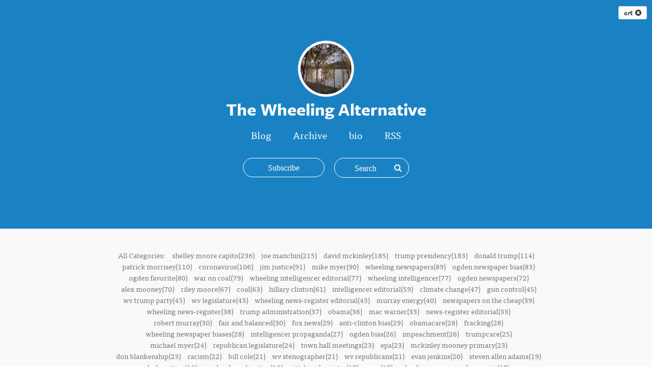

--- FILE ---
content_type: text/html; charset=utf-8
request_url: https://thewheelingalternative.silvrback.com/tags/crt
body_size: 29355
content:
<!DOCTYPE html>
<html>
<head>
  <meta name="viewport" content="width=device-width, initial-scale=1.0">
<title>The Wheeling Alternative</title>
<meta name="description" content="The blog of The Wheeling Alternative">
<meta name="author" content="The Wheeling Alternative">
<meta name="keywords" content="blog, blog platform, self-hosted, self-hosted blogging, simple blog platform, minimalist blog, minimalist blogging platform, simple blog platform, easy blogging, uncluttered blogging, web developer blog, programmer blog platform, coder blog, programmer blogs">

  <!-- Do a conditional here to test for the theme selected in settings.-->
  <link rel="stylesheet" media="all" href="/assets/kaia_theme-91950148e9cf7ee92fe36f98eda5a0946a3f6554c95048a77f4ca6b9799146fc.css" />

<script src="/assets/application-7ce23f029c89a31f5fe654b5cd05eb69830846cf70f2db0958deae29ac65b312.js"></script>

    <script type="text/javascript" src="//use.typekit.net/cqm7mbn.js"></script>


  <script type="text/javascript">
      var _gaq = _gaq || [];
      //handles all back end tracking, and silvrback home tracking

      <!--      pushes stats to user account, with either custom domain or subdomain. One or the other, not both. If custom domain is set, then silvrback subdomain tracking won't show for user.-->
      <!--      _gaq.push(['user._setAccount', '']);-->
      <!--      _gaq.push(['user._setDomainName', '']);-->
      <!--      _gaq.push(['user._setDomainName', 'silvrback.com']);-->
      <!--      _gaq.push(['user._setAllowLinker', true]);-->
      <!--      _gaq.push(['user._trackPageview']);-->
       // By Nazrul
      //Send tracking data to 3rd profile. Tracks all front end user domain data (custom domains and subdomains)
      _gaq.push(['custom._setAccount', 'G-15WXRSNF6Y']);
      _gaq.push(['custom._setDomainName', 'silvrback.com']);
      _gaq.push(['custom._setAllowLinker', true]);
      _gaq.push(['custom._trackPageview']);
      window.dataLayer = window.dataLayer || [];
      function gtag() {
          dataLayer.push(arguments);
      }
      gtag('js', new Date());
      gtag('config', "G-15WXRSNF6Y");
      (function () {
          var ga = document.createElement('script');
          ga.type = 'text/javascript';
          ga.async = true;
          ga.src = 'https://www.googletagmanager.com/gtag/js?id=G-15WXRSNF6Y';

          var s = document.getElementsByTagName('script')[0];
          s.parentNode.insertBefore(ga, s);
      })();

  </script>

  <link href="https://maxcdn.bootstrapcdn.com/font-awesome/4.6.3/css/font-awesome.min.css" rel="stylesheet">

  <script type="text/javascript">var _sf_startpt = (new Date()).getTime()</script>
  <script type="text/javascript">try {
      Typekit.load();
  } catch (e) {
  }</script>
  <script src="https://cdn.jsdelivr.net/npm/js-cookie@2/src/js.cookie.min.js"></script>
  <!--[if lt IE 9]>
  <script src="http://html5shim.googlecode.com/svn/trunk/html5.js"></script>
  <script src="http://css3-mediaqueries-js.googlecode.com/svn/trunk/css3-mediaqueries.js"></script>
  <![endif]-->
  <meta name="csrf-param" content="authenticity_token" />
<meta name="csrf-token" content="lwHkF8S23dkZ6+Fp9MIRiFuatyfnUsCQkVefrkGLaBnymAML4Bol4wRKCpAd/XXcDslyZQd0AO7dMlW84eUwYg==" />
    <style>
    .hll { background-color: #ffffcc }
.c { color: #408080; font-style: italic } /* Comment */
.err { border: 1px solid #FF0000 } /* Error */
.k { color: #008000; font-weight: bold } /* Keyword */
.o { color: #666666 } /* Operator */
.ch { color: #408080; font-style: italic } /* Comment.Hashbang */
.cm { color: #408080; font-style: italic } /* Comment.Multiline */
.cp { color: #BC7A00 } /* Comment.Preproc */
.cpf { color: #408080; font-style: italic } /* Comment.PreprocFile */
.c1 { color: #408080; font-style: italic } /* Comment.Single */
.cs { color: #408080; font-style: italic } /* Comment.Special */
.gd { color: #A00000 } /* Generic.Deleted */
.ge { font-style: italic } /* Generic.Emph */
.gr { color: #FF0000 } /* Generic.Error */
.gh { color: #000080; font-weight: bold } /* Generic.Heading */
.gi { color: #00A000 } /* Generic.Inserted */
.go { color: #888888 } /* Generic.Output */
.gp { color: #000080; font-weight: bold } /* Generic.Prompt */
.gs { font-weight: bold } /* Generic.Strong */
.gu { color: #800080; font-weight: bold } /* Generic.Subheading */
.gt { color: #0044DD } /* Generic.Traceback */
.kc { color: #008000; font-weight: bold } /* Keyword.Constant */
.kd { color: #008000; font-weight: bold } /* Keyword.Declaration */
.kn { color: #008000; font-weight: bold } /* Keyword.Namespace */
.kp { color: #008000 } /* Keyword.Pseudo */
.kr { color: #008000; font-weight: bold } /* Keyword.Reserved */
.kt { color: #B00040 } /* Keyword.Type */
.m { color: #666666 } /* Literal.Number */
.s { color: #BA2121 } /* Literal.String */
.na { color: #7D9029 } /* Name.Attribute */
.nb { color: #008000 } /* Name.Builtin */
.nc { color: #0000FF; font-weight: bold } /* Name.Class */
.no { color: #880000 } /* Name.Constant */
.nd { color: #AA22FF } /* Name.Decorator */
.ni { color: #999999; font-weight: bold } /* Name.Entity */
.ne { color: #D2413A; font-weight: bold } /* Name.Exception */
.nf { color: #0000FF } /* Name.Function */
.nl { color: #A0A000 } /* Name.Label */
.nn { color: #0000FF; font-weight: bold } /* Name.Namespace */
.nt { color: #008000; font-weight: bold } /* Name.Tag */
.nv { color: #19177C } /* Name.Variable */
.ow { color: #AA22FF; font-weight: bold } /* Operator.Word */
.w { color: #bbbbbb } /* Text.Whitespace */
.mb { color: #666666 } /* Literal.Number.Bin */
.mf { color: #666666 } /* Literal.Number.Float */
.mh { color: #666666 } /* Literal.Number.Hex */
.mi { color: #666666 } /* Literal.Number.Integer */
.mo { color: #666666 } /* Literal.Number.Oct */
.sa { color: #BA2121 } /* Literal.String.Affix */
.sb { color: #BA2121 } /* Literal.String.Backtick */
.sc { color: #BA2121 } /* Literal.String.Char */
.dl { color: #BA2121 } /* Literal.String.Delimiter */
.sd { color: #BA2121; font-style: italic } /* Literal.String.Doc */
.s2 { color: #BA2121 } /* Literal.String.Double */
.se { color: #BB6622; font-weight: bold } /* Literal.String.Escape */
.sh { color: #BA2121 } /* Literal.String.Heredoc */
.si { color: #BB6688; font-weight: bold } /* Literal.String.Interpol */
.sx { color: #008000 } /* Literal.String.Other */
.sr { color: #BB6688 } /* Literal.String.Regex */
.s1 { color: #BA2121 } /* Literal.String.Single */
.ss { color: #19177C } /* Literal.String.Symbol */
.bp { color: #008000 } /* Name.Builtin.Pseudo */
.fm { color: #0000FF } /* Name.Function.Magic */
.vc { color: #19177C } /* Name.Variable.Class */
.vg { color: #19177C } /* Name.Variable.Global */
.vi { color: #19177C } /* Name.Variable.Instance */
.vm { color: #19177C } /* Name.Variable.Magic */
.il { color: #666666 } /* Literal.Number.Integer.Long */
      .highlight {
        background-color: #f8f8f8;
      }
  </style>
    <style>
        .theme_wrapper {
          background-color: #1A82C3;
        }

        .shade {
            opacity: 0.0;
        }
    </style>

  <link rel="alternate" type="application/atom+xml" title="ATOM" href="/feed" />
  <link rel="alternate" type="application/rss+xml" title="RSS" href="/feed.rss" />
  <!-- Facebook Pixel Code -->
  <script>
      !function (f, b, e, v, n, t, s) {
          if (f.fbq) return;
          n = f.fbq = function () {
              n.callMethod ?
                  n.callMethod.apply(n, arguments) : n.queue.push(arguments)
          };
          if (!f._fbq) f._fbq = n;
          n.push = n;
          n.loaded = !0;
          n.version = '2.0';
          n.queue = [];
          t = b.createElement(e);
          t.async = !0;
          t.src = v;
          s = b.getElementsByTagName(e)[0];
          s.parentNode.insertBefore(t, s)
      }(window, document, 'script',
          'https://connect.facebook.net/en_US/fbevents.js');
      fbq('init', '601823960692369');
      fbq('track', 'PageView');
  </script>
  <noscript>
    <img height="1" width="1"
         src="https://www.facebook.com/tr?id=601823960692369&ev=PageView
&noscript=1"/>
  </noscript>
  <!-- End Facebook Pixel Code -->
</head>
<body class="home tags">
<!-- conditional here for the theme body -->




<article class="theme_wrapper">
      <div class="header_tag">
        <a href="/tags" class="article_tag" title="clear tag">crt &nbsp;<i class="fa fa-times-circle clear_tag"></i></a>
      </div>

  
<!--for user uploaded background pics-->


<div class="kaia_page">
  <div class="big_article_header">
    <div class="profile_header header_background_text">
          <img class="profile_pic" src="https://silvrback.s3.amazonaws.com/uploads/49dcb2b5-ac88-40e3-a2de-daa8e88b305a/fall%20on%20trail_large.jpg" /><h1 class='blog-title-bold'>The Wheeling Alternative</h1>

      <div class="profile_meta profile_menu_links header_background_text">
        <ul>
              <li
    ><a href="/">Blog</a></li>
<li
><a href="/archive">Archive</a></li>
        <li
        ><a href="/bio">bio</a></li>
<li><a href="/feed">RSS</a></li>
        </ul>
      </div>
      <div class="subscription_area">
          <a class="animate_btn subscription_btn subscribe fa fa-plus open_ajax_popup" href="/email_subscriptions/new"><span>Subscribe</span></a>
        <div class="search-wrapper">
  <form id="search-form" target="_blank" action="/search" accept-charset="UTF-8" method="post"><input name="utf8" type="hidden" value="&#x2713;" /><input type="hidden" name="authenticity_token" value="yglIKNrGsTS3GT69kwyoPBAFFP7RkrMROpjWPw64XQ88AMixpDrOSwnSxZ7ia4I0ZU2e5gAEdKQmdNvIYHcRcQ==" />
      <div class="search-form">
        <input type="text" name="term" id="term" class="search-input" placeholder="Search" />
        <input type="hidden" name="user_id" id="user_id" value="6156" />
        <span class="search-submit">
         <i class="fa fa-search"></i>
        </span>
      </div>
</form></div>
<script type="text/javascript">
    $(function () {
        var searchInput = $('#search-form .search-input');
        $('#search-form .search-submit').click(function (e) {
            search(e, searchInput);
        });

        searchInput.keypress(function (e) {
            if (e.keyCode == 13) {
                search(e, $(this));
            }
        });

        var search = function (event, input) {
            event.preventDefault();
            search_text = input.val();
            if (search_text != '' && search_text.length >= 3) {
                $('#search-form').submit();
            }
            else {
                $('#search-form').find('.search-input').focus();
            }
        };

        searchInput.focusin(function () {
            $('.search-form').addClass('search-active');
        }).focusout(function () {
            $('.search-form').removeClass('search-active');
        });
    });
</script>
      </div>
    </div>
  </div>
</div>
<div class="social">
  <ul>












</ul>

</div>

<div id="reader_to_user_email" class="white-popup mfp-with-anim mfp-hide">
  <div class="modal-body">
    <form id="reader-to-user-mail-form" action="/reader_to_author_email" accept-charset="UTF-8" data-remote="true" method="post"><input name="utf8" type="hidden" value="&#x2713;" />
      <div class="share-form">
        <div id="email_error"></div>
        <div class="input-field">
          <label> From </label>
          <input type="email" name="from" id="from" placeholder="" />
        </div>
        <div class="input-field">
          <label> Subject </label>
          <input type="text" name="subject" id="subject" value="" class="text-like-input" />
        </div>
        <div class="input-field">
          <textarea name="body" id="body" placeholder="Message..." class="input-full">
</textarea>
        </div>
      </div>
      <input type="hidden" name="author_mail" id="author_mail" value="" />
      <div class="email-share-recaptcha">
        <script src="https://www.google.com/recaptcha/api.js" async defer></script>
<div data-sitekey="6Ld_5TYUAAAAAP58EQXxxmKDRIWtZo5OZbZccyKM" class="g-recaptcha "></div>
          <noscript>
            <div>
              <div style="width: 302px; height: 422px; position: relative;">
                <div style="width: 302px; height: 422px; position: absolute;">
                  <iframe
                    src="https://www.google.com/recaptcha/api/fallback?k=6Ld_5TYUAAAAAP58EQXxxmKDRIWtZo5OZbZccyKM"
                    scrolling="no" name="ReCAPTCHA"
                    style="width: 302px; height: 422px; border-style: none; border: 0;">
                  </iframe>
                </div>
              </div>
              <div style="width: 300px; height: 60px; border-style: none;
                bottom: 12px; left: 25px; margin: 0px; padding: 0px; right: 25px;
                background: #f9f9f9; border: 1px solid #c1c1c1; border-radius: 3px;">
                <textarea id="g-recaptcha-response" name="g-recaptcha-response"
                  class="g-recaptcha-response"
                  style="width: 250px; height: 40px; border: 1px solid #c1c1c1;
                  margin: 10px 25px; padding: 0px; resize: none;">
                </textarea>
              </div>
            </div>
          </noscript>

      </div>
      <div class="share-action text-center">
        <img class="loader" style="display: none;" src="/assets/ajax-loader-f6ecff617ec2ba7f559e6f535cad9b70a3f91120737535dab4d4548a6c83576c.gif" />
        <input type="submit" name="commit" value="Send" class="publish_btn silvrback_btn email-share-submit" data-disable-with="Send" />
      </div>
</form>  </div>
</div>

<script type="text/javascript">
    $(function () {

        $('#reader-to-user-mail-form').submit(function (e) {
            e.preventDefault();
            var form = $(this);
            email = $('#from').val();
            subject = $('#subject').val();
            if (email == null || invalid_email(email)) {
                var error_html = "<label style='width: 100% !important; color: red;'> Valid email address required.. </label>";
                $('#email_error').addClass('input-field').html(error_html);
                return false;
            }

            if (subject == null || subject.length < 1) {
                var error_html = "<label style='width: 100% !important; color: red;'> Subject required.. </label>";
                $('#email_error').addClass('input-field').html(error_html);
                return false;
            }

            if (grecaptcha.getResponse() == "") {
                var error_html = "<label style='width: 100% !important; color: red;'> Please check the recaptcha!!!.. </label>";
                $('#email_error').addClass('input-field').html(error_html);
                return false;
            }

            $.ajax({
                url: form.attr('action'),
                type: 'post',
                data: form.serialize(),
                beforeSend: function () {
                    $('.loader').show();
                },
                success: function () {
                    $('.loader').hide();
                },
                error: function () {
                    var error_html = "<label style='width: 100% !important; color: red;'> There is an error. Try again... </label>";
                    $('#email_error').addClass('input-field').html(error_html);
                    $('.loader').hide();
                }
            })
            return false;
        });

        $('#from').change(function () {
            if (!invalid_email($(this).val())) {
                $('#email_error').removeClass('input-field').html('')
            }
        });

        function invalid_email(email) {
            var re = /^(([^<>()\[\]\\.,;:\s@"]+(\.[^<>()\[\]\\.,;:\s@"]+)*)|(".+"))@((\[[0-9]{1,3}\.[0-9]{1,3}\.[0-9]{1,3}\.[0-9]{1,3}])|(([a-zA-Z\-0-9]+\.)+[a-zA-Z]{2,}))$/;
            return re.test(email) ? false : true;
        }
    });
</script>


<script type="text/javascript">
    $(function () {
        $('.reader_to_user_email_link').click(function () {
            open_modal('#reader_to_user_email');
        });
    });
</script>

  <div class="article_body theme2_body">
        <div class="tag_article_filter_area">
          <div class="kaia_page theme2_content">
            <div class="more_tags">
      <p>All Categories:
            <a href="/tags/shelley%20moore%20capito"
               >shelley moore capito(236)</a>
            <a href="/tags/joe%20manchin"
               >joe manchin(215)</a>
            <a href="/tags/david%20mckinley"
               >david mckinley(185)</a>
            <a href="/tags/trump%20presidency"
               >trump presidency(183)</a>
            <a href="/tags/donald%20trump"
               >donald trump(114)</a>
            <a href="/tags/patrick%20morrisey"
               >patrick morrisey(110)</a>
            <a href="/tags/coronavirus"
               >coronavirus(106)</a>
            <a href="/tags/jim%20justice"
               >jim justice(91)</a>
            <a href="/tags/mike%20myer"
               >mike myer(90)</a>
            <a href="/tags/wheeling%20newspapers"
               >wheeling newspapers(89)</a>
            <a href="/tags/ogden%20newspaper%20bias"
               >ogden newspaper bias(83)</a>
            <a href="/tags/ogden%20favorite"
               >ogden favorite(80)</a>
            <a href="/tags/war%20on%20coal"
               >war on coal(79)</a>
            <a href="/tags/wheeling%20intelligencer%20editorial"
               >wheeling intelligencer editorial(77)</a>
            <a href="/tags/wheeling%20intelligencer"
               >wheeling intelligencer(77)</a>
            <a href="/tags/ogden%20newspapers"
               >ogden newspapers(72)</a>
            <a href="/tags/alex%20mooney"
               >alex mooney(70)</a>
            <a href="/tags/riley%20moore"
               >riley moore(67)</a>
            <a href="/tags/coal"
               >coal(63)</a>
            <a href="/tags/hillary%20clinton"
               >hillary clinton(61)</a>
            <a href="/tags/intelligencer%20editorial"
               >intelligencer editorial(59)</a>
            <a href="/tags/climate%20change"
               >climate change(47)</a>
            <a href="/tags/gun%20control"
               >gun control(45)</a>
            <a href="/tags/wv%20trump%20party"
               >wv trump party(45)</a>
            <a href="/tags/wv%20legislature"
               >wv legislature(43)</a>
            <a href="/tags/wheeling%20news-register%20editorial"
               >wheeling news-register editorial(43)</a>
            <a href="/tags/murray%20energy"
               >murray energy(40)</a>
            <a href="/tags/newspapers%20on%20the%20cheap"
               >newspapers on the cheap(39)</a>
            <a href="/tags/wheeling%20news-register"
               >wheeling news-register(38)</a>
            <a href="/tags/trump%20administration"
               >trump administration(37)</a>
            <a href="/tags/obama"
               >obama(36)</a>
            <a href="/tags/mac%20warner"
               >mac warner(33)</a>
            <a href="/tags/news-register%20editorial"
               >news-register editorial(33)</a>
            <a href="/tags/robert%20murray"
               >robert murray(30)</a>
            <a href="/tags/fair%20and%20balanced"
               >fair and balanced(30)</a>
            <a href="/tags/fox%20news"
               >fox news(29)</a>
            <a href="/tags/anti-clinton%20bias"
               >anti-clinton bias(29)</a>
            <a href="/tags/obamacare"
               >obamacare(28)</a>
            <a href="/tags/fracking"
               >fracking(28)</a>
            <a href="/tags/wheeling%20newspaper%20biases"
               >wheeling newspaper biases(28)</a>
            <a href="/tags/intelligencer%20propaganda"
               >intelligencer propaganda(27)</a>
            <a href="/tags/ogden%20bias"
               >ogden bias(26)</a>
            <a href="/tags/impeachment"
               >impeachment(26)</a>
            <a href="/tags/trumpcare"
               >trumpcare(25)</a>
            <a href="/tags/michael%20myer"
               >michael myer(24)</a>
            <a href="/tags/republican%20legislature"
               >republican legislature(24)</a>
            <a href="/tags/town%20hall%20meetings"
               >town hall meetings(23)</a>
            <a href="/tags/epa"
               >epa(23)</a>
            <a href="/tags/mckinley%20mooney%20primary"
               >mckinley mooney primary(23)</a>
            <a href="/tags/don%20blankenship"
               >don blankenship(23)</a>
            <a href="/tags/racism"
               >racism(22)</a>
            <a href="/tags/bill%20cole"
               >bill cole(21)</a>
            <a href="/tags/wv%20stenographer"
               >wv stenographer(21)</a>
            <a href="/tags/wv%20republicans"
               >wv republicans(21)</a>
            <a href="/tags/evan%20jenkins"
               >evan jenkins(20)</a>
            <a href="/tags/steven%20allen%20adams"
               >steven allen adams(19)</a>
            <a href="/tags/bob%20nutting"
               >bob nutting(18)</a>
            <a href="/tags/sinclair%20broadcasting"
               >sinclair broadcasting(18)</a>
            <a href="/tags/pittsburgh%20pirates"
               >pittsburgh pirates(17)</a>
            <a href="/tags/guns"
               >guns(17)</a>
            <a href="/tags/wheeling%20newspaper%20hypocrisy"
               >wheeling newspaper hypocrisy(17)</a>
            <a href="/tags/west%20virginia%20economy"
               >west virginia economy(16)</a>
            <a href="/tags/wheeling%20newspaper%20ethics"
               >wheeling newspaper ethics(16)</a>
            <a href="/tags/gordon%20gee"
               >gordon gee(16)</a>
            <a href="/tags/yesterday&#39;s%20news%20tomorrow"
               >yesterday&#39;s news tomorrow(15)</a>
            <a href="/tags/wv%20teachers"
               >wv teachers(15)</a>
            <a href="/tags/mike%20stuart"
               >mike stuart(15)</a>
            <a href="/tags/alternative%20energy"
               >alternative energy(15)</a>
            <a href="/tags/news%20on%20the%20cheap"
               >news on the cheap(15)</a>
            <a href="/tags/wv%20politics"
               >wv politics(15)</a>
            <a href="/tags/bishop%20bransfield"
               >bishop bransfield(15)</a>
            <a href="/tags/joe%20biden"
               >joe biden(14)</a>
            <a href="/tags/charleston%20gazette-mail"
               >charleston gazette-mail(14)</a>
            <a href="/tags/wtov"
               >wtov(14)</a>
            <a href="/tags/intelligencer"
               >intelligencer(13)</a>
            <a href="/tags/baseball%20on%20the%20cheap"
               >baseball on the cheap(13)</a>
            <a href="/tags/republican%20candidates"
               >republican candidates(13)</a>
            <a href="/tags/ogden%20newspaper%20hypocricy"
               >ogden newspaper hypocricy(13)</a>
            <a href="/tags/wv%20gop"
               >wv gop(13)</a>
            <a href="/tags/plagiarism"
               >plagiarism(13)</a>
            <a href="/tags/ryan%20ferns"
               >ryan ferns(13)</a>
            <a href="/tags/trump%20party"
               >trump party(13)</a>
            <a href="/tags/west%20virginia%20coronavirus"
               >west virginia coronavirus(12)</a>
            <a href="/tags/2020%20presidential%20election"
               >2020 presidential election(12)</a>
            <a href="/tags/bernie%20sanders"
               >bernie sanders(12)</a>
            <a href="/tags/natural%20gas"
               >natural gas(12)</a>
            <a href="/tags/wv%20drug%20problems"
               >wv drug problems(12)</a>
            <a href="/tags/wv%20supreme%20court%20judges"
               >wv supreme court judges(12)</a>
            <a href="/tags/abortion"
               >abortion(12)</a>
            <a href="/tags/ethical%20journalism"
               >ethical journalism(12)</a>
            <a href="/tags/wtrf"
               >wtrf(12)</a>
            <a href="/tags/umwa"
               >umwa(12)</a>
            <a href="/tags/it&#39;s%20all%20obama&#39;s%20fault"
               >it&#39;s all obama&#39;s fault(12)</a>
            <a href="/tags/build%20back%20better"
               >build back better(11)</a>
            <a href="/tags/republican%20tax%20reform"
               >republican tax reform(11)</a>
            <a href="/tags/koch"
               >koch(11)</a>
            <a href="/tags/bill%20johnson"
               >bill johnson(11)</a>
            <a href="/tags/west%20virginians"
               >west virginians(11)</a>
            <a href="/tags/coronavirus%20masks"
               >coronavirus masks(11)</a>
            <a href="/tags/gretchen%20whitmer"
               >gretchen whitmer(10)</a>
            <a href="/tags/right-to-work"
               >right-to-work(10)</a>
            <a href="/tags/mitch%20mcconnell"
               >mitch mcconnell(10)</a>
            <a href="/tags/robin%20capehart"
               >robin capehart(10)</a>
            <a href="/tags/u.s.%20supreme%20court"
               >u.s. supreme court(10)</a>
            <a href="/tags/west%20virginia%20university"
               >west virginia university(10)</a>
            <a href="/tags/wv%20governor%20race"
               >wv governor race(10)</a>
            <a href="/tags/west%20virginia%20republican%20party"
               >west virginia republican party(10)</a>
            <a href="/tags/full%20disclosure"
               >full disclosure(10)</a>
            <a href="/tags/vendetta"
               >vendetta(9)</a>
            <a href="/tags/kendra%20fershee"
               >kendra fershee(9)</a>
            <a href="/tags/hoppy%20kercheval"
               >hoppy kercheval(9)</a>
            <a href="/tags/medicaid"
               >medicaid(9)</a>
            <a href="/tags/fake%20news"
               >fake news(9)</a>
            <a href="/tags/hunter%20biden"
               >hunter biden(9)</a>
            <a href="/tags/renewables"
               >renewables(9)</a>
            <a href="/tags/voting%20rights"
               >voting rights(9)</a>
            <a href="/tags/polls"
               >polls(9)</a>
            <a href="/tags/john%20oliver"
               >john oliver(9)</a>
            <a href="/tags/wv%20education"
               >wv education(8)</a>
            <a href="/tags/china%20and%20west%20virginia"
               >china and west virginia(8)</a>
            <a href="/tags/trump%20racism"
               >trump racism(8)</a>
            <a href="/tags/trump%20border%20wall"
               >trump border wall(8)</a>
            <a href="/tags/2018%20wv%20senate%20race"
               >2018 wv senate race(8)</a>
            <a href="/tags/2024%20wv%20senate%20race"
               >2024 wv senate race(8)</a>
            <a href="/tags/mountaintop%20removal"
               >mountaintop removal(8)</a>
            <a href="/tags/sports%20betting"
               >sports betting(8)</a>
            <a href="/tags/obamacare%20replacement"
               >obamacare replacement(8)</a>
            <a href="/tags/west%20virginia%20legislature"
               >west virginia legislature(8)</a>
            <a href="/tags/republican%20presidential%20candidates"
               >republican presidential candidates(8)</a>
            <a href="/tags/trump%20west%20virginia"
               >trump west virginia(8)</a>
            <a href="/tags/republicans%20vs.%20democrats"
               >republicans vs. democrats(8)</a>
            <a href="/tags/political%20correctness"
               >political correctness(8)</a>
            <a href="/tags/west%20virginia%20state%20government"
               >west virginia state government(8)</a>
            <a href="/tags/electricity%20costs"
               >electricity costs(8)</a>
            <a href="/tags/ohio%20republicans"
               >ohio republicans(8)</a>
            <a href="/tags/morrisey"
               >morrisey(8)</a>
            <a href="/tags/ohio%20politics"
               >ohio politics(8)</a>
            <a href="/tags/blankenship%20trial"
               >blankenship trial(8)</a>
            <a href="/tags/murray%20coal"
               >murray coal(8)</a>
            <a href="/tags/pro-trump%20coverage"
               >pro-trump coverage(7)</a>
            <a href="/tags/coal%20ash"
               >coal ash(7)</a>
            <a href="/tags/global%20warming"
               >global warming(7)</a>
            <a href="/tags/ukraine"
               >ukraine(7)</a>
            <a href="/tags/immigration"
               >immigration(7)</a>
            <a href="/tags/teacher%20unions"
               >teacher unions(7)</a>
            <a href="/tags/clean%20coal"
               >clean coal(7)</a>
            <a href="/tags/alpha%20natural%20resources"
               >alpha natural resources(7)</a>
            <a href="/tags/john%20kasich"
               >john kasich(7)</a>
            <a href="/tags/fact%20checking"
               >fact checking(7)</a>
            <a href="/tags/doug%20reynolds"
               >doug reynolds(7)</a>
            <a href="/tags/afghanistan"
               >afghanistan(7)</a>
            <a href="/tags/paula%20swearengin"
               >paula swearengin(7)</a>
            <a href="/tags/opioids"
               >opioids(7)</a>
            <a href="/tags/2018%20wv%20senatorial%20election"
               >2018 wv senatorial election(7)</a>
            <a href="/tags/intelligencer%20headlines"
               >intelligencer headlines(7)</a>
            <a href="/tags/carol%20miller"
               >carol miller(7)</a>
            <a href="/tags/trump%20indictment"
               >trump indictment(7)</a>
            <a href="/tags/wv%20media"
               >wv media(6)</a>
            <a href="/tags/appalachian%20sterotype"
               >appalachian sterotype(6)</a>
            <a href="/tags/western%20coal"
               >western coal(6)</a>
            <a href="/tags/community%20newspaper"
               >community newspaper(6)</a>
            <a href="/tags/ryan%20weld"
               >ryan weld(6)</a>
            <a href="/tags/2024%20election"
               >2024 election(6)</a>
            <a href="/tags/fox%20guarding%20hen%20house"
               >fox guarding hen house(6)</a>
            <a href="/tags/misleading%20headlines"
               >misleading headlines(6)</a>
            <a href="/tags/rob%20portman"
               >rob portman(6)</a>
            <a href="/tags/ethics"
               >ethics(6)</a>
            <a href="/tags/biden%20presidency"
               >biden presidency(6)</a>
            <a href="/tags/dumbest%20editorial%20award"
               >dumbest editorial award(6)</a>
            <a href="/tags/wv%20taxes"
               >wv taxes(6)</a>
            <a href="/tags/investment%20in%20coal"
               >investment in coal(6)</a>
            <a href="/tags/jd%20vance"
               >jd vance(6)</a>
            <a href="/tags/wvgop"
               >wvgop(6)</a>
            <a href="/tags/ogden%20self-promotion"
               >ogden self-promotion(6)</a>
            <a href="/tags/u.s.%20energy%20policy"
               >u.s. energy policy(6)</a>
            <a href="/tags/religious%20freedom%20bill"
               >religious freedom bill(6)</a>
            <a href="/tags/infrastructure"
               >infrastructure(6)</a>
            <a href="/tags/2022%20wv%20congressional%20race"
               >2022 wv congressional race(6)</a>
            <a href="/tags/republican%20hypocrisy"
               >republican hypocrisy(6)</a>
            <a href="/tags/trump%20twitter"
               >trump twitter(6)</a>
            <a href="/tags/astroturf"
               >astroturf(6)</a>
            <a href="/tags/brett%20kavanaugh"
               >brett kavanaugh(6)</a>
            <a href="/tags/wv%20coronavirus"
               >wv coronavirus(6)</a>
            <a href="/tags/clean%20power%20plan"
               >clean power plan(6)</a>
            <a href="/tags/fossil%20fuels"
               >fossil fuels(6)</a>
            <a href="/tags/education"
               >education(6)</a>
            <a href="/tags/jeff%20kessler"
               >jeff kessler(6)</a>
            <a href="/tags/iran"
               >iran(6)</a>
            <a href="/tags/west%20virginia%20health%20care"
               >west virginia health care(6)</a>
            <a href="/tags/mueller%20investigation"
               >mueller investigation(5)</a>
            <a href="/tags/discrimination"
               >discrimination(5)</a>
            <a href="/tags/january%206%20insurrection"
               >january 6 insurrection(5)</a>
            <a href="/tags/wv%20jobs"
               >wv jobs(5)</a>
            <a href="/tags/worst%20editorial%20of%20the%20year%20award"
               >worst editorial of the year award(5)</a>
            <a href="/tags/nobel%20peace%20prize"
               >nobel peace prize(5)</a>
            <a href="/tags/cnbc%20survey"
               >cnbc survey(5)</a>
            <a href="/tags/andrew%20wheeler"
               >andrew wheeler(5)</a>
            <a href="/tags/chris%20miller"
               >chris miller(5)</a>
            <a href="/tags/election%20security"
               >election security(5)</a>
            <a href="/tags/deathmatch"
               >deathmatch(5)</a>
            <a href="/tags/wv%20stereotype"
               >wv stereotype(5)</a>
            <a href="/tags/trump%20criticism"
               >trump criticism(5)</a>
            <a href="/tags/miner%20retirement"
               >miner retirement(5)</a>
            <a href="/tags/george%20floyd%20protests"
               >george floyd protests(5)</a>
            <a href="/tags/patricia%20rucker"
               >patricia rucker(5)</a>
            <a href="/tags/money%20in%20politics"
               >money in politics(5)</a>
            <a href="/tags/2024%20republican%20senate%20primary"
               >2024 republican senate primary(5)</a>
            <a href="/tags/odds%20and%20ends"
               >odds and ends(5)</a>
            <a href="/tags/liberals"
               >liberals(5)</a>
            <a href="/tags/republican%20senatorial%20primary"
               >republican senatorial primary(5)</a>
            <a href="/tags/wheeling%20newspaper%20hypocricy"
               >wheeling newspaper hypocricy(5)</a>
            <a href="/tags/trump%20golf"
               >trump golf(5)</a>
            <a href="/tags/capito"
               >capito(5)</a>
            <a href="/tags/russians%20and%20trump"
               >russians and trump(5)</a>
            <a href="/tags/trump"
               >trump(5)</a>
            <a href="/tags/charter%20schools"
               >charter schools(5)</a>
            <a href="/tags/election%20fraud"
               >election fraud(5)</a>
            <a href="/tags/scott%20pruitt"
               >scott pruitt(5)</a>
            <a href="/tags/west%20liberty%20university"
               >west liberty university(5)</a>
            <a href="/tags/coal%20wars"
               >coal wars(5)</a>
            <a href="/tags/brent%20benjamin"
               >brent benjamin(5)</a>
            <a href="/tags/scalia%20replacement"
               >scalia replacement(4)</a>
            <a href="/tags/climate%20change%20denier"
               >climate change denier(4)</a>
            <a href="/tags/tariffs"
               >tariffs(4)</a>
            <a href="/tags/fentanyl"
               >fentanyl(4)</a>
            <a href="/tags/antifa"
               >antifa(4)</a>
            <a href="/tags/ogden%20newspaper%20hypocrisy"
               >ogden newspaper hypocrisy(4)</a>
            <a href="/tags/patrick%20buchanan"
               >patrick buchanan(4)</a>
            <a href="/tags/ron%20desantis"
               >ron desantis(4)</a>
            <a href="/tags/trump%20presidency%202"
               >trump presidency 2(4)</a>
            <a href="/tags/imperial%20president"
               >imperial president(4)</a>
            <a href="/tags/political%20cartoons"
               >political cartoons(4)</a>
            <a href="/tags/2024%20wv%20election"
               >2024 wv election(4)</a>
            <a href="/tags/inflation"
               >inflation(4)</a>
            <a href="/tags/cryptocurrency"
               >cryptocurrency(4)</a>
            <a href="/tags/wheeling%20new-register%20editorial"
               >wheeling new-register editorial(4)</a>
            <a href="/tags/mckinley"
               >mckinley(4)</a>
            <a href="/tags/child%20tax%20credits"
               >child tax credits(4)</a>
            <a href="/tags/drugs"
               >drugs(4)</a>
            <a href="/tags/john%20mccabe"
               >john mccabe(4)</a>
            <a href="/tags/robert%20byrd"
               >robert byrd(4)</a>
            <a href="/tags/wv%20public%20broadcasting"
               >wv public broadcasting(4)</a>
            <a href="/tags/blood%20on%20the%20mountain"
               >blood on the mountain(4)</a>
            <a href="/tags/budget%20cuts%20to%20social%20programs"
               >budget cuts to social programs(4)</a>
            <a href="/tags/west%20virginia%20public%20broadcasting"
               >west virginia public broadcasting(4)</a>
            <a href="/tags/climate%20change%20polls"
               >climate change polls(4)</a>
            <a href="/tags/intelligencer%20hypocrisy"
               >intelligencer hypocrisy(4)</a>
            <a href="/tags/paula%20jean%20swearingen"
               >paula jean swearingen(4)</a>
            <a href="/tags/trump%20budget"
               >trump budget(4)</a>
            <a href="/tags/anthony%20fauci"
               >anthony fauci(4)</a>
            <a href="/tags/ogden%20stenography"
               >ogden stenography(4)</a>
            <a href="/tags/pat%20mcgeehan"
               >pat mcgeehan(4)</a>
            <a href="/tags/pro-trump%20bias"
               >pro-trump bias(4)</a>
            <a href="/tags/wv%20flooding"
               >wv flooding(4)</a>
            <a href="/tags/republican%20national%20convention"
               >republican national convention(4)</a>
            <a href="/tags/coal%20propaganda"
               >coal propaganda(4)</a>
            <a href="/tags/democratic%20presidential%20candidates"
               >democratic presidential candidates(4)</a>
            <a href="/tags/president%20biden"
               >president biden(4)</a>
            <a href="/tags/nra"
               >nra(4)</a>
            <a href="/tags/betsy%20devos"
               >betsy devos(4)</a>
            <a href="/tags/derrick%20evans"
               >derrick evans(4)</a>
            <a href="/tags/severance%20tax"
               >severance tax(4)</a>
            <a href="/tags/conservation"
               >conservation(4)</a>
            <a href="/tags/peabody%20energy"
               >peabody energy(4)</a>
            <a href="/tags/darrell%20mcgraw"
               >darrell mcgraw(4)</a>
            <a href="/tags/umw"
               >umw(3)</a>
            <a href="/tags/green%20new%20deal"
               >green new deal(3)</a>
            <a href="/tags/little%20blue%20run"
               >little blue run(3)</a>
            <a href="/tags/twitter%20news"
               >twitter news(3)</a>
            <a href="/tags/martin%20luther%20king"
               >martin luther king(3)</a>
            <a href="/tags/concealed%20carry"
               >concealed carry(3)</a>
            <a href="/tags/snap%20benefits"
               >snap benefits(3)</a>
            <a href="/tags/wv%20aclu"
               >wv aclu(3)</a>
            <a href="/tags/iraq"
               >iraq(3)</a>
            <a href="/tags/ogden%20syndicated%20columnists"
               >ogden syndicated columnists(3)</a>
            <a href="/tags/william%20ihlenfeld"
               >william ihlenfeld(3)</a>
            <a href="/tags/natalie%20cline"
               >natalie cline(3)</a>
            <a href="/tags/united%20states%20postal%20service"
               >united states postal service(3)</a>
            <a href="/tags/integrity%20fee"
               >integrity fee(3)</a>
            <a href="/tags/first%20energy"
               >first energy(3)</a>
            <a href="/tags/black%20lung"
               >black lung(3)</a>
            <a href="/tags/amy%20coney%20barrett"
               >amy coney barrett(3)</a>
            <a href="/tags/west%20virginia%20history"
               >west virginia history(3)</a>
            <a href="/tags/jeff%20sessions"
               >jeff sessions(3)</a>
            <a href="/tags/west%20virginia%20gop"
               >west virginia gop(3)</a>
            <a href="/tags/laura%20hollis"
               >laura hollis(3)</a>
            <a href="/tags/marjorie%20taylor%20greene"
               >marjorie taylor greene(3)</a>
            <a href="/tags/bethesda"
               >bethesda(3)</a>
            <a href="/tags/water%20quality"
               >water quality(3)</a>
            <a href="/tags/anti-semitism"
               >anti-semitism(3)</a>
            <a href="/tags/investigative%20reporting"
               >investigative reporting(3)</a>
            <a href="/tags/pope%20francis"
               >pope francis(3)</a>
            <a href="/tags/intelligencer%20editorials"
               >intelligencer editorials(3)</a>
            <a href="/tags/west%20virginia&#39;s%20future"
               >west virginia&#39;s future(3)</a>
            <a href="/tags/wilbur%20ross"
               >wilbur ross(3)</a>
            <a href="/tags/wv%20business%20climate"
               >wv business climate(3)</a>
            <a href="/tags/jim%20jordan"
               >jim jordan(3)</a>
            <a href="/tags/msha"
               >msha(3)</a>
            <a href="/tags/crt"
               class="current_tag"
               >crt(3)</a>
            <a href="/tags/barry%20wendell"
               >barry wendell(3)</a>
            <a href="/tags/the%20onion"
               >the onion(3)</a>
            <a href="/tags/wvu"
               >wvu(3)</a>
            <a href="/tags/david%20zatezalo"
               >david zatezalo(3)</a>
            <a href="/tags/charlottesville"
               >charlottesville(3)</a>
            <a href="/tags/solar%20energy"
               >solar energy(3)</a>
            <a href="/tags/wheeling%20hospital"
               >wheeling hospital(3)</a>
            <a href="/tags/dreamers"
               >dreamers(3)</a>
            <a href="/tags/bluefield%20state%20college"
               >bluefield state college(3)</a>
            <a href="/tags/justice%20mooney%20primary"
               >justice mooney primary(3)</a>
            <a href="/tags/justice%2Fmooney"
               >justice/mooney(3)</a>
            <a href="/tags/worst%20editorial%20of%202019"
               >worst editorial of 2019(3)</a>
            <a href="/tags/cults"
               >cults(3)</a>
            <a href="/tags/bipartisanship"
               >bipartisanship(3)</a>
            <a href="/tags/executive%20action"
               >executive action(3)</a>
            <a href="/tags/west%20virginia%202017%20budget"
               >west virginia 2017 budget(3)</a>
            <a href="/tags/medicare"
               >medicare(3)</a>
            <a href="/tags/ted%20cruz"
               >ted cruz(3)</a>
            <a href="/tags/most%20unethical%20editorial%20award"
               >most unethical editorial award(3)</a>
            <a href="/tags/breitbart"
               >breitbart(3)</a>
            <a href="/tags/west%20virginia%20stereotype"
               >west virginia stereotype(2)</a>
            <a href="/tags/omnibus%20funding%20bill"
               >omnibus funding bill(2)</a>
            <a href="/tags/school%20shootings"
               >school shootings(2)</a>
            <a href="/tags/refugee%20crisis"
               >refugee crisis(2)</a>
            <a href="/tags/wv%20mining%20disasters"
               >wv mining disasters(2)</a>
            <a href="/tags/filibuster"
               >filibuster(2)</a>
            <a href="/tags/coronovirus"
               >coronovirus(2)</a>
            <a href="/tags/ohio%20county%20schools"
               >ohio county schools(2)</a>
            <a href="/tags/popular%20posts"
               >popular posts(2)</a>
            <a href="/tags/wv%20democratic%20party"
               >wv democratic party(2)</a>
            <a href="/tags/ben%20shapiro"
               >ben shapiro(2)</a>
            <a href="/tags/worst%20article%20of%20the%20year%20award"
               >worst article of the year award(2)</a>
            <a href="/tags/booth%20goodwin"
               >booth goodwin(2)</a>
            <a href="/tags/hope%20scholarship"
               >hope scholarship(2)</a>
            <a href="/tags/wv%20vouchers"
               >wv vouchers(2)</a>
            <a href="/tags/texas"
               >texas(2)</a>
            <a href="/tags/michael%20flynn"
               >michael flynn(2)</a>
            <a href="/tags/dei"
               >dei(2)</a>
            <a href="/tags/quid%20pro%20quo"
               >quid pro quo(2)</a>
            <a href="/tags/phil%20kabler"
               >phil kabler(2)</a>
            <a href="/tags/mike%20pence"
               >mike pence(2)</a>
            <a href="/tags/fascism"
               >fascism(2)</a>
            <a href="/tags/huckabee"
               >huckabee(2)</a>
            <a href="/tags/millennials"
               >millennials(2)</a>
            <a href="/tags/2019%20government%20shutdown"
               >2019 government shutdown(2)</a>
            <a href="/tags/more%20capito"
               >more capito(2)</a>
            <a href="/tags/robert%20f%20kennedy"
               >robert f kennedy(2)</a>
            <a href="/tags/alec"
               >alec(2)</a>
            <a href="/tags/social%20security"
               >social security(2)</a>
            <a href="/tags/earmarks"
               >earmarks(2)</a>
            <a href="/tags/ogden%20wellness%20weekend"
               >ogden wellness weekend(2)</a>
            <a href="/tags/the%20iraq%20war"
               >the iraq war(2)</a>
            <a href="/tags/confederate%20statues"
               >confederate statues(2)</a>
            <a href="/tags/vouchers"
               >vouchers(2)</a>
            <a href="/tags/lugar%20bipartisan%20index"
               >lugar bipartisan index(2)</a>
            <a href="/tags/alt%20right"
               >alt right(2)</a>
            <a href="/tags/sunday%20wheeling%20news-register"
               >sunday wheeling news-register(2)</a>
            <a href="/tags/kkk"
               >kkk(2)</a>
            <a href="/tags/2017%20summer%20recess"
               >2017 summer recess(2)</a>
            <a href="/tags/ogden%20holiday%20editions"
               >ogden holiday editions(2)</a>
            <a href="/tags/paul%20manafort"
               >paul manafort(2)</a>
            <a href="/tags/trump%20supporters"
               >trump supporters(2)</a>
            <a href="/tags/trump%20tv"
               >trump tv(2)</a>
            <a href="/tags/trump%20stuff%20you%20can&#39;t%20make%20up"
               >trump stuff you can&#39;t make up(2)</a>
            <a href="/tags/kamala%20harris"
               >kamala harris(2)</a>
            <a href="/tags/alexander%20acosta"
               >alexander acosta(2)</a>
            <a href="/tags/fcc"
               >fcc(2)</a>
            <a href="/tags/mass%20media"
               >mass media(2)</a>
            <a href="/tags/solar%20energy%20in%20west%20virginia"
               >solar energy in west virginia(2)</a>
            <a href="/tags/george%20soros"
               >george soros(2)</a>
            <a href="/tags/blame%20obama"
               >blame obama(2)</a>
            <a href="/tags/shawn%20fluharty"
               >shawn fluharty(2)</a>
            <a href="/tags/wv%20population%20loss"
               >wv population loss(2)</a>
            <a href="/tags/benghazi"
               >benghazi(2)</a>
            <a href="/tags/ken%20ward%20jr"
               >ken ward jr(2)</a>
            <a href="/tags/epipen"
               >epipen(2)</a>
            <a href="/tags/james%20van%20nostrand"
               >james van nostrand(2)</a>
            <a href="/tags/charleston%20gazette"
               >charleston gazette(2)</a>
            <a href="/tags/anti-muslim%20attacks"
               >anti-muslim attacks(2)</a>
            <a href="/tags/concern%20trolling"
               >concern trolling(2)</a>
            <a href="/tags/brett%20crozier"
               >brett crozier(2)</a>
            <a href="/tags/ohio%20issue%201"
               >ohio issue 1(2)</a>
            <a href="/tags/tpp"
               >tpp(2)</a>
            <a href="/tags/wind%20energy"
               >wind energy(2)</a>
            <a href="/tags/2020%20democratic%20presidential%20candidates"
               >2020 democratic presidential candidates(2)</a>
            <a href="/tags/ferc"
               >ferc(2)</a>
            <a href="/tags/michelle%20malkin"
               >michelle malkin(2)</a>
            <a href="/tags/vawa"
               >vawa(2)</a>
            <a href="/tags/first%20amendment"
               >first amendment(2)</a>
            <a href="/tags/2024%20wv%20governor%20race"
               >2024 wv governor race(2)</a>
            <a href="/tags/william%20barr"
               >william barr(2)</a>
            <a href="/tags/evangelicals%20for%20trump"
               >evangelicals for trump(2)</a>
            <a href="/tags/youngstown%20state%20university"
               >youngstown state university(2)</a>
            <a href="/tags/united%20mine%20workers"
               >united mine workers(2)</a>
            <a href="/tags/north%20korea"
               >north korea(2)</a>
            <a href="/tags/conspiracy%20theories"
               >conspiracy theories(2)</a>
            <a href="/tags/capito%20moore"
               >capito moore(2)</a>
            <a href="/tags/sexual%20harassment"
               >sexual harassment(2)</a>
            <a href="/tags/wv%20unemployment"
               >wv unemployment(2)</a>
            <a href="/tags/obama%20white%20house"
               >obama white house(2)</a>
            <a href="/tags/metronews%20poll"
               >metronews poll(2)</a>
            <a href="/tags/planned%20parenthood"
               >planned parenthood(2)</a>
            <a href="/tags/kellyanne%20conway"
               >kellyanne conway(2)</a>
            <a href="/tags/american%20chemical%20council"
               >american chemical council(2)</a>
            <a href="/tags/u.s.%20deficit"
               >u.s. deficit(2)</a>
            <a href="/tags/civility"
               >civility(2)</a>
            <a href="/tags/american%20rescue%20plan"
               >american rescue plan(2)</a>
            <a href="/tags/atlantic%20coast%20pipeline"
               >atlantic coast pipeline(2)</a>
            <a href="/tags/rewriting%20history"
               >rewriting history(2)</a>
            <a href="/tags/associated%20press"
               >associated press(2)</a>
            <a href="/tags/voter%20suppression"
               >voter suppression(2)</a>
            <a href="/tags/secretary%20of%20education"
               >secretary of education(2)</a>
            <a href="/tags/freedom%20of%20speech"
               >freedom of speech(2)</a>
            <a href="/tags/sierra%20club"
               >sierra club(2)</a>
            <a href="/tags/lauren%20boebert"
               >lauren boebert(2)</a>
            <a href="/tags/josh%20mandel"
               >josh mandel(2)</a>
            <a href="/tags/jane%20timken"
               >jane timken(2)</a>
            <a href="/tags/james%20comey"
               >james comey(2)</a>
            <a href="/tags/hilary%20clinton"
               >hilary clinton(2)</a>
            <a href="/tags/franking"
               >franking(2)</a>
            <a href="/tags/chris%20pritt"
               >chris pritt(2)</a>
            <a href="/tags/pittsburgh%20post-gazette"
               >pittsburgh post-gazette(2)</a>
            <a href="/tags/mountain%20valley%20pipeline"
               >mountain valley pipeline(2)</a>
            <a href="/tags/mike%20azinger"
               >mike azinger(2)</a>
            <a href="/tags/miners%20protection%20act"
               >miners protection act(2)</a>
            <a href="/tags/babydog"
               >babydog(1)</a>
            <a href="/tags/mike%20pushkin"
               >mike pushkin(1)</a>
            <a href="/tags/editorial%20page%20bias"
               >editorial page bias(1)</a>
            <a href="/tags/wv%20poll"
               >wv poll(1)</a>
            <a href="/tags/no%20labels"
               >no labels(1)</a>
            <a href="/tags/wv%20awards"
               >wv awards(1)</a>
            <a href="/tags/labor%20day"
               >labor day(1)</a>
            <a href="/tags/biden%20impeachment"
               >biden impeachment(1)</a>
            <a href="/tags/kevin%20mccarthy"
               >kevin mccarthy(1)</a>
            <a href="/tags/mark%20milley"
               >mark milley(1)</a>
            <a href="/tags/school%20choice"
               >school choice(1)</a>
            <a href="/tags/student%20loans"
               >student loans(1)</a>
            <a href="/tags/antisemitism"
               >antisemitism(1)</a>
            <a href="/tags/kara%20mckinney"
               >kara mckinney(1)</a>
            <a href="/tags/jb%20mccuskey"
               >jb mccuskey(1)</a>
            <a href="/tags/chris%20walker"
               >chris walker(1)</a>
            <a href="/tags/teresa%20toriseva"
               >teresa toriseva(1)</a>
            <a href="/tags/poverty"
               >poverty(1)</a>
            <a href="/tags/kayla%20young"
               >kayla young(1)</a>
            <a href="/tags/mike%20caputo"
               >mike caputo(1)</a>
            <a href="/tags/bob%20huggins"
               >bob huggins(1)</a>
            <a href="/tags/blackrock"
               >blackrock(1)</a>
            <a href="/tags/glenn%20elliott"
               >glenn elliott(1)</a>
            <a href="/tags/mike%20collins"
               >mike collins(1)</a>
            <a href="/tags/childcare"
               >childcare(1)</a>
            <a href="/tags/morgantown%20dominion%20post"
               >morgantown dominion post(1)</a>
            <a href="/tags/rich%20lowry"
               >rich lowry(1)</a>
            <a href="/tags/walter%20mondale"
               >walter mondale(1)</a>
            <a href="/tags/wheeling%20intelligencer%20editoral"
               >wheeling intelligencer editoral(1)</a>
            <a href="/tags/private%20prisons"
               >private prisons(1)</a>
            <a href="/tags/pam%20bondi"
               >pam bondi(1)</a>
            <a href="/tags/mike%20tony"
               >mike tony(1)</a>
            <a href="/tags/bernie%20moreno"
               >bernie moreno(1)</a>
            <a href="/tags/elon%20musk"
               >elon musk(1)</a>
            <a href="/tags/artificial%20intelligence"
               >artificial intelligence(1)</a>
            <a href="/tags/beth%20walker"
               >beth walker(1)</a>
            <a href="/tags/flag%20burning"
               >flag burning(1)</a>
            <a href="/tags/bridges"
               >bridges(1)</a>
            <a href="/tags/lng"
               >lng(1)</a>
            <a href="/tags/jack%20yost"
               >jack yost(1)</a>
            <a href="/tags/coal%20company%20bankruptcy"
               >coal company bankruptcy(1)</a>
            <a href="/tags/democratic%20party"
               >democratic party(1)</a>
            <a href="/tags/superdelegates"
               >superdelegates(1)</a>
            <a href="/tags/biased%20research"
               >biased research(1)</a>
            <a href="/tags/aclu"
               >aclu(1)</a>
            <a href="/tags/due%20process"
               >due process(1)</a>
            <a href="/tags/tax%20rates"
               >tax rates(1)</a>
            <a href="/tags/aarp"
               >aarp(1)</a>
            <a href="/tags/radical%20islam"
               >radical islam(1)</a>
            <a href="/tags/nazi"
               >nazi(1)</a>
            <a href="/tags/banking"
               >banking(1)</a>
            <a href="/tags/chris%20regan"
               >chris regan(1)</a>
            <a href="/tags/trump&#39;s%20cabinet"
               >trump&#39;s cabinet(1)</a>
            <a href="/tags/conflict%20of%20interest"
               >conflict of interest(1)</a>
            <a href="/tags/self-promotion"
               >self-promotion(1)</a>
            <a href="/tags/heather%20bresch"
               >heather bresch(1)</a>
            <a href="/tags/hurricane%20matthew"
               >hurricane matthew(1)</a>
            <a href="/tags/bill%20clinton"
               >bill clinton(1)</a>
            <a href="/tags/self-disclosure"
               >self-disclosure(1)</a>
            <a href="/tags/pat%20buchanan"
               >pat buchanan(1)</a>
            <a href="/tags/al%20gore"
               >al gore(1)</a>
            <a href="/tags/flint"
               >flint(1)</a>
            <a href="/tags/third-party%20candidates"
               >third-party candidates(1)</a>
            <a href="/tags/super%20pac"
               >super pac(1)</a>
            <a href="/tags/stephen%20bannon"
               >stephen bannon(1)</a>
            <a href="/tags/trump%20foundation"
               >trump foundation(1)</a>
            <a href="/tags/dumbest%20column%20award"
               >dumbest column award(1)</a>
            <a href="/tags/rounding%20up%20the%20usual%20suspects"
               >rounding up the usual suspects(1)</a>
            <a href="/tags/poverty%20porn"
               >poverty porn(1)</a>
            <a href="/tags/cyberbullying"
               >cyberbullying(1)</a>
            <a href="/tags/ethics%20committee"
               >ethics committee(1)</a>
            <a href="/tags/rex%20tillerson"
               >rex tillerson(1)</a>
            <a href="/tags/exxon"
               >exxon(1)</a>
            <a href="/tags/alternate%20facts"
               >alternate facts(1)</a>
            <a href="/tags/terrorism"
               >terrorism(1)</a>
            <a href="/tags/voter%20id"
               >voter id(1)</a>
            <a href="/tags/jack%20prosobiec"
               >jack prosobiec(1)</a>
            <a href="/tags/tyler%20county"
               >tyler county(1)</a>
            <a href="/tags/stream%20protection%20rule"
               >stream protection rule(1)</a>
            <a href="/tags/pelosi%20quote"
               >pelosi quote(1)</a>
            <a href="/tags/ultra-liberals"
               >ultra-liberals(1)</a>
            <a href="/tags/city%20of%20wheeling"
               >city of wheeling(1)</a>
            <a href="/tags/internet%20service%20provider"
               >internet service provider(1)</a>
            <a href="/tags/medical%20marijuana"
               >medical marijuana(1)</a>
            <a href="/tags/wv%20board%20of%20education"
               >wv board of education(1)</a>
            <a href="/tags/liberal%20blame"
               >liberal blame(1)</a>
            <a href="/tags/jared%20kushner"
               >jared kushner(1)</a>
            <a href="/tags/jim%20lees"
               >jim lees(1)</a>
            <a href="/tags/obama&#39;s%20fault"
               >obama&#39;s fault(1)</a>
            <a href="/tags/gary%20cohn"
               >gary cohn(1)</a>
            <a href="/tags/paris%20agreement"
               >paris agreement(1)</a>
            <a href="/tags/move"
               >move(1)</a>
            <a href="/tags/local%20sports%20coverage"
               >local sports coverage(1)</a>
            <a href="/tags/hurricane%20harvey"
               >hurricane harvey(1)</a>
            <a href="/tags/boris%20epshteyn"
               >boris epshteyn(1)</a>
            <a href="/tags/events"
               >events(1)</a>
            <a href="/tags/a%20charlie%20brown%20christmas"
               >a charlie brown christmas(1)</a>
            <a href="/tags/teach%20for%20america"
               >teach for america(1)</a>
            <a href="/tags/wheeling%20jesuit%20university"
               >wheeling jesuit university(1)</a>
            <a href="/tags/casey%20junkins"
               >casey junkins(1)</a>
            <a href="/tags/ethane%20storage"
               >ethane storage(1)</a>
            <a href="/tags/rush%20limbaugh"
               >rush limbaugh(1)</a>
            <a href="/tags/single%20payer"
               >single payer(1)</a>
            <a href="/tags/mepco"
               >mepco(1)</a>
            <a href="/tags/football%20culture%20wars"
               >football culture wars(1)</a>
            <a href="/tags/bitcoin"
               >bitcoin(1)</a>
            <a href="/tags/john%20conyers"
               >john conyers(1)</a>
            <a href="/tags/blake%20farenhold"
               >blake farenhold(1)</a>
            <a href="/tags/catholocism"
               >catholocism(1)</a>
            <a href="/tags/main%20studio%20rule"
               >main studio rule(1)</a>
            <a href="/tags/gil%20white"
               >gil white(1)</a>
            <a href="/tags/media%20matters"
               >media matters(1)</a>
            <a href="/tags/roy%20moore"
               >roy moore(1)</a>
            <a href="/tags/buffalo%20creek"
               >buffalo creek(1)</a>
            <a href="/tags/chip"
               >chip(1)</a>
            <a href="/tags/kathleen%20hartnett-white"
               >kathleen hartnett-white(1)</a>
            <a href="/tags/mercatus%20center"
               >mercatus center(1)</a>
            <a href="/tags/ogden%20national%20debt%20editorial"
               >ogden national debt editorial(1)</a>
            <a href="/tags/national%20debt"
               >national debt(1)</a>
            <a href="/tags/fake%20editorial"
               >fake editorial(1)</a>
            <a href="/tags/2018%20budget"
               >2018 budget(1)</a>
            <a href="/tags/sec"
               >sec(1)</a>
            <a href="/tags/new%20media"
               >new media(1)</a>
            <a href="/tags/coal%20subsidies"
               >coal subsidies(1)</a>
            <a href="/tags/2017%20wrap-up"
               >2017 wrap-up(1)</a>
            <a href="/tags/2017%20favorites"
               >2017 favorites(1)</a>
            <a href="/tags/2017%20awards"
               >2017 awards(1)</a>
            <a href="/tags/federal%20budget"
               >federal budget(1)</a>
            <a href="/tags/rick%20perry"
               >rick perry(1)</a>
            <a href="/tags/gazette-mail%20bankruptcy"
               >gazette-mail bankruptcy(1)</a>
            <a href="/tags/net%20neutrality"
               >net neutrality(1)</a>
            <a href="/tags/death%20of%20newspaper"
               >death of newspaper(1)</a>
            <a href="/tags/cybersecurity"
               >cybersecurity(1)</a>
            <a href="/tags/2018%20elections"
               >2018 elections(1)</a>
            <a href="/tags/mccarthyism"
               >mccarthyism(1)</a>
            <a href="/tags/mark%20curtis"
               >mark curtis(1)</a>
            <a href="/tags/the%20health%20plan"
               >the health plan(1)</a>
            <a href="/tags/comments"
               >comments(1)</a>
            <a href="/tags/sexual%20assault"
               >sexual assault(1)</a>
            <a href="/tags/roseanne%20barr"
               >roseanne barr(1)</a>
            <a href="/tags/freudian%20slip"
               >freudian slip(1)</a>
            <a href="/tags/west%20virginia%20wilder"
               >west virginia wilder(1)</a>
            <a href="/tags/broadband"
               >broadband(1)</a>
            <a href="/tags/clean%20water%20bill"
               >clean water bill(1)</a>
            <a href="/tags/cbo"
               >cbo(1)</a>
            <a href="/tags/ohio%20state"
               >ohio state(1)</a>
            <a href="/tags/test%20scores"
               >test scores(1)</a>
            <a href="/tags/epa%20pr"
               >epa pr(1)</a>
            <a href="/tags/tim%20armstead"
               >tim armstead(1)</a>
            <a href="/tags/richard%20ojeda"
               >richard ojeda(1)</a>
            <a href="/tags/wv%20employers"
               >wv employers(1)</a>
            <a href="/tags/national%20education%20association"
               >national education association(1)</a>
            <a href="/tags/veterans"
               >veterans(1)</a>
            <a href="/tags/michael%20cohen"
               >michael cohen(1)</a>
            <a href="/tags/plastic%20bags"
               >plastic bags(1)</a>
            <a href="/tags/benwood%20bridge"
               >benwood bridge(1)</a>
            <a href="/tags/canary%20in%20the%20coal%20mine"
               >canary in the coal mine(1)</a>
            <a href="/tags/2018%20awards"
               >2018 awards(1)</a>
            <a href="/tags/mike%20folk"
               >mike folk(1)</a>
            <a href="/tags/media%20ethics"
               >media ethics(1)</a>
            <a href="/tags/covington"
               >covington(1)</a>
            <a href="/tags/americans%20for%20prosperity"
               >americans for prosperity(1)</a>
            <a href="/tags/grassroots%20leadership%20academy"
               >grassroots leadership academy(1)</a>
            <a href="/tags/eric%20porterfield"
               >eric porterfield(1)</a>
            <a href="/tags/local%20news"
               >local news(1)</a>
            <a href="/tags/coal%20companies"
               >coal companies(1)</a>
            <a href="/tags/sherrod%20brown"
               >sherrod brown(1)</a>
            <a href="/tags/ogden%20online%20poll"
               >ogden online poll(1)</a>
            <a href="/tags/low-information%20voter"
               >low-information voter(1)</a>
            <a href="/tags/public%20access"
               >public access(1)</a>
            <a href="/tags/patriot%20coal"
               >patriot coal(1)</a>
            <a href="/tags/lgbt"
               >lgbt(1)</a>
            <a href="/tags/beto%20o%20rourke"
               >beto o rourke(1)</a>
            <a href="/tags/ilhan%20omar"
               >ilhan omar(1)</a>
            <a href="/tags/elizabeth%20warren"
               >elizabeth warren(1)</a>
            <a href="/tags/newt%20gingrich"
               >newt gingrich(1)</a>
            <a href="/tags/barry%20goldwater"
               >barry goldwater(1)</a>
            <a href="/tags/environmental%20films"
               >environmental films(1)</a>
            <a href="/tags/alaska"
               >alaska(1)</a>
            <a href="/tags/worst%20column%20of%202019"
               >worst column of 2019(1)</a>
            <a href="/tags/rant"
               >rant(1)</a>
            <a href="/tags/capito%20reelection%20editorial"
               >capito reelection editorial(1)</a>
            <a href="/tags/storage%20hub"
               >storage hub(1)</a>
            <a href="/tags/heroin"
               >heroin(1)</a>
            <a href="/tags/sex%20trafficking"
               >sex trafficking(1)</a>
            <a href="/tags/lgbtq"
               >lgbtq(1)</a>
            <a href="/tags/air%20travel"
               >air travel(1)</a>
            <a href="/tags/wheeling%20police"
               >wheeling police(1)</a>
            <a href="/tags/wheeling%20area%20media"
               >wheeling area media(1)</a>
            <a href="/tags/war%20on%20christmas"
               >war on christmas(1)</a>
            <a href="/tags/methane"
               >methane(1)</a>
            <a href="/tags/minimum%20wage"
               >minimum wage(1)</a>
            <a href="/tags/eqt"
               >eqt(1)</a>
            <a href="/tags/alexander%20hamilton"
               >alexander hamilton(1)</a>
            <a href="/tags/ovmc%20closing"
               >ovmc closing(1)</a>
            <a href="/tags/syria"
               >syria(1)</a>
            <a href="/tags/ivanka%20trump"
               >ivanka trump(1)</a>
            <a href="/tags/erickson"
               >erickson(1)</a>
            <a href="/tags/american%20civil%20war"
               >american civil war(1)</a>
            <a href="/tags/niosh"
               >niosh(1)</a>
            <a href="/tags/john%20prine"
               >john prine(1)</a>
            <a href="/tags/term%20limits"
               >term limits(1)</a>
            <a href="/tags/matt%20bevin"
               >matt bevin(1)</a>
            <a href="/tags/cdc"
               >cdc(1)</a>
            <a href="/tags/whistleblower"
               >whistleblower(1)</a>
            <a href="/tags/2019%20awards"
               >2019 awards(1)</a>
            <a href="/tags/nativism"
               >nativism(1)</a>
            <a href="/tags/wheeling%20city%20council"
               >wheeling city council(1)</a>
            <a href="/tags/legal%20notices"
               >legal notices(1)</a>
            <a href="/tags/orwell"
               >orwell(1)</a>
            <a href="/tags/2020%20congressional%20race"
               >2020 congressional race(1)</a>
            <a href="/tags/charleston"
               >charleston(1)</a>
            <a href="/tags/24%2F7%20survey"
               >24/7 survey(1)</a>
            <a href="/tags/michael%20bloomberg"
               >michael bloomberg(1)</a>
            <a href="/tags/stephen%20colbert"
               >stephen colbert(1)</a>
            <a href="/tags/2020%20worst%20column%20award"
               >2020 worst column award(1)</a>
            <a href="/tags/dr%20strangelove"
               >dr strangelove(1)</a>
            <a href="/tags/coronavirus%20humor"
               >coronavirus humor(1)</a>
            <a href="/tags/cracker%20plant"
               >cracker plant(1)</a>
            <a href="/tags/higher%20education"
               >higher education(1)</a>
            <a href="/tags/jeb%20bush"
               >jeb bush(1)</a>
            <a href="/tags/little%20blue"
               >little blue(1)</a>
            <a href="/tags/keystone%20pipeline"
               >keystone pipeline(1)</a>
            <a href="/tags/rand%20paul"
               >rand paul(1)</a>
            <a href="/tags/2020%20wv%20senatorial%20race"
               >2020 wv senatorial race(1)</a>
            <a href="/tags/marco%20rubio"
               >marco rubio(1)</a>
            <a href="/tags/mountain%20state%20spotlight"
               >mountain state spotlight(1)</a>
            <a href="/tags/china"
               >china(1)</a>
            <a href="/tags/no%20allegiance"
               >no allegiance(1)</a>
            <a href="/tags/making%20comments"
               >making comments(1)</a>
            <a href="/tags/ogden%20predictions"
               >ogden predictions(1)</a>
            <a href="/tags/jill%20biden"
               >jill biden(1)</a>
            <a href="/tags/biden-bashing"
               >biden-bashing(1)</a>
            <a href="/tags/wv%20income%20tax"
               >wv income tax(1)</a>
            <a href="/tags/ogden%20editorials"
               >ogden editorials(1)</a>
            <a href="/tags/elgin%20baylor"
               >elgin baylor(1)</a>
            <a href="/tags/ohio%20river%20valley%20institute"
               >ohio river valley institute(1)</a>
            <a href="/tags/tax%20cuts"
               >tax cuts(1)</a>
            <a href="/tags/pays%20you%20owns%20you"
               >pays you owns you(1)</a>
            <a href="/tags/ohio%20county%20library"
               >ohio county library(1)</a>
            <a href="/tags/insurrection%20investigation"
               >insurrection investigation(1)</a>
            <a href="/tags/west%20virginia%20media"
               >west virginia media(1)</a>
            <a href="/tags/viatris%2Fmylan"
               >viatris/mylan(1)</a>
            <a href="/tags/madison%20cawthorn"
               >madison cawthorn(1)</a>
            <a href="/tags/wvcbc"
               >wvcbc(1)</a>
            <a href="/tags/sean%20o&#39;leary"
               >sean o&#39;leary(1)</a>
            <a href="/tags/mo%20brooks"
               >mo brooks(1)</a>
            <a href="/tags/freedom%20to%20choose"
               >freedom to choose(1)</a>
            <a href="/tags/joe%20jeffries"
               >joe jeffries(1)</a>
            <a href="/tags/republican%20family%20values"
               >republican family values(1)</a>
            <a href="/tags/tax%20foundation"
               >tax foundation(1)</a>
            <a href="/tags/wv%20tourism"
               >wv tourism(1)</a>
            <a href="/tags/entitlements"
               >entitlements(1)</a>
            <a href="/tags/2022%20wv%20senate%20race"
               >2022 wv senate race(1)</a>
            <a href="/tags/daily%20athenaeum"
               >daily athenaeum(1)</a>
            <a href="/tags/west%20virginia%20chemicals"
               >west virginia chemicals(1)</a>
            <a href="/tags/west%20virginia%20cancer%20rates"
               >west virginia cancer rates(1)</a>
            <a href="/tags/ketanji%20brown%20jackson"
               >ketanji brown jackson(1)</a>
            <a href="/tags/putin"
               >putin(1)</a>
            <a href="/tags/stereotypes"
               >stereotypes(1)</a>
            <a href="/tags/maxine%20waters"
               >maxine waters(1)</a>
            <a href="/tags/mike%20pompeo"
               >mike pompeo(1)</a>
            <a href="/tags/biden%20economy"
               >biden economy(1)</a>
            <a href="/tags/daily%20show"
               >daily show(1)</a>
            <a href="/tags/homeschooling"
               >homeschooling(1)</a>
            <a href="/tags/danielle%20walker"
               >danielle walker(1)</a>
            <a href="/tags/kroger"
               >kroger(1)</a>
            <a href="/tags/blogging"
               >blogging(1)</a>
            <a href="/tags/mike%20oliverio"
               >mike oliverio(1)</a>
            <a href="/tags/gigi%20sohn"
               >gigi sohn(1)</a>
            <a href="/tags/john%20fetterman"
               >john fetterman(1)</a>
            <a href="/tags/baby%20formula"
               >baby formula(1)</a>
            <a href="/tags/juneteenth"
               >juneteenth(1)</a>
            <a href="/tags/roe%20v.%20wade"
               >roe v. wade(1)</a>
            <a href="/tags/casidy%20hutchinson"
               >casidy hutchinson(1)</a>
            <a href="/tags/metro%20news"
               >metro news(1)</a>
            <a href="/tags/frank%20hoagland"
               >frank hoagland(1)</a>
            <a href="/tags/whiskey%20on%20the%20cheap"
               >whiskey on the cheap(1)</a>
            <a href="/tags/aspen%20news"
               >aspen news(1)</a>
            <a href="/tags/women&#39;s%20rights"
               >women&#39;s rights(1)</a>
            <a href="/tags/dinesh%20d%E2%80%99souza"
               >dinesh d’souza(1)</a>
            <a href="/tags/sean%20hannity"
               >sean hannity(1)</a>
            <a href="/tags/giorgi%20meloni"
               >giorgi meloni(1)</a>
            <a href="/tags/gas%20prices"
               >gas prices(1)</a>
            <a href="/tags/laura%20wakim-chapman"
               >laura wakim-chapman(1)</a>
            <a href="/tags/automation"
               >automation(1)</a>
            <a href="/tags/west%20virginia%20democratic%20party"
               >west virginia democratic party(1)</a>
            <a href="/tags/best%20of%20the%20ohio%20valley"
               >best of the ohio valley(1)</a>
            <a href="/tags/bishop%20mark%20brennen"
               >bishop mark brennen(1)</a>
            <a href="/tags/wv%20war%20on%20public%20education"
               >wv war on public education(1)</a>
            <a href="/tags/educational%20funding"
               >educational funding(1)</a>
            <a href="/tags/doug%20skaff"
               >doug skaff(1)</a>
            <a href="/tags/inflation%20reduction%20act"
               >inflation reduction act(1)</a>
            <a href="/tags/nucor"
               >nucor(1)</a>
            <a href="/tags/microschools"
               >microschools(1)</a>
            <a href="/tags/east%20palestine"
               >east palestine(1)</a>
            <a href="/tags/glenn%20elliot"
               >glenn elliot(1)</a>
            <a href="/tags/redlining"
               >redlining(1)</a>
            <a href="/tags/esg%20investing"
               >esg investing(1)</a>
            <a href="/tags/dodd-frank"
               >dodd-frank(1)</a>
            <a href="/tags/scott%20adams"
               >scott adams(1)</a>
            <a href="/tags/child%20marriages"
               >child marriages(1)</a>
            <a href="/tags/baby%20dog"
               >baby dog(1)</a>
            <a href="/tags/nate%20cain"
               >nate cain(1)</a>
            <a href="/tags/woke"
               >woke(1)</a>
        <a href="/">home</a>
      </p>
</div>
          </div>
        </div>
    <div class="kaia_page">
      <div class="home_padding theme2_content">

                <div class="home_posts
                  ">
                  <h1 class="home_post_title" style="direction: ltr">
                    <a href="/odds-and-ends-5f049ee5-2f40-4b2c-80b4-bbf4d671b500" class="home_title_link">Some odds and ends from Twitter on Confederate Memorial Day</a>
                  </h1>
                      <h3 class="home_post_subtitle" style="direction: ltr">CRT, journalism, Obama and Morrisey</h3>

                  <div class="blog_post_body" style="direction: ltr">

                        <h5 id="an-explanation-for-the-republican-emphasis-on-a-theory-that-no-one-is-teaching">An explanation for the Republican emphasis on a theory that no one is teaching</h5>&#10;<blockquote class="twitter-tweet"><p lang="en" dir="ltr">2/2 All of the CRT panic, book banning and anti-protest laws are a direct response to this. They are trying to push white children’s exposure to - and sympathy for - racial issues back to the dark ages of Jim Crow ignorance. It is a simple as it is shocking.</p>— . . .</blockquote>

                        <div style="clear:both"></div>

                        <p><a href="/odds-and-ends-5f049ee5-2f40-4b2c-80b4-bbf4d671b500" class="read_more_btn">Read More</a></p>

                        <div class='posted_in'><p>Posted in: <a href='/tags/crt'>crt</a><a href='/tags/obama'>obama</a><a href='/tags/patrick%20morrisey'>patrick morrisey</a></p></div>

                            <div class="home_blog_date">
                              <span style="">
                               April 25, 2022
                              </span>
                            </div>

                    <div style="clear:both"></div>
                  </div>
                </div>
                <div class="home_posts
                  home_article_divider
                  ">
                  <h1 class="home_post_title" style="direction: ltr">
                    <a href="/just-because-we-can-t-cite-a-specific-example-doesn-t-mean-it-isn-t-happening" class="home_title_link">“Just because we can’t cite a specific example doesn’t mean it isn’t happening”</a>
                  </h1>
                      <h3 class="home_post_subtitle" style="direction: ltr">WV Delegate Chris Pritt makes the case for believing that Big Foot, the Loch Ness monster, and the teaching of CRT in West Virginia are all real </h3>

                  <div class="blog_post_body" style="direction: ltr">

                        <h3 id="the-issue-wv-republican-s-anti-stereotype-anti-crt-legislation">The issue: WV Republican’s anti-stereotype (anti-CRT) legislation</h3>&#10;&#10;<p>This weekend’s Wheeling New Register carried an <a href="https://www.theintelligencer.net/2022/02/19/anti-stereotyping-act-strengthens-w-va-s-public-schools/">op-ed</a> by WV Delegate Chris Pritt (R-Kanawha) in which he made the case for the legislation he introduced earlier this month:</p>&#10;&#10;<p><strong>Anti-Stereotyping Act Strengthens W.Va.’s Public Schools</strong> </p>&#10;&#10;<p>This is how Pritt . . .</p>

                        <div style="clear:both"></div>

                        <p><a href="/just-because-we-can-t-cite-a-specific-example-doesn-t-mean-it-isn-t-happening" class="read_more_btn">Read More</a></p>

                        <div class='posted_in'><p>Posted in: <a href='/tags/chris%20pritt'>chris pritt</a><a href='/tags/crt'>crt</a><a href='/tags/ogden%20newspaper%20bias'>ogden newspaper bias</a><a href='/tags/republican%20legislature'>republican legislature</a><a href='/tags/wv%20legislature'>wv legislature</a></p></div>

                            <div class="home_blog_date">
                              <span style="">
                               February 21, 2022
                              </span>
                            </div>

                    <div style="clear:both"></div>
                  </div>
                </div>
                <div class="home_posts
                  home_article_divider
                  ">
                  <h1 class="home_post_title" style="direction: ltr">
                    <a href="/taming-king-s-vision" class="home_title_link">Taming King’s vision</a>
                  </h1>
                      <h3 class="home_post_subtitle" style="direction: ltr">Some additional thought on the celebration of the life of Dr. Martin Luther King, Jr.</h3>

                  <div class="blog_post_body" style="direction: ltr">

                        <p>Our popular culture has a way of subduing ideas that threaten the establishment. The revolutionary ones get lost, changed, or rendered unusable. Still others are exploited and eventually commodified. In 2021, would King even recognize his ideas in our popular culture?</p>&#10;&#10;<p>My post from Monday has remained with me; this morning I looked . . .</p>

                        <div style="clear:both"></div>

                        <p><a href="/taming-king-s-vision" class="read_more_btn">Read More</a></p>

                        <div class='posted_in'><p>Posted in: <a href='/tags/crt'>crt</a><a href='/tags/martin%20luther%20king'>martin luther king</a><a href='/tags/mike%20myer'>mike myer</a></p></div>

                            <div class="home_blog_date">
                              <span style="">
                               January 19, 2022
                              </span>
                            </div>

                    <div style="clear:both"></div>
                  </div>
                </div>

            <div class="home_article_divider"></div>

            <div class="more_article_btns align_center line_spacer">
              
              <h2><a href="/archive" class="read_next_link">Archive</a></h2>
            </div>



        <div class="home_all_categories">
          <div class="more_tags">
      <p>All Categories:
            <a href="/tags/shelley%20moore%20capito"
               >shelley moore capito(236)</a>
            <a href="/tags/joe%20manchin"
               >joe manchin(215)</a>
            <a href="/tags/david%20mckinley"
               >david mckinley(185)</a>
            <a href="/tags/trump%20presidency"
               >trump presidency(183)</a>
            <a href="/tags/donald%20trump"
               >donald trump(114)</a>
            <a href="/tags/patrick%20morrisey"
               >patrick morrisey(110)</a>
            <a href="/tags/coronavirus"
               >coronavirus(106)</a>
            <a href="/tags/jim%20justice"
               >jim justice(91)</a>
            <a href="/tags/mike%20myer"
               >mike myer(90)</a>
            <a href="/tags/wheeling%20newspapers"
               >wheeling newspapers(89)</a>
            <a href="/tags/ogden%20newspaper%20bias"
               >ogden newspaper bias(83)</a>
            <a href="/tags/ogden%20favorite"
               >ogden favorite(80)</a>
            <a href="/tags/war%20on%20coal"
               >war on coal(79)</a>
            <a href="/tags/wheeling%20intelligencer%20editorial"
               >wheeling intelligencer editorial(77)</a>
            <a href="/tags/wheeling%20intelligencer"
               >wheeling intelligencer(77)</a>
            <a href="/tags/ogden%20newspapers"
               >ogden newspapers(72)</a>
            <a href="/tags/alex%20mooney"
               >alex mooney(70)</a>
            <a href="/tags/riley%20moore"
               >riley moore(67)</a>
            <a href="/tags/coal"
               >coal(63)</a>
            <a href="/tags/hillary%20clinton"
               >hillary clinton(61)</a>
            <a href="/tags/intelligencer%20editorial"
               >intelligencer editorial(59)</a>
            <a href="/tags/climate%20change"
               >climate change(47)</a>
            <a href="/tags/gun%20control"
               >gun control(45)</a>
            <a href="/tags/wv%20trump%20party"
               >wv trump party(45)</a>
            <a href="/tags/wv%20legislature"
               >wv legislature(43)</a>
            <a href="/tags/wheeling%20news-register%20editorial"
               >wheeling news-register editorial(43)</a>
            <a href="/tags/murray%20energy"
               >murray energy(40)</a>
            <a href="/tags/newspapers%20on%20the%20cheap"
               >newspapers on the cheap(39)</a>
            <a href="/tags/wheeling%20news-register"
               >wheeling news-register(38)</a>
            <a href="/tags/trump%20administration"
               >trump administration(37)</a>
            <a href="/tags/obama"
               >obama(36)</a>
            <a href="/tags/mac%20warner"
               >mac warner(33)</a>
            <a href="/tags/news-register%20editorial"
               >news-register editorial(33)</a>
            <a href="/tags/robert%20murray"
               >robert murray(30)</a>
            <a href="/tags/fair%20and%20balanced"
               >fair and balanced(30)</a>
            <a href="/tags/fox%20news"
               >fox news(29)</a>
            <a href="/tags/anti-clinton%20bias"
               >anti-clinton bias(29)</a>
            <a href="/tags/obamacare"
               >obamacare(28)</a>
            <a href="/tags/fracking"
               >fracking(28)</a>
            <a href="/tags/wheeling%20newspaper%20biases"
               >wheeling newspaper biases(28)</a>
            <a href="/tags/intelligencer%20propaganda"
               >intelligencer propaganda(27)</a>
            <a href="/tags/ogden%20bias"
               >ogden bias(26)</a>
            <a href="/tags/impeachment"
               >impeachment(26)</a>
            <a href="/tags/trumpcare"
               >trumpcare(25)</a>
            <a href="/tags/michael%20myer"
               >michael myer(24)</a>
            <a href="/tags/republican%20legislature"
               >republican legislature(24)</a>
            <a href="/tags/town%20hall%20meetings"
               >town hall meetings(23)</a>
            <a href="/tags/epa"
               >epa(23)</a>
            <a href="/tags/mckinley%20mooney%20primary"
               >mckinley mooney primary(23)</a>
            <a href="/tags/don%20blankenship"
               >don blankenship(23)</a>
            <a href="/tags/racism"
               >racism(22)</a>
            <a href="/tags/bill%20cole"
               >bill cole(21)</a>
            <a href="/tags/wv%20stenographer"
               >wv stenographer(21)</a>
            <a href="/tags/wv%20republicans"
               >wv republicans(21)</a>
            <a href="/tags/evan%20jenkins"
               >evan jenkins(20)</a>
            <a href="/tags/steven%20allen%20adams"
               >steven allen adams(19)</a>
            <a href="/tags/bob%20nutting"
               >bob nutting(18)</a>
            <a href="/tags/sinclair%20broadcasting"
               >sinclair broadcasting(18)</a>
            <a href="/tags/pittsburgh%20pirates"
               >pittsburgh pirates(17)</a>
            <a href="/tags/guns"
               >guns(17)</a>
            <a href="/tags/wheeling%20newspaper%20hypocrisy"
               >wheeling newspaper hypocrisy(17)</a>
            <a href="/tags/west%20virginia%20economy"
               >west virginia economy(16)</a>
            <a href="/tags/wheeling%20newspaper%20ethics"
               >wheeling newspaper ethics(16)</a>
            <a href="/tags/gordon%20gee"
               >gordon gee(16)</a>
            <a href="/tags/yesterday&#39;s%20news%20tomorrow"
               >yesterday&#39;s news tomorrow(15)</a>
            <a href="/tags/wv%20teachers"
               >wv teachers(15)</a>
            <a href="/tags/mike%20stuart"
               >mike stuart(15)</a>
            <a href="/tags/alternative%20energy"
               >alternative energy(15)</a>
            <a href="/tags/news%20on%20the%20cheap"
               >news on the cheap(15)</a>
            <a href="/tags/wv%20politics"
               >wv politics(15)</a>
            <a href="/tags/bishop%20bransfield"
               >bishop bransfield(15)</a>
            <a href="/tags/joe%20biden"
               >joe biden(14)</a>
            <a href="/tags/charleston%20gazette-mail"
               >charleston gazette-mail(14)</a>
            <a href="/tags/wtov"
               >wtov(14)</a>
            <a href="/tags/intelligencer"
               >intelligencer(13)</a>
            <a href="/tags/baseball%20on%20the%20cheap"
               >baseball on the cheap(13)</a>
            <a href="/tags/republican%20candidates"
               >republican candidates(13)</a>
            <a href="/tags/ogden%20newspaper%20hypocricy"
               >ogden newspaper hypocricy(13)</a>
            <a href="/tags/wv%20gop"
               >wv gop(13)</a>
            <a href="/tags/plagiarism"
               >plagiarism(13)</a>
            <a href="/tags/ryan%20ferns"
               >ryan ferns(13)</a>
            <a href="/tags/trump%20party"
               >trump party(13)</a>
            <a href="/tags/west%20virginia%20coronavirus"
               >west virginia coronavirus(12)</a>
            <a href="/tags/2020%20presidential%20election"
               >2020 presidential election(12)</a>
            <a href="/tags/bernie%20sanders"
               >bernie sanders(12)</a>
            <a href="/tags/natural%20gas"
               >natural gas(12)</a>
            <a href="/tags/wv%20drug%20problems"
               >wv drug problems(12)</a>
            <a href="/tags/wv%20supreme%20court%20judges"
               >wv supreme court judges(12)</a>
            <a href="/tags/abortion"
               >abortion(12)</a>
            <a href="/tags/ethical%20journalism"
               >ethical journalism(12)</a>
            <a href="/tags/wtrf"
               >wtrf(12)</a>
            <a href="/tags/umwa"
               >umwa(12)</a>
            <a href="/tags/it&#39;s%20all%20obama&#39;s%20fault"
               >it&#39;s all obama&#39;s fault(12)</a>
            <a href="/tags/build%20back%20better"
               >build back better(11)</a>
            <a href="/tags/republican%20tax%20reform"
               >republican tax reform(11)</a>
            <a href="/tags/koch"
               >koch(11)</a>
            <a href="/tags/bill%20johnson"
               >bill johnson(11)</a>
            <a href="/tags/west%20virginians"
               >west virginians(11)</a>
            <a href="/tags/coronavirus%20masks"
               >coronavirus masks(11)</a>
            <a href="/tags/gretchen%20whitmer"
               >gretchen whitmer(10)</a>
            <a href="/tags/right-to-work"
               >right-to-work(10)</a>
            <a href="/tags/mitch%20mcconnell"
               >mitch mcconnell(10)</a>
            <a href="/tags/robin%20capehart"
               >robin capehart(10)</a>
            <a href="/tags/u.s.%20supreme%20court"
               >u.s. supreme court(10)</a>
            <a href="/tags/west%20virginia%20university"
               >west virginia university(10)</a>
            <a href="/tags/wv%20governor%20race"
               >wv governor race(10)</a>
            <a href="/tags/west%20virginia%20republican%20party"
               >west virginia republican party(10)</a>
            <a href="/tags/full%20disclosure"
               >full disclosure(10)</a>
            <a href="/tags/vendetta"
               >vendetta(9)</a>
            <a href="/tags/kendra%20fershee"
               >kendra fershee(9)</a>
            <a href="/tags/hoppy%20kercheval"
               >hoppy kercheval(9)</a>
            <a href="/tags/medicaid"
               >medicaid(9)</a>
            <a href="/tags/fake%20news"
               >fake news(9)</a>
            <a href="/tags/hunter%20biden"
               >hunter biden(9)</a>
            <a href="/tags/renewables"
               >renewables(9)</a>
            <a href="/tags/voting%20rights"
               >voting rights(9)</a>
            <a href="/tags/polls"
               >polls(9)</a>
            <a href="/tags/john%20oliver"
               >john oliver(9)</a>
            <a href="/tags/wv%20education"
               >wv education(8)</a>
            <a href="/tags/china%20and%20west%20virginia"
               >china and west virginia(8)</a>
            <a href="/tags/trump%20racism"
               >trump racism(8)</a>
            <a href="/tags/trump%20border%20wall"
               >trump border wall(8)</a>
            <a href="/tags/2018%20wv%20senate%20race"
               >2018 wv senate race(8)</a>
            <a href="/tags/2024%20wv%20senate%20race"
               >2024 wv senate race(8)</a>
            <a href="/tags/mountaintop%20removal"
               >mountaintop removal(8)</a>
            <a href="/tags/sports%20betting"
               >sports betting(8)</a>
            <a href="/tags/obamacare%20replacement"
               >obamacare replacement(8)</a>
            <a href="/tags/west%20virginia%20legislature"
               >west virginia legislature(8)</a>
            <a href="/tags/republican%20presidential%20candidates"
               >republican presidential candidates(8)</a>
            <a href="/tags/trump%20west%20virginia"
               >trump west virginia(8)</a>
            <a href="/tags/republicans%20vs.%20democrats"
               >republicans vs. democrats(8)</a>
            <a href="/tags/political%20correctness"
               >political correctness(8)</a>
            <a href="/tags/west%20virginia%20state%20government"
               >west virginia state government(8)</a>
            <a href="/tags/electricity%20costs"
               >electricity costs(8)</a>
            <a href="/tags/ohio%20republicans"
               >ohio republicans(8)</a>
            <a href="/tags/morrisey"
               >morrisey(8)</a>
            <a href="/tags/ohio%20politics"
               >ohio politics(8)</a>
            <a href="/tags/blankenship%20trial"
               >blankenship trial(8)</a>
            <a href="/tags/murray%20coal"
               >murray coal(8)</a>
            <a href="/tags/pro-trump%20coverage"
               >pro-trump coverage(7)</a>
            <a href="/tags/coal%20ash"
               >coal ash(7)</a>
            <a href="/tags/global%20warming"
               >global warming(7)</a>
            <a href="/tags/ukraine"
               >ukraine(7)</a>
            <a href="/tags/immigration"
               >immigration(7)</a>
            <a href="/tags/teacher%20unions"
               >teacher unions(7)</a>
            <a href="/tags/clean%20coal"
               >clean coal(7)</a>
            <a href="/tags/alpha%20natural%20resources"
               >alpha natural resources(7)</a>
            <a href="/tags/john%20kasich"
               >john kasich(7)</a>
            <a href="/tags/fact%20checking"
               >fact checking(7)</a>
            <a href="/tags/doug%20reynolds"
               >doug reynolds(7)</a>
            <a href="/tags/afghanistan"
               >afghanistan(7)</a>
            <a href="/tags/paula%20swearengin"
               >paula swearengin(7)</a>
            <a href="/tags/opioids"
               >opioids(7)</a>
            <a href="/tags/2018%20wv%20senatorial%20election"
               >2018 wv senatorial election(7)</a>
            <a href="/tags/intelligencer%20headlines"
               >intelligencer headlines(7)</a>
            <a href="/tags/carol%20miller"
               >carol miller(7)</a>
            <a href="/tags/trump%20indictment"
               >trump indictment(7)</a>
            <a href="/tags/wv%20media"
               >wv media(6)</a>
            <a href="/tags/appalachian%20sterotype"
               >appalachian sterotype(6)</a>
            <a href="/tags/western%20coal"
               >western coal(6)</a>
            <a href="/tags/community%20newspaper"
               >community newspaper(6)</a>
            <a href="/tags/ryan%20weld"
               >ryan weld(6)</a>
            <a href="/tags/2024%20election"
               >2024 election(6)</a>
            <a href="/tags/fox%20guarding%20hen%20house"
               >fox guarding hen house(6)</a>
            <a href="/tags/misleading%20headlines"
               >misleading headlines(6)</a>
            <a href="/tags/rob%20portman"
               >rob portman(6)</a>
            <a href="/tags/ethics"
               >ethics(6)</a>
            <a href="/tags/biden%20presidency"
               >biden presidency(6)</a>
            <a href="/tags/dumbest%20editorial%20award"
               >dumbest editorial award(6)</a>
            <a href="/tags/wv%20taxes"
               >wv taxes(6)</a>
            <a href="/tags/investment%20in%20coal"
               >investment in coal(6)</a>
            <a href="/tags/jd%20vance"
               >jd vance(6)</a>
            <a href="/tags/wvgop"
               >wvgop(6)</a>
            <a href="/tags/ogden%20self-promotion"
               >ogden self-promotion(6)</a>
            <a href="/tags/u.s.%20energy%20policy"
               >u.s. energy policy(6)</a>
            <a href="/tags/religious%20freedom%20bill"
               >religious freedom bill(6)</a>
            <a href="/tags/infrastructure"
               >infrastructure(6)</a>
            <a href="/tags/2022%20wv%20congressional%20race"
               >2022 wv congressional race(6)</a>
            <a href="/tags/republican%20hypocrisy"
               >republican hypocrisy(6)</a>
            <a href="/tags/trump%20twitter"
               >trump twitter(6)</a>
            <a href="/tags/astroturf"
               >astroturf(6)</a>
            <a href="/tags/brett%20kavanaugh"
               >brett kavanaugh(6)</a>
            <a href="/tags/wv%20coronavirus"
               >wv coronavirus(6)</a>
            <a href="/tags/clean%20power%20plan"
               >clean power plan(6)</a>
            <a href="/tags/fossil%20fuels"
               >fossil fuels(6)</a>
            <a href="/tags/education"
               >education(6)</a>
            <a href="/tags/jeff%20kessler"
               >jeff kessler(6)</a>
            <a href="/tags/iran"
               >iran(6)</a>
            <a href="/tags/west%20virginia%20health%20care"
               >west virginia health care(6)</a>
            <a href="/tags/mueller%20investigation"
               >mueller investigation(5)</a>
            <a href="/tags/discrimination"
               >discrimination(5)</a>
            <a href="/tags/january%206%20insurrection"
               >january 6 insurrection(5)</a>
            <a href="/tags/wv%20jobs"
               >wv jobs(5)</a>
            <a href="/tags/worst%20editorial%20of%20the%20year%20award"
               >worst editorial of the year award(5)</a>
            <a href="/tags/nobel%20peace%20prize"
               >nobel peace prize(5)</a>
            <a href="/tags/cnbc%20survey"
               >cnbc survey(5)</a>
            <a href="/tags/andrew%20wheeler"
               >andrew wheeler(5)</a>
            <a href="/tags/chris%20miller"
               >chris miller(5)</a>
            <a href="/tags/election%20security"
               >election security(5)</a>
            <a href="/tags/deathmatch"
               >deathmatch(5)</a>
            <a href="/tags/wv%20stereotype"
               >wv stereotype(5)</a>
            <a href="/tags/trump%20criticism"
               >trump criticism(5)</a>
            <a href="/tags/miner%20retirement"
               >miner retirement(5)</a>
            <a href="/tags/george%20floyd%20protests"
               >george floyd protests(5)</a>
            <a href="/tags/patricia%20rucker"
               >patricia rucker(5)</a>
            <a href="/tags/money%20in%20politics"
               >money in politics(5)</a>
            <a href="/tags/2024%20republican%20senate%20primary"
               >2024 republican senate primary(5)</a>
            <a href="/tags/odds%20and%20ends"
               >odds and ends(5)</a>
            <a href="/tags/liberals"
               >liberals(5)</a>
            <a href="/tags/republican%20senatorial%20primary"
               >republican senatorial primary(5)</a>
            <a href="/tags/wheeling%20newspaper%20hypocricy"
               >wheeling newspaper hypocricy(5)</a>
            <a href="/tags/trump%20golf"
               >trump golf(5)</a>
            <a href="/tags/capito"
               >capito(5)</a>
            <a href="/tags/russians%20and%20trump"
               >russians and trump(5)</a>
            <a href="/tags/trump"
               >trump(5)</a>
            <a href="/tags/charter%20schools"
               >charter schools(5)</a>
            <a href="/tags/election%20fraud"
               >election fraud(5)</a>
            <a href="/tags/scott%20pruitt"
               >scott pruitt(5)</a>
            <a href="/tags/west%20liberty%20university"
               >west liberty university(5)</a>
            <a href="/tags/coal%20wars"
               >coal wars(5)</a>
            <a href="/tags/brent%20benjamin"
               >brent benjamin(5)</a>
            <a href="/tags/scalia%20replacement"
               >scalia replacement(4)</a>
            <a href="/tags/climate%20change%20denier"
               >climate change denier(4)</a>
            <a href="/tags/tariffs"
               >tariffs(4)</a>
            <a href="/tags/fentanyl"
               >fentanyl(4)</a>
            <a href="/tags/antifa"
               >antifa(4)</a>
            <a href="/tags/ogden%20newspaper%20hypocrisy"
               >ogden newspaper hypocrisy(4)</a>
            <a href="/tags/patrick%20buchanan"
               >patrick buchanan(4)</a>
            <a href="/tags/ron%20desantis"
               >ron desantis(4)</a>
            <a href="/tags/trump%20presidency%202"
               >trump presidency 2(4)</a>
            <a href="/tags/imperial%20president"
               >imperial president(4)</a>
            <a href="/tags/political%20cartoons"
               >political cartoons(4)</a>
            <a href="/tags/2024%20wv%20election"
               >2024 wv election(4)</a>
            <a href="/tags/inflation"
               >inflation(4)</a>
            <a href="/tags/cryptocurrency"
               >cryptocurrency(4)</a>
            <a href="/tags/wheeling%20new-register%20editorial"
               >wheeling new-register editorial(4)</a>
            <a href="/tags/mckinley"
               >mckinley(4)</a>
            <a href="/tags/child%20tax%20credits"
               >child tax credits(4)</a>
            <a href="/tags/drugs"
               >drugs(4)</a>
            <a href="/tags/john%20mccabe"
               >john mccabe(4)</a>
            <a href="/tags/robert%20byrd"
               >robert byrd(4)</a>
            <a href="/tags/wv%20public%20broadcasting"
               >wv public broadcasting(4)</a>
            <a href="/tags/blood%20on%20the%20mountain"
               >blood on the mountain(4)</a>
            <a href="/tags/budget%20cuts%20to%20social%20programs"
               >budget cuts to social programs(4)</a>
            <a href="/tags/west%20virginia%20public%20broadcasting"
               >west virginia public broadcasting(4)</a>
            <a href="/tags/climate%20change%20polls"
               >climate change polls(4)</a>
            <a href="/tags/intelligencer%20hypocrisy"
               >intelligencer hypocrisy(4)</a>
            <a href="/tags/paula%20jean%20swearingen"
               >paula jean swearingen(4)</a>
            <a href="/tags/trump%20budget"
               >trump budget(4)</a>
            <a href="/tags/anthony%20fauci"
               >anthony fauci(4)</a>
            <a href="/tags/ogden%20stenography"
               >ogden stenography(4)</a>
            <a href="/tags/pat%20mcgeehan"
               >pat mcgeehan(4)</a>
            <a href="/tags/pro-trump%20bias"
               >pro-trump bias(4)</a>
            <a href="/tags/wv%20flooding"
               >wv flooding(4)</a>
            <a href="/tags/republican%20national%20convention"
               >republican national convention(4)</a>
            <a href="/tags/coal%20propaganda"
               >coal propaganda(4)</a>
            <a href="/tags/democratic%20presidential%20candidates"
               >democratic presidential candidates(4)</a>
            <a href="/tags/president%20biden"
               >president biden(4)</a>
            <a href="/tags/nra"
               >nra(4)</a>
            <a href="/tags/betsy%20devos"
               >betsy devos(4)</a>
            <a href="/tags/derrick%20evans"
               >derrick evans(4)</a>
            <a href="/tags/severance%20tax"
               >severance tax(4)</a>
            <a href="/tags/conservation"
               >conservation(4)</a>
            <a href="/tags/peabody%20energy"
               >peabody energy(4)</a>
            <a href="/tags/darrell%20mcgraw"
               >darrell mcgraw(4)</a>
            <a href="/tags/umw"
               >umw(3)</a>
            <a href="/tags/green%20new%20deal"
               >green new deal(3)</a>
            <a href="/tags/little%20blue%20run"
               >little blue run(3)</a>
            <a href="/tags/twitter%20news"
               >twitter news(3)</a>
            <a href="/tags/martin%20luther%20king"
               >martin luther king(3)</a>
            <a href="/tags/concealed%20carry"
               >concealed carry(3)</a>
            <a href="/tags/snap%20benefits"
               >snap benefits(3)</a>
            <a href="/tags/wv%20aclu"
               >wv aclu(3)</a>
            <a href="/tags/iraq"
               >iraq(3)</a>
            <a href="/tags/ogden%20syndicated%20columnists"
               >ogden syndicated columnists(3)</a>
            <a href="/tags/william%20ihlenfeld"
               >william ihlenfeld(3)</a>
            <a href="/tags/natalie%20cline"
               >natalie cline(3)</a>
            <a href="/tags/united%20states%20postal%20service"
               >united states postal service(3)</a>
            <a href="/tags/integrity%20fee"
               >integrity fee(3)</a>
            <a href="/tags/first%20energy"
               >first energy(3)</a>
            <a href="/tags/black%20lung"
               >black lung(3)</a>
            <a href="/tags/amy%20coney%20barrett"
               >amy coney barrett(3)</a>
            <a href="/tags/west%20virginia%20history"
               >west virginia history(3)</a>
            <a href="/tags/jeff%20sessions"
               >jeff sessions(3)</a>
            <a href="/tags/west%20virginia%20gop"
               >west virginia gop(3)</a>
            <a href="/tags/laura%20hollis"
               >laura hollis(3)</a>
            <a href="/tags/marjorie%20taylor%20greene"
               >marjorie taylor greene(3)</a>
            <a href="/tags/bethesda"
               >bethesda(3)</a>
            <a href="/tags/water%20quality"
               >water quality(3)</a>
            <a href="/tags/anti-semitism"
               >anti-semitism(3)</a>
            <a href="/tags/investigative%20reporting"
               >investigative reporting(3)</a>
            <a href="/tags/pope%20francis"
               >pope francis(3)</a>
            <a href="/tags/intelligencer%20editorials"
               >intelligencer editorials(3)</a>
            <a href="/tags/west%20virginia&#39;s%20future"
               >west virginia&#39;s future(3)</a>
            <a href="/tags/wilbur%20ross"
               >wilbur ross(3)</a>
            <a href="/tags/wv%20business%20climate"
               >wv business climate(3)</a>
            <a href="/tags/jim%20jordan"
               >jim jordan(3)</a>
            <a href="/tags/msha"
               >msha(3)</a>
            <a href="/tags/crt"
               class="current_tag"
               >crt(3)</a>
            <a href="/tags/barry%20wendell"
               >barry wendell(3)</a>
            <a href="/tags/the%20onion"
               >the onion(3)</a>
            <a href="/tags/wvu"
               >wvu(3)</a>
            <a href="/tags/david%20zatezalo"
               >david zatezalo(3)</a>
            <a href="/tags/charlottesville"
               >charlottesville(3)</a>
            <a href="/tags/solar%20energy"
               >solar energy(3)</a>
            <a href="/tags/wheeling%20hospital"
               >wheeling hospital(3)</a>
            <a href="/tags/dreamers"
               >dreamers(3)</a>
            <a href="/tags/bluefield%20state%20college"
               >bluefield state college(3)</a>
            <a href="/tags/justice%20mooney%20primary"
               >justice mooney primary(3)</a>
            <a href="/tags/justice%2Fmooney"
               >justice/mooney(3)</a>
            <a href="/tags/worst%20editorial%20of%202019"
               >worst editorial of 2019(3)</a>
            <a href="/tags/cults"
               >cults(3)</a>
            <a href="/tags/bipartisanship"
               >bipartisanship(3)</a>
            <a href="/tags/executive%20action"
               >executive action(3)</a>
            <a href="/tags/west%20virginia%202017%20budget"
               >west virginia 2017 budget(3)</a>
            <a href="/tags/medicare"
               >medicare(3)</a>
            <a href="/tags/ted%20cruz"
               >ted cruz(3)</a>
            <a href="/tags/most%20unethical%20editorial%20award"
               >most unethical editorial award(3)</a>
            <a href="/tags/breitbart"
               >breitbart(3)</a>
            <a href="/tags/west%20virginia%20stereotype"
               >west virginia stereotype(2)</a>
            <a href="/tags/omnibus%20funding%20bill"
               >omnibus funding bill(2)</a>
            <a href="/tags/school%20shootings"
               >school shootings(2)</a>
            <a href="/tags/refugee%20crisis"
               >refugee crisis(2)</a>
            <a href="/tags/wv%20mining%20disasters"
               >wv mining disasters(2)</a>
            <a href="/tags/filibuster"
               >filibuster(2)</a>
            <a href="/tags/coronovirus"
               >coronovirus(2)</a>
            <a href="/tags/ohio%20county%20schools"
               >ohio county schools(2)</a>
            <a href="/tags/popular%20posts"
               >popular posts(2)</a>
            <a href="/tags/wv%20democratic%20party"
               >wv democratic party(2)</a>
            <a href="/tags/ben%20shapiro"
               >ben shapiro(2)</a>
            <a href="/tags/worst%20article%20of%20the%20year%20award"
               >worst article of the year award(2)</a>
            <a href="/tags/booth%20goodwin"
               >booth goodwin(2)</a>
            <a href="/tags/hope%20scholarship"
               >hope scholarship(2)</a>
            <a href="/tags/wv%20vouchers"
               >wv vouchers(2)</a>
            <a href="/tags/texas"
               >texas(2)</a>
            <a href="/tags/michael%20flynn"
               >michael flynn(2)</a>
            <a href="/tags/dei"
               >dei(2)</a>
            <a href="/tags/quid%20pro%20quo"
               >quid pro quo(2)</a>
            <a href="/tags/phil%20kabler"
               >phil kabler(2)</a>
            <a href="/tags/mike%20pence"
               >mike pence(2)</a>
            <a href="/tags/fascism"
               >fascism(2)</a>
            <a href="/tags/huckabee"
               >huckabee(2)</a>
            <a href="/tags/millennials"
               >millennials(2)</a>
            <a href="/tags/2019%20government%20shutdown"
               >2019 government shutdown(2)</a>
            <a href="/tags/more%20capito"
               >more capito(2)</a>
            <a href="/tags/robert%20f%20kennedy"
               >robert f kennedy(2)</a>
            <a href="/tags/alec"
               >alec(2)</a>
            <a href="/tags/social%20security"
               >social security(2)</a>
            <a href="/tags/earmarks"
               >earmarks(2)</a>
            <a href="/tags/ogden%20wellness%20weekend"
               >ogden wellness weekend(2)</a>
            <a href="/tags/the%20iraq%20war"
               >the iraq war(2)</a>
            <a href="/tags/confederate%20statues"
               >confederate statues(2)</a>
            <a href="/tags/vouchers"
               >vouchers(2)</a>
            <a href="/tags/lugar%20bipartisan%20index"
               >lugar bipartisan index(2)</a>
            <a href="/tags/alt%20right"
               >alt right(2)</a>
            <a href="/tags/sunday%20wheeling%20news-register"
               >sunday wheeling news-register(2)</a>
            <a href="/tags/kkk"
               >kkk(2)</a>
            <a href="/tags/2017%20summer%20recess"
               >2017 summer recess(2)</a>
            <a href="/tags/ogden%20holiday%20editions"
               >ogden holiday editions(2)</a>
            <a href="/tags/paul%20manafort"
               >paul manafort(2)</a>
            <a href="/tags/trump%20supporters"
               >trump supporters(2)</a>
            <a href="/tags/trump%20tv"
               >trump tv(2)</a>
            <a href="/tags/trump%20stuff%20you%20can&#39;t%20make%20up"
               >trump stuff you can&#39;t make up(2)</a>
            <a href="/tags/kamala%20harris"
               >kamala harris(2)</a>
            <a href="/tags/alexander%20acosta"
               >alexander acosta(2)</a>
            <a href="/tags/fcc"
               >fcc(2)</a>
            <a href="/tags/mass%20media"
               >mass media(2)</a>
            <a href="/tags/solar%20energy%20in%20west%20virginia"
               >solar energy in west virginia(2)</a>
            <a href="/tags/george%20soros"
               >george soros(2)</a>
            <a href="/tags/blame%20obama"
               >blame obama(2)</a>
            <a href="/tags/shawn%20fluharty"
               >shawn fluharty(2)</a>
            <a href="/tags/wv%20population%20loss"
               >wv population loss(2)</a>
            <a href="/tags/benghazi"
               >benghazi(2)</a>
            <a href="/tags/ken%20ward%20jr"
               >ken ward jr(2)</a>
            <a href="/tags/epipen"
               >epipen(2)</a>
            <a href="/tags/james%20van%20nostrand"
               >james van nostrand(2)</a>
            <a href="/tags/charleston%20gazette"
               >charleston gazette(2)</a>
            <a href="/tags/anti-muslim%20attacks"
               >anti-muslim attacks(2)</a>
            <a href="/tags/concern%20trolling"
               >concern trolling(2)</a>
            <a href="/tags/brett%20crozier"
               >brett crozier(2)</a>
            <a href="/tags/ohio%20issue%201"
               >ohio issue 1(2)</a>
            <a href="/tags/tpp"
               >tpp(2)</a>
            <a href="/tags/wind%20energy"
               >wind energy(2)</a>
            <a href="/tags/2020%20democratic%20presidential%20candidates"
               >2020 democratic presidential candidates(2)</a>
            <a href="/tags/ferc"
               >ferc(2)</a>
            <a href="/tags/michelle%20malkin"
               >michelle malkin(2)</a>
            <a href="/tags/vawa"
               >vawa(2)</a>
            <a href="/tags/first%20amendment"
               >first amendment(2)</a>
            <a href="/tags/2024%20wv%20governor%20race"
               >2024 wv governor race(2)</a>
            <a href="/tags/william%20barr"
               >william barr(2)</a>
            <a href="/tags/evangelicals%20for%20trump"
               >evangelicals for trump(2)</a>
            <a href="/tags/youngstown%20state%20university"
               >youngstown state university(2)</a>
            <a href="/tags/united%20mine%20workers"
               >united mine workers(2)</a>
            <a href="/tags/north%20korea"
               >north korea(2)</a>
            <a href="/tags/conspiracy%20theories"
               >conspiracy theories(2)</a>
            <a href="/tags/capito%20moore"
               >capito moore(2)</a>
            <a href="/tags/sexual%20harassment"
               >sexual harassment(2)</a>
            <a href="/tags/wv%20unemployment"
               >wv unemployment(2)</a>
            <a href="/tags/obama%20white%20house"
               >obama white house(2)</a>
            <a href="/tags/metronews%20poll"
               >metronews poll(2)</a>
            <a href="/tags/planned%20parenthood"
               >planned parenthood(2)</a>
            <a href="/tags/kellyanne%20conway"
               >kellyanne conway(2)</a>
            <a href="/tags/american%20chemical%20council"
               >american chemical council(2)</a>
            <a href="/tags/u.s.%20deficit"
               >u.s. deficit(2)</a>
            <a href="/tags/civility"
               >civility(2)</a>
            <a href="/tags/american%20rescue%20plan"
               >american rescue plan(2)</a>
            <a href="/tags/atlantic%20coast%20pipeline"
               >atlantic coast pipeline(2)</a>
            <a href="/tags/rewriting%20history"
               >rewriting history(2)</a>
            <a href="/tags/associated%20press"
               >associated press(2)</a>
            <a href="/tags/voter%20suppression"
               >voter suppression(2)</a>
            <a href="/tags/secretary%20of%20education"
               >secretary of education(2)</a>
            <a href="/tags/freedom%20of%20speech"
               >freedom of speech(2)</a>
            <a href="/tags/sierra%20club"
               >sierra club(2)</a>
            <a href="/tags/lauren%20boebert"
               >lauren boebert(2)</a>
            <a href="/tags/josh%20mandel"
               >josh mandel(2)</a>
            <a href="/tags/jane%20timken"
               >jane timken(2)</a>
            <a href="/tags/james%20comey"
               >james comey(2)</a>
            <a href="/tags/hilary%20clinton"
               >hilary clinton(2)</a>
            <a href="/tags/franking"
               >franking(2)</a>
            <a href="/tags/chris%20pritt"
               >chris pritt(2)</a>
            <a href="/tags/pittsburgh%20post-gazette"
               >pittsburgh post-gazette(2)</a>
            <a href="/tags/mountain%20valley%20pipeline"
               >mountain valley pipeline(2)</a>
            <a href="/tags/mike%20azinger"
               >mike azinger(2)</a>
            <a href="/tags/miners%20protection%20act"
               >miners protection act(2)</a>
            <a href="/tags/babydog"
               >babydog(1)</a>
            <a href="/tags/mike%20pushkin"
               >mike pushkin(1)</a>
            <a href="/tags/editorial%20page%20bias"
               >editorial page bias(1)</a>
            <a href="/tags/wv%20poll"
               >wv poll(1)</a>
            <a href="/tags/no%20labels"
               >no labels(1)</a>
            <a href="/tags/wv%20awards"
               >wv awards(1)</a>
            <a href="/tags/labor%20day"
               >labor day(1)</a>
            <a href="/tags/biden%20impeachment"
               >biden impeachment(1)</a>
            <a href="/tags/kevin%20mccarthy"
               >kevin mccarthy(1)</a>
            <a href="/tags/mark%20milley"
               >mark milley(1)</a>
            <a href="/tags/school%20choice"
               >school choice(1)</a>
            <a href="/tags/student%20loans"
               >student loans(1)</a>
            <a href="/tags/antisemitism"
               >antisemitism(1)</a>
            <a href="/tags/kara%20mckinney"
               >kara mckinney(1)</a>
            <a href="/tags/jb%20mccuskey"
               >jb mccuskey(1)</a>
            <a href="/tags/chris%20walker"
               >chris walker(1)</a>
            <a href="/tags/teresa%20toriseva"
               >teresa toriseva(1)</a>
            <a href="/tags/poverty"
               >poverty(1)</a>
            <a href="/tags/kayla%20young"
               >kayla young(1)</a>
            <a href="/tags/mike%20caputo"
               >mike caputo(1)</a>
            <a href="/tags/bob%20huggins"
               >bob huggins(1)</a>
            <a href="/tags/blackrock"
               >blackrock(1)</a>
            <a href="/tags/glenn%20elliott"
               >glenn elliott(1)</a>
            <a href="/tags/mike%20collins"
               >mike collins(1)</a>
            <a href="/tags/childcare"
               >childcare(1)</a>
            <a href="/tags/morgantown%20dominion%20post"
               >morgantown dominion post(1)</a>
            <a href="/tags/rich%20lowry"
               >rich lowry(1)</a>
            <a href="/tags/walter%20mondale"
               >walter mondale(1)</a>
            <a href="/tags/wheeling%20intelligencer%20editoral"
               >wheeling intelligencer editoral(1)</a>
            <a href="/tags/private%20prisons"
               >private prisons(1)</a>
            <a href="/tags/pam%20bondi"
               >pam bondi(1)</a>
            <a href="/tags/mike%20tony"
               >mike tony(1)</a>
            <a href="/tags/bernie%20moreno"
               >bernie moreno(1)</a>
            <a href="/tags/elon%20musk"
               >elon musk(1)</a>
            <a href="/tags/artificial%20intelligence"
               >artificial intelligence(1)</a>
            <a href="/tags/beth%20walker"
               >beth walker(1)</a>
            <a href="/tags/flag%20burning"
               >flag burning(1)</a>
            <a href="/tags/bridges"
               >bridges(1)</a>
            <a href="/tags/lng"
               >lng(1)</a>
            <a href="/tags/jack%20yost"
               >jack yost(1)</a>
            <a href="/tags/coal%20company%20bankruptcy"
               >coal company bankruptcy(1)</a>
            <a href="/tags/democratic%20party"
               >democratic party(1)</a>
            <a href="/tags/superdelegates"
               >superdelegates(1)</a>
            <a href="/tags/biased%20research"
               >biased research(1)</a>
            <a href="/tags/aclu"
               >aclu(1)</a>
            <a href="/tags/due%20process"
               >due process(1)</a>
            <a href="/tags/tax%20rates"
               >tax rates(1)</a>
            <a href="/tags/aarp"
               >aarp(1)</a>
            <a href="/tags/radical%20islam"
               >radical islam(1)</a>
            <a href="/tags/nazi"
               >nazi(1)</a>
            <a href="/tags/banking"
               >banking(1)</a>
            <a href="/tags/chris%20regan"
               >chris regan(1)</a>
            <a href="/tags/trump&#39;s%20cabinet"
               >trump&#39;s cabinet(1)</a>
            <a href="/tags/conflict%20of%20interest"
               >conflict of interest(1)</a>
            <a href="/tags/self-promotion"
               >self-promotion(1)</a>
            <a href="/tags/heather%20bresch"
               >heather bresch(1)</a>
            <a href="/tags/hurricane%20matthew"
               >hurricane matthew(1)</a>
            <a href="/tags/bill%20clinton"
               >bill clinton(1)</a>
            <a href="/tags/self-disclosure"
               >self-disclosure(1)</a>
            <a href="/tags/pat%20buchanan"
               >pat buchanan(1)</a>
            <a href="/tags/al%20gore"
               >al gore(1)</a>
            <a href="/tags/flint"
               >flint(1)</a>
            <a href="/tags/third-party%20candidates"
               >third-party candidates(1)</a>
            <a href="/tags/super%20pac"
               >super pac(1)</a>
            <a href="/tags/stephen%20bannon"
               >stephen bannon(1)</a>
            <a href="/tags/trump%20foundation"
               >trump foundation(1)</a>
            <a href="/tags/dumbest%20column%20award"
               >dumbest column award(1)</a>
            <a href="/tags/rounding%20up%20the%20usual%20suspects"
               >rounding up the usual suspects(1)</a>
            <a href="/tags/poverty%20porn"
               >poverty porn(1)</a>
            <a href="/tags/cyberbullying"
               >cyberbullying(1)</a>
            <a href="/tags/ethics%20committee"
               >ethics committee(1)</a>
            <a href="/tags/rex%20tillerson"
               >rex tillerson(1)</a>
            <a href="/tags/exxon"
               >exxon(1)</a>
            <a href="/tags/alternate%20facts"
               >alternate facts(1)</a>
            <a href="/tags/terrorism"
               >terrorism(1)</a>
            <a href="/tags/voter%20id"
               >voter id(1)</a>
            <a href="/tags/jack%20prosobiec"
               >jack prosobiec(1)</a>
            <a href="/tags/tyler%20county"
               >tyler county(1)</a>
            <a href="/tags/stream%20protection%20rule"
               >stream protection rule(1)</a>
            <a href="/tags/pelosi%20quote"
               >pelosi quote(1)</a>
            <a href="/tags/ultra-liberals"
               >ultra-liberals(1)</a>
            <a href="/tags/city%20of%20wheeling"
               >city of wheeling(1)</a>
            <a href="/tags/internet%20service%20provider"
               >internet service provider(1)</a>
            <a href="/tags/medical%20marijuana"
               >medical marijuana(1)</a>
            <a href="/tags/wv%20board%20of%20education"
               >wv board of education(1)</a>
            <a href="/tags/liberal%20blame"
               >liberal blame(1)</a>
            <a href="/tags/jared%20kushner"
               >jared kushner(1)</a>
            <a href="/tags/jim%20lees"
               >jim lees(1)</a>
            <a href="/tags/obama&#39;s%20fault"
               >obama&#39;s fault(1)</a>
            <a href="/tags/gary%20cohn"
               >gary cohn(1)</a>
            <a href="/tags/paris%20agreement"
               >paris agreement(1)</a>
            <a href="/tags/move"
               >move(1)</a>
            <a href="/tags/local%20sports%20coverage"
               >local sports coverage(1)</a>
            <a href="/tags/hurricane%20harvey"
               >hurricane harvey(1)</a>
            <a href="/tags/boris%20epshteyn"
               >boris epshteyn(1)</a>
            <a href="/tags/events"
               >events(1)</a>
            <a href="/tags/a%20charlie%20brown%20christmas"
               >a charlie brown christmas(1)</a>
            <a href="/tags/teach%20for%20america"
               >teach for america(1)</a>
            <a href="/tags/wheeling%20jesuit%20university"
               >wheeling jesuit university(1)</a>
            <a href="/tags/casey%20junkins"
               >casey junkins(1)</a>
            <a href="/tags/ethane%20storage"
               >ethane storage(1)</a>
            <a href="/tags/rush%20limbaugh"
               >rush limbaugh(1)</a>
            <a href="/tags/single%20payer"
               >single payer(1)</a>
            <a href="/tags/mepco"
               >mepco(1)</a>
            <a href="/tags/football%20culture%20wars"
               >football culture wars(1)</a>
            <a href="/tags/bitcoin"
               >bitcoin(1)</a>
            <a href="/tags/john%20conyers"
               >john conyers(1)</a>
            <a href="/tags/blake%20farenhold"
               >blake farenhold(1)</a>
            <a href="/tags/catholocism"
               >catholocism(1)</a>
            <a href="/tags/main%20studio%20rule"
               >main studio rule(1)</a>
            <a href="/tags/gil%20white"
               >gil white(1)</a>
            <a href="/tags/media%20matters"
               >media matters(1)</a>
            <a href="/tags/roy%20moore"
               >roy moore(1)</a>
            <a href="/tags/buffalo%20creek"
               >buffalo creek(1)</a>
            <a href="/tags/chip"
               >chip(1)</a>
            <a href="/tags/kathleen%20hartnett-white"
               >kathleen hartnett-white(1)</a>
            <a href="/tags/mercatus%20center"
               >mercatus center(1)</a>
            <a href="/tags/ogden%20national%20debt%20editorial"
               >ogden national debt editorial(1)</a>
            <a href="/tags/national%20debt"
               >national debt(1)</a>
            <a href="/tags/fake%20editorial"
               >fake editorial(1)</a>
            <a href="/tags/2018%20budget"
               >2018 budget(1)</a>
            <a href="/tags/sec"
               >sec(1)</a>
            <a href="/tags/new%20media"
               >new media(1)</a>
            <a href="/tags/coal%20subsidies"
               >coal subsidies(1)</a>
            <a href="/tags/2017%20wrap-up"
               >2017 wrap-up(1)</a>
            <a href="/tags/2017%20favorites"
               >2017 favorites(1)</a>
            <a href="/tags/2017%20awards"
               >2017 awards(1)</a>
            <a href="/tags/federal%20budget"
               >federal budget(1)</a>
            <a href="/tags/rick%20perry"
               >rick perry(1)</a>
            <a href="/tags/gazette-mail%20bankruptcy"
               >gazette-mail bankruptcy(1)</a>
            <a href="/tags/net%20neutrality"
               >net neutrality(1)</a>
            <a href="/tags/death%20of%20newspaper"
               >death of newspaper(1)</a>
            <a href="/tags/cybersecurity"
               >cybersecurity(1)</a>
            <a href="/tags/2018%20elections"
               >2018 elections(1)</a>
            <a href="/tags/mccarthyism"
               >mccarthyism(1)</a>
            <a href="/tags/mark%20curtis"
               >mark curtis(1)</a>
            <a href="/tags/the%20health%20plan"
               >the health plan(1)</a>
            <a href="/tags/comments"
               >comments(1)</a>
            <a href="/tags/sexual%20assault"
               >sexual assault(1)</a>
            <a href="/tags/roseanne%20barr"
               >roseanne barr(1)</a>
            <a href="/tags/freudian%20slip"
               >freudian slip(1)</a>
            <a href="/tags/west%20virginia%20wilder"
               >west virginia wilder(1)</a>
            <a href="/tags/broadband"
               >broadband(1)</a>
            <a href="/tags/clean%20water%20bill"
               >clean water bill(1)</a>
            <a href="/tags/cbo"
               >cbo(1)</a>
            <a href="/tags/ohio%20state"
               >ohio state(1)</a>
            <a href="/tags/test%20scores"
               >test scores(1)</a>
            <a href="/tags/epa%20pr"
               >epa pr(1)</a>
            <a href="/tags/tim%20armstead"
               >tim armstead(1)</a>
            <a href="/tags/richard%20ojeda"
               >richard ojeda(1)</a>
            <a href="/tags/wv%20employers"
               >wv employers(1)</a>
            <a href="/tags/national%20education%20association"
               >national education association(1)</a>
            <a href="/tags/veterans"
               >veterans(1)</a>
            <a href="/tags/michael%20cohen"
               >michael cohen(1)</a>
            <a href="/tags/plastic%20bags"
               >plastic bags(1)</a>
            <a href="/tags/benwood%20bridge"
               >benwood bridge(1)</a>
            <a href="/tags/canary%20in%20the%20coal%20mine"
               >canary in the coal mine(1)</a>
            <a href="/tags/2018%20awards"
               >2018 awards(1)</a>
            <a href="/tags/mike%20folk"
               >mike folk(1)</a>
            <a href="/tags/media%20ethics"
               >media ethics(1)</a>
            <a href="/tags/covington"
               >covington(1)</a>
            <a href="/tags/americans%20for%20prosperity"
               >americans for prosperity(1)</a>
            <a href="/tags/grassroots%20leadership%20academy"
               >grassroots leadership academy(1)</a>
            <a href="/tags/eric%20porterfield"
               >eric porterfield(1)</a>
            <a href="/tags/local%20news"
               >local news(1)</a>
            <a href="/tags/coal%20companies"
               >coal companies(1)</a>
            <a href="/tags/sherrod%20brown"
               >sherrod brown(1)</a>
            <a href="/tags/ogden%20online%20poll"
               >ogden online poll(1)</a>
            <a href="/tags/low-information%20voter"
               >low-information voter(1)</a>
            <a href="/tags/public%20access"
               >public access(1)</a>
            <a href="/tags/patriot%20coal"
               >patriot coal(1)</a>
            <a href="/tags/lgbt"
               >lgbt(1)</a>
            <a href="/tags/beto%20o%20rourke"
               >beto o rourke(1)</a>
            <a href="/tags/ilhan%20omar"
               >ilhan omar(1)</a>
            <a href="/tags/elizabeth%20warren"
               >elizabeth warren(1)</a>
            <a href="/tags/newt%20gingrich"
               >newt gingrich(1)</a>
            <a href="/tags/barry%20goldwater"
               >barry goldwater(1)</a>
            <a href="/tags/environmental%20films"
               >environmental films(1)</a>
            <a href="/tags/alaska"
               >alaska(1)</a>
            <a href="/tags/worst%20column%20of%202019"
               >worst column of 2019(1)</a>
            <a href="/tags/rant"
               >rant(1)</a>
            <a href="/tags/capito%20reelection%20editorial"
               >capito reelection editorial(1)</a>
            <a href="/tags/storage%20hub"
               >storage hub(1)</a>
            <a href="/tags/heroin"
               >heroin(1)</a>
            <a href="/tags/sex%20trafficking"
               >sex trafficking(1)</a>
            <a href="/tags/lgbtq"
               >lgbtq(1)</a>
            <a href="/tags/air%20travel"
               >air travel(1)</a>
            <a href="/tags/wheeling%20police"
               >wheeling police(1)</a>
            <a href="/tags/wheeling%20area%20media"
               >wheeling area media(1)</a>
            <a href="/tags/war%20on%20christmas"
               >war on christmas(1)</a>
            <a href="/tags/methane"
               >methane(1)</a>
            <a href="/tags/minimum%20wage"
               >minimum wage(1)</a>
            <a href="/tags/eqt"
               >eqt(1)</a>
            <a href="/tags/alexander%20hamilton"
               >alexander hamilton(1)</a>
            <a href="/tags/ovmc%20closing"
               >ovmc closing(1)</a>
            <a href="/tags/syria"
               >syria(1)</a>
            <a href="/tags/ivanka%20trump"
               >ivanka trump(1)</a>
            <a href="/tags/erickson"
               >erickson(1)</a>
            <a href="/tags/american%20civil%20war"
               >american civil war(1)</a>
            <a href="/tags/niosh"
               >niosh(1)</a>
            <a href="/tags/john%20prine"
               >john prine(1)</a>
            <a href="/tags/term%20limits"
               >term limits(1)</a>
            <a href="/tags/matt%20bevin"
               >matt bevin(1)</a>
            <a href="/tags/cdc"
               >cdc(1)</a>
            <a href="/tags/whistleblower"
               >whistleblower(1)</a>
            <a href="/tags/2019%20awards"
               >2019 awards(1)</a>
            <a href="/tags/nativism"
               >nativism(1)</a>
            <a href="/tags/wheeling%20city%20council"
               >wheeling city council(1)</a>
            <a href="/tags/legal%20notices"
               >legal notices(1)</a>
            <a href="/tags/orwell"
               >orwell(1)</a>
            <a href="/tags/2020%20congressional%20race"
               >2020 congressional race(1)</a>
            <a href="/tags/charleston"
               >charleston(1)</a>
            <a href="/tags/24%2F7%20survey"
               >24/7 survey(1)</a>
            <a href="/tags/michael%20bloomberg"
               >michael bloomberg(1)</a>
            <a href="/tags/stephen%20colbert"
               >stephen colbert(1)</a>
            <a href="/tags/2020%20worst%20column%20award"
               >2020 worst column award(1)</a>
            <a href="/tags/dr%20strangelove"
               >dr strangelove(1)</a>
            <a href="/tags/coronavirus%20humor"
               >coronavirus humor(1)</a>
            <a href="/tags/cracker%20plant"
               >cracker plant(1)</a>
            <a href="/tags/higher%20education"
               >higher education(1)</a>
            <a href="/tags/jeb%20bush"
               >jeb bush(1)</a>
            <a href="/tags/little%20blue"
               >little blue(1)</a>
            <a href="/tags/keystone%20pipeline"
               >keystone pipeline(1)</a>
            <a href="/tags/rand%20paul"
               >rand paul(1)</a>
            <a href="/tags/2020%20wv%20senatorial%20race"
               >2020 wv senatorial race(1)</a>
            <a href="/tags/marco%20rubio"
               >marco rubio(1)</a>
            <a href="/tags/mountain%20state%20spotlight"
               >mountain state spotlight(1)</a>
            <a href="/tags/china"
               >china(1)</a>
            <a href="/tags/no%20allegiance"
               >no allegiance(1)</a>
            <a href="/tags/making%20comments"
               >making comments(1)</a>
            <a href="/tags/ogden%20predictions"
               >ogden predictions(1)</a>
            <a href="/tags/jill%20biden"
               >jill biden(1)</a>
            <a href="/tags/biden-bashing"
               >biden-bashing(1)</a>
            <a href="/tags/wv%20income%20tax"
               >wv income tax(1)</a>
            <a href="/tags/ogden%20editorials"
               >ogden editorials(1)</a>
            <a href="/tags/elgin%20baylor"
               >elgin baylor(1)</a>
            <a href="/tags/ohio%20river%20valley%20institute"
               >ohio river valley institute(1)</a>
            <a href="/tags/tax%20cuts"
               >tax cuts(1)</a>
            <a href="/tags/pays%20you%20owns%20you"
               >pays you owns you(1)</a>
            <a href="/tags/ohio%20county%20library"
               >ohio county library(1)</a>
            <a href="/tags/insurrection%20investigation"
               >insurrection investigation(1)</a>
            <a href="/tags/west%20virginia%20media"
               >west virginia media(1)</a>
            <a href="/tags/viatris%2Fmylan"
               >viatris/mylan(1)</a>
            <a href="/tags/madison%20cawthorn"
               >madison cawthorn(1)</a>
            <a href="/tags/wvcbc"
               >wvcbc(1)</a>
            <a href="/tags/sean%20o&#39;leary"
               >sean o&#39;leary(1)</a>
            <a href="/tags/mo%20brooks"
               >mo brooks(1)</a>
            <a href="/tags/freedom%20to%20choose"
               >freedom to choose(1)</a>
            <a href="/tags/joe%20jeffries"
               >joe jeffries(1)</a>
            <a href="/tags/republican%20family%20values"
               >republican family values(1)</a>
            <a href="/tags/tax%20foundation"
               >tax foundation(1)</a>
            <a href="/tags/wv%20tourism"
               >wv tourism(1)</a>
            <a href="/tags/entitlements"
               >entitlements(1)</a>
            <a href="/tags/2022%20wv%20senate%20race"
               >2022 wv senate race(1)</a>
            <a href="/tags/daily%20athenaeum"
               >daily athenaeum(1)</a>
            <a href="/tags/west%20virginia%20chemicals"
               >west virginia chemicals(1)</a>
            <a href="/tags/west%20virginia%20cancer%20rates"
               >west virginia cancer rates(1)</a>
            <a href="/tags/ketanji%20brown%20jackson"
               >ketanji brown jackson(1)</a>
            <a href="/tags/putin"
               >putin(1)</a>
            <a href="/tags/stereotypes"
               >stereotypes(1)</a>
            <a href="/tags/maxine%20waters"
               >maxine waters(1)</a>
            <a href="/tags/mike%20pompeo"
               >mike pompeo(1)</a>
            <a href="/tags/biden%20economy"
               >biden economy(1)</a>
            <a href="/tags/daily%20show"
               >daily show(1)</a>
            <a href="/tags/homeschooling"
               >homeschooling(1)</a>
            <a href="/tags/danielle%20walker"
               >danielle walker(1)</a>
            <a href="/tags/kroger"
               >kroger(1)</a>
            <a href="/tags/blogging"
               >blogging(1)</a>
            <a href="/tags/mike%20oliverio"
               >mike oliverio(1)</a>
            <a href="/tags/gigi%20sohn"
               >gigi sohn(1)</a>
            <a href="/tags/john%20fetterman"
               >john fetterman(1)</a>
            <a href="/tags/baby%20formula"
               >baby formula(1)</a>
            <a href="/tags/juneteenth"
               >juneteenth(1)</a>
            <a href="/tags/roe%20v.%20wade"
               >roe v. wade(1)</a>
            <a href="/tags/casidy%20hutchinson"
               >casidy hutchinson(1)</a>
            <a href="/tags/metro%20news"
               >metro news(1)</a>
            <a href="/tags/frank%20hoagland"
               >frank hoagland(1)</a>
            <a href="/tags/whiskey%20on%20the%20cheap"
               >whiskey on the cheap(1)</a>
            <a href="/tags/aspen%20news"
               >aspen news(1)</a>
            <a href="/tags/women&#39;s%20rights"
               >women&#39;s rights(1)</a>
            <a href="/tags/dinesh%20d%E2%80%99souza"
               >dinesh d’souza(1)</a>
            <a href="/tags/sean%20hannity"
               >sean hannity(1)</a>
            <a href="/tags/giorgi%20meloni"
               >giorgi meloni(1)</a>
            <a href="/tags/gas%20prices"
               >gas prices(1)</a>
            <a href="/tags/laura%20wakim-chapman"
               >laura wakim-chapman(1)</a>
            <a href="/tags/automation"
               >automation(1)</a>
            <a href="/tags/west%20virginia%20democratic%20party"
               >west virginia democratic party(1)</a>
            <a href="/tags/best%20of%20the%20ohio%20valley"
               >best of the ohio valley(1)</a>
            <a href="/tags/bishop%20mark%20brennen"
               >bishop mark brennen(1)</a>
            <a href="/tags/wv%20war%20on%20public%20education"
               >wv war on public education(1)</a>
            <a href="/tags/educational%20funding"
               >educational funding(1)</a>
            <a href="/tags/doug%20skaff"
               >doug skaff(1)</a>
            <a href="/tags/inflation%20reduction%20act"
               >inflation reduction act(1)</a>
            <a href="/tags/nucor"
               >nucor(1)</a>
            <a href="/tags/microschools"
               >microschools(1)</a>
            <a href="/tags/east%20palestine"
               >east palestine(1)</a>
            <a href="/tags/glenn%20elliot"
               >glenn elliot(1)</a>
            <a href="/tags/redlining"
               >redlining(1)</a>
            <a href="/tags/esg%20investing"
               >esg investing(1)</a>
            <a href="/tags/dodd-frank"
               >dodd-frank(1)</a>
            <a href="/tags/scott%20adams"
               >scott adams(1)</a>
            <a href="/tags/child%20marriages"
               >child marriages(1)</a>
            <a href="/tags/baby%20dog"
               >baby dog(1)</a>
            <a href="/tags/nate%20cain"
               >nate cain(1)</a>
            <a href="/tags/woke"
               >woke(1)</a>
        <a href="/">home</a>
      </p>
</div>
        </div>

      </div>
    </div>
  </div>

  <div style="position:relative; z-index:100">
      <div class="kaia_page kaia_footer_section">
        <div class="align_center read_next">
          <h2 class="read_next_btn"></h2>
        </div>

        <div class="bottom_menu_links align_center header_background_text">
          <ul>
                <li
    ><a href="/">Blog</a></li>
<li
><a href="/archive">Archive</a></li>
        <li
        ><a href="/bio">bio</a></li>
<li><a href="/feed">RSS</a></li>
          </ul>
        </div>
      </div>

      <div class="kaia_footer">
        <div class="kaia_page">
          <div class="bottom_footer_area">
            <p class="align_center header_background_text">
              

            <div class="footer-copy-right">
              <span class="">
                &copy; 2026 <a href="https://thewheelingalternative.silvrback.com"> The Wheeling Alternative</a>
              </span>
              <br/><br/>
                      <a title="Proudly Published With Silvrback Blog" href="https://www.silvrback.com"><img style="width:40px; margin-top:20px;" src="/assets/gorilla-white-94520d1798dddcc0033e3be804ccee50745f2898955cf7fca49b6db98608ad04.svg" /></a>
            </div>
            </p>
          </div>
        </div>
      </div>
</div>
</article>


<script type="text/javascript">
    $(document).ready(function () {
        $(".tab_open a").attr("target", "_blank");
    })
</script>
<div class="new-feature-popup-box">
  <p>
    This update link alerts you to new Silvrback admin blog posts. A green bubble beside the link indicates a new post.
    Click the link to the admin blog and the bubble disappears.
  </p>
  <div style="text-align: center; text-decoration: underline;">
    <a style="color: #0B84B0;" class="got-it-new-feature-link" data-remote="true" href="/close-notification?notification_type=new_feature">Got It!</a>
  </div>
</div>

<script type="text/x-mathjax-config">
  MathJax.Hub.Config({
    extensions: ["tex2jax.js"],
    jax: ["input/TeX", "output/HTML-CSS"],
    tex2jax: {
      inlineMath: [["\\(","\\)"]],
      displayMath: [ ['$$','$$'], ["\\[","\\]"] ],
      processEscapes: true
    },
    "HTML-CSS": { availableFonts: ["TeX"] }
  });
</script>
</body>
</html>


--- FILE ---
content_type: text/html; charset=utf-8
request_url: https://www.google.com/recaptcha/api2/anchor?ar=1&k=6Ld_5TYUAAAAAP58EQXxxmKDRIWtZo5OZbZccyKM&co=aHR0cHM6Ly90aGV3aGVlbGluZ2FsdGVybmF0aXZlLnNpbHZyYmFjay5jb206NDQz&hl=en&v=PoyoqOPhxBO7pBk68S4YbpHZ&size=normal&anchor-ms=20000&execute-ms=30000&cb=jnmbzfv9q48m
body_size: 49310
content:
<!DOCTYPE HTML><html dir="ltr" lang="en"><head><meta http-equiv="Content-Type" content="text/html; charset=UTF-8">
<meta http-equiv="X-UA-Compatible" content="IE=edge">
<title>reCAPTCHA</title>
<style type="text/css">
/* cyrillic-ext */
@font-face {
  font-family: 'Roboto';
  font-style: normal;
  font-weight: 400;
  font-stretch: 100%;
  src: url(//fonts.gstatic.com/s/roboto/v48/KFO7CnqEu92Fr1ME7kSn66aGLdTylUAMa3GUBHMdazTgWw.woff2) format('woff2');
  unicode-range: U+0460-052F, U+1C80-1C8A, U+20B4, U+2DE0-2DFF, U+A640-A69F, U+FE2E-FE2F;
}
/* cyrillic */
@font-face {
  font-family: 'Roboto';
  font-style: normal;
  font-weight: 400;
  font-stretch: 100%;
  src: url(//fonts.gstatic.com/s/roboto/v48/KFO7CnqEu92Fr1ME7kSn66aGLdTylUAMa3iUBHMdazTgWw.woff2) format('woff2');
  unicode-range: U+0301, U+0400-045F, U+0490-0491, U+04B0-04B1, U+2116;
}
/* greek-ext */
@font-face {
  font-family: 'Roboto';
  font-style: normal;
  font-weight: 400;
  font-stretch: 100%;
  src: url(//fonts.gstatic.com/s/roboto/v48/KFO7CnqEu92Fr1ME7kSn66aGLdTylUAMa3CUBHMdazTgWw.woff2) format('woff2');
  unicode-range: U+1F00-1FFF;
}
/* greek */
@font-face {
  font-family: 'Roboto';
  font-style: normal;
  font-weight: 400;
  font-stretch: 100%;
  src: url(//fonts.gstatic.com/s/roboto/v48/KFO7CnqEu92Fr1ME7kSn66aGLdTylUAMa3-UBHMdazTgWw.woff2) format('woff2');
  unicode-range: U+0370-0377, U+037A-037F, U+0384-038A, U+038C, U+038E-03A1, U+03A3-03FF;
}
/* math */
@font-face {
  font-family: 'Roboto';
  font-style: normal;
  font-weight: 400;
  font-stretch: 100%;
  src: url(//fonts.gstatic.com/s/roboto/v48/KFO7CnqEu92Fr1ME7kSn66aGLdTylUAMawCUBHMdazTgWw.woff2) format('woff2');
  unicode-range: U+0302-0303, U+0305, U+0307-0308, U+0310, U+0312, U+0315, U+031A, U+0326-0327, U+032C, U+032F-0330, U+0332-0333, U+0338, U+033A, U+0346, U+034D, U+0391-03A1, U+03A3-03A9, U+03B1-03C9, U+03D1, U+03D5-03D6, U+03F0-03F1, U+03F4-03F5, U+2016-2017, U+2034-2038, U+203C, U+2040, U+2043, U+2047, U+2050, U+2057, U+205F, U+2070-2071, U+2074-208E, U+2090-209C, U+20D0-20DC, U+20E1, U+20E5-20EF, U+2100-2112, U+2114-2115, U+2117-2121, U+2123-214F, U+2190, U+2192, U+2194-21AE, U+21B0-21E5, U+21F1-21F2, U+21F4-2211, U+2213-2214, U+2216-22FF, U+2308-230B, U+2310, U+2319, U+231C-2321, U+2336-237A, U+237C, U+2395, U+239B-23B7, U+23D0, U+23DC-23E1, U+2474-2475, U+25AF, U+25B3, U+25B7, U+25BD, U+25C1, U+25CA, U+25CC, U+25FB, U+266D-266F, U+27C0-27FF, U+2900-2AFF, U+2B0E-2B11, U+2B30-2B4C, U+2BFE, U+3030, U+FF5B, U+FF5D, U+1D400-1D7FF, U+1EE00-1EEFF;
}
/* symbols */
@font-face {
  font-family: 'Roboto';
  font-style: normal;
  font-weight: 400;
  font-stretch: 100%;
  src: url(//fonts.gstatic.com/s/roboto/v48/KFO7CnqEu92Fr1ME7kSn66aGLdTylUAMaxKUBHMdazTgWw.woff2) format('woff2');
  unicode-range: U+0001-000C, U+000E-001F, U+007F-009F, U+20DD-20E0, U+20E2-20E4, U+2150-218F, U+2190, U+2192, U+2194-2199, U+21AF, U+21E6-21F0, U+21F3, U+2218-2219, U+2299, U+22C4-22C6, U+2300-243F, U+2440-244A, U+2460-24FF, U+25A0-27BF, U+2800-28FF, U+2921-2922, U+2981, U+29BF, U+29EB, U+2B00-2BFF, U+4DC0-4DFF, U+FFF9-FFFB, U+10140-1018E, U+10190-1019C, U+101A0, U+101D0-101FD, U+102E0-102FB, U+10E60-10E7E, U+1D2C0-1D2D3, U+1D2E0-1D37F, U+1F000-1F0FF, U+1F100-1F1AD, U+1F1E6-1F1FF, U+1F30D-1F30F, U+1F315, U+1F31C, U+1F31E, U+1F320-1F32C, U+1F336, U+1F378, U+1F37D, U+1F382, U+1F393-1F39F, U+1F3A7-1F3A8, U+1F3AC-1F3AF, U+1F3C2, U+1F3C4-1F3C6, U+1F3CA-1F3CE, U+1F3D4-1F3E0, U+1F3ED, U+1F3F1-1F3F3, U+1F3F5-1F3F7, U+1F408, U+1F415, U+1F41F, U+1F426, U+1F43F, U+1F441-1F442, U+1F444, U+1F446-1F449, U+1F44C-1F44E, U+1F453, U+1F46A, U+1F47D, U+1F4A3, U+1F4B0, U+1F4B3, U+1F4B9, U+1F4BB, U+1F4BF, U+1F4C8-1F4CB, U+1F4D6, U+1F4DA, U+1F4DF, U+1F4E3-1F4E6, U+1F4EA-1F4ED, U+1F4F7, U+1F4F9-1F4FB, U+1F4FD-1F4FE, U+1F503, U+1F507-1F50B, U+1F50D, U+1F512-1F513, U+1F53E-1F54A, U+1F54F-1F5FA, U+1F610, U+1F650-1F67F, U+1F687, U+1F68D, U+1F691, U+1F694, U+1F698, U+1F6AD, U+1F6B2, U+1F6B9-1F6BA, U+1F6BC, U+1F6C6-1F6CF, U+1F6D3-1F6D7, U+1F6E0-1F6EA, U+1F6F0-1F6F3, U+1F6F7-1F6FC, U+1F700-1F7FF, U+1F800-1F80B, U+1F810-1F847, U+1F850-1F859, U+1F860-1F887, U+1F890-1F8AD, U+1F8B0-1F8BB, U+1F8C0-1F8C1, U+1F900-1F90B, U+1F93B, U+1F946, U+1F984, U+1F996, U+1F9E9, U+1FA00-1FA6F, U+1FA70-1FA7C, U+1FA80-1FA89, U+1FA8F-1FAC6, U+1FACE-1FADC, U+1FADF-1FAE9, U+1FAF0-1FAF8, U+1FB00-1FBFF;
}
/* vietnamese */
@font-face {
  font-family: 'Roboto';
  font-style: normal;
  font-weight: 400;
  font-stretch: 100%;
  src: url(//fonts.gstatic.com/s/roboto/v48/KFO7CnqEu92Fr1ME7kSn66aGLdTylUAMa3OUBHMdazTgWw.woff2) format('woff2');
  unicode-range: U+0102-0103, U+0110-0111, U+0128-0129, U+0168-0169, U+01A0-01A1, U+01AF-01B0, U+0300-0301, U+0303-0304, U+0308-0309, U+0323, U+0329, U+1EA0-1EF9, U+20AB;
}
/* latin-ext */
@font-face {
  font-family: 'Roboto';
  font-style: normal;
  font-weight: 400;
  font-stretch: 100%;
  src: url(//fonts.gstatic.com/s/roboto/v48/KFO7CnqEu92Fr1ME7kSn66aGLdTylUAMa3KUBHMdazTgWw.woff2) format('woff2');
  unicode-range: U+0100-02BA, U+02BD-02C5, U+02C7-02CC, U+02CE-02D7, U+02DD-02FF, U+0304, U+0308, U+0329, U+1D00-1DBF, U+1E00-1E9F, U+1EF2-1EFF, U+2020, U+20A0-20AB, U+20AD-20C0, U+2113, U+2C60-2C7F, U+A720-A7FF;
}
/* latin */
@font-face {
  font-family: 'Roboto';
  font-style: normal;
  font-weight: 400;
  font-stretch: 100%;
  src: url(//fonts.gstatic.com/s/roboto/v48/KFO7CnqEu92Fr1ME7kSn66aGLdTylUAMa3yUBHMdazQ.woff2) format('woff2');
  unicode-range: U+0000-00FF, U+0131, U+0152-0153, U+02BB-02BC, U+02C6, U+02DA, U+02DC, U+0304, U+0308, U+0329, U+2000-206F, U+20AC, U+2122, U+2191, U+2193, U+2212, U+2215, U+FEFF, U+FFFD;
}
/* cyrillic-ext */
@font-face {
  font-family: 'Roboto';
  font-style: normal;
  font-weight: 500;
  font-stretch: 100%;
  src: url(//fonts.gstatic.com/s/roboto/v48/KFO7CnqEu92Fr1ME7kSn66aGLdTylUAMa3GUBHMdazTgWw.woff2) format('woff2');
  unicode-range: U+0460-052F, U+1C80-1C8A, U+20B4, U+2DE0-2DFF, U+A640-A69F, U+FE2E-FE2F;
}
/* cyrillic */
@font-face {
  font-family: 'Roboto';
  font-style: normal;
  font-weight: 500;
  font-stretch: 100%;
  src: url(//fonts.gstatic.com/s/roboto/v48/KFO7CnqEu92Fr1ME7kSn66aGLdTylUAMa3iUBHMdazTgWw.woff2) format('woff2');
  unicode-range: U+0301, U+0400-045F, U+0490-0491, U+04B0-04B1, U+2116;
}
/* greek-ext */
@font-face {
  font-family: 'Roboto';
  font-style: normal;
  font-weight: 500;
  font-stretch: 100%;
  src: url(//fonts.gstatic.com/s/roboto/v48/KFO7CnqEu92Fr1ME7kSn66aGLdTylUAMa3CUBHMdazTgWw.woff2) format('woff2');
  unicode-range: U+1F00-1FFF;
}
/* greek */
@font-face {
  font-family: 'Roboto';
  font-style: normal;
  font-weight: 500;
  font-stretch: 100%;
  src: url(//fonts.gstatic.com/s/roboto/v48/KFO7CnqEu92Fr1ME7kSn66aGLdTylUAMa3-UBHMdazTgWw.woff2) format('woff2');
  unicode-range: U+0370-0377, U+037A-037F, U+0384-038A, U+038C, U+038E-03A1, U+03A3-03FF;
}
/* math */
@font-face {
  font-family: 'Roboto';
  font-style: normal;
  font-weight: 500;
  font-stretch: 100%;
  src: url(//fonts.gstatic.com/s/roboto/v48/KFO7CnqEu92Fr1ME7kSn66aGLdTylUAMawCUBHMdazTgWw.woff2) format('woff2');
  unicode-range: U+0302-0303, U+0305, U+0307-0308, U+0310, U+0312, U+0315, U+031A, U+0326-0327, U+032C, U+032F-0330, U+0332-0333, U+0338, U+033A, U+0346, U+034D, U+0391-03A1, U+03A3-03A9, U+03B1-03C9, U+03D1, U+03D5-03D6, U+03F0-03F1, U+03F4-03F5, U+2016-2017, U+2034-2038, U+203C, U+2040, U+2043, U+2047, U+2050, U+2057, U+205F, U+2070-2071, U+2074-208E, U+2090-209C, U+20D0-20DC, U+20E1, U+20E5-20EF, U+2100-2112, U+2114-2115, U+2117-2121, U+2123-214F, U+2190, U+2192, U+2194-21AE, U+21B0-21E5, U+21F1-21F2, U+21F4-2211, U+2213-2214, U+2216-22FF, U+2308-230B, U+2310, U+2319, U+231C-2321, U+2336-237A, U+237C, U+2395, U+239B-23B7, U+23D0, U+23DC-23E1, U+2474-2475, U+25AF, U+25B3, U+25B7, U+25BD, U+25C1, U+25CA, U+25CC, U+25FB, U+266D-266F, U+27C0-27FF, U+2900-2AFF, U+2B0E-2B11, U+2B30-2B4C, U+2BFE, U+3030, U+FF5B, U+FF5D, U+1D400-1D7FF, U+1EE00-1EEFF;
}
/* symbols */
@font-face {
  font-family: 'Roboto';
  font-style: normal;
  font-weight: 500;
  font-stretch: 100%;
  src: url(//fonts.gstatic.com/s/roboto/v48/KFO7CnqEu92Fr1ME7kSn66aGLdTylUAMaxKUBHMdazTgWw.woff2) format('woff2');
  unicode-range: U+0001-000C, U+000E-001F, U+007F-009F, U+20DD-20E0, U+20E2-20E4, U+2150-218F, U+2190, U+2192, U+2194-2199, U+21AF, U+21E6-21F0, U+21F3, U+2218-2219, U+2299, U+22C4-22C6, U+2300-243F, U+2440-244A, U+2460-24FF, U+25A0-27BF, U+2800-28FF, U+2921-2922, U+2981, U+29BF, U+29EB, U+2B00-2BFF, U+4DC0-4DFF, U+FFF9-FFFB, U+10140-1018E, U+10190-1019C, U+101A0, U+101D0-101FD, U+102E0-102FB, U+10E60-10E7E, U+1D2C0-1D2D3, U+1D2E0-1D37F, U+1F000-1F0FF, U+1F100-1F1AD, U+1F1E6-1F1FF, U+1F30D-1F30F, U+1F315, U+1F31C, U+1F31E, U+1F320-1F32C, U+1F336, U+1F378, U+1F37D, U+1F382, U+1F393-1F39F, U+1F3A7-1F3A8, U+1F3AC-1F3AF, U+1F3C2, U+1F3C4-1F3C6, U+1F3CA-1F3CE, U+1F3D4-1F3E0, U+1F3ED, U+1F3F1-1F3F3, U+1F3F5-1F3F7, U+1F408, U+1F415, U+1F41F, U+1F426, U+1F43F, U+1F441-1F442, U+1F444, U+1F446-1F449, U+1F44C-1F44E, U+1F453, U+1F46A, U+1F47D, U+1F4A3, U+1F4B0, U+1F4B3, U+1F4B9, U+1F4BB, U+1F4BF, U+1F4C8-1F4CB, U+1F4D6, U+1F4DA, U+1F4DF, U+1F4E3-1F4E6, U+1F4EA-1F4ED, U+1F4F7, U+1F4F9-1F4FB, U+1F4FD-1F4FE, U+1F503, U+1F507-1F50B, U+1F50D, U+1F512-1F513, U+1F53E-1F54A, U+1F54F-1F5FA, U+1F610, U+1F650-1F67F, U+1F687, U+1F68D, U+1F691, U+1F694, U+1F698, U+1F6AD, U+1F6B2, U+1F6B9-1F6BA, U+1F6BC, U+1F6C6-1F6CF, U+1F6D3-1F6D7, U+1F6E0-1F6EA, U+1F6F0-1F6F3, U+1F6F7-1F6FC, U+1F700-1F7FF, U+1F800-1F80B, U+1F810-1F847, U+1F850-1F859, U+1F860-1F887, U+1F890-1F8AD, U+1F8B0-1F8BB, U+1F8C0-1F8C1, U+1F900-1F90B, U+1F93B, U+1F946, U+1F984, U+1F996, U+1F9E9, U+1FA00-1FA6F, U+1FA70-1FA7C, U+1FA80-1FA89, U+1FA8F-1FAC6, U+1FACE-1FADC, U+1FADF-1FAE9, U+1FAF0-1FAF8, U+1FB00-1FBFF;
}
/* vietnamese */
@font-face {
  font-family: 'Roboto';
  font-style: normal;
  font-weight: 500;
  font-stretch: 100%;
  src: url(//fonts.gstatic.com/s/roboto/v48/KFO7CnqEu92Fr1ME7kSn66aGLdTylUAMa3OUBHMdazTgWw.woff2) format('woff2');
  unicode-range: U+0102-0103, U+0110-0111, U+0128-0129, U+0168-0169, U+01A0-01A1, U+01AF-01B0, U+0300-0301, U+0303-0304, U+0308-0309, U+0323, U+0329, U+1EA0-1EF9, U+20AB;
}
/* latin-ext */
@font-face {
  font-family: 'Roboto';
  font-style: normal;
  font-weight: 500;
  font-stretch: 100%;
  src: url(//fonts.gstatic.com/s/roboto/v48/KFO7CnqEu92Fr1ME7kSn66aGLdTylUAMa3KUBHMdazTgWw.woff2) format('woff2');
  unicode-range: U+0100-02BA, U+02BD-02C5, U+02C7-02CC, U+02CE-02D7, U+02DD-02FF, U+0304, U+0308, U+0329, U+1D00-1DBF, U+1E00-1E9F, U+1EF2-1EFF, U+2020, U+20A0-20AB, U+20AD-20C0, U+2113, U+2C60-2C7F, U+A720-A7FF;
}
/* latin */
@font-face {
  font-family: 'Roboto';
  font-style: normal;
  font-weight: 500;
  font-stretch: 100%;
  src: url(//fonts.gstatic.com/s/roboto/v48/KFO7CnqEu92Fr1ME7kSn66aGLdTylUAMa3yUBHMdazQ.woff2) format('woff2');
  unicode-range: U+0000-00FF, U+0131, U+0152-0153, U+02BB-02BC, U+02C6, U+02DA, U+02DC, U+0304, U+0308, U+0329, U+2000-206F, U+20AC, U+2122, U+2191, U+2193, U+2212, U+2215, U+FEFF, U+FFFD;
}
/* cyrillic-ext */
@font-face {
  font-family: 'Roboto';
  font-style: normal;
  font-weight: 900;
  font-stretch: 100%;
  src: url(//fonts.gstatic.com/s/roboto/v48/KFO7CnqEu92Fr1ME7kSn66aGLdTylUAMa3GUBHMdazTgWw.woff2) format('woff2');
  unicode-range: U+0460-052F, U+1C80-1C8A, U+20B4, U+2DE0-2DFF, U+A640-A69F, U+FE2E-FE2F;
}
/* cyrillic */
@font-face {
  font-family: 'Roboto';
  font-style: normal;
  font-weight: 900;
  font-stretch: 100%;
  src: url(//fonts.gstatic.com/s/roboto/v48/KFO7CnqEu92Fr1ME7kSn66aGLdTylUAMa3iUBHMdazTgWw.woff2) format('woff2');
  unicode-range: U+0301, U+0400-045F, U+0490-0491, U+04B0-04B1, U+2116;
}
/* greek-ext */
@font-face {
  font-family: 'Roboto';
  font-style: normal;
  font-weight: 900;
  font-stretch: 100%;
  src: url(//fonts.gstatic.com/s/roboto/v48/KFO7CnqEu92Fr1ME7kSn66aGLdTylUAMa3CUBHMdazTgWw.woff2) format('woff2');
  unicode-range: U+1F00-1FFF;
}
/* greek */
@font-face {
  font-family: 'Roboto';
  font-style: normal;
  font-weight: 900;
  font-stretch: 100%;
  src: url(//fonts.gstatic.com/s/roboto/v48/KFO7CnqEu92Fr1ME7kSn66aGLdTylUAMa3-UBHMdazTgWw.woff2) format('woff2');
  unicode-range: U+0370-0377, U+037A-037F, U+0384-038A, U+038C, U+038E-03A1, U+03A3-03FF;
}
/* math */
@font-face {
  font-family: 'Roboto';
  font-style: normal;
  font-weight: 900;
  font-stretch: 100%;
  src: url(//fonts.gstatic.com/s/roboto/v48/KFO7CnqEu92Fr1ME7kSn66aGLdTylUAMawCUBHMdazTgWw.woff2) format('woff2');
  unicode-range: U+0302-0303, U+0305, U+0307-0308, U+0310, U+0312, U+0315, U+031A, U+0326-0327, U+032C, U+032F-0330, U+0332-0333, U+0338, U+033A, U+0346, U+034D, U+0391-03A1, U+03A3-03A9, U+03B1-03C9, U+03D1, U+03D5-03D6, U+03F0-03F1, U+03F4-03F5, U+2016-2017, U+2034-2038, U+203C, U+2040, U+2043, U+2047, U+2050, U+2057, U+205F, U+2070-2071, U+2074-208E, U+2090-209C, U+20D0-20DC, U+20E1, U+20E5-20EF, U+2100-2112, U+2114-2115, U+2117-2121, U+2123-214F, U+2190, U+2192, U+2194-21AE, U+21B0-21E5, U+21F1-21F2, U+21F4-2211, U+2213-2214, U+2216-22FF, U+2308-230B, U+2310, U+2319, U+231C-2321, U+2336-237A, U+237C, U+2395, U+239B-23B7, U+23D0, U+23DC-23E1, U+2474-2475, U+25AF, U+25B3, U+25B7, U+25BD, U+25C1, U+25CA, U+25CC, U+25FB, U+266D-266F, U+27C0-27FF, U+2900-2AFF, U+2B0E-2B11, U+2B30-2B4C, U+2BFE, U+3030, U+FF5B, U+FF5D, U+1D400-1D7FF, U+1EE00-1EEFF;
}
/* symbols */
@font-face {
  font-family: 'Roboto';
  font-style: normal;
  font-weight: 900;
  font-stretch: 100%;
  src: url(//fonts.gstatic.com/s/roboto/v48/KFO7CnqEu92Fr1ME7kSn66aGLdTylUAMaxKUBHMdazTgWw.woff2) format('woff2');
  unicode-range: U+0001-000C, U+000E-001F, U+007F-009F, U+20DD-20E0, U+20E2-20E4, U+2150-218F, U+2190, U+2192, U+2194-2199, U+21AF, U+21E6-21F0, U+21F3, U+2218-2219, U+2299, U+22C4-22C6, U+2300-243F, U+2440-244A, U+2460-24FF, U+25A0-27BF, U+2800-28FF, U+2921-2922, U+2981, U+29BF, U+29EB, U+2B00-2BFF, U+4DC0-4DFF, U+FFF9-FFFB, U+10140-1018E, U+10190-1019C, U+101A0, U+101D0-101FD, U+102E0-102FB, U+10E60-10E7E, U+1D2C0-1D2D3, U+1D2E0-1D37F, U+1F000-1F0FF, U+1F100-1F1AD, U+1F1E6-1F1FF, U+1F30D-1F30F, U+1F315, U+1F31C, U+1F31E, U+1F320-1F32C, U+1F336, U+1F378, U+1F37D, U+1F382, U+1F393-1F39F, U+1F3A7-1F3A8, U+1F3AC-1F3AF, U+1F3C2, U+1F3C4-1F3C6, U+1F3CA-1F3CE, U+1F3D4-1F3E0, U+1F3ED, U+1F3F1-1F3F3, U+1F3F5-1F3F7, U+1F408, U+1F415, U+1F41F, U+1F426, U+1F43F, U+1F441-1F442, U+1F444, U+1F446-1F449, U+1F44C-1F44E, U+1F453, U+1F46A, U+1F47D, U+1F4A3, U+1F4B0, U+1F4B3, U+1F4B9, U+1F4BB, U+1F4BF, U+1F4C8-1F4CB, U+1F4D6, U+1F4DA, U+1F4DF, U+1F4E3-1F4E6, U+1F4EA-1F4ED, U+1F4F7, U+1F4F9-1F4FB, U+1F4FD-1F4FE, U+1F503, U+1F507-1F50B, U+1F50D, U+1F512-1F513, U+1F53E-1F54A, U+1F54F-1F5FA, U+1F610, U+1F650-1F67F, U+1F687, U+1F68D, U+1F691, U+1F694, U+1F698, U+1F6AD, U+1F6B2, U+1F6B9-1F6BA, U+1F6BC, U+1F6C6-1F6CF, U+1F6D3-1F6D7, U+1F6E0-1F6EA, U+1F6F0-1F6F3, U+1F6F7-1F6FC, U+1F700-1F7FF, U+1F800-1F80B, U+1F810-1F847, U+1F850-1F859, U+1F860-1F887, U+1F890-1F8AD, U+1F8B0-1F8BB, U+1F8C0-1F8C1, U+1F900-1F90B, U+1F93B, U+1F946, U+1F984, U+1F996, U+1F9E9, U+1FA00-1FA6F, U+1FA70-1FA7C, U+1FA80-1FA89, U+1FA8F-1FAC6, U+1FACE-1FADC, U+1FADF-1FAE9, U+1FAF0-1FAF8, U+1FB00-1FBFF;
}
/* vietnamese */
@font-face {
  font-family: 'Roboto';
  font-style: normal;
  font-weight: 900;
  font-stretch: 100%;
  src: url(//fonts.gstatic.com/s/roboto/v48/KFO7CnqEu92Fr1ME7kSn66aGLdTylUAMa3OUBHMdazTgWw.woff2) format('woff2');
  unicode-range: U+0102-0103, U+0110-0111, U+0128-0129, U+0168-0169, U+01A0-01A1, U+01AF-01B0, U+0300-0301, U+0303-0304, U+0308-0309, U+0323, U+0329, U+1EA0-1EF9, U+20AB;
}
/* latin-ext */
@font-face {
  font-family: 'Roboto';
  font-style: normal;
  font-weight: 900;
  font-stretch: 100%;
  src: url(//fonts.gstatic.com/s/roboto/v48/KFO7CnqEu92Fr1ME7kSn66aGLdTylUAMa3KUBHMdazTgWw.woff2) format('woff2');
  unicode-range: U+0100-02BA, U+02BD-02C5, U+02C7-02CC, U+02CE-02D7, U+02DD-02FF, U+0304, U+0308, U+0329, U+1D00-1DBF, U+1E00-1E9F, U+1EF2-1EFF, U+2020, U+20A0-20AB, U+20AD-20C0, U+2113, U+2C60-2C7F, U+A720-A7FF;
}
/* latin */
@font-face {
  font-family: 'Roboto';
  font-style: normal;
  font-weight: 900;
  font-stretch: 100%;
  src: url(//fonts.gstatic.com/s/roboto/v48/KFO7CnqEu92Fr1ME7kSn66aGLdTylUAMa3yUBHMdazQ.woff2) format('woff2');
  unicode-range: U+0000-00FF, U+0131, U+0152-0153, U+02BB-02BC, U+02C6, U+02DA, U+02DC, U+0304, U+0308, U+0329, U+2000-206F, U+20AC, U+2122, U+2191, U+2193, U+2212, U+2215, U+FEFF, U+FFFD;
}

</style>
<link rel="stylesheet" type="text/css" href="https://www.gstatic.com/recaptcha/releases/PoyoqOPhxBO7pBk68S4YbpHZ/styles__ltr.css">
<script nonce="V3LyPKgt9oFLdhSHDh-WDQ" type="text/javascript">window['__recaptcha_api'] = 'https://www.google.com/recaptcha/api2/';</script>
<script type="text/javascript" src="https://www.gstatic.com/recaptcha/releases/PoyoqOPhxBO7pBk68S4YbpHZ/recaptcha__en.js" nonce="V3LyPKgt9oFLdhSHDh-WDQ">
      
    </script></head>
<body><div id="rc-anchor-alert" class="rc-anchor-alert"></div>
<input type="hidden" id="recaptcha-token" value="[base64]">
<script type="text/javascript" nonce="V3LyPKgt9oFLdhSHDh-WDQ">
      recaptcha.anchor.Main.init("[\x22ainput\x22,[\x22bgdata\x22,\x22\x22,\[base64]/[base64]/[base64]/[base64]/[base64]/[base64]/KGcoTywyNTMsTy5PKSxVRyhPLEMpKTpnKE8sMjUzLEMpLE8pKSxsKSksTykpfSxieT1mdW5jdGlvbihDLE8sdSxsKXtmb3IobD0odT1SKEMpLDApO08+MDtPLS0pbD1sPDw4fFooQyk7ZyhDLHUsbCl9LFVHPWZ1bmN0aW9uKEMsTyl7Qy5pLmxlbmd0aD4xMDQ/[base64]/[base64]/[base64]/[base64]/[base64]/[base64]/[base64]\\u003d\x22,\[base64]\\u003d\\u003d\x22,\x22w4Jvw7HCgcOww5rCm3gkYQTDrMK4TGBHRsKVw7c1K3/CisOPwrPChgVFw5UYfUk/wrYew7LClsKewq8OwqzCu8O3wrxSwo4iw6J5PV/DpCtZIBF6w7Y/VHlaHMK7wpnDgBB5Vl8nwqLDjcK7Nw8hDkYJwrvDn8Kdw6bClcOwwrAGw7TDtcOZwptuUsKYw5HDr8KxwrbCgGFXw5jClMK4RcO/M8Krw4rDpcOResOpbDw+VgrDoREVw7IqwovDqU3DqBbCp8OKw5TDqAfDscOccRXDqhtywpQ/O8OGJETDqHnCgGtHPMOcFDbCphFww4DCty0Kw5HCrCXDoVtdwrhBfiodwoEUwp9QWCDDjX95dcOsw5EVwr/Dn8KuHMOyXsK1w5rDmsOjXHBmw57DncK0w4NPw5rCs3PCo8Ocw4lKwp98w4/[base64]/CisOGXz7CryIFFcKDBVLCp8O5w4s+McKfw6JiE8KPF8KIw6jDtMKbwoTCssOxw7hscMKIwo4sNSQawrDCtMOXNgJdeihDwpUPwplsYcKGccKow49zLsKgwrM9w55BwpbCskA8w6Vow4gFIXomwpbCsER/WsOhw7Jxw4QLw7VrU8OHw5jDosKFw4A8SMORM0PDqjnDs8ORworDgk/CqGvDmcKTw6TCgjvDui/DsT/DssKLwqPClcOdAsKpw5M/M8OaWsKgFMOEH8KOw44aw6QBw4LDrsK0woBvK8Kuw7jDsAdrOMKgw5FfwqQWw7Vkw7RDYMKuIMOeL8OLAyo5Zj90UDHDszjDtcKZJMOFwoF2awQVL8ODwoTDsALDngdJMsK1w4XCq8Orw67DhcKtEsOOw7jDgQXDp8ODwobDrlQ/EsOew5Viwr0Fwo9kwpc2woRTwq18OW9hS8KsGcK3w6FgT8KLwoLCr8K5w4XDtMKdLcOuGibDjMK0ZgNiAsODeh/Dg8KBZsOMHll9VcO+MU09wozDuxUNfMKYw5Qyw5fCjcKJwoPCn8KQw6/[base64]/DignDiHMPwo3Dpy8Cw5wpw4nCsh4wwrp4M8KbIcKCwpvCjyQDw7/DncOeR8O6w5tRwqU7w4XChigUeXHChmvDtMKPw4TCgUDDgGQrZSweE8OowoFIwpzDv8OzwojCol/CuVRRwo5HeMKmwpvDt8Kow53Cpj46woNqLMKRwqzDhcOsdmNgwo0tM8OJZ8K6w64DUz/DgVgqw7XCj8KfQHUVQDHCksKVKcOSwonDjMOmNsKfw50IGMOEZirDm0fDqMKIQsOqwoDCscKow4M1WngUwrtWTWjDncOVw7BrJXbDuRbCrsK7w5trQD0ow4jCuV43woAiISjDucOFw5nCtHdTw79Nw4HCvivDmVplwrjDrwfDh8Ocw5I0VcKswonCm2DDik/CmcKnw7oIfEBZw70vwrMfW8OmHsOLwpDCqgDDnm3DjMOcejhWKMKpwojCj8KlwrbDucKueQIgYF3DuHbDi8KtSy8NZcKNJ8O8w5LDncO9PsKGw4sPS8K6wphoG8Ohw7jDjypYw5/[base64]/GXfDksOROR3Dp8O0wrPCqsOnHksBdMKRw5ItwrPCkmVwZQFgwpo6w6ERD1l+TsOfw6htc17CgmrCoAwjwqHDqsO3w68Nw77DrBxow6/ChsKbSMObPFgXa3gnw5bDtT3DoVtMeyvDl8OYYsKrw74Bw6FXEcKBwpDDqSzDsUlmw7InWsObfMKZw6bCt35vwotCYyvDscKgw5DDm2vDjcOFwo1/w5Y4GXvCi2sMU1PCvGLCksKoKcOpMsKDwpbCr8OUwopWGcOmwqR+SmbDn8O1FiPCrBtABX3DpMO1w6HDkcO5wpJXwrXCtsKMw5lfw6JSw69Cw5rCtTl4wr8ywpMHw5ERZcK/[base64]/Cj8KMwrPDkl9eNsKCBsKow4bDnRbDjsKlacKAw7bCj8K1EW1ewpTDln7DvA7DkEtjWsOjL3tpG8KMw7LCjcKdTXrCjCnDkhLCi8KwwqdQwpAgU8Oaw6nDlMOzw4kkw4RLA8OJDmRVwqwVWG3Dr8O1asOBw7fCk2oIOwzCkQPCscKNw7DDusKRwp/CrCc9w7vDvkTCkMOzw4Ecwr/[base64]/CrcKlw5PCpQZdFMOIWMO7Z0XDj3BIw6HCoWYnw4bDsidIwrs4w6PClyjDlHlGJ8Kkwqhja8OWXcKnFsKxw6wfw7fCsRXCgsOAE0pjJyXDiRvCqAR1w65cE8O2PEB/b8Ouwp3CnWJ4wo5jwrfCpi1lw5bDmDEdXB3CvMOZw58hUcOJwp3CtsOAwrEMDmvDjjw2P39eH8OSKzBBY3rDscOxE2QvQFVIw5zCgMOiwobCvsK7X3wPAMOfwrkMwqMxw4vDv8KJIDbDmx1/XcOAfg/CjcKCOx/DoMOQBcOpw59TwpDDui7DmF3CtzrCgmPCs1/DuMKUEj8Jw6tew64GEMK6U8KNfQ1qPB7Cqx3DiBvDpGnDo3TDpsKnwpxdwpfCp8KpNHjCvynCmcK0OTPCiGLDqMOuw4cFPsOCBxB9woDClUHDv0/DgcKmUcKiwovDnRtFZUPDgAXDvVTCtisQQjjCosO4wqFBwpfDpMK1TEzCjCtUaU/DiMOIw4HDs0TDlMKBGTjDhcOCJFAQw49Qw7rDpMKUY2jCq8OpcT8bRcK4HQjDn1/DisOyDG/CmGkvA8K/wp7CiMO+XsOVw4PCkiRCwrtIwpV5FTnCosOjN8K3wpNTPG5KADB4DMKBBThveQ3DnRl7MhN9worCnH7ChMK+wo/Dr8OGw65eKhfDkMOBw5dMHGbDp8OgXQ5Ewr8GfH1oNcOow6bCqcKqw7d2w5sVWgrCoFZzCsKiw6AHbcK0w7xDwrV5M8OIwp42Ehsaw7BgasO+w4lkwonCvcOYI1DCjcKvbj4pw4kPw6dLHSPCrMKLHHbDnz0+ExwzWAwywqpOZD/CsjHCrcK0KwZkDsO3HsKRwr5ldAbDiW3CgCcqw4sNaH/Dk8O/w4HDonbDt8OcYMOGw4MlEh17KgrCkB9FwqHDuMO6FT/CusKPbRdkE8Oew7zDjMKMw5PCiDjCg8OrBXvCiMKqw68GwoHCpwLDgsODI8O8wpZmK2k6woDClxZuT0TDkioXZzIyw6Yjw4XDnsO1w6snDzVsahUKw4HCnkvCrkZpEMOODHfDt8O/[base64]/DkhPCkhQHwq3Dpzxfw6ljGX9Gw5PCiMO3NmDDrsKLC8O6bsK7dsKGw4nCimXDiMKfOMOgDGbDmj7CusOIw4vChSwxeMO4woprO1pRUR3Cr2NgWsOiw4Blwp4ZUVDCp0rChEYqwrpgw5PDv8OtwozDssOgJikHwpQBYcOAak8IBAfCkH9hRSBowrogSUd/WG1YTUVSGBsVw606KUPCo8KkesOAwqHDvSTDv8OiAcOEdG10wrrDmMKfBjEVwr4WS8KEw67CpyPDqsKSUyDDksKUw6LDjsOnw4MWwrbCrcOqfmQZw6zCr0rCq17Cgl4KSRgeTQUswr/CnsOrwoMXw4/CqMKfQ1fDp8OAZBLDqFjDhgPCpyZcw4gcw5fCmE5Gw6/CqyJoOHHCoyk1VkrDskEMw6DCrMOpF8OswovCv8KnOsOvKcOLw5Ihw4towoPCrAXChFc/wonCrglpw6bCvRTCnsOKHcOfOUQ1EMK5Khtew5zCt8OYw6QAT8OzWnzCmSPDux/[base64]/[base64]/DhcOwWh0pwqvCj0TCsH/DpMKtXUMjw6jCozMVwr/DsVhMXX3CrsO+woQzwoXChsOYwpolwq0jAMOZw7rCk0LChcOZwr/[base64]/Cp8KgYyfCu3x9w7DClRMZe8KzasKaw5FEwpVyfwkXwoLCnSrCgcK5N2EIOjU9O23ChMORUyLDny/Dml4wecKtw6XDgcK2LiJIwohJwq/CpT4Vb2DCk0oDwqdow65/UHliEsOOwonCj8KvwrFFwqLDtcKCIAzChcODwqlWwpHCgm7Cm8KfAxnCmcOsw5xuw6EQwrrChMK+wo05w5fCt0/DhMOTwpBxGjPCmMK0Z2TCkmYdahLCuMOVJcKnXMOgw5R/[base64]/UCjDoMKGL8KEa3PDpUjCgsKQw5LCp0Rewrg+wr9/w5vDogjCl8KeGDMBwqIFwqrDmsKWwrPDk8O9wrBowqbDl8K/w5bDq8KGwp/DowPCp09RKRQmwqzDu8Ovw6sYQnQkQ0jDuCBHI8K5w6lhw5LDjMKawrTDlMOaw4RAw7k/[base64]/NjZ1C141wpwsYMKBcRbDh8KCw5oOw7/Cnk4Hwr7CqMK0wrXCiR3Dk8Opw4fDqMOzw7hswrJ4OMKtwrvDusKdBcOBGMO1w6jCvMObHXXClm/DhmnDocKWw69fXBlwO8Ojw78+JsKswqLDvcOJYzXDo8OWU8OUwoHCh8KZUcKCPDgaVXnCosOBesKIZ298w5XCjQcYJcO1GClPwpTDmMKNel3CmMK/[base64]/dREwwrtBCGzDnMKVH8KoWyTDuWjCmHgmHsOPwrYtURopO2rDssO+PWrCkMOOw6d+JsKgw5DCq8OdUsKXP8KRwozCisK+wpDDnDNvw7rCkMKpX8KBW8OsXcK+O23CvTfDrcKIOcODGB4twrp7w7bCj3TDpks/B8K4MErCmFAnwoYJC37DiwzCh3PClUHDmMOMw67DhcODwoPCpCTCjnvDhsOTw7AFP8KKw58pw4XCnmFqwqpcKybDnmnCm8Kswq8WUW7CrnLChsK/dWTCo2YGBQcAwqgHE8KAw5rCocO2UsKXEyVWTwYmwrBiw5PCl8OEFlBNXcKWwrwNw7Z/emktK1HDv8K1YBMQUALDnMK0w4TDkV3Du8O5VEIeNwTDg8O/[base64]/CicOiwrzDiMOGwqc1ZkvCjljDhsOXaSbDpMKww53DnmXDqVbDhcO5wogiAcKscMOFw7LDnCPDlQc6wqPDtcONEsORwp7DlsKCw5h8IsKuw5zDgMOVdMKYwoRfN8KGcD/CkMKGwpLCl2QUwqDDvsOQfm/DgCbDpsKVw583w7QcOsKnw6hUQsO/eBPCjMKBGw7CvnXDpQhJaMOhNkfDkAzCojXCinvCr3nCg1c7Q8KQV8KBwoPDgsO1wpzDjAPDj0jCj1TCoMKXw6wvC0LDhxLChxPCqMKyPsOcwrZjwokDdMKcbkVtw5wIdlwJwqvCgMOHFsORKwLDuE7Dt8ONwq/[base64]/w5IPSmLCrMOaw5fDo8KAwo4UeAQNwrpdwprDpMKMw4Utwp1gwpXCpG5lw4x8w4wDw4wcw68dw7vCqMKJRWDCs2EuwpJxdl8kw57CgMORW8KeBkvDjcKlX8K0wobDnMOJD8K2w7PCg8O1woVbw5wNNcO+w4kvw6xbHFJqUHF1HsKQYkLCp8Kxa8K/[base64]/RcOfextnC1EPw6w0SMKPwo3CnH1RAcK/[base64]/w7RJe8KLYGp4w68YwrHCmTF3ecOwIULCgsKDFH7DgsOWOAkOwowOw79DZMKZw4fDu8OyCMKGWxEpw4rDmcOBw58FGMKwwrAQwoLDtgJBAcOET3HCk8O3ayfCkXHCjW7Du8KXwo/CpsKsLSXCj8O7FgIbwpsAJRFdw4QtRk3CuhjDjRghBMOWQsKTw4PDpEXDqcO+w7jDpnrDg1rDnFnCtcK3w7lyw4AGG04rBsOIwqvCizfDucOwwrzCpyVYFEpaaCnDh09Pw4fDsC14w4RBAWHCrMKzw4vDoMOmflvCpzzCksKNTsOxPGB2wq/DqcONwqfCk3E2GsOZKMOYwoLCt2zCqiDDhm7Cnx/CnwZQNcKRNXZDIiwYwpRnWMO6w7UFasK7cTsncijDriHCl8KaBR7CswYxZ8KwezDDl8OSdWPDkcOMacOrbggGw4fCpMO8PxPCt8OvfWnDlEYdwr9twqJKwrQ8w50rwp0/OHTDrWLCu8O+AzZLDUXCocOrwocYbADCuMOhWl7CsS/DscONCMO5EMO3HsO5w4UXwoDDn3bDkRnDmBZ8w7/ChcKQQFw2w51rRsKXRcOOwrhfOMOxH29YQ2FhwqgtCSvCqDHDusOKS0rDg8OVw4HDhsKiBzgOwoDCsMOaw4zCq3fDuAUoSih2BsKAG8OkM8OHQcK2wpYxwqnCn8O+MMKXJwjDuTlewpUJC8OpwprDgsK/w5I3wp1KQ3jCu2DDnz/[base64]/CuS0tB1DDiTQ7G2zDkz9Jw7jCksOVw6p2TjYMJcOKwobDnMO3YMKow7NXwoUxMMKtwoRURsOpCl8YOEtAwqvCm8OPwq7ClsOeOwYJwoMjU8KbQRXCkXHCmcKUwoosKUk5w5FCw5twGsOrD8K+w60DQy9VGx/Dl8OnbMOLIcKqSMO0w6I4wo4Fwp7Cp8KJwqlPOk7CqMOMw6FMenzDrsOTw6DCjcOVw5FPwr4JdAvDphfChw3CksOVw7PCowwbVMK9wonDh1ZtKWfCkxoDwptKMMKfUmNZSHbDj2Yew4scwrDCtRPDl0VVwpJACHrCgm/Cg8OXwqx6UHnDhsKEwqvDucOcw4AQBMOeUGDCjsOjRwFpw6UAUhdcecOrJMKxMXbDvA8/Zk3CtU5Ew5B0OGXDncKhIcO5wq7CnFnCi8Otw67CjcK/JgIywrDCg8KlwqdLwrh4KsKmOsOMQMOVw6B0wobDpTzDscOCAhDCq0XCksKwajnDh8OvAcOew7LCusOywp8RwqIeQlfDvcOHGDoVwrXCqSjDrUfDrFgvCyBQwrfDsGsXBVnDvljDpcO/[base64]/PcKhCQBZw5jDjWxGwr5UaHzCpTxUw79YwrFBw7EzYALCnRDDssO9w5nCusOjw6rDs1/DmsKrw49Lw7N3wpQtP8K+OsOXTcKlZwPCvMOFw4/DkyPCrcKmwpgAw4vCrzTDq8KMwr/Dv8O8wqjCnMOqeMK7BsO6KG8EwpJRw5pZLX/CjU7Cmk/DuMOkw4YuZsOsE0IqwpciLcOiMiosw6XCqcKBw6nCnsK9w4EjW8O/wpjDnwfCk8O0QsK3bC/CscO+LDHCg8K+wrpSwrXCtMOBwoQ+NCPDjsKYZRcNw7PCviR5w4LDrz5aVHA+w6huwrNRWcOHC2vCgWzDgMOkw4jCow9Ww7LDjMKMw4XCt8OhW8OXYEHCtsK8wqHCm8Ogw7hEwqrCgyFcak5uwoLDhsK9JSQpGMK4wqRDXW/[base64]/wp/[base64]/[base64]/CsErChgY7YGQWwpnCmwcRw4ltIcK9w7JYYMOeECN6dU8gScK/[base64]/CvsO5bWYTw6J2TT1Fw4fDjlvCgGQbQMOXBn/Dp2zDtcK4wrvDmzE9w6XCj8KJw7MqQsO7wo/[base64]/DpcKLRsOKYVXDgUZ2OsKPwp3CtDJUw5/[base64]/DpWYlXk/[base64]/b1HCr8O1w6XDt8OewqjDkT8Uw7/DvkY2woAYAwTDvsOrdjdkeH0If8OkF8OeMDsjIMKaw6HCpE1awop7GEXDvDdXw4bCjVDDo8KqFRtTw5fCkVhSwpvCrlhdeyTCmwzCpCzDq8OMw6LDgcKNem3Dig/DjMOnDy9Bw7fCkXNQwp9nV8K0HsOuXgpYwoNNcsK3J0Y9w6YOwq3DgsKbGsOJWynChQrCi3PDqGvDucOmw7bDpcO9wpE8AsO/DnReQX8jQQHClHzCrxfCu2DDkGBZCMKhNsK7wqrCgyXDmnLDlsKtTx/DhsKgOMO7wozDosKccsOgD8KGw4kfM20bw4/DsFvCscOmw5vDihfDpV3Dgxwbw5/[base64]/Cr3bDn8OyaS/DpcKZw63CtRTDinNcXBNdBEbCujLCjsOrYWhbwr/DnMO6czgjHcKdDV8TwpU3w5doPcOqw5jCn04dwoo4cV7DpTjClcO/[base64]/[base64]/DpzvDlVl3Cg1Bw5ITAXJ6wqw5BMK+fsK3wqXDmjDDrsOawq/[base64]/DjcKtdzpTwqFbwrnDl3/DkANHIMO0w6TCtMOPHEDDucK+WCvCr8OvUCDCgcOldArCmWUIb8KAQMOfw4LCh8KkwqXDqUzDlcKdw55zYcOEw5REw6LDjSbCk2vDoMOMAjLCglnCr8O7ExfCssO1w7fCo115IcOrZzPDo8KkfMO5e8Kfw5AYwrpQwqnClsK/woXCkcKbwoo5w4rDicO2wqnDsWfDkXFTKCdnaDJ6w6pUJMOGwr5awoTDk2YpJ2/[base64]/DiD/DoUDCtMOtwqMHISXDgF7Dt8KoRsOpw5Msw6FSw7rCucKbwqFUWB3CozxBfAEIwpbDvcKTBsOXwrzCgQt7wokPNxfDl8OYXsOIF8KKbsKKw6PCtmBOw6jCiMKSwr5QwqLCjR7DscK5YMOjwrh7wp3CvRHCsV5/[base64]/[base64]/Do0gZw78aF8Kow6LCr8OkJcO1w67Csn7DnGx0w4lqwrLDisOZwpVOEsKFw7DDrcKBw5MQDMO6S8Odb1zDpznCrcKIw6E1ScO/[base64]/CksKfOnfDm8K/w6fDn1oOOMOqTUUcOsOTNDrCtcO+fcKlQcK8L1/ClQrCscK0eVtmQS95wrEMMC1pw5XCowPCoB/DtAjChw5LGsOdQnEkw50twqrDosKyw5PDu8KTTzJ5w5vDkgxuw78mRyFYeDTCqU/CkVjCn8OZwrd8w7rDv8OZwrhiBwsCesOkw7HCngrDrH3CmcO8H8Odw5HDkXrCocKnKcKiw6ovMTMJfMODw5NyJU/Di8OgXcKCw4rCo2xsezDCtQ8SwqRiw5zDrRHCrxYywovDtcKCw6Y3wrDDpmg7YMObU0cTwptcQsKjUCXCjsKDZTHDo0ERw4xgYMKFC8Oow4lARsKAFATDoVJLwpJQwrdsehtMXsKXM8KdwrBxccOZZsOPSgYtwrrDrEbCkMKbwrtmF0gvQRAfw6/DsMO3wpPCksOpckDDgmtjWcKIw5NfVMOFwrLCh1NzwqfCv8KIOnlEwqwZSMKoN8Kawp93N0zDr1N/UsOyKibCrsKDIsKJYnXDkGvDtsOEdScIw6V7wpXCkTXCoDzDlCrClcO5wqXChMK6MMO/[base64]/Dj8Klw6/ChMOWZ8KjTsKkw75YG8O2w51aJ8Khw5/CjsKOc8OiwrISI8KSwrt8wp3ChsKkVsOLGnfDiRsLTsKCw4A3wppdwqxZw6dew7jCiRRgcMKRKMO7wpcFwrTDvsO7JsKyVX3DqsKPwo3DhcKiwp9gNMKdw6XDrQteOsKNwqkuCGRVaMO5wqhKMzowwpcOwrBGwq/DhsK3w6FHw7J/w7vCujlne8Omw4jCkcKowoTDolTCtcKqc2R2w4AZFsKJw7R3DHvCiGvCmXQAwqfDnQXDpnTCo8OdXsOawpVYwrHCqlPDpnPDgMKDJTbCuMOfU8KDw7LDtV5vAFPCk8OIRXzCnWxuw4XDpsKrF0HCg8Ofwo8SwpNaDMKjB8O0SlPCpS/[base64]/[base64]/[base64]/DjMOYw51vwq8sw67Dl8OgVcKxwpbCnVfCv8KNeEvCg8OfwrwdCznCosKlNcOuOMKfw5nCpcOwPSbCuQrDpcKYwpM/w403w556enYUIx0vwrvCkwfCqSRlSC9/w4soTwUjB8OGMnxOwrYHHj02wqsve8KUIcKvVgDDpWvDvsKMw6XDk2fCscO2Hg80M0zCn8Klw5LDt8KiTsOnL8O6w5bChX3CvsKUIkPCicKiIcOPw7nDvsO9ZVnCnDjDvX/Dg8OfXsOpN8OeW8OzwrkKG8Ovw7zCkMOxQDLCqgUJwpLCv14Kwo1cw57Dg8Kfw7MqKMOjwqnDm03CrT7DmsKRDGR8fsOuw63DtMKYEUZIw5TCqMKuwpV6b8Ohw6jDpglrw7LDn1QywpzDvw8Vwrx/HMK+wrEEw4dKVsOlO1vCpTJbJ8KawpvCrMOVw7fCj8Obw5JgSwHCicORwq3CrhBLYcOow5FRVMKDw7YPTMO/w77DiQ8yw7lgw5DDi3BsWcOzwp7DosOVLMKRwrvDtMKqb8O1wovCqnVTWTAzUC/CgMOmw5hgGsOWJDFyw5TDm0rDvCDDuXAhS8Kew40BfMKpwpQVw4fDt8OzO0zDrcK6X0vClXfCtcKFB8Kdw67CoQU/wrDCrcOLwovDgsKGwrfCq08dJMKjEnhfwq3CvsKXwo7CsMOqwrrDq8OUwoIDw4UbUsKqwqbDvxsPWy8Ew61iWcKgwrLCtMOaw5xBwrXCmsOOT8Oyw5XCiMOaRSXDjMKKwrthw5gcwpQHfDQ4w7RrOXI7ecKSa3LDqGoKL0Umw4/DqsOAasK0esORw7gHw41Ew7PCuMKhwqvCisKPMlHDi1TDsXRHVRTCtMONwoM7bh0Pw5fContRwqnCgcKNAMObw6w/wopxw7hywr1Rwr3DsnrCp3XDoRHDoRjCnxBuI8OpB8KNV13DlX7DtRp/fMKfwrPCv8O9w48zR8K6J8O1wpnDq8K8EnrCqcOPwrpsw452w7DDq8K2SFDDlMO7OsOqw4fDh8KjwqRWw6E0FzjCg8KRQVjDmzXCjVRodGhtIMOXwrDCtxJ6cnjCvMK+H8KJY8OXGgRtTUwbVxbCiWvDjsKXw5XCgsKLwqxuw4fDn1/CiRLCuhPCh8KSw5vCtMOWwqAwwq8MDhd3aH5/w5vDq0HDkGjCowLCvMKrFnpgQHpswoQNwoFKVsKkw7Z0Z1LCo8KUw6XCisKaQcO1acK4w6/CtcO+wrXDpjDCn8O/w6zDjMKWL3A0wrbChsOQwqLDugRsw7DDusKbw7LDkyg0w4lBKcKLUmHCu8Oiw4J/[base64]/ChsOOw51EJcOZwoDCv8KkasKaXFjDqsOuw7fChT3DlTfCrcKhwqfDp8OCWcOZwqPCpsOpaXbClFnCojLDi8Oxw5xLwpvDtXc6w45iw6lZL8Kew4/[base64]/HsO/[base64]/[base64]/DkMK5Jh9+KG7CvMKpw7jCmSTDrxTDrMODNm3DtcOlw47ChDQUT8KZwqYMTVMvI8OjwofDoU/[base64]/w7HDtBPCs8KbLTAELw83fDPDmz3DlcKsJsK5PMO0UELDuUYSTBVmHsKEw5Vrw6rDgjARW3FnFsKBwq9DXDkaTy5Aw4hWwokOL3tZFcKVw4tLwqsEQHtkJ1hBcx3CssOXNyUNwrfCtsKZKMKYK1HDjx7DszUSUyLDnsKpdMKoesOmwovDgkbDizZ9w6/Dti/DosOlwogmccO6w61RwoEZw67DtcOpw4vDp8KcJcOBCwUTN8KhOmYnacKmw6LDujfCk8KRwpHCusOaLyrCtzgOcsOZNAvDiMOtGcOLYCTDp8OjH8OuWsKPwrnDhl8mw7k1woDDnMO/wpxrRCXDncOzw5INFRRFwoNrEcKzPwTDt8K5T115w7DChVMLasOuQmvDn8O4w7TClh3CnlrCq8Ohw5zDulEvYcKuGkbCsnLDkMOuw7sowrfDjsO0wp0lMUnDowgUwroAPsOxRCZ0dcKfwqNPT8OTwq/DpMOmHXXCkMKCw4/ClTbDisKqw5fDtsKQwqEvwrY4ZH1Xw7HCuCQYasKcw5vDisKTQ8OJwonDiMKqwrAVRUpNOMKdFsKgwoU1AsOAEsOzKMOPwpLDrWbDmy/[base64]/CqcKNwqE/dcKTwr7CssOKZm/[base64]/CphFtwqfDmC7DpcO9FgFJwoV7Ckxnw7LCg0PDscObJsKNfAUnXcKVwpbCph7Cj8KvB8KSwoTCkg/DuAksccKJCGLCmcKowroRwrTDgELDiVIkw7J2fgzDpMOEAsOaw7PDv3ZPYDUlTcK2I8OpNC/Ct8KZQsKUw4RZacKEwpBVf8K/wqsnYWPDpcOVw4TCq8Olw5ogbgRKwqXCmF4uTFnCuSU8wqN1wrrDgmt6wq5zFClCw4oXwpjDgsKjw7PCmnNKwpQeSsKXw4EeCcKMwq3CpcK1fsKHw78wCGk/w4bDg8ODczjDkMKqw4J2w6fDuXEWw6tlTcKtworClcO/IsOcNAvCnRdPW0rCgMKLF2DDoWTCpsKgwofDi8OWw7g3ahLCkEjChF1Ewrg9TsOaOcOMKWjDicKQwrocwpB4fGjCrWvCocO7JTJoHQoGK0/CqsKSwoA4w5LCpcKSwoZyICcjE2oYZMOwKMODw4BUSsKLw6A1wrtFw77CmzLDgxLCqsKORm0Gw5/DtAFuw7LDpsKFw4waw6dsBsKNwqd0EcKQw5xHw7HDssKUG8K1w7HChsKVTMOGA8O4d8OtCXTCsijDmGJsw7jCuSwGN1LCusOUBsO8w4Uhwp5AasO9woPDicKgayHCnS5xw7vDk2rDhV8Uw7dSw4bCqAw7YR5lw6/CgmMSwoXDpMK1woEVwpc8wpPCrcKqbTpjFwjDhmgMdsOFOsOeVEnCnsOVHVd0w7fCj8OJw5HCsiDDmMKbbU4Nw4t/wprCuGzDnMObw57CvcKlwoTCu8KVwqpsccOJCUBjwqUcUHxPw5IRwpjCncOuw7dFGMKwUsO9DMKbPVXCl2fCjRMFw6rCmMO1biUVcEbDnQ0QIEPCkMKpBUvDkinDh1nCkHUfw6p/cyvCjcOsGsKaw4zCgsO2w77ChXJ8M8O3A2LDn8Ogwq/CuRfCqDjCk8OENMOPaMKpw5pbw7zCvjFbRX19w6o/wqFlIWgiJ1Z/w5VKw69Jw7HDtlkPJmPCh8Kxw5Vaw5cRwr3Cj8KxwqbCmcK3dMOXaitCw6Jmwo0Vw5MqwoQmwqvDhybCl3fCjcOew4F3MHF/wr3DpMKbcMO/[base64]/Do0NnfUfDtCVuwq4eHcO2w6Fzw61ewq8vw7Rnw7ZFKsK5wr82w7bDvGY7CTHCi8OEaMO5IMOkwpAZIsKoTC/CplMLwonClynDnUNhw60bwrkKUwFsUATDhi7CmcOOJMOmBirCv8KZw4kwEhhOw7HCkMKRXi7Drip7w7jDvcKFwpvCgMKTesKNW297QgR7wqkMwppOwpFqwrDCg0nDkXLDnCldw4DCkFEHw6Jcck1Bw53ChzLDusK5IzMXA1jDlHfCr8KxJ1/CrsO+w4docxwaw606VcKqT8KswoxPw5gRYcOCVMKuw452wqLCulTCrMKawq0yZsK9w55YfSvCjUtBH8OVZsKHLcOSQcOscG/Dg3vDiVjCjD7DtXTDkMK2w4Zvw64Lwo7CqcKxwrrCuVs0wpcyBsKRw5/DjcK/[base64]/[base64]/Do8KYwqxdHw7DrsKDL0AYwp3DlsOEWTEXc8OBwp/CmUnDksOEVFkVwojCu8K6AcOpEFfCpMOuwrzDvMKdw4nDjVhRw4FnUDBbw6hLcm1pLmHDscK2PUHClhTCnFXDtcKYDRbCvsKICBrComDCqVtQDMO3wo/ChDPDmW4iQlvDon7CqMKKwrkDWUAQPcKSVsKZwq7CqcOpNAzDnCrDksOiLsKBwqDDucKxRUfDtlbDkAdJwoLCpcOEGsO3IRlmemjCgsKhNMOHccKXEX/CisKXKsK4GBrDnxrDhMOCNsKvwq4xwq3ClsOAw6TDthkXP2zDu2I2wrPCh8O6bsK8wrnDjBbCoMKLwpXDjMKiL3nCjsOPB1wzw4hoDXLCocOCw6jDi8OXZ1Fvwr88w73CmAJYw590KULCixs6w4fDmknDgkPDvsKoWhzDoMOfwrzDsMOBw60vWgMHw7AdTcOxdcO/XmvCksKGwoTCjMOPL8OMwpsHDcOPwoLCp8Orw69uCcKBf8KyeyDCiMOywpUxwo9gwqXDgH7CmsOawrDCugjDp8K2w5/Dg8KAMMORTFdQw5/CqQsAUsKowpLDscKrw4HCgMKgb8KWw7HDmcKACcOJw6/DgsK4wrrCsioWH2kgw4TCsgXCv3Qxw4oGNC18wpALcsOEwooEwqfDs8KxG8KLCn51RXzCqsOeMzFUesKtwoAeGMOPw5/DtXE6VcKGN8OTw7TDvBjDpsONw7pqGsOZw7DDiBFbwqDCncOEwp46LAtPWMO1UwjDj398wp0YwrfDuQ7CgwLDpcK/w4gOwq/DmEvCiMKQw5nCpSDDh8K3SMO0w48ofnPCs8KyVj8xw6NKw4/Ch8Khw4DDusOpN8KFwp9dPDvDhcO7TsKFY8OucMO6woPClyfCoMKCw6vChXlgN0Emw5VIbyfCv8KwKDNKCl9Vw6pBwq7Di8OyN2/CssO0Fm/[base64]/Cggwdw6fDvcKNw5QiI8Kiw4XCtMOJO8Ozw7fDnRTDjD4bLcKawq0RwptVb8Kiw4kzW8K0w77ChlVvBHLDiBYVEFp3w6fCuU/Cr8Kbw7vDlnl4LMKYaSDCi03DlRfDhxTDoQ7ClMKfw7bDmC9iwo0RJsOnwrfCu0vChMOOaMObw5/DuCE1Z2vDjsKfwpfDulYXa27CqsKWV8Kuwq5/wozDm8OwRX/[base64]/DrXxjZMOfbsKKDzzCiHrDnwbCu3vDgz3CmsOcN2Rfw5TDs8OZDUrCh8KqOsOqwr1+wrTDlcOjwo/[base64]/DvsKdwpTDiDrCpcKpw5PDvmrDmMKVRwzDrsK2wozDtSrCmBrCqA4twrBlTMO9ccOxw7TChRjCkcOiwqlXXMKfwo3CtsKcflA7wpjCinDCt8Ktwq54wpMYGcK1AMKlJsOzfCc9wqQnC8KEwoHCj2DCu0N/w4DCpsKfF8Kvw7kqf8OsfmMbw6RDwqBjP8KKG8OqI8O1c1MhwqTCrsOyYX1JXw5NFkYBbULClSAxFMOTQsKrwpbDlMKGRDBxQ8O/NyIlU8K3w4LDqQFkwoVKXD7DoFNWWGzDmsOyw63DpcK4JSTDnHR6HyXCmGTDq8OdO3fCgXJmwrjCqcOlwpHDhT3DqxQow4nCiMKkwroZw57DncOlf8KfH8Khw5fCkMOASDkxFxzCpMORPsO3wqsDPMKLF0PDosOfO8KFMzDDqGTCn8KYw5TDg2nCqsKMKMO9w5/CmXhKDznDqnUgwr3DmcKvXsOtUsK/D8K2w57DmXrCtMORwrjDtcKZIGx4w63Cq8OKw6/CuB42WsOMw5TCoAtxwrjDpsOCw4HDvcOxwoDDnMOoPsOjwonCtUnDqEXDnCIAw61zw5XCvWYjwrbDhMKvw4nDqglvFih2KsOxV8KcZcOXSMKMdxNXwpA1wpRgwoZ7JQjDkyh9YMKEJ8Kzwo4Cw7bDkMOzVUzDvRIRw787w4XCk1FKw55Swotfb0/DuF4iPxlawovDqMOjLsOwKQjDrsKAwoE4w7/Ch8OkN8K+wppAw5QvYmJDwoB9LnLCmmjCiy3Dii/DsxXDjRd9w7bCumLDvsObw4zDoT/[base64]/wpTDu8OmwrjCslPDiRd7NMO/KMKICMKYH8OCwpzDvm8xwqjDkk1pwpcUwrcEw4XDh8KZwr/[base64]/w77CjFjCnMKAw57Co2/DvsOmcMONw43CosOqZwg+woXDncOSeGTDnX58w7/CplEjwrJVdnHDiiM5w68yLi/[base64]/DmBjCokIaw7zDqUVpwpfDrShsCDHDgsO8w590w6VxMWLCt1BHw43Cvkk/Fj3DtMOHw6XChhxPfcKdw4QYw4fCgsOFwoHDpsOiMMKowrsQJ8O1UcObdcOCOykrwoHCm8KBHsKddz9vEcO3FhXDo8O7w7UDaznDkXnClCvDvMOPw7DDqiPCrArDtsOtwq4tw6p9woY/wqrDpMO5wqfCoh9qw7FaQ2DDh8Kswps1VWMfaW9+DkPDqsKSdQwQBBhgXMOGFsO8DMK2UT/CjcOhOSzDhcKUKcK/w6bDuRRdCiYQwohjW8K9wpzCkyl4IsKDawjDoMO6wq1Hw5kkKcKdIRHDpD7CqiYuw78Pw4TDq8K0w6nCuX45DmprUsOiC8O5KcOBw7vDmytkwqTCncO9VSklYcOEY8Kbwp7Dr8OGbzvDr8Kgwoccw6QlGAPDosKoPgnCsH8Tw5vCpsKlLsK/wrLCpRw7woPDvsOFIcKcJMKbwq4xETrCrj0wNE1Owq7DriEzI8KOw6zDmjnDjMKGwrcZFkfCmEbCmMOfwrxeFlcywqhjV3TDu0zCtsOFe3gHwpLDuksGa1lbRHg5GCHDoz0+w5cLw40aKcOGw5dsV8OGXcKnw5dqw5EqIi5Xw6DDvGRPw4l6XMOjwoYewo/DsQjCtRY8e8O8w7JfwrlDfMKqwqPDmQrDhRXDqcKMwrDCrmF1HmtEw7bDukMWwq/CnhnCnEbCnFQFwoxHecKqw7A/woR8w54fGMKBw6fCn8KPw6Budl3DgMOYPCMOI8K0S8OuAB7DqMOxB8KKEghTeMKeYUbCkcODw7rDs8OtN3nDnMOvw5/CgcKZIxRnwq7CpFfCq38fw5oHKMKMw7cZwpcNXsKOwqnCnQnDnhwow5rCq8KxJnHDuMO/[base64]/CqcKdw6/DgmvDgnjDn8O6w4DChWrCm27DrMKIw54nw7pFw7dUWT0Lw6LDucKVw78twpbDtcKtXMOMwrV/XcORw7orYnXDpHUhw79qwpV+w5IawonDvMO8GUPCqkXDgyzCrSHDq8Kfwo3DkcOwTMOJXcOuWEpFw6hAw5vClUHDm8OdFsOYw4FKwp3DrAAyLmHDiGjCtCE2wr3DmS40GQfDlsK8SR5pw4lURcKtCm/CrBRNL8Odw79nw5DCv8KzSh/Ds8KRwpMvPMO+U03DmiEcwpl4woRfEjUjwrXDnMOew6s/DH1yETHDlMKbKsK1ScO+w4pzZBkew5E6w5zCuxgqw5TDr8OgCcOvD8KJEMKmQ0bCglxXU27DgMKAwqh2MsOKw67CrMKdZmzCsQjDpMOKA8KBwpUWwrnCgsOrwpnCmsK/YsOZw7XCkUgEdsO/wqHChsOKGFPDl0UJLcOcAUZxw4nDlsOKQQTDr00mV8Oyw71zeWVQeh/CjcKaw4Rze8OOd1bCoibDpsKzw4NcwowpwoLCu1XDtBIowrnCs8OswrdIEMOSSMOrHjHCs8KaJk1JwrlKKnU9V2vCmsK6wqt4XFJANMKxwobCjhfDvsKAw6Iuwox/w7fDqMKULxouVcO3DizCjAnDqsOOw6JQHn/CksK9FHbCucOxw7BNw7BzwpgGNCc\\u003d\x22],null,[\x22conf\x22,null,\x226Ld_5TYUAAAAAP58EQXxxmKDRIWtZo5OZbZccyKM\x22,0,null,null,null,0,[21,125,63,73,95,87,41,43,42,83,102,105,109,121],[1017145,710],0,null,null,null,null,0,null,0,1,700,1,null,0,\[base64]/76lBhnEnQkZnOKMAhnM8xEZ\x22,0,0,null,null,1,null,0,1,null,null,null,0],\x22https://thewheelingalternative.silvrback.com:443\x22,null,[1,1,1],null,null,null,0,3600,[\x22https://www.google.com/intl/en/policies/privacy/\x22,\x22https://www.google.com/intl/en/policies/terms/\x22],\x22pI+mFiBMz+TJxUayguzbW2cCjmQlOPUwAGBwGg4y7qA\\u003d\x22,0,0,null,1,1768963737518,0,0,[132,82,54],null,[152,197,245,116,85],\x22RC-wgiP7J-2KqTgsQ\x22,null,null,null,null,null,\x220dAFcWeA5LOcgJY4ZhFNoHlffX47mA4FKMupkg2iXaK7rY_O6Y3EtOm9s53utB7MqUyULUce5DnS_6saEC6QU-OQMO8NFzAk2I2w\x22,1769046537599]");
    </script></body></html>

--- FILE ---
content_type: application/javascript
request_url: https://thewheelingalternative.silvrback.com/assets/application-7ce23f029c89a31f5fe654b5cd05eb69830846cf70f2db0958deae29ac65b312.js
body_size: 154687
content:
function open_modal(e){$.magnificPopup.open({items:{src:e},alignTop:!0,type:"inline",closeOnBgClick:!1})}function set_icon(e){$(".mfp-close").click(),$(".icon_area").show(),$(".choose_icon_btn").hide(),$(".change_icon_link").show(),$("#setting_icon_id").val(e),$.ajax({url:"/settings/get_icon",type:"GET",data:"id="+e,success:function(e){$(".icon_area").html(e)}})}function getFile(e){$(e).click()}function initDropZone(e,n,s){$("div#drop-media-wrapper").dropzone({url:e,clickable:!0,headers:{"Access-Control-Allow-Origin":"*"},acceptedFiles:"image/*, application/pdf",addRemoveLinks:!0,init:function(){this.on("sending",function(e,t,i){$(".aws-hidden input[type='hidden']").each(function(e,t){i.append($(t).attr("name"),$(t).val())})})},success:function(e,t){var i=$(t).find("Key").text();$.ajax({url:"/media/upload",type:"post",data:{key:i,article_id:n,gallery_id:s},beforeSend:function(){$(".upload-loader").show()},error:function(){alert("Unable to load data"),$(".upload-loader").hide()}})},dictDefaultMessage:"",previewsContainer:".dropzone-previews"}),$(".upload-embed-button").click(function(){var e=$("#media_embed_code").val();$.ajax({url:"/media/upload_embed",type:"post",data:{embed_code:e,embed_url:$(e).attr("src"),article_id:n,gallery_id:s},beforeSend:function(){$(".upload-loader").show()},error:function(){alert("Unable to upload embed, Please try again!"),$(".upload-loader").hide()}})})}function insertIntoMarkdown(e){var t=$("textarea.editor"),i=t.prop("selectionStart"),n=t.val(),s=n.substring(0,i)+e+n.substring(i,n.length);t.val(s)}function insertIntoWYSI(e,t){tinymce.get("article_content").execCommand("mceInsertContent",!1,getHtmlMediaTag(e,t))}function getMarkdownTag(e,t){var i=e.split(".").pop(),n=/(<iframe.+?<\/iframe>)/g,s=/(\S+)=["']?((?:.(?!["']?\s+(?:\S+)=|[>"']))+.)["']?/g;return e.match(n)?embedCodeGenerator(e.match(n)[0].match(s)):"pdf"==i?"[Attachment]("+e+")":"![Silvrback blog image "+t+"]("+e+")"}function getHtmlMediaTag(e,t){var i=e.split(".").pop(),n=/(<iframe.+?<\/iframe>)/g;return e.match(n)?e:"pdf"==i?"<a href='"+e+"'> Attachment </a>":"<img alt='Silvrback blog image' src='"+e+"' class='"+t+"'/>"}function embedCodeGenerator(i){var n='[iframe text="Embed Code" ';return $.each(i,function(e,t){e==i.length-1?n+=" "+t+" ]":n+=" "+t}),n}function openPopup(e){var t="<div class='img-popup-overlay'> <div class='img-popup-wrap'> <a class='close' href='javascript:closeImgPopup();'> X </a> <img src='"+e+"'/> </div> </div>";$(".img-popup-overlay").remove(),$("body").css("overflow","hidden").append(t)}function closeImgPopup(){$(".img-popup-overlay").remove(),$("body").css("overflow","inherit")}!function(e,t){"object"==typeof module&&"object"==typeof module.exports?module.exports=e.document?t(e,!0):function(e){if(!e.document)throw new Error("jQuery requires a window with a document");return t(e)}:t(e)}("undefined"!=typeof window?window:this,function(k,e){function a(e){var t=!!e&&"length"in e&&e.length,i=pe.type(e);return"function"!==i&&!pe.isWindow(e)&&("array"===i||0===t||"number"==typeof t&&0<t&&t-1 in e)}function t(e,i,n){if(pe.isFunction(i))return pe.grep(e,function(e,t){return!!i.call(e,t,e)!==n});if(i.nodeType)return pe.grep(e,function(e){return e===i!==n});if("string"==typeof i){if(ke.test(i))return pe.filter(i,e,n);i=pe.filter(i,e)}return pe.grep(e,function(e){return-1<pe.inArray(e,i)!==n})}function i(e,t){for(;(e=e[t])&&1!==e.nodeType;);return e}function c(e){var i={};return pe.each(e.match(Ie)||[],function(e,t){i[t]=!0}),i}function s(){ne.addEventListener?(ne.removeEventListener("DOMContentLoaded",o),k.removeEventListener("load",o)):(ne.detachEvent("onreadystatechange",o),k.detachEvent("onload",o))}function o(){(ne.addEventListener||"load"===k.event.type||"complete"===ne.readyState)&&(s(),pe.ready())}function l(e,t,i){if(i===undefined&&1===e.nodeType){var n="data-"+t.replace(Oe,"-$1").toLowerCase();if("string"==typeof(i=e.getAttribute(n))){try{i="true"===i||"false"!==i&&("null"===i?null:+i+""===i?+i:Me.test(i)?pe.parseJSON(i):i)}catch(s){}pe.data(e,t,i)}else i=undefined}return i}function u(e){var t;for(t in e)if(("data"!==t||!pe.isEmptyObject(e[t]))&&"toJSON"!==t)return!1;return!0}function n(e,t,i,n){if(ze(e)){var s,o,r=pe.expando,a=e.nodeType,l=a?pe.cache:e,u=a?e[r]:e[r]&&r;if(u&&l[u]&&(n||l[u].data)||i!==undefined||"string"!=typeof t)return u||(u=a?e[r]=ie.pop()||pe.guid++:r),l[u]||(l[u]=a?{}:{toJSON:pe.noop}),"object"!=typeof t&&"function"!=typeof t||(n?l[u]=pe.extend(l[u],t):l[u].data=pe.extend(l[u].data,t)),o=l[u],n||(o.data||(o.data={}),o=o.data),i!==undefined&&(o[pe.camelCase(t)]=i),"string"==typeof t?null==(s=o[t])&&(s=o[pe.camelCase(t)]):s=o,s}}function r(e,t,i){if(ze(e)){var n,s,o=e.nodeType,r=o?pe.cache:e,a=o?e[pe.expando]:pe.expando;if(r[a]){if(t&&(n=i?r[a]:r[a].data)){s=(t=pe.isArray(t)?t.concat(pe.map(t,pe.camelCase)):t in n?[t]:(t=pe.camelCase(t))in n?[t]:t.split(" ")).length;for(;s--;)delete n[t[s]];if(i?!u(n):!pe.isEmptyObject(n))return}(i||(delete r[a].data,u(r[a])))&&(o?pe.cleanData([e],!0):he.deleteExpando||r!=r.window?delete r[a]:r[a]=undefined)}}}function h(e,t,i,n){var s,o=1,r=20,a=n?function(){return n.cur()}:function(){return pe.css(e,t,"")},l=a(),u=i&&i[3]||(pe.cssNumber[t]?"":"px"),c=(pe.cssNumber[t]||"px"!==u&&+l)&&je.exec(pe.css(e,t));if(c&&c[3]!==u)for(u=u||c[3],i=i||[],c=+l||1;c/=o=o||".5",pe.style(e,t,c+u),o!==(o=a()/l)&&1!==o&&--r;);return i&&(c=+c||+l||0,s=i[1]?c+(i[1]+1)*i[2]:+i[2],n&&(n.unit=u,n.start=c,n.end=s)),s}function g(e){var t=Xe.split("|"),i=e.createDocumentFragment();if(i.createElement)for(;t.length;)i.createElement(t.pop());return i}function v(e,t){var i,n,s=0,o="undefined"!=typeof e.getElementsByTagName?e.getElementsByTagName(t||"*"):"undefined"!=typeof e.querySelectorAll?e.querySelectorAll(t||"*"):undefined;if(!o)for(o=[],i=e.childNodes||e;null!=(n=i[s]);s++)!t||pe.nodeName(n,t)?o.push(n):pe.merge(o,v(n,t));return t===undefined||t&&pe.nodeName(e,t)?pe.merge([e],o):o}function y(e,t){for(var i,n=0;null!=(i=e[n]);n++)pe._data(i,"globalEval",!t||pe._data(t[n],"globalEval"))}function b(e){$e.test(e.type)&&(e.defaultChecked=e.checked)}function m(e,t,i,n,s){for(var o,r,a,l,u,c,h,d=e.length,p=g(t),f=[],m=0;m<d;m++)if((r=e[m])||0===r)if("object"===pe.type(r))pe.merge(f,r.nodeType?[r]:r);else if(Qe.test(r)){for(l=l||p.appendChild(t.createElement("div")),u=(qe.exec(r)||["",""])[1].toLowerCase(),h=Ue[u]||Ue._default,l.innerHTML=h[1]+pe.htmlPrefilter(r)+h[2],o=h[0];o--;)l=l.lastChild;if(!he.leadingWhitespace&&Ve.test(r)&&f.push(t.createTextNode(Ve.exec(r)[0])),!he.tbody)for(o=(r="table"!==u||Ge.test(r)?"<table>"!==h[1]||Ge.test(r)?0:l:l.firstChild)&&r.childNodes.length;o--;)pe.nodeName(c=r.childNodes[o],"tbody")&&!c.childNodes.length&&r.removeChild(c);for(pe.merge(f,l.childNodes),l.textContent="";l.firstChild;)l.removeChild(l.firstChild);l=p.lastChild}else f.push(t.createTextNode(r));for(l&&p.removeChild(l),he.appendChecked||pe.grep(v(f,"input"),b),m=0;r=f[m++];)if(n&&-1<pe.inArray(r,n))s&&s.push(r);else if(a=pe.contains(r.ownerDocument,r),l=v(p.appendChild(r),"script"),a&&y(l),i)for(o=0;r=l[o++];)Ye.test(r.type||"")&&i.push(r);return l=null,p}function d(){return!0}function p(){return!1}function f(){try{return ne.activeElement}catch(e){}}function _(e,t,i,n,s,o){var r,a;if("object"==typeof t){for(a in"string"!=typeof i&&(n=n||i,i=undefined),t)_(e,a,i,n,t[a],o);return e}if(null==n&&null==s?(s=i,n=i=undefined):null==s&&("string"==typeof i?(s=n,n=undefined):(s=n,n=i,i=undefined)),!1===s)s=p;else if(!s)return e;return 1===o&&(r=s,(s=function(e){return pe().off(e),r.apply(this,arguments)}).guid=r.guid||(r.guid=pe.guid++)),e.each(function(){pe.event.add(this,t,s,n,i)})}function w(e,t){return pe.nodeName(e,"table")&&pe.nodeName(11!==t.nodeType?t:t.firstChild,"tr")?e.getElementsByTagName("tbody")[0]||e.appendChild(e.ownerDocument.createElement("tbody")):e}function x(e){return e.type=(null!==pe.find.attr(e,"type"))+"/"+e.type,e}function C(e){var t=at.exec(e.type);return t?e.type=t[1]:e.removeAttribute("type"),e}function T(e,t){if(1===t.nodeType&&pe.hasData(e)){var i,n,s,o=pe._data(e),r=pe._data(t,o),a=o.events;if(a)for(i in delete r.handle,r.events={},a)for(n=0,s=a[i].length;n<s;n++)pe.event.add(t,i,a[i][n]);r.data&&(r.data=pe.extend({},r.data))}}function D(e,t){var i,n,s;if(1===t.nodeType){if(i=t.nodeName.toLowerCase(),!he.noCloneEvent&&t[pe.expando]){for(n in(s=pe._data(t)).events)pe.removeEvent(t,n,s.handle);t.removeAttribute(pe.expando)}"script"===i&&t.text!==e.text?(x(t).text=e.text,C(t)):"object"===i?(t.parentNode&&(t.outerHTML=e.outerHTML),he.html5Clone&&e.innerHTML&&!pe.trim(t.innerHTML)&&(t.innerHTML=e.innerHTML)):"input"===i&&$e.test(e.type)?(t.defaultChecked=t.checked=e.checked,t.value!==e.value&&(t.value=e.value)):"option"===i?t.defaultSelected=t.selected=e.defaultSelected:"input"!==i&&"textarea"!==i||(t.defaultValue=e.defaultValue)}}function S(i,n,s,o){n=oe.apply([],n);var e,t,r,a,l,u,c=0,h=i.length,d=h-1,p=n[0],f=pe.isFunction(p);if(f||1<h&&"string"==typeof p&&!he.checkClone&&rt.test(p))return i.each(function(e){var t=i.eq(e);f&&(n[0]=p.call(this,e,t.html())),S(t,n,s,o)});if(h&&(e=(u=m(n,i[0].ownerDocument,!1,i,o)).firstChild,1===u.childNodes.length&&(u=e),e||o)){for(r=(a=pe.map(v(u,"script"),x)).length;c<h;c++)t=u,c!==d&&(t=pe.clone(t,!0,!0),r&&pe.merge(a,v(t,"script"))),s.call(i[c],t,c);if(r)for(l=a[a.length-1].ownerDocument,pe.map(a,C),c=0;c<r;c++)t=a[c],Ye.test(t.type||"")&&!pe._data(t,"globalEval")&&pe.contains(l,t)&&(t.src?pe._evalUrl&&pe._evalUrl(t.src):pe.globalEval((t.text||t.textContent||t.innerHTML||"").replace(lt,"")));u=e=null}return i}function E(e,t,i){for(var n,s=t?pe.filter(t,e):e,o=0;null!=(n=s[o]);o++)i||1!==n.nodeType||pe.cleanData(v(n)),n.parentNode&&(i&&pe.contains(n.ownerDocument,n)&&y(v(n,"script")),n.parentNode.removeChild(n));return e}function P(e,t){var i=pe(t.createElement(e)).appendTo(t.body),n=pe.css(i[0],"display");return i.detach(),n}function I(e){var t=ne,i=ht[e];return i||("none"!==(i=P(e,t))&&i||((t=((ct=(ct||pe("<iframe frameborder='0' width='0' height='0'/>")).appendTo(t.documentElement))[0].contentWindow||ct[0].contentDocument).document).write(),t.close(),i=P(e,t),ct.detach()),ht[e]=i),i}function A(e,t){return{get:function(){if(!e())return(this.get=t).apply(this,arguments);delete this.get}}}function z(e){if(e in Dt)return e;for(var t=e.charAt(0).toUpperCase()+e.slice(1),i=Tt.length;i--;)if((e=Tt[i]+t)in Dt)return e}function M(e,t){for(var i,n,s,o=[],r=0,a=e.length;r<a;r++)(n=e[r]).style&&(o[r]=pe._data(n,"olddisplay"),i=n.style.display,t?(o[r]||"none"!==i||(n.style.display=""),""===n.style.display&&Re(n)&&(o[r]=pe._data(n,"olddisplay",I(n.nodeName)))):(s=Re(n),(i&&"none"!==i||!s)&&pe._data(n,"olddisplay",s?i:pe.css(n,"display"))));for(r=0;r<a;r++)(n=e[r]).style&&(t&&"none"!==n.style.display&&""!==n.style.display||(n.style.display=t?o[r]||"":"none"));return e}function O(e,t,i){var n=xt.exec(t);return n?Math.max(0,n[1]-(i||0))+(n[2]||"px"):t}function N(e,t,i,n,s){for(var o=i===(n?"border":"content")?4:"width"===t?1:0,r=0;o<4;o+=2)"margin"===i&&(r+=pe.css(e,i+We[o],!0,s)),n?("content"===i&&(r-=pe.css(e,"padding"+We[o],!0,s)),"margin"!==i&&(r-=pe.css(e,"border"+We[o]+"Width",!0,s))):(r+=pe.css(e,"padding"+We[o],!0,s),"padding"!==i&&(r+=pe.css(e,"border"+We[o]+"Width",!0,s)));return r}function F(e,t,i){var n=!0,s="width"===t?e.offsetWidth:e.offsetHeight,o=gt(e),r=he.boxSizing&&"border-box"===pe.css(e,"boxSizing",!1,o);if(s<=0||null==s){if(((s=vt(e,t,o))<0||null==s)&&(s=e.style[t]),pt.test(s))return s;n=r&&(he.boxSizingReliable()||s===e.style[t]),s=parseFloat(s)||0}return s+N(e,t,i||(r?"border":"content"),n,o)+"px"}function L(e,t,i,n,s){return new L.prototype.init(e,t,i,n,s)}function H(){return k.setTimeout(function(){St=undefined}),St=pe.now()}function j(e,t){var i,n={height:e},s=0;for(t=t?1:0;s<4;s+=2-t)n["margin"+(i=We[s])]=n["padding"+i]=e;return t&&(n.opacity=n.width=e),n}function W(e,t,i){for(var n,s=($.tweeners[t]||[]).concat($.tweeners["*"]),o=0,r=s.length;o<r;o++)if(n=s[o].call(i,t,e))return n}function R(t,e,i){var n,s,o,r,a,l,u,c=this,h={},d=t.style,p=t.nodeType&&Re(t),f=pe._data(t,"fxshow");for(n in i.queue||(null==(a=pe._queueHooks(t,"fx")).unqueued&&(a.unqueued=0,l=a.empty.fire,a.empty.fire=function(){a.unqueued||l()}),a.unqueued++,c.always(function(){c.always(function(){a.unqueued--,pe.queue(t,"fx").length||a.empty.fire()})})),1===t.nodeType&&("height"in e||"width"in e)&&(i.overflow=[d.overflow,d.overflowX,d.overflowY],"inline"===("none"===(u=pe.css(t,"display"))?pe._data(t,"olddisplay")||I(t.nodeName):u)&&"none"===pe.css(t,"float")&&(he.inlineBlockNeedsLayout&&"inline"!==I(t.nodeName)?d.zoom=1:d.display="inline-block")),i.overflow&&(d.overflow="hidden",he.shrinkWrapBlocks()||c.always(function(){d.overflow=i.overflow[0],d.overflowX=i.overflow[1],d.overflowY=i.overflow[2]})),e)if(s=e[n],Ot.exec(s)){if(delete e[n],o=o||"toggle"===s,s===(p?"hide":"show")){if("show"!==s||!f||f[n]===undefined)continue;p=!0}h[n]=f&&f[n]||pe.style(t,n)}else u=undefined;if(pe.isEmptyObject(h))"inline"===("none"===u?I(t.nodeName):u)&&(d.display=u);else for(n in f?"hidden"in f&&(p=f.hidden):f=pe._data(t,"fxshow",{}),o&&(f.hidden=!p),p?pe(t).show():c.done(function(){pe(t).hide()}),c.done(function(){var e;for(e in pe._removeData(t,"fxshow"),h)pe.style(t,e,h[e])}),h)r=W(p?f[n]:0,n,c),n in f||(f[n]=r.start,p&&(r.end=r.start,r.start="width"===n||"height"===n?1:0))}function B(e,t){var i,n,s,o,r;for(i in e)if(s=t[n=pe.camelCase(i)],o=e[i],pe.isArray(o)&&(s=o[1],o=e[i]=o[0]),i!==n&&(e[n]=o,delete e[i]),(r=pe.cssHooks[n])&&"expand"in r)for(i in o=r.expand(o),delete e[n],o)i in e||(e[i]=o[i],t[i]=s);else t[n]=s}function $(o,e,t){var i,r,n=0,s=$.prefilters.length,a=pe.Deferred().always(function(){delete l.elem}),l=function(){if(r)return!1;for(var e=St||H(),t=Math.max(0,u.startTime+u.duration-e),i=1-(t/u.duration||0),n=0,s=u.tweens.length;n<s;n++)u.tweens[n].run(i);return a.notifyWith(o,[u,i,t]),i<1&&s?t:(a.resolveWith(o,[u]),!1)},u=a.promise({elem:o,props:pe.extend({},e),opts:pe.extend(!0,{specialEasing:{},easing:pe.easing._default},t),originalProperties:e,originalOptions:t,startTime:St||H(),duration:t.duration,tweens:[],createTween:function(e,t){var i=pe.Tween(o,u.opts,e,t,u.opts.specialEasing[e]||u.opts.easing);return u.tweens.push(i),i},stop:function(e){var t=0,i=e?u.tweens.length:0;if(r)return this;for(r=!0;t<i;t++)u.tweens[t].run(1);return e?(a.notifyWith(o,[u,1,0]),a.resolveWith(o,[u,e])):a.rejectWith(o,[u,e]),this}}),c=u.props;for(B(c,u.opts.specialEasing);n<s;n++)if(i=$.prefilters[n].call(u,o,c,u.opts))return pe.isFunction(i.stop)&&(pe._queueHooks(u.elem,u.opts.queue).stop=pe.proxy(i.stop,i)),i;return pe.map(c,W,u),pe.isFunction(u.opts.start)&&u.opts.start.call(o,u),pe.fx.timer(pe.extend(l,{elem:o,anim:u,queue:u.opts.queue})),u.progress(u.opts.progress).done(u.opts.done,u.opts.complete).fail(u.opts.fail).always(u.opts.always)}function q(e){return pe.attr(e,"class")||""}function Y(o){return function(e,t){"string"!=typeof e&&(t=e,e="*");var i,n=0,s=e.toLowerCase().match(Ie)||[];if(pe.isFunction(t))for(;i=s[n++];)"+"===i.charAt(0)?(i=i.slice(1)||"*",(o[i]=o[i]||[]).unshift(t)):(o[i]=o[i]||[]).push(t)}}function V(t,s,o,r){function a(e){var n;return l[e]=!0,pe.each(t[e]||[],function(e,t){var i=t(s,o,r);return"string"!=typeof i||u||l[i]?u?!(n=i):void 0:(s.dataTypes.unshift(i),a(i),!1)}),n}var l={},u=t===oi;return a(s.dataTypes[0])||!l["*"]&&a("*")}function X(e,t){var i,n,s=pe.ajaxSettings.flatOptions||{};for(n in t)t[n]!==undefined&&((s[n]?e:i||(i={}))[n]=t[n]);return i&&pe.extend(!0,e,i),e}function U(e,t,i){for(var n,s,o,r,a=e.contents,l=e.dataTypes;"*"===l[0];)l.shift(),s===undefined&&(s=e.mimeType||t.getResponseHeader("Content-Type"));if(s)for(r in a)if(a[r]&&a[r].test(s)){l.unshift(r);break}if(l[0]in i)o=l[0];else{for(r in i){if(!l[0]||e.converters[r+" "+l[0]]){o=r;break}n||(n=r)}o=o||n}if(o)return o!==l[0]&&l.unshift(o),i[o]}function Q(e,t,i,n){var s,o,r,a,l,u={},c=e.dataTypes.slice();if(c[1])for(r in e.converters)u[r.toLowerCase()]=e.converters[r];for(o=c.shift();o;)if(e.responseFields[o]&&(i[e.responseFields[o]]=t),!l&&n&&e.dataFilter&&(t=e.dataFilter(t,e.dataType)),l=o,o=c.shift())if("*"===o)o=l;else if("*"!==l&&l!==o){if(!(r=u[l+" "+o]||u["* "+o]))for(s in u)if((a=s.split(" "))[1]===o&&(r=u[l+" "+a[0]]||u["* "+a[0]])){!0===r?r=u[s]:!0!==u[s]&&(o=a[0],c.unshift(a[1]));break}if(!0!==r)if(r&&e["throws"])t=r(t);else try{t=r(t)}catch(h){return{state:"parsererror",error:r?h:"No conversion from "+l+" to "+o}}}return{state:"success",data:t}}function G(e){return e.style&&e.style.display||pe.css(e,"display")}function K(e){if(!pe.contains(e.ownerDocument||ne,e))return!0;for(;e&&1===e.nodeType;){if("none"===G(e)||"hidden"===e.type)return!0;e=e.parentNode}return!1}function Z(i,e,n,s){var t;if(pe.isArray(e))pe.each(e,function(e,t){n||ci.test(i)?s(i,t):Z(i+"["+("object"==typeof t&&null!=t?e:"")+"]",t,n,s)});else if(n||"object"!==pe.type(e))s(i,e);else for(t in e)Z(i+"["+t+"]",e[t],n,s)}function J(){try{return new k.XMLHttpRequest}catch(e){}}function ee(){try{return new k.ActiveXObject("Microsoft.XMLHTTP")}catch(e){}}function te(e){return pe.isWindow(e)?e:9===e.nodeType&&(e.defaultView||e.parentWindow)}var ie=[],ne=k.document,se=ie.slice,oe=ie.concat,re=ie.push,ae=ie.indexOf,le={},ue=le.toString,ce=le.hasOwnProperty,he={},de="1.12.4",pe=function(e,t){return new pe.fn.init(e,t)},fe=/^[\s\uFEFF\xA0]+|[\s\uFEFF\xA0]+$/g,me=/^-ms-/,ge=/-([\da-z])/gi,ve=function(e,t){return t.toUpperCase()};pe.fn=pe.prototype={jquery:de,constructor:pe,selector:"",length:0,toArray:function(){return se.call(this)},get:function(e){return null!=e?e<0?this[e+this.length]:this[e]:se.call(this)},pushStack:function(e){var t=pe.merge(this.constructor(),e);return t.prevObject=this,t.context=this.context,t},each:function(e){return pe.each(this,e)},map:function(i){return this.pushStack(pe.map(this,function(e,t){return i.call(e,t,e)}))},slice:function(){return this.pushStack(se.apply(this,arguments))},first:function(){return this.eq(0)},last:function(){return this.eq(-1)},eq:function(e){var t=this.length,i=+e+(e<0?t:0);return this.pushStack(0<=i&&i<t?[this[i]]:[])},end:function(){return this.prevObject||this.constructor()},push:re,sort:ie.sort,splice:ie.splice},pe.extend=pe.fn.extend=function(e){var t,i,n,s,o,r,a=e||{},l=1,u=arguments.length,c=!1;for("boolean"==typeof a&&(c=a,a=arguments[l]||{},l++),"object"==typeof a||pe.isFunction(a)||(a={}),l===u&&(a=this,l--);l<u;l++)if(null!=(o=arguments[l]))for(s in o)t=a[s],a!==(n=o[s])&&(c&&n&&(pe.isPlainObject(n)||(i=pe.isArray(n)))?(i?(i=!1,r=t&&pe.isArray(t)?t:[]):r=t&&pe.isPlainObject(t)?t:{},a[s]=pe.extend(c,r,n)):n!==undefined&&(a[s]=n));return a},pe.extend({expando:"jQuery"+(de+Math.random()).replace(/\D/g,""),isReady:!0,error:function(e){throw new Error(e)},noop:function(){},isFunction:function(e){return"function"===pe.type(e)},isArray:Array.isArray||function(e){return"array"===pe.type(e)},isWindow:function(e){return null!=e&&e==e.window},isNumeric:function(e){var t=e&&e.toString();return!pe.isArray(e)&&0<=t-parseFloat(t)+1},isEmptyObject:function(e){var t;for(t in e)return!1;return!0},isPlainObject:function(e){var t;if(!e||"object"!==pe.type(e)||e.nodeType||pe.isWindow(e))return!1;try{if(e.constructor&&!ce.call(e,"constructor")&&!ce.call(e.constructor.prototype,"isPrototypeOf"))return!1}catch(i){return!1}if(!he.ownFirst)for(t in e)return ce.call(e,t);for(t in e);return t===undefined||ce.call(e,t)},type:function(e){return null==e?e+"":"object"==typeof e||"function"==typeof e?le[ue.call(e)]||"object":typeof e},globalEval:function(e){e&&pe.trim(e)&&(k.execScript||function(e){k.eval.call(k,e)})(e)},camelCase:function(e){return e.replace(me,"ms-").replace(ge,ve)},nodeName:function(e,t){return e.nodeName&&e.nodeName.toLowerCase()===t.toLowerCase()},each:function(e,t){var i,n=0;if(a(e))for(i=e.length;n<i&&!1!==t.call(e[n],n,e[n]);n++);else for(n in e)if(!1===t.call(e[n],n,e[n]))break;return e},trim:function(e){return null==e?"":(e+"").replace(fe,"")},makeArray:function(e,t){var i=t||[];return null!=e&&(a(Object(e))?pe.merge(i,"string"==typeof e?[e]:e):re.call(i,e)),i},inArray:function(e,t,i){var n;if(t){if(ae)return ae.call(t,e,i);for(n=t.length,i=i?i<0?Math.max(0,n+i):i:0;i<n;i++)if(i in t&&t[i]===e)return i}return-1},merge:function(e,t){for(var i=+t.length,n=0,s=e.length;n<i;)e[s++]=t[n++];if(i!=i)for(;t[n]!==undefined;)e[s++]=t[n++];return e.length=s,e},grep:function(e,t,i){for(var n=[],s=0,o=e.length,r=!i;s<o;s++)!t(e[s],s)!==r&&n.push(e[s]);return n},map:function(e,t,i){var n,s,o=0,r=[];if(a(e))for(n=e.length;o<n;o++)null!=(s=t(e[o],o,i))&&r.push(s);else for(o in e)null!=(s=t(e[o],o,i))&&r.push(s);return oe.apply([],r)},guid:1,proxy:function(e,t){var i,n,s;return"string"==typeof t&&(s=e[t],t=e,e=s),pe.isFunction(e)?(i=se.call(arguments,2),(n=function(){return e.apply(t||this,i.concat(se.call(arguments)))}).guid=e.guid=e.guid||pe.guid++,n):undefined},now:function(){return+new Date},support:he}),"function"==typeof Symbol&&(pe.fn[Symbol.iterator]=ie[Symbol.iterator]),pe.each("Boolean Number String Function Array Date RegExp Object Error Symbol".split(" "),function(e,t){le["[object "+t+"]"]=t.toLowerCase()});var ye=function(i){function _(e,t,i,n){var s,o,r,a,l,u,c,h,d=t&&t.ownerDocument,p=t?t.nodeType:9;if(i=i||[],"string"!=typeof e||!e||1!==p&&9!==p&&11!==p)return i;if(!n&&((t?t.ownerDocument||t:W)!==z&&A(t),t=t||z,O)){if(11!==p&&(u=ve.exec(e)))if(s=u[1]){if(9===p){if(!(r=t.getElementById(s)))return i;if(r.id===s)return i.push(r),i}else if(d&&(r=d.getElementById(s))&&H(t,r)&&r.id===s)return i.push(r),i}else{if(u[2])return Z.apply(i,t.getElementsByTagName(e)),i;if((s=u[3])&&v.getElementsByClassName&&t.getElementsByClassName)return Z.apply(i,t.getElementsByClassName(s)),i}if(v.qsa&&!Y[e+" "]&&(!N||!N.test(e))){if(1!==p)d=t,h=e;else if("object"!==t.nodeName.toLowerCase()){for((a=t.getAttribute("id"))?a=a.replace(be,"\\$&"):t.setAttribute("id",a=j),o=(c=T(e)).length,l=de.test(a)?"#"+a:"[id='"+a+"']";o--;)c[o]=l+" "+g(c[o]);h=c.join(","),d=ye.test(e)&&m(t.parentNode)||t}if(h)try{return Z.apply(i,d.querySelectorAll(h)),i}catch(f){}finally{a===j&&t.removeAttribute("id")}}}return S(e.replace(ae,"$1"),t,i,n)}function e(){function i(e,t){return n.push(e+" ")>x.cacheLength&&delete i[n.shift()],i[e+" "]=t}var n=[];return i}function l(e){return e[j]=!0,e}function s(e){var t=z.createElement("div");try{return!!e(t)}catch(i){return!1}finally{t.parentNode&&t.parentNode.removeChild(t),t=null}}function t(e,t){for(var i=e.split("|"),n=i.length;n--;)x.attrHandle[i[n]]=t}function u(e,t){var i=t&&e,n=i&&1===e.nodeType&&1===t.nodeType&&(~t.sourceIndex||X)-(~e.sourceIndex||X);if(n)return n;if(i)for(;i=i.nextSibling;)if(i===t)return-1;return e?1:-1}function n(t){return function(e){return"input"===e.nodeName.toLowerCase()&&e.type===t}}function o(i){return function(e){var t=e.nodeName.toLowerCase();return("input"===t||"button"===t)&&e.type===i}}function r(r){return l(function(o){return o=+o,l(function(e,t){for(var i,n=r([],e.length,o),s=n.length;s--;)e[i=n[s]]&&(e[i]=!(t[i]=e[i]))})})}function m(e){return e&&"undefined"!=typeof e.getElementsByTagName&&e}function a(){}function g(e){for(var t=0,i=e.length,n="";t<i;t++)n+=e[t].value;return n}function h(a,e,t){var l=e.dir,u=t&&"parentNode"===l,c=B++;return e.first?function(e,t,i){for(;e=e[l];)if(1===e.nodeType||u)return a(e,t,i)}:function(e,t,i){var n,s,o,r=[R,c];if(i){for(;e=e[l];)if((1===e.nodeType||u)&&a(e,t,i))return!0}else for(;e=e[l];)if(1===e.nodeType||u){if((n=(s=(o=e[j]||(e[j]={}))[e.uniqueID]||(o[e.uniqueID]={}))[l])&&n[0]===R&&n[1]===c)return r[2]=n[2];if((s[l]=r)[2]=a(e,t,i))return!0}}}function d(s){return 1<s.length?function(e,t,i){for(var n=s.length;n--;)if(!s[n](e,t,i))return!1;return!0}:s[0]}function y(e,t,i){for(var n=0,s=t.length;n<s;n++)_(e,t[n],i);return i}function w(e,t,i,n,s){for(var o,r=[],a=0,l=e.length,u=null!=t;a<l;a++)(o=e[a])&&(i&&!i(o,n,s)||(r.push(o),u&&t.push(a)));return r}function b(p,f,m,g,v,e){return g&&!g[j]&&(g=b(g)),v&&!v[j]&&(v=b(v,e)),l(function(e,t,i,n){var s,o,r,a=[],l=[],u=t.length,c=e||y(f||"*",i.nodeType?[i]:i,[]),h=!p||!e&&f?c:w(c,a,p,i,n),d=m?v||(e?p:u||g)?[]:t:h;if(m&&m(h,d,i,n),g)for(s=w(d,l),g(s,[],i,n),o=s.length;o--;)(r=s[o])&&(d[l[o]]=!(h[l[o]]=r));if(e){if(v||p){if(v){for(s=[],o=d.length;o--;)(r=d[o])&&s.push(h[o]=r);v(null,d=[],s,n)}for(o=d.length;o--;)(r=d[o])&&-1<(s=v?ee(e,r):a[o])&&(e[s]=!(t[s]=r))}}else d=w(d===t?d.splice(u,d.length):d),v?v(null,t,d,n):Z.apply(t,d)})}function p(e){for(var s,t,i,n=e.length,o=x.relative[e[0].type],r=o||x.relative[" "],a=o?1:0,l=h(function(e){return e===s},r,!0),u=h(function(e){return-1<ee(s,e)},r,!0),c=[function(e,t,i){var n=!o&&(i||t!==E)||((s=t).nodeType?l(e,t,i):u(e,t,i));return s=null,n}];a<n;a++)if(t=x.relative[e[a].type])c=[h(d(c),t)];else{if((t=x.filter[e[a].type].apply(null,e[a].matches))[j]){for(i=++a;i<n&&!x.relative[e[i].type];i++);return b(1<a&&d(c),1<a&&g(e.slice(0,a-1).concat({value:" "===e[a-2].type?"*":""})).replace(ae,"$1"),t,a<i&&p(e.slice(a,i)),i<n&&p(e=e.slice(i)),i<n&&g(e))}c.push(t)}return d(c)}function c(g,v){var y=0<v.length,b=0<g.length,e=function(e,t,i,n,s){var o,r,a,l=0,u="0",c=e&&[],h=[],d=E,p=e||b&&x.find.TAG("*",s),f=R+=null==d?1:Math.random()||.1,m=p.length;for(s&&(E=t===z||t||s);u!==m&&null!=(o=p[u]);u++){if(b&&o){for(r=0,t||o.ownerDocument===z||(A(o),i=!O);a=g[r++];)if(a(o,t||z,i)){n.push(o);break}s&&(R=f)}y&&((o=!a&&o)&&l--,e&&c.push(o))}if(l+=u,y&&u!==l){for(r=0;a=v[r++];)a(c,h,t,i);if(e){if(0<l)for(;u--;)c[u]||h[u]||(h[u]=G.call(n));h=w(h)}Z.apply(n,h),s&&!e&&0<h.length&&1<l+v.length&&_.uniqueSort(n)}return s&&(R=f,E=d),c};return y?l(e):e}var f,v,x,k,C,T,D,S,E,P,I,A,z,M,O,N,F,L,H,j="sizzle"+1*new Date,W=i.document,R=0,B=0,$=e(),q=e(),Y=e(),V=function(e,t){return e===t&&(I=!0),0},X=1<<31,U={}.hasOwnProperty,Q=[],G=Q.pop,K=Q.push,Z=Q.push,J=Q.slice,ee=function(e,t){for(var i=0,n=e.length;i<n;i++)if(e[i]===t)return i;return-1},te="checked|selected|async|autofocus|autoplay|controls|defer|disabled|hidden|ismap|loop|multiple|open|readonly|required|scoped",ie="[\\x20\\t\\r\\n\\f]",ne="(?:\\\\.|[\\w-]|[^\\x00-\\xa0])+",se="\\["+ie+"*("+ne+")(?:"+ie+"*([*^$|!~]?=)"+ie+"*(?:'((?:\\\\.|[^\\\\'])*)'|\"((?:\\\\.|[^\\\\\"])*)\"|("+ne+"))|)"+ie+"*\\]",oe=":("+ne+")(?:\\((('((?:\\\\.|[^\\\\'])*)'|\"((?:\\\\.|[^\\\\\"])*)\")|((?:\\\\.|[^\\\\()[\\]]|"+se+")*)|.*)\\)|)",re=new RegExp(ie+"+","g"),ae=new RegExp("^"+ie+"+|((?:^|[^\\\\])(?:\\\\.)*)"+ie+"+$","g"),le=new RegExp("^"+ie+"*,"+ie+"*"),ue=new RegExp("^"+ie+"*([>+~]|"+ie+")"+ie+"*"),ce=new RegExp("="+ie+"*([^\\]'\"]*?)"+ie+"*\\]","g"),he=new RegExp(oe),de=new RegExp("^"+ne+"$"),pe={ID:new RegExp("^#("+ne+")"),CLASS:new RegExp("^\\.("+ne+")"),TAG:new RegExp("^("+ne+"|[*])"),ATTR:new RegExp("^"+se),PSEUDO:new RegExp("^"+oe),CHILD:new RegExp("^:(only|first|last|nth|nth-last)-(child|of-type)(?:\\("+ie+"*(even|odd|(([+-]|)(\\d*)n|)"+ie+"*(?:([+-]|)"+ie+"*(\\d+)|))"+ie+"*\\)|)","i"),bool:new RegExp("^(?:"+te+")$","i"),needsContext:new RegExp("^"+ie+"*[>+~]|:(even|odd|eq|gt|lt|nth|first|last)(?:\\("+ie+"*((?:-\\d)?\\d*)"+ie+"*\\)|)(?=[^-]|$)","i")},fe=/^(?:input|select|textarea|button)$/i,me=/^h\d$/i,ge=/^[^{]+\{\s*\[native \w/,ve=/^(?:#([\w-]+)|(\w+)|\.([\w-]+))$/,ye=/[+~]/,be=/'|\\/g,_e=new RegExp("\\\\([\\da-f]{1,6}"+ie+"?|("+ie+")|.)","ig"),we=function(e,t,i){var n="0x"+t-65536;return n!=n||i?t:n<0?String.fromCharCode(n+65536):String.fromCharCode(n>>10|55296,1023&n|56320)},xe=function(){A()};try{Z.apply(Q=J.call(W.childNodes),W.childNodes),Q[W.childNodes.length].nodeType}catch(ke){Z={apply:Q.length?function(e,t){K.apply(e,J.call(t))}:function(e,t){for(var i=e.length,n=0;e[i++]=t[n++];);e.length=i-1}}}for(f in v=_.support={},C=_.isXML=function(e){var t=e&&(e.ownerDocument||e).documentElement;return!!t&&"HTML"!==t.nodeName},A=_.setDocument=function(e){var t,i,n=e?e.ownerDocument||e:W;return n!==z&&9===n.nodeType&&n.documentElement&&(M=(z=n).documentElement,O=!C(z),(i=z.defaultView)&&i.top!==i&&(i.addEventListener?i.addEventListener("unload",xe,!1):i.attachEvent&&i.attachEvent("onunload",xe)),v.attributes=s(function(e){return e.className="i",!e.getAttribute("className")}),v.getElementsByTagName=s(function(e){return e.appendChild(z.createComment("")),!e.getElementsByTagName("*").length}),v.getElementsByClassName=ge.test(z.getElementsByClassName),v.getById=s(function(e){return M.appendChild(e).id=j,!z.getElementsByName||!z.getElementsByName(j).length}),v.getById?(x.find.ID=function(e,t){if("undefined"!=typeof t.getElementById&&O){var i=t.getElementById(e);return i?[i]:[]}},x.filter.ID=function(e){var t=e.replace(_e,we);return function(e){return e.getAttribute("id")===t}}):(delete x.find.ID,x.filter.ID=function(e){var i=e.replace(_e,we);return function(e){var t="undefined"!=typeof e.getAttributeNode&&e.getAttributeNode("id");return t&&t.value===i}}),x.find.TAG=v.getElementsByTagName?function(e,t){return"undefined"!=typeof t.getElementsByTagName?t.getElementsByTagName(e):v.qsa?t.querySelectorAll(e):void 0}:function(e,t){var i,n=[],s=0,o=t.getElementsByTagName(e);if("*"!==e)return o;for(;i=o[s++];)1===i.nodeType&&n.push(i);return n},x.find.CLASS=v.getElementsByClassName&&function(e,t){if("undefined"!=typeof t.getElementsByClassName&&O)return t.getElementsByClassName(e)},F=[],N=[],(v.qsa=ge.test(z.querySelectorAll))&&(s(function(e){M.appendChild(e).innerHTML="<a id='"+j+"'></a><select id='"+j+"-\r\\' msallowcapture=''><option selected=''></option></select>",e.querySelectorAll("[msallowcapture^='']").length&&N.push("[*^$]="+ie+"*(?:''|\"\")"),e.querySelectorAll("[selected]").length||N.push("\\["+ie+"*(?:value|"+te+")"),e.querySelectorAll("[id~="+j+"-]").length||N.push("~="),e.querySelectorAll(":checked").length||N.push(":checked"),e.querySelectorAll("a#"+j+"+*").length||N.push(".#.+[+~]")}),s(function(e){var t=z.createElement("input");t.setAttribute("type","hidden"),e.appendChild(t).setAttribute("name","D"),e.querySelectorAll("[name=d]").length&&N.push("name"+ie+"*[*^$|!~]?="),e.querySelectorAll(":enabled").length||N.push(":enabled",":disabled"),e.querySelectorAll("*,:x"),N.push(",.*:")})),(v.matchesSelector=ge.test(L=M.matches||M.webkitMatchesSelector||M.mozMatchesSelector||M.oMatchesSelector||M.msMatchesSelector))&&s(function(e){v.disconnectedMatch=L.call(e,"div"),L.call(e,"[s!='']:x"),F.push("!=",oe)}),N=N.length&&new RegExp(N.join("|")),F=F.length&&new RegExp(F.join("|")),t=ge.test(M.compareDocumentPosition),H=t||ge.test(M.contains)?function(e,t){var i=9===e.nodeType?e.documentElement:e,n=t&&t.parentNode;return e===n||!(!n||1!==n.nodeType||!(i.contains?i.contains(n):e.compareDocumentPosition&&16&e.compareDocumentPosition(n)))}:function(e,t){if(t)for(;t=t.parentNode;)if(t===e)return!0;return!1},V=t?function(e,t){if(e===t)return I=!0,0;var i=!e.compareDocumentPosition-!t.compareDocumentPosition;return i||(1&(i=(e.ownerDocument||e)===(t.ownerDocument||t)?e.compareDocumentPosition(t):1)||!v.sortDetached&&t.compareDocumentPosition(e)===i?e===z||e.ownerDocument===W&&H(W,e)?-1:t===z||t.ownerDocument===W&&H(W,t)?1:P?ee(P,e)-ee(P,t):0:4&i?-1:1)}:function(e,t){if(e===t)return I=!0,0;var i,n=0,s=e.parentNode,o=t.parentNode,r=[e],a=[t];if(!s||!o)return e===z?-1:t===z?1:s?-1:o?1:P?ee(P,e)-ee(P,t):0;if(s===o)return u(e,t);for(i=e;i=i.parentNode;)r.unshift(i);for(i=t;i=i.parentNode;)a.unshift(i);for(;r[n]===a[n];)n++;return n?u(r[n],a[n]):r[n]===W?-1:a[n]===W?1:0}),z},_.matches=function(e,t){return _(e,null,null,t)},_.matchesSelector=function(e,t){if((e.ownerDocument||e)!==z&&A(e),t=t.replace(ce,"='$1']"),v.matchesSelector&&O&&!Y[t+" "]&&(!F||!F.test(t))&&(!N||!N.test(t)))try{var i=L.call(e,t);if(i||v.disconnectedMatch||e.document&&11!==e.document.nodeType)return i}catch(ke){}return 0<_(t,z,null,[e]).length},_.contains=function(e,t){return(e.ownerDocument||e)!==z&&A(e),H(e,t)},_.attr=function(e,t){(e.ownerDocument||e)!==z&&A(e);var i=x.attrHandle[t.toLowerCase()],n=i&&U.call(x.attrHandle,t.toLowerCase())?i(e,t,!O):undefined;return n!==undefined?n:v.attributes||!O?e.getAttribute(t):(n=e.getAttributeNode(t))&&n.specified?n.value:null},_.error=function(e){throw new Error("Syntax error, unrecognized expression: "+e)},_.uniqueSort=function(e){var t,i=[],n=0,s=0;if(I=!v.detectDuplicates,P=!v.sortStable&&e.slice(0),e.sort(V),I){for(;t=e[s++];)t===e[s]&&(n=i.push(s));for(;n--;)e.splice(i[n],1)}return P=null,e},k=_.getText=function(e){var t,i="",n=0,s=e.nodeType;if(s){if(1===s||9===s||11===s){if("string"==typeof e.textContent)return e.textContent;for(e=e.firstChild;e;e=e.nextSibling)i+=k(e)}else if(3===s||4===s)return e.nodeValue}else for(;t=e[n++];)i+=k(t);return i},(x=_.selectors={cacheLength:50,createPseudo:l,match:pe,attrHandle:{},find:{},relative:{">":{dir:"parentNode",first:!0}," ":{dir:"parentNode"},"+":{
dir:"previousSibling",first:!0},"~":{dir:"previousSibling"}},preFilter:{ATTR:function(e){return e[1]=e[1].replace(_e,we),e[3]=(e[3]||e[4]||e[5]||"").replace(_e,we),"~="===e[2]&&(e[3]=" "+e[3]+" "),e.slice(0,4)},CHILD:function(e){return e[1]=e[1].toLowerCase(),"nth"===e[1].slice(0,3)?(e[3]||_.error(e[0]),e[4]=+(e[4]?e[5]+(e[6]||1):2*("even"===e[3]||"odd"===e[3])),e[5]=+(e[7]+e[8]||"odd"===e[3])):e[3]&&_.error(e[0]),e},PSEUDO:function(e){var t,i=!e[6]&&e[2];return pe.CHILD.test(e[0])?null:(e[3]?e[2]=e[4]||e[5]||"":i&&he.test(i)&&(t=T(i,!0))&&(t=i.indexOf(")",i.length-t)-i.length)&&(e[0]=e[0].slice(0,t),e[2]=i.slice(0,t)),e.slice(0,3))}},filter:{TAG:function(e){var t=e.replace(_e,we).toLowerCase();return"*"===e?function(){return!0}:function(e){return e.nodeName&&e.nodeName.toLowerCase()===t}},CLASS:function(e){var t=$[e+" "];return t||(t=new RegExp("(^|"+ie+")"+e+"("+ie+"|$)"))&&$(e,function(e){return t.test("string"==typeof e.className&&e.className||"undefined"!=typeof e.getAttribute&&e.getAttribute("class")||"")})},ATTR:function(i,n,s){return function(e){var t=_.attr(e,i);return null==t?"!="===n:!n||(t+="","="===n?t===s:"!="===n?t!==s:"^="===n?s&&0===t.indexOf(s):"*="===n?s&&-1<t.indexOf(s):"$="===n?s&&t.slice(-s.length)===s:"~="===n?-1<(" "+t.replace(re," ")+" ").indexOf(s):"|="===n&&(t===s||t.slice(0,s.length+1)===s+"-"))}},CHILD:function(f,e,t,m,g){var v="nth"!==f.slice(0,3),y="last"!==f.slice(-4),b="of-type"===e;return 1===m&&0===g?function(e){return!!e.parentNode}:function(e,t,i){var n,s,o,r,a,l,u=v!==y?"nextSibling":"previousSibling",c=e.parentNode,h=b&&e.nodeName.toLowerCase(),d=!i&&!b,p=!1;if(c){if(v){for(;u;){for(r=e;r=r[u];)if(b?r.nodeName.toLowerCase()===h:1===r.nodeType)return!1;l=u="only"===f&&!l&&"nextSibling"}return!0}if(l=[y?c.firstChild:c.lastChild],y&&d){for(p=(a=(n=(s=(o=(r=c)[j]||(r[j]={}))[r.uniqueID]||(o[r.uniqueID]={}))[f]||[])[0]===R&&n[1])&&n[2],r=a&&c.childNodes[a];r=++a&&r&&r[u]||(p=a=0)||l.pop();)if(1===r.nodeType&&++p&&r===e){s[f]=[R,a,p];break}}else if(d&&(p=a=(n=(s=(o=(r=e)[j]||(r[j]={}))[r.uniqueID]||(o[r.uniqueID]={}))[f]||[])[0]===R&&n[1]),!1===p)for(;(r=++a&&r&&r[u]||(p=a=0)||l.pop())&&((b?r.nodeName.toLowerCase()!==h:1!==r.nodeType)||!++p||(d&&((s=(o=r[j]||(r[j]={}))[r.uniqueID]||(o[r.uniqueID]={}))[f]=[R,p]),r!==e)););return(p-=g)===m||p%m==0&&0<=p/m}}},PSEUDO:function(e,o){var t,r=x.pseudos[e]||x.setFilters[e.toLowerCase()]||_.error("unsupported pseudo: "+e);return r[j]?r(o):1<r.length?(t=[e,e,"",o],x.setFilters.hasOwnProperty(e.toLowerCase())?l(function(e,t){for(var i,n=r(e,o),s=n.length;s--;)e[i=ee(e,n[s])]=!(t[i]=n[s])}):function(e){return r(e,0,t)}):r}},pseudos:{not:l(function(e){var n=[],s=[],a=D(e.replace(ae,"$1"));return a[j]?l(function(e,t,i,n){for(var s,o=a(e,null,n,[]),r=e.length;r--;)(s=o[r])&&(e[r]=!(t[r]=s))}):function(e,t,i){return n[0]=e,a(n,null,i,s),n[0]=null,!s.pop()}}),has:l(function(t){return function(e){return 0<_(t,e).length}}),contains:l(function(t){return t=t.replace(_e,we),function(e){return-1<(e.textContent||e.innerText||k(e)).indexOf(t)}}),lang:l(function(i){return de.test(i||"")||_.error("unsupported lang: "+i),i=i.replace(_e,we).toLowerCase(),function(e){var t;do{if(t=O?e.lang:e.getAttribute("xml:lang")||e.getAttribute("lang"))return(t=t.toLowerCase())===i||0===t.indexOf(i+"-")}while((e=e.parentNode)&&1===e.nodeType);return!1}}),target:function(e){var t=i.location&&i.location.hash;return t&&t.slice(1)===e.id},root:function(e){return e===M},focus:function(e){return e===z.activeElement&&(!z.hasFocus||z.hasFocus())&&!!(e.type||e.href||~e.tabIndex)},enabled:function(e){return!1===e.disabled},disabled:function(e){return!0===e.disabled},checked:function(e){var t=e.nodeName.toLowerCase();return"input"===t&&!!e.checked||"option"===t&&!!e.selected},selected:function(e){return e.parentNode&&e.parentNode.selectedIndex,!0===e.selected},empty:function(e){for(e=e.firstChild;e;e=e.nextSibling)if(e.nodeType<6)return!1;return!0},parent:function(e){return!x.pseudos.empty(e)},header:function(e){return me.test(e.nodeName)},input:function(e){return fe.test(e.nodeName)},button:function(e){var t=e.nodeName.toLowerCase();return"input"===t&&"button"===e.type||"button"===t},text:function(e){var t;return"input"===e.nodeName.toLowerCase()&&"text"===e.type&&(null==(t=e.getAttribute("type"))||"text"===t.toLowerCase())},first:r(function(){return[0]}),last:r(function(e,t){return[t-1]}),eq:r(function(e,t,i){return[i<0?i+t:i]}),even:r(function(e,t){for(var i=0;i<t;i+=2)e.push(i);return e}),odd:r(function(e,t){for(var i=1;i<t;i+=2)e.push(i);return e}),lt:r(function(e,t,i){for(var n=i<0?i+t:i;0<=--n;)e.push(n);return e}),gt:r(function(e,t,i){for(var n=i<0?i+t:i;++n<t;)e.push(n);return e})}}).pseudos.nth=x.pseudos.eq,{radio:!0,checkbox:!0,file:!0,password:!0,image:!0})x.pseudos[f]=n(f);for(f in{submit:!0,reset:!0})x.pseudos[f]=o(f);return a.prototype=x.filters=x.pseudos,x.setFilters=new a,T=_.tokenize=function(e,t){var i,n,s,o,r,a,l,u=q[e+" "];if(u)return t?0:u.slice(0);for(r=e,a=[],l=x.preFilter;r;){for(o in i&&!(n=le.exec(r))||(n&&(r=r.slice(n[0].length)||r),a.push(s=[])),i=!1,(n=ue.exec(r))&&(i=n.shift(),s.push({value:i,type:n[0].replace(ae," ")}),r=r.slice(i.length)),x.filter)!(n=pe[o].exec(r))||l[o]&&!(n=l[o](n))||(i=n.shift(),s.push({value:i,type:o,matches:n}),r=r.slice(i.length));if(!i)break}return t?r.length:r?_.error(e):q(e,a).slice(0)},D=_.compile=function(e,t){var i,n=[],s=[],o=Y[e+" "];if(!o){for(t||(t=T(e)),i=t.length;i--;)(o=p(t[i]))[j]?n.push(o):s.push(o);(o=Y(e,c(s,n))).selector=e}return o},S=_.select=function(e,t,i,n){var s,o,r,a,l,u="function"==typeof e&&e,c=!n&&T(e=u.selector||e);if(i=i||[],1===c.length){if(2<(o=c[0]=c[0].slice(0)).length&&"ID"===(r=o[0]).type&&v.getById&&9===t.nodeType&&O&&x.relative[o[1].type]){if(!(t=(x.find.ID(r.matches[0].replace(_e,we),t)||[])[0]))return i;u&&(t=t.parentNode),e=e.slice(o.shift().value.length)}for(s=pe.needsContext.test(e)?0:o.length;s--&&(r=o[s],!x.relative[a=r.type]);)if((l=x.find[a])&&(n=l(r.matches[0].replace(_e,we),ye.test(o[0].type)&&m(t.parentNode)||t))){if(o.splice(s,1),!(e=n.length&&g(o)))return Z.apply(i,n),i;break}}return(u||D(e,c))(n,t,!O,i,!t||ye.test(e)&&m(t.parentNode)||t),i},v.sortStable=j.split("").sort(V).join("")===j,v.detectDuplicates=!!I,A(),v.sortDetached=s(function(e){return 1&e.compareDocumentPosition(z.createElement("div"))}),s(function(e){return e.innerHTML="<a href='#'></a>","#"===e.firstChild.getAttribute("href")})||t("type|href|height|width",function(e,t,i){if(!i)return e.getAttribute(t,"type"===t.toLowerCase()?1:2)}),v.attributes&&s(function(e){return e.innerHTML="<input/>",e.firstChild.setAttribute("value",""),""===e.firstChild.getAttribute("value")})||t("value",function(e,t,i){if(!i&&"input"===e.nodeName.toLowerCase())return e.defaultValue}),s(function(e){return null==e.getAttribute("disabled")})||t(te,function(e,t,i){var n;if(!i)return!0===e[t]?t.toLowerCase():(n=e.getAttributeNode(t))&&n.specified?n.value:null}),_}(k);pe.find=ye,pe.expr=ye.selectors,pe.expr[":"]=pe.expr.pseudos,pe.uniqueSort=pe.unique=ye.uniqueSort,pe.text=ye.getText,pe.isXMLDoc=ye.isXML,pe.contains=ye.contains;var be=function(e,t,i){for(var n=[],s=i!==undefined;(e=e[t])&&9!==e.nodeType;)if(1===e.nodeType){if(s&&pe(e).is(i))break;n.push(e)}return n},_e=function(e,t){for(var i=[];e;e=e.nextSibling)1===e.nodeType&&e!==t&&i.push(e);return i},we=pe.expr.match.needsContext,xe=/^<([\w-]+)\s*\/?>(?:<\/\1>|)$/,ke=/^.[^:#\[\.,]*$/;pe.filter=function(e,t,i){var n=t[0];return i&&(e=":not("+e+")"),1===t.length&&1===n.nodeType?pe.find.matchesSelector(n,e)?[n]:[]:pe.find.matches(e,pe.grep(t,function(e){return 1===e.nodeType}))},pe.fn.extend({find:function(e){var t,i=[],n=this,s=n.length;if("string"!=typeof e)return this.pushStack(pe(e).filter(function(){for(t=0;t<s;t++)if(pe.contains(n[t],this))return!0}));for(t=0;t<s;t++)pe.find(e,n[t],i);return(i=this.pushStack(1<s?pe.unique(i):i)).selector=this.selector?this.selector+" "+e:e,i},filter:function(e){return this.pushStack(t(this,e||[],!1))},not:function(e){return this.pushStack(t(this,e||[],!0))},is:function(e){return!!t(this,"string"==typeof e&&we.test(e)?pe(e):e||[],!1).length}});var Ce,Te=/^(?:\s*(<[\w\W]+>)[^>]*|#([\w-]*))$/;(pe.fn.init=function(e,t,i){var n,s;if(!e)return this;if(i=i||Ce,"string"!=typeof e)return e.nodeType?(this.context=this[0]=e,this.length=1,this):pe.isFunction(e)?"undefined"!=typeof i.ready?i.ready(e):e(pe):(e.selector!==undefined&&(this.selector=e.selector,this.context=e.context),pe.makeArray(e,this));if(!(n="<"===e.charAt(0)&&">"===e.charAt(e.length-1)&&3<=e.length?[null,e,null]:Te.exec(e))||!n[1]&&t)return!t||t.jquery?(t||i).find(e):this.constructor(t).find(e);if(n[1]){if(t=t instanceof pe?t[0]:t,pe.merge(this,pe.parseHTML(n[1],t&&t.nodeType?t.ownerDocument||t:ne,!0)),xe.test(n[1])&&pe.isPlainObject(t))for(n in t)pe.isFunction(this[n])?this[n](t[n]):this.attr(n,t[n]);return this}if((s=ne.getElementById(n[2]))&&s.parentNode){if(s.id!==n[2])return Ce.find(e);this.length=1,this[0]=s}return this.context=ne,this.selector=e,this}).prototype=pe.fn,Ce=pe(ne);var De=/^(?:parents|prev(?:Until|All))/,Se={children:!0,contents:!0,next:!0,prev:!0};pe.fn.extend({has:function(e){var t,i=pe(e,this),n=i.length;return this.filter(function(){for(t=0;t<n;t++)if(pe.contains(this,i[t]))return!0})},closest:function(e,t){for(var i,n=0,s=this.length,o=[],r=we.test(e)||"string"!=typeof e?pe(e,t||this.context):0;n<s;n++)for(i=this[n];i&&i!==t;i=i.parentNode)if(i.nodeType<11&&(r?-1<r.index(i):1===i.nodeType&&pe.find.matchesSelector(i,e))){o.push(i);break}return this.pushStack(1<o.length?pe.uniqueSort(o):o)},index:function(e){return e?"string"==typeof e?pe.inArray(this[0],pe(e)):pe.inArray(e.jquery?e[0]:e,this):this[0]&&this[0].parentNode?this.first().prevAll().length:-1},add:function(e,t){return this.pushStack(pe.uniqueSort(pe.merge(this.get(),pe(e,t))))},addBack:function(e){return this.add(null==e?this.prevObject:this.prevObject.filter(e))}}),pe.each({parent:function(e){var t=e.parentNode;return t&&11!==t.nodeType?t:null},parents:function(e){return be(e,"parentNode")},parentsUntil:function(e,t,i){return be(e,"parentNode",i)},next:function(e){return i(e,"nextSibling")},prev:function(e){return i(e,"previousSibling")},nextAll:function(e){return be(e,"nextSibling")},prevAll:function(e){return be(e,"previousSibling")},nextUntil:function(e,t,i){return be(e,"nextSibling",i)},prevUntil:function(e,t,i){return be(e,"previousSibling",i)},siblings:function(e){return _e((e.parentNode||{}).firstChild,e)},children:function(e){return _e(e.firstChild)},contents:function(e){return pe.nodeName(e,"iframe")?e.contentDocument||e.contentWindow.document:pe.merge([],e.childNodes)}},function(n,s){pe.fn[n]=function(e,t){var i=pe.map(this,s,e);return"Until"!==n.slice(-5)&&(t=e),t&&"string"==typeof t&&(i=pe.filter(t,i)),1<this.length&&(Se[n]||(i=pe.uniqueSort(i)),De.test(n)&&(i=i.reverse())),this.pushStack(i)}});var Ee,Pe,Ie=/\S+/g;for(Pe in pe.Callbacks=function(n){n="string"==typeof n?c(n):pe.extend({},n);var s,e,t,i,o=[],r=[],a=-1,l=function(){for(i=n.once,t=s=!0;r.length;a=-1)for(e=r.shift();++a<o.length;)!1===o[a].apply(e[0],e[1])&&n.stopOnFalse&&(a=o.length,e=!1);n.memory||(e=!1),s=!1,i&&(o=e?[]:"")},u={add:function(){return o&&(e&&!s&&(a=o.length-1,r.push(e)),function i(e){pe.each(e,function(e,t){pe.isFunction(t)?n.unique&&u.has(t)||o.push(t):t&&t.length&&"string"!==pe.type(t)&&i(t)})}(arguments),e&&!s&&l()),this},remove:function(){return pe.each(arguments,function(e,t){for(var i;-1<(i=pe.inArray(t,o,i));)o.splice(i,1),i<=a&&a--}),this},has:function(e){return e?-1<pe.inArray(e,o):0<o.length},empty:function(){return o&&(o=[]),this},disable:function(){return i=r=[],o=e="",this},disabled:function(){return!o},lock:function(){return i=!0,e||u.disable(),this},locked:function(){return!!i},fireWith:function(e,t){return i||(t=[e,(t=t||[]).slice?t.slice():t],r.push(t),s||l()),this},fire:function(){return u.fireWith(this,arguments),this},fired:function(){return!!t}};return u},pe.extend({Deferred:function(e){var o=[["resolve","done",pe.Callbacks("once memory"),"resolved"],["reject","fail",pe.Callbacks("once memory"),"rejected"],["notify","progress",pe.Callbacks("memory")]],s="pending",r={state:function(){return s},always:function(){return a.done(arguments).fail(arguments),this},then:function(){var s=arguments;return pe.Deferred(function(n){pe.each(o,function(e,t){var i=pe.isFunction(s[e])&&s[e];a[t[1]](function(){var e=i&&i.apply(this,arguments);e&&pe.isFunction(e.promise)?e.promise().progress(n.notify).done(n.resolve).fail(n.reject):n[t[0]+"With"](this===r?n.promise():this,i?[e]:arguments)})}),s=null}).promise()},promise:function(e){return null!=e?pe.extend(e,r):r}},a={};return r.pipe=r.then,pe.each(o,function(e,t){var i=t[2],n=t[3];r[t[1]]=i.add,n&&i.add(function(){s=n},o[1^e][2].disable,o[2][2].lock),a[t[0]]=function(){return a[t[0]+"With"](this===a?r:this,arguments),this},a[t[0]+"With"]=i.fireWith}),r.promise(a),e&&e.call(a,a),a},when:function(e){var s,t,i,n=0,o=se.call(arguments),r=o.length,a=1!==r||e&&pe.isFunction(e.promise)?r:0,l=1===a?e:pe.Deferred(),u=function(t,i,n){return function(e){i[t]=this,n[t]=1<arguments.length?se.call(arguments):e,n===s?l.notifyWith(i,n):--a||l.resolveWith(i,n)}};if(1<r)for(s=new Array(r),t=new Array(r),i=new Array(r);n<r;n++)o[n]&&pe.isFunction(o[n].promise)?o[n].promise().progress(u(n,t,s)).done(u(n,i,o)).fail(l.reject):--a;return a||l.resolveWith(i,o),l.promise()}}),pe.fn.ready=function(e){return pe.ready.promise().done(e),this},pe.extend({isReady:!1,readyWait:1,holdReady:function(e){e?pe.readyWait++:pe.ready(!0)},ready:function(e){(!0===e?--pe.readyWait:pe.isReady)||(pe.isReady=!0)!==e&&0<--pe.readyWait||(Ee.resolveWith(ne,[pe]),pe.fn.triggerHandler&&(pe(ne).triggerHandler("ready"),pe(ne).off("ready")))}}),pe.ready.promise=function(e){if(!Ee)if(Ee=pe.Deferred(),"complete"===ne.readyState||"loading"!==ne.readyState&&!ne.documentElement.doScroll)k.setTimeout(pe.ready);else if(ne.addEventListener)ne.addEventListener("DOMContentLoaded",o),k.addEventListener("load",o);else{ne.attachEvent("onreadystatechange",o),k.attachEvent("onload",o);var t=!1;try{t=null==k.frameElement&&ne.documentElement}catch(i){}t&&t.doScroll&&function n(){if(!pe.isReady){try{t.doScroll("left")}catch(i){return k.setTimeout(n,50)}s(),pe.ready()}}()}return Ee.promise(e)},pe.ready.promise(),pe(he))break;he.ownFirst="0"===Pe,he.inlineBlockNeedsLayout=!1,pe(function(){var e,t,i,n;(i=ne.getElementsByTagName("body")[0])&&i.style&&(t=ne.createElement("div"),(n=ne.createElement("div")).style.cssText="position:absolute;border:0;width:0;height:0;top:0;left:-9999px",i.appendChild(n).appendChild(t),"undefined"!=typeof t.style.zoom&&(t.style.cssText="display:inline;margin:0;border:0;padding:1px;width:1px;zoom:1",he.inlineBlockNeedsLayout=e=3===t.offsetWidth,e&&(i.style.zoom=1)),i.removeChild(n))}),function(){var e=ne.createElement("div");he.deleteExpando=!0;try{delete e.test}catch(t){he.deleteExpando=!1}e=null}();var Ae,ze=function(e){var t=pe.noData[(e.nodeName+" ").toLowerCase()],i=+e.nodeType||1;return(1===i||9===i)&&(!t||!0!==t&&e.getAttribute("classid")===t)},Me=/^(?:\{[\w\W]*\}|\[[\w\W]*\])$/,Oe=/([A-Z])/g;pe.extend({cache:{},noData:{"applet ":!0,"embed ":!0,"object ":"clsid:D27CDB6E-AE6D-11cf-96B8-444553540000"},hasData:function(e){return!!(e=e.nodeType?pe.cache[e[pe.expando]]:e[pe.expando])&&!u(e)},data:function(e,t,i){return n(e,t,i)},removeData:function(e,t){return r(e,t)},_data:function(e,t,i){return n(e,t,i,!0)},_removeData:function(e,t){return r(e,t,!0)}}),pe.fn.extend({data:function(e,t){var i,n,s,o=this[0],r=o&&o.attributes;if(e!==undefined)return"object"==typeof e?this.each(function(){pe.data(this,e)}):1<arguments.length?this.each(function(){pe.data(this,e,t)}):o?l(o,e,pe.data(o,e)):undefined;if(this.length&&(s=pe.data(o),1===o.nodeType&&!pe._data(o,"parsedAttrs"))){for(i=r.length;i--;)r[i]&&0===(n=r[i].name).indexOf("data-")&&l(o,n=pe.camelCase(n.slice(5)),s[n]);pe._data(o,"parsedAttrs",!0)}return s},removeData:function(e){return this.each(function(){pe.removeData(this,e)})}}),pe.extend({queue:function(e,t,i){var n;if(e)return t=(t||"fx")+"queue",n=pe._data(e,t),i&&(!n||pe.isArray(i)?n=pe._data(e,t,pe.makeArray(i)):n.push(i)),n||[]},dequeue:function(e,t){t=t||"fx";var i=pe.queue(e,t),n=i.length,s=i.shift(),o=pe._queueHooks(e,t),r=function(){pe.dequeue(e,t)};"inprogress"===s&&(s=i.shift(),n--),s&&("fx"===t&&i.unshift("inprogress"),delete o.stop,s.call(e,r,o)),!n&&o&&o.empty.fire()},_queueHooks:function(e,t){var i=t+"queueHooks";return pe._data(e,i)||pe._data(e,i,{empty:pe.Callbacks("once memory").add(function(){pe._removeData(e,t+"queue"),pe._removeData(e,i)})})}}),pe.fn.extend({queue:function(t,i){var e=2;return"string"!=typeof t&&(i=t,t="fx",e--),arguments.length<e?pe.queue(this[0],t):i===undefined?this:this.each(function(){var e=pe.queue(this,t,i);pe._queueHooks(this,t),"fx"===t&&"inprogress"!==e[0]&&pe.dequeue(this,t)})},dequeue:function(e){return this.each(function(){pe.dequeue(this,e)})},clearQueue:function(e){return this.queue(e||"fx",[])},promise:function(e,t){var i,n=1,s=pe.Deferred(),o=this,r=this.length,a=function(){--n||s.resolveWith(o,[o])};for("string"!=typeof e&&(t=e,e=undefined),e=e||"fx";r--;)(i=pe._data(o[r],e+"queueHooks"))&&i.empty&&(n++,i.empty.add(a));return a(),s.promise(t)}}),he.shrinkWrapBlocks=function(){return null!=Ae?Ae:(Ae=!1,(t=ne.getElementsByTagName("body")[0])&&t.style?(e=ne.createElement("div"),(i=ne.createElement("div")).style.cssText="position:absolute;border:0;width:0;height:0;top:0;left:-9999px",t.appendChild(i).appendChild(e),"undefined"!=typeof e.style.zoom&&(e.style.cssText="-webkit-box-sizing:content-box;-moz-box-sizing:content-box;box-sizing:content-box;display:block;margin:0;border:0;padding:1px;width:1px;zoom:1",e.appendChild(ne.createElement("div")).style.width="5px",Ae=3!==e.offsetWidth),t.removeChild(i),Ae):void 0);var e,t,i};var Ne,Fe,Le,He=/[+-]?(?:\d*\.|)\d+(?:[eE][+-]?\d+|)/.source,je=new RegExp("^(?:([+-])=|)("+He+")([a-z%]*)$","i"),We=["Top","Right","Bottom","Left"],Re=function(e,t){return e=t||e,"none"===pe.css(e,"display")||!pe.contains(e.ownerDocument,e)},Be=function(e,t,i,n,s,o,r){var a=0,l=e.length,u=null==i;if("object"===pe.type(i))for(a in s=!0,i)Be(e,t,a,i[a],!0,o,r);else if(n!==undefined&&(s=!0,pe.isFunction(n)||(r=!0),u&&(r?(t.call(e,n),t=null):(u=t,t=function(e,t,i){return u.call(pe(e),i)})),t))for(;a<l;a++)t(e[a],i,r?n:n.call(e[a],a,t(e[a],i)));return s?e:u?t.call(e):l?t(e[0],i):o},$e=/^(?:checkbox|radio)$/i,qe=/<([\w:-]+)/,Ye=/^$|\/(?:java|ecma)script/i,Ve=/^\s+/,Xe="abbr|article|aside|audio|bdi|canvas|data|datalist|details|dialog|figcaption|figure|footer|header|hgroup|main|mark|meter|nav|output|picture|progress|section|summary|template|time|video";Ne=ne.createElement("div"),Fe=ne.createDocumentFragment(),Le=ne.createElement("input"),Ne.innerHTML="  <link/><table></table><a href='/a'>a</a><input type='checkbox'/>",he.leadingWhitespace=3===Ne.firstChild.nodeType,he.tbody=!Ne.getElementsByTagName("tbody").length,he.htmlSerialize=!!Ne.getElementsByTagName("link").length,he.html5Clone="<:nav></:nav>"!==ne.createElement("nav").cloneNode(!0).outerHTML,Le.type="checkbox",Le.checked=!0,Fe.appendChild(Le),he.appendChecked=Le.checked,Ne.innerHTML="<textarea>x</textarea>",he.noCloneChecked=!!Ne.cloneNode(!0).lastChild.defaultValue,Fe.appendChild(Ne),(Le=ne.createElement("input")).setAttribute("type","radio"),Le.setAttribute("checked","checked"),Le.setAttribute("name","t"),Ne.appendChild(Le),he.checkClone=Ne.cloneNode(!0).cloneNode(!0).lastChild.checked,he.noCloneEvent=!!Ne.addEventListener,Ne[pe.expando]=1,he.attributes=!Ne.getAttribute(pe.expando);var Ue={option:[1,"<select multiple='multiple'>","</select>"],legend:[1,"<fieldset>","</fieldset>"],area:[1,"<map>","</map>"],param:[1,"<object>","</object>"],thead:[1,"<table>","</table>"],tr:[2,"<table><tbody>","</tbody></table>"],col:[2,"<table><tbody></tbody><colgroup>","</colgroup></table>"],td:[3,"<table><tbody><tr>","</tr></tbody></table>"],_default:he.htmlSerialize?[0,"",""]:[1,"X<div>","</div>"]};Ue.optgroup=Ue.option,Ue.tbody=Ue.tfoot=Ue.colgroup=Ue.caption=Ue.thead,Ue.th=Ue.td;var Qe=/<|&#?\w+;/,Ge=/<tbody/i;!function(){var e,t,i=ne.createElement("div");for(e in{submit:!0,change:!0,focusin:!0})t="on"+e,(he[e]=t in k)||(i.setAttribute(t,"t"),he[e]=!1===i.attributes[t].expando);i=null}();var Ke=/^(?:input|select|textarea)$/i,Ze=/^key/,Je=/^(?:mouse|pointer|contextmenu|drag|drop)|click/,et=/^(?:focusinfocus|focusoutblur)$/,tt=/^([^.]*)(?:\.(.+)|)/;pe.event={global:{},add:function(e,t,i,n,s){var o,r,a,l,u,c,h,d,p,f,m,g=pe._data(e);if(g){for(i.handler&&(i=(l=i).handler,s=l.selector),i.guid||(i.guid=pe.guid++),(r=g.events)||(r=g.events={}),(c=g.handle)||((c=g.handle=function(e){return void 0===pe||e&&pe.event.triggered===e.type?undefined:pe.event.dispatch.apply(c.elem,arguments)}).elem=e),a=(t=(t||"").match(Ie)||[""]).length;a--;)p=m=(o=tt.exec(t[a])||[])[1],f=(o[2]||"").split(".").sort(),p&&(u=pe.event.special[p]||{},p=(s?u.delegateType:u.bindType)||p,u=pe.event.special[p]||{},h=pe.extend({type:p,origType:m,data:n,handler:i,guid:i.guid,selector:s,needsContext:s&&pe.expr.match.needsContext.test(s),namespace:f.join(".")},l),(d=r[p])||((d=r[p]=[]).delegateCount=0,u.setup&&!1!==u.setup.call(e,n,f,c)||(e.addEventListener?e.addEventListener(p,c,!1):e.attachEvent&&e.attachEvent("on"+p,c))),u.add&&(u.add.call(e,h),h.handler.guid||(h.handler.guid=i.guid)),s?d.splice(d.delegateCount++,0,h):d.push(h),pe.event.global[p]=!0);e=null}},remove:function(e,t,i,n,s){var o,r,a,l,u,c,h,d,p,f,m,g=pe.hasData(e)&&pe._data(e);if(g&&(c=g.events)){for(u=(t=(t||"").match(Ie)||[""]).length;u--;)if(p=m=(a=tt.exec(t[u])||[])[1],f=(a[2]||"").split(".").sort(),p){for(h=pe.event.special[p]||{},d=c[p=(n?h.delegateType:h.bindType)||p]||[],a=a[2]&&new RegExp("(^|\\.)"+f.join("\\.(?:.*\\.|)")+"(\\.|$)"),l=o=d.length;o--;)r=d[o],!s&&m!==r.origType||i&&i.guid!==r.guid||a&&!a.test(r.namespace)||n&&n!==r.selector&&("**"!==n||!r.selector)||(d.splice(o,1),r.selector&&d.delegateCount--,h.remove&&h.remove.call(e,r));l&&!d.length&&(h.teardown&&!1!==h.teardown.call(e,f,g.handle)||pe.removeEvent(e,p,g.handle),delete c[p])}else for(p in c)pe.event.remove(e,p+t[u],i,n,!0);pe.isEmptyObject(c)&&(delete g.handle,pe._removeData(e,"events"))}},trigger:function(e,t,i,n){var s,o,r,a,l,u,c,h=[i||ne],d=ce.call(e,"type")?e.type:e,p=ce.call(e,"namespace")?e.namespace.split("."):[];if(r=u=i=i||ne,3!==i.nodeType&&8!==i.nodeType&&!et.test(d+pe.event.triggered)&&(-1<d.indexOf(".")&&(d=(p=d.split(".")).shift(),p.sort()),o=d.indexOf(":")<0&&"on"+d,(e=e[pe.expando]?e:new pe.Event(d,"object"==typeof e&&e)).isTrigger=n?2:3,e.namespace=p.join("."),e.rnamespace=e.namespace?new RegExp("(^|\\.)"+p.join("\\.(?:.*\\.|)")+"(\\.|$)"):null,e.result=undefined,e.target||(e.target=i),t=null==t?[e]:pe.makeArray(t,[e]),l=pe.event.special[d]||{},n||!l.trigger||!1!==l.trigger.apply(i,t))){if(!n&&!l.noBubble&&!pe.isWindow(i)){for(a=l.delegateType||d,et.test(a+d)||(r=r.parentNode);r;r=r.parentNode)h.push(r),u=r;u===(i.ownerDocument||ne)&&h.push(u.defaultView||u.parentWindow||k)}for(c=0;(r=h[c++])&&!e.isPropagationStopped();)e.type=1<c?a:l.bindType||d,(s=(pe._data(r,"events")||{})[e.type]&&pe._data(r,"handle"))&&s.apply(r,t),(s=o&&r[o])&&s.apply&&ze(r)&&(e.result=s.apply(r,t),!1===e.result&&e.preventDefault());if(e.type=d,!n&&!e.isDefaultPrevented()&&(!l._default||!1===l._default.apply(h.pop(),t))&&ze(i)&&o&&i[d]&&!pe.isWindow(i)){(u=i[o])&&(i[o]=null),pe.event.triggered=d;try{i[d]()}catch(f){}pe.event.triggered=undefined,u&&(i[o]=u)}return e.result}},dispatch:function(e){e=pe.event.fix(e);var t,i,n,s,o,r=[],a=se.call(arguments),l=(pe._data(this,"events")||{})[e.type]||[],u=pe.event.special[e.type]||{};if((a[0]=e).delegateTarget=this,!u.preDispatch||!1!==u.preDispatch.call(this,e)){for(r=pe.event.handlers.call(this,e,l),t=0;(s=r[t++])&&!e.isPropagationStopped();)for(e.currentTarget=s.elem,i=0;(o=s.handlers[i++])&&!e.isImmediatePropagationStopped();)e.rnamespace&&!e.rnamespace.test(o.namespace)||(e.handleObj=o,e.data=o.data,(n=((pe.event.special[o.origType]||{}).handle||o.handler).apply(s.elem,a))!==undefined&&!1===(e.result=n)&&(e.preventDefault(),e.stopPropagation()));return u.postDispatch&&u.postDispatch.call(this,e),e.result}},handlers:function(e,t){var i,n,s,o,r=[],a=t.delegateCount,l=e.target;if(a&&l.nodeType&&("click"!==e.type||isNaN(e.button)||e.button<1))for(;l!=this;l=l.parentNode||this)if(1===l.nodeType&&(!0!==l.disabled||"click"!==e.type)){for(n=[],i=0;i<a;i++)n[s=(o=t[i]).selector+" "]===undefined&&(n[s]=o.needsContext?-1<pe(s,this).index(l):pe.find(s,this,null,[l]).length),n[s]&&n.push(o);n.length&&r.push({elem:l,handlers:n})}return a<t.length&&r.push({elem:this,handlers:t.slice(a)}),r},fix:function(e){if(e[pe.expando])return e;var t,i,n,s=e.type,o=e,r=this.fixHooks[s];for(r||(this.fixHooks[s]=r=Je.test(s)?this.mouseHooks:Ze.test(s)?this.keyHooks:{}),n=r.props?this.props.concat(r.props):this.props,e=new pe.Event(o),t=n.length;t--;)e[i=n[t]]=o[i];return e.target||(e.target=o.srcElement||ne),3===e.target.nodeType&&(e.target=e.target.parentNode),e.metaKey=!!e.metaKey,r.filter?r.filter(e,o):e},props:"altKey bubbles cancelable ctrlKey currentTarget detail eventPhase metaKey relatedTarget shiftKey target timeStamp view which".split(" "),fixHooks:{},keyHooks:{props:"char charCode key keyCode".split(" "),filter:function(e,t){return null==e.which&&(e.which=null!=t.charCode?t.charCode:t.keyCode),e}},mouseHooks:{props:"button buttons clientX clientY fromElement offsetX offsetY pageX pageY screenX screenY toElement".split(" "),filter:function(e,t){var i,n,s,o=t.button,r=t.fromElement;return null==e.pageX&&null!=t.clientX&&(s=(n=e.target.ownerDocument||ne).documentElement,i=n.body,e.pageX=t.clientX+(s&&s.scrollLeft||i&&i.scrollLeft||0)-(s&&s.clientLeft||i&&i.clientLeft||0),e.pageY=t.clientY+(s&&s.scrollTop||i&&i.scrollTop||0)-(s&&s.clientTop||i&&i.clientTop||0)),!e.relatedTarget&&r&&(e.relatedTarget=r===e.target?t.toElement:r),e.which||o===undefined||(e.which=1&o?1:2&o?3:4&o?2:0),e}},special:{load:{noBubble:!0},focus:{trigger:function(){if(this!==f()&&this.focus)try{return this.focus(),!1}catch(e){}},delegateType:"focusin"},blur:{trigger:function(){if(this===f()&&this.blur)return this.blur(),!1},delegateType:"focusout"},click:{trigger:function(){if(pe.nodeName(this,"input")&&"checkbox"===this.type&&this.click)return this.click(),!1},_default:function(e){return pe.nodeName(e.target,"a")}},beforeunload:{postDispatch:function(e){e.result!==undefined&&e.originalEvent&&(e.originalEvent.returnValue=e.result)}}},simulate:function(e,t,i){var n=pe.extend(new pe.Event,i,{type:e,isSimulated:!0});pe.event.trigger(n,null,t),n.isDefaultPrevented()&&i.preventDefault()}},pe.removeEvent=ne.removeEventListener?function(e,t,i){e.removeEventListener&&e.removeEventListener(t,i)}:function(e,t,i){var n="on"+t;e.detachEvent&&("undefined"==typeof e[n]&&(e[n]=null),e.detachEvent(n,i))},pe.Event=function(e,t){if(!(this instanceof pe.Event))return new pe.Event(e,t);e&&e.type?(this.originalEvent=e,this.type=e.type,this.isDefaultPrevented=e.defaultPrevented||e.defaultPrevented===undefined&&!1===e.returnValue?d:p):this.type=e,t&&pe.extend(this,t),this.timeStamp=e&&e.timeStamp||pe.now(),this[pe.expando]=!0},pe.Event.prototype={constructor:pe.Event,isDefaultPrevented:p,isPropagationStopped:p,isImmediatePropagationStopped:p,preventDefault:function(){var e=this.originalEvent;this.isDefaultPrevented=d,e&&(e.preventDefault?e.preventDefault():e.returnValue=!1)},stopPropagation:function(){var e=this.originalEvent;this.isPropagationStopped=d,e&&!this.isSimulated&&(e.stopPropagation&&e.stopPropagation(),e.cancelBubble=!0)},stopImmediatePropagation:function(){var e=this.originalEvent;this.isImmediatePropagationStopped=d,e&&e.stopImmediatePropagation&&e.stopImmediatePropagation(),this.stopPropagation()}},pe.each({mouseenter:"mouseover",mouseleave:"mouseout",pointerenter:"pointerover",pointerleave:"pointerout"},function(e,o){pe.event.special[e]={delegateType:o,bindType:o,handle:function(e){var t,i=this,n=e.relatedTarget,s=e.handleObj;return n&&(n===i||pe.contains(i,n))||(e.type=s.origType,t=s.handler.apply(this,arguments),e.type=o),t}}}),he.submit||(pe.event.special.submit={setup:function(){if(pe.nodeName(this,"form"))return!1;pe.event.add(this,"click._submit keypress._submit",function(e){var t=e.target,i=pe.nodeName(t,"input")||pe.nodeName(t,"button")?pe.prop(t,"form"):undefined;i&&!pe._data(i,"submit")&&(pe.event.add(i,"submit._submit",function(e){e._submitBubble=!0}),pe._data(i,"submit",!0))})},postDispatch:function(e){e._submitBubble&&(delete e._submitBubble,this.parentNode&&!e.isTrigger&&pe.event.simulate("submit",this.parentNode,e))},teardown:function(){if(pe.nodeName(this,"form"))return!1;pe.event.remove(this,"._submit")}}),he.change||(pe.event.special.change={setup:function(){if(Ke.test(this.nodeName))return"checkbox"!==this.type&&"radio"!==this.type||(pe.event.add(this,"propertychange._change",function(e){"checked"===e.originalEvent.propertyName&&(this._justChanged=!0)}),pe.event.add(this,"click._change",function(e){this._justChanged&&!e.isTrigger&&(this._justChanged=!1),pe.event.simulate("change",this,e)})),!1;pe.event.add(this,"beforeactivate._change",function(e){var t=e.target;Ke.test(t.nodeName)&&!pe._data(t,"change")&&(pe.event.add(t,"change._change",function(e){!this.parentNode||e.isSimulated||e.isTrigger||pe.event.simulate("change",this.parentNode,e)}),pe._data(t,"change",!0))})},handle:function(e){var t=e.target;if(this!==t||e.isSimulated||e.isTrigger||"radio"!==t.type&&"checkbox"!==t.type)return e.handleObj.handler.apply(this,arguments)},teardown:function(){return pe.event.remove(this,"._change"),!Ke.test(this.nodeName)}}),he.focusin||pe.each({focus:"focusin",blur:"focusout"},function(i,n){var s=function(e){pe.event.simulate(n,e.target,pe.event.fix(e))};pe.event.special[n]={setup:function(){var e=this.ownerDocument||this,t=pe._data(e,n);t||e.addEventListener(i,s,!0),pe._data(e,n,(t||0)+1)},teardown:function(){var e=this.ownerDocument||this,t=pe._data(e,n)-1;t?pe._data(e,n,t):(e.removeEventListener(i,s,!0),pe._removeData(e,n))}}}),pe.fn.extend({on:function(e,t,i,n){return _(this,e,t,i,n)},one:function(e,t,i,n){return _(this,e,t,i,n,1)},off:function(e,t,i){var n,s;if(e&&e.preventDefault&&e.handleObj)return n=e.handleObj,pe(e.delegateTarget).off(n.namespace?n.origType+"."+n.namespace:n.origType,n.selector,n.handler),this;if("object"!=typeof e)return!1!==t&&"function"!=typeof t||(i=t,t=undefined),!1===i&&(i=p),this.each(function(){pe.event.remove(this,e,i,t)});for(s in e)this.off(s,t,e[s]);return this},trigger:function(e,t){return this.each(function(){pe.event.trigger(e,t,this)})},triggerHandler:function(e,t){var i=this[0];if(i)return pe.event.trigger(e,t,i,!0)}});var it=/ jQuery\d+="(?:null|\d+)"/g,nt=new RegExp("<(?:"+Xe+")[\\s/>]","i"),st=/<(?!area|br|col|embed|hr|img|input|link|meta|param)(([\w:-]+)[^>]*)\/>/gi,ot=/<script|<style|<link/i,rt=/checked\s*(?:[^=]|=\s*.checked.)/i,at=/^true\/(.*)/,lt=/^\s*<!(?:\[CDATA\[|--)|(?:\]\]|--)>\s*$/g,ut=g(ne).appendChild(ne.createElement("div"));pe.extend({htmlPrefilter:function(e){return e.replace(st,"<$1></$2>")},clone:function(e,t,i){var n,s,o,r,a,l=pe.contains(e.ownerDocument,e);if(he.html5Clone||pe.isXMLDoc(e)||!nt.test("<"+e.nodeName+">")?o=e.cloneNode(!0):(ut.innerHTML=e.outerHTML,ut.removeChild(o=ut.firstChild)),!(he.noCloneEvent&&he.noCloneChecked||1!==e.nodeType&&11!==e.nodeType||pe.isXMLDoc(e)))for(n=v(o),a=v(e),r=0;null!=(s=a[r]);++r)n[r]&&D(s,n[r]);if(t)if(i)for(a=a||v(e),n=n||v(o),r=0;null!=(s=a[r]);r++)T(s,n[r]);else T(e,o);return 0<(n=v(o,"script")).length&&y(n,!l&&v(e,"script")),n=a=s=null,o},cleanData:function(e,t){for(var i,n,s,o,r=0,a=pe.expando,l=pe.cache,u=he.attributes,c=pe.event.special;null!=(i=e[r]);r++)if((t||ze(i))&&(o=(s=i[a])&&l[s])){if(o.events)for(n in o.events)c[n]?pe.event.remove(i,n):pe.removeEvent(i,n,o.handle);l[s]&&(delete l[s],u||"undefined"==typeof i.removeAttribute?i[a]=undefined:i.removeAttribute(a),ie.push(s))}}}),pe.fn.extend({domManip:S,detach:function(e){return E(this,e,!0)},remove:function(e){return E(this,e)},text:function(e){return Be(this,function(e){return e===undefined?pe.text(this):this.empty().append((this[0]&&this[0].ownerDocument||ne).createTextNode(e))},null,e,arguments.length)},append:function(){return S(this,arguments,function(e){1!==this.nodeType&&11!==this.nodeType&&9!==this.nodeType||w(this,e).appendChild(e)})},prepend:function(){return S(this,arguments,function(e){if(1===this.nodeType||11===this.nodeType||9===this.nodeType){var t=w(this,e);t.insertBefore(e,t.firstChild)}})},before:function(){return S(this,arguments,function(e){
this.parentNode&&this.parentNode.insertBefore(e,this)})},after:function(){return S(this,arguments,function(e){this.parentNode&&this.parentNode.insertBefore(e,this.nextSibling)})},empty:function(){for(var e,t=0;null!=(e=this[t]);t++){for(1===e.nodeType&&pe.cleanData(v(e,!1));e.firstChild;)e.removeChild(e.firstChild);e.options&&pe.nodeName(e,"select")&&(e.options.length=0)}return this},clone:function(e,t){return e=null!=e&&e,t=null==t?e:t,this.map(function(){return pe.clone(this,e,t)})},html:function(e){return Be(this,function(e){var t=this[0]||{},i=0,n=this.length;if(e===undefined)return 1===t.nodeType?t.innerHTML.replace(it,""):undefined;if("string"==typeof e&&!ot.test(e)&&(he.htmlSerialize||!nt.test(e))&&(he.leadingWhitespace||!Ve.test(e))&&!Ue[(qe.exec(e)||["",""])[1].toLowerCase()]){e=pe.htmlPrefilter(e);try{for(;i<n;i++)1===(t=this[i]||{}).nodeType&&(pe.cleanData(v(t,!1)),t.innerHTML=e);t=0}catch(s){}}t&&this.empty().append(e)},null,e,arguments.length)},replaceWith:function(){var i=[];return S(this,arguments,function(e){var t=this.parentNode;pe.inArray(this,i)<0&&(pe.cleanData(v(this)),t&&t.replaceChild(e,this))},i)}}),pe.each({appendTo:"append",prependTo:"prepend",insertBefore:"before",insertAfter:"after",replaceAll:"replaceWith"},function(e,r){pe.fn[e]=function(e){for(var t,i=0,n=[],s=pe(e),o=s.length-1;i<=o;i++)t=i===o?this:this.clone(!0),pe(s[i])[r](t),re.apply(n,t.get());return this.pushStack(n)}});var ct,ht={HTML:"block",BODY:"block"},dt=/^margin/,pt=new RegExp("^("+He+")(?!px)[a-z%]+$","i"),ft=function(e,t,i,n){var s,o,r={};for(o in t)r[o]=e.style[o],e.style[o]=t[o];for(o in s=i.apply(e,n||[]),t)e.style[o]=r[o];return s},mt=ne.documentElement;!function(){function e(){var e,t,i=ne.documentElement;i.appendChild(u),c.style.cssText="-webkit-box-sizing:border-box;box-sizing:border-box;position:relative;display:block;margin:auto;border:1px;padding:1px;top:1%;width:50%",n=o=l=!1,s=a=!0,k.getComputedStyle&&(t=k.getComputedStyle(c),n="1%"!==(t||{}).top,l="2px"===(t||{}).marginLeft,o="4px"===(t||{width:"4px"}).width,c.style.marginRight="50%",s="4px"===(t||{marginRight:"4px"}).marginRight,(e=c.appendChild(ne.createElement("div"))).style.cssText=c.style.cssText="-webkit-box-sizing:content-box;-moz-box-sizing:content-box;box-sizing:content-box;display:block;margin:0;border:0;padding:0",e.style.marginRight=e.style.width="0",c.style.width="1px",a=!parseFloat((k.getComputedStyle(e)||{}).marginRight),c.removeChild(e)),c.style.display="none",(r=0===c.getClientRects().length)&&(c.style.display="",c.innerHTML="<table><tr><td></td><td>t</td></tr></table>",c.childNodes[0].style.borderCollapse="separate",(e=c.getElementsByTagName("td"))[0].style.cssText="margin:0;border:0;padding:0;display:none",(r=0===e[0].offsetHeight)&&(e[0].style.display="",e[1].style.display="none",r=0===e[0].offsetHeight)),i.removeChild(u)}var n,s,o,r,a,l,u=ne.createElement("div"),c=ne.createElement("div");c.style&&(c.style.cssText="float:left;opacity:.5",he.opacity="0.5"===c.style.opacity,he.cssFloat=!!c.style.cssFloat,c.style.backgroundClip="content-box",c.cloneNode(!0).style.backgroundClip="",he.clearCloneStyle="content-box"===c.style.backgroundClip,(u=ne.createElement("div")).style.cssText="border:0;width:8px;height:0;top:0;left:-9999px;padding:0;margin-top:1px;position:absolute",c.innerHTML="",u.appendChild(c),he.boxSizing=""===c.style.boxSizing||""===c.style.MozBoxSizing||""===c.style.WebkitBoxSizing,pe.extend(he,{reliableHiddenOffsets:function(){return null==n&&e(),r},boxSizingReliable:function(){return null==n&&e(),o},pixelMarginRight:function(){return null==n&&e(),s},pixelPosition:function(){return null==n&&e(),n},reliableMarginRight:function(){return null==n&&e(),a},reliableMarginLeft:function(){return null==n&&e(),l}}))}();var gt,vt,yt=/^(top|right|bottom|left)$/;k.getComputedStyle?(gt=function(e){var t=e.ownerDocument.defaultView;return t&&t.opener||(t=k),t.getComputedStyle(e)},vt=function(e,t,i){var n,s,o,r,a=e.style;return""!==(r=(i=i||gt(e))?i.getPropertyValue(t)||i[t]:undefined)&&r!==undefined||pe.contains(e.ownerDocument,e)||(r=pe.style(e,t)),i&&!he.pixelMarginRight()&&pt.test(r)&&dt.test(t)&&(n=a.width,s=a.minWidth,o=a.maxWidth,a.minWidth=a.maxWidth=a.width=r,r=i.width,a.width=n,a.minWidth=s,a.maxWidth=o),r===undefined?r:r+""}):mt.currentStyle&&(gt=function(e){return e.currentStyle},vt=function(e,t,i){var n,s,o,r,a=e.style;return null==(r=(i=i||gt(e))?i[t]:undefined)&&a&&a[t]&&(r=a[t]),pt.test(r)&&!yt.test(t)&&(n=a.left,(o=(s=e.runtimeStyle)&&s.left)&&(s.left=e.currentStyle.left),a.left="fontSize"===t?"1em":r,r=a.pixelLeft+"px",a.left=n,o&&(s.left=o)),r===undefined?r:r+""||"auto"});var bt=/alpha\([^)]*\)/i,_t=/opacity\s*=\s*([^)]*)/i,wt=/^(none|table(?!-c[ea]).+)/,xt=new RegExp("^("+He+")(.*)$","i"),kt={position:"absolute",visibility:"hidden",display:"block"},Ct={letterSpacing:"0",fontWeight:"400"},Tt=["Webkit","O","Moz","ms"],Dt=ne.createElement("div").style;pe.extend({cssHooks:{opacity:{get:function(e,t){if(t){var i=vt(e,"opacity");return""===i?"1":i}}}},cssNumber:{animationIterationCount:!0,columnCount:!0,fillOpacity:!0,flexGrow:!0,flexShrink:!0,fontWeight:!0,lineHeight:!0,opacity:!0,order:!0,orphans:!0,widows:!0,zIndex:!0,zoom:!0},cssProps:{"float":he.cssFloat?"cssFloat":"styleFloat"},style:function(e,t,i,n){if(e&&3!==e.nodeType&&8!==e.nodeType&&e.style){var s,o,r,a=pe.camelCase(t),l=e.style;if(t=pe.cssProps[a]||(pe.cssProps[a]=z(a)||a),r=pe.cssHooks[t]||pe.cssHooks[a],i===undefined)return r&&"get"in r&&(s=r.get(e,!1,n))!==undefined?s:l[t];if("string"===(o=typeof i)&&(s=je.exec(i))&&s[1]&&(i=h(e,t,s),o="number"),null!=i&&i==i&&("number"===o&&(i+=s&&s[3]||(pe.cssNumber[a]?"":"px")),he.clearCloneStyle||""!==i||0!==t.indexOf("background")||(l[t]="inherit"),!(r&&"set"in r&&(i=r.set(e,i,n))===undefined)))try{l[t]=i}catch(u){}}},css:function(e,t,i,n){var s,o,r,a=pe.camelCase(t);return t=pe.cssProps[a]||(pe.cssProps[a]=z(a)||a),(r=pe.cssHooks[t]||pe.cssHooks[a])&&"get"in r&&(o=r.get(e,!0,i)),o===undefined&&(o=vt(e,t,n)),"normal"===o&&t in Ct&&(o=Ct[t]),""===i||i?(s=parseFloat(o),!0===i||isFinite(s)?s||0:o):o}}),pe.each(["height","width"],function(e,s){pe.cssHooks[s]={get:function(e,t,i){if(t)return wt.test(pe.css(e,"display"))&&0===e.offsetWidth?ft(e,kt,function(){return F(e,s,i)}):F(e,s,i)},set:function(e,t,i){var n=i&&gt(e);return O(e,t,i?N(e,s,i,he.boxSizing&&"border-box"===pe.css(e,"boxSizing",!1,n),n):0)}}}),he.opacity||(pe.cssHooks.opacity={get:function(e,t){return _t.test((t&&e.currentStyle?e.currentStyle.filter:e.style.filter)||"")?.01*parseFloat(RegExp.$1)+"":t?"1":""},set:function(e,t){var i=e.style,n=e.currentStyle,s=pe.isNumeric(t)?"alpha(opacity="+100*t+")":"",o=n&&n.filter||i.filter||"";((i.zoom=1)<=t||""===t)&&""===pe.trim(o.replace(bt,""))&&i.removeAttribute&&(i.removeAttribute("filter"),""===t||n&&!n.filter)||(i.filter=bt.test(o)?o.replace(bt,s):o+" "+s)}}),pe.cssHooks.marginRight=A(he.reliableMarginRight,function(e,t){if(t)return ft(e,{display:"inline-block"},vt,[e,"marginRight"])}),pe.cssHooks.marginLeft=A(he.reliableMarginLeft,function(e,t){if(t)return(parseFloat(vt(e,"marginLeft"))||(pe.contains(e.ownerDocument,e)?e.getBoundingClientRect().left-ft(e,{marginLeft:0},function(){return e.getBoundingClientRect().left}):0))+"px"}),pe.each({margin:"",padding:"",border:"Width"},function(s,o){pe.cssHooks[s+o]={expand:function(e){for(var t=0,i={},n="string"==typeof e?e.split(" "):[e];t<4;t++)i[s+We[t]+o]=n[t]||n[t-2]||n[0];return i}},dt.test(s)||(pe.cssHooks[s+o].set=O)}),pe.fn.extend({css:function(e,t){return Be(this,function(e,t,i){var n,s,o={},r=0;if(pe.isArray(t)){for(n=gt(e),s=t.length;r<s;r++)o[t[r]]=pe.css(e,t[r],!1,n);return o}return i!==undefined?pe.style(e,t,i):pe.css(e,t)},e,t,1<arguments.length)},show:function(){return M(this,!0)},hide:function(){return M(this)},toggle:function(e){return"boolean"==typeof e?e?this.show():this.hide():this.each(function(){Re(this)?pe(this).show():pe(this).hide()})}}),(pe.Tween=L).prototype={constructor:L,init:function(e,t,i,n,s,o){this.elem=e,this.prop=i,this.easing=s||pe.easing._default,this.options=t,this.start=this.now=this.cur(),this.end=n,this.unit=o||(pe.cssNumber[i]?"":"px")},cur:function(){var e=L.propHooks[this.prop];return e&&e.get?e.get(this):L.propHooks._default.get(this)},run:function(e){var t,i=L.propHooks[this.prop];return this.options.duration?this.pos=t=pe.easing[this.easing](e,this.options.duration*e,0,1,this.options.duration):this.pos=t=e,this.now=(this.end-this.start)*t+this.start,this.options.step&&this.options.step.call(this.elem,this.now,this),i&&i.set?i.set(this):L.propHooks._default.set(this),this}},L.prototype.init.prototype=L.prototype,L.propHooks={_default:{get:function(e){var t;return 1!==e.elem.nodeType||null!=e.elem[e.prop]&&null==e.elem.style[e.prop]?e.elem[e.prop]:(t=pe.css(e.elem,e.prop,""))&&"auto"!==t?t:0},set:function(e){pe.fx.step[e.prop]?pe.fx.step[e.prop](e):1!==e.elem.nodeType||null==e.elem.style[pe.cssProps[e.prop]]&&!pe.cssHooks[e.prop]?e.elem[e.prop]=e.now:pe.style(e.elem,e.prop,e.now+e.unit)}}},L.propHooks.scrollTop=L.propHooks.scrollLeft={set:function(e){e.elem.nodeType&&e.elem.parentNode&&(e.elem[e.prop]=e.now)}},pe.easing={linear:function(e){return e},swing:function(e){return.5-Math.cos(e*Math.PI)/2},_default:"swing"},pe.fx=L.prototype.init,pe.fx.step={};var St,Et,Pt,It,At,zt,Mt,Ot=/^(?:toggle|show|hide)$/,Nt=/queueHooks$/;pe.Animation=pe.extend($,{tweeners:{"*":[function(e,t){var i=this.createTween(e,t);return h(i.elem,e,je.exec(t),i),i}]},tweener:function(e,t){pe.isFunction(e)?(t=e,e=["*"]):e=e.match(Ie);for(var i,n=0,s=e.length;n<s;n++)i=e[n],$.tweeners[i]=$.tweeners[i]||[],$.tweeners[i].unshift(t)},prefilters:[R],prefilter:function(e,t){t?$.prefilters.unshift(e):$.prefilters.push(e)}}),pe.speed=function(e,t,i){var n=e&&"object"==typeof e?pe.extend({},e):{complete:i||!i&&t||pe.isFunction(e)&&e,duration:e,easing:i&&t||t&&!pe.isFunction(t)&&t};return n.duration=pe.fx.off?0:"number"==typeof n.duration?n.duration:n.duration in pe.fx.speeds?pe.fx.speeds[n.duration]:pe.fx.speeds._default,null!=n.queue&&!0!==n.queue||(n.queue="fx"),n.old=n.complete,n.complete=function(){pe.isFunction(n.old)&&n.old.call(this),n.queue&&pe.dequeue(this,n.queue)},n},pe.fn.extend({fadeTo:function(e,t,i,n){return this.filter(Re).css("opacity",0).show().end().animate({opacity:t},e,i,n)},animate:function(t,e,i,n){var s=pe.isEmptyObject(t),o=pe.speed(e,i,n),r=function(){var e=$(this,pe.extend({},t),o);(s||pe._data(this,"finish"))&&e.stop(!0)};return r.finish=r,s||!1===o.queue?this.each(r):this.queue(o.queue,r)},stop:function(s,e,o){var r=function(e){var t=e.stop;delete e.stop,t(o)};return"string"!=typeof s&&(o=e,e=s,s=undefined),e&&!1!==s&&this.queue(s||"fx",[]),this.each(function(){var e=!0,t=null!=s&&s+"queueHooks",i=pe.timers,n=pe._data(this);if(t)n[t]&&n[t].stop&&r(n[t]);else for(t in n)n[t]&&n[t].stop&&Nt.test(t)&&r(n[t]);for(t=i.length;t--;)i[t].elem!==this||null!=s&&i[t].queue!==s||(i[t].anim.stop(o),e=!1,i.splice(t,1));!e&&o||pe.dequeue(this,s)})},finish:function(r){return!1!==r&&(r=r||"fx"),this.each(function(){var e,t=pe._data(this),i=t[r+"queue"],n=t[r+"queueHooks"],s=pe.timers,o=i?i.length:0;for(t.finish=!0,pe.queue(this,r,[]),n&&n.stop&&n.stop.call(this,!0),e=s.length;e--;)s[e].elem===this&&s[e].queue===r&&(s[e].anim.stop(!0),s.splice(e,1));for(e=0;e<o;e++)i[e]&&i[e].finish&&i[e].finish.call(this);delete t.finish})}}),pe.each(["toggle","show","hide"],function(e,n){var s=pe.fn[n];pe.fn[n]=function(e,t,i){return null==e||"boolean"==typeof e?s.apply(this,arguments):this.animate(j(n,!0),e,t,i)}}),pe.each({slideDown:j("show"),slideUp:j("hide"),slideToggle:j("toggle"),fadeIn:{opacity:"show"},fadeOut:{opacity:"hide"},fadeToggle:{opacity:"toggle"}},function(e,n){pe.fn[e]=function(e,t,i){return this.animate(n,e,t,i)}}),pe.timers=[],pe.fx.tick=function(){var e,t=pe.timers,i=0;for(St=pe.now();i<t.length;i++)(e=t[i])()||t[i]!==e||t.splice(i--,1);t.length||pe.fx.stop(),St=undefined},pe.fx.timer=function(e){pe.timers.push(e),e()?pe.fx.start():pe.timers.pop()},pe.fx.interval=13,pe.fx.start=function(){Et||(Et=k.setInterval(pe.fx.tick,pe.fx.interval))},pe.fx.stop=function(){k.clearInterval(Et),Et=null},pe.fx.speeds={slow:600,fast:200,_default:400},pe.fn.delay=function(n,e){return n=pe.fx&&pe.fx.speeds[n]||n,e=e||"fx",this.queue(e,function(e,t){var i=k.setTimeout(e,n);t.stop=function(){k.clearTimeout(i)}})},It=ne.createElement("input"),At=ne.createElement("div"),zt=ne.createElement("select"),Mt=zt.appendChild(ne.createElement("option")),(At=ne.createElement("div")).setAttribute("className","t"),At.innerHTML="  <link/><table></table><a href='/a'>a</a><input type='checkbox'/>",Pt=At.getElementsByTagName("a")[0],It.setAttribute("type","checkbox"),At.appendChild(It),(Pt=At.getElementsByTagName("a")[0]).style.cssText="top:1px",he.getSetAttribute="t"!==At.className,he.style=/top/.test(Pt.getAttribute("style")),he.hrefNormalized="/a"===Pt.getAttribute("href"),he.checkOn=!!It.value,he.optSelected=Mt.selected,he.enctype=!!ne.createElement("form").enctype,zt.disabled=!0,he.optDisabled=!Mt.disabled,(It=ne.createElement("input")).setAttribute("value",""),he.input=""===It.getAttribute("value"),It.value="t",It.setAttribute("type","radio"),he.radioValue="t"===It.value;var Ft=/\r/g,Lt=/[\x20\t\r\n\f]+/g;pe.fn.extend({val:function(i){var n,e,s,t=this[0];return arguments.length?(s=pe.isFunction(i),this.each(function(e){var t;1===this.nodeType&&(null==(t=s?i.call(this,e,pe(this).val()):i)?t="":"number"==typeof t?t+="":pe.isArray(t)&&(t=pe.map(t,function(e){return null==e?"":e+""})),(n=pe.valHooks[this.type]||pe.valHooks[this.nodeName.toLowerCase()])&&"set"in n&&n.set(this,t,"value")!==undefined||(this.value=t))})):t?(n=pe.valHooks[t.type]||pe.valHooks[t.nodeName.toLowerCase()])&&"get"in n&&(e=n.get(t,"value"))!==undefined?e:"string"==typeof(e=t.value)?e.replace(Ft,""):null==e?"":e:void 0}}),pe.extend({valHooks:{option:{get:function(e){var t=pe.find.attr(e,"value");return null!=t?t:pe.trim(pe.text(e)).replace(Lt," ")}},select:{get:function(e){for(var t,i,n=e.options,s=e.selectedIndex,o="select-one"===e.type||s<0,r=o?null:[],a=o?s+1:n.length,l=s<0?a:o?s:0;l<a;l++)if(((i=n[l]).selected||l===s)&&(he.optDisabled?!i.disabled:null===i.getAttribute("disabled"))&&(!i.parentNode.disabled||!pe.nodeName(i.parentNode,"optgroup"))){if(t=pe(i).val(),o)return t;r.push(t)}return r},set:function(e,t){for(var i,n,s=e.options,o=pe.makeArray(t),r=s.length;r--;)if(n=s[r],-1<pe.inArray(pe.valHooks.option.get(n),o))try{n.selected=i=!0}catch(a){n.scrollHeight}else n.selected=!1;return i||(e.selectedIndex=-1),s}}}}),pe.each(["radio","checkbox"],function(){pe.valHooks[this]={set:function(e,t){if(pe.isArray(t))return e.checked=-1<pe.inArray(pe(e).val(),t)}},he.checkOn||(pe.valHooks[this].get=function(e){return null===e.getAttribute("value")?"on":e.value})});var Ht,jt,Wt=pe.expr.attrHandle,Rt=/^(?:checked|selected)$/i,Bt=he.getSetAttribute,$t=he.input;pe.fn.extend({attr:function(e,t){return Be(this,pe.attr,e,t,1<arguments.length)},removeAttr:function(e){return this.each(function(){pe.removeAttr(this,e)})}}),pe.extend({attr:function(e,t,i){var n,s,o=e.nodeType;if(3!==o&&8!==o&&2!==o)return"undefined"==typeof e.getAttribute?pe.prop(e,t,i):(1===o&&pe.isXMLDoc(e)||(t=t.toLowerCase(),s=pe.attrHooks[t]||(pe.expr.match.bool.test(t)?jt:Ht)),i!==undefined?null===i?void pe.removeAttr(e,t):s&&"set"in s&&(n=s.set(e,i,t))!==undefined?n:(e.setAttribute(t,i+""),i):s&&"get"in s&&null!==(n=s.get(e,t))?n:null==(n=pe.find.attr(e,t))?undefined:n)},attrHooks:{type:{set:function(e,t){if(!he.radioValue&&"radio"===t&&pe.nodeName(e,"input")){var i=e.value;return e.setAttribute("type",t),i&&(e.value=i),t}}}},removeAttr:function(e,t){var i,n,s=0,o=t&&t.match(Ie);if(o&&1===e.nodeType)for(;i=o[s++];)n=pe.propFix[i]||i,pe.expr.match.bool.test(i)?$t&&Bt||!Rt.test(i)?e[n]=!1:e[pe.camelCase("default-"+i)]=e[n]=!1:pe.attr(e,i,""),e.removeAttribute(Bt?i:n)}}),jt={set:function(e,t,i){return!1===t?pe.removeAttr(e,i):$t&&Bt||!Rt.test(i)?e.setAttribute(!Bt&&pe.propFix[i]||i,i):e[pe.camelCase("default-"+i)]=e[i]=!0,i}},pe.each(pe.expr.match.bool.source.match(/\w+/g),function(e,t){var o=Wt[t]||pe.find.attr;$t&&Bt||!Rt.test(t)?Wt[t]=function(e,t,i){var n,s;return i||(s=Wt[t],Wt[t]=n,n=null!=o(e,t,i)?t.toLowerCase():null,Wt[t]=s),n}:Wt[t]=function(e,t,i){if(!i)return e[pe.camelCase("default-"+t)]?t.toLowerCase():null}}),$t&&Bt||(pe.attrHooks.value={set:function(e,t,i){if(!pe.nodeName(e,"input"))return Ht&&Ht.set(e,t,i);e.defaultValue=t}}),Bt||(Ht={set:function(e,t,i){var n=e.getAttributeNode(i);if(n||e.setAttributeNode(n=e.ownerDocument.createAttribute(i)),n.value=t+="","value"===i||t===e.getAttribute(i))return t}},Wt.id=Wt.name=Wt.coords=function(e,t,i){var n;if(!i)return(n=e.getAttributeNode(t))&&""!==n.value?n.value:null},pe.valHooks.button={get:function(e,t){var i=e.getAttributeNode(t);if(i&&i.specified)return i.value},set:Ht.set},pe.attrHooks.contenteditable={set:function(e,t,i){Ht.set(e,""!==t&&t,i)}},pe.each(["width","height"],function(e,i){pe.attrHooks[i]={set:function(e,t){if(""===t)return e.setAttribute(i,"auto"),t}}})),he.style||(pe.attrHooks.style={get:function(e){return e.style.cssText||undefined},set:function(e,t){return e.style.cssText=t+""}});var qt=/^(?:input|select|textarea|button|object)$/i,Yt=/^(?:a|area)$/i;pe.fn.extend({prop:function(e,t){return Be(this,pe.prop,e,t,1<arguments.length)},removeProp:function(t){return t=pe.propFix[t]||t,this.each(function(){try{this[t]=undefined,delete this[t]}catch(e){}})}}),pe.extend({prop:function(e,t,i){var n,s,o=e.nodeType;if(3!==o&&8!==o&&2!==o)return 1===o&&pe.isXMLDoc(e)||(t=pe.propFix[t]||t,s=pe.propHooks[t]),i!==undefined?s&&"set"in s&&(n=s.set(e,i,t))!==undefined?n:e[t]=i:s&&"get"in s&&null!==(n=s.get(e,t))?n:e[t]},propHooks:{tabIndex:{get:function(e){var t=pe.find.attr(e,"tabindex");return t?parseInt(t,10):qt.test(e.nodeName)||Yt.test(e.nodeName)&&e.href?0:-1}}},propFix:{"for":"htmlFor","class":"className"}}),he.hrefNormalized||pe.each(["href","src"],function(e,t){pe.propHooks[t]={get:function(e){return e.getAttribute(t,4)}}}),he.optSelected||(pe.propHooks.selected={get:function(e){var t=e.parentNode;return t&&(t.selectedIndex,t.parentNode&&t.parentNode.selectedIndex),null},set:function(e){var t=e.parentNode;t&&(t.selectedIndex,t.parentNode&&t.parentNode.selectedIndex)}}),pe.each(["tabIndex","readOnly","maxLength","cellSpacing","cellPadding","rowSpan","colSpan","useMap","frameBorder","contentEditable"],function(){pe.propFix[this.toLowerCase()]=this}),he.enctype||(pe.propFix.enctype="encoding");var Vt=/[\t\r\n\f]/g;pe.fn.extend({addClass:function(t){var e,i,n,s,o,r,a,l=0;if(pe.isFunction(t))return this.each(function(e){pe(this).addClass(t.call(this,e,q(this)))});if("string"==typeof t&&t)for(e=t.match(Ie)||[];i=this[l++];)if(s=q(i),n=1===i.nodeType&&(" "+s+" ").replace(Vt," ")){for(r=0;o=e[r++];)n.indexOf(" "+o+" ")<0&&(n+=o+" ");s!==(a=pe.trim(n))&&pe.attr(i,"class",a)}return this},removeClass:function(t){var e,i,n,s,o,r,a,l=0;if(pe.isFunction(t))return this.each(function(e){pe(this).removeClass(t.call(this,e,q(this)))});if(!arguments.length)return this.attr("class","");if("string"==typeof t&&t)for(e=t.match(Ie)||[];i=this[l++];)if(s=q(i),n=1===i.nodeType&&(" "+s+" ").replace(Vt," ")){for(r=0;o=e[r++];)for(;-1<n.indexOf(" "+o+" ");)n=n.replace(" "+o+" "," ");s!==(a=pe.trim(n))&&pe.attr(i,"class",a)}return this},toggleClass:function(s,t){var o=typeof s;return"boolean"==typeof t&&"string"===o?t?this.addClass(s):this.removeClass(s):pe.isFunction(s)?this.each(function(e){pe(this).toggleClass(s.call(this,e,q(this),t),t)}):this.each(function(){var e,t,i,n;if("string"===o)for(t=0,i=pe(this),n=s.match(Ie)||[];e=n[t++];)i.hasClass(e)?i.removeClass(e):i.addClass(e);else s!==undefined&&"boolean"!==o||((e=q(this))&&pe._data(this,"__className__",e),pe.attr(this,"class",e||!1===s?"":pe._data(this,"__className__")||""))})},hasClass:function(e){var t,i,n=0;for(t=" "+e+" ";i=this[n++];)if(1===i.nodeType&&-1<(" "+q(i)+" ").replace(Vt," ").indexOf(t))return!0;return!1}}),pe.each("blur focus focusin focusout load resize scroll unload click dblclick mousedown mouseup mousemove mouseover mouseout mouseenter mouseleave change select submit keydown keypress keyup error contextmenu".split(" "),function(e,i){pe.fn[i]=function(e,t){return 0<arguments.length?this.on(i,null,e,t):this.trigger(i)}}),pe.fn.extend({hover:function(e,t){return this.mouseenter(e).mouseleave(t||e)}});var Xt=k.location,Ut=pe.now(),Qt=/\?/,Gt=/(,)|(\[|{)|(}|])|"(?:[^"\\\r\n]|\\["\\\/bfnrt]|\\u[\da-fA-F]{4})*"\s*:?|true|false|null|-?(?!0\d)\d+(?:\.\d+|)(?:[eE][+-]?\d+|)/g;pe.parseJSON=function(e){if(k.JSON&&k.JSON.parse)return k.JSON.parse(e+"");var s,o=null,t=pe.trim(e+"");return t&&!pe.trim(t.replace(Gt,function(e,t,i,n){return s&&t&&(o=0),0===o?e:(s=i||t,o+=!n-!i,"")}))?Function("return "+t)():pe.error("Invalid JSON: "+e)},pe.parseXML=function(e){var t;if(!e||"string"!=typeof e)return null;try{k.DOMParser?t=(new k.DOMParser).parseFromString(e,"text/xml"):((t=new k.ActiveXObject("Microsoft.XMLDOM")).async="false",t.loadXML(e))}catch(i){t=undefined}return t&&t.documentElement&&!t.getElementsByTagName("parsererror").length||pe.error("Invalid XML: "+e),t};var Kt=/#.*$/,Zt=/([?&])_=[^&]*/,Jt=/^(.*?):[ \t]*([^\r\n]*)\r?$/gm,ei=/^(?:about|app|app-storage|.+-extension|file|res|widget):$/,ti=/^(?:GET|HEAD)$/,ii=/^\/\//,ni=/^([\w.+-]+:)(?:\/\/(?:[^\/?#]*@|)([^\/?#:]*)(?::(\d+)|)|)/,si={},oi={},ri="*/".concat("*"),ai=Xt.href,li=ni.exec(ai.toLowerCase())||[];pe.extend({active:0,lastModified:{},etag:{},ajaxSettings:{url:ai,type:"GET",isLocal:ei.test(li[1]),global:!0,processData:!0,async:!0,contentType:"application/x-www-form-urlencoded; charset=UTF-8",accepts:{"*":ri,text:"text/plain",html:"text/html",xml:"application/xml, text/xml",json:"application/json, text/javascript"},contents:{xml:/\bxml\b/,html:/\bhtml/,json:/\bjson\b/},responseFields:{xml:"responseXML",text:"responseText",json:"responseJSON"},converters:{"* text":String,"text html":!0,"text json":pe.parseJSON,"text xml":pe.parseXML},flatOptions:{url:!0,context:!0}},ajaxSetup:function(e,t){return t?X(X(e,pe.ajaxSettings),t):X(pe.ajaxSettings,e)},ajaxPrefilter:Y(si),ajaxTransport:Y(oi),ajax:function(e,t){function i(e,t,i,n){var s,o,r,a,l,u=t;2!==w&&(w=2,d&&k.clearTimeout(d),f=undefined,h=n||"",x.readyState=0<e?4:0,s=200<=e&&e<300||304===e,i&&(a=U(m,x,i)),a=Q(m,a,x,s),s?(m.ifModified&&((l=x.getResponseHeader("Last-Modified"))&&(pe.lastModified[c]=l),(l=x.getResponseHeader("etag"))&&(pe.etag[c]=l)),204===e||"HEAD"===m.type?u="nocontent":304===e?u="notmodified":(u=a.state,o=a.data,s=!(r=a.error))):(r=u,!e&&u||(u="error",e<0&&(e=0))),x.status=e,x.statusText=(t||u)+"",s?y.resolveWith(g,[o,u,x]):y.rejectWith(g,[x,u,r]),x.statusCode(_),_=undefined,p&&v.trigger(s?"ajaxSuccess":"ajaxError",[x,m,s?o:r]),b.fireWith(g,[x,u]),p&&(v.trigger("ajaxComplete",[x,m]),--pe.active||pe.event.trigger("ajaxStop")))}"object"==typeof e&&(t=e,e=undefined),t=t||{};var n,s,c,h,d,p,f,o,m=pe.ajaxSetup({},t),g=m.context||m,v=m.context&&(g.nodeType||g.jquery)?pe(g):pe.event,y=pe.Deferred(),b=pe.Callbacks("once memory"),_=m.statusCode||{},r={},a={},w=0,l="canceled",x={readyState:0,getResponseHeader:function(e){var t;if(2===w){if(!o)for(o={};t=Jt.exec(h);)o[t[1].toLowerCase()]=t[2];t=o[e.toLowerCase()]}return null==t?null:t},getAllResponseHeaders:function(){return 2===w?h:null},setRequestHeader:function(e,t){var i=e.toLowerCase();return w||(e=a[i]=a[i]||e,r[e]=t),this},overrideMimeType:function(e){return w||(m.mimeType=e),this},statusCode:function(e){var t;if(e)if(w<2)for(t in e)_[t]=[_[t],e[t]];else x.always(e[x.status]);return this},abort:function(e){var t=e||l;return f&&f.abort(t),i(0,t),this}};if(y.promise(x).complete=b.add,x.success=x.done,x.error=x.fail,m.url=((e||m.url||ai)+"").replace(Kt,"").replace(ii,li[1]+"//"),m.type=t.method||t.type||m.method||m.type,m.dataTypes=pe.trim(m.dataType||"*").toLowerCase().match(Ie)||[""],null==m.crossDomain&&(n=ni.exec(m.url.toLowerCase()),m.crossDomain=!(!n||n[1]===li[1]&&n[2]===li[2]&&(n[3]||("http:"===n[1]?"80":"443"))===(li[3]||("http:"===li[1]?"80":"443")))),m.data&&m.processData&&"string"!=typeof m.data&&(m.data=pe.param(m.data,m.traditional)),V(si,m,t,x),2===w)return x;for(s in(p=pe.event&&m.global)&&0==pe.active++&&pe.event.trigger("ajaxStart"),m.type=m.type.toUpperCase(),m.hasContent=!ti.test(m.type),c=m.url,m.hasContent||(m.data&&(c=m.url+=(Qt.test(c)?"&":"?")+m.data,delete m.data),!1===m.cache&&(m.url=Zt.test(c)?c.replace(Zt,"$1_="+Ut++):c+(Qt.test(c)?"&":"?")+"_="+Ut++)),m.ifModified&&(pe.lastModified[c]&&x.setRequestHeader("If-Modified-Since",pe.lastModified[c]),pe.etag[c]&&x.setRequestHeader("If-None-Match",pe.etag[c])),(m.data&&m.hasContent&&!1!==m.contentType||t.contentType)&&x.setRequestHeader("Content-Type",m.contentType),x.setRequestHeader("Accept",m.dataTypes[0]&&m.accepts[m.dataTypes[0]]?m.accepts[m.dataTypes[0]]+("*"!==m.dataTypes[0]?", "+ri+"; q=0.01":""):m.accepts["*"]),m.headers)x.setRequestHeader(s,m.headers[s]);if(m.beforeSend&&(!1===m.beforeSend.call(g,x,m)||2===w))return x.abort();for(s in l="abort",{success:1,error:1,complete:1})x[s](m[s]);if(f=V(oi,m,t,x)){if(x.readyState=1,p&&v.trigger("ajaxSend",[x,m]),2===w)return x;m.async&&0<m.timeout&&(d=k.setTimeout(function(){x.abort("timeout")},m.timeout));try{w=1,f.send(r,i)}catch(u){if(!(w<2))throw u;i(-1,u)}}else i(-1,"No Transport");return x},getJSON:function(e,t,i){return pe.get(e,t,i,"json")},getScript:function(e,t){return pe.get(e,undefined,t,"script")}}),pe.each(["get","post"],function(e,s){pe[s]=function(e,t,i,n){return pe.isFunction(t)&&(n=n||i,i=t,t=undefined),pe.ajax(pe.extend({url:e,type:s,dataType:n,data:t,success:i},pe.isPlainObject(e)&&e))}}),pe._evalUrl=function(e){return pe.ajax({url:e,type:"GET",dataType:"script",cache:!0,async:!1,global:!1,"throws":!0})},pe.fn.extend({wrapAll:function(t){if(pe.isFunction(t))return this.each(function(e){pe(this).wrapAll(t.call(this,e))});if(this[0]){var e=pe(t,this[0].ownerDocument).eq(0).clone(!0);this[0].parentNode&&e.insertBefore(this[0]),e.map(function(){for(var e=this;e.firstChild&&1===e.firstChild.nodeType;)e=e.firstChild;return e}).append(this)}return this},wrapInner:function(i){return pe.isFunction(i)?this.each(function(e){pe(this).wrapInner(i.call(this,e))}):this.each(function(){var e=pe(this),t=e.contents();t.length?t.wrapAll(i):e.append(i)})},wrap:function(t){var i=pe.isFunction(t);return this.each(function(e){pe(this).wrapAll(i?t.call(this,e):t)})},unwrap:function(){return this.parent().each(function(){pe.nodeName(this,"body")||pe(this).replaceWith(this.childNodes)}).end()}}),pe.expr.filters.hidden=function(e){return he.reliableHiddenOffsets()?e.offsetWidth<=0&&e.offsetHeight<=0&&!e.getClientRects().length:K(e)},pe.expr.filters.visible=function(e){return!pe.expr.filters.hidden(e)};var ui=/%20/g,ci=/\[\]$/,hi=/\r?\n/g,di=/^(?:submit|button|image|reset|file)$/i,pi=/^(?:input|select|textarea|keygen)/i;pe.param=function(e,t){var i,n=[],s=function(e,t){t=pe.isFunction(t)?t():null==t?"":t,n[n.length]=encodeURIComponent(e)+"="+encodeURIComponent(t)};if(t===undefined&&(t=pe.ajaxSettings&&pe.ajaxSettings.traditional),pe.isArray(e)||e.jquery&&!pe.isPlainObject(e))pe.each(e,function(){s(this.name,this.value)});else for(i in e)Z(i,e[i],t,s);return n.join("&").replace(ui,"+")},pe.fn.extend({serialize:function(){return pe.param(this.serializeArray())},serializeArray:function(){return this.map(function(){var e=pe.prop(this,"elements");return e?pe.makeArray(e):this}).filter(function(){var e=this.type;return this.name&&!pe(this).is(":disabled")&&pi.test(this.nodeName)&&!di.test(e)&&(this.checked||!$e.test(e))}).map(function(e,t){var i=pe(this).val();return null==i?null:pe.isArray(i)?pe.map(i,function(e){return{name:t.name,value:e.replace(hi,"\r\n")}}):{name:t.name,value:i.replace(hi,"\r\n")}}).get()}}),pe.ajaxSettings.xhr=k.ActiveXObject!==undefined?function(){return this.isLocal?ee():8<ne.documentMode?J():/^(get|post|head|put|delete|options)$/i.test(this.type)&&J()||ee()}:J;var fi=0,mi={},gi=pe.ajaxSettings.xhr();k.attachEvent&&k.attachEvent("onunload",function(){for(var e in mi)mi[e](undefined,!0)}),he.cors=!!gi&&"withCredentials"in gi,(gi=he.ajax=!!gi)&&pe.ajaxTransport(function(u){var c;if(!u.crossDomain||he.cors)return{send:function(e,r){var t,a=u.xhr(),l=++fi;if(a.open(u.type,u.url,u.async,u.username,u.password),u.xhrFields)for(t in u.xhrFields)a[t]=u.xhrFields[t];for(t in u.mimeType&&a.overrideMimeType&&a.overrideMimeType(u.mimeType),u.crossDomain||e["X-Requested-With"]||(e["X-Requested-With"]="XMLHttpRequest"),e)e[t]!==undefined&&a.setRequestHeader(t,e[t]+"");a.send(u.hasContent&&u.data||null),c=function(e,t){var i,n,s;if(c&&(t||4===a.readyState))if(delete mi[l],c=undefined,a.onreadystatechange=pe.noop,t)4!==a.readyState&&a.abort();else{s={},i=a.status,"string"==typeof a.responseText&&(s.text=a.responseText);try{n=a.statusText}catch(o){n=""}i||!u.isLocal||u.crossDomain?1223===i&&(i=204):i=s.text?200:404}s&&r(i,n,s,a.getAllResponseHeaders())},u.async?4===a.readyState?k.setTimeout(c):a.onreadystatechange=mi[l]=c:c()},abort:function(){c&&c(undefined,!0)}}}),pe.ajaxSetup({accepts:{script:"text/javascript, application/javascript, application/ecmascript, application/x-ecmascript"},contents:{script:/\b(?:java|ecma)script\b/},converters:{"text script":function(e){return pe.globalEval(e),e}}}),pe.ajaxPrefilter("script",function(e){e.cache===undefined&&(e.cache=!1),e.crossDomain&&(e.type="GET",e.global=!1)}),pe.ajaxTransport("script",function(t){if(t.crossDomain){var n,s=ne.head||pe("head")[0]||ne.documentElement;return{send:function(e,i){(n=ne.createElement("script")).async=!0,t.scriptCharset&&(n.charset=t.scriptCharset),n.src=t.url,n.onload=n.onreadystatechange=function(e,t){(t||!n.readyState||/loaded|complete/.test(n.readyState))&&(n.onload=n.onreadystatechange=null,n.parentNode&&n.parentNode.removeChild(n),n=null,t||i(200,"success"))},s.insertBefore(n,s.firstChild)},abort:function(){n&&n.onload(undefined,!0)}}}});var vi=[],yi=/(=)\?(?=&|$)|\?\?/;pe.ajaxSetup({jsonp:"callback",jsonpCallback:function(){var e=vi.pop()||pe.expando+"_"+Ut++;return this[e]=!0,e}}),pe.ajaxPrefilter("json jsonp",function(e,t,i){var n,s,o,r=!1!==e.jsonp&&(yi.test(e.url)?"url":"string"==typeof e.data&&0===(e.contentType||"").indexOf("application/x-www-form-urlencoded")&&yi.test(e.data)&&"data");if(r||"jsonp"===e.dataTypes[0])return n=e.jsonpCallback=pe.isFunction(e.jsonpCallback)?e.jsonpCallback():e.jsonpCallback,r?e[r]=e[r].replace(yi,"$1"+n):!1!==e.jsonp&&(e.url+=(Qt.test(e.url)?"&":"?")+e.jsonp+"="+n),e.converters["script json"]=function(){return o||pe.error(n+" was not called"),o[0]},e.dataTypes[0]="json",s=k[n],k[n]=function(){o=arguments},i.always(function(){s===undefined?pe(k).removeProp(n):k[n]=s,e[n]&&(e.jsonpCallback=t.jsonpCallback,vi.push(n)),o&&pe.isFunction(s)&&s(o[0]),o=s=undefined}),"script"}),pe.parseHTML=function(e,t,i){if(!e||"string"!=typeof e)return null;"boolean"==typeof t&&(i=t,t=!1),t=t||ne;var n=xe.exec(e),s=!i&&[];return n?[t.createElement(n[1])]:(n=m([e],t,s),s&&s.length&&pe(s).remove(),pe.merge([],n.childNodes))};var bi=pe.fn.load;pe.fn.load=function(e,t,i){if("string"!=typeof e&&bi)return bi.apply(this,arguments);var n,s,o,r=this,a=e.indexOf(" ");return-1<a&&(n=pe.trim(e.slice(a,e.length)),e=e.slice(0,a)),pe.isFunction(t)?(i=t,t=undefined):t&&"object"==typeof t&&(s="POST"),0<r.length&&pe.ajax({url:e,type:s||"GET",dataType:"html",data:t}).done(function(e){o=arguments,r.html(n?pe("<div>").append(pe.parseHTML(e)).find(n):e)}).always(i&&function(e,t){r.each(function(){i.apply(this,o||[e.responseText,t,e])})}),this},pe.each(["ajaxStart","ajaxStop","ajaxComplete","ajaxError","ajaxSuccess","ajaxSend"],function(e,t){pe.fn[t]=function(e){return this.on(t,e)}}),pe.expr.filters.animated=function(t){return pe.grep(pe.timers,function(e){return t===e.elem}).length},pe.offset={setOffset:function(e,t,i){var n,s,o,r,a,l,u=pe.css(e,"position"),c=pe(e),h={};"static"===u&&(e.style.position="relative"),a=c.offset(),o=pe.css(e,"top"),l=pe.css(e,"left"),("absolute"===u||"fixed"===u)&&-1<pe.inArray("auto",[o,l])?(r=(n=c.position()).top,s=n.left):(r=parseFloat(o)||0,s=parseFloat(l)||0),pe.isFunction(t)&&(t=t.call(e,i,pe.extend({},a))),null!=t.top&&(h.top=t.top-a.top+r),null!=t.left&&(h.left=t.left-a.left+s),"using"in t?t.using.call(e,h):c.css(h)}},pe.fn.extend({offset:function(t){if(arguments.length)return t===undefined?this:this.each(function(e){pe.offset.setOffset(this,t,e)});var e,i,n={top:0,left:0},s=this[0],o=s&&s.ownerDocument;return o?(e=o.documentElement,pe.contains(e,s)?("undefined"!=typeof s.getBoundingClientRect&&(n=s.getBoundingClientRect()),i=te(o),{top:n.top+(i.pageYOffset||e.scrollTop)-(e.clientTop||0),
left:n.left+(i.pageXOffset||e.scrollLeft)-(e.clientLeft||0)}):n):void 0},position:function(){if(this[0]){var e,t,i={top:0,left:0},n=this[0];return"fixed"===pe.css(n,"position")?t=n.getBoundingClientRect():(e=this.offsetParent(),t=this.offset(),pe.nodeName(e[0],"html")||(i=e.offset()),i.top+=pe.css(e[0],"borderTopWidth",!0),i.left+=pe.css(e[0],"borderLeftWidth",!0)),{top:t.top-i.top-pe.css(n,"marginTop",!0),left:t.left-i.left-pe.css(n,"marginLeft",!0)}}},offsetParent:function(){return this.map(function(){for(var e=this.offsetParent;e&&!pe.nodeName(e,"html")&&"static"===pe.css(e,"position");)e=e.offsetParent;return e||mt})}}),pe.each({scrollLeft:"pageXOffset",scrollTop:"pageYOffset"},function(t,s){var o=/Y/.test(s);pe.fn[t]=function(e){return Be(this,function(e,t,i){var n=te(e);if(i===undefined)return n?s in n?n[s]:n.document.documentElement[t]:e[t];n?n.scrollTo(o?pe(n).scrollLeft():i,o?i:pe(n).scrollTop()):e[t]=i},t,e,arguments.length,null)}}),pe.each(["top","left"],function(e,i){pe.cssHooks[i]=A(he.pixelPosition,function(e,t){if(t)return t=vt(e,i),pt.test(t)?pe(e).position()[i]+"px":t})}),pe.each({Height:"height",Width:"width"},function(o,r){pe.each({padding:"inner"+o,content:r,"":"outer"+o},function(n,e){pe.fn[e]=function(e,t){var i=arguments.length&&(n||"boolean"!=typeof e),s=n||(!0===e||!0===t?"margin":"border");return Be(this,function(e,t,i){var n;return pe.isWindow(e)?e.document.documentElement["client"+o]:9===e.nodeType?(n=e.documentElement,Math.max(e.body["scroll"+o],n["scroll"+o],e.body["offset"+o],n["offset"+o],n["client"+o])):i===undefined?pe.css(e,t,s):pe.style(e,t,i,s)},r,i?e:undefined,i,null)}})}),pe.fn.extend({bind:function(e,t,i){return this.on(e,null,t,i)},unbind:function(e,t){return this.off(e,null,t)},delegate:function(e,t,i,n){return this.on(t,e,i,n)},undelegate:function(e,t,i){return 1===arguments.length?this.off(e,"**"):this.off(t,e||"**",i)}}),pe.fn.size=function(){return this.length},pe.fn.andSelf=pe.fn.addBack,"function"==typeof define&&define.amd&&define("jquery",[],function(){return pe});var _i=k.jQuery,wi=k.$;return pe.noConflict=function(e){return k.$===pe&&(k.$=wi),e&&k.jQuery===pe&&(k.jQuery=_i),pe},e||(k.jQuery=k.$=pe),pe}),function(c,l){"use strict";var u;c.rails!==l&&c.error("jquery-ujs has already been loaded!");var e=c(document);c.rails=u={linkClickSelector:"a[data-confirm], a[data-method], a[data-remote]:not([disabled]), a[data-disable-with], a[data-disable]",buttonClickSelector:"button[data-remote]:not([form]):not(form button), button[data-confirm]:not([form]):not(form button)",inputChangeSelector:"select[data-remote], input[data-remote], textarea[data-remote]",formSubmitSelector:"form",formInputClickSelector:"form input[type=submit], form input[type=image], form button[type=submit], form button:not([type]), input[type=submit][form], input[type=image][form], button[type=submit][form], button[form]:not([type])",disableSelector:"input[data-disable-with]:enabled, button[data-disable-with]:enabled, textarea[data-disable-with]:enabled, input[data-disable]:enabled, button[data-disable]:enabled, textarea[data-disable]:enabled",enableSelector:"input[data-disable-with]:disabled, button[data-disable-with]:disabled, textarea[data-disable-with]:disabled, input[data-disable]:disabled, button[data-disable]:disabled, textarea[data-disable]:disabled",requiredInputSelector:"input[name][required]:not([disabled]), textarea[name][required]:not([disabled])",fileInputSelector:"input[name][type=file]:not([disabled])",linkDisableSelector:"a[data-disable-with], a[data-disable]",buttonDisableSelector:"button[data-remote][data-disable-with], button[data-remote][data-disable]",csrfToken:function(){return c("meta[name=csrf-token]").attr("content")},csrfParam:function(){return c("meta[name=csrf-param]").attr("content")},CSRFProtection:function(e){var t=u.csrfToken();t&&e.setRequestHeader("X-CSRF-Token",t)},refreshCSRFTokens:function(){c('form input[name="'+u.csrfParam()+'"]').val(u.csrfToken())},fire:function(e,t,i){var n=c.Event(t);return e.trigger(n,i),!1!==n.result},confirm:function(e){return confirm(e)},ajax:function(e){return c.ajax(e)},href:function(e){return e[0].href},isRemote:function(e){return e.data("remote")!==l&&!1!==e.data("remote")},handleRemote:function(n){var e,t,i,s,o,r;if(u.fire(n,"ajax:before")){if(s=n.data("with-credentials")||null,o=n.data("type")||c.ajaxSettings&&c.ajaxSettings.dataType,n.is("form")){e=n.data("ujs:submit-button-formmethod")||n.attr("method"),t=n.data("ujs:submit-button-formaction")||n.attr("action"),i=c(n[0]).serializeArray();var a=n.data("ujs:submit-button");a&&(i.push(a),n.data("ujs:submit-button",null)),n.data("ujs:submit-button-formmethod",null),n.data("ujs:submit-button-formaction",null)}else n.is(u.inputChangeSelector)?(e=n.data("method"),t=n.data("url"),i=n.serialize(),n.data("params")&&(i=i+"&"+n.data("params"))):n.is(u.buttonClickSelector)?(e=n.data("method")||"get",t=n.data("url"),i=n.serialize(),n.data("params")&&(i=i+"&"+n.data("params"))):(e=n.data("method"),t=u.href(n),i=n.data("params")||null);return r={type:e||"GET",data:i,dataType:o,beforeSend:function(e,t){if(t.dataType===l&&e.setRequestHeader("accept","*/*;q=0.5, "+t.accepts.script),!u.fire(n,"ajax:beforeSend",[e,t]))return!1;n.trigger("ajax:send",e)},success:function(e,t,i){n.trigger("ajax:success",[e,t,i])},complete:function(e,t){n.trigger("ajax:complete",[e,t])},error:function(e,t,i){n.trigger("ajax:error",[e,t,i])},crossDomain:u.isCrossDomain(t)},s&&(r.xhrFields={withCredentials:s}),t&&(r.url=t),u.ajax(r)}return!1},isCrossDomain:function(e){var t=document.createElement("a");t.href=location.href;var i=document.createElement("a");try{return i.href=e,i.href=i.href,!((!i.protocol||":"===i.protocol)&&!i.host||t.protocol+"//"+t.host==i.protocol+"//"+i.host)}catch(n){return!0}},handleMethod:function(e){var t=u.href(e),i=e.data("method"),n=e.attr("target"),s=u.csrfToken(),o=u.csrfParam(),r=c('<form method="post" action="'+t+'"></form>'),a='<input name="_method" value="'+i+'" type="hidden" />';o===l||s===l||u.isCrossDomain(t)||(a+='<input name="'+o+'" value="'+s+'" type="hidden" />'),n&&r.attr("target",n),r.hide().append(a).appendTo("body"),r.submit()},formElements:function(e,t){return e.is("form")?c(e[0].elements).filter(t):e.find(t)},disableFormElements:function(e){u.formElements(e,u.disableSelector).each(function(){u.disableFormElement(c(this))})},disableFormElement:function(e){var t,i;t=e.is("button")?"html":"val",(i=e.data("disable-with"))!==l&&(e.data("ujs:enable-with",e[t]()),e[t](i)),e.prop("disabled",!0),e.data("ujs:disabled",!0)},enableFormElements:function(e){u.formElements(e,u.enableSelector).each(function(){u.enableFormElement(c(this))})},enableFormElement:function(e){var t=e.is("button")?"html":"val";e.data("ujs:enable-with")!==l&&(e[t](e.data("ujs:enable-with")),e.removeData("ujs:enable-with")),e.prop("disabled",!1),e.removeData("ujs:disabled")},allowAction:function(e){var t,i=e.data("confirm"),n=!1;if(!i)return!0;if(u.fire(e,"confirm")){try{n=u.confirm(i)}catch(s){(console.error||console.log).call(console,s.stack||s)}t=u.fire(e,"confirm:complete",[n])}return n&&t},blankInputs:function(e,t,i){var n,s,o,r=c(),a=t||"input,textarea",l=e.find(a),u={};return l.each(function(){(n=c(this)).is("input[type=radio]")?(o=n.attr("name"),u[o]||(0===e.find('input[type=radio]:checked[name="'+o+'"]').length&&(s=e.find('input[type=radio][name="'+o+'"]'),r=r.add(s)),u[o]=o)):(n.is("input[type=checkbox],input[type=radio]")?n.is(":checked"):!!n.val())===i&&(r=r.add(n))}),!!r.length&&r},nonBlankInputs:function(e,t){return u.blankInputs(e,t,!0)},stopEverything:function(e){return c(e.target).trigger("ujs:everythingStopped"),e.stopImmediatePropagation(),!1},disableElement:function(e){var t=e.data("disable-with");t!==l&&(e.data("ujs:enable-with",e.html()),e.html(t)),e.bind("click.railsDisable",function(e){return u.stopEverything(e)}),e.data("ujs:disabled",!0)},enableElement:function(e){e.data("ujs:enable-with")!==l&&(e.html(e.data("ujs:enable-with")),e.removeData("ujs:enable-with")),e.unbind("click.railsDisable"),e.removeData("ujs:disabled")}},u.fire(e,"rails:attachBindings")&&(c.ajaxPrefilter(function(e,t,i){e.crossDomain||u.CSRFProtection(i)}),c(window).on("pageshow.rails",function(){c(c.rails.enableSelector).each(function(){var e=c(this);e.data("ujs:disabled")&&c.rails.enableFormElement(e)}),c(c.rails.linkDisableSelector).each(function(){var e=c(this);e.data("ujs:disabled")&&c.rails.enableElement(e)})}),e.on("ajax:complete",u.linkDisableSelector,function(){u.enableElement(c(this))}),e.on("ajax:complete",u.buttonDisableSelector,function(){u.enableFormElement(c(this))}),e.on("click.rails",u.linkClickSelector,function(e){var t=c(this),i=t.data("method"),n=t.data("params"),s=e.metaKey||e.ctrlKey;if(!u.allowAction(t))return u.stopEverything(e);if(!s&&t.is(u.linkDisableSelector)&&u.disableElement(t),u.isRemote(t)){if(s&&(!i||"GET"===i)&&!n)return!0;var o=u.handleRemote(t);return!1===o?u.enableElement(t):o.fail(function(){u.enableElement(t)}),!1}return i?(u.handleMethod(t),!1):void 0}),e.on("click.rails",u.buttonClickSelector,function(e){var t=c(this);if(!u.allowAction(t)||!u.isRemote(t))return u.stopEverything(e);t.is(u.buttonDisableSelector)&&u.disableFormElement(t);var i=u.handleRemote(t);return!1===i?u.enableFormElement(t):i.fail(function(){u.enableFormElement(t)}),!1}),e.on("change.rails",u.inputChangeSelector,function(e){var t=c(this);return u.allowAction(t)&&u.isRemote(t)?(u.handleRemote(t),!1):u.stopEverything(e)}),e.on("submit.rails",u.formSubmitSelector,function(e){var t,i,n=c(this),s=u.isRemote(n);if(!u.allowAction(n))return u.stopEverything(e);if(n.attr("novalidate")===l)if(n.data("ujs:formnovalidate-button")===l){if((t=u.blankInputs(n,u.requiredInputSelector,!1))&&u.fire(n,"ajax:aborted:required",[t]))return u.stopEverything(e)}else n.data("ujs:formnovalidate-button",l);if(s){if(i=u.nonBlankInputs(n,u.fileInputSelector)){setTimeout(function(){u.disableFormElements(n)},13);var o=u.fire(n,"ajax:aborted:file",[i]);return o||setTimeout(function(){u.enableFormElements(n)},13),o}return u.handleRemote(n),!1}setTimeout(function(){u.disableFormElements(n)},13)}),e.on("click.rails",u.formInputClickSelector,function(e){var t=c(this);if(!u.allowAction(t))return u.stopEverything(e);var i=t.attr("name"),n=i?{name:i,value:t.val()}:null,s=t.closest("form");0===s.length&&(s=c("#"+t.attr("form"))),s.data("ujs:submit-button",n),s.data("ujs:formnovalidate-button",t.attr("formnovalidate")),s.data("ujs:submit-button-formaction",t.attr("formaction")),s.data("ujs:submit-button-formmethod",t.attr("formmethod"))}),e.on("ajax:send.rails",u.formSubmitSelector,function(e){this===e.target&&u.disableFormElements(c(this))}),e.on("ajax:complete.rails",u.formSubmitSelector,function(e){this===e.target&&u.enableFormElements(c(this))}),c(function(){u.refreshCSRFTokens()}))}(jQuery),function(a,l){function n(e,t){var i,n,s,o=e.nodeName.toLowerCase();return"area"===o?(n=(i=e.parentNode).name,!(!e.href||!n||"map"!==i.nodeName.toLowerCase())&&(!!(s=a("img[usemap=#"+n+"]")[0])&&r(s))):(/input|select|textarea|button|object/.test(o)?!e.disabled:"a"===o&&e.href||t)&&r(e)}function r(e){return a.expr.filters.visible(e)&&!a(e).parents().addBack().filter(function(){return"hidden"===a.css(this,"visibility")}).length}var t,e,i=0,s=/^ui-id-\d+$/;a.ui=a.ui||{},a.extend(a.ui,{version:"1.10.3",keyCode:{BACKSPACE:8,COMMA:188,DELETE:46,DOWN:40,END:35,ENTER:13,ESCAPE:27,HOME:36,LEFT:37,NUMPAD_ADD:107,NUMPAD_DECIMAL:110,NUMPAD_DIVIDE:111,NUMPAD_ENTER:108,NUMPAD_MULTIPLY:106,NUMPAD_SUBTRACT:109,PAGE_DOWN:34,PAGE_UP:33,PERIOD:190,RIGHT:39,SPACE:32,TAB:9,UP:38}}),a.fn.extend({focus:(e=a.fn.focus,function(t,i){return"number"==typeof t?this.each(function(){var e=this;setTimeout(function(){a(e).focus(),i&&i.call(e)},t)}):e.apply(this,arguments)}),scrollParent:function(){var e;return e=a.ui.ie&&/(static|relative)/.test(this.css("position"))||/absolute/.test(this.css("position"))?this.parents().filter(function(){return/(relative|absolute|fixed)/.test(a.css(this,"position"))&&/(auto|scroll)/.test(a.css(this,"overflow")+a.css(this,"overflow-y")+a.css(this,"overflow-x"))}).eq(0):this.parents().filter(function(){return/(auto|scroll)/.test(a.css(this,"overflow")+a.css(this,"overflow-y")+a.css(this,"overflow-x"))}).eq(0),/fixed/.test(this.css("position"))||!e.length?a(document):e},zIndex:function(e){if(e!==l)return this.css("zIndex",e);if(this.length)for(var t,i,n=a(this[0]);n.length&&n[0]!==document;){if(("absolute"===(t=n.css("position"))||"relative"===t||"fixed"===t)&&(i=parseInt(n.css("zIndex"),10),!isNaN(i)&&0!==i))return i;n=n.parent()}return 0},uniqueId:function(){return this.each(function(){this.id||(this.id="ui-id-"+ ++i)})},removeUniqueId:function(){return this.each(function(){s.test(this.id)&&a(this).removeAttr("id")})}}),a.extend(a.expr[":"],{data:a.expr.createPseudo?a.expr.createPseudo(function(t){return function(e){return!!a.data(e,t)}}):function(e,t,i){return!!a.data(e,i[3])},focusable:function(e){return n(e,!isNaN(a.attr(e,"tabindex")))},tabbable:function(e){var t=a.attr(e,"tabindex"),i=isNaN(t);return(i||0<=t)&&n(e,!i)}}),a("<a>").outerWidth(1).jquery||a.each(["Width","Height"],function(e,i){function n(e,t,i,n){return a.each(s,function(){t-=parseFloat(a.css(e,"padding"+this))||0,i&&(t-=parseFloat(a.css(e,"border"+this+"Width"))||0),n&&(t-=parseFloat(a.css(e,"margin"+this))||0)}),t}var s="Width"===i?["Left","Right"]:["Top","Bottom"],o=i.toLowerCase(),r={innerWidth:a.fn.innerWidth,innerHeight:a.fn.innerHeight,outerWidth:a.fn.outerWidth,outerHeight:a.fn.outerHeight};a.fn["inner"+i]=function(e){return e===l?r["inner"+i].call(this):this.each(function(){a(this).css(o,n(this,e)+"px")})},a.fn["outer"+i]=function(e,t){return"number"!=typeof e?r["outer"+i].call(this,e):this.each(function(){a(this).css(o,n(this,e,!0,t)+"px")})}}),a.fn.addBack||(a.fn.addBack=function(e){return this.add(null==e?this.prevObject:this.prevObject.filter(e))}),a("<a>").data("a-b","a").removeData("a-b").data("a-b")&&(a.fn.removeData=(t=a.fn.removeData,function(e){return arguments.length?t.call(this,a.camelCase(e)):t.call(this)})),a.ui.ie=!!/msie [\w.]+/.exec(navigator.userAgent.toLowerCase()),a.support.selectstart="onselectstart"in document.createElement("div"),a.fn.extend({disableSelection:function(){return this.bind((a.support.selectstart?"selectstart":"mousedown")+".ui-disableSelection",function(e){e.preventDefault()})},enableSelection:function(){return this.unbind(".ui-disableSelection")}}),a.extend(a.ui,{plugin:{add:function(e,t,i){var n,s=a.ui[e].prototype;for(n in i)s.plugins[n]=s.plugins[n]||[],s.plugins[n].push([t,i[n]])},call:function(e,t,i){var n,s=e.plugins[t];if(s&&e.element[0].parentNode&&11!==e.element[0].parentNode.nodeType)for(n=0;s.length>n;n++)e.options[s[n][0]]&&s[n][1].apply(e.element,i)}},hasScroll:function(e,t){if("hidden"===a(e).css("overflow"))return!1;var i=t&&"left"===t?"scrollLeft":"scrollTop",n=!1;return 0<e[i]||(e[i]=1,n=0<e[i],e[i]=0,n)}})}(jQuery),function(c,h){var i=0,a=Array.prototype.slice,s=c.cleanData;c.cleanData=function(e){for(var t,i=0;null!=(t=e[i]);i++)try{c(t).triggerHandler("remove")}catch(n){}s(e)},c.widget=function(e,i,t){var n,s,o,r,a={},l=e.split(".")[0];e=e.split(".")[1],n=l+"-"+e,t||(t=i,i=c.Widget),c.expr[":"][n.toLowerCase()]=function(e){return!!c.data(e,n)},c[l]=c[l]||{},s=c[l][e],o=c[l][e]=function(e,t){return this._createWidget?(arguments.length&&this._createWidget(e,t),h):new o(e,t)},c.extend(o,s,{version:t.version,_proto:c.extend({},t),_childConstructors:[]}),(r=new i).options=c.widget.extend({},r.options),c.each(t,function(t,n){return c.isFunction(n)?a[t]=(s=function(){return i.prototype[t].apply(this,arguments)},o=function(e){return i.prototype[t].apply(this,e)},function(){var e,t=this._super,i=this._superApply;return this._super=s,this._superApply=o,e=n.apply(this,arguments),this._super=t,this._superApply=i,e}):a[t]=n,h;var s,o}),o.prototype=c.widget.extend(r,{widgetEventPrefix:s?r.widgetEventPrefix:e},a,{constructor:o,namespace:l,widgetName:e,widgetFullName:n}),s?(c.each(s._childConstructors,function(e,t){var i=t.prototype;c.widget(i.namespace+"."+i.widgetName,o,t._proto)}),delete s._childConstructors):i._childConstructors.push(o),c.widget.bridge(e,o)},c.widget.extend=function(e){for(var t,i,n=a.call(arguments,1),s=0,o=n.length;s<o;s++)for(t in n[s])i=n[s][t],n[s].hasOwnProperty(t)&&i!==h&&(e[t]=c.isPlainObject(i)?c.isPlainObject(e[t])?c.widget.extend({},e[t],i):c.widget.extend({},i):i);return e},c.widget.bridge=function(o,t){var r=t.prototype.widgetFullName||o;c.fn[o]=function(i){var e="string"==typeof i,n=a.call(arguments,1),s=this;return i=!e&&n.length?c.widget.extend.apply(null,[i].concat(n)):i,e?this.each(function(){var e,t=c.data(this,r);return t?c.isFunction(t[i])&&"_"!==i.charAt(0)?(e=t[i].apply(t,n))!==t&&e!==h?(s=e&&e.jquery?s.pushStack(e.get()):e,!1):h:c.error("no such method '"+i+"' for "+o+" widget instance"):c.error("cannot call methods on "+o+" prior to initialization; attempted to call method '"+i+"'")}):this.each(function(){var e=c.data(this,r);e?e.option(i||{})._init():c.data(this,r,new t(i,this))}),s}},c.Widget=function(){},c.Widget._childConstructors=[],c.Widget.prototype={widgetName:"widget",widgetEventPrefix:"",defaultElement:"<div>",options:{disabled:!1,create:null},_createWidget:function(e,t){t=c(t||this.defaultElement||this)[0],this.element=c(t),this.uuid=i++,this.eventNamespace="."+this.widgetName+this.uuid,this.options=c.widget.extend({},this.options,this._getCreateOptions(),e),this.bindings=c(),this.hoverable=c(),this.focusable=c(),t!==this&&(c.data(t,this.widgetFullName,this),this._on(!0,this.element,{remove:function(e){e.target===t&&this.destroy()}}),this.document=c(t.style?t.ownerDocument:t.document||t),this.window=c(this.document[0].defaultView||this.document[0].parentWindow)),this._create(),this._trigger("create",null,this._getCreateEventData()),this._init()},_getCreateOptions:c.noop,_getCreateEventData:c.noop,_create:c.noop,_init:c.noop,destroy:function(){this._destroy(),this.element.unbind(this.eventNamespace).removeData(this.widgetName).removeData(this.widgetFullName).removeData(c.camelCase(this.widgetFullName)),this.widget().unbind(this.eventNamespace).removeAttr("aria-disabled").removeClass(this.widgetFullName+"-disabled ui-state-disabled"),this.bindings.unbind(this.eventNamespace),this.hoverable.removeClass("ui-state-hover"),this.focusable.removeClass("ui-state-focus")},_destroy:c.noop,widget:function(){return this.element},option:function(e,t){var i,n,s,o=e;if(0===arguments.length)return c.widget.extend({},this.options);if("string"==typeof e)if(o={},e=(i=e.split(".")).shift(),i.length){for(n=o[e]=c.widget.extend({},this.options[e]),s=0;i.length-1>s;s++)n[i[s]]=n[i[s]]||{},n=n[i[s]];if(e=i.pop(),t===h)return n[e]===h?null:n[e];n[e]=t}else{if(t===h)return this.options[e]===h?null:this.options[e];o[e]=t}return this._setOptions(o),this},_setOptions:function(e){var t;for(t in e)this._setOption(t,e[t]);return this},_setOption:function(e,t){return this.options[e]=t,"disabled"===e&&(this.widget().toggleClass(this.widgetFullName+"-disabled ui-state-disabled",!!t).attr("aria-disabled",t),this.hoverable.removeClass("ui-state-hover"),this.focusable.removeClass("ui-state-focus")),this},enable:function(){return this._setOption("disabled",!1)},disable:function(){return this._setOption("disabled",!0)},_on:function(r,a,e){var l,u=this;"boolean"!=typeof r&&(e=a,a=r,r=!1),e?(a=l=c(a),this.bindings=this.bindings.add(a)):(e=a,a=this.element,l=this.widget()),c.each(e,function(e,t){function i(){return r||!0!==u.options.disabled&&!c(this).hasClass("ui-state-disabled")?("string"==typeof t?u[t]:t).apply(u,arguments):h}"string"!=typeof t&&(i.guid=t.guid=t.guid||i.guid||c.guid++);var n=e.match(/^(\w+)\s*(.*)$/),s=n[1]+u.eventNamespace,o=n[2];o?l.delegate(o,s,i):a.bind(s,i)})},_off:function(e,t){t=(t||"").split(" ").join(this.eventNamespace+" ")+this.eventNamespace,e.unbind(t).undelegate(t)},_delay:function(e,t){function i(){return("string"==typeof e?n[e]:e).apply(n,arguments)}var n=this;return setTimeout(i,t||0)},_hoverable:function(e){this.hoverable=this.hoverable.add(e),this._on(e,{mouseenter:function(e){c(e.currentTarget).addClass("ui-state-hover")},mouseleave:function(e){c(e.currentTarget).removeClass("ui-state-hover")}})},_focusable:function(e){this.focusable=this.focusable.add(e),this._on(e,{focusin:function(e){c(e.currentTarget).addClass("ui-state-focus")},focusout:function(e){c(e.currentTarget).removeClass("ui-state-focus")}})},_trigger:function(e,t,i){var n,s,o=this.options[e];if(i=i||{},(t=c.Event(t)).type=(e===this.widgetEventPrefix?e:this.widgetEventPrefix+e).toLowerCase(),t.target=this.element[0],s=t.originalEvent)for(n in s)n in t||(t[n]=s[n]);return this.element.trigger(t,i),!(c.isFunction(o)&&!1===o.apply(this.element[0],[t].concat(i))||t.isDefaultPrevented())}},c.each({show:"fadeIn",hide:"fadeOut"},function(o,r){c.Widget.prototype["_"+o]=function(t,e,i){"string"==typeof e&&(e={effect:e});var n,s=e?!0===e||"number"==typeof e?r:e.effect||r:o;"number"==typeof(e=e||{})&&(e={duration:e}),n=!c.isEmptyObject(e),e.complete=i,e.delay&&t.delay(e.delay),n&&c.effects&&c.effects.effect[s]?t[o](e):s!==o&&t[s]?t[s](e.duration,e.easing,i):t.queue(function(e){c(this)[o](),i&&i.call(t[0]),e()})}})}(jQuery),function(s){var o=!1;s(document).mouseup(function(){o=!1}),s.widget("ui.mouse",{version:"1.10.3",options:{cancel:"input,textarea,button,select,option",distance:1,delay:0},_mouseInit:function(){var t=this;this.element.bind("mousedown."+this.widgetName,function(e){return t._mouseDown(e)}).bind("click."+this.widgetName,function(e){return!0===s.data(e.target,t.widgetName+".preventClickEvent")?(s.removeData(e.target,t.widgetName+".preventClickEvent"),e.stopImmediatePropagation(),!1):undefined}),this.started=!1},_mouseDestroy:function(){this.element.unbind("."+this.widgetName),this._mouseMoveDelegate&&s(document).unbind("mousemove."+this.widgetName,this._mouseMoveDelegate).unbind("mouseup."+this.widgetName,this._mouseUpDelegate)},_mouseDown:function(e){if(!o){this._mouseStarted&&this._mouseUp(e),this._mouseDownEvent=e;var t=this,i=1===e.which,n=!("string"!=typeof this.options.cancel||!e.target.nodeName)&&s(e.target).closest(this.options.cancel).length;return i&&!n&&this._mouseCapture(e)&&(this.mouseDelayMet=!this.options.delay,this.mouseDelayMet||(this._mouseDelayTimer=setTimeout(function(){t.mouseDelayMet=!0},this.options.delay)),this._mouseDistanceMet(e)&&this._mouseDelayMet(e)&&(this._mouseStarted=!1!==this._mouseStart(e),!this._mouseStarted)?e.preventDefault():(!0===s.data(e.target,this.widgetName+".preventClickEvent")&&s.removeData(e.target,this.widgetName+".preventClickEvent"),this._mouseMoveDelegate=function(e){return t._mouseMove(e)},this._mouseUpDelegate=function(e){return t._mouseUp(e)},s(document).bind("mousemove."+this.widgetName,this._mouseMoveDelegate).bind("mouseup."+this.widgetName,this._mouseUpDelegate),e.preventDefault(),o=!0)),!0}},_mouseMove:function(e){return s.ui.ie&&(!document.documentMode||document.documentMode<9)&&!e.button?this._mouseUp(e):this._mouseStarted?(this._mouseDrag(e),e.preventDefault()):(this._mouseDistanceMet(e)&&this._mouseDelayMet(e)&&(this._mouseStarted=!1!==this._mouseStart(this._mouseDownEvent,e),this._mouseStarted?this._mouseDrag(e):this._mouseUp(e)),!this._mouseStarted)},_mouseUp:function(e){return s(document).unbind("mousemove."+this.widgetName,this._mouseMoveDelegate).unbind("mouseup."+this.widgetName,this._mouseUpDelegate),this._mouseStarted&&(this._mouseStarted=!1,e.target===this._mouseDownEvent.target&&s.data(e.target,this.widgetName+".preventClickEvent",!0),this._mouseStop(e)),!1},_mouseDistanceMet:function(e){return Math.max(Math.abs(this._mouseDownEvent.pageX-e.pageX),Math.abs(this._mouseDownEvent.pageY-e.pageY))>=this.options.distance},_mouseDelayMet:function(){return this.mouseDelayMet},_mouseStart:function(){},_mouseDrag:function(){},_mouseStop:function(){},_mouseCapture:function(){return!0}})}(jQuery),function(x,s){function k(e,t,i){return[parseFloat(e[0])*(u.test(e[0])?t/100:1),parseFloat(e[1])*(u.test(e[1])?i/100:1)]}function C(e,t){return parseInt(x.css(e,t),10)||0}function t(e){var t=e[0];return 9===t.nodeType?{width:e.width(),height:e.height(),offset:{top:0,left:0}}:x.isWindow(t)?{width:e.width(),height:e.height(),offset:{top:e.scrollTop(),left:e.scrollLeft()}}:t.preventDefault?{width:0,height:0,offset:{top:t.pageY,left:t.pageX}}:{width:e.outerWidth(),height:e.outerHeight(),offset:e.offset()}}x.ui=x.ui||{};var o,T=Math.max,D=Math.abs,S=Math.round,n=/left|center|right/,r=/top|center|bottom/,a=/[\+\-]\d+(\.[\d]+)?%?/,l=/^\w+/,u=/%$/,i=x.fn.position;x.position={scrollbarWidth:function(){if(o!==s)return o;var e,t,i=x("<div style='display:block;width:50px;height:50px;overflow:hidden;'><div style='height:100px;width:auto;'></div></div>"),n=i.children()[0];return x("body").append(i),e=n.offsetWidth,i.css("overflow","scroll"),e===(t=n.offsetWidth)&&(t=i[0].clientWidth),i.remove(),o=e-t},getScrollInfo:function(e){var t=e.isWindow?"":e.element.css("overflow-x"),i=e.isWindow?"":e.element.css("overflow-y"),n="scroll"===t||"auto"===t&&e.width<e.element[0].scrollWidth;return{width:"scroll"===i||"auto"===i&&e.height<e.element[0].scrollHeight?x.position.scrollbarWidth():0,height:n?x.position.scrollbarWidth():0}},getWithinInfo:function(e){var t=x(e||window),i=x.isWindow(t[0]);return{element:t,isWindow:i,offset:t.offset()||{left:0,top:0},scrollLeft:t.scrollLeft(),scrollTop:t.scrollTop(),width:i?t.width():t.outerWidth(),height:i?t.height():t.outerHeight()}}},x.fn.position=function(h){if(!h||!h.of)return i.apply(this,arguments);h=x.extend({},h);var d,p,f,m,g,e,v=x(h.of),y=x.position.getWithinInfo(h.within),b=x.position.getScrollInfo(y),_=(h.collision||"flip").split(" "),w={};return e=t(v),v[0].preventDefault&&(h.at="left top"),p=e.width,f=e.height,m=e.offset,g=x.extend({},m),x.each(["my","at"],function(){var e,t,i=(h[this]||"").split(" ");1===i.length&&(i=n.test(i[0])?i.concat(["center"]):r.test(i[0])?["center"].concat(i):["center","center"]),i[0]=n.test(i[0])?i[0]:"center",i[1]=r.test(i[1])?i[1]:"center",e=a.exec(i[0]),t=a.exec(i[1]),w[this]=[e?e[0]:0,t?t[0]:0],h[this]=[l.exec(i[0])[0],l.exec(i[1])[0]]}),1===_.length&&(_[1]=_[0]),"right"===h.at[0]?g.left+=p:"center"===h.at[0]&&(g.left+=p/2),"bottom"===h.at[1]?g.top+=f:"center"===h.at[1]&&(g.top+=f/2),d=k(w.at,p,f),g.left+=d[0],g.top+=d[1],this.each(function(){var i,e,r=x(this),a=r.outerWidth(),l=r.outerHeight(),t=C(this,"marginLeft"),n=C(this,"marginTop"),s=a+t+C(this,"marginRight")+b.width,o=l+n+C(this,"marginBottom")+b.height,u=x.extend({},g),c=k(w.my,r.outerWidth(),r.outerHeight());"right"===h.my[0]?u.left-=a:"center"===h.my[0]&&(u.left-=a/2),"bottom"===h.my[1]?u.top-=l:"center"===h.my[1]&&(u.top-=l/2),u.left+=c[0],u.top+=c[1],x.support.offsetFractions||(u.left=S(u.left),u.top=S(u.top)),i={marginLeft:t,marginTop:n},x.each(["left","top"],function(e,t){x.ui.position[_[e]]&&x.ui.position[_[e]][t](u,{targetWidth:p,targetHeight:f,elemWidth:a,elemHeight:l,collisionPosition:i,collisionWidth:s,collisionHeight:o,offset:[d[0]+c[0],d[1]+c[1]],my:h.my,at:h.at,within:y,elem:r})}),h.using&&(e=function(e){var t=m.left-u.left,i=t+p-a,n=m.top-u.top,s=n+f-l,o={target:{element:v,left:m.left,top:m.top,width:p,height:f},element:{element:r,left:u.left,top:u.top,width:a,height:l},horizontal:i<0?"left":0<t?"right":"center",vertical:s<0?"top":0<n?"bottom":"middle"};p<a&&p>D(t+i)&&(o.horizontal="center"),f<l&&f>D(n+s)&&(o.vertical="middle"),o.important=T(D(t),D(i))>T(D(n),D(s))?"horizontal":"vertical",h.using.call(this,e,o)}),r.offset(x.extend(u,{using:e}))})},x.ui.position={fit:{left:function(e,t){var i,n=t.within,s=n.isWindow?n.scrollLeft:n.offset.left,o=n.width,r=e.left-t.collisionPosition.marginLeft,a=s-r,l=r+t.collisionWidth-o-s;t.collisionWidth>o?0<a&&l<=0?(i=e.left+a+t.collisionWidth-o-s,e.left+=a-i):e.left=0<l&&a<=0?s:l<a?s+o-t.collisionWidth:s:0<a?e.left+=a:0<l?e.left-=l:e.left=T(e.left-r,e.left)},top:function(e,t){var i,n=t.within,s=n.isWindow?n.scrollTop:n.offset.top,o=t.within.height,r=e.top-t.collisionPosition.marginTop,a=s-r,l=r+t.collisionHeight-o-s;t.collisionHeight>o?0<a&&l<=0?(i=e.top+a+t.collisionHeight-o-s,e.top+=a-i):e.top=0<l&&a<=0?s:l<a?s+o-t.collisionHeight:s:0<a?e.top+=a:0<l?e.top-=l:e.top=T(e.top-r,e.top)}},flip:{left:function(e,t){var i,n,s=t.within,o=s.offset.left+s.scrollLeft,r=s.width,a=s.isWindow?s.scrollLeft:s.offset.left,l=e.left-t.collisionPosition.marginLeft,u=l-a,c=l+t.collisionWidth-r-a,h="left"===t.my[0]?-t.elemWidth:"right"===t.my[0]?t.elemWidth:0,d="left"===t.at[0]?t.targetWidth:"right"===t.at[0]?-t.targetWidth:0,p=-2*t.offset[0];u<0?((i=e.left+h+d+p+t.collisionWidth-r-o)<0||D(u)>i)&&(e.left+=h+d+p):0<c&&((0<(n=e.left-t.collisionPosition.marginLeft+h+d+p-a)||c>D(n))&&(e.left+=h+d+p))},top:function(e,t){var i,n,s=t.within,o=s.offset.top+s.scrollTop,r=s.height,a=s.isWindow?s.scrollTop:s.offset.top,l=e.top-t.collisionPosition.marginTop,u=l-a,c=l+t.collisionHeight-r-a,h="top"===t.my[1]?-t.elemHeight:"bottom"===t.my[1]?t.elemHeight:0,d="top"===t.at[1]?t.targetHeight:"bottom"===t.at[1]?-t.targetHeight:0,p=-2*t.offset[1];u<0?(n=e.top+h+d+p+t.collisionHeight-r-o,e.top+h+d+p>u&&(n<0||D(u)>n)&&(e.top+=h+d+p)):0<c&&(i=e.top-t.collisionPosition.marginTop+h+d+p-a,e.top+h+d+p>c&&(0<i||c>D(i))&&(e.top+=h+d+p))}},flipfit:{left:function(){x.ui.position.flip.left.apply(this,arguments),x.ui.position.fit.left.apply(this,arguments)},top:function(){x.ui.position.flip.top.apply(this,arguments),x.ui.position.fit.top.apply(this,arguments)}}},function(){var e,t,i,n,s,o=document.getElementsByTagName("body")[0],r=document.createElement("div");for(s in e=document.createElement(o?"div":"body"),i={visibility:"hidden",width:0,height:0,border:0,margin:0,background:"none"},o&&x.extend(i,{position:"absolute",left:"-1000px",top:"-1000px"}),i)e.style[s]=i[s];e.appendChild(r),(t=o||document.documentElement).insertBefore(e,t.firstChild),r.style.cssText="position: absolute; left: 10.7432222px;",n=x(r).offset().left,x.support.offsetFractions=10<n&&n<11,e.innerHTML="",t.removeChild(e)}()}(jQuery),function(b){b.widget("ui.draggable",b.ui.mouse,{version:"1.10.3",widgetEventPrefix:"drag",options:{addClasses:!0,appendTo:"parent",axis:!1,connectToSortable:!1,containment:!1,cursor:"auto",cursorAt:!1,grid:!1,handle:!1,helper:"original",iframeFix:!1,opacity:!1,refreshPositions:!1,revert:!1,revertDuration:500,scope:"default",scroll:!0,scrollSensitivity:20,scrollSpeed:20,snap:!1,snapMode:"both",snapTolerance:20,stack:!1,zIndex:!1,drag:null,start:null,stop:null},_create:function(){"original"!==this.options.helper||/^(?:r|a|f)/.test(this.element.css("position"))||(this.element[0].style.position="relative"),this.options.addClasses&&this.element.addClass("ui-draggable"),this.options.disabled&&this.element.addClass("ui-draggable-disabled"),this._mouseInit()},_destroy:function(){this.element.removeClass("ui-draggable ui-draggable-dragging ui-draggable-disabled"),this._mouseDestroy()},_mouseCapture:function(e){var t=this.options;return!(this.helper||t.disabled||0<b(e.target).closest(".ui-resizable-handle").length)&&(this.handle=this._getHandle(e),!!this.handle&&(b(!0===t.iframeFix?"iframe":t.iframeFix).each(function(){b("<div class='ui-draggable-iframeFix' style='background: #fff;'></div>").css({width:this.offsetWidth+"px",height:this.offsetHeight+"px",position:"absolute",opacity:"0.001",zIndex:1e3}).css(b(this).offset()).appendTo("body")}),!0))},_mouseStart:function(e){var t=this.options;return this.helper=this._createHelper(e),this.helper.addClass("ui-draggable-dragging"),this._cacheHelperProportions(),b.ui.ddmanager&&(b.ui.ddmanager.current=this),this._cacheMargins(),this.cssPosition=this.helper.css("position"),this.scrollParent=this.helper.scrollParent(),this.offsetParent=this.helper.offsetParent(),this.offsetParentCssPosition=this.offsetParent.css("position"),this.offset=this.positionAbs=this.element.offset(),this.offset={top:this.offset.top-this.margins.top,left:this.offset.left-this.margins.left},this.offset.scroll=!1,b.extend(this.offset,{click:{left:e.pageX-this.offset.left,top:e.pageY-this.offset.top},parent:this._getParentOffset(),relative:this._getRelativeOffset()}),this.originalPosition=this.position=this._generatePosition(e),this.originalPageX=e.pageX,this.originalPageY=e.pageY,t.cursorAt&&this._adjustOffsetFromHelper(t.cursorAt),this._setContainment(),!1===this._trigger("start",e)?(this._clear(),!1):(this._cacheHelperProportions(),b.ui.ddmanager&&!t.dropBehaviour&&b.ui.ddmanager.prepareOffsets(this,e),this._mouseDrag(e,!0),b.ui.ddmanager&&b.ui.ddmanager.dragStart(this,e),!0)},_mouseDrag:function(e,t){if("fixed"===this.offsetParentCssPosition&&(
this.offset.parent=this._getParentOffset()),this.position=this._generatePosition(e),this.positionAbs=this._convertPositionTo("absolute"),!t){var i=this._uiHash();if(!1===this._trigger("drag",e,i))return this._mouseUp({}),!1;this.position=i.position}return this.options.axis&&"y"===this.options.axis||(this.helper[0].style.left=this.position.left+"px"),this.options.axis&&"x"===this.options.axis||(this.helper[0].style.top=this.position.top+"px"),b.ui.ddmanager&&b.ui.ddmanager.drag(this,e),!1},_mouseStop:function(e){var t=this,i=!1;return b.ui.ddmanager&&!this.options.dropBehaviour&&(i=b.ui.ddmanager.drop(this,e)),this.dropped&&(i=this.dropped,this.dropped=!1),("original"!==this.options.helper||b.contains(this.element[0].ownerDocument,this.element[0]))&&("invalid"===this.options.revert&&!i||"valid"===this.options.revert&&i||!0===this.options.revert||b.isFunction(this.options.revert)&&this.options.revert.call(this.element,i)?b(this.helper).animate(this.originalPosition,parseInt(this.options.revertDuration,10),function(){!1!==t._trigger("stop",e)&&t._clear()}):!1!==this._trigger("stop",e)&&this._clear()),!1},_mouseUp:function(e){return b("div.ui-draggable-iframeFix").each(function(){this.parentNode.removeChild(this)}),b.ui.ddmanager&&b.ui.ddmanager.dragStop(this,e),b.ui.mouse.prototype._mouseUp.call(this,e)},cancel:function(){return this.helper.is(".ui-draggable-dragging")?this._mouseUp({}):this._clear(),this},_getHandle:function(e){return!this.options.handle||!!b(e.target).closest(this.element.find(this.options.handle)).length},_createHelper:function(e){var t=this.options,i=b.isFunction(t.helper)?b(t.helper.apply(this.element[0],[e])):"clone"===t.helper?this.element.clone().removeAttr("id"):this.element;return i.parents("body").length||i.appendTo("parent"===t.appendTo?this.element[0].parentNode:t.appendTo),i[0]===this.element[0]||/(fixed|absolute)/.test(i.css("position"))||i.css("position","absolute"),i},_adjustOffsetFromHelper:function(e){"string"==typeof e&&(e=e.split(" ")),b.isArray(e)&&(e={left:+e[0],top:+e[1]||0}),"left"in e&&(this.offset.click.left=e.left+this.margins.left),"right"in e&&(this.offset.click.left=this.helperProportions.width-e.right+this.margins.left),"top"in e&&(this.offset.click.top=e.top+this.margins.top),"bottom"in e&&(this.offset.click.top=this.helperProportions.height-e.bottom+this.margins.top)},_getParentOffset:function(){var e=this.offsetParent.offset();return"absolute"===this.cssPosition&&this.scrollParent[0]!==document&&b.contains(this.scrollParent[0],this.offsetParent[0])&&(e.left+=this.scrollParent.scrollLeft(),e.top+=this.scrollParent.scrollTop()),(this.offsetParent[0]===document.body||this.offsetParent[0].tagName&&"html"===this.offsetParent[0].tagName.toLowerCase()&&b.ui.ie)&&(e={top:0,left:0}),{top:e.top+(parseInt(this.offsetParent.css("borderTopWidth"),10)||0),left:e.left+(parseInt(this.offsetParent.css("borderLeftWidth"),10)||0)}},_getRelativeOffset:function(){if("relative"!==this.cssPosition)return{top:0,left:0};var e=this.element.position();return{top:e.top-(parseInt(this.helper.css("top"),10)||0)+this.scrollParent.scrollTop(),left:e.left-(parseInt(this.helper.css("left"),10)||0)+this.scrollParent.scrollLeft()}},_cacheMargins:function(){this.margins={left:parseInt(this.element.css("marginLeft"),10)||0,top:parseInt(this.element.css("marginTop"),10)||0,right:parseInt(this.element.css("marginRight"),10)||0,bottom:parseInt(this.element.css("marginBottom"),10)||0}},_cacheHelperProportions:function(){this.helperProportions={width:this.helper.outerWidth(),height:this.helper.outerHeight()}},_setContainment:function(){var e,t,i,n=this.options;return n.containment?"window"===n.containment?this.containment=[b(window).scrollLeft()-this.offset.relative.left-this.offset.parent.left,b(window).scrollTop()-this.offset.relative.top-this.offset.parent.top,b(window).scrollLeft()+b(window).width()-this.helperProportions.width-this.margins.left,b(window).scrollTop()+(b(window).height()||document.body.parentNode.scrollHeight)-this.helperProportions.height-this.margins.top]:"document"===n.containment?this.containment=[0,0,b(document).width()-this.helperProportions.width-this.margins.left,(b(document).height()||document.body.parentNode.scrollHeight)-this.helperProportions.height-this.margins.top]:n.containment.constructor===Array?this.containment=n.containment:("parent"===n.containment&&(n.containment=this.helper[0].parentNode),(i=(t=b(n.containment))[0])&&(e="hidden"!==t.css("overflow"),this.containment=[(parseInt(t.css("borderLeftWidth"),10)||0)+(parseInt(t.css("paddingLeft"),10)||0),(parseInt(t.css("borderTopWidth"),10)||0)+(parseInt(t.css("paddingTop"),10)||0),(e?Math.max(i.scrollWidth,i.offsetWidth):i.offsetWidth)-(parseInt(t.css("borderRightWidth"),10)||0)-(parseInt(t.css("paddingRight"),10)||0)-this.helperProportions.width-this.margins.left-this.margins.right,(e?Math.max(i.scrollHeight,i.offsetHeight):i.offsetHeight)-(parseInt(t.css("borderBottomWidth"),10)||0)-(parseInt(t.css("paddingBottom"),10)||0)-this.helperProportions.height-this.margins.top-this.margins.bottom],this.relative_container=t)):this.containment=null,undefined},_convertPositionTo:function(e,t){t||(t=this.position);var i="absolute"===e?1:-1,n="absolute"!==this.cssPosition||this.scrollParent[0]!==document&&b.contains(this.scrollParent[0],this.offsetParent[0])?this.scrollParent:this.offsetParent;return this.offset.scroll||(this.offset.scroll={top:n.scrollTop(),left:n.scrollLeft()}),{top:t.top+this.offset.relative.top*i+this.offset.parent.top*i-("fixed"===this.cssPosition?-this.scrollParent.scrollTop():this.offset.scroll.top)*i,left:t.left+this.offset.relative.left*i+this.offset.parent.left*i-("fixed"===this.cssPosition?-this.scrollParent.scrollLeft():this.offset.scroll.left)*i}},_generatePosition:function(e){var t,i,n,s,o=this.options,r="absolute"!==this.cssPosition||this.scrollParent[0]!==document&&b.contains(this.scrollParent[0],this.offsetParent[0])?this.scrollParent:this.offsetParent,a=e.pageX,l=e.pageY;return this.offset.scroll||(this.offset.scroll={top:r.scrollTop(),left:r.scrollLeft()}),this.originalPosition&&(this.containment&&(this.relative_container?(i=this.relative_container.offset(),t=[this.containment[0]+i.left,this.containment[1]+i.top,this.containment[2]+i.left,this.containment[3]+i.top]):t=this.containment,e.pageX-this.offset.click.left<t[0]&&(a=t[0]+this.offset.click.left),e.pageY-this.offset.click.top<t[1]&&(l=t[1]+this.offset.click.top),e.pageX-this.offset.click.left>t[2]&&(a=t[2]+this.offset.click.left),e.pageY-this.offset.click.top>t[3]&&(l=t[3]+this.offset.click.top)),o.grid&&(n=o.grid[1]?this.originalPageY+Math.round((l-this.originalPageY)/o.grid[1])*o.grid[1]:this.originalPageY,l=t?n-this.offset.click.top>=t[1]||n-this.offset.click.top>t[3]?n:n-this.offset.click.top>=t[1]?n-o.grid[1]:n+o.grid[1]:n,s=o.grid[0]?this.originalPageX+Math.round((a-this.originalPageX)/o.grid[0])*o.grid[0]:this.originalPageX,a=t?s-this.offset.click.left>=t[0]||s-this.offset.click.left>t[2]?s:s-this.offset.click.left>=t[0]?s-o.grid[0]:s+o.grid[0]:s)),{top:l-this.offset.click.top-this.offset.relative.top-this.offset.parent.top+("fixed"===this.cssPosition?-this.scrollParent.scrollTop():this.offset.scroll.top),left:a-this.offset.click.left-this.offset.relative.left-this.offset.parent.left+("fixed"===this.cssPosition?-this.scrollParent.scrollLeft():this.offset.scroll.left)}},_clear:function(){this.helper.removeClass("ui-draggable-dragging"),this.helper[0]===this.element[0]||this.cancelHelperRemoval||this.helper.remove(),this.helper=null,this.cancelHelperRemoval=!1},_trigger:function(e,t,i){return i=i||this._uiHash(),b.ui.plugin.call(this,e,[t,i]),"drag"===e&&(this.positionAbs=this._convertPositionTo("absolute")),b.Widget.prototype._trigger.call(this,e,t,i)},plugins:{},_uiHash:function(){return{helper:this.helper,position:this.position,originalPosition:this.originalPosition,offset:this.positionAbs}}}),b.ui.plugin.add("draggable","connectToSortable",{start:function(t,e){var i=b(this).data("ui-draggable"),n=i.options,s=b.extend({},e,{item:i.element});i.sortables=[],b(n.connectToSortable).each(function(){var e=b.data(this,"ui-sortable");e&&!e.options.disabled&&(i.sortables.push({instance:e,shouldRevert:e.options.revert}),e.refreshPositions(),e._trigger("activate",t,s))})},stop:function(e,t){var i=b(this).data("ui-draggable"),n=b.extend({},t,{item:i.element});b.each(i.sortables,function(){this.instance.isOver?(this.instance.isOver=0,i.cancelHelperRemoval=!0,this.instance.cancelHelperRemoval=!1,this.shouldRevert&&(this.instance.options.revert=this.shouldRevert),this.instance._mouseStop(e),this.instance.options.helper=this.instance.options._helper,"original"===i.options.helper&&this.instance.currentItem.css({top:"auto",left:"auto"})):(this.instance.cancelHelperRemoval=!1,this.instance._trigger("deactivate",e,n))})},drag:function(i,n){var s=b(this).data("ui-draggable"),o=this;b.each(s.sortables,function(){var e=!1,t=this;this.instance.positionAbs=s.positionAbs,this.instance.helperProportions=s.helperProportions,this.instance.offset.click=s.offset.click,this.instance._intersectsWith(this.instance.containerCache)&&(e=!0,b.each(s.sortables,function(){return this.instance.positionAbs=s.positionAbs,this.instance.helperProportions=s.helperProportions,this.instance.offset.click=s.offset.click,this!==t&&this.instance._intersectsWith(this.instance.containerCache)&&b.contains(t.instance.element[0],this.instance.element[0])&&(e=!1),e})),e?(this.instance.isOver||(this.instance.isOver=1,this.instance.currentItem=b(o).clone().removeAttr("id").appendTo(this.instance.element).data("ui-sortable-item",!0),this.instance.options._helper=this.instance.options.helper,this.instance.options.helper=function(){return n.helper[0]},i.target=this.instance.currentItem[0],this.instance._mouseCapture(i,!0),this.instance._mouseStart(i,!0,!0),this.instance.offset.click.top=s.offset.click.top,this.instance.offset.click.left=s.offset.click.left,this.instance.offset.parent.left-=s.offset.parent.left-this.instance.offset.parent.left,this.instance.offset.parent.top-=s.offset.parent.top-this.instance.offset.parent.top,s._trigger("toSortable",i),s.dropped=this.instance.element,s.currentItem=s.element,this.instance.fromOutside=s),this.instance.currentItem&&this.instance._mouseDrag(i)):this.instance.isOver&&(this.instance.isOver=0,this.instance.cancelHelperRemoval=!0,this.instance.options.revert=!1,this.instance._trigger("out",i,this.instance._uiHash(this.instance)),this.instance._mouseStop(i,!0),this.instance.options.helper=this.instance.options._helper,this.instance.currentItem.remove(),this.instance.placeholder&&this.instance.placeholder.remove(),s._trigger("fromSortable",i),s.dropped=!1)})}}),b.ui.plugin.add("draggable","cursor",{start:function(){var e=b("body"),t=b(this).data("ui-draggable").options;e.css("cursor")&&(t._cursor=e.css("cursor")),e.css("cursor",t.cursor)},stop:function(){var e=b(this).data("ui-draggable").options;e._cursor&&b("body").css("cursor",e._cursor)}}),b.ui.plugin.add("draggable","opacity",{start:function(e,t){var i=b(t.helper),n=b(this).data("ui-draggable").options;i.css("opacity")&&(n._opacity=i.css("opacity")),i.css("opacity",n.opacity)},stop:function(e,t){var i=b(this).data("ui-draggable").options;i._opacity&&b(t.helper).css("opacity",i._opacity)}}),b.ui.plugin.add("draggable","scroll",{start:function(){var e=b(this).data("ui-draggable");e.scrollParent[0]!==document&&"HTML"!==e.scrollParent[0].tagName&&(e.overflowOffset=e.scrollParent.offset())},drag:function(e){var t=b(this).data("ui-draggable"),i=t.options,n=!1;t.scrollParent[0]!==document&&"HTML"!==t.scrollParent[0].tagName?(i.axis&&"x"===i.axis||(t.overflowOffset.top+t.scrollParent[0].offsetHeight-e.pageY<i.scrollSensitivity?t.scrollParent[0].scrollTop=n=t.scrollParent[0].scrollTop+i.scrollSpeed:e.pageY-t.overflowOffset.top<i.scrollSensitivity&&(t.scrollParent[0].scrollTop=n=t.scrollParent[0].scrollTop-i.scrollSpeed)),i.axis&&"y"===i.axis||(t.overflowOffset.left+t.scrollParent[0].offsetWidth-e.pageX<i.scrollSensitivity?t.scrollParent[0].scrollLeft=n=t.scrollParent[0].scrollLeft+i.scrollSpeed:e.pageX-t.overflowOffset.left<i.scrollSensitivity&&(t.scrollParent[0].scrollLeft=n=t.scrollParent[0].scrollLeft-i.scrollSpeed))):(i.axis&&"x"===i.axis||(e.pageY-b(document).scrollTop()<i.scrollSensitivity?n=b(document).scrollTop(b(document).scrollTop()-i.scrollSpeed):b(window).height()-(e.pageY-b(document).scrollTop())<i.scrollSensitivity&&(n=b(document).scrollTop(b(document).scrollTop()+i.scrollSpeed))),i.axis&&"y"===i.axis||(e.pageX-b(document).scrollLeft()<i.scrollSensitivity?n=b(document).scrollLeft(b(document).scrollLeft()-i.scrollSpeed):b(window).width()-(e.pageX-b(document).scrollLeft())<i.scrollSensitivity&&(n=b(document).scrollLeft(b(document).scrollLeft()+i.scrollSpeed)))),!1!==n&&b.ui.ddmanager&&!i.dropBehaviour&&b.ui.ddmanager.prepareOffsets(t,e)}}),b.ui.plugin.add("draggable","snap",{start:function(){var i=b(this).data("ui-draggable"),e=i.options;i.snapElements=[],b(e.snap.constructor!==String?e.snap.items||":data(ui-draggable)":e.snap).each(function(){var e=b(this),t=e.offset();this!==i.element[0]&&i.snapElements.push({item:this,width:e.outerWidth(),height:e.outerHeight(),top:t.top,left:t.left})})},drag:function(e,t){var i,n,s,o,r,a,l,u,c,h,d=b(this).data("ui-draggable"),p=d.options,f=p.snapTolerance,m=t.offset.left,g=m+d.helperProportions.width,v=t.offset.top,y=v+d.helperProportions.height;for(c=d.snapElements.length-1;0<=c;c--)a=(r=d.snapElements[c].left)+d.snapElements[c].width,u=(l=d.snapElements[c].top)+d.snapElements[c].height,g<r-f||a+f<m||y<l-f||u+f<v||!b.contains(d.snapElements[c].item.ownerDocument,d.snapElements[c].item)?(d.snapElements[c].snapping&&d.options.snap.release&&d.options.snap.release.call(d.element,e,b.extend(d._uiHash(),{snapItem:d.snapElements[c].item})),d.snapElements[c].snapping=!1):("inner"!==p.snapMode&&(i=f>=Math.abs(l-y),n=f>=Math.abs(u-v),s=f>=Math.abs(r-g),o=f>=Math.abs(a-m),i&&(t.position.top=d._convertPositionTo("relative",{top:l-d.helperProportions.height,left:0}).top-d.margins.top),n&&(t.position.top=d._convertPositionTo("relative",{top:u,left:0}).top-d.margins.top),s&&(t.position.left=d._convertPositionTo("relative",{top:0,left:r-d.helperProportions.width}).left-d.margins.left),o&&(t.position.left=d._convertPositionTo("relative",{top:0,left:a}).left-d.margins.left)),h=i||n||s||o,"outer"!==p.snapMode&&(i=f>=Math.abs(l-v),n=f>=Math.abs(u-y),s=f>=Math.abs(r-m),o=f>=Math.abs(a-g),i&&(t.position.top=d._convertPositionTo("relative",{top:l,left:0}).top-d.margins.top),n&&(t.position.top=d._convertPositionTo("relative",{top:u-d.helperProportions.height,left:0}).top-d.margins.top),s&&(t.position.left=d._convertPositionTo("relative",{top:0,left:r}).left-d.margins.left),o&&(t.position.left=d._convertPositionTo("relative",{top:0,left:a-d.helperProportions.width}).left-d.margins.left)),!d.snapElements[c].snapping&&(i||n||s||o||h)&&d.options.snap.snap&&d.options.snap.snap.call(d.element,e,b.extend(d._uiHash(),{snapItem:d.snapElements[c].item})),d.snapElements[c].snapping=i||n||s||o||h)}}),b.ui.plugin.add("draggable","stack",{start:function(){var t,e=this.data("ui-draggable").options,i=b.makeArray(b(e.stack)).sort(function(e,t){return(parseInt(b(e).css("zIndex"),10)||0)-(parseInt(b(t).css("zIndex"),10)||0)});i.length&&(t=parseInt(b(i[0]).css("zIndex"),10)||0,b(i).each(function(e){b(this).css("zIndex",t+e)}),this.css("zIndex",t+i.length))}}),b.ui.plugin.add("draggable","zIndex",{start:function(e,t){var i=b(t.helper),n=b(this).data("ui-draggable").options;i.css("zIndex")&&(n._zIndex=i.css("zIndex")),i.css("zIndex",n.zIndex)},stop:function(e,t){var i=b(this).data("ui-draggable").options;i._zIndex&&b(t.helper).css("zIndex",i._zIndex)}})}(jQuery),function(a){function d(e,t,i){return t<e&&e<t+i}a.widget("ui.droppable",{version:"1.10.3",widgetEventPrefix:"drop",options:{accept:"*",activeClass:!1,addClasses:!0,greedy:!1,hoverClass:!1,scope:"default",tolerance:"intersect",activate:null,deactivate:null,drop:null,out:null,over:null},_create:function(){var e=this.options,t=e.accept;this.isover=!1,this.isout=!0,this.accept=a.isFunction(t)?t:function(e){return e.is(t)},this.proportions={width:this.element[0].offsetWidth,height:this.element[0].offsetHeight},a.ui.ddmanager.droppables[e.scope]=a.ui.ddmanager.droppables[e.scope]||[],a.ui.ddmanager.droppables[e.scope].push(this),e.addClasses&&this.element.addClass("ui-droppable")},_destroy:function(){for(var e=0,t=a.ui.ddmanager.droppables[this.options.scope];t.length>e;e++)t[e]===this&&t.splice(e,1);this.element.removeClass("ui-droppable ui-droppable-disabled")},_setOption:function(e,t){"accept"===e&&(this.accept=a.isFunction(t)?t:function(e){return e.is(t)}),a.Widget.prototype._setOption.apply(this,arguments)},_activate:function(e){var t=a.ui.ddmanager.current;this.options.activeClass&&this.element.addClass(this.options.activeClass),t&&this._trigger("activate",e,this.ui(t))},_deactivate:function(e){var t=a.ui.ddmanager.current;this.options.activeClass&&this.element.removeClass(this.options.activeClass),t&&this._trigger("deactivate",e,this.ui(t))},_over:function(e){var t=a.ui.ddmanager.current;t&&(t.currentItem||t.element)[0]!==this.element[0]&&this.accept.call(this.element[0],t.currentItem||t.element)&&(this.options.hoverClass&&this.element.addClass(this.options.hoverClass),this._trigger("over",e,this.ui(t)))},_out:function(e){var t=a.ui.ddmanager.current;t&&(t.currentItem||t.element)[0]!==this.element[0]&&this.accept.call(this.element[0],t.currentItem||t.element)&&(this.options.hoverClass&&this.element.removeClass(this.options.hoverClass),this._trigger("out",e,this.ui(t)))},_drop:function(e,t){var i=t||a.ui.ddmanager.current,n=!1;return!(!i||(i.currentItem||i.element)[0]===this.element[0])&&(this.element.find(":data(ui-droppable)").not(".ui-draggable-dragging").each(function(){var e=a.data(this,"ui-droppable");return e.options.greedy&&!e.options.disabled&&e.options.scope===i.options.scope&&e.accept.call(e.element[0],i.currentItem||i.element)&&a.ui.intersect(i,a.extend(e,{offset:e.element.offset()}),e.options.tolerance)?!(n=!0):undefined}),!n&&(!!this.accept.call(this.element[0],i.currentItem||i.element)&&(this.options.activeClass&&this.element.removeClass(this.options.activeClass),this.options.hoverClass&&this.element.removeClass(this.options.hoverClass),this._trigger("drop",e,this.ui(i)),this.element)))},ui:function(e){return{draggable:e.currentItem||e.element,helper:e.helper,position:e.position,offset:e.positionAbs}}}),a.ui.intersect=function(e,t,i){if(!t.offset)return!1;var n,s=(e.positionAbs||e.position.absolute).left,o=s+e.helperProportions.width,r=(e.positionAbs||e.position.absolute).top,a=r+e.helperProportions.height,l=t.offset.left,u=l+t.proportions.width,c=t.offset.top,h=c+t.proportions.height;switch(i){case"fit":return l<=s&&o<=u&&c<=r&&a<=h;case"intersect":return s+e.helperProportions.width/2>l&&u>o-e.helperProportions.width/2&&r+e.helperProportions.height/2>c&&h>a-e.helperProportions.height/2;case"pointer":return n=(e.positionAbs||e.position.absolute).left+(e.clickOffset||e.offset.click).left,d((e.positionAbs||e.position.absolute).top+(e.clickOffset||e.offset.click).top,c,t.proportions.height)&&d(n,l,t.proportions.width);case"touch":return(c<=r&&r<=h||c<=a&&a<=h||r<c&&h<a)&&(l<=s&&s<=u||l<=o&&o<=u||s<l&&u<o);default:return!1}},a.ui.ddmanager={current:null,droppables:{"default":[]},prepareOffsets:function(e,t){var i,n,s=a.ui.ddmanager.droppables[e.options.scope]||[],o=t?t.type:null,r=(e.currentItem||e.element).find(":data(ui-droppable)").addBack();e:for(i=0;s.length>i;i++)if(!(s[i].options.disabled||e&&!s[i].accept.call(s[i].element[0],e.currentItem||e.element))){for(n=0;r.length>n;n++)if(r[n]===s[i].element[0]){s[i].proportions.height=0;continue e}s[i].visible="none"!==s[i].element.css("display"),s[i].visible&&("mousedown"===o&&s[i]._activate.call(s[i],t),s[i].offset=s[i].element.offset(),s[i].proportions={width:s[i].element[0].offsetWidth,height:s[i].element[0].offsetHeight})}},drop:function(e,t){var i=!1;return a.each((a.ui.ddmanager.droppables[e.options.scope]||[]).slice(),function(){this.options&&(!this.options.disabled&&this.visible&&a.ui.intersect(e,this,this.options.tolerance)&&(i=this._drop.call(this,t)||i),!this.options.disabled&&this.visible&&this.accept.call(this.element[0],e.currentItem||e.element)&&(this.isout=!0,this.isover=!1,this._deactivate.call(this,t)))}),i},dragStart:function(e,t){e.element.parentsUntil("body").bind("scroll.droppable",function(){e.options.refreshPositions||a.ui.ddmanager.prepareOffsets(e,t)})},drag:function(o,r){o.options.refreshPositions&&a.ui.ddmanager.prepareOffsets(o,r),a.each(a.ui.ddmanager.droppables[o.options.scope]||[],function(){if(!this.options.disabled&&!this.greedyChild&&this.visible){var e,t,i,n=a.ui.intersect(o,this,this.options.tolerance),s=!n&&this.isover?"isout":n&&!this.isover?"isover":null;s&&(this.options.greedy&&(t=this.options.scope,(i=this.element.parents(":data(ui-droppable)").filter(function(){return a.data(this,"ui-droppable").options.scope===t})).length&&((e=a.data(i[0],"ui-droppable")).greedyChild="isover"===s)),e&&"isover"===s&&(e.isover=!1,e.isout=!0,e._out.call(e,r)),this[s]=!0,this["isout"===s?"isover":"isout"]=!1,this["isover"===s?"_over":"_out"].call(this,r),e&&"isout"===s&&(e.isout=!1,e.isover=!0,e._over.call(e,r)))}})},dragStop:function(e,t){e.element.parentsUntil("body").unbind("scroll.droppable"),e.options.refreshPositions||a.ui.ddmanager.prepareOffsets(e,t)}}}(jQuery),function(v){function d(e){return parseInt(e,10)||0}function h(e){return!isNaN(parseInt(e,10))}v.widget("ui.resizable",v.ui.mouse,{version:"1.10.3",widgetEventPrefix:"resize",options:{alsoResize:!1,animate:!1,animateDuration:"slow",animateEasing:"swing",aspectRatio:!1,autoHide:!1,containment:!1,ghost:!1,grid:!1,handles:"e,s,se",helper:!1,maxHeight:null,maxWidth:null,minHeight:10,minWidth:10,zIndex:90,resize:null,start:null,stop:null},_create:function(){var e,t,i,n,s=this,o=this.options;if(this.element.addClass("ui-resizable"),v.extend(this,{_aspectRatio:!!o.aspectRatio,aspectRatio:o.aspectRatio,originalElement:this.element,_proportionallyResizeElements:[],_helper:o.helper||o.ghost||o.animate?o.helper||"ui-resizable-helper":null}),this.element[0].nodeName.match(/canvas|textarea|input|select|button|img/i)&&(this.element.wrap(v("<div class='ui-wrapper' style='overflow: hidden;'></div>").css({position:this.element.css("position"),width:this.element.outerWidth(),height:this.element.outerHeight(),top:this.element.css("top"),left:this.element.css("left")})),this.element=this.element.parent().data("ui-resizable",this.element.data("ui-resizable")),this.elementIsWrapper=!0,this.element.css({marginLeft:this.originalElement.css("marginLeft"),marginTop:this.originalElement.css("marginTop"),marginRight:this.originalElement.css("marginRight"),marginBottom:this.originalElement.css("marginBottom")}),this.originalElement.css({marginLeft:0,marginTop:0,marginRight:0,marginBottom:0}),this.originalResizeStyle=this.originalElement.css("resize"),this.originalElement.css("resize","none"),this._proportionallyResizeElements.push(this.originalElement.css({position:"static",zoom:1,display:"block"})),this.originalElement.css({margin:this.originalElement.css("margin")}),this._proportionallyResize()),this.handles=o.handles||(v(".ui-resizable-handle",this.element).length?{n:".ui-resizable-n",e:".ui-resizable-e",s:".ui-resizable-s",w:".ui-resizable-w",se:".ui-resizable-se",sw:".ui-resizable-sw",ne:".ui-resizable-ne",nw:".ui-resizable-nw"}:"e,s,se"),this.handles.constructor===String)for("all"===this.handles&&(this.handles="n,e,s,w,se,sw,ne,nw"),e=this.handles.split(","),this.handles={},t=0;e.length>t;t++)i=v.trim(e[t]),(n=v("<div class='ui-resizable-handle "+("ui-resizable-"+i)+"'></div>")).css({zIndex:o.zIndex}),"se"===i&&n.addClass("ui-icon ui-icon-gripsmall-diagonal-se"),this.handles[i]=".ui-resizable-"+i,this.element.append(n);this._renderAxis=function(e){var t,i,n,s;for(t in e=e||this.element,this.handles)this.handles[t].constructor===String&&(this.handles[t]=v(this.handles[t],this.element).show()),this.elementIsWrapper&&this.originalElement[0].nodeName.match(/textarea|input|select|button/i)&&(i=v(this.handles[t],this.element),s=/sw|ne|nw|se|n|s/.test(t)?i.outerHeight():i.outerWidth(),n=["padding",/ne|nw|n/.test(t)?"Top":/se|sw|s/.test(t)?"Bottom":/^e$/.test(t)?"Right":"Left"].join(""),e.css(n,s),this._proportionallyResize()),v(this.handles[t]).length},this._renderAxis(this.element),this._handles=v(".ui-resizable-handle",this.element).disableSelection(),this._handles.mouseover(function(){s.resizing||(this.className&&(n=this.className.match(/ui-resizable-(se|sw|ne|nw|n|e|s|w)/i)),s.axis=n&&n[1]?n[1]:"se")}),o.autoHide&&(this._handles.hide(),v(this.element).addClass("ui-resizable-autohide").mouseenter(function(){o.disabled||(v(this).removeClass("ui-resizable-autohide"),s._handles.show())}).mouseleave(function(){o.disabled||s.resizing||(v(this).addClass("ui-resizable-autohide"),s._handles.hide())})),this._mouseInit()},_destroy:function(){this._mouseDestroy();var e,t=function(e){v(e).removeClass("ui-resizable ui-resizable-disabled ui-resizable-resizing").removeData("resizable").removeData("ui-resizable").unbind(".resizable").find(".ui-resizable-handle").remove()};return this.elementIsWrapper&&(t(this.element),e=this.element,this.originalElement.css({position:e.css("position"),width:e.outerWidth(),height:e.outerHeight(),top:e.css("top"),left:e.css("left")}).insertAfter(e),e.remove()),this.originalElement.css("resize",this.originalResizeStyle),t(this.originalElement),this},_mouseCapture:function(e){var t,i,n=!1;for(t in this.handles)((i=v(this.handles[t])[0])===e.target||v.contains(i,e.target))&&(n=!0);return!this.options.disabled&&n},_mouseStart:function(e){var t,i,n,s=this.options,o=this.element.position(),r=this.element;return this.resizing=!0,/absolute/.test(r.css("position"))?r.css({position:"absolute",top:r.css("top"),left:r.css("left")}):r.is(".ui-draggable")&&r.css({position:"absolute",top:o.top,left:o.left}),this._renderProxy(),t=d(this.helper.css("left")),i=d(this.helper.css("top")),s.containment&&(t+=v(s.containment).scrollLeft()||0,i+=v(s.containment).scrollTop()||0),this.offset=this.helper.offset(),this.position={left:t,top:i},this.size=this._helper?{width:r.outerWidth(),height:r.outerHeight()}:{width:r.width(),height:r.height()},this.originalSize=this._helper?{width:r.outerWidth(),height:r.outerHeight()}:{width:r.width(),height:r.height()},this.originalPosition={left:t,top:i},this.sizeDiff={width:r.outerWidth()-r.width(),height:r.outerHeight()-r.height()},this.originalMousePosition={left:e.pageX,top:e.pageY},this.aspectRatio="number"==typeof s.aspectRatio?s.aspectRatio:this.originalSize.width/this.originalSize.height||1,n=v(".ui-resizable-"+this.axis).css("cursor"),v("body").css("cursor","auto"===n?this.axis+"-resize":n),r.addClass("ui-resizable-resizing"),this._propagate("start",e),!0},_mouseDrag:function(e){var t,i=this.helper,n={},s=this.originalMousePosition,o=this.axis,r=this.position.top,a=this.position.left,l=this.size.width,u=this.size.height,c=e.pageX-s.left||0,h=e.pageY-s.top||0,d=this._change[o];return d&&(t=d.apply(this,[e,c,h]),this._updateVirtualBoundaries(e.shiftKey),(this._aspectRatio||e.shiftKey)&&(t=this._updateRatio(t,e)),t=this._respectSize(t,e),this._updateCache(t),this._propagate("resize",e),this.position.top!==r&&(n.top=this.position.top+"px"),this.position.left!==a&&(n.left=this.position.left+"px"),this.size.width!==l&&(n.width=this.size.width+"px"),this.size.height!==u&&(n.height=this.size.height+"px"),i.css(n),!this._helper&&this._proportionallyResizeElements.length&&this._proportionallyResize(),v.isEmptyObject(n)||this._trigger("resize",e,this.ui())),!1},_mouseStop:function(e){this.resizing=!1;var t,i,n,s,o,r,a,l=this.options,u=this;return this._helper&&(n=(i=(t=this._proportionallyResizeElements).length&&/textarea/i.test(t[0].nodeName))&&v.ui.hasScroll(t[0],"left")?0:u.sizeDiff.height,s=i?0:u.sizeDiff.width,o={width:u.helper.width()-s,height:u.helper.height()-n},r=parseInt(u.element.css("left"),10)+(u.position.left-u.originalPosition.left)||null,a=parseInt(u.element.css("top"),10)+(u.position.top-u.originalPosition.top)||null,l.animate||this.element.css(v.extend(o,{top:a,left:r})),u.helper.height(u.size.height),u.helper.width(u.size.width),this._helper&&!l.animate&&this._proportionallyResize()),v("body").css("cursor","auto"),this.element.removeClass("ui-resizable-resizing"),this._propagate("stop",e),this._helper&&this.helper.remove(),!1},_updateVirtualBoundaries:function(e){var t,i,n,s,o,r=this.options;o={minWidth:h(r.minWidth)?r.minWidth:0,maxWidth:h(r.maxWidth)?r.maxWidth:1/0,minHeight:h(r.minHeight)?r.minHeight:0,maxHeight:h(r.maxHeight)?r.maxHeight:1/0},(this._aspectRatio||e)&&(t=o.minHeight*this.aspectRatio,n=o.minWidth/this.aspectRatio,i=o.maxHeight*this.aspectRatio,s=o.maxWidth/this.aspectRatio,t>o.minWidth&&(o.minWidth=t),n>o.minHeight&&(o.minHeight=n),o.maxWidth>i&&(o.maxWidth=i),o.maxHeight>s&&(o.maxHeight=s)),this._vBoundaries=o},_updateCache:function(e){this.offset=this.helper.offset(),h(e.left)&&(this.position.left=e.left),h(e.top)&&(this.position.top=e.top),h(e.height)&&(this.size.height=e.height),h(e.width)&&(this.size.width=e.width)},_updateRatio:function(e){var t=this.position,i=this.size,n=this.axis;return h(e.height)?e.width=e.height*this.aspectRatio:h(e.width)&&(e.height=e.width/this.aspectRatio),"sw"===n&&(e.left=t.left+(i.width-e.width),e.top=null),"nw"===n&&(e.top=t.top+(i.height-e.height),e.left=t.left+(i.width-e.width)),e},_respectSize:function(e){var t=this._vBoundaries,i=this.axis,n=h(e.width)&&t.maxWidth&&t.maxWidth<e.width,s=h(e.height)&&t.maxHeight&&t.maxHeight<e.height,o=h(e.width)&&t.minWidth&&t.minWidth>e.width,r=h(e.height)&&t.minHeight&&t.minHeight>e.height,a=this.originalPosition.left+this.originalSize.width,l=this.position.top+this.size.height,u=/sw|nw|w/.test(i),c=/nw|ne|n/.test(i);return o&&(e.width=t.minWidth),r&&(e.height=t.minHeight),n&&(e.width=t.maxWidth),s&&(e.height=t.maxHeight),o&&u&&(e.left=a-t.minWidth),n&&u&&(e.left=a-t.maxWidth),r&&c&&(e.top=l-t.minHeight),s&&c&&(e.top=l-t.maxHeight),e.width||e.height||e.left||!e.top?e.width||e.height||e.top||!e.left||(e.left=null):e.top=null,e},_proportionallyResize:function(){if(this._proportionallyResizeElements.length){var e,t,i,n,s,o=this.helper||this.element;for(e=0;this._proportionallyResizeElements.length>e;e++){if(s=this._proportionallyResizeElements[e],!this.borderDif)for(this.borderDif=[],i=[s.css("borderTopWidth"),s.css("borderRightWidth"),s.css("borderBottomWidth"),s.css("borderLeftWidth")],n=[s.css("paddingTop"),s.css("paddingRight"),s.css("paddingBottom"),s.css("paddingLeft")],t=0;i.length>t;t++)this.borderDif[t]=(parseInt(i[t],10)||0)+(parseInt(n[t],10)||0);s.css({height:o.height()-this.borderDif[0]-this.borderDif[2]||0,width:o.width()-this.borderDif[1]-this.borderDif[3]||0})}}},_renderProxy:function(){var e=this.element,t=this.options;this.elementOffset=e.offset(),this._helper?(this.helper=this.helper||v("<div style='overflow:hidden;'></div>"),this.helper.addClass(this._helper).css({width:this.element.outerWidth()-1,height:this.element.outerHeight()-1,position:"absolute",left:this.elementOffset.left+"px",top:this.elementOffset.top+"px",zIndex:++t.zIndex}),this.helper.appendTo("body").disableSelection()):this.helper=this.element},_change:{e:function(e,t){return{width:this.originalSize.width+t}},w:function(e,t){var i=this.originalSize;return{left:this.originalPosition.left+t,width:i.width-t}},n:function(e,t,i){var n=this.originalSize;return{top:this.originalPosition.top+i,height:n.height-i}},s:function(e,t,i){return{height:this.originalSize.height+i}},se:function(e,t,i){return v.extend(this._change.s.apply(this,arguments),this._change.e.apply(this,[e,t,i]))},sw:function(e,t,i){return v.extend(this._change.s.apply(this,arguments),this._change.w.apply(this,[e,t,i]))},ne:function(e,t,i){return v.extend(this._change.n.apply(this,arguments),this._change.e.apply(this,[e,t,i]))},nw:function(e,t,i){return v.extend(this._change.n.apply(this,arguments),this._change.w.apply(this,[e,t,i]))}},_propagate:function(e,t){v.ui.plugin.call(this,e,[t,this.ui()]),"resize"!==e&&this._trigger(e,t,this.ui())},plugins:{},ui:function(){return{originalElement:this.originalElement,element:this.element,helper:this.helper,position:this.position,size:this.size,originalSize:this.originalSize,originalPosition:this.originalPosition}}}),v.ui.plugin.add("resizable","animate",{stop:function(t){var i=v(this).data("ui-resizable"),e=i.options,n=i._proportionallyResizeElements,s=n.length&&/textarea/i.test(n[0].nodeName),o=s&&v.ui.hasScroll(n[0],"left"
)?0:i.sizeDiff.height,r=s?0:i.sizeDiff.width,a={width:i.size.width-r,height:i.size.height-o},l=parseInt(i.element.css("left"),10)+(i.position.left-i.originalPosition.left)||null,u=parseInt(i.element.css("top"),10)+(i.position.top-i.originalPosition.top)||null;i.element.animate(v.extend(a,u&&l?{top:u,left:l}:{}),{duration:e.animateDuration,easing:e.animateEasing,step:function(){var e={width:parseInt(i.element.css("width"),10),height:parseInt(i.element.css("height"),10),top:parseInt(i.element.css("top"),10),left:parseInt(i.element.css("left"),10)};n&&n.length&&v(n[0]).css({width:e.width,height:e.height}),i._updateCache(e),i._propagate("resize",t)}})}}),v.ui.plugin.add("resizable","containment",{start:function(){var i,n,e,t,s,o,r,a=v(this).data("ui-resizable"),l=a.options,u=a.element,c=l.containment,h=c instanceof v?c.get(0):/parent/.test(c)?u.parent().get(0):c;h&&(a.containerElement=v(h),/document/.test(c)||c===document?(a.containerOffset={left:0,top:0},a.containerPosition={left:0,top:0},a.parentData={element:v(document),left:0,top:0,width:v(document).width(),height:v(document).height()||document.body.parentNode.scrollHeight}):(i=v(h),n=[],v(["Top","Right","Left","Bottom"]).each(function(e,t){n[e]=d(i.css("padding"+t))}),a.containerOffset=i.offset(),a.containerPosition=i.position(),a.containerSize={height:i.innerHeight()-n[3],width:i.innerWidth()-n[1]},e=a.containerOffset,t=a.containerSize.height,s=a.containerSize.width,o=v.ui.hasScroll(h,"left")?h.scrollWidth:s,r=v.ui.hasScroll(h)?h.scrollHeight:t,a.parentData={element:h,left:e.left,top:e.top,width:o,height:r}))},resize:function(e){var t,i,n,s,o=v(this).data("ui-resizable"),r=o.options,a=o.containerOffset,l=o.position,u=o._aspectRatio||e.shiftKey,c={top:0,left:0},h=o.containerElement;h[0]!==document&&/static/.test(h.css("position"))&&(c=a),l.left<(o._helper?a.left:0)&&(o.size.width=o.size.width+(o._helper?o.position.left-a.left:o.position.left-c.left),u&&(o.size.height=o.size.width/o.aspectRatio),o.position.left=r.helper?a.left:0),l.top<(o._helper?a.top:0)&&(o.size.height=o.size.height+(o._helper?o.position.top-a.top:o.position.top),u&&(o.size.width=o.size.height*o.aspectRatio),o.position.top=o._helper?a.top:0),o.offset.left=o.parentData.left+o.position.left,o.offset.top=o.parentData.top+o.position.top,t=Math.abs((o._helper,o.offset.left-c.left+o.sizeDiff.width)),i=Math.abs((o._helper?o.offset.top-c.top:o.offset.top-a.top)+o.sizeDiff.height),n=o.containerElement.get(0)===o.element.parent().get(0),s=/relative|absolute/.test(o.containerElement.css("position")),n&&s&&(t-=o.parentData.left),t+o.size.width>=o.parentData.width&&(o.size.width=o.parentData.width-t,u&&(o.size.height=o.size.width/o.aspectRatio)),i+o.size.height>=o.parentData.height&&(o.size.height=o.parentData.height-i,u&&(o.size.width=o.size.height*o.aspectRatio))},stop:function(){var e=v(this).data("ui-resizable"),t=e.options,i=e.containerOffset,n=e.containerPosition,s=e.containerElement,o=v(e.helper),r=o.offset(),a=o.outerWidth()-e.sizeDiff.width,l=o.outerHeight()-e.sizeDiff.height;e._helper&&!t.animate&&/relative/.test(s.css("position"))&&v(this).css({left:r.left-n.left-i.left,width:a,height:l}),e._helper&&!t.animate&&/static/.test(s.css("position"))&&v(this).css({left:r.left-n.left-i.left,width:a,height:l})}}),v.ui.plugin.add("resizable","alsoResize",{start:function(){var e=v(this).data("ui-resizable").options,t=function(e){v(e).each(function(){var e=v(this);e.data("ui-resizable-alsoresize",{width:parseInt(e.width(),10),height:parseInt(e.height(),10),left:parseInt(e.css("left"),10),top:parseInt(e.css("top"),10)})})};"object"!=typeof e.alsoResize||e.alsoResize.parentNode?t(e.alsoResize):e.alsoResize.length?(e.alsoResize=e.alsoResize[0],t(e.alsoResize)):v.each(e.alsoResize,function(e){t(e)})},resize:function(e,o){var t=v(this).data("ui-resizable"),i=t.options,n=t.originalSize,s=t.originalPosition,r={height:t.size.height-n.height||0,width:t.size.width-n.width||0,top:t.position.top-s.top||0,left:t.position.left-s.left||0},a=function(e,i){v(e).each(function(){var e=v(this),n=v(this).data("ui-resizable-alsoresize"),s={},t=i&&i.length?i:e.parents(o.originalElement[0]).length?["width","height"]:["width","height","top","left"];v.each(t,function(e,t){var i=(n[t]||0)+(r[t]||0);i&&0<=i&&(s[t]=i||null)}),e.css(s)})};"object"!=typeof i.alsoResize||i.alsoResize.nodeType?a(i.alsoResize):v.each(i.alsoResize,function(e,t){a(e,t)})},stop:function(){v(this).removeData("resizable-alsoresize")}}),v.ui.plugin.add("resizable","ghost",{start:function(){var e=v(this).data("ui-resizable"),t=e.options,i=e.size;e.ghost=e.originalElement.clone(),e.ghost.css({opacity:.25,display:"block",position:"relative",height:i.height,width:i.width,margin:0,left:0,top:0}).addClass("ui-resizable-ghost").addClass("string"==typeof t.ghost?t.ghost:""),e.ghost.appendTo(e.helper)},resize:function(){var e=v(this).data("ui-resizable");e.ghost&&e.ghost.css({position:"relative",height:e.size.height,width:e.size.width})},stop:function(){var e=v(this).data("ui-resizable");e.ghost&&e.helper&&e.helper.get(0).removeChild(e.ghost.get(0))}}),v.ui.plugin.add("resizable","grid",{resize:function(){var e=v(this).data("ui-resizable"),t=e.options,i=e.size,n=e.originalSize,s=e.originalPosition,o=e.axis,r="number"==typeof t.grid?[t.grid,t.grid]:t.grid,a=r[0]||1,l=r[1]||1,u=Math.round((i.width-n.width)/a)*a,c=Math.round((i.height-n.height)/l)*l,h=n.width+u,d=n.height+c,p=t.maxWidth&&h>t.maxWidth,f=t.maxHeight&&d>t.maxHeight,m=t.minWidth&&t.minWidth>h,g=t.minHeight&&t.minHeight>d;t.grid=r,m&&(h+=a),g&&(d+=l),p&&(h-=a),f&&(d-=l),/^(se|s|e)$/.test(o)?(e.size.width=h,e.size.height=d):/^(ne)$/.test(o)?(e.size.width=h,e.size.height=d,e.position.top=s.top-c):(/^(sw)$/.test(o)?(e.size.width=h,e.size.height=d):(e.size.width=h,e.size.height=d,e.position.top=s.top-c),e.position.left=s.left-u)}})}(jQuery),function(u){u.widget("ui.selectable",u.ui.mouse,{version:"1.10.3",options:{appendTo:"body",autoRefresh:!0,distance:0,filter:"*",tolerance:"touch",selected:null,selecting:null,start:null,stop:null,unselected:null,unselecting:null},_create:function(){var e,t=this;this.element.addClass("ui-selectable"),this.dragged=!1,this.refresh=function(){(e=u(t.options.filter,t.element[0])).addClass("ui-selectee"),e.each(function(){var e=u(this),t=e.offset();u.data(this,"selectable-item",{element:this,$element:e,left:t.left,top:t.top,right:t.left+e.outerWidth(),bottom:t.top+e.outerHeight(),startselected:!1,selected:e.hasClass("ui-selected"),selecting:e.hasClass("ui-selecting"),unselecting:e.hasClass("ui-unselecting")})})},this.refresh(),this.selectees=e.addClass("ui-selectee"),this._mouseInit(),this.helper=u("<div class='ui-selectable-helper'></div>")},_destroy:function(){this.selectees.removeClass("ui-selectee").removeData("selectable-item"),this.element.removeClass("ui-selectable ui-selectable-disabled"),this._mouseDestroy()},_mouseStart:function(i){var n=this,e=this.options;this.opos=[i.pageX,i.pageY],this.options.disabled||(this.selectees=u(e.filter,this.element[0]),this._trigger("start",i),u(e.appendTo).append(this.helper),this.helper.css({left:i.pageX,top:i.pageY,width:0,height:0}),e.autoRefresh&&this.refresh(),this.selectees.filter(".ui-selected").each(function(){var e=u.data(this,"selectable-item");e.startselected=!0,i.metaKey||i.ctrlKey||(e.$element.removeClass("ui-selected"),e.selected=!1,e.$element.addClass("ui-unselecting"),e.unselecting=!0,n._trigger("unselecting",i,{unselecting:e.element}))}),u(i.target).parents().addBack().each(function(){var e,t=u.data(this,"selectable-item");return t?(e=!i.metaKey&&!i.ctrlKey||!t.$element.hasClass("ui-selected"),t.$element.removeClass(e?"ui-unselecting":"ui-selected").addClass(e?"ui-selecting":"ui-unselecting"),t.unselecting=!e,t.selecting=e,(t.selected=e)?n._trigger("selecting",i,{selecting:t.element}):n._trigger("unselecting",i,{unselecting:t.element}),!1):undefined}))},_mouseDrag:function(i){if(this.dragged=!0,!this.options.disabled){var e,n=this,s=this.options,o=this.opos[0],r=this.opos[1],a=i.pageX,l=i.pageY;return a<o&&(e=a,a=o,o=e),l<r&&(e=l,l=r,r=e),this.helper.css({left:o,top:r,width:a-o,height:l-r}),this.selectees.each(function(){var e=u.data(this,"selectable-item"),t=!1;e&&e.element!==n.element[0]&&("touch"===s.tolerance?t=!(e.left>a||o>e.right||e.top>l||r>e.bottom):"fit"===s.tolerance&&(t=e.left>o&&a>e.right&&e.top>r&&l>e.bottom),t?(e.selected&&(e.$element.removeClass("ui-selected"),e.selected=!1),e.unselecting&&(e.$element.removeClass("ui-unselecting"),e.unselecting=!1),e.selecting||(e.$element.addClass("ui-selecting"),e.selecting=!0,n._trigger("selecting",i,{selecting:e.element}))):(e.selecting&&((i.metaKey||i.ctrlKey)&&e.startselected?(e.$element.removeClass("ui-selecting"),e.selecting=!1,e.$element.addClass("ui-selected"),e.selected=!0):(e.$element.removeClass("ui-selecting"),e.selecting=!1,e.startselected&&(e.$element.addClass("ui-unselecting"),e.unselecting=!0),n._trigger("unselecting",i,{unselecting:e.element}))),e.selected&&(i.metaKey||i.ctrlKey||e.startselected||(e.$element.removeClass("ui-selected"),e.selected=!1,e.$element.addClass("ui-unselecting"),e.unselecting=!0,n._trigger("unselecting",i,{unselecting:e.element})))))}),!1}},_mouseStop:function(t){var i=this;return this.dragged=!1,u(".ui-unselecting",this.element[0]).each(function(){var e=u.data(this,"selectable-item");e.$element.removeClass("ui-unselecting"),e.unselecting=!1,e.startselected=!1,i._trigger("unselected",t,{unselected:e.element})}),u(".ui-selecting",this.element[0]).each(function(){var e=u.data(this,"selectable-item");e.$element.removeClass("ui-selecting").addClass("ui-selected"),e.selecting=!1,e.selected=!0,e.startselected=!0,i._trigger("selected",t,{selected:e.element})}),this._trigger("stop",t),this.helper.remove(),!1}})}(jQuery),function(p){function f(e,t,i){return t<e&&e<t+i}function m(e){return/left|right/.test(e.css("float"))||/inline|table-cell/.test(e.css("display"))}p.widget("ui.sortable",p.ui.mouse,{version:"1.10.3",widgetEventPrefix:"sort",ready:!1,options:{appendTo:"parent",axis:!1,connectWith:!1,containment:!1,cursor:"auto",cursorAt:!1,dropOnEmpty:!0,forcePlaceholderSize:!1,forceHelperSize:!1,grid:!1,handle:!1,helper:"original",items:"> *",opacity:!1,placeholder:!1,revert:!1,scroll:!0,scrollSensitivity:20,scrollSpeed:20,scope:"default",tolerance:"intersect",zIndex:1e3,activate:null,beforeStop:null,change:null,deactivate:null,out:null,over:null,receive:null,remove:null,sort:null,start:null,stop:null,update:null},_create:function(){var e=this.options;this.containerCache={},this.element.addClass("ui-sortable"),this.refresh(),this.floating=!!this.items.length&&("x"===e.axis||m(this.items[0].item)),this.offset=this.element.offset(),this._mouseInit(),this.ready=!0},_destroy:function(){this.element.removeClass("ui-sortable ui-sortable-disabled"),this._mouseDestroy();for(var e=this.items.length-1;0<=e;e--)this.items[e].item.removeData(this.widgetName+"-item");return this},_setOption:function(e,t){"disabled"===e?(this.options[e]=t,this.widget().toggleClass("ui-sortable-disabled",!!t)):p.Widget.prototype._setOption.apply(this,arguments)},_mouseCapture:function(e,t){var i=null,n=!1,s=this;return!this.reverting&&(!this.options.disabled&&"static"!==this.options.type&&(this._refreshItems(e),p(e.target).parents().each(function(){return p.data(this,s.widgetName+"-item")===s?(i=p(this),!1):undefined}),p.data(e.target,s.widgetName+"-item")===s&&(i=p(e.target)),!!i&&(!(this.options.handle&&!t&&(p(this.options.handle,i).find("*").addBack().each(function(){this===e.target&&(n=!0)}),!n))&&(this.currentItem=i,this._removeCurrentsFromItems(),!0))))},_mouseStart:function(e,t,i){var n,s,o=this.options;if((this.currentContainer=this).refreshPositions(),this.helper=this._createHelper(e),this._cacheHelperProportions(),this._cacheMargins(),this.scrollParent=this.helper.scrollParent(),this.offset=this.currentItem.offset(),this.offset={top:this.offset.top-this.margins.top,left:this.offset.left-this.margins.left},p.extend(this.offset,{click:{left:e.pageX-this.offset.left,top:e.pageY-this.offset.top},parent:this._getParentOffset(),relative:this._getRelativeOffset()}),this.helper.css("position","absolute"),this.cssPosition=this.helper.css("position"),this.originalPosition=this._generatePosition(e),this.originalPageX=e.pageX,this.originalPageY=e.pageY,o.cursorAt&&this._adjustOffsetFromHelper(o.cursorAt),this.domPosition={prev:this.currentItem.prev()[0],parent:this.currentItem.parent()[0]},this.helper[0]!==this.currentItem[0]&&this.currentItem.hide(),this._createPlaceholder(),o.containment&&this._setContainment(),o.cursor&&"auto"!==o.cursor&&(s=this.document.find("body"),this.storedCursor=s.css("cursor"),s.css("cursor",o.cursor),this.storedStylesheet=p("<style>*{ cursor: "+o.cursor+" !important; }</style>").appendTo(s)),o.opacity&&(this.helper.css("opacity")&&(this._storedOpacity=this.helper.css("opacity")),this.helper.css("opacity",o.opacity)),o.zIndex&&(this.helper.css("zIndex")&&(this._storedZIndex=this.helper.css("zIndex")),this.helper.css("zIndex",o.zIndex)),this.scrollParent[0]!==document&&"HTML"!==this.scrollParent[0].tagName&&(this.overflowOffset=this.scrollParent.offset()),this._trigger("start",e,this._uiHash()),this._preserveHelperProportions||this._cacheHelperProportions(),!i)for(n=this.containers.length-1;0<=n;n--)this.containers[n]._trigger("activate",e,this._uiHash(this));return p.ui.ddmanager&&(p.ui.ddmanager.current=this),p.ui.ddmanager&&!o.dropBehaviour&&p.ui.ddmanager.prepareOffsets(this,e),this.dragging=!0,this.helper.addClass("ui-sortable-helper"),this._mouseDrag(e),!0},_mouseDrag:function(e){var t,i,n,s,o=this.options,r=!1;for(this.position=this._generatePosition(e),this.positionAbs=this._convertPositionTo("absolute"),this.lastPositionAbs||(this.lastPositionAbs=this.positionAbs),this.options.scroll&&(this.scrollParent[0]!==document&&"HTML"!==this.scrollParent[0].tagName?(this.overflowOffset.top+this.scrollParent[0].offsetHeight-e.pageY<o.scrollSensitivity?this.scrollParent[0].scrollTop=r=this.scrollParent[0].scrollTop+o.scrollSpeed:e.pageY-this.overflowOffset.top<o.scrollSensitivity&&(this.scrollParent[0].scrollTop=r=this.scrollParent[0].scrollTop-o.scrollSpeed),this.overflowOffset.left+this.scrollParent[0].offsetWidth-e.pageX<o.scrollSensitivity?this.scrollParent[0].scrollLeft=r=this.scrollParent[0].scrollLeft+o.scrollSpeed:e.pageX-this.overflowOffset.left<o.scrollSensitivity&&(this.scrollParent[0].scrollLeft=r=this.scrollParent[0].scrollLeft-o.scrollSpeed)):(e.pageY-p(document).scrollTop()<o.scrollSensitivity?r=p(document).scrollTop(p(document).scrollTop()-o.scrollSpeed):p(window).height()-(e.pageY-p(document).scrollTop())<o.scrollSensitivity&&(r=p(document).scrollTop(p(document).scrollTop()+o.scrollSpeed)),e.pageX-p(document).scrollLeft()<o.scrollSensitivity?r=p(document).scrollLeft(p(document).scrollLeft()-o.scrollSpeed):p(window).width()-(e.pageX-p(document).scrollLeft())<o.scrollSensitivity&&(r=p(document).scrollLeft(p(document).scrollLeft()+o.scrollSpeed))),!1!==r&&p.ui.ddmanager&&!o.dropBehaviour&&p.ui.ddmanager.prepareOffsets(this,e)),this.positionAbs=this._convertPositionTo("absolute"),this.options.axis&&"y"===this.options.axis||(this.helper[0].style.left=this.position.left+"px"),this.options.axis&&"x"===this.options.axis||(this.helper[0].style.top=this.position.top+"px"),t=this.items.length-1;0<=t;t--)if(n=(i=this.items[t]).item[0],(s=this._intersectsWithPointer(i))&&i.instance===this.currentContainer&&n!==this.currentItem[0]&&this.placeholder[1===s?"next":"prev"]()[0]!==n&&!p.contains(this.placeholder[0],n)&&("semi-dynamic"!==this.options.type||!p.contains(this.element[0],n))){if(this.direction=1===s?"down":"up","pointer"!==this.options.tolerance&&!this._intersectsWithSides(i))break;this._rearrange(e,i),this._trigger("change",e,this._uiHash());break}return this._contactContainers(e),p.ui.ddmanager&&p.ui.ddmanager.drag(this,e),this._trigger("sort",e,this._uiHash()),this.lastPositionAbs=this.positionAbs,!1},_mouseStop:function(e,t){if(e){if(p.ui.ddmanager&&!this.options.dropBehaviour&&p.ui.ddmanager.drop(this,e),this.options.revert){var i=this,n=this.placeholder.offset(),s=this.options.axis,o={};s&&"x"!==s||(o.left=n.left-this.offset.parent.left-this.margins.left+(this.offsetParent[0]===document.body?0:this.offsetParent[0].scrollLeft)),s&&"y"!==s||(o.top=n.top-this.offset.parent.top-this.margins.top+(this.offsetParent[0]===document.body?0:this.offsetParent[0].scrollTop)),this.reverting=!0,p(this.helper).animate(o,parseInt(this.options.revert,10)||500,function(){i._clear(e)})}else this._clear(e,t);return!1}},cancel:function(){if(this.dragging){this._mouseUp({target:null}),"original"===this.options.helper?this.currentItem.css(this._storedCSS).removeClass("ui-sortable-helper"):this.currentItem.show();for(var e=this.containers.length-1;0<=e;e--)this.containers[e]._trigger("deactivate",null,this._uiHash(this)),this.containers[e].containerCache.over&&(this.containers[e]._trigger("out",null,this._uiHash(this)),this.containers[e].containerCache.over=0)}return this.placeholder&&(this.placeholder[0].parentNode&&this.placeholder[0].parentNode.removeChild(this.placeholder[0]),"original"!==this.options.helper&&this.helper&&this.helper[0].parentNode&&this.helper.remove(),p.extend(this,{helper:null,dragging:!1,reverting:!1,_noFinalSort:null}),this.domPosition.prev?p(this.domPosition.prev).after(this.currentItem):p(this.domPosition.parent).prepend(this.currentItem)),this},serialize:function(t){var e=this._getItemsAsjQuery(t&&t.connected),i=[];return t=t||{},p(e).each(function(){var e=(p(t.item||this).attr(t.attribute||"id")||"").match(t.expression||/(.+)[\-=_](.+)/);e&&i.push((t.key||e[1]+"[]")+"="+(t.key&&t.expression?e[1]:e[2]))}),!i.length&&t.key&&i.push(t.key+"="),i.join("&")},toArray:function(e){var t=this._getItemsAsjQuery(e&&e.connected),i=[];return e=e||{},t.each(function(){i.push(p(e.item||this).attr(e.attribute||"id")||"")}),i},_intersectsWith:function(e){var t=this.positionAbs.left,i=t+this.helperProportions.width,n=this.positionAbs.top,s=n+this.helperProportions.height,o=e.left,r=o+e.width,a=e.top,l=a+e.height,u=this.offset.click.top,c=this.offset.click.left,h="x"===this.options.axis||a<n+u&&n+u<l,d="y"===this.options.axis||o<t+c&&t+c<r,p=h&&d;return"pointer"===this.options.tolerance||this.options.forcePointerForContainers||"pointer"!==this.options.tolerance&&this.helperProportions[this.floating?"width":"height"]>e[this.floating?"width":"height"]?p:t+this.helperProportions.width/2>o&&r>i-this.helperProportions.width/2&&n+this.helperProportions.height/2>a&&l>s-this.helperProportions.height/2},_intersectsWithPointer:function(e){var t="x"===this.options.axis||f(this.positionAbs.top+this.offset.click.top,e.top,e.height),i="y"===this.options.axis||f(this.positionAbs.left+this.offset.click.left,e.left,e.width),n=t&&i,s=this._getDragVerticalDirection(),o=this._getDragHorizontalDirection();return!!n&&(this.floating?o&&"right"===o||"down"===s?2:1:s&&("down"===s?2:1))},_intersectsWithSides:function(e){var t=f(this.positionAbs.top+this.offset.click.top,e.top+e.height/2,e.height),i=f(this.positionAbs.left+this.offset.click.left,e.left+e.width/2,e.width),n=this._getDragVerticalDirection(),s=this._getDragHorizontalDirection();return this.floating&&s?"right"===s&&i||"left"===s&&!i:n&&("down"===n&&t||"up"===n&&!t)},_getDragVerticalDirection:function(){var e=this.positionAbs.top-this.lastPositionAbs.top;return 0!==e&&(0<e?"down":"up")},_getDragHorizontalDirection:function(){var e=this.positionAbs.left-this.lastPositionAbs.left;return 0!==e&&(0<e?"right":"left")},refresh:function(e){return this._refreshItems(e),this.refreshPositions(),this},_connectWith:function(){var e=this.options;return e.connectWith.constructor===String?[e.connectWith]:e.connectWith},_getItemsAsjQuery:function(e){var t,i,n,s,o=[],r=[],a=this._connectWith();if(a&&e)for(t=a.length-1;0<=t;t--)for(i=(n=p(a[t])).length-1;0<=i;i--)(s=p.data(n[i],this.widgetFullName))&&s!==this&&!s.options.disabled&&r.push([p.isFunction(s.options.items)?s.options.items.call(s.element):p(s.options.items,s.element).not(".ui-sortable-helper").not(".ui-sortable-placeholder"),s]);for(r.push([p.isFunction(this.options.items)?this.options.items.call(this.element,null,{options:this.options,item:this.currentItem}):p(this.options.items,this.element).not(".ui-sortable-helper").not(".ui-sortable-placeholder"),this]),t=r.length-1;0<=t;t--)r[t][0].each(function(){o.push(this)});return p(o)},_removeCurrentsFromItems:function(){var i=this.currentItem.find(":data("+this.widgetName+"-item)");this.items=p.grep(this.items,function(e){for(var t=0;i.length>t;t++)if(i[t]===e.item[0])return!1;return!0})},_refreshItems:function(e){this.items=[],this.containers=[this];var t,i,n,s,o,r,a,l,u=this.items,c=[[p.isFunction(this.options.items)?this.options.items.call(this.element[0],e,{item:this.currentItem}):p(this.options.items,this.element),this]],h=this._connectWith();if(h&&this.ready)for(t=h.length-1;0<=t;t--)for(i=(n=p(h[t])).length-1;0<=i;i--)(s=p.data(n[i],this.widgetFullName))&&s!==this&&!s.options.disabled&&(c.push([p.isFunction(s.options.items)?s.options.items.call(s.element[0],e,{item:this.currentItem}):p(s.options.items,s.element),s]),this.containers.push(s));for(t=c.length-1;0<=t;t--)for(o=c[t][1],i=0,l=(r=c[t][0]).length;i<l;i++)(a=p(r[i])).data(this.widgetName+"-item",o),u.push({item:a,instance:o,width:0,height:0,left:0,top:0})},refreshPositions:function(e){var t,i,n,s;for(this.offsetParent&&this.helper&&(this.offset.parent=this._getParentOffset()),t=this.items.length-1;0<=t;t--)(i=this.items[t]).instance!==this.currentContainer&&this.currentContainer&&i.item[0]!==this.currentItem[0]||(n=this.options.toleranceElement?p(this.options.toleranceElement,i.item):i.item,e||(i.width=n.outerWidth(),i.height=n.outerHeight()),s=n.offset(),i.left=s.left,i.top=s.top);if(this.options.custom&&this.options.custom.refreshContainers)this.options.custom.refreshContainers.call(this);else for(t=this.containers.length-1;0<=t;t--)s=this.containers[t].element.offset(),this.containers[t].containerCache.left=s.left,this.containers[t].containerCache.top=s.top,this.containers[t].containerCache.width=this.containers[t].element.outerWidth(),this.containers[t].containerCache.height=this.containers[t].element.outerHeight();return this},_createPlaceholder:function(i){var n,s=(i=i||this).options;s.placeholder&&s.placeholder.constructor!==String||(n=s.placeholder,s.placeholder={element:function(){var e=i.currentItem[0].nodeName.toLowerCase(),t=p("<"+e+">",i.document[0]).addClass(n||i.currentItem[0].className+" ui-sortable-placeholder").removeClass("ui-sortable-helper");return"tr"===e?i.currentItem.children().each(function(){p("<td>&#160;</td>",i.document[0]).attr("colspan",p(this).attr("colspan")||1).appendTo(t)}):"img"===e&&t.attr("src",i.currentItem.attr("src")),n||t.css("visibility","hidden"),t},update:function(e,t){(!n||s.forcePlaceholderSize)&&(t.height()||t.height(i.currentItem.innerHeight()-parseInt(i.currentItem.css("paddingTop")||0,10)-parseInt(i.currentItem.css("paddingBottom")||0,10)),t.width()||t.width(i.currentItem.innerWidth()-parseInt(i.currentItem.css("paddingLeft")||0,10)-parseInt(i.currentItem.css("paddingRight")||0,10)))}}),i.placeholder=p(s.placeholder.element.call(i.element,i.currentItem)),i.currentItem.after(i.placeholder),s.placeholder.update(i,i.placeholder)},_contactContainers:function(e){var t,i,n,s,o,r,a,l,u,c,h=null,d=null;for(t=this.containers.length-1;0<=t;t--)if(!p.contains(this.currentItem[0],this.containers[t].element[0]))if(this._intersectsWith(this.containers[t].containerCache)){if(h&&p.contains(this.containers[t].element[0],h.element[0]))continue;h=this.containers[t],d=t}else this.containers[t].containerCache.over&&(this.containers[t]._trigger("out",e,this._uiHash(this)),this.containers[t].containerCache.over=0);if(h)if(1===this.containers.length)this.containers[d].containerCache.over||(this.containers[d]._trigger("over",e,this._uiHash(this)),this.containers[d].containerCache.over=1);else{for(n=1e4,s=null,o=(c=h.floating||m(this.currentItem))?"left":"top",r=c?"width":"height",a=this.positionAbs[o]+this.offset.click[o],i=this.items.length-1;0<=i;i--)p.contains(this.containers[d].element[0],this.items[i].item[0])&&this.items[i].item[0]!==this.currentItem[0]&&(!c||f(this.positionAbs.top+this.offset.click.top,this.items[i].top,this.items[i].height))&&(l=this.items[i].item.offset()[o],u=!1,Math.abs(l-a)>Math.abs(l+this.items[i][r]-a)&&(u=!0,l+=this.items[i][r]),n>Math.abs(l-a)&&(n=Math.abs(l-a),s=this.items[i],this.direction=u?"up":"down"));if(!s&&!this.options.dropOnEmpty)return;if(this.currentContainer===this.containers[d])return;s?this._rearrange(e,s,null,!0):this._rearrange(e,null,this.containers[d].element,!0),this._trigger("change",e,this._uiHash()),this.containers[d]._trigger("change",e,this._uiHash(this)),this.currentContainer=this.containers[d],this.options.placeholder.update(this.currentContainer,this.placeholder),this.containers[d]._trigger("over",e,this._uiHash(this)),this.containers[d].containerCache.over=1}},_createHelper:function(e){var t=this.options,i=p.isFunction(t.helper)?p(t.helper.apply(this.element[0],[e,this.currentItem])):"clone"===t.helper?this.currentItem.clone():this.currentItem;return i.parents("body").length||p("parent"!==t.appendTo?t.appendTo:this.currentItem[0].parentNode)[0].appendChild(i[0]),i[0]===this.currentItem[0]&&(this._storedCSS={width:this.currentItem[0].style.width,height:this.currentItem[0].style.height,position:this.currentItem.css("position"),top:this.currentItem.css("top"),left:this.currentItem.css("left")}),(!i[0].style.width||t.forceHelperSize)&&i.width(this.currentItem.width()),(!i[0].style.height||t.forceHelperSize)&&i.height(this.currentItem.height()),i},_adjustOffsetFromHelper:function(e){"string"==typeof e&&(e=e.split(" ")),p.isArray(e)&&(e={left:+e[0],top:+e[1]||0}),"left"in e&&(this.offset.click.left=e.left+this.margins.left),"right"in e&&(this.offset.click.left=this.helperProportions.width-e.right+this.margins.left),"top"in e&&(this.offset.click.top=e.top+this.margins.top),"bottom"in e&&(this.offset.click.top=this.helperProportions.height-e.bottom+this.margins.top)},_getParentOffset:function(){this.offsetParent=this.helper.offsetParent();var e=this.offsetParent.offset();return"absolute"===this.cssPosition&&this.scrollParent[0]!==document&&p.contains(this.scrollParent[0],this.offsetParent[0])&&(e.left+=this.scrollParent.scrollLeft(),e.top+=this.scrollParent.scrollTop()),(this.offsetParent[0]===document.body||this.offsetParent[0].tagName&&"html"===this.offsetParent[0].tagName.toLowerCase()&&p.ui.ie)&&(e={top:0,left:0}),{top:e.top+(parseInt(this.offsetParent.css("borderTopWidth"),10)||0),left:e.left+(parseInt(this.offsetParent.css("borderLeftWidth"),10)||0)}},_getRelativeOffset:function(){if("relative"!==this.cssPosition)return{top:0,left:0};var e=this.currentItem.position();return{top:e.top-(parseInt(this.helper.css("top"),10)||0)+this.scrollParent.scrollTop(),left:e.left-(parseInt(this.helper.css("left"),10)||0)+this.scrollParent.scrollLeft()}},_cacheMargins:function(){this.margins={left:parseInt(this.currentItem.css("marginLeft"),10)||0,top:parseInt(this.currentItem.css("marginTop"),10)||0}},_cacheHelperProportions:function(){this.helperProportions={width:this.helper.outerWidth(),height:this.helper.outerHeight()}},_setContainment:function(){var e,t,i,n=this.options;"parent"===n.containment&&(n.containment=this.helper[0].parentNode),("document"===n.containment||"window"===n.containment)&&(this.containment=[0-this.offset.relative.left-this.offset.parent.left,0-this.offset.relative.top-this.offset.parent.top,p("document"===n.containment?document:window).width()-this.helperProportions.width-this.margins.left,(p("document"===n.containment?document:window).height()||document.body.parentNode.scrollHeight)-this.helperProportions.height-this.margins.top]),/^(document|window|parent)$/.test(n.containment)||(e=p(n.containment)[0],t=p(n.containment).offset(),i="hidden"!==p(e).css("overflow"),this.containment=[t.left+(parseInt(p(e).css("borderLeftWidth"),10)||0)+(parseInt(p(e).css("paddingLeft"),10)||0)-this.margins.left,t.top+(parseInt(p(e).css("borderTopWidth"),10)||0)+(parseInt(p(e).css("paddingTop"),10)||0)-this.margins.top,t.left+(i?Math.max(e.scrollWidth,e.offsetWidth):e.offsetWidth)-(parseInt(p(e).css("borderLeftWidth"),10)||0)-(parseInt(p(e).css("paddingRight"),10)||0)-this.helperProportions.width-this.margins.left,t.top+(i?Math.max(e.scrollHeight,e.offsetHeight):e.offsetHeight)-(parseInt(p(e).css("borderTopWidth"),10)||0)-(parseInt(p(e).css("paddingBottom"),10)||0)-this.helperProportions.height-this.margins.top])},_convertPositionTo:function(e,t){t||(t=this.position);var i="absolute"===e?1:-1,n="absolute"!==this.cssPosition||this.scrollParent[0]!==document&&p.contains(this.scrollParent[0],this.offsetParent[0])?this.scrollParent:this.offsetParent,s=/(html|body)/i.test(n[0].tagName);return{top:t.top+this.offset.relative.top*i+this.offset.parent.top*i-("fixed"===this.cssPosition?-this.scrollParent.scrollTop():s?0:n.scrollTop())*i,left:t.left+this.offset.relative.left*i+this.offset.parent.left*i-("fixed"===this.cssPosition?-this.scrollParent.scrollLeft():s?0:n.scrollLeft())*i}},_generatePosition:function(e){var t,i,n=this.options,s=e.pageX,o=e.pageY,r="absolute"!==this.cssPosition||this.scrollParent[0]!==document&&p.contains(this.scrollParent[0],this.offsetParent[0])?this.scrollParent:this.offsetParent,a=/(html|body)/i.test(r[0].tagName);return"relative"!==this.cssPosition||this.scrollParent[0]!==document&&this.scrollParent[0]!==this.offsetParent[0]||(this.offset.relative=this._getRelativeOffset()),this.originalPosition&&(this.containment&&(e.pageX-this.offset.click.left<this.containment[0]&&(s=this.containment[0]+this.offset.click.left),e.pageY-this.offset.click.top<this.containment[1]&&(o=this.containment[1]+this.offset.click.top),e.pageX-this.offset.click.left>this.containment[2]&&(s=this.containment[2]+this.offset.click.left),e.pageY-this.offset.click.top>this.containment[3]&&(o=this.containment[3]+this.offset.click.top)),n.grid&&(t=this.originalPageY+Math.round((o-this.originalPageY)/n.grid[1])*n.grid[1],o=this.containment?t-this.offset.click.top>=this.containment[1]&&t-this.offset.click.top<=this.containment[3]?t:t-this.offset.click.top>=this.containment[1]?t-n.grid[1]:t+n.grid[1]:t,i=this.originalPageX+Math.round((s-this.originalPageX)/n.grid[0])*n.grid[0],s=this.containment?i-this.offset.click.left>=this.containment[0]&&i-this.offset.click.left<=this.containment[2]?i:i-this.offset.click.left>=this.containment[0]?i-n.grid[0]:i+n.grid[0]:i)),{top:o-this.offset.click.top-this.offset.relative.top-this.offset.parent.top+("fixed"===this.cssPosition?-this.scrollParent.scrollTop():a?0:r.scrollTop()),left:s-this.offset.click.left-this.offset.relative.left-this.offset.parent.left+("fixed"===this.cssPosition?-this.scrollParent.scrollLeft():a?0:r.scrollLeft())}},_rearrange:function(e,t,i,n){i?i[0].appendChild(this.placeholder[0]):t.item[0].parentNode.insertBefore(this.placeholder[0],"down"===this.direction?t.item[0]:t.item[0].nextSibling),this.counter=this.counter?++this.counter:1;var s=this.counter;this._delay(function(){s===this.counter&&this.refreshPositions(!n)})},_clear:function(e,t){this.reverting=!1;var i,n=[];if(!this._noFinalSort&&this.currentItem.parent().length&&this.placeholder.before(this.currentItem),this._noFinalSort=null,this.helper[0]===this.currentItem[0]){for(i in this._storedCSS)("auto"===this._storedCSS[i]||"static"===this._storedCSS[i])&&(this._storedCSS[i]="");this.currentItem.css(this._storedCSS).removeClass("ui-sortable-helper")}else this.currentItem.show();for(this.fromOutside&&!t&&n.push(function(e){this._trigger("receive",e,this._uiHash(this.fromOutside))}),!this.fromOutside&&this.domPosition.prev===this.currentItem.prev().not(".ui-sortable-helper")[0]&&this.domPosition.parent===this.currentItem.parent()[0]||t||n.push(function(e){this._trigger("update",e,this._uiHash())}),this!==this.currentContainer&&(t||(n.push(function(e){this._trigger("remove",e,this._uiHash())}),n.push(function(t){return function(e){t._trigger("receive",e,this._uiHash(this))}}.call(this,this.currentContainer)),n.push(function(t){return function(e){t._trigger("update",e,this._uiHash(this))}}.call(this,this.currentContainer)))),i=this.containers.length-1;0<=i;i--)t||n.push(function(t){return function(e){t._trigger("deactivate",e,this._uiHash(this))}}.call(this,this.containers[i])),this.containers[i].containerCache.over&&(n.push(function(t){return function(e){t._trigger("out",e,this._uiHash(this))}}.call(this,this.containers[i])),this.containers[i].containerCache.over=0);if(this.storedCursor&&(this.document.find("body").css(
"cursor",this.storedCursor),this.storedStylesheet.remove()),this._storedOpacity&&this.helper.css("opacity",this._storedOpacity),this._storedZIndex&&this.helper.css("zIndex","auto"===this._storedZIndex?"":this._storedZIndex),this.dragging=!1,this.cancelHelperRemoval){if(!t){for(this._trigger("beforeStop",e,this._uiHash()),i=0;n.length>i;i++)n[i].call(this,e);this._trigger("stop",e,this._uiHash())}return this.fromOutside=!1}if(t||this._trigger("beforeStop",e,this._uiHash()),this.placeholder[0].parentNode.removeChild(this.placeholder[0]),this.helper[0]!==this.currentItem[0]&&this.helper.remove(),this.helper=null,!t){for(i=0;n.length>i;i++)n[i].call(this,e);this._trigger("stop",e,this._uiHash())}return!(this.fromOutside=!1)},_trigger:function(){!1===p.Widget.prototype._trigger.apply(this,arguments)&&this.cancel()},_uiHash:function(e){var t=e||this;return{helper:t.helper,placeholder:t.placeholder||p([]),position:t.position,originalPosition:t.originalPosition,offset:t.positionAbs,item:t.currentItem,sender:e?e.element:null}}})}(jQuery),function(u){var s=0,d={},p={};d.height=d.paddingTop=d.paddingBottom=d.borderTopWidth=d.borderBottomWidth="hide",p.height=p.paddingTop=p.paddingBottom=p.borderTopWidth=p.borderBottomWidth="show",u.widget("ui.accordion",{version:"1.10.3",options:{active:0,animate:{},collapsible:!1,event:"click",header:"> li > :first-child,> :not(li):even",heightStyle:"auto",icons:{activeHeader:"ui-icon-triangle-1-s",header:"ui-icon-triangle-1-e"},activate:null,beforeActivate:null},_create:function(){var e=this.options;this.prevShow=this.prevHide=u(),this.element.addClass("ui-accordion ui-widget ui-helper-reset").attr("role","tablist"),e.collapsible||!1!==e.active&&null!=e.active||(e.active=0),this._processPanels(),e.active<0&&(e.active+=this.headers.length),this._refresh()},_getCreateEventData:function(){return{header:this.active,panel:this.active.length?this.active.next():u(),content:this.active.length?this.active.next():u()}},_createIcons:function(){var e=this.options.icons;e&&(u("<span>").addClass("ui-accordion-header-icon ui-icon "+e.header).prependTo(this.headers),this.active.children(".ui-accordion-header-icon").removeClass(e.header).addClass(e.activeHeader),this.headers.addClass("ui-accordion-icons"))},_destroyIcons:function(){this.headers.removeClass("ui-accordion-icons").children(".ui-accordion-header-icon").remove()},_destroy:function(){var e;this.element.removeClass("ui-accordion ui-widget ui-helper-reset").removeAttr("role"),this.headers.removeClass("ui-accordion-header ui-accordion-header-active ui-helper-reset ui-state-default ui-corner-all ui-state-active ui-state-disabled ui-corner-top").removeAttr("role").removeAttr("aria-selected").removeAttr("aria-controls").removeAttr("tabIndex").each(function(){/^ui-accordion/.test(this.id)&&this.removeAttribute("id")}),this._destroyIcons(),e=this.headers.next().css("display","").removeAttr("role").removeAttr("aria-expanded").removeAttr("aria-hidden").removeAttr("aria-labelledby").removeClass("ui-helper-reset ui-widget-content ui-corner-bottom ui-accordion-content ui-accordion-content-active ui-state-disabled").each(function(){/^ui-accordion/.test(this.id)&&this.removeAttribute("id")}),"content"!==this.options.heightStyle&&e.css("height","")},_setOption:function(e,t){return"active"===e?this._activate(t):("event"===e&&(this.options.event&&this._off(this.headers,this.options.event),this._setupEvents(t)),this._super(e,t),"collapsible"!==e||t||!1!==this.options.active||this._activate(0),"icons"===e&&(this._destroyIcons(),t&&this._createIcons()),"disabled"===e&&this.headers.add(this.headers.next()).toggleClass("ui-state-disabled",!!t)),undefined},_keydown:function(e){if(!e.altKey&&!e.ctrlKey){var t=u.ui.keyCode,i=this.headers.length,n=this.headers.index(e.target),s=!1;switch(e.keyCode){case t.RIGHT:case t.DOWN:s=this.headers[(n+1)%i];break;case t.LEFT:case t.UP:s=this.headers[(n-1+i)%i];break;case t.SPACE:case t.ENTER:this._eventHandler(e);break;case t.HOME:s=this.headers[0];break;case t.END:s=this.headers[i-1]}s&&(u(e.target).attr("tabIndex",-1),u(s).attr("tabIndex",0),s.focus(),e.preventDefault())}},_panelKeyDown:function(e){e.keyCode===u.ui.keyCode.UP&&e.ctrlKey&&u(e.currentTarget).prev().focus()},refresh:function(){var e=this.options;this._processPanels(),!1===e.active&&!0===e.collapsible||!this.headers.length?(e.active=!1,this.active=u()):!1===e.active?this._activate(0):this.active.length&&!u.contains(this.element[0],this.active[0])?this.headers.length===this.headers.find(".ui-state-disabled").length?(e.active=!1,this.active=u()):this._activate(Math.max(0,e.active-1)):e.active=this.headers.index(this.active),this._destroyIcons(),this._refresh()},_processPanels:function(){this.headers=this.element.find(this.options.header).addClass("ui-accordion-header ui-helper-reset ui-state-default ui-corner-all"),this.headers.next().addClass("ui-accordion-content ui-helper-reset ui-widget-content ui-corner-bottom").filter(":not(.ui-accordion-content-active)").hide()},_refresh:function(){var i,e=this.options,t=e.heightStyle,n=this.element.parent(),o=this.accordionId="ui-accordion-"+(this.element.attr("id")||++s);this.active=this._findActive(e.active).addClass("ui-accordion-header-active ui-state-active ui-corner-top").removeClass("ui-corner-all"),this.active.next().addClass("ui-accordion-content-active").show(),this.headers.attr("role","tab").each(function(e){var t=u(this),i=t.attr("id"),n=t.next(),s=n.attr("id");i||(i=o+"-header-"+e,t.attr("id",i)),s||(s=o+"-panel-"+e,n.attr("id",s)),t.attr("aria-controls",s),n.attr("aria-labelledby",i)}).next().attr("role","tabpanel"),this.headers.not(this.active).attr({"aria-selected":"false",tabIndex:-1}).next().attr({"aria-expanded":"false","aria-hidden":"true"}).hide(),this.active.length?this.active.attr({"aria-selected":"true",tabIndex:0}).next().attr({"aria-expanded":"true","aria-hidden":"false"}):this.headers.eq(0).attr("tabIndex",0),this._createIcons(),this._setupEvents(e.event),"fill"===t?(i=n.height(),this.element.siblings(":visible").each(function(){var e=u(this),t=e.css("position");"absolute"!==t&&"fixed"!==t&&(i-=e.outerHeight(!0))}),this.headers.each(function(){i-=u(this).outerHeight(!0)}),this.headers.next().each(function(){u(this).height(Math.max(0,i-u(this).innerHeight()+u(this).height()))}).css("overflow","auto")):"auto"===t&&(i=0,this.headers.next().each(function(){i=Math.max(i,u(this).css("height","").height())}).height(i))},_activate:function(e){var t=this._findActive(e)[0];t!==this.active[0]&&(t=t||this.active[0],this._eventHandler({target:t,currentTarget:t,preventDefault:u.noop}))},_findActive:function(e){return"number"==typeof e?this.headers.eq(e):u()},_setupEvents:function(e){var i={keydown:"_keydown"};e&&u.each(e.split(" "),function(e,t){i[t]="_eventHandler"}),this._off(this.headers.add(this.headers.next())),this._on(this.headers,i),this._on(this.headers.next(),{keydown:"_panelKeyDown"}),this._hoverable(this.headers),this._focusable(this.headers)},_eventHandler:function(e){var t=this.options,i=this.active,n=u(e.currentTarget),s=n[0]===i[0],o=s&&t.collapsible,r=o?u():n.next(),a=i.next(),l={oldHeader:i,oldPanel:a,newHeader:o?u():n,newPanel:r};e.preventDefault(),s&&!t.collapsible||!1===this._trigger("beforeActivate",e,l)||(t.active=!o&&this.headers.index(n),this.active=s?u():n,this._toggle(l),i.removeClass("ui-accordion-header-active ui-state-active"),t.icons&&i.children(".ui-accordion-header-icon").removeClass(t.icons.activeHeader).addClass(t.icons.header),s||(n.removeClass("ui-corner-all").addClass("ui-accordion-header-active ui-state-active ui-corner-top"),t.icons&&n.children(".ui-accordion-header-icon").removeClass(t.icons.header).addClass(t.icons.activeHeader),n.next().addClass("ui-accordion-content-active")))},_toggle:function(e){var t=e.newPanel,i=this.prevShow.length?this.prevShow:e.oldPanel;this.prevShow.add(this.prevHide).stop(!0,!0),this.prevShow=t,this.prevHide=i,this.options.animate?this._animate(t,i,e):(i.hide(),t.show(),this._toggleComplete(e)),i.attr({"aria-expanded":"false","aria-hidden":"true"}),i.prev().attr("aria-selected","false"),t.length&&i.length?i.prev().attr("tabIndex",-1):t.length&&this.headers.filter(function(){return 0===u(this).attr("tabIndex")}).attr("tabIndex",-1),t.attr({"aria-expanded":"true","aria-hidden":"false"}).prev().attr({"aria-selected":"true",tabIndex:0})},_animate:function(e,i,t){var n,s,o,r=this,a=0,l=e.length&&(!i.length||e.index()<i.index()),u=this.options.animate||{},c=l&&u.down||u,h=function(){r._toggleComplete(t)};return"number"==typeof c&&(o=c),"string"==typeof c&&(s=c),s=s||c.easing||u.easing,o=o||c.duration||u.duration,i.length?e.length?(n=e.show().outerHeight(),i.animate(d,{duration:o,easing:s,step:function(e,t){t.now=Math.round(e)}}),e.hide().animate(p,{duration:o,easing:s,complete:h,step:function(e,t){t.now=Math.round(e),"height"!==t.prop?a+=t.now:"content"!==r.options.heightStyle&&(t.now=Math.round(n-i.outerHeight()-a),a=0)}}),undefined):i.animate(d,o,s,h):e.animate(p,o,s,h)},_toggleComplete:function(e){var t=e.oldPanel;t.removeClass("ui-accordion-content-active").prev().removeClass("ui-corner-top").addClass("ui-corner-all"),t.length&&(t.parent()[0].className=t.parent()[0].className),this._trigger("activate",null,e)}})}(jQuery),function(r){var n=0;r.widget("ui.autocomplete",{version:"1.10.3",defaultElement:"<input>",options:{appendTo:null,autoFocus:!1,delay:300,minLength:1,position:{my:"left top",at:"left bottom",collision:"none"},source:null,change:null,close:null,focus:null,open:null,response:null,search:null,select:null},pending:0,_create:function(){var i,n,s,e=this.element[0].nodeName.toLowerCase(),t="textarea"===e,o="input"===e;this.isMultiLine=!!t||!o&&this.element.prop("isContentEditable"),this.valueMethod=this.element[t||o?"val":"text"],this.isNewMenu=!0,this.element.addClass("ui-autocomplete-input").attr("autocomplete","off"),this._on(this.element,{keydown:function(e){if(this.element.prop("readOnly"))return n=s=i=!0,undefined;n=s=i=!1;var t=r.ui.keyCode;switch(e.keyCode){case t.PAGE_UP:i=!0,this._move("previousPage",e);break;case t.PAGE_DOWN:i=!0,this._move("nextPage",e);break;case t.UP:i=!0,this._keyEvent("previous",e);break;case t.DOWN:i=!0,this._keyEvent("next",e);break;case t.ENTER:case t.NUMPAD_ENTER:this.menu.active&&(i=!0,e.preventDefault(),this.menu.select(e));break;case t.TAB:this.menu.active&&this.menu.select(e);break;case t.ESCAPE:this.menu.element.is(":visible")&&(this._value(this.term),this.close(e),e.preventDefault());break;default:n=!0,this._searchTimeout(e)}},keypress:function(e){if(i)return i=!1,(!this.isMultiLine||this.menu.element.is(":visible"))&&e.preventDefault(),undefined;if(!n){var t=r.ui.keyCode;switch(e.keyCode){case t.PAGE_UP:this._move("previousPage",e);break;case t.PAGE_DOWN:this._move("nextPage",e);break;case t.UP:this._keyEvent("previous",e);break;case t.DOWN:this._keyEvent("next",e)}}},input:function(e){return s?(s=!1,e.preventDefault()):this._searchTimeout(e),undefined},focus:function(){this.selectedItem=null,this.previous=this._value()},blur:function(e){return this.cancelBlur?delete this.cancelBlur:(clearTimeout(this.searching),this.close(e),this._change(e)),undefined}}),this._initSource(),this.menu=r("<ul>").addClass("ui-autocomplete ui-front").appendTo(this._appendTo()).menu({role:null}).hide().data("ui-menu"),this._on(this.menu.element,{mousedown:function(e){e.preventDefault(),this.cancelBlur=!0,this._delay(function(){delete this.cancelBlur});var i=this.menu.element[0];r(e.target).closest(".ui-menu-item").length||this._delay(function(){var t=this;this.document.one("mousedown",function(e){e.target===t.element[0]||e.target===i||r.contains(i,e.target)||t.close()})})},menufocus:function(e,t){if(this.isNewMenu&&(this.isNewMenu=!1,e.originalEvent&&/^mouse/.test(e.originalEvent.type)))return this.menu.blur(),this.document.one("mousemove",function(){r(e.target).trigger(e.originalEvent)}),undefined;var i=t.item.data("ui-autocomplete-item");!1!==this._trigger("focus",e,{item:i})?e.originalEvent&&/^key/.test(e.originalEvent.type)&&this._value(i.value):this.liveRegion.text(i.value)},menuselect:function(e,t){var i=t.item.data("ui-autocomplete-item"),n=this.previous;this.element[0]!==this.document[0].activeElement&&(this.element.focus(),this.previous=n,this._delay(function(){this.previous=n,this.selectedItem=i})),!1!==this._trigger("select",e,{item:i})&&this._value(i.value),this.term=this._value(),this.close(e),this.selectedItem=i}}),this.liveRegion=r("<span>",{role:"status","aria-live":"polite"}).addClass("ui-helper-hidden-accessible").insertBefore(this.element),this._on(this.window,{beforeunload:function(){this.element.removeAttr("autocomplete")}})},_destroy:function(){clearTimeout(this.searching),this.element.removeClass("ui-autocomplete-input").removeAttr("autocomplete"),this.menu.element.remove(),this.liveRegion.remove()},_setOption:function(e,t){this._super(e,t),"source"===e&&this._initSource(),"appendTo"===e&&this.menu.element.appendTo(this._appendTo()),"disabled"===e&&t&&this.xhr&&this.xhr.abort()},_appendTo:function(){var e=this.options.appendTo;return e&&(e=e.jquery||e.nodeType?r(e):this.document.find(e).eq(0)),e||(e=this.element.closest(".ui-front")),e.length||(e=this.document[0].body),e},_initSource:function(){var i,n,s=this;r.isArray(this.options.source)?(i=this.options.source,this.source=function(e,t){t(r.ui.autocomplete.filter(i,e.term))}):"string"==typeof this.options.source?(n=this.options.source,this.source=function(e,t){s.xhr&&s.xhr.abort(),s.xhr=r.ajax({url:n,data:e,dataType:"json",success:function(e){t(e)},error:function(){t([])}})}):this.source=this.options.source},_searchTimeout:function(e){clearTimeout(this.searching),this.searching=this._delay(function(){this.term!==this._value()&&(this.selectedItem=null,this.search(null,e))},this.options.delay)},search:function(e,t){return e=null!=e?e:this._value(),this.term=this._value(),e.length<this.options.minLength?this.close(t):!1!==this._trigger("search",t)?this._search(e):undefined},_search:function(e){this.pending++,this.element.addClass("ui-autocomplete-loading"),this.cancelSearch=!1,this.source({term:e},this._response())},_response:function(){var t=this,i=++n;return function(e){i===n&&t.__response(e),t.pending--,t.pending||t.element.removeClass("ui-autocomplete-loading")}},__response:function(e){e&&(e=this._normalize(e)),this._trigger("response",null,{content:e}),!this.options.disabled&&e&&e.length&&!this.cancelSearch?(this._suggest(e),this._trigger("open")):this._close()},close:function(e){this.cancelSearch=!0,this._close(e)},_close:function(e){this.menu.element.is(":visible")&&(this.menu.element.hide(),this.menu.blur(),this.isNewMenu=!0,this._trigger("close",e))},_change:function(e){this.previous!==this._value()&&this._trigger("change",e,{item:this.selectedItem})},_normalize:function(e){return e.length&&e[0].label&&e[0].value?e:r.map(e,function(e){return"string"==typeof e?{label:e,value:e}:r.extend({label:e.label||e.value,value:e.value||e.label},e)})},_suggest:function(e){var t=this.menu.element.empty();this._renderMenu(t,e),this.isNewMenu=!0,this.menu.refresh(),t.show(),this._resizeMenu(),t.position(r.extend({of:this.element},this.options.position)),this.options.autoFocus&&this.menu.next()},_resizeMenu:function(){var e=this.menu.element;e.outerWidth(Math.max(e.width("").outerWidth()+1,this.element.outerWidth()))},_renderMenu:function(i,e){var n=this;r.each(e,function(e,t){n._renderItemData(i,t)})},_renderItemData:function(e,t){return this._renderItem(e,t).data("ui-autocomplete-item",t)},_renderItem:function(e,t){return r("<li>").append(r("<a>").text(t.label)).appendTo(e)},_move:function(e,t){return this.menu.element.is(":visible")?this.menu.isFirstItem()&&/^previous/.test(e)||this.menu.isLastItem()&&/^next/.test(e)?(this._value(this.term),this.menu.blur()):this.menu[e](t):this.search(null,t),undefined},widget:function(){return this.menu.element},_value:function(){return this.valueMethod.apply(this.element,arguments)},_keyEvent:function(e,t){(!this.isMultiLine||this.menu.element.is(":visible"))&&(this._move(e,t),t.preventDefault())}}),r.extend(r.ui.autocomplete,{escapeRegex:function(e){return e.replace(/[\-\[\]{}()*+?.,\\\^$|#\s]/g,"\\$&")},filter:function(e,t){var i=RegExp(r.ui.autocomplete.escapeRegex(t),"i");return r.grep(e,function(e){return i.test(e.label||e.value||e)})}}),r.widget("ui.autocomplete",r.ui.autocomplete,{options:{messages:{noResults:"No search results.",results:function(e){return e+(1<e?" results are":" result is")+" available, use up and down arrow keys to navigate."}}},__response:function(e){var t;this._superApply(arguments),this.options.disabled||this.cancelSearch||(t=e&&e.length?this.options.messages.results(e.length):this.options.messages.noResults,this.liveRegion.text(t))}})}(jQuery),function(o){var r,a,l,u,c="ui-button ui-widget ui-state-default ui-corner-all",e="ui-state-hover ui-state-active ",h="ui-button-icons-only ui-button-icon-only ui-button-text-icons ui-button-text-icon-primary ui-button-text-icon-secondary ui-button-text-only",d=function(){var e=o(this);setTimeout(function(){e.find(":ui-button").button("refresh")},1)},p=function(e){var t=e.name,i=e.form,n=o([]);return t&&(t=t.replace(/'/g,"\\'"),n=i?o(i).find("[name='"+t+"']"):o("[name='"+t+"']",e.ownerDocument).filter(function(){return!this.form})),n};o.widget("ui.button",{version:"1.10.3",defaultElement:"<button>",options:{disabled:null,text:!0,label:null,icons:{primary:null,secondary:null}},_create:function(){this.element.closest("form").unbind("reset"+this.eventNamespace).bind("reset"+this.eventNamespace,d),"boolean"!=typeof this.options.disabled?this.options.disabled=!!this.element.prop("disabled"):this.element.prop("disabled",this.options.disabled),this._determineButtonType(),this.hasTitle=!!this.buttonElement.attr("title");var t=this,i=this.options,e="checkbox"===this.type||"radio"===this.type,n=e?"":"ui-state-active",s="ui-state-focus";null===i.label&&(i.label="input"===this.type?this.buttonElement.val():this.buttonElement.html()),this._hoverable(this.buttonElement),this.buttonElement.addClass(c).attr("role","button").bind("mouseenter"+this.eventNamespace,function(){i.disabled||this===r&&o(this).addClass("ui-state-active")}).bind("mouseleave"+this.eventNamespace,function(){i.disabled||o(this).removeClass(n)}).bind("click"+this.eventNamespace,function(e){i.disabled&&(e.preventDefault(),e.stopImmediatePropagation())}),this.element.bind("focus"+this.eventNamespace,function(){t.buttonElement.addClass(s)}).bind("blur"+this.eventNamespace,function(){t.buttonElement.removeClass(s)}),e&&(this.element.bind("change"+this.eventNamespace,function(){u||t.refresh()}),this.buttonElement.bind("mousedown"+this.eventNamespace,function(e){i.disabled||(u=!1,a=e.pageX,l=e.pageY)}).bind("mouseup"+this.eventNamespace,function(e){i.disabled||(a!==e.pageX||l!==e.pageY)&&(u=!0)})),"checkbox"===this.type?this.buttonElement.bind("click"+this.eventNamespace,function(){return!i.disabled&&!u&&undefined}):"radio"===this.type?this.buttonElement.bind("click"+this.eventNamespace,function(){if(i.disabled||u)return!1;o(this).addClass("ui-state-active"),t.buttonElement.attr("aria-pressed","true");var e=t.element[0];p(e).not(e).map(function(){return o(this).button("widget")[0]}).removeClass("ui-state-active").attr("aria-pressed","false")}):(this.buttonElement.bind("mousedown"+this.eventNamespace,function(){return!i.disabled&&(o(this).addClass("ui-state-active"),r=this,t.document.one("mouseup",function(){r=null}),undefined)}).bind("mouseup"+this.eventNamespace,function(){return!i.disabled&&(o(this).removeClass("ui-state-active"),undefined)}).bind("keydown"+this.eventNamespace,function(e){return!i.disabled&&((e.keyCode===o.ui.keyCode.SPACE||e.keyCode===o.ui.keyCode.ENTER)&&o(this).addClass("ui-state-active"),undefined)}).bind("keyup"+this.eventNamespace+" blur"+this.eventNamespace,function(){o(this).removeClass("ui-state-active")}),this.buttonElement.is("a")&&this.buttonElement.keyup(function(e){e.keyCode===o.ui.keyCode.SPACE&&o(this).click()})),this._setOption("disabled",i.disabled),this._resetButton()},_determineButtonType:function(){var e,t,i;this.type=this.element.is("[type=checkbox]")?"checkbox":this.element.is("[type=radio]")?"radio":this.element.is("input")?"input":"button","checkbox"===this.type||"radio"===this.type?(e=this.element.parents().last(),t="label[for='"+this.element.attr("id")+"']",this.buttonElement=e.find(t),this.buttonElement.length||(e=e.length?e.siblings():this.element.siblings(),this.buttonElement=e.filter(t),this.buttonElement.length||(this.buttonElement=e.find(t))),this.element.addClass("ui-helper-hidden-accessible"),(i=this.element.is(":checked"))&&this.buttonElement.addClass("ui-state-active"),this.buttonElement.prop("aria-pressed",i)):this.buttonElement=this.element},widget:function(){return this.buttonElement},_destroy:function(){this.element.removeClass("ui-helper-hidden-accessible"),this.buttonElement.removeClass(c+" "+e+" "+h).removeAttr("role").removeAttr("aria-pressed").html(this.buttonElement.find(".ui-button-text").html()),this.hasTitle||this.buttonElement.removeAttr("title")},_setOption:function(e,t){return this._super(e,t),"disabled"===e?t?this.element.prop("disabled",!0):this.element.prop("disabled",!1):this._resetButton(),undefined},refresh:function(){var e=this.element.is("input, button")?this.element.is(":disabled"):this.element.hasClass("ui-button-disabled");e!==this.options.disabled&&this._setOption("disabled",e),"radio"===this.type?p(this.element[0]).each(function(){o(this).is(":checked")?o(this).button("widget").addClass("ui-state-active").attr("aria-pressed","true"):o(this).button("widget").removeClass("ui-state-active").attr("aria-pressed","false")}):"checkbox"===this.type&&(this.element.is(":checked")?this.buttonElement.addClass("ui-state-active").attr("aria-pressed","true"):this.buttonElement.removeClass("ui-state-active").attr("aria-pressed","false"))},_resetButton:function(){if("input"===this.type)return this.options.label&&this.element.val(this.options.label),undefined;var e=this.buttonElement.removeClass(h),t=o("<span></span>",this.document[0]).addClass("ui-button-text").html(this.options.label).appendTo(e.empty()).text(),i=this.options.icons,n=i.primary&&i.secondary,s=[];i.primary||i.secondary?(this.options.text&&s.push("ui-button-text-icon"+(n?"s":i.primary?"-primary":"-secondary")),i.primary&&e.prepend("<span class='ui-button-icon-primary ui-icon "+i.primary+"'></span>"),i.secondary&&e.append("<span class='ui-button-icon-secondary ui-icon "+i.secondary+"'></span>"),this.options.text||(s.push(n?"ui-button-icons-only":"ui-button-icon-only"),this.hasTitle||e.attr("title",o.trim(t)))):s.push("ui-button-text-only"),e.addClass(s.join(" "))}}),o.widget("ui.buttonset",{version:"1.10.3",options:{items:"button, input[type=button], input[type=submit], input[type=reset], input[type=checkbox], input[type=radio], a, :data(ui-button)"},_create:function(){this.element.addClass("ui-buttonset")},_init:function(){this.refresh()},_setOption:function(e,t){"disabled"===e&&this.buttons.button("option",e,t),this._super(e,t)},refresh:function(){var e="rtl"===this.element.css("direction");this.buttons=this.element.find(this.options.items).filter(":ui-button").button("refresh").end().not(":ui-button").button().end().map(function(){return o(this).button("widget")[0]}).removeClass("ui-corner-all ui-corner-left ui-corner-right").filter(":first").addClass(e?"ui-corner-right":"ui-corner-left").end().filter(":last").addClass(e?"ui-corner-left":"ui-corner-right").end().end()},_destroy:function(){this.element.removeClass("ui-buttonset"),this.buttons.map(function(){return o(this).button("widget")[0]}).removeClass("ui-corner-left ui-corner-right").end().button("destroy")}})}(jQuery),function(k,C){function t(){this._curInst=null,this._keyEvent=!1,this._disabledInputs=[],this._datepickerShowing=!1,this._inDialog=!1,this._mainDivId="ui-datepicker-div",this._inlineClass="ui-datepicker-inline",this._appendClass="ui-datepicker-append",this._triggerClass="ui-datepicker-trigger",this._dialogClass="ui-datepicker-dialog",this._disableClass="ui-datepicker-disabled",this._unselectableClass="ui-datepicker-unselectable",this._currentClass="ui-datepicker-current-day",this._dayOverClass="ui-datepicker-days-cell-over",this.regional=[],this.regional[""]={closeText:"Done",prevText:"Prev",nextText:"Next",currentText:"Today",monthNames:["January","February","March","April","May","June","July","August","September","October","November","December"],monthNamesShort:["Jan","Feb","Mar","Apr","May","Jun","Jul","Aug","Sep","Oct","Nov","Dec"],dayNames:["Sunday","Monday","Tuesday","Wednesday","Thursday","Friday","Saturday"],dayNamesShort:["Sun","Mon","Tue","Wed","Thu","Fri","Sat"],dayNamesMin:["Su","Mo","Tu","We","Th","Fr","Sa"],weekHeader:"Wk",dateFormat:"mm/dd/yy",firstDay:0,isRTL:!1,showMonthAfterYear:!1,yearSuffix:""},this._defaults={showOn:"focus",showAnim:"fadeIn",showOptions:{},defaultDate:null,appendText:"",buttonText:"...",buttonImage:"",buttonImageOnly:!1,hideIfNoPrevNext:!1,navigationAsDateFormat:!1,gotoCurrent:!1,changeMonth:!1,changeYear:!1,yearRange:"c-10:c+10",showOtherMonths:!1,selectOtherMonths:!1,showWeek:!1,calculateWeek:this.iso8601Week,shortYearCutoff:"+10",minDate:null,maxDate:null,duration:"fast",beforeShowDay:null,beforeShow:null,onSelect:null,onChangeMonthYear:null,onClose:null,numberOfMonths:1,showCurrentAtPos:0,stepMonths:1,stepBigMonths:12,altField:"",altFormat:"",constrainInput:!0,showButtonPanel:!1,autoSize:!1,disabled:!1},k.extend(this._defaults,this.regional[""]),this.dpDiv=i(k("<div id='"+this._mainDivId+"' class='ui-datepicker ui-widget ui-widget-content ui-helper-clearfix ui-corner-all'></div>"))}function i(e){var t="button, .ui-datepicker-prev, .ui-datepicker-next, .ui-datepicker-calendar td a";return e.delegate(t,"mouseout",function(){k(this).removeClass("ui-state-hover"),-1!==this.className.indexOf("ui-datepicker-prev")&&k(this).removeClass("ui-datepicker-prev-hover"),-1!==this.className.indexOf("ui-datepicker-next")&&k(this).removeClass("ui-datepicker-next-hover")}).delegate(t,"mouseover",function(){k.datepicker._isDisabledDatepicker(o.inline?e.parent()[0]:o.input[0])||(k(this).parents(".ui-datepicker-calendar").find("a").removeClass("ui-state-hover"),k(this).addClass("ui-state-hover"),-1!==this.className.indexOf("ui-datepicker-prev")&&k(this).addClass("ui-datepicker-prev-hover"),-1!==this.className.indexOf("ui-datepicker-next")&&k(this).addClass("ui-datepicker-next-hover"))})}function h(e,t){for(var i in k.extend(e,t),t)null==t[i]&&(e[i]=t[i]);return e}k.extend(k.ui,{datepicker:{version:"1.10.3"}});var o,d="datepicker";k.extend(t.prototype,{markerClassName:"hasDatepicker",maxRows:4,_widgetDatepicker:function(){return this.dpDiv},setDefaults:function(e){return h(this._defaults,e||{}),this},_attachDatepicker:function(e,t){var i,n,s;n="div"===(i=e.nodeName.toLowerCase())||"span"===i,e.id||(this.uuid+=1,e.id="dp"+this.uuid),(s=this._newInst(k(e),n)).settings=k.extend({},t||{}),"input"===i?this._connectDatepicker(e,s):n&&this._inlineDatepicker(e,s)},_newInst:function(e,t){return{id:e[0].id.replace(/([^A-Za-z0-9_\-])/g,"\\\\$1"),input:e,selectedDay:0,selectedMonth:0,selectedYear:0,drawMonth:0,drawYear:0,inline:t,dpDiv:t?i(k("<div class='"+this._inlineClass+" ui-datepicker ui-widget ui-widget-content ui-helper-clearfix ui-corner-all'></div>")):this.dpDiv}},_connectDatepicker:function(e,t){var i=k(e);t.append=k([]),t.trigger=k([]),i.hasClass(this.markerClassName)||(this._attachments(i,t),i.addClass(this.markerClassName).keydown(this._doKeyDown).keypress(this._doKeyPress).keyup(this._doKeyUp),this._autoSize(t),k.data(e,d,t),t.settings.disabled&&this._disableDatepicker(e))},_attachments:function(e,t){var i,n,s,o=this._get(t,"appendText"),r=this._get(t,"isRTL");t.append&&t.append.remove(),o&&(t.append=k("<span class='"+this._appendClass+"'>"+o+"</span>"),e[r?"before":"after"](t.append)),e.unbind("focus",this._showDatepicker),t.trigger&&t.trigger.remove(),("focus"===(i=this._get(t,"showOn"))||"both"===i)&&e.focus(this._showDatepicker),("button"===i||"both"===i)&&(n=this._get(t,"buttonText"),s=this._get(t,"buttonImage"),t.trigger=k(this._get(t,"buttonImageOnly")?k("<img/>").addClass(this._triggerClass).attr({src:s,alt:n,title:n}):k("<button type='button'></button>").addClass(this._triggerClass).html(s?k("<img/>").attr({src:s,alt:n,title:n}):n)),e[r?"before":"after"](t.trigger),t.trigger.click(function(){return k.datepicker._datepickerShowing&&k.datepicker._lastInput===e[0]?k.datepicker._hideDatepicker():(k.datepicker._datepickerShowing&&k.datepicker._lastInput!==e[0]&&k.datepicker._hideDatepicker(),k.datepicker._showDatepicker(e[0])),!1}))},_autoSize:function(e){if(this._get(e,"autoSize")&&!e.inline){var t,i,n,s,o=new Date(2009,11,20),r=this._get(e,"dateFormat");r.match(/[DM]/)&&(t=function(e){for(s=n=i=0;e.length>s;s++)e[s].length>i&&(i=e[s].length,n=s);return n},o.setMonth(t(this._get(e,r.match(/MM/)?"monthNames":"monthNamesShort"))),o.setDate(t(this._get(e,r.match(/DD/)?"dayNames":"dayNamesShort"))+20-o.getDay())),e.input.attr("size",this._formatDate(e,o).length)}},_inlineDatepicker:function(e,t){var i=k(e);i.hasClass(this.markerClassName)||(i.addClass(this.markerClassName).append(t.dpDiv),k.data(e,d,t),this._setDate(t,this._getDefaultDate(t),!0),this._updateDatepicker(t),this._updateAlternate(t),t.settings.disabled&&this._disableDatepicker(e),t.dpDiv.css("display","block"))},_dialogDatepicker:function(e,t,i,n,s){var o,r,a,l,u,c=this._dialogInst;return c||(this.uuid+=1,o="dp"+this.uuid,this._dialogInput=k("<input type='text' id='"+o+"' style='position: absolute; top: -100px; width: 0px;'/>"),this._dialogInput.keydown(this._doKeyDown),k("body").append(this._dialogInput),(c=this._dialogInst=this._newInst(this._dialogInput,!1)).settings={},k.data(this._dialogInput[0],d,c)),h(c.settings,n||{}),t=t&&t.constructor===Date?this._formatDate(c,t):t,this._dialogInput.val(t),this._pos=s?s.length?s:[s.pageX,s.pageY]:null,this._pos||(r=document.documentElement.clientWidth,a=document.documentElement.clientHeight,l=document.documentElement.scrollLeft||document.body.scrollLeft,u=document.documentElement.scrollTop||document.body.scrollTop,this._pos=[r/2-100+l,a/2-150+u]),this._dialogInput.css("left",this._pos[0]+20+"px").css("top",this._pos[1]+"px"),c.settings.onSelect=i,this._inDialog=!0,this.dpDiv.addClass(this._dialogClass),this._showDatepicker(this._dialogInput[0]),k.blockUI&&k.blockUI(this.dpDiv),k.data(this._dialogInput[0],d,c),this},_destroyDatepicker:function(e){var t,i=k(e),n=k.data(e,d);i.hasClass(this.markerClassName)&&(t=e.nodeName.toLowerCase(),k.removeData(e,d),"input"===t?(n.append.remove(),n.trigger.remove(),i.removeClass(this.markerClassName).unbind("focus",this._showDatepicker).unbind("keydown",this._doKeyDown).unbind("keypress",this._doKeyPress).unbind("keyup",this._doKeyUp)):("div"===t||"span"===t)&&i.removeClass(this.markerClassName).empty())},_enableDatepicker:function(t){var e,i,n=k(t),s=k.data(t,d);n.hasClass(this.markerClassName)&&("input"===(e=t.nodeName.toLowerCase())?(t.disabled=!1,s.trigger.filter("button").each(function(){this.disabled=!1}).end().filter("img").css({opacity:"1.0",cursor:""})):("div"===e||"span"===e)&&((i=n.children("."+this._inlineClass)).children().removeClass("ui-state-disabled"),i.find("select.ui-datepicker-month, select.ui-datepicker-year").prop("disabled",!1)),this._disabledInputs=k.map(this._disabledInputs,function(e){return e===t?null:e}))},_disableDatepicker:function(t){var e,i,n=k(t),s=k.data(t,d);n.hasClass(this.markerClassName)&&("input"===(e=t.nodeName.toLowerCase())?(t.disabled=!0,s.trigger.filter("button").each(function(){this.disabled=!0}).end().filter("img").css({opacity:"0.5",cursor:"default"})):("div"===e||"span"===e)&&((i=n.children("."+this._inlineClass)).children().addClass("ui-state-disabled"),i.find("select.ui-datepicker-month, select.ui-datepicker-year").prop("disabled",!0)),this._disabledInputs=k.map(this._disabledInputs,function(e){return e===t?null:e}),this._disabledInputs[this._disabledInputs.length]=t)},_isDisabledDatepicker:function(e){if(!e)return!1;for(var t=0;this._disabledInputs.length>t;t++)if(this._disabledInputs[t]===e)return!0;return!1},_getInst:function(e){try{return k.data(e,d)}catch(t){throw"Missing instance data for this datepicker"}},_optionDatepicker:function(e,t,i){var n,s,o,r,a=this._getInst(e);return 2===arguments.length&&"string"==typeof t?"defaults"===t?k.extend({},k.datepicker._defaults):a?"all"===t?k.extend({},a.settings):this._get(a,t):null:(n=t||{},"string"==typeof t&&((n={})[t]=i),a&&(this._curInst===a&&this._hideDatepicker(),s=this._getDateDatepicker(e,!0),o=this._getMinMaxDate(a,"min"),r=this._getMinMaxDate(a,
"max"),h(a.settings,n),null!==o&&n.dateFormat!==C&&n.minDate===C&&(a.settings.minDate=this._formatDate(a,o)),null!==r&&n.dateFormat!==C&&n.maxDate===C&&(a.settings.maxDate=this._formatDate(a,r)),"disabled"in n&&(n.disabled?this._disableDatepicker(e):this._enableDatepicker(e)),this._attachments(k(e),a),this._autoSize(a),this._setDate(a,s),this._updateAlternate(a),this._updateDatepicker(a)),C)},_changeDatepicker:function(e,t,i){this._optionDatepicker(e,t,i)},_refreshDatepicker:function(e){var t=this._getInst(e);t&&this._updateDatepicker(t)},_setDateDatepicker:function(e,t){var i=this._getInst(e);i&&(this._setDate(i,t),this._updateDatepicker(i),this._updateAlternate(i))},_getDateDatepicker:function(e,t){var i=this._getInst(e);return i&&!i.inline&&this._setDateFromField(i,t),i?this._getDate(i):null},_doKeyDown:function(e){var t,i,n,s=k.datepicker._getInst(e.target),o=!0,r=s.dpDiv.is(".ui-datepicker-rtl");if(s._keyEvent=!0,k.datepicker._datepickerShowing)switch(e.keyCode){case 9:k.datepicker._hideDatepicker(),o=!1;break;case 13:return(n=k("td."+k.datepicker._dayOverClass+":not(."+k.datepicker._currentClass+")",s.dpDiv))[0]&&k.datepicker._selectDay(e.target,s.selectedMonth,s.selectedYear,n[0]),(t=k.datepicker._get(s,"onSelect"))?(i=k.datepicker._formatDate(s),t.apply(s.input?s.input[0]:null,[i,s])):k.datepicker._hideDatepicker(),!1;case 27:k.datepicker._hideDatepicker();break;case 33:k.datepicker._adjustDate(e.target,e.ctrlKey?-k.datepicker._get(s,"stepBigMonths"):-k.datepicker._get(s,"stepMonths"),"M");break;case 34:k.datepicker._adjustDate(e.target,e.ctrlKey?+k.datepicker._get(s,"stepBigMonths"):+k.datepicker._get(s,"stepMonths"),"M");break;case 35:(e.ctrlKey||e.metaKey)&&k.datepicker._clearDate(e.target),o=e.ctrlKey||e.metaKey;break;case 36:(e.ctrlKey||e.metaKey)&&k.datepicker._gotoToday(e.target),o=e.ctrlKey||e.metaKey;break;case 37:(e.ctrlKey||e.metaKey)&&k.datepicker._adjustDate(e.target,r?1:-1,"D"),o=e.ctrlKey||e.metaKey,e.originalEvent.altKey&&k.datepicker._adjustDate(e.target,e.ctrlKey?-k.datepicker._get(s,"stepBigMonths"):-k.datepicker._get(s,"stepMonths"),"M");break;case 38:(e.ctrlKey||e.metaKey)&&k.datepicker._adjustDate(e.target,-7,"D"),o=e.ctrlKey||e.metaKey;break;case 39:(e.ctrlKey||e.metaKey)&&k.datepicker._adjustDate(e.target,r?-1:1,"D"),o=e.ctrlKey||e.metaKey,e.originalEvent.altKey&&k.datepicker._adjustDate(e.target,e.ctrlKey?+k.datepicker._get(s,"stepBigMonths"):+k.datepicker._get(s,"stepMonths"),"M");break;case 40:(e.ctrlKey||e.metaKey)&&k.datepicker._adjustDate(e.target,7,"D"),o=e.ctrlKey||e.metaKey;break;default:o=!1}else 36===e.keyCode&&e.ctrlKey?k.datepicker._showDatepicker(this):o=!1;o&&(e.preventDefault(),e.stopPropagation())},_doKeyPress:function(e){var t,i,n=k.datepicker._getInst(e.target);return k.datepicker._get(n,"constrainInput")?(t=k.datepicker._possibleChars(k.datepicker._get(n,"dateFormat")),i=String.fromCharCode(null==e.charCode?e.keyCode:e.charCode),e.ctrlKey||e.metaKey||i<" "||!t||-1<t.indexOf(i)):C},_doKeyUp:function(e){var t=k.datepicker._getInst(e.target);if(t.input.val()!==t.lastVal)try{k.datepicker.parseDate(k.datepicker._get(t,"dateFormat"),t.input?t.input.val():null,k.datepicker._getFormatConfig(t))&&(k.datepicker._setDateFromField(t),k.datepicker._updateAlternate(t),k.datepicker._updateDatepicker(t))}catch(h){}return!0},_showDatepicker:function(e){var t,i,n,s,o,r,a;("input"!==(e=e.target||e).nodeName.toLowerCase()&&(e=k("input",e.parentNode)[0]),k.datepicker._isDisabledDatepicker(e)||k.datepicker._lastInput===e)||(t=k.datepicker._getInst(e),k.datepicker._curInst&&k.datepicker._curInst!==t&&(k.datepicker._curInst.dpDiv.stop(!0,!0),t&&k.datepicker._datepickerShowing&&k.datepicker._hideDatepicker(k.datepicker._curInst.input[0])),!1!==(n=(i=k.datepicker._get(t,"beforeShow"))?i.apply(e,[e,t]):{})&&(h(t.settings,n),t.lastVal=null,k.datepicker._lastInput=e,k.datepicker._setDateFromField(t),k.datepicker._inDialog&&(e.value=""),k.datepicker._pos||(k.datepicker._pos=k.datepicker._findPos(e),k.datepicker._pos[1]+=e.offsetHeight),s=!1,k(e).parents().each(function(){return!(s|="fixed"===k(this).css("position"))}),o={left:k.datepicker._pos[0],top:k.datepicker._pos[1]},k.datepicker._pos=null,t.dpDiv.empty(),t.dpDiv.css({position:"absolute",display:"block",top:"-1000px"}),k.datepicker._updateDatepicker(t),o=k.datepicker._checkOffset(t,o,s),t.dpDiv.css({position:k.datepicker._inDialog&&k.blockUI?"static":s?"fixed":"absolute",display:"none",left:o.left+"px",top:o.top+"px"}),t.inline||(r=k.datepicker._get(t,"showAnim"),a=k.datepicker._get(t,"duration"),t.dpDiv.zIndex(k(e).zIndex()+1),k.datepicker._datepickerShowing=!0,k.effects&&k.effects.effect[r]?t.dpDiv.show(r,k.datepicker._get(t,"showOptions"),a):t.dpDiv[r||"show"](r?a:null),k.datepicker._shouldFocusInput(t)&&t.input.focus(),k.datepicker._curInst=t)))},_updateDatepicker:function(e){this.maxRows=4,(o=e).dpDiv.empty().append(this._generateHTML(e)),this._attachHandlers(e),e.dpDiv.find("."+this._dayOverClass+" a").mouseover();var t,i=this._getNumberOfMonths(e),n=i[1],s=17;e.dpDiv.removeClass("ui-datepicker-multi-2 ui-datepicker-multi-3 ui-datepicker-multi-4").width(""),1<n&&e.dpDiv.addClass("ui-datepicker-multi-"+n).css("width",s*n+"em"),e.dpDiv[(1!==i[0]||1!==i[1]?"add":"remove")+"Class"]("ui-datepicker-multi"),e.dpDiv[(this._get(e,"isRTL")?"add":"remove")+"Class"]("ui-datepicker-rtl"),e===k.datepicker._curInst&&k.datepicker._datepickerShowing&&k.datepicker._shouldFocusInput(e)&&e.input.focus(),e.yearshtml&&(t=e.yearshtml,setTimeout(function(){t===e.yearshtml&&e.yearshtml&&e.dpDiv.find("select.ui-datepicker-year:first").replaceWith(e.yearshtml),t=e.yearshtml=null},0))},_shouldFocusInput:function(e){return e.input&&e.input.is(":visible")&&!e.input.is(":disabled")&&!e.input.is(":focus")},_checkOffset:function(e,t,i){var n=e.dpDiv.outerWidth(),s=e.dpDiv.outerHeight(),o=e.input?e.input.outerWidth():0,r=e.input?e.input.outerHeight():0,a=document.documentElement.clientWidth+(i?0:k(document).scrollLeft()),l=document.documentElement.clientHeight+(i?0:k(document).scrollTop());return t.left-=this._get(e,"isRTL")?n-o:0,t.left-=i&&t.left===e.input.offset().left?k(document).scrollLeft():0,t.top-=i&&t.top===e.input.offset().top+r?k(document).scrollTop():0,t.left-=Math.min(t.left,t.left+n>a&&n<a?Math.abs(t.left+n-a):0),t.top-=Math.min(t.top,t.top+s>l&&s<l?Math.abs(s+r):0),t},_findPos:function(e){for(var t,i=this._getInst(e),n=this._get(i,"isRTL");e&&("hidden"===e.type||1!==e.nodeType||k.expr.filters.hidden(e));)e=e[n?"previousSibling":"nextSibling"];return[(t=k(e).offset()).left,t.top]},_hideDatepicker:function(e){var t,i,n,s,o=this._curInst;!o||e&&o!==k.data(e,d)||this._datepickerShowing&&(t=this._get(o,"showAnim"),i=this._get(o,"duration"),n=function(){k.datepicker._tidyDialog(o)},k.effects&&(k.effects.effect[t]||k.effects[t])?o.dpDiv.hide(t,k.datepicker._get(o,"showOptions"),i,n):o.dpDiv["slideDown"===t?"slideUp":"fadeIn"===t?"fadeOut":"hide"](t?i:null,n),t||n(),this._datepickerShowing=!1,(s=this._get(o,"onClose"))&&s.apply(o.input?o.input[0]:null,[o.input?o.input.val():"",o]),this._lastInput=null,this._inDialog&&(this._dialogInput.css({position:"absolute",left:"0",top:"-100px"}),k.blockUI&&(k.unblockUI(),k("body").append(this.dpDiv))),this._inDialog=!1)},_tidyDialog:function(e){e.dpDiv.removeClass(this._dialogClass).unbind(".ui-datepicker-calendar")},_checkExternalClick:function(e){if(k.datepicker._curInst){var t=k(e.target),i=k.datepicker._getInst(t[0]);(t[0].id!==k.datepicker._mainDivId&&0===t.parents("#"+k.datepicker._mainDivId).length&&!t.hasClass(k.datepicker.markerClassName)&&!t.closest("."+k.datepicker._triggerClass).length&&k.datepicker._datepickerShowing&&(!k.datepicker._inDialog||!k.blockUI)||t.hasClass(k.datepicker.markerClassName)&&k.datepicker._curInst!==i)&&k.datepicker._hideDatepicker()}},_adjustDate:function(e,t,i){var n=k(e),s=this._getInst(n[0]);this._isDisabledDatepicker(n[0])||(this._adjustInstDate(s,t+("M"===i?this._get(s,"showCurrentAtPos"):0),i),this._updateDatepicker(s))},_gotoToday:function(e){var t,i=k(e),n=this._getInst(i[0]);this._get(n,"gotoCurrent")&&n.currentDay?(n.selectedDay=n.currentDay,n.drawMonth=n.selectedMonth=n.currentMonth,n.drawYear=n.selectedYear=n.currentYear):(t=new Date,n.selectedDay=t.getDate(),n.drawMonth=n.selectedMonth=t.getMonth(),n.drawYear=n.selectedYear=t.getFullYear()),this._notifyChange(n),this._adjustDate(i)},_selectMonthYear:function(e,t,i){var n=k(e),s=this._getInst(n[0]);s["selected"+("M"===i?"Month":"Year")]=s["draw"+("M"===i?"Month":"Year")]=parseInt(t.options[t.selectedIndex].value,10),this._notifyChange(s),this._adjustDate(n)},_selectDay:function(e,t,i,n){var s,o=k(e);k(n).hasClass(this._unselectableClass)||this._isDisabledDatepicker(o[0])||((s=this._getInst(o[0])).selectedDay=s.currentDay=k("a",n).html(),s.selectedMonth=s.currentMonth=t,s.selectedYear=s.currentYear=i,this._selectDate(e,this._formatDate(s,s.currentDay,s.currentMonth,s.currentYear)))},_clearDate:function(e){var t=k(e);this._selectDate(t,"")},_selectDate:function(e,t){var i,n=k(e),s=this._getInst(n[0]);t=null!=t?t:this._formatDate(s),s.input&&s.input.val(t),this._updateAlternate(s),(i=this._get(s,"onSelect"))?i.apply(s.input?s.input[0]:null,[t,s]):s.input&&s.input.trigger("change"),s.inline?this._updateDatepicker(s):(this._hideDatepicker(),this._lastInput=s.input[0],"object"!=typeof s.input[0]&&s.input.focus(),this._lastInput=null)},_updateAlternate:function(e){var t,i,n,s=this._get(e,"altField");s&&(t=this._get(e,"altFormat")||this._get(e,"dateFormat"),i=this._getDate(e),n=this.formatDate(t,i,this._getFormatConfig(e)),k(s).each(function(){k(this).val(n)}))},noWeekends:function(e){var t=e.getDay();return[0<t&&t<6,""]},iso8601Week:function(e){var t,i=new Date(e.getTime());return i.setDate(i.getDate()+4-(i.getDay()||7)),t=i.getTime(),i.setMonth(0),i.setDate(1),Math.floor(Math.round((t-i)/864e5)/7)+1},parseDate:function(i,o,e){if(null==i||null==o)throw"Invalid arguments";if(""===(o="object"==typeof o?""+o:o+""))return null;var n,t,s,r,a=0,l=(e?e.shortYearCutoff:null)||this._defaults.shortYearCutoff,u="string"!=typeof l?l:(new Date).getFullYear()%100+parseInt(l,10),c=(e?e.dayNamesShort:null)||this._defaults.dayNamesShort,h=(e?e.dayNames:null)||this._defaults.dayNames,d=(e?e.monthNamesShort:null)||this._defaults.monthNamesShort,p=(e?e.monthNames:null)||this._defaults.monthNames,f=-1,m=-1,g=-1,v=-1,y=!1,b=function(e){var t=i.length>n+1&&i.charAt(n+1)===e;return t&&n++,t},_=function(e){var t=b(e),i=RegExp("^\\d{1,"+("@"===e?14:"!"===e?20:"y"===e&&t?4:"o"===e?3:2)+"}"),n=o.substring(a).match(i);if(!n)throw"Missing number at position "+a;return a+=n[0].length,parseInt(n[0],10)},w=function(e,t,i){var n=-1,s=k.map(b(e)?i:t,function(e,t){return[[t,e]]}).sort(function(e,t){return-(e[1].length-t[1].length)});if(k.each(s,function(e,t){var i=t[1];return o.substr(a,i.length).toLowerCase()===i.toLowerCase()?(n=t[0],a+=i.length,!1):C}),-1!==n)return n+1;throw"Unknown name at position "+a},x=function(){if(o.charAt(a)!==i.charAt(n))throw"Unexpected literal at position "+a;a++};for(n=0;i.length>n;n++)if(y)"'"!==i.charAt(n)||b("'")?x():y=!1;else switch(i.charAt(n)){case"d":g=_("d");break;case"D":w("D",c,h);break;case"o":v=_("o");break;case"m":m=_("m");break;case"M":m=w("M",d,p);break;case"y":f=_("y");break;case"@":f=(r=new Date(_("@"))).getFullYear(),m=r.getMonth()+1,g=r.getDate();break;case"!":f=(r=new Date((_("!")-this._ticksTo1970)/1e4)).getFullYear(),m=r.getMonth()+1,g=r.getDate();break;case"'":b("'")?x():y=!0;break;default:x()}if(o.length>a&&(s=o.substr(a),!/^\s+/.test(s)))throw"Extra/unparsed characters found in date: "+s;if(-1===f?f=(new Date).getFullYear():f<100&&(f+=(new Date).getFullYear()-(new Date).getFullYear()%100+(f<=u?0:-100)),-1<v)for(m=1,g=v;!(g<=(t=this._getDaysInMonth(f,m-1)));)m++,g-=t;if((r=this._daylightSavingAdjust(new Date(f,m-1,g))).getFullYear()!==f||r.getMonth()+1!==m||r.getDate()!==g)throw"Invalid date";return r},ATOM:"yy-mm-dd",COOKIE:"D, dd M yy",ISO_8601:"yy-mm-dd",RFC_822:"D, d M y",RFC_850:"DD, dd-M-y",RFC_1036:"D, d M y",RFC_1123:"D, d M yy",RFC_2822:"D, d M yy",RSS:"D, d M y",TICKS:"!",TIMESTAMP:"@",W3C:"yy-mm-dd",_ticksTo1970:864e9*(718685+Math.floor(492.5)-Math.floor(19.7)+Math.floor(4.925)),formatDate:function(i,e,t){if(!e)return"";var n,s=(t?t.dayNamesShort:null)||this._defaults.dayNamesShort,o=(t?t.dayNames:null)||this._defaults.dayNames,r=(t?t.monthNamesShort:null)||this._defaults.monthNamesShort,a=(t?t.monthNames:null)||this._defaults.monthNames,l=function(e){var t=i.length>n+1&&i.charAt(n+1)===e;return t&&n++,t},u=function(e,t,i){var n=""+t;if(l(e))for(;i>n.length;)n="0"+n;return n},c=function(e,t,i,n){return l(e)?n[t]:i[t]},h="",d=!1;if(e)for(n=0;i.length>n;n++)if(d)"'"!==i.charAt(n)||l("'")?h+=i.charAt(n):d=!1;else switch(i.charAt(n)){case"d":h+=u("d",e.getDate(),2);break;case"D":h+=c("D",e.getDay(),s,o);break;case"o":h+=u("o",Math.round((new Date(e.getFullYear(),e.getMonth(),e.getDate()).getTime()-new Date(e.getFullYear(),0,0).getTime())/864e5),3);break;case"m":h+=u("m",e.getMonth()+1,2);break;case"M":h+=c("M",e.getMonth(),r,a);break;case"y":h+=l("y")?e.getFullYear():(e.getYear()%100<10?"0":"")+e.getYear()%100;break;case"@":h+=e.getTime();break;case"!":h+=1e4*e.getTime()+this._ticksTo1970;break;case"'":l("'")?h+="'":d=!0;break;default:h+=i.charAt(n)}return h},_possibleChars:function(i){var n,e="",t=!1,s=function(e){var t=i.length>n+1&&i.charAt(n+1)===e;return t&&n++,t};for(n=0;i.length>n;n++)if(t)"'"!==i.charAt(n)||s("'")?e+=i.charAt(n):t=!1;else switch(i.charAt(n)){case"d":case"m":case"y":case"@":e+="0123456789";break;case"D":case"M":return null;case"'":s("'")?e+="'":t=!0;break;default:e+=i.charAt(n)}return e},_get:function(e,t){return e.settings[t]!==C?e.settings[t]:this._defaults[t]},_setDateFromField:function(e,t){if(e.input.val()!==e.lastVal){var i=this._get(e,"dateFormat"),n=e.lastVal=e.input?e.input.val():null,s=this._getDefaultDate(e),o=s,r=this._getFormatConfig(e);try{o=this.parseDate(i,n,r)||s}catch(a){n=t?"":n}e.selectedDay=o.getDate(),e.drawMonth=e.selectedMonth=o.getMonth(),e.drawYear=e.selectedYear=o.getFullYear(),e.currentDay=n?o.getDate():0,e.currentMonth=n?o.getMonth():0,e.currentYear=n?o.getFullYear():0,this._adjustInstDate(e)}},_getDefaultDate:function(e){return this._restrictMinMax(e,this._determineDate(e,this._get(e,"defaultDate"),new Date))},_determineDate:function(a,e,l){var t=function(e){var t=new Date;return t.setDate(t.getDate()+e),t},i=null==e||""===e?l:"string"==typeof e?function(e){try{return k.datepicker.parseDate(k.datepicker._get(a,"dateFormat"),e,k.datepicker._getFormatConfig(a))}catch(l){}for(var t=(e.toLowerCase().match(/^c/)?k.datepicker._getDate(a):null)||new Date,i=t.getFullYear(),n=t.getMonth(),s=t.getDate(),o=/([+\-]?[0-9]+)\s*(d|D|w|W|m|M|y|Y)?/g,r=o.exec(e);r;){switch(r[2]||"d"){case"d":case"D":s+=parseInt(r[1],10);break;case"w":case"W":s+=7*parseInt(r[1],10);break;case"m":case"M":n+=parseInt(r[1],10),s=Math.min(s,k.datepicker._getDaysInMonth(i,n));break;case"y":case"Y":i+=parseInt(r[1],10),s=Math.min(s,k.datepicker._getDaysInMonth(i,n))}r=o.exec(e)}return new Date(i,n,s)}(e):"number"==typeof e?isNaN(e)?l:t(e):new Date(e.getTime());return(i=i&&"Invalid Date"==""+i?l:i)&&(i.setHours(0),i.setMinutes(0),i.setSeconds(0),i.setMilliseconds(0)),this._daylightSavingAdjust(i)},_daylightSavingAdjust:function(e){return e?(e.setHours(12<e.getHours()?e.getHours()+2:0),e):null},_setDate:function(e,t,i){var n=!t,s=e.selectedMonth,o=e.selectedYear,r=this._restrictMinMax(e,this._determineDate(e,t,new Date));e.selectedDay=e.currentDay=r.getDate(),e.drawMonth=e.selectedMonth=e.currentMonth=r.getMonth(),e.drawYear=e.selectedYear=e.currentYear=r.getFullYear(),s===e.selectedMonth&&o===e.selectedYear||i||this._notifyChange(e),this._adjustInstDate(e),e.input&&e.input.val(n?"":this._formatDate(e))},_getDate:function(e){return!e.currentYear||e.input&&""===e.input.val()?null:this._daylightSavingAdjust(new Date(e.currentYear,e.currentMonth,e.currentDay))},_attachHandlers:function(e){var t=this._get(e,"stepMonths"),i="#"+e.id.replace(/\\\\/g,"\\");e.dpDiv.find("[data-handler]").map(function(){var e={prev:function(){k.datepicker._adjustDate(i,-t,"M")},next:function(){k.datepicker._adjustDate(i,+t,"M")},hide:function(){k.datepicker._hideDatepicker()},today:function(){k.datepicker._gotoToday(i)},selectDay:function(){return k.datepicker._selectDay(i,+this.getAttribute("data-month"),+this.getAttribute("data-year"),this),!1},selectMonth:function(){return k.datepicker._selectMonthYear(i,this,"M"),!1},selectYear:function(){return k.datepicker._selectMonthYear(i,this,"Y"),!1}};k(this).bind(this.getAttribute("data-event"),e[this.getAttribute("data-handler")])})},_generateHTML:function(e){var t,i,n,s,o,r,a,l,u,c,h,d,p,f,m,g,v,y,b,_,w,x,k,C,T,D,S,E,P,I,A,z,M,O,N,F,L,H,j,W=new Date,R=this._daylightSavingAdjust(new Date(W.getFullYear(),W.getMonth(),W.getDate())),B=this._get(e,"isRTL"),$=this._get(e,"showButtonPanel"),q=this._get(e,"hideIfNoPrevNext"),Y=this._get(e,"navigationAsDateFormat"),V=this._getNumberOfMonths(e),X=this._get(e,"showCurrentAtPos"),U=this._get(e,"stepMonths"),Q=1!==V[0]||1!==V[1],G=this._daylightSavingAdjust(e.currentDay?new Date(e.currentYear,e.currentMonth,e.currentDay):new Date(9999,9,9)),K=this._getMinMaxDate(e,"min"),Z=this._getMinMaxDate(e,"max"),J=e.drawMonth-X,ee=e.drawYear;if(J<0&&(J+=12,ee--),Z)for(t=this._daylightSavingAdjust(new Date(Z.getFullYear(),Z.getMonth()-V[0]*V[1]+1,Z.getDate())),t=K&&t<K?K:t;this._daylightSavingAdjust(new Date(ee,J,1))>t;)--J<0&&(J=11,ee--);for(e.drawMonth=J,e.drawYear=ee,i=this._get(e,"prevText"),i=Y?this.formatDate(i,this._daylightSavingAdjust(new Date(ee,J-U,1)),this._getFormatConfig(e)):i,n=this._canAdjustMonth(e,-1,ee,J)?"<a class='ui-datepicker-prev ui-corner-all' data-handler='prev' data-event='click' title='"+i+"'><span class='ui-icon ui-icon-circle-triangle-"+(B?"e":"w")+"'>"+i+"</span></a>":q?"":"<a class='ui-datepicker-prev ui-corner-all ui-state-disabled' title='"+i+"'><span class='ui-icon ui-icon-circle-triangle-"+(B?"e":"w")+"'>"+i+"</span></a>",s=this._get(e,"nextText"),s=Y?this.formatDate(s,this._daylightSavingAdjust(new Date(ee,J+U,1)),this._getFormatConfig(e)):s,o=this._canAdjustMonth(e,1,ee,J)?"<a class='ui-datepicker-next ui-corner-all' data-handler='next' data-event='click' title='"+s+"'><span class='ui-icon ui-icon-circle-triangle-"+(B?"w":"e")+"'>"+s+"</span></a>":q?"":"<a class='ui-datepicker-next ui-corner-all ui-state-disabled' title='"+s+"'><span class='ui-icon ui-icon-circle-triangle-"+(B?"w":"e")+"'>"+s+"</span></a>",r=this._get(e,"currentText"),a=this._get(e,"gotoCurrent")&&e.currentDay?G:R,r=Y?this.formatDate(r,a,this._getFormatConfig(e)):r,l=e.inline?"":"<button type='button' class='ui-datepicker-close ui-state-default ui-priority-primary ui-corner-all' data-handler='hide' data-event='click'>"+this._get(e,"closeText")+"</button>",u=$?"<div class='ui-datepicker-buttonpane ui-widget-content'>"+(B?l:"")+(this._isInRange(e,a)?"<button type='button' class='ui-datepicker-current ui-state-default ui-priority-secondary ui-corner-all' data-handler='today' data-event='click'>"+r+"</button>":"")+(B?"":l)+"</div>":"",c=parseInt(this._get(e,"firstDay"),10),c=isNaN(c)?0:c,h=this._get(e,"showWeek"),d=this._get(e,"dayNames"),p=this._get(e,"dayNamesMin"),f=this._get(e,"monthNames"),m=this._get(e,"monthNamesShort"),g=this._get(e,"beforeShowDay"),v=this._get(e,"showOtherMonths"),y=this._get(e,"selectOtherMonths"),b=this._getDefaultDate(e),_="",x=0;V[0]>x;x++){for(k="",this.maxRows=4,C=0;V[1]>C;C++){if(T=this._daylightSavingAdjust(new Date(ee,J,e.selectedDay)),D=" ui-corner-all",S="",Q){if(S+="<div class='ui-datepicker-group",1<V[1])switch(C){case 0:S+=" ui-datepicker-group-first",D=" ui-corner-"+(B?"right":"left");break;case V[1]-1:S+=" ui-datepicker-group-last",D=" ui-corner-"+(B?"left":"right");break;default:S+=" ui-datepicker-group-middle",D=""}S+="'>"}for(S+="<div class='ui-datepicker-header ui-widget-header ui-helper-clearfix"+D+"'>"+(/all|left/.test(D)&&0===x?B?o:n:"")+(/all|right/.test(D)&&0===x?B?n:o:"")+this._generateMonthYearHeader(e,J,ee,K,Z,0<x||0<C,f,m)+"</div><table class='ui-datepicker-calendar'><thead><tr>",E=h?"<th class='ui-datepicker-week-col'>"+this._get(e,"weekHeader")+"</th>":"",w=0;w<7;w++)E+="<th"+(5<=(w+c+6)%7?" class='ui-datepicker-week-end'":"")+"><span title='"+d[P=(w+c)%7]+"'>"+p[P]+"</span></th>";for(S+=E+"</tr></thead><tbody>",I=this._getDaysInMonth(ee,J),ee===e.selectedYear&&J===e.selectedMonth&&(e.selectedDay=Math.min(e.selectedDay,I)),A=(this._getFirstDayOfMonth(ee,J)-c+7)%7,z=Math.ceil((A+I)/7),M=Q&&this.maxRows>z?this.maxRows:z,this.maxRows=M,O=this._daylightSavingAdjust(new Date(ee,J,1-A)),N=0;N<M;N++){for(S+="<tr>",F=h?"<td class='ui-datepicker-week-col'>"+this._get(e,"calculateWeek")(O)+"</td>":"",w=0;w<7;w++)L=g?g.apply(e.input?e.input[0]:null,[O]):[!0,""],j=(H=O.getMonth()!==J)&&!y||!L[0]||K&&O<K||Z&&Z<O,F+="<td class='"+(5<=(w+c+6)%7?" ui-datepicker-week-end":"")+(H?" ui-datepicker-other-month":"")+(O.getTime()===T.getTime()&&J===e.selectedMonth&&e._keyEvent||b.getTime()===O.getTime()&&b.getTime()===T.getTime()?" "+this._dayOverClass:"")+(j?" "+this._unselectableClass+" ui-state-disabled":"")+(H&&!v?"":" "+L[1]+(O.getTime()===G.getTime()?" "+this._currentClass:"")+(O.getTime()===R.getTime()?" ui-datepicker-today":""))+"'"+(H&&!v||!L[2]?"":" title='"+L[2].replace(/'/g,"&#39;")+"'")+(j?"":" data-handler='selectDay' data-event='click' data-month='"+O.getMonth()+"' data-year='"+O.getFullYear()+"'")+">"+(H&&!v?"&#xa0;":j?"<span class='ui-state-default'>"+O.getDate()+"</span>":"<a class='ui-state-default"+(O.getTime()===R.getTime()?" ui-state-highlight":"")+(O.getTime()===G.getTime()?" ui-state-active":"")+(H?" ui-priority-secondary":"")+"' href='#'>"+O.getDate()+"</a>")+"</td>",O.setDate(O.getDate()+1),O=this._daylightSavingAdjust(O);S+=F+"</tr>"}11<++J&&(J=0,ee++),k+=S+="</tbody></table>"+(Q?"</div>"+(0<V[0]&&C===V[1]-1?"<div class='ui-datepicker-row-break'></div>":""):"")}_+=k}return _+=u,e._keyEvent=!1,_},_generateMonthYearHeader:function(e,t,i,n,s,o,r,a){var l,u,c,h,d,p,f,m,g=this._get(e,"changeMonth"),v=this._get(e,"changeYear"),y=this._get(e,"showMonthAfterYear"),b="<div class='ui-datepicker-title'>",_="";if(o||!g)_+="<span class='ui-datepicker-month'>"+r[t]+"</span>";else{for(l=n&&n.getFullYear()===i,u=s&&s.getFullYear()===i,_+="<select class='ui-datepicker-month' data-handler='selectMonth' data-event='change'>",c=0;c<12;c++)(!l||c>=n.getMonth())&&(!u||s.getMonth()>=c)&&(_+="<option value='"+c+"'"+(c===t?" selected='selected'":"")+">"+a[c]+"</option>");_+="</select>"}if(y||(b+=_+(!o&&g&&v?"":"&#xa0;")),!e.yearshtml)if(e.yearshtml="",o||!v)b+="<span class='ui-datepicker-year'>"+i+"</span>";else{for(h=this._get(e,"yearRange").split(":"),d=(new Date).getFullYear(),f=(p=function(e){var t=e.match(/c[+\-].*/)?i+parseInt(e.substring(1),10):e.match(/[+\-].*/)?d+parseInt(e,10):parseInt(e,10);return isNaN(t)?d:t})(h[0]),m=Math.max(f,p(h[1]||"")),f=n?Math.max(f,n.getFullYear()):f,m=s?Math.min(m,s.getFullYear()):m,e.yearshtml+="<select class='ui-datepicker-year' data-handler='selectYear' data-event='change'>";f<=m;f++)e.yearshtml+="<option value='"+f+"'"+(f===i?" selected='selected'":"")+">"+f+"</option>";e.yearshtml+="</select>",b+=e.yearshtml,e.yearshtml=null}return b+=this._get(e,"yearSuffix"),y&&(b+=(!o&&g&&v?"":"&#xa0;")+_),b+"</div>"},_adjustInstDate:function(e,t,i){var n=e.drawYear+("Y"===i?t:0),s=e.drawMonth+("M"===i?t:0),o=Math.min(e.selectedDay,this._getDaysInMonth(n,s))+("D"===i?t:0),r=this._restrictMinMax(e,this._daylightSavingAdjust(new Date(n,s,o)));e.selectedDay=r.getDate(),e.drawMonth=e.selectedMonth=r.getMonth(),e.drawYear=e.selectedYear=r.getFullYear(),("M"===i||"Y"===i)&&this._notifyChange(e)},_restrictMinMax:function(e,t){var i=this._getMinMaxDate(e,"min"),n=this._getMinMaxDate(e,"max"),s=i&&t<i?i:t;return n&&n<s?n:s},_notifyChange:function(e){var t=this._get(e,"onChangeMonthYear");t&&t.apply(e.input?e.input[0]:null,[e.selectedYear,e.selectedMonth+1,e])},_getNumberOfMonths:function(e){var t=this._get(e,"numberOfMonths");return null==t?[1,1]:"number"==typeof t?[1,t]:t},_getMinMaxDate:function(e,t){return this._determineDate(e,this._get(e,t+"Date"),null)},_getDaysInMonth:function(e,t){return 32-this._daylightSavingAdjust(new Date(e,t,32)).getDate()},_getFirstDayOfMonth:function(e,t){return new Date(e,t,1).getDay()},_canAdjustMonth:function(e,t,i,n){var s=this._getNumberOfMonths(e),o=this._daylightSavingAdjust(new Date(i,n+(t<0?t:s[0]*s[1]),1));return t<0&&o.setDate(this._getDaysInMonth(o.getFullYear(),o.getMonth())),this._isInRange(e,o)},_isInRange:function(e,t){var i,n,s=this._getMinMaxDate(e,"min"),o=this._getMinMaxDate(e,"max"),r=null,a=null,l=this._get(e,"yearRange");return l&&(i=l.split(":"),n=(new Date).getFullYear(),r=parseInt(i[0],10),a=parseInt(i[1],10),i[0].match(/[+\-].*/)&&(r+=n),i[1].match(/[+\-].*/)&&(a+=n)),(!s||t.getTime()>=s.getTime())&&(!o||t.getTime()<=o.getTime())&&(!r||t.getFullYear()>=r)&&(!a||a>=t.getFullYear())},_getFormatConfig:function(e){var t=this._get(e,"shortYearCutoff");return{shortYearCutoff:t="string"!=typeof t?t:(new Date).getFullYear()%100+parseInt(t,10),dayNamesShort:this._get(e,"dayNamesShort"),dayNames:this._get(e,"dayNames"),monthNamesShort:this._get(e,"monthNamesShort"),monthNames:this._get(e,"monthNames")}},_formatDate:function(e,t,i,n){t||(e.currentDay=e.selectedDay,e.currentMonth=e.selectedMonth,e.currentYear=e.selectedYear);var s=t?"object"==typeof t?t:this._daylightSavingAdjust(new Date(n,i,t)):this._daylightSavingAdjust(new Date(e.currentYear,e.currentMonth,e.currentDay));return this.formatDate(this._get(e,"dateFormat"),s,this._getFormatConfig(e))}}),k.fn.datepicker=function(e,t){if(!this.length)return this;k.datepicker.initialized||(k(document).mousedown(k.datepicker._checkExternalClick),k.datepicker.initialized=!0),0===k("#"+k.datepicker._mainDivId).length&&k("body").append(k.datepicker.dpDiv);var i=Array.prototype.slice.call(arguments,1);return"string"!=typeof e||"isDisabled"!==e&&"getDate"!==e&&"widget"!==e?"option"===e&&2===arguments.length&&"string"==typeof t?k.datepicker["_"+e+"Datepicker"].apply(k.datepicker,[this[0]].concat(i)):this.each(function(){"string"==typeof e?k.datepicker["_"+e+"Datepicker"].apply(k.datepicker,[this].concat(i)):k.datepicker._attachDatepicker(this,e)}):k.datepicker["_"+e+"Datepicker"].apply(k.datepicker,[this[0]].concat(i))},k.datepicker=new t,k.datepicker.initialized=!1,k.datepicker.uuid=(new Date).getTime(),k.datepicker.version="1.10.3"}(jQuery),function(r){var o={buttons:!0,height:!0,maxHeight:!0,maxWidth:!0,minHeight:!0,minWidth:!0,width:!0},a={maxHeight:!0,maxWidth:!0,minHeight:!0,minWidth:!0};r.widget("ui.dialog",{version:"1.10.3",options:{appendTo:"body",autoOpen:!0,buttons:[],closeOnEscape:!0,closeText:"close",dialogClass:"",draggable:!0,hide:null,height:"auto",maxHeight:null,maxWidth:null,minHeight:150,minWidth:150,modal:!1,position:{my:"center",at:"center",of:window,collision:"fit",using:function(e){var t=r(this).css(e).offset().top;t<0&&r(this).css("top",e.top-t)}},resizable:!0,show:null,title:null,width:300,beforeClose:null,close:null,drag:null,dragStart:null,dragStop:null,focus:null,open:null,resize:null,resizeStart:null,resizeStop:null},_create:function(){this.originalCss={display:this.element[0].style.display,width:this.element[0].style.width,minHeight:this.element[0].style.minHeight,maxHeight:this.element[0].style.maxHeight,height:this.element[0].style.height},this.originalPosition={parent:this.element.parent(),index:this.element.parent().children().index(this.element)},this.originalTitle=this.element.attr("title"),this.options.title=this.options.title||this.originalTitle,this._createWrapper(),this.element.show().removeAttr("title").addClass("ui-dialog-content ui-widget-content").appendTo(this.uiDialog),this._createTitlebar(),this._createButtonPane(),this.options.draggable&&r.fn.draggable&&this._makeDraggable(),this.options.resizable&&r.fn.resizable&&this._makeResizable(),this._isOpen=!1},_init:function(){this.options.autoOpen&&this.open()},_appendTo:function(){var e=this.options.appendTo;return e&&(e.jquery||e.nodeType)?r(e):this.document.find(e||"body").eq(0)},_destroy:function(){var e,t=this.originalPosition;this._destroyOverlay(),this.element.removeUniqueId().removeClass("ui-dialog-content ui-widget-content").css(this.originalCss).detach(),this.uiDialog.stop(!0,!0).remove(),this.originalTitle&&this.element.attr("title",this.originalTitle),(e=t.parent.children().eq(t.index)).length&&e[0]!==this.element[0]?e.before(this.element):t.parent.append(this.element)},widget:function(){return this.uiDialog},disable:r.noop,enable:r.noop,close:function(e){var t=this;this._isOpen&&!1!==this._trigger("beforeClose",e)&&(this._isOpen=!1,this._destroyOverlay(),this.opener.filter(":focusable").focus().length||r(this.document[0].activeElement).blur(),this._hide(this.uiDialog,this.options.hide,function(){t._trigger("close",e)}))},isOpen:function(){return this._isOpen},moveToTop:function(){this._moveToTop()},_moveToTop:function(e,t){var i=!!this.uiDialog.nextAll(":visible").insertBefore(this.uiDialog).length;return i&&!t&&this._trigger("focus",e),i},open:function(){var e=this;return this._isOpen?this._moveToTop()&&this._focusTabbable():(this._isOpen=!0,this.opener=r(this.document[0].activeElement),this._size(),this._position(),this._createOverlay(),this._moveToTop(null,!0),this._show(this.uiDialog,this.options.show,function(){e._focusTabbable(),e._trigger("focus")}),this._trigger("open")),undefined},_focusTabbable:function(){var e=this.element.find("[autofocus]");e.length||(e=this.element.find(":tabbable")),e.length||(e=this.uiDialogButtonPane.find(":tabbable")),e.length||(e=this.uiDialogTitlebarClose.filter(":tabbable")),e.length||(e=this.uiDialog),e.eq(0).focus()},_keepFocus:function(e){function t(){var e=this.document[0].activeElement;this.uiDialog[0]===e||r.contains(this.uiDialog[0],e)||this._focusTabbable()}e.preventDefault(),t.call(this),this._delay(t)},_createWrapper:function(){this.uiDialog=r("<div>").addClass("ui-dialog ui-widget ui-widget-content ui-corner-all ui-front "+this.options.dialogClass).hide().attr({tabIndex:-1,role:"dialog"}).appendTo(this._appendTo()),this._on(this.uiDialog,{keydown:function(e){if(this.options.closeOnEscape&&!e.isDefaultPrevented()&&e.keyCode&&e.keyCode===r.ui.keyCode.ESCAPE)return e.preventDefault(),this.close(e),undefined;if(e.keyCode===r.ui.keyCode.TAB){var t=this.uiDialog.find(":tabbable"),i=t.filter(":first"),n=t.filter(":last");e.target!==n[0]&&e.target!==this.uiDialog[0]||e.shiftKey?e.target!==i[0]&&e.target!==this.uiDialog[0]||!e.shiftKey||(n.focus(1),e.preventDefault()):(i.focus(1),e.preventDefault())}},mousedown:function(e){this._moveToTop(e)&&this._focusTabbable()}}),this.element.find("[aria-describedby]").length||this.uiDialog.attr({"aria-describedby":this.element.uniqueId().attr("id")})},_createTitlebar:function(){var e;this.uiDialogTitlebar=r("<div>").addClass("ui-dialog-titlebar ui-widget-header ui-corner-all ui-helper-clearfix").prependTo(this.uiDialog),this._on(this.uiDialogTitlebar,{mousedown:function(e){r(e.target).closest(".ui-dialog-titlebar-close")||this.uiDialog.focus()}}),this.uiDialogTitlebarClose=r("<button></button>").button({label:this.options.closeText,icons:{primary:"ui-icon-closethick"},text:!1}).addClass("ui-dialog-titlebar-close").appendTo(this.uiDialogTitlebar),this._on(this.uiDialogTitlebarClose,{click:function(e){e.preventDefault(),this.close(e)}}),e=r("<span>").uniqueId().addClass("ui-dialog-title").prependTo(this.uiDialogTitlebar),this._title(e),this.uiDialog.attr({"aria-labelledby":e.attr("id")})},_title:function(e){this.options.title||e.html("&#160;"),e.text(this.options.title)},_createButtonPane:function(){this.uiDialogButtonPane=r("<div>").addClass("ui-dialog-buttonpane ui-widget-content ui-helper-clearfix"),this.uiButtonSet=r("<div>").addClass("ui-dialog-buttonset").appendTo(this.uiDialogButtonPane),this._createButtons()},_createButtons:function(){var s=this,e=this.options.buttons;return this.uiDialogButtonPane.remove(),this.uiButtonSet.empty(),r.isEmptyObject(e)||r.isArray(e)&&!e.length?this.uiDialog.removeClass("ui-dialog-buttons"):(r.each(e,function(e,t){var i,n;t=r.isFunction(t)?{click:t,text:e}:t,t=r.extend({type:"button"},t),i=t.click,t.click=function(){i.apply(s.element[0],arguments)},n={icons:t.icons,text:t.showText},delete t.icons,delete t.showText,r("<button></button>",t).button(n).appendTo(s.uiButtonSet)}),this.uiDialog.addClass("ui-dialog-buttons"),this.uiDialogButtonPane.appendTo(this.uiDialog)),undefined},_makeDraggable:function(){function i(e){return{position:e.position,offset:e.offset}}var n=this,s=this.options
;this.uiDialog.draggable({cancel:".ui-dialog-content, .ui-dialog-titlebar-close",handle:".ui-dialog-titlebar",containment:"document",start:function(e,t){r(this).addClass("ui-dialog-dragging"),n._blockFrames(),n._trigger("dragStart",e,i(t))},drag:function(e,t){n._trigger("drag",e,i(t))},stop:function(e,t){s.position=[t.position.left-n.document.scrollLeft(),t.position.top-n.document.scrollTop()],r(this).removeClass("ui-dialog-dragging"),n._unblockFrames(),n._trigger("dragStop",e,i(t))}})},_makeResizable:function(){function i(e){return{originalPosition:e.originalPosition,originalSize:e.originalSize,position:e.position,size:e.size}}var n=this,s=this.options,e=s.resizable,t=this.uiDialog.css("position"),o="string"==typeof e?e:"n,e,s,w,se,sw,ne,nw";this.uiDialog.resizable({cancel:".ui-dialog-content",containment:"document",alsoResize:this.element,maxWidth:s.maxWidth,maxHeight:s.maxHeight,minWidth:s.minWidth,minHeight:this._minHeight(),handles:o,start:function(e,t){r(this).addClass("ui-dialog-resizing"),n._blockFrames(),n._trigger("resizeStart",e,i(t))},resize:function(e,t){n._trigger("resize",e,i(t))},stop:function(e,t){s.height=r(this).height(),s.width=r(this).width(),r(this).removeClass("ui-dialog-resizing"),n._unblockFrames(),n._trigger("resizeStop",e,i(t))}}).css("position",t)},_minHeight:function(){var e=this.options;return"auto"===e.height?e.minHeight:Math.min(e.minHeight,e.height)},_position:function(){var e=this.uiDialog.is(":visible");e||this.uiDialog.show(),this.uiDialog.position(this.options.position),e||this.uiDialog.hide()},_setOptions:function(e){var i=this,n=!1,s={};r.each(e,function(e,t){i._setOption(e,t),e in o&&(n=!0),e in a&&(s[e]=t)}),n&&(this._size(),this._position()),this.uiDialog.is(":data(ui-resizable)")&&this.uiDialog.resizable("option",s)},_setOption:function(e,t){var i,n,s=this.uiDialog;"dialogClass"===e&&s.removeClass(this.options.dialogClass).addClass(t),"disabled"!==e&&(this._super(e,t),"appendTo"===e&&this.uiDialog.appendTo(this._appendTo()),"buttons"===e&&this._createButtons(),"closeText"===e&&this.uiDialogTitlebarClose.button({label:""+t}),"draggable"===e&&((i=s.is(":data(ui-draggable)"))&&!t&&s.draggable("destroy"),!i&&t&&this._makeDraggable()),"position"===e&&this._position(),"resizable"===e&&((n=s.is(":data(ui-resizable)"))&&!t&&s.resizable("destroy"),n&&"string"==typeof t&&s.resizable("option","handles",t),n||!1===t||this._makeResizable()),"title"===e&&this._title(this.uiDialogTitlebar.find(".ui-dialog-title")))},_size:function(){var e,t,i,n=this.options;this.element.show().css({width:"auto",minHeight:0,maxHeight:"none",height:0}),n.minWidth>n.width&&(n.width=n.minWidth),e=this.uiDialog.css({height:"auto",width:n.width}).outerHeight(),t=Math.max(0,n.minHeight-e),i="number"==typeof n.maxHeight?Math.max(0,n.maxHeight-e):"none","auto"===n.height?this.element.css({minHeight:t,maxHeight:i,height:"auto"}):this.element.height(Math.max(0,n.height-e)),this.uiDialog.is(":data(ui-resizable)")&&this.uiDialog.resizable("option","minHeight",this._minHeight())},_blockFrames:function(){this.iframeBlocks=this.document.find("iframe").map(function(){var e=r(this);return r("<div>").css({position:"absolute",width:e.outerWidth(),height:e.outerHeight()}).appendTo(e.parent()).offset(e.offset())[0]})},_unblockFrames:function(){this.iframeBlocks&&(this.iframeBlocks.remove(),delete this.iframeBlocks)},_allowInteraction:function(e){return!!r(e.target).closest(".ui-dialog").length||!!r(e.target).closest(".ui-datepicker").length},_createOverlay:function(){if(this.options.modal){var t=this,i=this.widgetFullName;r.ui.dialog.overlayInstances||this._delay(function(){r.ui.dialog.overlayInstances&&this.document.bind("focusin.dialog",function(e){t._allowInteraction(e)||(e.preventDefault(),r(".ui-dialog:visible:last .ui-dialog-content").data(i)._focusTabbable())})}),this.overlay=r("<div>").addClass("ui-widget-overlay ui-front").appendTo(this._appendTo()),this._on(this.overlay,{mousedown:"_keepFocus"}),r.ui.dialog.overlayInstances++}},_destroyOverlay:function(){this.options.modal&&this.overlay&&(r.ui.dialog.overlayInstances--,r.ui.dialog.overlayInstances||this.document.unbind("focusin.dialog"),this.overlay.remove(),this.overlay=null)}}),r.ui.dialog.overlayInstances=0,!1!==r.uiBackCompat&&r.widget("ui.dialog",r.ui.dialog,{_position:function(){var e,t=this.options.position,i=[],n=[0,0];t?(("string"==typeof t||"object"==typeof t&&"0"in t)&&(1===(i=t.split?t.split(" "):[t[0],t[1]]).length&&(i[1]=i[0]),r.each(["left","top"],function(e,t){+i[e]===i[e]&&(n[e]=i[e],i[e]=t)}),t={my:i[0]+(n[0]<0?n[0]:"+"+n[0])+" "+i[1]+(n[1]<0?n[1]:"+"+n[1]),at:i.join(" ")}),t=r.extend({},r.ui.dialog.prototype.options.position,t)):t=r.ui.dialog.prototype.options.position,(e=this.uiDialog.is(":visible"))||this.uiDialog.show(),this.uiDialog.position(t),e||this.uiDialog.hide()}})}(jQuery),function(l){l.widget("ui.menu",{version:"1.10.3",defaultElement:"<ul>",delay:300,options:{icons:{submenu:"ui-icon-carat-1-e"},menus:"ul",position:{my:"left top",at:"right top"},role:"menu",blur:null,focus:null,select:null},_create:function(){this.activeMenu=this.element,this.mouseHandled=!1,this.element.uniqueId().addClass("ui-menu ui-widget ui-widget-content ui-corner-all").toggleClass("ui-menu-icons",!!this.element.find(".ui-icon").length).attr({role:this.options.role,tabIndex:0}).bind("click"+this.eventNamespace,l.proxy(function(e){this.options.disabled&&e.preventDefault()},this)),this.options.disabled&&this.element.addClass("ui-state-disabled").attr("aria-disabled","true"),this._on({"mousedown .ui-menu-item > a":function(e){e.preventDefault()},"click .ui-state-disabled > a":function(e){e.preventDefault()},"click .ui-menu-item:has(a)":function(e){var t=l(e.target).closest(".ui-menu-item");!this.mouseHandled&&t.not(".ui-state-disabled").length&&(this.mouseHandled=!0,this.select(e),t.has(".ui-menu").length?this.expand(e):this.element.is(":focus")||(this.element.trigger("focus",[!0]),this.active&&1===this.active.parents(".ui-menu").length&&clearTimeout(this.timer)))},"mouseenter .ui-menu-item":function(e){var t=l(e.currentTarget);t.siblings().children(".ui-state-active").removeClass("ui-state-active"),this.focus(e,t)},mouseleave:"collapseAll","mouseleave .ui-menu":"collapseAll",focus:function(e,t){var i=this.active||this.element.children(".ui-menu-item").eq(0);t||this.focus(e,i)},blur:function(e){this._delay(function(){l.contains(this.element[0],this.document[0].activeElement)||this.collapseAll(e)})},keydown:"_keydown"}),this.refresh(),this._on(this.document,{click:function(e){l(e.target).closest(".ui-menu").length||this.collapseAll(e),this.mouseHandled=!1}})},_destroy:function(){this.element.removeAttr("aria-activedescendant").find(".ui-menu").addBack().removeClass("ui-menu ui-widget ui-widget-content ui-corner-all ui-menu-icons").removeAttr("role").removeAttr("tabIndex").removeAttr("aria-labelledby").removeAttr("aria-expanded").removeAttr("aria-hidden").removeAttr("aria-disabled").removeUniqueId().show(),this.element.find(".ui-menu-item").removeClass("ui-menu-item").removeAttr("role").removeAttr("aria-disabled").children("a").removeUniqueId().removeClass("ui-corner-all ui-state-hover").removeAttr("tabIndex").removeAttr("role").removeAttr("aria-haspopup").children().each(function(){var e=l(this);e.data("ui-menu-submenu-carat")&&e.remove()}),this.element.find(".ui-menu-divider").removeClass("ui-menu-divider ui-widget-content")},_keydown:function(e){function t(e){return e.replace(/[\-\[\]{}()*+?.,\\\^$|#\s]/g,"\\$&")}var i,n,s,o,r,a=!0;switch(e.keyCode){case l.ui.keyCode.PAGE_UP:this.previousPage(e);break;case l.ui.keyCode.PAGE_DOWN:this.nextPage(e);break;case l.ui.keyCode.HOME:this._move("first","first",e);break;case l.ui.keyCode.END:this._move("last","last",e);break;case l.ui.keyCode.UP:this.previous(e);break;case l.ui.keyCode.DOWN:this.next(e);break;case l.ui.keyCode.LEFT:this.collapse(e);break;case l.ui.keyCode.RIGHT:this.active&&!this.active.is(".ui-state-disabled")&&this.expand(e);break;case l.ui.keyCode.ENTER:case l.ui.keyCode.SPACE:this._activate(e);break;case l.ui.keyCode.ESCAPE:this.collapse(e);break;default:a=!1,n=this.previousFilter||"",s=String.fromCharCode(e.keyCode),o=!1,clearTimeout(this.filterTimer),s===n?o=!0:s=n+s,r=RegExp("^"+t(s),"i"),i=this.activeMenu.children(".ui-menu-item").filter(function(){return r.test(l(this).children("a").text())}),(i=o&&-1!==i.index(this.active.next())?this.active.nextAll(".ui-menu-item"):i).length||(s=String.fromCharCode(e.keyCode),r=RegExp("^"+t(s),"i"),i=this.activeMenu.children(".ui-menu-item").filter(function(){return r.test(l(this).children("a").text())})),i.length?(this.focus(e,i),1<i.length?(this.previousFilter=s,this.filterTimer=this._delay(function(){delete this.previousFilter},1e3)):delete this.previousFilter):delete this.previousFilter}a&&e.preventDefault()},_activate:function(e){this.active.is(".ui-state-disabled")||(this.active.children("a[aria-haspopup='true']").length?this.expand(e):this.select(e))},refresh:function(){var e,n=this.options.icons.submenu,t=this.element.find(this.options.menus);t.filter(":not(.ui-menu)").addClass("ui-menu ui-widget ui-widget-content ui-corner-all").hide().attr({role:this.options.role,"aria-hidden":"true","aria-expanded":"false"}).each(function(){var e=l(this),t=e.prev("a"),i=l("<span>").addClass("ui-menu-icon ui-icon "+n).data("ui-menu-submenu-carat",!0);t.attr("aria-haspopup","true").prepend(i),e.attr("aria-labelledby",t.attr("id"))}),(e=t.add(this.element)).children(":not(.ui-menu-item):has(a)").addClass("ui-menu-item").attr("role","presentation").children("a").uniqueId().addClass("ui-corner-all").attr({tabIndex:-1,role:this._itemRole()}),e.children(":not(.ui-menu-item)").each(function(){var e=l(this);/[^\-\u2014\u2013\s]/.test(e.text())||e.addClass("ui-widget-content ui-menu-divider")}),e.children(".ui-state-disabled").attr("aria-disabled","true"),this.active&&!l.contains(this.element[0],this.active[0])&&this.blur()},_itemRole:function(){return{menu:"menuitem",listbox:"option"}[this.options.role]},_setOption:function(e,t){"icons"===e&&this.element.find(".ui-menu-icon").removeClass(this.options.icons.submenu).addClass(t.submenu),this._super(e,t)},focus:function(e,t){var i,n;this.blur(e,e&&"focus"===e.type),this._scrollIntoView(t),this.active=t.first(),n=this.active.children("a").addClass("ui-state-focus"),this.options.role&&this.element.attr("aria-activedescendant",n.attr("id")),this.active.parent().closest(".ui-menu-item").children("a:first").addClass("ui-state-active"),e&&"keydown"===e.type?this._close():this.timer=this._delay(function(){this._close()},this.delay),(i=t.children(".ui-menu")).length&&/^mouse/.test(e.type)&&this._startOpening(i),this.activeMenu=t.parent(),this._trigger("focus",e,{item:t})},_scrollIntoView:function(e){var t,i,n,s,o,r;this._hasScroll()&&(t=parseFloat(l.css(this.activeMenu[0],"borderTopWidth"))||0,i=parseFloat(l.css(this.activeMenu[0],"paddingTop"))||0,n=e.offset().top-this.activeMenu.offset().top-t-i,s=this.activeMenu.scrollTop(),o=this.activeMenu.height(),r=e.height(),n<0?this.activeMenu.scrollTop(s+n):o<n+r&&this.activeMenu.scrollTop(s+n-o+r))},blur:function(e,t){t||clearTimeout(this.timer),this.active&&(this.active.children("a").removeClass("ui-state-focus"),this.active=null,this._trigger("blur",e,{item:this.active}))},_startOpening:function(e){clearTimeout(this.timer),"true"===e.attr("aria-hidden")&&(this.timer=this._delay(function(){this._close(),this._open(e)},this.delay))},_open:function(e){var t=l.extend({of:this.active},this.options.position);clearTimeout(this.timer),this.element.find(".ui-menu").not(e.parents(".ui-menu")).hide().attr("aria-hidden","true"),e.show().removeAttr("aria-hidden").attr("aria-expanded","true").position(t)},collapseAll:function(t,i){clearTimeout(this.timer),this.timer=this._delay(function(){var e=i?this.element:l(t&&t.target).closest(this.element.find(".ui-menu"));e.length||(e=this.element),this._close(e),this.blur(t),this.activeMenu=e},this.delay)},_close:function(e){e||(e=this.active?this.active.parent():this.element),e.find(".ui-menu").hide().attr("aria-hidden","true").attr("aria-expanded","false").end().find("a.ui-state-active").removeClass("ui-state-active")},collapse:function(e){var t=this.active&&this.active.parent().closest(".ui-menu-item",this.element);t&&t.length&&(this._close(),this.focus(e,t))},expand:function(e){var t=this.active&&this.active.children(".ui-menu ").children(".ui-menu-item").first();t&&t.length&&(this._open(t.parent()),this._delay(function(){this.focus(e,t)}))},next:function(e){this._move("next","first",e)},previous:function(e){this._move("prev","last",e)},isFirstItem:function(){return this.active&&!this.active.prevAll(".ui-menu-item").length},isLastItem:function(){return this.active&&!this.active.nextAll(".ui-menu-item").length},_move:function(e,t,i){var n;this.active&&(n="first"===e||"last"===e?this.active["first"===e?"prevAll":"nextAll"](".ui-menu-item").eq(-1):this.active[e+"All"](".ui-menu-item").eq(0)),n&&n.length&&this.active||(n=this.activeMenu.children(".ui-menu-item")[t]()),this.focus(i,n)},nextPage:function(e){var t,i,n;return this.active?this.isLastItem()||(this._hasScroll()?(i=this.active.offset().top,n=this.element.height(),this.active.nextAll(".ui-menu-item").each(function(){return(t=l(this)).offset().top-i-n<0}),this.focus(e,t)):this.focus(e,this.activeMenu.children(".ui-menu-item")[this.active?"last":"first"]())):this.next(e),undefined},previousPage:function(e){var t,i,n;return this.active?this.isFirstItem()||(this._hasScroll()?(i=this.active.offset().top,n=this.element.height(),this.active.prevAll(".ui-menu-item").each(function(){return 0<(t=l(this)).offset().top-i+n}),this.focus(e,t)):this.focus(e,this.activeMenu.children(".ui-menu-item").first())):this.next(e),undefined},_hasScroll:function(){return this.element.outerHeight()<this.element.prop("scrollHeight")},select:function(e){this.active=this.active||l(e.target).closest(".ui-menu-item");var t={item:this.active};this.active.has(".ui-menu").length||this.collapseAll(e,!0),this._trigger("select",e,t)}})}(jQuery),function(i,t){i.widget("ui.progressbar",{version:"1.10.3",options:{max:100,value:0,change:null,complete:null},min:0,_create:function(){this.oldValue=this.options.value=this._constrainedValue(),this.element.addClass("ui-progressbar ui-widget ui-widget-content ui-corner-all").attr({role:"progressbar","aria-valuemin":this.min}),this.valueDiv=i("<div class='ui-progressbar-value ui-widget-header ui-corner-left'></div>").appendTo(this.element),this._refreshValue()},_destroy:function(){this.element.removeClass("ui-progressbar ui-widget ui-widget-content ui-corner-all").removeAttr("role").removeAttr("aria-valuemin").removeAttr("aria-valuemax").removeAttr("aria-valuenow"),this.valueDiv.remove()},value:function(e){return e===t?this.options.value:(this.options.value=this._constrainedValue(e),this._refreshValue(),t)},_constrainedValue:function(e){return e===t&&(e=this.options.value),this.indeterminate=!1===e,"number"!=typeof e&&(e=0),!this.indeterminate&&Math.min(this.options.max,Math.max(this.min,e))},_setOptions:function(e){var t=e.value;delete e.value,this._super(e),this.options.value=this._constrainedValue(t),this._refreshValue()},_setOption:function(e,t){"max"===e&&(t=Math.max(this.min,t)),this._super(e,t)},_percentage:function(){return this.indeterminate?100:100*(this.options.value-this.min)/(this.options.max-this.min)},_refreshValue:function(){var e=this.options.value,t=this._percentage();this.valueDiv.toggle(this.indeterminate||e>this.min).toggleClass("ui-corner-right",e===this.options.max).width(t.toFixed(0)+"%"),this.element.toggleClass("ui-progressbar-indeterminate",this.indeterminate),this.indeterminate?(this.element.removeAttr("aria-valuenow"),this.overlayDiv||(this.overlayDiv=i("<div class='ui-progressbar-overlay'></div>").appendTo(this.valueDiv))):(this.element.attr({"aria-valuemax":this.options.max,"aria-valuenow":e}),this.overlayDiv&&(this.overlayDiv.remove(),this.overlayDiv=null)),this.oldValue!==e&&(this.oldValue=e,this._trigger("change")),e===this.options.max&&this._trigger("complete")}})}(jQuery),function(c){var o=5;c.widget("ui.slider",c.ui.mouse,{version:"1.10.3",widgetEventPrefix:"slide",options:{animate:!1,distance:0,max:100,min:0,orientation:"horizontal",range:!1,step:1,value:0,values:null,change:null,slide:null,start:null,stop:null},_create:function(){this._keySliding=!1,this._mouseSliding=!1,this._animateOff=!0,this._handleIndex=null,this._detectOrientation(),this._mouseInit(),this.element.addClass("ui-slider ui-slider-"+this.orientation+" ui-widget ui-widget-content ui-corner-all"),this._refresh(),this._setOption("disabled",this.options.disabled),this._animateOff=!1},_refresh:function(){this._createRange(),this._createHandles(),this._setupEvents(),this._refreshValue()},_createHandles:function(){var e,t,i=this.options,n=this.element.find(".ui-slider-handle").addClass("ui-state-default ui-corner-all"),s="<a class='ui-slider-handle ui-state-default ui-corner-all' href='#'></a>",o=[];for(t=i.values&&i.values.length||1,n.length>t&&(n.slice(t).remove(),n=n.slice(0,t)),e=n.length;e<t;e++)o.push(s);this.handles=n.add(c(o.join("")).appendTo(this.element)),this.handle=this.handles.eq(0),this.handles.each(function(e){c(this).data("ui-slider-handle-index",e)})},_createRange:function(){var e=this.options,t="";e.range?(!0===e.range&&(e.values?e.values.length&&2!==e.values.length?e.values=[e.values[0],e.values[0]]:c.isArray(e.values)&&(e.values=e.values.slice(0)):e.values=[this._valueMin(),this._valueMin()]),this.range&&this.range.length?this.range.removeClass("ui-slider-range-min ui-slider-range-max").css({left:"",bottom:""}):(this.range=c("<div></div>").appendTo(this.element),t="ui-slider-range ui-widget-header ui-corner-all"),this.range.addClass(t+("min"===e.range||"max"===e.range?" ui-slider-range-"+e.range:""))):this.range=c([])},_setupEvents:function(){var e=this.handles.add(this.range).filter("a");this._off(e),this._on(e,this._handleEvents),this._hoverable(e),this._focusable(e)},_destroy:function(){this.handles.remove(),this.range.remove(),this.element.removeClass("ui-slider ui-slider-horizontal ui-slider-vertical ui-widget ui-widget-content ui-corner-all"),this._mouseDestroy()},_mouseCapture:function(e){var t,i,n,s,o,r,a,l=this,u=this.options;return!u.disabled&&(this.elementSize={width:this.element.outerWidth(),height:this.element.outerHeight()},this.elementOffset=this.element.offset(),t={x:e.pageX,y:e.pageY},i=this._normValueFromMouse(t),n=this._valueMax()-this._valueMin()+1,this.handles.each(function(e){var t=Math.abs(i-l.values(e));(t<n||n===t&&(e===l._lastChangedValue||l.values(e)===u.min))&&(n=t,s=c(this),o=e)}),!1!==this._start(e,o)&&(this._mouseSliding=!0,this._handleIndex=o,s.addClass("ui-state-active").focus(),r=s.offset(),a=!c(e.target).parents().addBack().is(".ui-slider-handle"),this._clickOffset=a?{left:0,top:0}:{left:e.pageX-r.left-s.width()/2,top:e.pageY-r.top-s.height()/2-(parseInt(s.css("borderTopWidth"),10)||0)-(parseInt(s.css("borderBottomWidth"),10)||0)+(parseInt(s.css("marginTop"),10)||0)},this.handles.hasClass("ui-state-hover")||this._slide(e,o,i),this._animateOff=!0))},_mouseStart:function(){return!0},_mouseDrag:function(e){var t={x:e.pageX,y:e.pageY},i=this._normValueFromMouse(t);return this._slide(e,this._handleIndex,i),!1},_mouseStop:function(e){return this.handles.removeClass("ui-state-active"),this._mouseSliding=!1,this._stop(e,this._handleIndex),this._change(e,this._handleIndex),this._handleIndex=null,this._clickOffset=null,this._animateOff=!1},_detectOrientation:function(){this.orientation="vertical"===this.options.orientation?"vertical":"horizontal"},_normValueFromMouse:function(e){var t,i,n,s,o;return"horizontal"===this.orientation?(t=this.elementSize.width,i=e.x-this.elementOffset.left-(this._clickOffset?this._clickOffset.left:0)):(t=this.elementSize.height,i=e.y-this.elementOffset.top-(this._clickOffset?this._clickOffset.top:0)),1<(n=i/t)&&(n=1),n<0&&(n=0),"vertical"===this.orientation&&(n=1-n),s=this._valueMax()-this._valueMin(),o=this._valueMin()+n*s,this._trimAlignValue(o)},_start:function(e,t){var i={handle:this.handles[t],value:this.value()};return this.options.values&&this.options.values.length&&(i.value=this.values(t),i.values=this.values()),this._trigger("start",e,i)},_slide:function(e,t,i){var n,s,o;this.options.values&&this.options.values.length?(n=this.values(t?0:1),2===this.options.values.length&&!0===this.options.range&&(0===t&&n<i||1===t&&i<n)&&(i=n),i!==this.values(t)&&((s=this.values())[t]=i,o=this._trigger("slide",e,{handle:this.handles[t],value:i,values:s}),n=this.values(t?0:1),!1!==o&&this.values(t,i,!0))):i!==this.value()&&(!1!==(o=this._trigger("slide",e,{handle:this.handles[t],value:i}))&&this.value(i))},_stop:function(e,t){var i={handle:this.handles[t],value:this.value()};this.options.values&&this.options.values.length&&(i.value=this.values(t),i.values=this.values()),this._trigger("stop",e,i)},_change:function(e,t){if(!this._keySliding&&!this._mouseSliding){var i={handle:this.handles[t],value:this.value()};this.options.values&&this.options.values.length&&(i.value=this.values(t),i.values=this.values()),this._lastChangedValue=t,this._trigger("change",e,i)}},value:function(e){return arguments.length?(this.options.value=this._trimAlignValue(e),this._refreshValue(),this._change(null,0),undefined):this._value()},values:function(e,t){var i,n,s;if(1<arguments.length)return this.options.values[e]=this._trimAlignValue(t),this._refreshValue(),this._change(null,e),undefined;if(!arguments.length)return this._values();if(!c.isArray(e))return this.options.values&&this.options.values.length?this._values(e):this.value();for(i=this.options.values,n=e,s=0;i.length>s;s+=1)i[s]=this._trimAlignValue(n[s]),this._change(null,s);this._refreshValue()},_setOption:function(e,t){var i,n=0;switch("range"===e&&!0===this.options.range&&("min"===t?(this.options.value=this._values(0),this.options.values=null):"max"===t&&(this.options.value=this._values(this.options.values.length-1),this.options.values=null)),c.isArray(this.options.values)&&(n=this.options.values.length),c.Widget.prototype._setOption.apply(this,arguments),e){case"orientation":this._detectOrientation(),this.element.removeClass("ui-slider-horizontal ui-slider-vertical").addClass("ui-slider-"+this.orientation),this._refreshValue();break;case"value":this._animateOff=!0,this._refreshValue(),this._change(null,0),this._animateOff=!1;break;case"values":for(this._animateOff=!0,this._refreshValue(),i=0;i<n;i+=1)this._change(null,i);this._animateOff=!1;break;case"min":case"max":this._animateOff=!0,this._refreshValue(),this._animateOff=!1;break;case"range":this._animateOff=!0,this._refresh(),this._animateOff=!1}},_value:function(){var e=this.options.value;return this._trimAlignValue(e)},_values:function(e){var t,i,n;if(arguments.length)return t=this.options.values[e],this._trimAlignValue(t);if(this.options.values&&this.options.values.length){for(i=this.options.values.slice(),n=0;i.length>n;n+=1)i[n]=this._trimAlignValue(i[n]);return i}return[]},_trimAlignValue:function(e){if(this._valueMin()>=e)return this._valueMin();if(e>=this._valueMax())return this._valueMax();var t=0<this.options.step?this.options.step:1,i=(e-this._valueMin())%t,n=e-i;return 2*Math.abs(i)>=t&&(n+=0<i?t:-t),parseFloat(n.toFixed(5))},_valueMin:function(){return this.options.min},_valueMax:function(){return this.options.max},_refreshValue:function(){var t,i,e,n,s,o=this.options.range,r=this.options,a=this,l=!this._animateOff&&r.animate,u={};this.options.values&&this.options.values.length?this.handles.each(function(e){i=(a.values(e)-a._valueMin())/(a._valueMax()-a._valueMin())*100,u["horizontal"===a.orientation?"left":"bottom"]=i+"%",c(this).stop(1,1)[l?"animate":"css"](u,r.animate),!0===a.options.range&&("horizontal"===a.orientation?(0===e&&a.range.stop(1,1)[l?"animate":"css"]({left:i+"%"},r.animate),1===e&&a.range[l?"animate":"css"]({width:i-t+"%"},{queue:!1,duration:r.animate})):(0===e&&a.range.stop(1,1)[l?"animate":"css"]({bottom:i+"%"},r.animate),1===e&&a.range[l?"animate":"css"]({height:i-t+"%"},{queue:!1,duration:r.animate}))),t=i}):(e=this.value(),n=this._valueMin(),s=this._valueMax(),i=s!==n?(e-n)/(s-n)*100:0,u["horizontal"===this.orientation?"left":"bottom"]=i+"%",this.handle.stop(1,1)[l?"animate":"css"](u,r.animate),"min"===o&&"horizontal"===this.orientation&&this.range.stop(1,1)[l?"animate":"css"]({width:i+"%"},r.animate),"max"===o&&"horizontal"===this.orientation&&this.range[l?"animate":"css"]({width:100-i+"%"},{queue:!1,duration:r.animate}),"min"===o&&"vertical"===this.orientation&&this.range.stop(1,1)[l?"animate":"css"]({height:i+"%"},r.animate),"max"===o&&"vertical"===this.orientation&&this.range[l?"animate":"css"]({height:100-i+"%"},{queue:!1,duration:r.animate}))},_handleEvents:{keydown:function(e){var t,i,n,s=c(e.target).data("ui-slider-handle-index");switch(e.keyCode){case c.ui.keyCode.HOME:case c.ui.keyCode.END:case c.ui.keyCode.PAGE_UP:case c.ui.keyCode.PAGE_DOWN:case c.ui.keyCode.UP:case c.ui.keyCode.RIGHT:case c.ui.keyCode.DOWN:case c.ui.keyCode.LEFT:if(e.preventDefault(),!this._keySliding&&(this._keySliding=!0,c(e.target).addClass("ui-state-active"),!1===this._start(e,s)))return}switch(n=this.options.step,t=i=this.options.values&&this.options.values.length?this.values(s):this.value(),e.keyCode){case c.ui.keyCode.HOME:i=this._valueMin();break;case c.ui.keyCode.END:i=this._valueMax();break;case c.ui.keyCode.PAGE_UP:i=this._trimAlignValue(t+(this._valueMax()-this._valueMin())/o);break;case c.ui.keyCode.PAGE_DOWN:i=this._trimAlignValue(t-(this._valueMax()-this._valueMin())/o);break;case c.ui.keyCode.UP:case c.ui.keyCode.RIGHT:if(t===this._valueMax())return;i=this._trimAlignValue(t+n);break;case c.ui.keyCode.DOWN:case c.ui.keyCode.LEFT:if(t===this._valueMin())return;i=this._trimAlignValue(t-n)}this._slide(e,s,i)},click:function(e){e.preventDefault()},keyup:function(e){var t=c(e.target).data("ui-slider-handle-index");this._keySliding&&(this._keySliding=!1,this._stop(e,t),this._change(e,t),c(e.target).removeClass("ui-state-active"))}}})}(jQuery),function(o){function t(t){return function(){var e=this.element.val();t.apply(this,arguments),this._refresh(),e!==this.element.val()&&this._trigger("change")}}o.widget("ui.spinner",{version:"1.10.3",defaultElement:"<input>",widgetEventPrefix:"spin",options:{culture:null,icons:{down:"ui-icon-triangle-1-s",up:"ui-icon-triangle-1-n"},incremental:!0,max:null,min:null,numberFormat:null,page:10,step:1,change:null,spin:null,start:null,stop:null},_create:function(){this._setOption("max",this.options.max),this._setOption("min",this.options.min),this._setOption("step",this.options.step),this._value(this.element.val(),!0),this._draw(),this._on(this._events),this._refresh(),this._on(this.window,{beforeunload:function(){this.element.removeAttr("autocomplete")}})},_getCreateOptions:function(){var n={},s=this.element;return o.each(["min","max","step"],function(e,t){var i=s.attr(t);void 0!==i&&i.length&&(n[t]=i)}),n},_events:{keydown:function(e){this._start(e)&&this._keydown(e)&&e.preventDefault()},keyup:"_stop",focus:function(){this.previous=this.element.val()},blur:function(e){return this.cancelBlur?void delete this.cancelBlur:(this._stop(),this._refresh(),void(this.previous!==this.element.val()&&this._trigger("change",e)))},mousewheel:function(e,t){if(t){if(!this.spinning&&!this._start(e))return!1;this._spin((0<t?1:-1)*this.options.step,e),clearTimeout(this.mousewheelTimer),this.mousewheelTimer=this._delay(function(){this.spinning&&this._stop(e)},100),e.preventDefault()}},"mousedown .ui-spinner-button":function(e){function t(){this.element[0]===this.document[0].activeElement||(this.element.focus(),this.previous=i,this._delay(function(){this.previous=i}))}var i;i=this.element[0]===this.document[0].activeElement?this.previous:this.element.val(),e.preventDefault(),t.call(this),this.cancelBlur=!0,this._delay(function(){delete this.cancelBlur,t.call(this)}),!1!==this._start(e)&&this._repeat(null,o(e.currentTarget).hasClass("ui-spinner-up")?1:-1,e)},"mouseup .ui-spinner-button":"_stop","mouseenter .ui-spinner-button":function(e){return o(e.currentTarget).hasClass("ui-state-active")?!1!==this._start(e)&&void this._repeat(null,o(e.currentTarget).hasClass("ui-spinner-up")?1:-1,e):void 0},"mouseleave .ui-spinner-button":"_stop"},_draw:function(){var e=this.uiSpinner=this.element.addClass("ui-spinner-input").attr("autocomplete","off").wrap(this._uiSpinnerHtml()).parent().append(this._buttonHtml());this.element.attr("role","spinbutton"),this.buttons=e.find(".ui-spinner-button").attr("tabIndex",-1).button().removeClass("ui-corner-all"),this.buttons.height()>Math.ceil(.5*e.height())&&0<e.height()&&e.height(e.height()),this.options.disabled&&this.disable()},_keydown:function(e){var t=this.options,i=o.ui.keyCode;switch(e.keyCode){case i.UP:return this._repeat(null,1,e),!0;case i.DOWN:return this._repeat(null,-1,e),!0;case i.PAGE_UP:return this._repeat(null,t.page,e),!0;case i.PAGE_DOWN:return this._repeat(null,-t.page,e),!0}return!1},_uiSpinnerHtml:function(){return"<span class='ui-spinner ui-widget ui-widget-content ui-corner-all'></span>"},_buttonHtml:function(){return"<a class='ui-spinner-button ui-spinner-up ui-corner-tr'><span class='ui-icon "+this.options.icons.up+"'>&#9650;</span></a><a class='ui-spinner-button ui-spinner-down ui-corner-br'><span class='ui-icon "+this.options.icons.down+"'>&#9660;</span></a>"},_start:function(e){return!(!this.spinning&&!1===this._trigger("start",e))&&(this.counter||(this.counter=1),this.spinning=!0)},_repeat:function(e,t,i){e=e||500,clearTimeout(this.timer),this.timer=this._delay(function(){this._repeat(40,t,i)},e),this._spin(t*this.options.step,i)},_spin:function(e,t){var i=this.value()||0;this.counter||(this.counter=1),i=this._adjustValue(i+e*this._increment(this.counter)),this.spinning&&!1===this._trigger("spin",t,{value:i})||(this._value(i),this.counter++)},_increment:function(e){var t=this.options.incremental;return t?o.isFunction(t)?t(e):Math.floor(e*e*e/5e4-e*e/500+17*e/200+1):1},_precision:function(){var e=this._precisionOf(this.options.step);return null!==this.options.min&&(e=Math.max(e,this._precisionOf(this.options.min))),e},_precisionOf:function(e){var t=""+e,i=t.indexOf(".");return-1===i?0:t.length-i-1},_adjustValue:function(e){var t,i,n=this.options;return i=e-(t=null!==n.min?n.min:0),e=t+(i=Math.round(i/n.step)*n.step),e=parseFloat(e.toFixed(this._precision())),null!==n.max&&e>n.max?n.max:null!==n.min&&n.min>e?n.min:e},_stop:function(e){this.spinning&&(clearTimeout(this.timer),clearTimeout(this.mousewheelTimer),this.counter=0,this.spinning=!1,this._trigger("stop",e))},_setOption:function(e,t){if("culture"===e||"numberFormat"===e){var i=this._parse(this.element.val());return this.options[e]=t,void this.element.val(this._format(i))}("max"===e||"min"===e||"step"===e)&&"string"==typeof t&&(t=this._parse(t)),"icons"===e&&(this.buttons.first().find(".ui-icon").removeClass(this.options.icons.up).addClass(t.up),this.buttons.last().find(".ui-icon").removeClass(this.options.icons.down).addClass(t.down)),this._super(e,t),"disabled"===e&&(t?(this.element.prop("disabled",!0),this.buttons.button("disable")):(this.element.prop("disabled",!1),this.buttons.button("enable")))},_setOptions:t(function(e){this._super(e),this._value(this.element.val())}),_parse:function(e){return"string"==typeof e&&""!==e&&(e=window.Globalize&&this.options.numberFormat?Globalize.parseFloat(e,10,this.options.culture):+e),""===e||isNaN(e)?null:e},_format:function(e){return""===e?"":window.Globalize&&this.options.numberFormat?Globalize.format(e,this.options.numberFormat,this.options.culture):e},_refresh:function(){this.element.attr({"aria-valuemin":this.options.min,"aria-valuemax":this.options.max,"aria-valuenow":this._parse(this.element.val())})},_value:function(e,t){var i;""!==e&&(null!==(i=this._parse(e))&&(t||(i=this._adjustValue(i)),e=this._format(i))),this.element.val(e),this._refresh()},_destroy:function(){this.element.removeClass("ui-spinner-input").prop("disabled",!1).removeAttr("autocomplete").removeAttr("role").removeAttr("aria-valuemin").removeAttr("aria-valuemax").removeAttr("aria-valuenow"),this.uiSpinner.replaceWith(this.element)},stepUp:t(function(e){this._stepUp(e)}),_stepUp:function(e){this._start()&&(this._spin((e||1)*this.options.step),this._stop())},stepDown:t(function(e){this._stepDown(e)}),_stepDown:function(e){this._start()&&(this._spin((e||1)*-this.options.step),this._stop())},pageUp:t(function(e){this._stepUp((e||1)*this.options.page)}),pageDown:t(function(e){this._stepDown((e||1)*this.options.page)}),value:function(e){return arguments.length?void t(this._value).call(this,e):this._parse(
this.element.val())},widget:function(){return this.uiSpinner}})}(jQuery),function(u,s){function t(){return++e}function c(e){return 1<e.hash.length&&decodeURIComponent(e.href.replace(i,""))===decodeURIComponent(location.href.replace(i,""))}var e=0,i=/#.*$/;u.widget("ui.tabs",{version:"1.10.3",delay:300,options:{active:null,collapsible:!1,event:"click",heightStyle:"content",hide:null,show:null,activate:null,beforeActivate:null,beforeLoad:null,load:null},_create:function(){var t=this,e=this.options;this.running=!1,this.element.addClass("ui-tabs ui-widget ui-widget-content ui-corner-all").toggleClass("ui-tabs-collapsible",e.collapsible).delegate(".ui-tabs-nav > li","mousedown"+this.eventNamespace,function(e){u(this).is(".ui-state-disabled")&&e.preventDefault()}).delegate(".ui-tabs-anchor","focus"+this.eventNamespace,function(){u(this).closest("li").is(".ui-state-disabled")&&this.blur()}),this._processTabs(),e.active=this._initialActive(),u.isArray(e.disabled)&&(e.disabled=u.unique(e.disabled.concat(u.map(this.tabs.filter(".ui-state-disabled"),function(e){return t.tabs.index(e)}))).sort()),this.active=!1!==this.options.active&&this.anchors.length?this._findActive(e.active):u(),this._refresh(),this.active.length&&this.load(e.active)},_initialActive:function(){var i=this.options.active,e=this.options.collapsible,n=location.hash.substring(1);return null===i&&(n&&this.tabs.each(function(e,t){return u(t).attr("aria-controls")===n?(i=e,!1):s}),null===i&&(i=this.tabs.index(this.tabs.filter(".ui-tabs-active"))),(null===i||-1===i)&&(i=!!this.tabs.length&&0)),!1!==i&&(-1===(i=this.tabs.index(this.tabs.eq(i)))&&(i=!e&&0)),!e&&!1===i&&this.anchors.length&&(i=0),i},_getCreateEventData:function(){return{tab:this.active,panel:this.active.length?this._getPanelForTab(this.active):u()}},_tabKeydown:function(e){var t=u(this.document[0].activeElement).closest("li"),i=this.tabs.index(t),n=!0;if(!this._handlePageNav(e)){switch(e.keyCode){case u.ui.keyCode.RIGHT:case u.ui.keyCode.DOWN:i++;break;case u.ui.keyCode.UP:case u.ui.keyCode.LEFT:n=!1,i--;break;case u.ui.keyCode.END:i=this.anchors.length-1;break;case u.ui.keyCode.HOME:i=0;break;case u.ui.keyCode.SPACE:return e.preventDefault(),clearTimeout(this.activating),this._activate(i),s;case u.ui.keyCode.ENTER:return e.preventDefault(),clearTimeout(this.activating),this._activate(i!==this.options.active&&i),s;default:return}e.preventDefault(),clearTimeout(this.activating),i=this._focusNextTab(i,n),e.ctrlKey||(t.attr("aria-selected","false"),this.tabs.eq(i).attr("aria-selected","true"),this.activating=this._delay(function(){this.option("active",i)},this.delay))}},_panelKeydown:function(e){this._handlePageNav(e)||e.ctrlKey&&e.keyCode===u.ui.keyCode.UP&&(e.preventDefault(),this.active.focus())},_handlePageNav:function(e){return e.altKey&&e.keyCode===u.ui.keyCode.PAGE_UP?(this._activate(this._focusNextTab(this.options.active-1,!1)),!0):e.altKey&&e.keyCode===u.ui.keyCode.PAGE_DOWN?(this._activate(this._focusNextTab(this.options.active+1,!0)),!0):s},_findNextTab:function(e,t){function i(){return n<e&&(e=0),e<0&&(e=n),e}for(var n=this.tabs.length-1;-1!==u.inArray(i(),this.options.disabled);)e=t?e+1:e-1;return e},_focusNextTab:function(e,t){return e=this._findNextTab(e,t),this.tabs.eq(e).focus(),e},_setOption:function(e,t){return"active"===e?this._activate(t):"disabled"===e?this._setupDisabled(t):(this._super(e,t),"collapsible"===e&&(this.element.toggleClass("ui-tabs-collapsible",t),t||!1!==this.options.active||this._activate(0)),"event"===e&&this._setupEvents(t),"heightStyle"===e&&this._setupHeightStyle(t)),s},_tabId:function(e){return e.attr("aria-controls")||"ui-tabs-"+t()},_sanitizeSelector:function(e){return e?e.replace(/[!"$%&'()*+,.\/:;<=>?@\[\]\^`{|}~]/g,"\\$&"):""},refresh:function(){var e=this.options,t=this.tablist.children(":has(a[href])");e.disabled=u.map(t.filter(".ui-state-disabled"),function(e){return t.index(e)}),this._processTabs(),!1!==e.active&&this.anchors.length?this.active.length&&!u.contains(this.tablist[0],this.active[0])?this.tabs.length===e.disabled.length?(e.active=!1,this.active=u()):this._activate(this._findNextTab(Math.max(0,e.active-1),!1)):e.active=this.tabs.index(this.active):(e.active=!1,this.active=u()),this._refresh()},_refresh:function(){this._setupDisabled(this.options.disabled),this._setupEvents(this.options.event),this._setupHeightStyle(this.options.heightStyle),this.tabs.not(this.active).attr({"aria-selected":"false",tabIndex:-1}),this.panels.not(this._getPanelForTab(this.active)).hide().attr({"aria-expanded":"false","aria-hidden":"true"}),this.active.length?(this.active.addClass("ui-tabs-active ui-state-active").attr({"aria-selected":"true",tabIndex:0}),this._getPanelForTab(this.active).show().attr({"aria-expanded":"true","aria-hidden":"false"})):this.tabs.eq(0).attr("tabIndex",0)},_processTabs:function(){var l=this;this.tablist=this._getList().addClass("ui-tabs-nav ui-helper-reset ui-helper-clearfix ui-widget-header ui-corner-all").attr("role","tablist"),this.tabs=this.tablist.find("> li:has(a[href])").addClass("ui-state-default ui-corner-top").attr({role:"tab",tabIndex:-1}),this.anchors=this.tabs.map(function(){return u("a",this)[0]}).addClass("ui-tabs-anchor").attr({role:"presentation",tabIndex:-1}),this.panels=u(),this.anchors.each(function(e,t){var i,n,s,o=u(t).uniqueId().attr("id"),r=u(t).closest("li"),a=r.attr("aria-controls");c(t)?(i=t.hash,n=l.element.find(l._sanitizeSelector(i))):(i="#"+(s=l._tabId(r)),(n=l.element.find(i)).length||(n=l._createPanel(s)).insertAfter(l.panels[e-1]||l.tablist),n.attr("aria-live","polite")),n.length&&(l.panels=l.panels.add(n)),a&&r.data("ui-tabs-aria-controls",a),r.attr({"aria-controls":i.substring(1),"aria-labelledby":o}),n.attr("aria-labelledby",o)}),this.panels.addClass("ui-tabs-panel ui-widget-content ui-corner-bottom").attr("role","tabpanel")},_getList:function(){return this.element.find("ol,ul").eq(0)},_createPanel:function(e){return u("<div>").attr("id",e).addClass("ui-tabs-panel ui-widget-content ui-corner-bottom").data("ui-tabs-destroy",!0)},_setupDisabled:function(e){u.isArray(e)&&(e.length?e.length===this.anchors.length&&(e=!0):e=!1);for(var t,i=0;t=this.tabs[i];i++)!0===e||-1!==u.inArray(i,e)?u(t).addClass("ui-state-disabled").attr("aria-disabled","true"):u(t).removeClass("ui-state-disabled").removeAttr("aria-disabled");this.options.disabled=e},_setupEvents:function(e){var i={click:function(e){e.preventDefault()}};e&&u.each(e.split(" "),function(e,t){i[t]="_eventHandler"}),this._off(this.anchors.add(this.tabs).add(this.panels)),this._on(this.anchors,i),this._on(this.tabs,{keydown:"_tabKeydown"}),this._on(this.panels,{keydown:"_panelKeydown"}),this._focusable(this.tabs),this._hoverable(this.tabs)},_setupHeightStyle:function(e){var i,t=this.element.parent();"fill"===e?(i=t.height(),i-=this.element.outerHeight()-this.element.height(),this.element.siblings(":visible").each(function(){var e=u(this),t=e.css("position");"absolute"!==t&&"fixed"!==t&&(i-=e.outerHeight(!0))}),this.element.children().not(this.panels).each(function(){i-=u(this).outerHeight(!0)}),this.panels.each(function(){u(this).height(Math.max(0,i-u(this).innerHeight()+u(this).height()))}).css("overflow","auto")):"auto"===e&&(i=0,this.panels.each(function(){i=Math.max(i,u(this).height("").height())}).height(i))},_eventHandler:function(e){var t=this.options,i=this.active,n=u(e.currentTarget).closest("li"),s=n[0]===i[0],o=s&&t.collapsible,r=o?u():this._getPanelForTab(n),a=i.length?this._getPanelForTab(i):u(),l={oldTab:i,oldPanel:a,newTab:o?u():n,newPanel:r};e.preventDefault(),n.hasClass("ui-state-disabled")||n.hasClass("ui-tabs-loading")||this.running||s&&!t.collapsible||!1===this._trigger("beforeActivate",e,l)||(t.active=!o&&this.tabs.index(n),this.active=s?u():n,this.xhr&&this.xhr.abort(),a.length||r.length||u.error("jQuery UI Tabs: Mismatching fragment identifier."),r.length&&this.load(this.tabs.index(n),e),this._toggle(e,l))},_toggle:function(e,t){function i(){s.running=!1,s._trigger("activate",e,t)}function n(){t.newTab.closest("li").addClass("ui-tabs-active ui-state-active"),o.length&&s.options.show?s._show(o,s.options.show,i):(o.show(),i())}var s=this,o=t.newPanel,r=t.oldPanel;this.running=!0,r.length&&this.options.hide?this._hide(r,this.options.hide,function(){t.oldTab.closest("li").removeClass("ui-tabs-active ui-state-active"),n()}):(t.oldTab.closest("li").removeClass("ui-tabs-active ui-state-active"),r.hide(),n()),r.attr({"aria-expanded":"false","aria-hidden":"true"}),t.oldTab.attr("aria-selected","false"),o.length&&r.length?t.oldTab.attr("tabIndex",-1):o.length&&this.tabs.filter(function(){return 0===u(this).attr("tabIndex")}).attr("tabIndex",-1),o.attr({"aria-expanded":"true","aria-hidden":"false"}),t.newTab.attr({"aria-selected":"true",tabIndex:0})},_activate:function(e){var t,i=this._findActive(e);i[0]!==this.active[0]&&(i.length||(i=this.active),t=i.find(".ui-tabs-anchor")[0],this._eventHandler({target:t,currentTarget:t,preventDefault:u.noop}))},_findActive:function(e){return!1===e?u():this.tabs.eq(e)},_getIndex:function(e){return"string"==typeof e&&(e=this.anchors.index(this.anchors.filter("[href$='"+e+"']"))),e},_destroy:function(){this.xhr&&this.xhr.abort(),this.element.removeClass("ui-tabs ui-widget ui-widget-content ui-corner-all ui-tabs-collapsible"),this.tablist.removeClass("ui-tabs-nav ui-helper-reset ui-helper-clearfix ui-widget-header ui-corner-all").removeAttr("role"),this.anchors.removeClass("ui-tabs-anchor").removeAttr("role").removeAttr("tabIndex").removeUniqueId(),this.tabs.add(this.panels).each(function(){u.data(this,"ui-tabs-destroy")?u(this).remove():u(this).removeClass("ui-state-default ui-state-active ui-state-disabled ui-corner-top ui-corner-bottom ui-widget-content ui-tabs-active ui-tabs-panel").removeAttr("tabIndex").removeAttr("aria-live").removeAttr("aria-busy").removeAttr("aria-selected").removeAttr("aria-labelledby").removeAttr("aria-hidden").removeAttr("aria-expanded").removeAttr("role")}),this.tabs.each(function(){var e=u(this),t=e.data("ui-tabs-aria-controls");t?e.attr("aria-controls",t).removeData("ui-tabs-aria-controls"):e.removeAttr("aria-controls")}),this.panels.show(),"content"!==this.options.heightStyle&&this.panels.css("height","")},enable:function(i){var e=this.options.disabled;!1!==e&&(i===s?e=!1:(i=this._getIndex(i),e=u.isArray(e)?u.map(e,function(e){return e!==i?e:null}):u.map(this.tabs,function(e,t){return t!==i?t:null})),this._setupDisabled(e))},disable:function(e){var t=this.options.disabled;if(!0!==t){if(e===s)t=!0;else{if(e=this._getIndex(e),-1!==u.inArray(e,t))return;t=u.isArray(t)?u.merge([e],t).sort():[e]}this._setupDisabled(t)}},load:function(e,t){e=this._getIndex(e);var i=this,n=this.tabs.eq(e),s=n.find(".ui-tabs-anchor"),o=this._getPanelForTab(n),r={tab:n,panel:o};c(s[0])||(this.xhr=u.ajax(this._ajaxSettings(s,t,r)),this.xhr&&"canceled"!==this.xhr.statusText&&(n.addClass("ui-tabs-loading"),o.attr("aria-busy","true"),this.xhr.success(function(e){setTimeout(function(){o.html(e),i._trigger("load",t,r)},1)}).complete(function(e,t){setTimeout(function(){"abort"===t&&i.panels.stop(!1,!0),n.removeClass("ui-tabs-loading"),o.removeAttr("aria-busy"),e===i.xhr&&delete i.xhr},1)})))},_ajaxSettings:function(e,i,n){var s=this;return{url:e.attr("href"),beforeSend:function(e,t){return s._trigger("beforeLoad",i,u.extend({jqXHR:e,ajaxSettings:t},n))}}},_getPanelForTab:function(e){var t=u(e).attr("aria-controls");return this.element.find(this._sanitizeSelector("#"+t))}})}(jQuery),function(l){function u(e,t){var i=(e.attr("aria-describedby")||"").split(/\s+/);i.push(t),e.data("ui-tooltip-id",t).attr("aria-describedby",l.trim(i.join(" ")))}function s(e){var t=e.data("ui-tooltip-id"),i=(e.attr("aria-describedby")||"").split(/\s+/),n=l.inArray(t,i);-1!==n&&i.splice(n,1),e.removeData("ui-tooltip-id"),(i=l.trim(i.join(" ")))?e.attr("aria-describedby",i):e.removeAttr("aria-describedby")}var n=0;l.widget("ui.tooltip",{version:"1.10.3",options:{content:function(){var e=l(this).attr("title")||"";return l("<a>").text(e).html()},hide:!0,items:"[title]:not([disabled])",position:{my:"left top+15",at:"left bottom",collision:"flipfit flip"},show:!0,tooltipClass:null,track:!1,close:null,open:null},_create:function(){this._on({mouseover:"open",focusin:"open"}),this.tooltips={},this.parents={},this.options.disabled&&this._disable()},_setOption:function(e,t){var i=this;return"disabled"===e?(this[t?"_disable":"_enable"](),void(this.options[e]=t)):(this._super(e,t),void("content"===e&&l.each(this.tooltips,function(e,t){i._updateContent(t)})))},_disable:function(){var n=this;l.each(this.tooltips,function(e,t){var i=l.Event("blur");i.target=i.currentTarget=t[0],n.close(i,!0)}),this.element.find(this.options.items).addBack().each(function(){var e=l(this);e.is("[title]")&&e.data("ui-tooltip-title",e.attr("title")).attr("title","")})},_enable:function(){this.element.find(this.options.items).addBack().each(function(){var e=l(this);e.data("ui-tooltip-title")&&e.attr("title",e.data("ui-tooltip-title"))})},open:function(e){var i=this,t=l(e?e.target:this.element).closest(this.options.items);t.length&&!t.data("ui-tooltip-id")&&(t.attr("title")&&t.data("ui-tooltip-title",t.attr("title")),t.data("ui-tooltip-open",!0),e&&"mouseover"===e.type&&t.parents().each(function(){var e,t=l(this);t.data("ui-tooltip-open")&&((e=l.Event("blur")).target=e.currentTarget=this,i.close(e,!0)),t.attr("title")&&(t.uniqueId(),i.parents[this.id]={element:this,title:t.attr("title")},t.attr("title",""))}),this._updateContent(t,e))},_updateContent:function(t,i){var e,n=this.options.content,s=this,o=i?i.type:null;return"string"==typeof n?this._open(i,t,n):void((e=n.call(t[0],function(e){t.data("ui-tooltip-open")&&s._delay(function(){i&&(i.type=o),this._open(i,t,e)})}))&&this._open(i,t,e))},_open:function(e,i,t){function n(e){a.of=e,s.is(":hidden")||s.position(a)}var s,o,r,a=l.extend({},this.options.position);if(t){if((s=this._find(i)).length)return void s.find(".ui-tooltip-content").html(t);i.is("[title]")&&(e&&"mouseover"===e.type?i.attr("title",""):i.removeAttr("title")),s=this._tooltip(i),u(i,s.attr("id")),s.find(".ui-tooltip-content").html(t),this.options.track&&e&&/^mouse/.test(e.type)?(this._on(this.document,{mousemove:n}),n(e)):s.position(l.extend({of:i},this.options.position)),s.hide(),this._show(s,this.options.show),this.options.show&&this.options.show.delay&&(r=this.delayedShow=setInterval(function(){s.is(":visible")&&(n(a.of),clearInterval(r))},l.fx.interval)),this._trigger("open",e,{tooltip:s}),o={keyup:function(e){if(e.keyCode===l.ui.keyCode.ESCAPE){var t=l.Event(e);t.currentTarget=i[0],this.close(t,!0)}},remove:function(){this._removeTooltip(s)}},e&&"mouseover"!==e.type||(o.mouseleave="close"),e&&"focusin"!==e.type||(o.focusout="close"),this._on(!0,i,o)}},close:function(e){var i=this,t=l(e?e.currentTarget:this.element),n=this._find(t);this.closing||(clearInterval(this.delayedShow),t.data("ui-tooltip-title")&&t.attr("title",t.data("ui-tooltip-title")),s(t),n.stop(!0),this._hide(n,this.options.hide,function(){i._removeTooltip(l(this))}),t.removeData("ui-tooltip-open"),this._off(t,"mouseleave focusout keyup"),t[0]!==this.element[0]&&this._off(t,"remove"),this._off(this.document,"mousemove"),e&&"mouseleave"===e.type&&l.each(this.parents,function(e,t){l(t.element).attr("title",t.title),delete i.parents[e]}),this.closing=!0,this._trigger("close",e,{tooltip:n}),this.closing=!1)},_tooltip:function(e){var t="ui-tooltip-"+n++,i=l("<div>").attr({id:t,role:"tooltip"}).addClass("ui-tooltip ui-widget ui-corner-all ui-widget-content "+(this.options.tooltipClass||""));return l("<div>").addClass("ui-tooltip-content").appendTo(i),i.appendTo(this.document[0].body),this.tooltips[t]=e,i},_find:function(e){var t=e.data("ui-tooltip-id");return t?l("#"+t):l()},_removeTooltip:function(e){e.remove(),delete this.tooltips[e.attr("id")]},_destroy:function(){var n=this;l.each(this.tooltips,function(e,t){var i=l.Event("blur");i.target=i.currentTarget=t[0],n.close(i,!0),l("#"+e).remove(),t.data("ui-tooltip-title")&&(t.attr("title",t.data("ui-tooltip-title")),t.removeData("ui-tooltip-title"))})}})}(jQuery),function(h,d){var i,a="ui-effects-";h.effects={effect:{}},function(c,h){function d(e,t,i){var n=v[t.type]||{};return null==e?i||!t.def?null:t.def:(e=n.floor?~~e:parseFloat(e),isNaN(e)?t.def:n.mod?(e+n.mod)%n.mod:e<0?0:e>n.max?n.max:e)}function a(r){var a=m(),l=a._rgba=[];return r=r.toLowerCase(),y(f,function(e,t){var i,n=t.re.exec(r),s=n&&t.parse(n),o=t.space||"rgba";return s?(i=a[o](s),a[g[o].cache]=i[g[o].cache],l=a._rgba=i._rgba,!1):h}),l.length?("0,0,0,0"===l.join()&&c.extend(l,u.transparent),a):u[r]}function l(e,t,i){return 6*(i=(i+1)%1)<1?e+6*(t-e)*i:2*i<1?t:3*i<2?e+6*(t-e)*(2/3-i):e}var u,e="backgroundColor borderBottomColor borderLeftColor borderRightColor borderTopColor color columnRuleColor outlineColor textDecorationColor textEmphasisColor",p=/^([\-+])=\s*(\d+\.?\d*)/,f=[{re:/rgba?\(\s*(\d{1,3})\s*,\s*(\d{1,3})\s*,\s*(\d{1,3})\s*(?:,\s*(\d?(?:\.\d+)?)\s*)?\)/,parse:function(e){return[e[1],e[2],e[3],e[4]]}},{re:/rgba?\(\s*(\d+(?:\.\d+)?)\%\s*,\s*(\d+(?:\.\d+)?)\%\s*,\s*(\d+(?:\.\d+)?)\%\s*(?:,\s*(\d?(?:\.\d+)?)\s*)?\)/,parse:function(e){return[2.55*e[1],2.55*e[2],2.55*e[3],e[4]]}},{re:/#([a-f0-9]{2})([a-f0-9]{2})([a-f0-9]{2})/,parse:function(e){return[parseInt(e[1],16),parseInt(e[2],16),parseInt(e[3],16)]}},{re:/#([a-f0-9])([a-f0-9])([a-f0-9])/,parse:function(e){return[parseInt(e[1]+e[1],16),parseInt(e[2]+e[2],16),parseInt(e[3]+e[3],16)]}},{re:/hsla?\(\s*(\d+(?:\.\d+)?)\s*,\s*(\d+(?:\.\d+)?)\%\s*,\s*(\d+(?:\.\d+)?)\%\s*(?:,\s*(\d?(?:\.\d+)?)\s*)?\)/,space:"hsla",parse:function(e){return[e[1],e[2]/100,e[3]/100,e[4]]}}],m=c.Color=function(e,t,i,n){return new c.Color.fn.parse(e,t,i,n)},g={rgba:{props:{red:{idx:0,type:"byte"},green:{idx:1,type:"byte"},blue:{idx:2,type:"byte"}}},hsla:{props:{hue:{idx:0,type:"degrees"},saturation:{idx:1,type:"percent"},lightness:{idx:2,type:"percent"}}}},v={"byte":{floor:!0,max:255},percent:{max:1},degrees:{mod:360,floor:!0}},r=m.support={},t=c("<p>")[0],y=c.each;t.style.cssText="background-color:rgba(1,1,1,.5)",r.rgba=-1<t.style.backgroundColor.indexOf("rgba"),y(g,function(e,t){t.cache="_"+e,t.props.alpha={idx:3,type:"percent",def:1}}),m.fn=c.extend(m.prototype,{parse:function(s,e,t,i){if(s===h)return this._rgba=[null,null,null,null],this;(s.jquery||s.nodeType)&&(s=c(s).css(e),e=h);var o=this,n=c.type(s),r=this._rgba=[];return e!==h&&(s=[s,e,t,i],n="array"),"string"===n?this.parse(a(s)||u._default):"array"===n?(y(g.rgba.props,function(e,t){r[t.idx]=d(s[t.idx],t)}),this):"object"===n?(y(g,s instanceof m?function(e,t){s[t.cache]&&(o[t.cache]=s[t.cache].slice())}:function(e,i){var n=i.cache;y(i.props,function(e,t){if(!o[n]&&i.to){if("alpha"===e||null==s[e])return;o[n]=i.to(o._rgba)}o[n][t.idx]=d(s[e],t,!0)}),o[n]&&c.inArray(null,o[n].slice(0,3))<0&&(o[n][3]=1,i.from&&(o._rgba=i.from(o[n])))}),this):h},is:function(e){var s=m(e),o=!0,r=this;return y(g,function(e,t){var i,n=s[t.cache];return n&&(i=r[t.cache]||t.to&&t.to(r._rgba)||[],y(t.props,function(e,t){return null!=n[t.idx]?o=n[t.idx]===i[t.idx]:h})),o}),o},_space:function(){var i=[],n=this;return y(g,function(e,t){n[t.cache]&&i.push(e)}),i.pop()},transition:function(e,r){var a=m(e),t=a._space(),i=g[t],n=0===this.alpha()?m("transparent"):this,l=n[i.cache]||i.to(n._rgba),u=l.slice();return a=a[i.cache],y(i.props,function(e,t){var i=t.idx,n=l[i],s=a[i],o=v[t.type]||{};null!==s&&(null===n?u[i]=s:(o.mod&&(s-n>o.mod/2?n+=o.mod:n-s>o.mod/2&&(n-=o.mod)),u[i]=d((s-n)*r+n,t)))}),this[t](u)},blend:function(e){if(1===this._rgba[3])return this;var t=this._rgba.slice(),i=t.pop(),n=m(e)._rgba;return m(c.map(t,function(e,t){return(1-i)*n[t]+i*e}))},toRgbaString:function(){var e="rgba(",t=c.map(this._rgba,function(e,t){return null==e?2<t?1:0:e});return 1===t[3]&&(t.pop(),e="rgb("),e+t.join()+")"},toHslaString:function(){var e="hsla(",t=c.map(this.hsla(),function(e,t){return null==e&&(e=2<t?1:0),t&&t<3&&(e=Math.round(100*e)+"%"),e});return 1===t[3]&&(t.pop(),e="hsl("),e+t.join()+")"},toHexString:function(e){var t=this._rgba.slice(),i=t.pop();return e&&t.push(~~(255*i)),"#"+c.map(t,function(e){return 1===(e=(e||0).toString(16)).length?"0"+e:e}).join("")},toString:function(){return 0===this._rgba[3]?"transparent":this.toRgbaString()}}),m.fn.parse.prototype=m.fn,g.hsla.to=function(e){if(null==e[0]||null==e[1]||null==e[2])return[null,null,null,e[3]];var t,i,n=e[0]/255,s=e[1]/255,o=e[2]/255,r=e[3],a=Math.max(n,s,o),l=Math.min(n,s,o),u=a-l,c=a+l,h=.5*c;return t=l===a?0:n===a?60*(s-o)/u+360:s===a?60*(o-n)/u+120:60*(n-s)/u+240,i=0===u?0:h<=.5?u/c:u/(2-c),[Math.round(t)%360,i,h,null==r?1:r]},g.hsla.from=function(e){if(null==e[0]||null==e[1]||null==e[2])return[null,null,null,e[3]];var t=e[0]/360,i=e[1],n=e[2],s=e[3],o=n<=.5?n*(1+i):n+i-n*i,r=2*n-o;return[Math.round(255*l(r,o,t+1/3)),Math.round(255*l(r,o,t)),Math.round(255*l(r,o,t-1/3)),s]},y(g,function(l,e){var i=e.props,r=e.cache,a=e.to,u=e.from;m.fn[l]=function(e){if(a&&!this[r]&&(this[r]=a(this._rgba)),e===h)return this[r].slice();var t,n=c.type(e),s="array"===n||"object"===n?e:arguments,o=this[r].slice();return y(i,function(e,t){var i=s["object"===n?e:t.idx];null==i&&(i=o[t.idx]),o[t.idx]=d(i,t)}),u?((t=m(u(o)))[r]=o,t):m(o)},y(i,function(r,a){m.fn[r]||(m.fn[r]=function(e){var t,i=c.type(e),n="alpha"===r?this._hsla?"hsla":"rgba":l,s=this[n](),o=s[a.idx];return"undefined"===i?o:("function"===i&&(e=e.call(this,o),i=c.type(e)),null==e&&a.empty?this:("string"===i&&((t=p.exec(e))&&(e=o+parseFloat(t[2])*("+"===t[1]?1:-1))),s[a.idx]=e,this[n](s)))})})}),m.hook=function(e){var t=e.split(" ");y(t,function(e,o){c.cssHooks[o]={set:function(e,t){var i,n,s="";if("transparent"!==t&&("string"!==c.type(t)||(i=a(t)))){if(t=m(i||t),!r.rgba&&1!==t._rgba[3]){for(n="backgroundColor"===o?e.parentNode:e;(""===s||"transparent"===s)&&n&&n.style;)try{s=c.css(n,"backgroundColor"),n=n.parentNode}catch(f){}t=t.blend(s&&"transparent"!==s?s:"_default")}t=t.toRgbaString()}try{e.style[o]=t}catch(f){}}},c.fx.step[o]=function(e){e.colorInit||(e.start=m(e.elem,o),e.end=m(e.end),e.colorInit=!0),c.cssHooks[o].set(e.elem,e.start.transition(e.end,e.pos))}})},m.hook(e),c.cssHooks.borderColor={expand:function(i){var n={};return y(["Top","Right","Bottom","Left"],function(e,t){n["border"+t+"Color"]=i}),n}},u=c.Color.names={aqua:"#00ffff",black:"#000000",blue:"#0000ff",fuchsia:"#ff00ff",gray:"#808080",green:"#008000",lime:"#00ff00",maroon:"#800000",navy:"#000080",olive:"#808000",purple:"#800080",red:"#ff0000",silver:"#c0c0c0",teal:"#008080",white:"#ffffff",yellow:"#ffff00",transparent:[null,null,null,0],_default:"#ffffff"}}(jQuery),function(){function r(e){var t,i,n=e.ownerDocument.defaultView?e.ownerDocument.defaultView.getComputedStyle(e,null):e.currentStyle,s={};if(n&&n.length&&n[0]&&n[n[0]])for(i=n.length;i--;)"string"==typeof n[t=n[i]]&&(s[h.camelCase(t)]=n[t]);else for(t in n)"string"==typeof n[t]&&(s[t]=n[t]);return s}function a(e,t){var i,n,s={};for(i in t)n=t[i],e[i]!==n&&(c[i]||(h.fx.step[i]||!isNaN(parseFloat(n)))&&(s[i]=n));return s}var o,s,l,u=["add","remove","toggle"],c={border:1,borderBottom:1,borderColor:1,borderLeft:1,borderRight:1,borderTop:1,borderWidth:1,margin:1,padding:1};h.each(["borderLeftStyle","borderRightStyle","borderBottomStyle","borderTopStyle"],function(e,t){h.fx.step[t]=function(e){("none"!==e.end&&!e.setAttr||1===e.pos&&!e.setAttr)&&(jQuery.style(e.elem,t,e.end),e.setAttr=!0)}}),h.fn.addBack||(h.fn.addBack=function(e){return this.add(null==e?this.prevObject:this.prevObject.filter(e))}),h.effects.animateClass=function(s,e,t,i){var o=h.speed(e,t,i);return this.queue(function(){var e,i=h(this),t=i.attr("class")||"",n=o.children?i.find("*").addBack():i;n=n.map(function(){return{el:h(this),start:r(this)}}),(e=function(){h.each(u,function(e,t){s[t]&&i[t+"Class"](s[t])})})(),n=n.map(function(){return this.end=r(this.el[0]),this.diff=a(this.start,this.end),this}),i.attr("class",t),n=n.map(function(){var e=this,t=h.Deferred(),i=h.extend({},o,{queue:!1,complete:function(){t.resolve(e)}});return this.el.animate(this.diff,i),t.promise()}),h.when.apply(h,n.get()).done(function(){e(),h.each(arguments,function(){var t=this.el;h.each(this.diff,function(e){t.css(e,"")})}),o.complete.call(i[0])})})},h.fn.extend({addClass:(l=h.fn.addClass,function(e,t,i,n){return t?h.effects.animateClass.call(this,{add:e},t,i,n):l.apply(this,arguments)}),removeClass:(s=h.fn.removeClass,function(e,t,i,n){return 1<arguments.length?h.effects.animateClass.call(this,{remove:e},t,i,n):s.apply(this,arguments)}),toggleClass:(o=h.fn.toggleClass,function(e,t,i,n,s){return"boolean"==typeof t||t===d?i?h.effects.animateClass.call(this,t?{add:e}:{remove:e},i,n,s):o.apply(this,arguments):h.effects.animateClass.call(this,{toggle:e},t,i,n)}),switchClass:function(e,t,i,n,s){return h.effects.animateClass.call(this,{add:t,remove:e},i,n,s)}})}(),function(){function n(e,t,i,n){return h.isPlainObject(e)&&(e=(t=e).effect),e={effect:e},null==t&&(t={}),h.isFunction(t)&&(n=t,i=null,t={}),("number"==typeof t||h.fx.speeds[t])&&(n=i,i=t,t={}),h.isFunction(i)&&(n=i,i=null),t&&h.extend(e,t),i=i||t.duration,e.duration=h.fx.off?0:"number"==typeof i?i:i in h.fx.speeds?h.fx.speeds[i]:h.fx.speeds._default,e.complete=n||t.complete,e}function i(e){return!(e&&"number"!=typeof e&&!h.fx.speeds[e])||("string"==typeof e&&!h.effects.effect[e]||(!!h.isFunction(e)||"object"==typeof e&&!e.effect))}var s,o,r;h.extend(h.effects,{version:"1.10.3",save:function(e,t){for(var i=0;t.length>i;i++)null!==t[i]&&e.data(a+t[i],e[0].style[t[i]])},restore:function(e,t){var i,n;for(n=0;t.length>n;n++)null!==t[n]&&((i=e.data(a+t[n]))===d&&(i=""),e.css(t[n],i))},setMode:function(e,t){return"toggle"===t&&(t=e.is(":hidden")?"show":"hide"),t},getBaseline:function(e,t){var i,n;switch(e[0]){case"top":i=0;break;case"middle":i=.5;break;case"bottom":i=1;break;default:i=e[0]/t.height}switch(e[1]){case"left":n=0;break;case"center":n=.5;break;case"right":n=1;break;default:n=e[1]/t.width}return{x:n,y:i}},createWrapper:function(i){if(i.parent().is(".ui-effects-wrapper"))return i.parent();var n={width:i.outerWidth(!0),height:i.outerHeight(!0),"float":i.css("float")},e=h("<div></div>").addClass("ui-effects-wrapper").css({fontSize:"100%",background:"transparent",border:"none",margin:0,padding:0}),t={width:i.width(),height:i.height()},s=document.activeElement;try{s.id}catch(o){s=document.body}return i.wrap(e),(i[0]===s||h.contains(i[0],s))&&h(s).focus(),e=i.parent(),"static"===i.css("position")?(e.css({position:"relative"}),i.css({position:"relative"})):(h.extend(n,{position:i.css("position"),zIndex:i.css("z-index")}),h.each(["top","left","bottom","right"],function(e,t){n[t]=i.css(t),isNaN(parseInt(n[t],10))&&(n[t]="auto")}),i.css({position:"relative",top:0,left:0,right:"auto",bottom:"auto"})),i.css(t),e.css(n).show()},removeWrapper:function(e){var t=document.activeElement;return e.parent().is(".ui-effects-wrapper")&&(e.parent().replaceWith(e),(e[0]===t||h.contains(e[0],t))&&h(t).focus()),e},setTransition:function(n,e,s,o){return o=o||{},h.each(e,function(e,t){var i=n.cssUnit(t);0<i[0]&&(o[t]=i[0]*s+i[1])}),o}}),h.fn.extend({effect:function(){function e(e){function t(){h.isFunction(n)&&n.call(i[0]),h.isFunction(e)&&e()}var i=h(this),n=o.complete,s=o.mode;(i.is(":hidden")?"hide"===s:"show"===s)?(i[s](),t()):r.call(i[0],o,t)}var o=n.apply(this,arguments),t=o.mode,i=o.queue,r=h.effects.effect[o.effect];return h.fx.off||!r?t?this[t](o.duration,o.complete):this.each(function(){o.complete&&o.complete.call(this)}):!1===i?this.each(e):this.queue(i||"fx",e)},show:(r=h.fn.show,function(e){if(i(e))return r.apply(this,arguments);var t=n.apply(this,arguments);return t.mode="show",this.effect.call(this,t)}),hide:(o=h.fn.hide,function(e){if(i(e))return o.apply(this,arguments);var t=n.apply(this,arguments);return t.mode="hide",this.effect.call(this,t)}),toggle:(s=h.fn.toggle,function(e){if(i(e)||"boolean"==typeof e)return s.apply(this,arguments);var t=n.apply(this,arguments);return t.mode="toggle",this.effect.call(this,t)}),cssUnit:function(e){var i=this.css(e),n=[];return h.each(["em","px","%","pt"],function(e,t){0<i.indexOf(t)&&(n=[parseFloat(i),t])}),n}})}(),i={},h.each(["Quad","Cubic","Quart","Quint","Expo"],function(t,e){i[e]=function(e){return Math.pow(e,t+2)}}),h.extend(i,{Sine:function(e){return 1-Math.cos(e*Math.PI/2)},Circ:function(e){return 1-Math.sqrt(1-e*e)},Elastic:function(e){return 0===e||1===e?e:-Math.pow(2,8*(e-1))*Math.sin((80*(e-1)-7.5)*Math.PI/15)},Back:function(e){return e*e*(3*e-2)},Bounce:function(e){for(var t,i=4;((t=Math.pow(2,--i))-1)/11>e;);return 1/Math.pow(4,3-i)-7.5625*Math.pow((3*t-2)/22-e,2)}}),h.each(i,function(e,t){h.easing["easeIn"+e]=t,h.easing["easeOut"+e]=function(e){return 1-t(1-e)},h.easing["easeInOut"+e]=function(e){return e<.5?t(2*e)/2:1-t(-2*e+2)/2}})}(jQuery),function(m){var g=/up|down|vertical/,v=/up|left|vertical|horizontal/;m.effects.effect.blind=function(e,t){var i,n,s,o=m(this),r=["position","top","bottom","left","right","height","width"],a=m.effects.setMode(o,e.mode||"hide"),l=e.direction||"up",u=g.test(l),c=u?"height":"width",h=u?"top":"left",d=v.test(l),p={},f="show"===a;o.parent().is(".ui-effects-wrapper")?m.effects.save(o.parent(),r):m.effects.save(o,r),o.show(),n=(i=m.effects.createWrapper(o).css({overflow:"hidden"}))[c](),s=parseFloat(i.css(h))||0,p[c]=f?n:0,d||(o.css(u?"bottom":"right",0).css(u?"top":"left","auto").css({position:"absolute"}),p[h]=f?s:n+s),f&&(i.css(c,0),d||i.css(h,s+n)),i.animate(p,{duration:e.duration,easing:e.easing,queue:!1,complete:function(){"hide"===a&&o.hide(),m.effects.restore(o,r),m.effects.removeWrapper(o),t()}})}}(jQuery),function(_){_.effects.effect.bounce=function(e,t){var i,n,s,o=_(this),r=["position","top","bottom","left","right","height","width"],a=_.effects.setMode(o,e.mode||"effect"),l="hide"===a,u="show"===a,c=e.direction||"up",h=e.distance,d=e.times||5,p=2*d+(u||l?1:0),f=e.duration/p,m=e.easing,g="up"===c||"down"===c?"top":"left",v="up"===c||"left"===c,y=o.queue(),b=y.length;for((u||l)&&r.push("opacity"),_.effects.save(o,r),o.show(),_.effects.createWrapper(o),h||(h=o["top"===g?"outerHeight":"outerWidth"]()/3),u&&((s={opacity:1})[g]=0,o.css("opacity",0).css(g,v?2*-h:2*h).animate(s,f,m)),l&&(h/=Math.pow(2,d-1)),i=(s={})[g]=0;i<d;i++)(n={})[g]=(v?"-=":"+=")+h,o.animate(n,f,m).animate(s,f,m),h=l?2*h:h/2;l&&((n={opacity:0})[g]=(v?"-=":"+=")+h,o.animate(n,f,m)),o.queue(function(){l&&o.hide(),_.effects.restore(o,r),_.effects.removeWrapper(o),t()}),1<b&&y.splice.apply(y,[1,0].concat(y.splice(b,p+1))),o.dequeue()}}(jQuery),function(d){d.effects.effect.clip=function(e,t){var i,n,s,o=d(this),r=["position","top","bottom","left","right","height","width"],a="show"===d.effects.setMode(o,e.mode||"hide"),l="vertical"===(e.direction||"vertical"),u=l?"height":"width",c=l?"top":"left",h={};d.effects.save(o,r),o.show(),i=d.effects.createWrapper(o).css({overflow:"hidden"}),s=(n="IMG"===o[0].tagName?i:o)[u](),a&&(n.css(u,0),n.css(c,s/2)),h[u]=a?s:0,h[c]=a?0:s/2,n.animate(h,{queue:!1,duration:e.duration,easing:e.easing,complete:function(){a||o.hide(),d.effects.restore(o,r),d.effects.removeWrapper(o),t()}})}}(jQuery),function(h){h.effects.effect.drop=function(e,t){var i,n=h(this),s=["position","top","bottom","left","right","opacity","height","width"],o=h.effects.setMode(n,e.mode||"hide"),r="show"===o,a=e.direction||"left",l="up"===a||"down"===a?"top":"left",u="up"===a||"left"===a?"pos":"neg",c={opacity:r?1:0};h.effects.save(n,s),n.show(),h.effects.createWrapper(n),i=e.distance||n["top"===l?"outerHeight":"outerWidth"](!0)/2,r&&n.css("opacity",0).css(l,"pos"===u?-i:i),c[l]=(r?"pos"===u?"+=":"-=":"pos"===u?"-=":"+=")+i,n.animate(c,{queue:!1,duration:e.duration,easing:e.easing,complete:function(){"hide"===o&&n.hide(),h.effects.restore(n,s),h.effects.removeWrapper(n),t()}})}}(jQuery),function(y){y.effects.effect.explode=function(e,t){function i(){v.push(this),v.length===c*h&&n()}function n(){d.css({visibility:"visible"}),y(v).remove(),p||d.hide(),t()}var s,o,r,a,l,u,c=e.pieces?Math.round(Math.sqrt(e.pieces)):3,h=c,d=y(this),p="show"===y.effects.setMode(d,e.mode||"hide"),f=d.show().css("visibility","hidden").offset(),m=Math.ceil(d.outerWidth()/h),g=Math.ceil(d.outerHeight()/c),v=[];for(s=0;s<c;s++)for(a=f.top+s*g,u=s-(c-1)/2,o=0;o<h;o++)r=f.left+o*m,l=o-(h-1)/2,d.clone().appendTo("body").wrap("<div></div>").css({position:"absolute",visibility:"visible",left:-o*m,top:-s*g}).parent().addClass("ui-effects-explode").css({position:"absolute",overflow:"hidden",width:m,height:g,left:r+(p?l*m:0),top:a+(p?u*g:0),opacity:p?0:1}).animate({left:r+(p?0:l*m),top:a+(p?0:u*g),opacity:p?1:0},e.duration||500,e.easing,i)}}(jQuery),function(s){s.effects.effect.fade=function(e,t){
var i=s(this),n=s.effects.setMode(i,e.mode||"toggle");i.animate({opacity:n},{queue:!1,duration:e.duration,easing:e.easing,complete:t})}}(jQuery),function(v){v.effects.effect.fold=function(e,t){var i,n,s=v(this),o=["position","top","bottom","left","right","height","width"],r=v.effects.setMode(s,e.mode||"hide"),a="show"===r,l="hide"===r,u=e.size||15,c=/([0-9]+)%/.exec(u),h=!!e.horizFirst,d=a!==h,p=d?["width","height"]:["height","width"],f=e.duration/2,m={},g={};v.effects.save(s,o),s.show(),i=v.effects.createWrapper(s).css({overflow:"hidden"}),n=d?[i.width(),i.height()]:[i.height(),i.width()],c&&(u=parseInt(c[1],10)/100*n[l?0:1]),a&&i.css(h?{height:0,width:u}:{height:u,width:0}),m[p[0]]=a?n[0]:u,g[p[1]]=a?n[1]:0,i.animate(m,f,e.easing).animate(g,f,e.easing,function(){l&&s.hide(),v.effects.restore(s,o),v.effects.removeWrapper(s),t()})}}(jQuery),function(r){r.effects.effect.highlight=function(e,t){var i=r(this),n=["backgroundImage","backgroundColor","opacity"],s=r.effects.setMode(i,e.mode||"show"),o={backgroundColor:i.css("backgroundColor")};"hide"===s&&(o.opacity=0),r.effects.save(i,n),i.show().css({backgroundImage:"none",backgroundColor:e.color||"#ffff99"}).animate(o,{queue:!1,duration:e.duration,easing:e.easing,complete:function(){"hide"===s&&i.hide(),r.effects.restore(i,n),t()}})}}(jQuery),function(p){p.effects.effect.pulsate=function(e,t){var i,n=p(this),s=p.effects.setMode(n,e.mode||"show"),o="show"===s,r="hide"===s,a=o||"hide"===s,l=2*(e.times||5)+(a?1:0),u=e.duration/l,c=0,h=n.queue(),d=h.length;for((o||!n.is(":visible"))&&(n.css("opacity",0).show(),c=1),i=1;i<l;i++)n.animate({opacity:c},u,e.easing),c=1-c;n.animate({opacity:c},u,e.easing),n.queue(function(){r&&n.hide(),t()}),1<d&&h.splice.apply(h,[1,0].concat(h.splice(d,l+1))),n.dequeue()}}(jQuery),function(b){b.effects.effect.puff=function(e,t){var i=b(this),n=b.effects.setMode(i,e.mode||"hide"),s="hide"===n,o=parseInt(e.percent,10)||150,r=o/100,a={height:i.height(),width:i.width(),outerHeight:i.outerHeight(),outerWidth:i.outerWidth()};b.extend(e,{effect:"scale",queue:!1,fade:!0,mode:n,complete:t,percent:s?o:100,from:s?a:{height:a.height*r,width:a.width*r,outerHeight:a.outerHeight*r,outerWidth:a.outerWidth*r}}),i.effect(e)},b.effects.effect.scale=function(e,t){var i=b(this),n=b.extend(!0,{},e),s=b.effects.setMode(i,e.mode||"effect"),o=parseInt(e.percent,10)||(0===parseInt(e.percent,10)?0:"hide"===s?0:100),r=e.direction||"both",a=e.origin,l={height:i.height(),width:i.width(),outerHeight:i.outerHeight(),outerWidth:i.outerWidth()},u={y:"horizontal"!==r?o/100:1,x:"vertical"!==r?o/100:1};n.effect="size",n.queue=!1,n.complete=t,"effect"!==s&&(n.origin=a||["middle","center"],n.restore=!0),n.from=e.from||("show"===s?{height:0,width:0,outerHeight:0,outerWidth:0}:l),n.to={height:l.height*u.y,width:l.width*u.x,outerHeight:l.outerHeight*u.y,outerWidth:l.outerWidth*u.x},n.fade&&("show"===s&&(n.from.opacity=0,n.to.opacity=1),"hide"===s&&(n.from.opacity=1,n.to.opacity=0)),i.effect(n)},b.effects.effect.size=function(i,e){var t,n,s,o=b(this),r=["position","top","bottom","left","right","width","height","overflow","opacity"],a=["position","top","bottom","left","right","overflow","opacity"],l=["width","height","overflow"],u=["fontSize"],c=["borderTopWidth","borderBottomWidth","paddingTop","paddingBottom"],h=["borderLeftWidth","borderRightWidth","paddingLeft","paddingRight"],d=b.effects.setMode(o,i.mode||"effect"),p=i.restore||"effect"!==d,f=i.scale||"both",m=i.origin||["middle","center"],g=o.css("position"),v=p?r:a,y={height:0,width:0,outerHeight:0,outerWidth:0};"show"===d&&o.show(),t={height:o.height(),width:o.width(),outerHeight:o.outerHeight(),outerWidth:o.outerWidth()},"toggle"===i.mode&&"show"===d?(o.from=i.to||y,o.to=i.from||t):(o.from=i.from||("show"===d?y:t),o.to=i.to||("hide"===d?y:t)),s={from:{y:o.from.height/t.height,x:o.from.width/t.width},to:{y:o.to.height/t.height,x:o.to.width/t.width}},("box"===f||"both"===f)&&(s.from.y!==s.to.y&&(v=v.concat(c),o.from=b.effects.setTransition(o,c,s.from.y,o.from),o.to=b.effects.setTransition(o,c,s.to.y,o.to)),s.from.x!==s.to.x&&(v=v.concat(h),o.from=b.effects.setTransition(o,h,s.from.x,o.from),o.to=b.effects.setTransition(o,h,s.to.x,o.to))),("content"===f||"both"===f)&&s.from.y!==s.to.y&&(v=v.concat(u).concat(l),o.from=b.effects.setTransition(o,u,s.from.y,o.from),o.to=b.effects.setTransition(o,u,s.to.y,o.to)),b.effects.save(o,v),o.show(),b.effects.createWrapper(o),o.css("overflow","hidden").css(o.from),m&&(n=b.effects.getBaseline(m,t),o.from.top=(t.outerHeight-o.outerHeight())*n.y,o.from.left=(t.outerWidth-o.outerWidth())*n.x,o.to.top=(t.outerHeight-o.to.outerHeight)*n.y,o.to.left=(t.outerWidth-o.to.outerWidth)*n.x),o.css(o.from),("content"===f||"both"===f)&&(c=c.concat(["marginTop","marginBottom"]).concat(u),h=h.concat(["marginLeft","marginRight"]),l=r.concat(c).concat(h),o.find("*[width]").each(function(){var e=b(this),t={height:e.height(),width:e.width(),outerHeight:e.outerHeight(),outerWidth:e.outerWidth()};p&&b.effects.save(e,l),e.from={height:t.height*s.from.y,width:t.width*s.from.x,outerHeight:t.outerHeight*s.from.y,outerWidth:t.outerWidth*s.from.x},e.to={height:t.height*s.to.y,width:t.width*s.to.x,outerHeight:t.height*s.to.y,outerWidth:t.width*s.to.x},s.from.y!==s.to.y&&(e.from=b.effects.setTransition(e,c,s.from.y,e.from),e.to=b.effects.setTransition(e,c,s.to.y,e.to)),s.from.x!==s.to.x&&(e.from=b.effects.setTransition(e,h,s.from.x,e.from),e.to=b.effects.setTransition(e,h,s.to.x,e.to)),e.css(e.from),e.animate(e.to,i.duration,i.easing,function(){p&&b.effects.restore(e,l)})})),o.animate(o.to,{queue:!1,duration:i.duration,easing:i.easing,complete:function(){0===o.to.opacity&&o.css("opacity",o.from.opacity),"hide"===d&&o.hide(),b.effects.restore(o,v),p||("static"===g?o.css({position:"relative",top:o.to.top,left:o.to.left}):b.each(["top","left"],function(s,e){o.css(e,function(e,t){var i=parseInt(t,10),n=s?o.to.left:o.to.top;return"auto"===t?n+"px":i+n+"px"})})),b.effects.removeWrapper(o),e()}})}}(jQuery),function(y){y.effects.effect.shake=function(e,t){var i,n=y(this),s=["position","top","bottom","left","right","height","width"],o=y.effects.setMode(n,e.mode||"effect"),r=e.direction||"left",a=e.distance||20,l=e.times||3,u=2*l+1,c=Math.round(e.duration/u),h="up"===r||"down"===r?"top":"left",d="up"===r||"left"===r,p={},f={},m={},g=n.queue(),v=g.length;for(y.effects.save(n,s),n.show(),y.effects.createWrapper(n),p[h]=(d?"-=":"+=")+a,f[h]=(d?"+=":"-=")+2*a,m[h]=(d?"-=":"+=")+2*a,n.animate(p,c,e.easing),i=1;i<l;i++)n.animate(f,c,e.easing).animate(m,c,e.easing);n.animate(f,c,e.easing).animate(p,c/2,e.easing).queue(function(){"hide"===o&&n.hide(),y.effects.restore(n,s),y.effects.removeWrapper(n),t()}),1<v&&g.splice.apply(g,[1,0].concat(g.splice(v,u+1))),n.dequeue()}}(jQuery),function(h){h.effects.effect.slide=function(e,t){var i,n=h(this),s=["position","top","bottom","left","right","width","height"],o=h.effects.setMode(n,e.mode||"show"),r="show"===o,a=e.direction||"left",l="up"===a||"down"===a?"top":"left",u="up"===a||"left"===a,c={};h.effects.save(n,s),n.show(),i=e.distance||n["top"===l?"outerHeight":"outerWidth"](!0),h.effects.createWrapper(n).css({overflow:"hidden"}),r&&n.css(l,u?isNaN(i)?"-"+i:-i:i),c[l]=(r?u?"+=":"-=":u?"-=":"+=")+i,n.animate(c,{queue:!1,duration:e.duration,easing:e.easing,complete:function(){"hide"===o&&n.hide(),h.effects.restore(n,s),h.effects.removeWrapper(n),t()}})}}(jQuery),function(d){d.effects.effect.transfer=function(e,t){var i=d(this),n=d(e.to),s="fixed"===n.css("position"),o=d("body"),r=s?o.scrollTop():0,a=s?o.scrollLeft():0,l=n.offset(),u={top:l.top-r,left:l.left-a,height:n.innerHeight(),width:n.innerWidth()},c=i.offset(),h=d("<div class='ui-effects-transfer'></div>").appendTo(document.body).addClass(e.className).css({top:c.top-r,left:c.left-a,height:i.innerHeight(),width:i.innerWidth(),position:s?"fixed":"absolute"}).animate(u,e.duration,e.easing,function(){h.remove(),t()})}}(jQuery),function(r){var t={init:function(e){var t={color:r(this).css("background-color"),reach:20,speed:1e3,pause:0,glow:!0,repeat:!0,onHover:!1};return r(this).css({"-moz-outline-radius":r(this).css("border-top-left-radius"),"-webkit-outline-radius:":r(this).css("border-top-left-radius"),"outline-radius":r(this).css("border-top-left-radius")}),e&&r.extend(t,e),t.color=r("<div style='background:"+t.color+"'></div>").css("background-color"),!0!==t.repeat&&!isNaN(t.repeat)&&0<t.repeat&&(t.repeat-=1),this.each(function(){t.onHover?r(this).bind("mouseover",function(){a(t,this,0)}).bind("mouseout",function(){r(this).pulsate("destroy")}):a(t,this,0)})},destroy:function(){return this.each(function(){clearTimeout(this.timer),r(this).css("outline",0)})}},a=function(t,i,n){var s=t.reach,e=(s-(n=s<n?0:n))/s,o={outline:"2px solid "+(e="rgba("+(o=t.color.split(","))[0].split("(")[1]+","+o[1]+","+o[2].split(")")[0]+","+e+")")};t.glow?(o["box-shadow"]="0px 0px "+parseInt(n/1.5)+"px "+e,userAgent=navigator.userAgent||"",/(chrome)[ \/]([\w.]+)/.test(userAgent.toLowerCase())&&(o["outline-offset"]=n+"px",o["outline-radius"]="100 px")):o["outline-offset"]=n+"px",r(i).css(o),i.timer=setTimeout(function(){if(s<=n&&!t.repeat)return r(i).pulsate("destroy"),!1;if(s<=n&&!0!==t.repeat&&!isNaN(t.repeat)&&0<t.repeat)t.repeat-=1;else if(t.pause&&s<=n){var e=n+1;return innerfunc=function(){a(t,i,e)},setTimeout(innerfunc,t.pause),!1}a(t,i,n+1)},t.speed/s)};r.fn.pulsate=function(e){return t[e]?t[e].apply(this,Array.prototype.slice.call(arguments,1)):"object"!=typeof e&&e?void r.error("Method "+e+" does not exist on jQuery.pulsate"):t.init.apply(this,arguments)}}(jQuery),function(e,t){"object"==typeof exports?module.exports=t():"function"==typeof define&&define.amd?define(t):e.Spinner=t()}(this,function(){"use strict";function m(e,t){var i,n=document.createElement(e||"div");for(i in t)n[i]=t[i];return n}function c(e){for(var t=1,i=arguments.length;t<i;t++)e.appendChild(arguments[t]);return e}function r(e,t,i,n){var s=["opacity",t,~~(100*e),i,n].join("-"),o=.01+i/n*100,r=Math.max(1-(1-e)/t*(100-o),e),a=y.substring(0,y.indexOf("Animation")).toLowerCase(),l=a&&"-"+a+"-"||"";return u[s]||(h.insertRule("@"+l+"keyframes "+s+"{0%{opacity:"+r+"}"+o+"%{opacity:"+e+"}"+(o+.01)+"%{opacity:1}"+(o+t)%100+"%{opacity:"+e+"}100%{opacity:"+r+"}}",h.cssRules.length),u[s]=1),s}function n(e,t){var i,n,s=e.style;if(s[t]!==undefined)return t;for(t=t.charAt(0).toUpperCase()+t.slice(1),n=0;n<o.length;n++)if(s[i=o[n]+t]!==undefined)return i}function g(e,t){for(var i in t)e.style[n(e,i)||i]=t[i];return e}function t(e){for(var t=1;t<arguments.length;t++){var i=arguments[t];for(var n in i)e[n]===undefined&&(e[n]=i[n])}return e}function v(e){for(var t={x:e.offsetLeft,y:e.offsetTop};e=e.offsetParent;)t.x+=e.offsetLeft,t.y+=e.offsetTop;return t}function i(e){if(void 0===this)return new i(e);this.opts=t(e||{},i.defaults,a)}function e(){function u(e,t){return m("<"+e+' xmlns="urn:schemas-microsoft.com:vml" class="spin-vml">',t)}h.addRule(".spin-vml","behavior:url(#default#VML)"),i.prototype.lines=function(e,n){function s(){return g(u("group",{coordsize:r+" "+r,coordorigin:-o+" "+-o}),{width:r,height:r})}function t(e,t,i){c(l,c(g(s(),{rotation:360/n.lines*e+"deg",left:~~t}),c(g(u("roundrect",{arcsize:n.corners}),{width:o,height:n.width,left:n.radius,top:-n.width>>1,filter:i}),u("fill",{color:n.color,opacity:n.opacity}),u("stroke",{opacity:0}))))}var i,o=n.length+n.width,r=2*o,a=2*-(n.width+n.length)+"px",l=g(s(),{position:"absolute",top:a,left:a});if(n.shadow)for(i=1;i<=n.lines;i++)t(i,-2,"progid:DXImageTransform.Microsoft.Blur(pixelradius=2,makeshadow=1,shadowopacity=.3)");for(i=1;i<=n.lines;i++)t(i);return c(e,l)},i.prototype.opacity=function(e,t,i,n){var s=e.firstChild;n=n.shadow&&n.lines||0,s&&t+n<s.childNodes.length&&(s=(s=(s=s.childNodes[t+n])&&s.firstChild)&&s.firstChild)&&(s.opacity=i)}}var y,s,o=["webkit","Moz","ms","O"],u={},h=(s=m("style",{type:"text/css"}),c(document.getElementsByTagName("head")[0],s),s.sheet||s.styleSheet),a={lines:12,length:7,width:5,radius:10,rotate:0,corners:1,color:"#000",direction:1,speed:1,trail:100,opacity:.25,fps:20,zIndex:2e9,className:"spinner",top:"auto",left:"auto",position:"relative"};i.defaults={},t(i.prototype,{spin:function(e){this.stop();var t,i,n=this,s=n.opts,o=n.el=g(m(0,{className:s.className}),{position:s.position,width:0,zIndex:s.zIndex}),r=s.radius+s.length+s.width;if(e&&(e.insertBefore(o,e.firstChild||null),i=v(e),t=v(o),g(o,{left:("auto"==s.left?i.x-t.x+(e.offsetWidth>>1):parseInt(s.left,10)+r)+"px",top:("auto"==s.top?i.y-t.y+(e.offsetHeight>>1):parseInt(s.top,10)+r)+"px"})),o.setAttribute("role","progressbar"),n.lines(o,n.opts),!y){var a,l=0,u=(s.lines-1)*(1-s.direction)/2,c=s.fps,h=c/s.speed,d=(1-s.opacity)/(h*s.trail/100),p=h/s.lines;!function f(){l++;for(var e=0;e<s.lines;e++)a=Math.max(1-(l+(s.lines-e)*p)%h*d,s.opacity),n.opacity(o,e*s.direction+u,a,s);n.timeout=n.el&&setTimeout(f,~~(1e3/c))}()}return n},stop:function(){var e=this.el;return e&&(clearTimeout(this.timeout),e.parentNode&&e.parentNode.removeChild(e),this.el=undefined),this},lines:function(e,i){function t(e,t){return g(m(),{position:"absolute",width:i.length+i.width+"px",height:i.width+"px",background:e,boxShadow:t,transformOrigin:"left",transform:"rotate("+~~(360/i.lines*s+i.rotate)+"deg) translate("+i.radius+"px,0)",borderRadius:(i.corners*i.width>>1)+"px"})}for(var n,s=0,o=(i.lines-1)*(1-i.direction)/2;s<i.lines;s++)n=g(m(),{position:"absolute",top:1+~(i.width/2)+"px",transform:i.hwaccel?"translate3d(0,0,0)":"",opacity:i.opacity,animation:y&&r(i.opacity,i.trail,o+s*i.direction,i.lines)+" "+1/i.speed+"s linear infinite"}),i.shadow&&c(n,g(t("#000","0 0 4px #000"),{top:"2px"})),c(e,c(n,t(i.color,"0 0 1px rgba(0,0,0,.1)")));return e},opacity:function(e,t,i){t<e.childNodes.length&&(e.childNodes[t].style.opacity=i)}});var l=g(m("group"),{behavior:"url(#default#VML)"});return!n(l,"transform")&&l.adj?e():y=n(l,"animation"),i}),function(){"use strict";function e(){}function o(e,t){for(var i=e.length;i--;)if(e[i].listener===t)return i;return-1}var t=e.prototype;t.getListeners=function(e){var t,i,n=this._getEvents();if("object"==typeof e)for(i in t={},n)n.hasOwnProperty(i)&&e.test(i)&&(t[i]=n[i]);else t=n[e]||(n[e]=[]);return t},t.flattenListeners=function(e){var t,i=[];for(t=0;e.length>t;t+=1)i.push(e[t].listener);return i},t.getListenersAsObject=function(e){var t,i=this.getListeners(e);return i instanceof Array&&((t={})[e]=i),t||i},t.addListener=function(e,t){var i,n=this.getListenersAsObject(e),s="object"==typeof t;for(i in n)n.hasOwnProperty(i)&&-1===o(n[i],t)&&n[i].push(s?t:{listener:t,once:!1});return this},t.on=t.addListener,t.addOnceListener=function(e,t){return this.addListener(e,{listener:t,once:!0})},t.once=t.addOnceListener,t.defineEvent=function(e){return this.getListeners(e),this},t.defineEvents=function(e){for(var t=0;e.length>t;t+=1)this.defineEvent(e[t]);return this},t.removeListener=function(e,t){var i,n,s=this.getListenersAsObject(e);for(n in s)s.hasOwnProperty(n)&&(-1!==(i=o(s[n],t))&&s[n].splice(i,1));return this},t.off=t.removeListener,t.addListeners=function(e,t){return this.manipulateListeners(!1,e,t)},t.removeListeners=function(e,t){return this.manipulateListeners(!0,e,t)},t.manipulateListeners=function(e,t,i){var n,s,o=e?this.removeListener:this.addListener,r=e?this.removeListeners:this.addListeners;if("object"!=typeof t||t instanceof RegExp)for(n=i.length;n--;)o.call(this,t,i[n]);else for(n in t)t.hasOwnProperty(n)&&(s=t[n])&&("function"==typeof s?o.call(this,n,s):r.call(this,n,s));return this},t.removeEvent=function(e){var t,i=typeof e,n=this._getEvents();if("string"===i)delete n[e];else if("object"===i)for(t in n)n.hasOwnProperty(t)&&e.test(t)&&delete n[t];else delete this._events;return this},t.emitEvent=function(e,t){var i,n,s,o=this.getListenersAsObject(e);for(s in o)if(o.hasOwnProperty(s))for(n=o[s].length;n--;)((i=o[s][n]).listener.apply(this,t||[])===this._getOnceReturnValue()||!0===i.once)&&this.removeListener(e,o[s][n].listener);return this},t.trigger=t.emitEvent,t.emit=function(e){var t=Array.prototype.slice.call(arguments,1);return this.emitEvent(e,t)},t.setOnceReturnValue=function(e){return this._onceReturnValue=e,this},t._getOnceReturnValue=function(){return!this.hasOwnProperty("_onceReturnValue")||this._onceReturnValue},t._getEvents=function(){return this._events||(this._events={})},"function"==typeof define&&define.amd?define(function(){return e}):"undefined"!=typeof module&&module.exports?module.exports=e:this.EventEmitter=e}.call(this),function(n){"use strict";var e=document.documentElement,t=function(){};e.addEventListener?t=function(e,t,i){e.addEventListener(t,i,!1)}:e.attachEvent&&(t=function(t,e,i){t[e+i]=i.handleEvent?function(){var e=n.event;e.target=e.target||e.srcElement,i.handleEvent.call(i,e)}:function(){var e=n.event;e.target=e.target||e.srcElement,i.call(t,e)},t.attachEvent("on"+e,t[e+i])});var s=function(){};e.removeEventListener?s=function(e,t,i){e.removeEventListener(t,i,!1)}:e.detachEvent&&(s=function(e,t,i){e.detachEvent("on"+t,e[t+i]);try{delete e[t+i]}catch(s){e[t+i]=void 0}});var i={bind:t,unbind:s};"function"==typeof define&&define.amd?define(i):n.eventie=i}(this),function(e){"use strict";function r(e,t){for(var i in t)e[i]=t[i];return e}function s(e){return"[object Array]"===i.call(e)}function a(e){var t=[];if(s(e))t=e;else if("number"==typeof e.length)for(var i=0,n=e.length;i<n;i++)t.push(e[i]);else t.push(e);return t}function t(e,i){function s(e,t,i){if(!(this instanceof s))return new s(e,t);"string"==typeof e&&(e=document.querySelectorAll(e)),this.elements=a(e),this.options=r({},this.options),"function"==typeof t?i=t:r(this.options,t),i&&this.on("always",i),this.getImages(),l&&(this.jqDeferred=new l.Deferred);var n=this;setTimeout(function(){n.check()})}function n(e){this.img=e}s.prototype=new e,s.prototype.options={},s.prototype.getImages=function(){this.images=[];for(var e=0,t=this.elements.length;e<t;e++){var i=this.elements[e];"IMG"===i.nodeName&&this.addImage(i);for(var n=i.querySelectorAll("img"),s=0,o=n.length;s<o;s++){var r=n[s];this.addImage(r)}}},s.prototype.addImage=function(e){var t=new n(e);this.images.push(t)},s.prototype.check=function(){function e(e,t){return i.options.debug&&c&&u.log("confirm",e,t),i.progress(e),++n===s&&i.complete(),!0}var i=this,n=0,s=this.images.length;if(this.hasAnyBroken=!1,s)for(var t=0;t<s;t++){var o=this.images[t];o.on("confirm",e),o.check()}else this.complete()},s.prototype.progress=function(e){this.hasAnyBroken=this.hasAnyBroken||!e.isLoaded;var t=this;setTimeout(function(){t.emit("progress",t,e),t.jqDeferred&&t.jqDeferred.notify(t,e)})},s.prototype.complete=function(){var t=this.hasAnyBroken?"fail":"done";this.isComplete=!0;var i=this;setTimeout(function(){if(i.emit(t,i),i.emit("always",i),i.jqDeferred){var e=i.hasAnyBroken?"reject":"resolve";i.jqDeferred[e](i)}})},l&&(l.fn.imagesLoaded=function(e,t){return new s(this,e,t).jqDeferred.promise(l(this))});var o={};return n.prototype=new e,n.prototype.check=function(){var e=o[this.img.src];if(e)this.useCached(e);else if((o[this.img.src]=this).img.complete&&void 0!==this.img.naturalWidth)this.confirm(0!==this.img.naturalWidth,"naturalWidth");else{var t=this.proxyImage=new Image;i.bind(t,"load",this),i.bind(t,"error",this),t.src=this.img.src}},n.prototype.useCached=function(e){if(e.isConfirmed)this.confirm(e.isLoaded,"cached was confirmed");else{var t=this;e.on("confirm",function(e){return t.confirm(e.isLoaded,"cache emitted confirmed"),!0})}},n.prototype.confirm=function(e,t){this.isConfirmed=!0,this.isLoaded=e,this.emit("confirm",this,t)},n.prototype.handleEvent=function(e){var t="on"+e.type;this[t]&&this[t](e)},n.prototype.onload=function(){this.confirm(!0,"onload"),this.unbindProxyEvents()},n.prototype.onerror=function(){this.confirm(!1,"onerror"),this.unbindProxyEvents()},n.prototype.unbindProxyEvents=function(){i.unbind(this.proxyImage,"load",this),i.unbind(this.proxyImage,"error",this)},s}var l=e.jQuery,u=e.console,c=void 0!==u,i=Object.prototype.toString;"function"==typeof define&&define.amd?define(["eventEmitter/EventEmitter","eventie/eventie"],t):e.imagesLoaded=t(e.EventEmitter,e.eventie)}(window),function(t,g){"use strict";var e,v,y,o=t.document,b=t.Modernizr,l=function(e){return e.charAt(0).toUpperCase()+e.slice(1)},r="Moz Webkit O Ms".split(" "),s=function(e){var t,i=o.documentElement.style;if("string"==typeof i[e])return e;e=l(e);for(var n=0,s=r.length;n<s;n++)if("string"==typeof i[t=r[n]+e])return t},u=s("transform"),i=s("transitionProperty"),n={csstransforms:function(){return!!u},csstransforms3d:function(){var e=!!s("perspective");if(e){var t="@media ("+" -o- -moz- -ms- -webkit- -khtml- ".split(" ").join("transform-3d),(")+"modernizr)",i=g("<style>"+t+"{#modernizr{height:3px}}</style>").appendTo("head"),n=g('<div id="modernizr" />').appendTo("html");e=3===n.height(),n.remove(),i.remove()}return e},csstransitions:function(){return!!i}};if(b)for(e in n)b.hasOwnProperty(e)||b.addTest(e,n[e]);else{b=t.Modernizr={_version:"1.6ish: miniModernizr for Isotope"};var a,c=" ";for(e in n)a=n[e](),c+=" "+((b[e]=a)?"":"no-")+e;g("html").addClass(c)}if(b.csstransforms){var h=b.csstransforms3d?{translate:function(e){return"translate3d("+e[0]+"px, "+e[1]+"px, 0) "},scale:function(e){return"scale3d("+e+", "+e+", 1) "}}:{translate:function(e){return"translate("+e[0]+"px, "+e[1]+"px) "},scale:function(e){return"scale("+e+") "}},d=function(e,t,i){var n,s,o=g.data(e,"isoTransform")||{},r={},a={};for(n in r[t]=i,g.extend(o,r),o)s=o[n],a[n]=h[n](s);var l=(a.translate||"")+(a.scale||"");g.data(e,"isoTransform",o),e.style[u]=l};g.cssNumber.scale=!0,g.cssHooks.scale={set:function(e,t){d(e,"scale",t)},get:function(e){var t=g.data(e,"isoTransform");return t&&t.scale?t.scale:1}},g.fx.step.scale=function(e){g.cssHooks.scale.set(e.elem,e.now+e.unit)},g.cssNumber.translate=!0,g.cssHooks.translate={set:function(e,t){d(e,"translate",t)},get:function(e){var t=g.data(e,"isoTransform");return t&&t.translate?t.translate:[0,0]}}}b.csstransitions&&(v={WebkitTransitionProperty:"webkitTransitionEnd",MozTransitionProperty:"transitionend",OTransitionProperty:"oTransitionEnd otransitionend",transitionProperty:"transitionend"}[i],y=s("transitionDuration"));var p,f=g.event,m=g.event.handle?"handle":"dispatch";f.special.smartresize={setup:function(){g(this).bind("resize",f.special.smartresize.handler)},teardown:function(){g(this).unbind("resize",f.special.smartresize.handler)},handler:function(e,t){var i=this,n=arguments;e.type="smartresize",p&&clearTimeout(p),p=setTimeout(function(){f[m].apply(i,n)},"execAsap"===t?0:100)}},g.fn.smartresize=function(e){return e?this.bind("smartresize",e):this.trigger("smartresize",["execAsap"])},g.Isotope=function(e,t,i){this.element=g(t),this._create(e),this._init(i)};var _=["width","height"],w=g(t);g.Isotope.settings={resizable:!0,layoutMode:"masonry",containerClass:"isotope",itemClass:"isotope-item",hiddenClass:"isotope-hidden",hiddenStyle:{opacity:0,scale:.001},visibleStyle:{opacity:1,scale:1},containerStyle:{position:"relative",overflow:"hidden"},animationEngine:"best-available",animationOptions:{queue:!1,duration:800},sortBy:"original-order",sortAscending:!0,resizesContainer:!0,transformsEnabled:!0,itemPositionDataEnabled:!1},g.Isotope.prototype={_create:function(e){this.options=g.extend({},g.Isotope.settings,e),this.styleQueue=[],this.elemCount=0;var t=this.element[0].style;this.originalStyle={};var i=_.slice(0);for(var n in this.options.containerStyle)i.push(n);for(var s=0,o=i.length;s<o;s++)n=i[s],this.originalStyle[n]=t[n]||"";this.element.css(this.options.containerStyle),this._updateAnimationEngine(),this._updateUsingTransforms();var r={"original-order":function(e,t){return t.elemCount++,t.elemCount},random:function(){return Math.random()}};this.options.getSortData=g.extend(this.options.getSortData,r),this.reloadItems(),this.offset={left:parseInt(this.element.css("padding-left")||0,10),top:parseInt(this.element.css("padding-top")||0,10)};var a=this;setTimeout(function(){a.element.addClass(a.options.containerClass)},0),this.options.resizable&&w.bind("smartresize.isotope",function(){a.resize()}),this.element.delegate("."+this.options.hiddenClass,"click",function(){return!1})},_getAtoms:function(e){var t=this.options.itemSelector,i=t?e.filter(t).add(e.find(t)):e,n={position:"absolute"};return i=i.filter(function(e,t){return 1===t.nodeType}),this.usingTransforms&&(n.left=0,n.top=0),i.css(n).addClass(this.options.itemClass),this.updateSortData(i,!0),i},_init:function(e){this.$filteredAtoms=this._filter(this.$allAtoms),this._sort(),this.reLayout(e)},option:function(e){var t;if(g.isPlainObject(e))for(var i in this.options=g.extend(!0,this.options,e),e)this[t="_update"+l(i)]&&this[t]()},_updateAnimationEngine:function(){var e;switch(this.options.animationEngine.toLowerCase().replace(/[ _\-]/g,"")){case"css":case"none":e=!1;break;case"jquery":e=!0;break;default:e=!b.csstransitions}this.isUsingJQueryAnimation=e,this._updateUsingTransforms()},_updateTransformsEnabled:function(){this._updateUsingTransforms()},_updateUsingTransforms:function(){var e=this.usingTransforms=this.options.transformsEnabled&&b.csstransforms&&b.csstransitions&&!this.isUsingJQueryAnimation;e||(delete this.options.hiddenStyle.scale,delete this.options.visibleStyle.scale),this.getPositionStyles=e?this._translate:this._positionAbs},_filter:function(e){var t=""===this.options.filter?"*":this.options.filter;if(!t)return e;var i=this.options.hiddenClass,n="."+i,s=e.filter(n),o=s;if("*"!==t){o=s.filter(t);var r=e.not(n).not(t).addClass(i);this.styleQueue.push({$el:r,style:this.options.hiddenStyle})}return this.styleQueue.push({$el:o,style:this.options.visibleStyle}),o.removeClass(i),e.filter(t)},updateSortData:function(e,t){var i,n,s=this,o=this.options.getSortData;e.each(function(){for(var e in i=g(this),n={},o)n[e]=t||"original-order"!==e?o[e](i,s):g.data(this,"isotope-sort-data")[e];g.data(this,"isotope-sort-data",n)})},_sort:function(){var s=this.options.sortBy,o=this._getSorter,r=this.options.sortAscending?1:-1,e=function(e,t){var i=o(e,s),n=o(t,s);return i===n&&"original-order"!==s&&(i=o(e,"original-order"),n=o(t,"original-order")),(n<i?1:i<n?-1:0)*r};this.$filteredAtoms.sort(e)},_getSorter:function(e,t){return g.data(e,"isotope-sort-data")[t]},_translate:function(e,t){return{translate:[e,t]}},_positionAbs:function(e,t){return{left:e,top:t}},_pushPosition:function(e,t,i){t=Math.round(t+this.offset.left),i=Math.round(i+this.offset.top);var n=this.getPositionStyles(t,i);this.styleQueue.push({$el:e,style:n}),this.options.itemPositionDataEnabled&&e.data("isotope-item-position",{x:t,y:i})},layout:function(e,t){var i=this.options.layoutMode;if(this["_"+i+"Layout"](e),this.options.resizesContainer){var n=this["_"+i+"GetContainerSize"]();this.styleQueue.push({$el:this.element,style:n})}this._processStyleQueue(e,t),this.isLaidOut=!0},_processStyleQueue:function(n,e){var i,t,s,o,r=this.isLaidOut&&this.isUsingJQueryAnimation?"animate":"css",a=this.options.animationOptions,l=this.options.onLayout;if(t=function(e,t){t.$el[r](t.style,a)},this._isInserting&&this.isUsingJQueryAnimation)t=function(e,t){i=t.$el.hasClass("no-transition")?"css":r,t.$el[i](t.style,a)};else if(e||l||a.complete){var u=!1,c=[e,l,a.complete],h=this;if(s=!0,o=function(){if(!u){for(var e,t=0,i=c.length;t<i;t++)"function"==typeof(e=c[t])&&e.call(h.element,n,h);u=!0}},this.isUsingJQueryAnimation&&"animate"===r)a.complete=o,s=!1;else if(b.csstransitions){for(var d,p=0,f=this.styleQueue[0],m=f&&f.$el;!m||!m.length;){if(!(d=this.styleQueue[p++]))return;m=d.$el}0<parseFloat(getComputedStyle(m[0])[y])&&(s=!(t=function(e,t){t.$el[r](t.style,a).one(v,o)}))}}g.each(this.styleQueue,t),s&&o(),this.styleQueue=[]},resize:function(){this["_"+this.options.layoutMode+"ResizeChanged"]()&&this.reLayout()},reLayout:function(e){this["_"+this.options.layoutMode+"Reset"](),this.layout(this.$filteredAtoms,e)},addItems:function(e,t){var i=this._getAtoms(e);this.$allAtoms=this.$allAtoms.add(i),t&&t(i)},insert:function(e,i){this.element.append(e);var n=this;this.addItems(e,function(e){var t=n._filter(e);n._addHideAppended(t),n._sort(),n.reLayout(),n._revealAppended(t,i)})},appended:function(e,t){var i=this;this.addItems(e,function(e){i._addHideAppended(e),i.layout(e),i._revealAppended(e,t)})},_addHideAppended:function(e){this.$filteredAtoms=this.$filteredAtoms.add(e),e.addClass("no-transition"),this._isInserting=!0,this.styleQueue.push({$el:e,style:this.options.hiddenStyle})},_revealAppended:function(e,t){var i=this;setTimeout(function(){e.removeClass("no-transition"),i.styleQueue.push({$el:e,style:i.options.visibleStyle}),i._isInserting=!1,i._processStyleQueue(e,t)},10)},reloadItems:function(){this.$allAtoms=this._getAtoms(this.element.children())},remove:function(e,t){this.$allAtoms=this.$allAtoms.not(e),this.$filteredAtoms=this.$filteredAtoms.not(e);var i=this,n=function(){e.remove(),t&&t.call(i.element)};e.filter(":not(."+this.options.hiddenClass+")").length?(this.styleQueue.push({$el:e,style:this.options.hiddenStyle}),this._sort(),this.reLayout(n)):n()},shuffle:function(e){this.updateSortData(this.$allAtoms),this.options.sortBy="random",this._sort(),this.reLayout(e)},destroy:function(){var t=this.usingTransforms,e=this.options;this.$allAtoms.removeClass(e.hiddenClass+" "+e.itemClass).each(function(){var e=this.style;e.position="",e.top="",e.left="",e.opacity="",t&&(e[u]="")});var i=this.element[0].style;for(var n in this.originalStyle)i[n]=this.originalStyle[n];this.element.unbind(".isotope").undelegate("."+e.hiddenClass,"click").removeClass(e.containerClass).removeData("isotope"),w.unbind(".isotope")},_getSegments:function(e){var t,i=this.options.layoutMode,n=e?"rowHeight":"columnWidth",s=e?"height":"width",o=e?"rows":"cols",r=this.element[s](),a=this.options[i]&&this.options[i][n]||this.$filteredAtoms["outer"+l(s)](!0)||r;t=Math.floor(r/a),t=Math.max(t,1),this[i][o]=t,this[i][n]=a},_checkIfSegmentsChanged:function(e){var t=this.options.layoutMode,i=e?"rows":"cols",n=this[t][i];return this._getSegments(e),this[t][i]!==n},_masonryReset:function(){this.masonry={},this._getSegments();var e=this.masonry.cols;for(this.masonry.colYs=[];e--;)this.masonry.colYs.push(0)},_masonryLayout:function(e){var r=this,a=r.masonry;e.each(function(){var e=g(this),t=Math.ceil(e.outerWidth(!0)/a.columnWidth);if(1===(t=Math.min(t,a.cols)))r._masonryPlaceBrick(e,a.colYs);else{var i,n,s=a.cols+1-t,o=[];for(n=0;n<s;n++)i=a.colYs.slice(n,n+t),o[n]=Math.max.apply(Math,i);r._masonryPlaceBrick(e,o)}})},_masonryPlaceBrick:function(e,t){for(var i=Math.min.apply(Math,t),n=0,s=0,o=t.length;s<o;s++)if(t[s]===i){n=s;break}var r=this.masonry.columnWidth*n,a=i;this._pushPosition(e,r,a);var l=i+e.outerHeight(!0),u=this.masonry.cols+1-o;for(s=0;s<u;s++)this.masonry.colYs[n+s]=l},_masonryGetContainerSize:function(){return{height:Math.max.apply(Math,this.masonry.colYs)}},_masonryResizeChanged:function(){return this._checkIfSegmentsChanged()},_fitRowsReset:function(){this.fitRows={x:0,y:0,height:0}},_fitRowsLayout:function(e){var n=this,s=this.element.width(),o=this.fitRows;e.each(function(){var e=g(this),t=e.outerWidth(!0),i=e.outerHeight(!0);0!==o.x&&t+o.x>s&&(o.x=0,o.y=o.height),n._pushPosition(e,o.x,o.y),o.height=Math.max(o.y+i,o.height),o.x+=t})},_fitRowsGetContainerSize:function(){return{height:this.fitRows.height}},_fitRowsResizeChanged:function(){return!0},_cellsByRowReset:function(){this.cellsByRow={index:0},this._getSegments(),this._getSegments(!0)},_cellsByRowLayout:function(e){var o=this,r=this.cellsByRow;e.each(function(){var e=g(this),t=r.index%r.cols,i=Math.floor(r.index/r.cols),n=(t+.5)*r.columnWidth-e.outerWidth(!0)/2,s=(i+.5)*r.rowHeight-e.outerHeight(!0)/2;o._pushPosition(e,n,s),r.index++})},_cellsByRowGetContainerSize:function(){return{height:Math.ceil(this.$filteredAtoms.length/this.cellsByRow.cols)*this.cellsByRow.rowHeight+this.offset.top}},_cellsByRowResizeChanged:function(){return this._checkIfSegmentsChanged()},_straightDownReset:function(){this.straightDown={y:0}},_straightDownLayout:function(e){var t=this;e.each(function(){var e=g(this);t._pushPosition(e,0,t.straightDown.y),t.straightDown.y+=e.outerHeight(!0)})},_straightDownGetContainerSize:function(){return{height:this.straightDown.y}},_straightDownResizeChanged:function(){return!0},_masonryHorizontalReset:function(){this.masonryHorizontal={},this._getSegments(!0);var e=this.masonryHorizontal.rows;for(this.masonryHorizontal.rowXs=[];e--;)this.masonryHorizontal.rowXs.push(0)},_masonryHorizontalLayout:function(e){var r=this,a=r.masonryHorizontal;e.each(function(){var e=g(this),t=Math.ceil(e.outerHeight(!0)/a.rowHeight);if(1===(t=Math.min(t,a.rows)))r._masonryHorizontalPlaceBrick(e,a.rowXs);else{var i,n,
s=a.rows+1-t,o=[];for(n=0;n<s;n++)i=a.rowXs.slice(n,n+t),o[n]=Math.max.apply(Math,i);r._masonryHorizontalPlaceBrick(e,o)}})},_masonryHorizontalPlaceBrick:function(e,t){for(var i=Math.min.apply(Math,t),n=0,s=0,o=t.length;s<o;s++)if(t[s]===i){n=s;break}var r=i,a=this.masonryHorizontal.rowHeight*n;this._pushPosition(e,r,a);var l=i+e.outerWidth(!0),u=this.masonryHorizontal.rows+1-o;for(s=0;s<u;s++)this.masonryHorizontal.rowXs[n+s]=l},_masonryHorizontalGetContainerSize:function(){return{width:Math.max.apply(Math,this.masonryHorizontal.rowXs)}},_masonryHorizontalResizeChanged:function(){return this._checkIfSegmentsChanged(!0)},_fitColumnsReset:function(){this.fitColumns={x:0,y:0,width:0}},_fitColumnsLayout:function(e){var n=this,s=this.element.height(),o=this.fitColumns;e.each(function(){var e=g(this),t=e.outerWidth(!0),i=e.outerHeight(!0);0!==o.y&&i+o.y>s&&(o.x=o.width,o.y=0),n._pushPosition(e,o.x,o.y),o.width=Math.max(o.x+t,o.width),o.y+=i})},_fitColumnsGetContainerSize:function(){return{width:this.fitColumns.width}},_fitColumnsResizeChanged:function(){return!0},_cellsByColumnReset:function(){this.cellsByColumn={index:0},this._getSegments(),this._getSegments(!0)},_cellsByColumnLayout:function(e){var o=this,r=this.cellsByColumn;e.each(function(){var e=g(this),t=Math.floor(r.index/r.rows),i=r.index%r.rows,n=(t+.5)*r.columnWidth-e.outerWidth(!0)/2,s=(i+.5)*r.rowHeight-e.outerHeight(!0)/2;o._pushPosition(e,n,s),r.index++})},_cellsByColumnGetContainerSize:function(){return{width:Math.ceil(this.$filteredAtoms.length/this.cellsByColumn.rows)*this.cellsByColumn.columnWidth}},_cellsByColumnResizeChanged:function(){return this._checkIfSegmentsChanged(!0)},_straightAcrossReset:function(){this.straightAcross={x:0}},_straightAcrossLayout:function(e){var t=this;e.each(function(){var e=g(this);t._pushPosition(e,t.straightAcross.x,0),t.straightAcross.x+=e.outerWidth(!0)})},_straightAcrossGetContainerSize:function(){return{width:this.straightAcross.x}},_straightAcrossResizeChanged:function(){return!0}},g.fn.imagesLoaded=function(e){function i(){e.call(t,s)}function n(e){var t=e.target;t.src!==r&&-1===g.inArray(t,a)&&(a.push(t),--o<=0&&(setTimeout(i),s.unbind(".imagesLoaded",n)))}var t=this,s=t.find("img").add(t.filter("img")),o=s.length,r="[data-uri]",a=[];return o||i(),s.bind("load.imagesLoaded error.imagesLoaded",n).each(function(){var e=this.src;this.src=r,this.src=e}),t};var x=function(e){t.console&&t.console.error(e)};g.fn.isotope=function(t,i){if("string"==typeof t){var n=Array.prototype.slice.call(arguments,1);this.each(function(){var e=g.data(this,"isotope");e?g.isFunction(e[t])&&"_"!==t.charAt(0)?e[t].apply(e,n):x("no such method '"+t+"' for isotope instance"):x("cannot call methods on isotope prior to initialization; attempted to call method '"+t+"'")})}else this.each(function(){var e=g.data(this,"isotope");e?(e.option(t),e._init(i)):g.data(this,"isotope",new g.Isotope(t,this,i))});return this}}(window,jQuery),$(document).ready(function(){$(".sortable_entries").isotope({getSortData:{authorPosition:function(e){return parseInt(e.attr("data-author-position"),10)},chronological:function(e){return parseInt(e.attr("data-chronological"),10)}}}),$(".sort-by a").click(function(){var e=$(this).attr("href").slice(1);return $(".sortable_entries").isotope({sortBy:e}),!1}),$(".author_recommended_link").click(function(){$(this).addClass("dark_link"),$(".chronological_link").removeClass("dark_link"),$(".by_category_link").removeClass("dark_link")}),$(".chronological_link").click(function(){$(this).addClass("dark_link"),$(".author_recommended_link").removeClass("dark_link"),$(".by_category_link").removeClass("dark_link")}),$(".by_category_link").click(function(){$(this).addClass("dark_link"),$(".author_recommended_link").removeClass("dark_link"),$(".chronological_link").removeClass("dark_link")});var e=$(".sortable_entries");e.isotope({resizable:!1,masonry:{columnWidth:e.width()/5}}),$(window).smartresize(function(){e.isotope({masonry:{columnWidth:e.width()/5}})})}),function(T){T.slidebars=function(e){function t(){!l.disableOver||"number"==typeof l.disableOver&&l.disableOver>=x?(w=!0,T("html").addClass("sb-init"),l.hideControlClasses&&k.removeClass("sb-hide")):"number"==typeof l.disableOver&&l.disableOver<x&&(w=!1,T("html").removeClass("sb-init"),l.hideControlClasses&&k.addClass("sb-hide"),(v||b)&&s())}function o(){m.css("minHeight",""),m.css("minHeight",T("body").height()+"px"),g&&(g.hasClass("sb-style-push")||g.hasClass("sb-style-overlay"))&&g.css("marginLeft","-"+g.css("width")),y&&(y.hasClass("sb-style-push")||y.hasClass("sb-style-overlay"))&&y.css("marginRight","-"+y.css("width")),g&&g.hasClass("sb-width-custom")&&g.css("width",g.attr("data-sb-width")),y&&y.hasClass("sb-width-custom")&&y.css("width",y.attr("data-sb-width"))}function i(e,t,i){var n;if(n=e.hasClass("sb-style-push")?m.add(e).add(C):e.hasClass("sb-style-overlay")?e:m.add(C),"translate"===_)n.css("transform","translate("+t+")");else if("side"===_)"-"===t[0]&&(t=t.substr(1)),n.css(i,t),setTimeout(function(){"0px"===t&&(n.removeAttr("style"),o())},400);else if("jQuery"===_){"-"===t[0]&&(t=t.substr(1));var s={};s[i]=t,n.stop().animate(s,400),setTimeout(function(){"0px"===t&&(n.removeAttr("style"),o())},400)}}function n(e){function t(){w&&"left"===e&&g?(T("html").addClass("sb-active sb-active-left"),g.addClass("sb-active"),i(g,g.css("width"),"left"),T(".sidebar_icon_trigger").length&&T(".sidebar_icon_trigger").css("display","none"),T(".user_banner").length&&(T(".user_banner").css("position","absolute"),T(".user_banner").css("min-height",T(window).height()),T(".shade").css("position","absolute"),T(".shade").css("z-index","0")),setTimeout(function(){v=!0},400)):w&&"right"===e&&y&&(T("html").addClass("sb-active sb-active-right"),y.addClass("sb-active"),i(y,"-"+y.css("width"),"right"),setTimeout(function(){b=!0},400))}"left"===e&&g&&b||"right"===e&&y&&v?(s(),setTimeout(t,400)):t()}function s(e){(v||b)&&(v&&(i(g,"0px","left"),v=!1),b&&(i(y,"0px","right"),b=!1),setTimeout(function(){T("html").removeClass("sb-active sb-active-left sb-active-right"),g&&g.removeClass("sb-active"),y&&y.removeClass("sb-active"),"translate"===_&&m.css("transform","none"),T(".sidebar_icon_trigger").length&&(T(".sidebar_icon_trigger").css("display","block"),T(".sidebar_icon_trigger").addClass("animated"),T(".sidebar_icon_trigger").addClass("fadeInMenu")),T(".social").length&&800<=T(window).width()&&(T(".social").css("position","absolute"),T(".social").show(700)),e&&(window.location=e)},400))}function r(e){"left"===e&&g&&(v?s():n("left")),"right"===e&&y&&(b?s():n("right"))}function a(e,t){e.stopPropagation(),e.preventDefault(),"touchend"===e.type&&t.off("click")}var l=T.extend({siteClose:!0,disableOver:!1,hideControlClasses:!1},e),u=document.createElement("div").style,c=!1,h=!1;""!==u.MozTransition&&""!==u.WebkitTransition&&""!==u.OTransition&&""!==u.transition||(c=!0),""!==u.MozTransform&&""!==u.WebkitTransform&&""!==u.OTransform&&""!==u.transform||(h=!0);var d=navigator.userAgent,p=!1,f=!1;/Android/.test(d)?p=d.substr(d.indexOf("Android")+8,3):/(iPhone|iPod|iPad)/.test(d)&&(f=d.substr(d.indexOf("OS ")+3,3).replace("_",".")),(p&&p<3||f&&f<5)&&T("html").addClass("sb-static"),T("#sb-site").length||T("body").children().wrapAll('<div id="sb-site" />');var m=T("#sb-site");if(m.parent().is("body")||m.appendTo("body"),T(".sb-left").length){var g=T(".sb-left"),v=!1;g.addClass("sb-slidebar"),g.parent().is("body")||g.appendTo("body")}if(T(".sb-right").length){var y=T(".sb-right"),b=!1;y.addClass("sb-slidebar"),y.parent().is("body")||y.appendTo("body")}var _,w=!1,x=T(window).width(),k=T(".sb-toggle-left, .sb-toggle-right, .sb-open-left, .sb-open-right, .sb-close"),C=T(".sb-slide");t(),o(),T(window).resize(function(){var e=T(window).width();x!==e&&(x=e,t(),o(),v&&n("left"),b&&n("right"))}),c&&h?(_="translate",p&&p<4.4&&(_="side")):_="jQuery",this.open=n,this.close=s,this.toggle=r,this.init=function(){return w},this.active=function(e){return"left"===e&&g?v:"right"===e&&y?b:void 0},T(".sb-toggle-left").on("touchend click",function(e){a(e,T(this)),r("left")}),T(".sb-toggle-right").on("touchend click",function(e){a(e,T(this)),r("right")}),T(".sb-open-left").on("touchend click",function(e){a(e,T(this)),n("left")}),T(".sb-open-right").on("touchend click",function(e){a(e,T(this)),n("right")}),T(".sb-close").on("touchend click",function(e){a(e,T(this)),s()}),T(".sb-slidebar a").not(".sb-disable-close").on("click",function(e){a(e,T(this)),s(T(this).attr("href"))}),T(".sb-logout").on("click",function(e){Cookies.set("promo_notified",0),e.preventDefault()}),m.on("touchend click",function(e){l.siteClose&&(v||b)&&(a(e,T(this)),s())})}}(jQuery),function(e){"function"==typeof define&&define.amd?define(["jquery"],e):e(window.jQuery||window.$)}(function(f){var m,e={className:"autosizejs",append:"",callback:!1,resizeDelay:10},g=["fontFamily","fontSize","fontWeight","fontStyle","letterSpacing","textTransform","wordSpacing","textIndent"],v=f('<textarea tabindex="-1" style="position:absolute; top:-999px; left:0; right:auto; bottom:auto; border:0; padding: 0; -moz-box-sizing:content-box; -webkit-box-sizing:content-box; box-sizing:content-box; word-wrap:break-word; height:0 !important; min-height:0 !important; overflow:hidden; transition:none; -webkit-transition:none; -moz-transition:none;"/>').data("autosize",!0)[0];(v.style.lineHeight="99px")===f(v).css("lineHeight")&&g.push("lineHeight"),v.style.lineHeight="",f.fn.autosize=function(p){return p=f.extend({},e,p||{}),v.parentNode!==document.body&&f(document.body).append(v),this.each(function(){function n(){var i,n;"getComputedStyle"in window?(i=window.getComputedStyle(a),n=a.getBoundingClientRect().width,f.each(["paddingLeft","paddingRight","borderLeftWidth","borderRightWidth"],function(e,t){n-=parseInt(i[t],10)}),v.style.width=n+"px"):v.style.width=Math.max(l.width(),0)+"px"}function i(){var i={};if(m=a,v.className=p.className,s=parseInt(l.css("maxHeight"),10),f.each(g,function(e,t){i[t]=l.css(t)}),f(v).css(i),n(),window.chrome){var e=a.style.width;a.style.width="0px",a.offsetWidth,a.style.width=e}}function t(){var e,t;m!==a?i():n(),v.value=a.value+p.append,v.style.overflowY=a.style.overflowY,t=parseInt(a.style.height,10),v.scrollTop=0,v.scrollTop=9e4,e=v.scrollTop,s&&s<e?(a.style.overflowY="scroll",e=s):(a.style.overflowY="hidden",e<o&&(e=o)),t!==(e+=u)&&(a.style.height=e+"px",c&&p.callback.call(a,a))}function e(){clearTimeout(r),r=setTimeout(function(){var e=l.width();e!==d&&(d=e,t())},parseInt(p.resizeDelay,10))}var s,o,r,a=this,l=f(a),u=0,c=f.isFunction(p.callback),h={height:a.style.height,overflow:a.style.overflow,overflowY:a.style.overflowY,wordWrap:a.style.wordWrap,resize:a.style.resize},d=l.width();l.data("autosize")||(l.data("autosize",!0),("border-box"===l.css("box-sizing")||"border-box"===l.css("-moz-box-sizing")||"border-box"===l.css("-webkit-box-sizing"))&&(u=l.outerHeight()-l.height()),o=Math.max(parseInt(l.css("minHeight"),10)-u||0,l.height()),l.css({overflow:"hidden",overflowY:"hidden",wordWrap:"break-word",resize:"none"===l.css("resize")||"vertical"===l.css("resize")?"none":"horizontal"}),"onpropertychange"in a?"oninput"in a?l.on("input.autosize keyup.autosize",t):l.on("propertychange.autosize",function(){"value"===event.propertyName&&t()}):l.on("input.autosize",t),!1!==p.resizeDelay&&f(window).on("resize.autosize",e),l.on("autosize.resize",t),l.on("autosize.resizeIncludeStyle",function(){m=null,t()}),l.on("autosize.destroy",function(){m=null,clearTimeout(r),f(window).off("resize",e),l.off("autosize").off(".autosize").css(h).removeData("autosize")}),t())})}}),function(e){"use strict";function t(e){if(e){if("string"==typeof o[e])return e;var t;e=e.charAt(0).toUpperCase()+e.slice(1);for(var i=0,n=s.length;i<n;i++)if(t=s[i]+e,"string"==typeof o[t])return t}}var s="Webkit Moz ms Ms O".split(" "),o=document.documentElement.style;"function"==typeof define&&define.amd?define(function(){return t}):e.getStyleProperty=t}(window),function(e){"use strict";function _(e){var t=parseFloat(e);return-1===e.indexOf("%")&&!isNaN(t)&&t}function w(){for(var e={width:0,height:0,innerWidth:0,innerHeight:0,outerWidth:0,outerHeight:0},t=0,i=k.length;t<i;t++){e[k[t]]=0}return e}function t(e){function t(e){if("string"==typeof e&&(e=document.querySelector(e)),e&&"object"==typeof e&&e.nodeType){var t=x(e);if("none"===t.display)return w();var i={};i.width=e.offsetWidth,i.height=e.offsetHeight;for(var n=i.isBorderBox=!(!b||!t[b]||"border-box"!==t[b]),s=0,o=k.length;s<o;s++){var r=k[s],a=t[r],l=parseFloat(a);i[r]=isNaN(l)?0:l}var u=i.paddingLeft+i.paddingRight,c=i.paddingTop+i.paddingBottom,h=i.marginLeft+i.marginRight,d=i.marginTop+i.marginBottom,p=i.borderLeftWidth+i.borderRightWidth,f=i.borderTopWidth+i.borderBottomWidth,m=n&&y,g=_(t.width);!1!==g&&(i.width=g+(m?0:u+p));var v=_(t.height);return!1!==v&&(i.height=v+(m?0:c+f)),i.innerWidth=i.width-(u+p),i.innerHeight=i.height-(c+f),i.outerWidth=i.width+h,i.outerHeight=i.height+d,i}}var y,b=e("boxSizing");return function(){if(b){var e=document.createElement("div");e.style.width="200px",e.style.padding="1px 2px 3px 4px",e.style.borderStyle="solid",e.style.borderWidth="1px 2px 3px 4px",e.style[b]="border-box";var t=document.body||document.documentElement;t.appendChild(e);var i=x(e);y=200===_(i.width),t.removeChild(e)}}(),t}var i=document.defaultView,x=i&&i.getComputedStyle?function(e){return i.getComputedStyle(e,null)}:function(e){return e.currentStyle},k=["paddingLeft","paddingRight","paddingTop","paddingBottom","marginLeft","marginRight","marginTop","marginBottom","borderLeftWidth","borderRightWidth","borderTopWidth","borderBottomWidth"];"function"==typeof define&&define.amd?define(["get-style-property/get-style-property"],t):e.getSize=t(e.getStyleProperty)}(window),function(n){"use strict";var e=document.documentElement,t=function(){};e.addEventListener?t=function(e,t,i){e.addEventListener(t,i,!1)}:e.attachEvent&&(t=function(t,e,i){t[e+i]=i.handleEvent?function(){var e=n.event;e.target=e.target||e.srcElement,i.handleEvent.call(i,e)}:function(){var e=n.event;e.target=e.target||e.srcElement,i.call(t,e)},t.attachEvent("on"+e,t[e+i])});var i=function(){};e.removeEventListener?i=function(e,t,i){e.removeEventListener(t,i,!1)}:e.detachEvent&&(i=function(e,t,i){e.detachEvent("on"+t,e[t+i]);try{delete e[t+i]}catch(n){e[t+i]=undefined}});var s={bind:t,unbind:i};"function"==typeof define&&define.amd?define(s):n.eventie=s}(this),function(t){"use strict";function s(e){"function"==typeof e&&(s.isReady?e():r.push(e))}function i(e){var t="readystatechange"===e.type&&"complete"!==o.readyState;if(!s.isReady&&!t){s.isReady=!0;for(var i=0,n=r.length;i<n;i++){(0,r[i])()}}}function e(e){return e.bind(o,"DOMContentLoaded",i),e.bind(o,"readystatechange",i),e.bind(t,"load",i),s}var o=t.document,r=[];s.isReady=!1,"function"==typeof define&&define.amd?(s.isReady="function"==typeof requirejs,define(["eventie/eventie"],e)):t.docReady=e(t.eventie)}(this),function(){"use strict";function e(){}function o(e,t){for(var i=e.length;i--;)if(e[i].listener===t)return i;return-1}function t(e){return function t(){return this[e].apply(this,arguments)}}var i=e.prototype;i.getListeners=function s(e){var t,i,n=this._getEvents();if("object"==typeof e)for(i in t={},n)n.hasOwnProperty(i)&&e.test(i)&&(t[i]=n[i]);else t=n[e]||(n[e]=[]);return t},i.flattenListeners=function n(e){var t,i=[];for(t=0;t<e.length;t+=1)i.push(e[t].listener);return i},i.getListenersAsObject=function r(e){var t,i=this.getListeners(e);return i instanceof Array&&((t={})[e]=i),t||i},i.addListener=function a(e,t){var i,n=this.getListenersAsObject(e),s="object"==typeof t;for(i in n)n.hasOwnProperty(i)&&-1===o(n[i],t)&&n[i].push(s?t:{listener:t,once:!1});return this},i.on=t("addListener"),i.addOnceListener=function l(e,t){return this.addListener(e,{listener:t,once:!0})},i.once=t("addOnceListener"),i.defineEvent=function u(e){return this.getListeners(e),this},i.defineEvents=function c(e){for(var t=0;t<e.length;t+=1)this.defineEvent(e[t]);return this},i.removeListener=function h(e,t){var i,n,s=this.getListenersAsObject(e);for(n in s)s.hasOwnProperty(n)&&-1!==(i=o(s[n],t))&&s[n].splice(i,1);return this},i.off=t("removeListener"),i.addListeners=function d(e,t){return this.manipulateListeners(!1,e,t)},i.removeListeners=function p(e,t){return this.manipulateListeners(!0,e,t)},i.manipulateListeners=function f(e,t,i){var n,s,o=e?this.removeListener:this.addListener,r=e?this.removeListeners:this.addListeners;if("object"!=typeof t||t instanceof RegExp)for(n=i.length;n--;)o.call(this,t,i[n]);else for(n in t)t.hasOwnProperty(n)&&(s=t[n])&&("function"==typeof s?o.call(this,n,s):r.call(this,n,s));return this},i.removeEvent=function m(e){var t,i=typeof e,n=this._getEvents();if("string"===i)delete n[e];else if("object"===i)for(t in n)n.hasOwnProperty(t)&&e.test(t)&&delete n[t];else delete this._events;return this},i.emitEvent=function g(e,t){var i,n,s,o=this.getListenersAsObject(e);for(s in o)if(o.hasOwnProperty(s))for(n=o[s].length;n--;)!0===(i=o[s][n]).once&&this.removeListener(e,i.listener),i.listener.apply(this,t||[])===this._getOnceReturnValue()&&this.removeListener(e,i.listener);return this},i.trigger=t("emitEvent"),i.emit=function v(e){var t=Array.prototype.slice.call(arguments,1);return this.emitEvent(e,t)},i.setOnceReturnValue=function y(e){return this._onceReturnValue=e,this},i._getOnceReturnValue=function b(){return!this.hasOwnProperty("_onceReturnValue")||this._onceReturnValue},i._getEvents=function _(){return this._events||(this._events={})},"function"==typeof define&&define.amd?define(function(){return e}):"object"==typeof module&&module.exports?module.exports=e:this.EventEmitter=e}.call(this),function(e){"use strict";function t(){}function i(u){function i(e){e.prototype.option||(e.prototype.option=function(e){u.isPlainObject(e)&&(this.options=u.extend(!0,this.options,e))})}function n(a,l){u.fn[a]=function(t){if("string"!=typeof t)return this.each(function(){var e=u.data(this,a);e?(e.option(t),e._init()):(e=new l(this,t),u.data(this,a,e))});for(var e=h.call(arguments,1),i=0,n=this.length;i<n;i++){var s=this[i],o=u.data(s,a);if(o)if(u.isFunction(o[t])&&"_"!==t.charAt(0)){var r=o[t].apply(o,e);if(r!==undefined)return r}else c("no such method '"+t+"' for "+a+" instance");else c("cannot call methods on "+a+" prior to initialization; attempted to call '"+t+"'")}return this}}if(u){var c="undefined"==typeof console?t:function(e){console.error(e)};u.bridget=function(e,t){i(t),n(e,t)}}}var h=Array.prototype.slice;"function"==typeof define&&define.amd?define(["jquery"],i):i(e.jQuery)}(window),function(e,s){"use strict";function i(e,t){return e[a](t)}function o(e){e.parentNode||document.createDocumentFragment().appendChild(e)}function t(e,t){o(e);for(var i=e.parentNode.querySelectorAll(t),n=0,s=i.length;n<s;n++)if(i[n]===e)return!0;return!1}function n(e,t){return o(e),i(e,t)}var r,a=function(){if(s.matchesSelector)return"matchesSelector";for(var e=["webkit","moz","ms","o"],t=0,i=e.length;t<i;t++){var n=e[t]+"MatchesSelector";if(s[n])return n}}();if(a){var l=i(document.createElement("div"),"div");r=l?i:n}else r=t;"function"==typeof define&&define.amd?define(function(){return r}):window.matchesSelector=r}(0,Element.prototype),function(e){"use strict";function m(e,t){for(var i in t)e[i]=t[i];return e}function g(e){for(var t in e)return!1;return!null}function v(e){return e.replace(/([A-Z])/g,function(e){return"-"+e.toLowerCase()})}function t(e,t,o){function i(e,t){e&&(this.element=e,this.layout=t,this.position={x:0,y:0},this._create())}var n=o("transition"),s=o("transform"),r=n&&s,a=!!o("perspective"),l={WebkitTransition:"webkitTransitionEnd",MozTransition:"transitionend",OTransition:"otransitionend",transition:"transitionend"}[n],u=["transform","transition","transitionDuration","transitionProperty"],c=function(){for(var e={},t=0,i=u.length;t<i;t++){var n=u[t],s=o(n);s&&s!==n&&(e[n]=s)}return e}();m(i.prototype,e.prototype),i.prototype._create=function(){this._transition={ingProperties:{},clean:{},onEnd:{}},this.css({position:"absolute"})},i.prototype.handleEvent=function(e){var t="on"+e.type;this[t]&&this[t](e)},i.prototype.getSize=function(){this.size=t(this.element)},i.prototype.css=function(e){var t=this.element.style;for(var i in e){t[c[i]||i]=e[i]}},i.prototype.getPosition=function(){var e=y(this.element),t=this.layout.options,i=t.isOriginLeft,n=t.isOriginTop,s=parseInt(e[i?"left":"right"],10),o=parseInt(e[n?"top":"bottom"],10);s=isNaN(s)?0:s,o=isNaN(o)?0:o;var r=this.layout.size;s-=i?r.paddingLeft:r.paddingRight,o-=n?r.paddingTop:r.paddingBottom,this.position.x=s,this.position.y=o},i.prototype.layoutPosition=function(){var e=this.layout.size,t=this.layout.options,i={};t.isOriginLeft?(i.left=this.position.x+e.paddingLeft+"px",i.right=""):(i.right=this.position.x+e.paddingRight+"px",i.left=""),t.isOriginTop?(i.top=this.position.y+e.paddingTop+"px",i.bottom=""):(i.bottom=this.position.y+e.paddingBottom+"px",i.top=""),this.css(i),this.emitEvent("layout",[this])};var h=a?function(e,t){return"translate3d("+e+"px, "+t+"px, 0)"}:function(e,t){return"translate("+e+"px, "+t+"px)"};i.prototype._transitionTo=function(e,t){this.getPosition();var i=this.position.x,n=this.position.y,s=parseInt(e,10),o=parseInt(t,10),r=s===this.position.x&&o===this.position.y;if(this.setPosition(e,t),!r||this.isTransitioning){var a=e-i,l=t-n,u={},c=this.layout.options;a=c.isOriginLeft?a:-a,l=c.isOriginTop?l:-l,u.transform=h(a,l),this.transition({to:u,onTransitionEnd:{transform:this.layoutPosition},isCleaning:!0})}else this.layoutPosition()},i.prototype.goTo=function(e,t){this.setPosition(e,t),this.layoutPosition()},i.prototype.moveTo=r?i.prototype._transitionTo:i.prototype.goTo,i.prototype.setPosition=function(e,t){this.position.x=parseInt(e,10),this.position.y=parseInt(t,10)},i.prototype._nonTransition=function(e){for(var t in this.css(e.to),e.isCleaning&&this._removeStyles(e.to),e.onTransitionEnd)e.onTransitionEnd[t].call(this)},i.prototype._transition=function(e){if(parseFloat(this.layout.options.transitionDuration)){var t=this._transition;for(var i in e.onTransitionEnd)t.onEnd[i]=e.onTransitionEnd[i];for(i in e.to)t.ingProperties[i]=!0,e.isCleaning&&(t.clean[i]=!0);if(e.from){this.css(e.from);this.element.offsetHeight;null}this.enableTransition(e.to),this.css(e.to),this.isTransitioning=!0}else this._nonTransition(e)};var d=s&&v(s)+",opacity";i.prototype.enableTransition=function(){this.isTransitioning||(this.css({transitionProperty:d,transitionDuration:this.layout.options.transitionDuration}),this.element.addEventListener(l,this,!1))},i.prototype.transition=i.prototype[n?"_transition":"_nonTransition"],i.prototype.onwebkitTransitionEnd=function(e){this.ontransitionend(e)},i.prototype.onotransitionend=function(e){this.ontransitionend(e)};var p={"-webkit-transform":"transform","-moz-transform":"transform","-o-transform":"transform"};i.prototype.ontransitionend=function(e){if(e.target===this.element){var t=this._transition,i=p[e.propertyName]||e.propertyName;if(delete t.ingProperties[i],g(t.ingProperties)&&this.disableTransition(),i in t.clean&&(this.element.style[e.propertyName]="",delete t.clean[i]),i in t.onEnd)t.onEnd[i].call(this),delete t.onEnd[i];this.emitEvent("transitionEnd",[this])}},i.prototype.disableTransition=function(){this.removeTransitionStyles(),this.element.removeEventListener(l,this,!1),this.isTransitioning=!1},i.prototype._removeStyles=function(e){var t={};for(var i in e)t[i]="";this.css(t)};var f={transitionProperty:"",transitionDuration:""};return i.prototype.removeTransitionStyles=function(){this.css(f)},i.prototype.removeElem=function(){this.element.parentNode.removeChild(this.element),this.emitEvent("remove",[this])},i.prototype.remove=function(){if(n&&parseFloat(this.layout.options.transitionDuration)){var e=this;this.on("transitionEnd",function(){return e.removeElem(),!0}),this.hide()}else this.removeElem()},i.prototype.reveal=function(){delete this.isHidden,this.css({display:""});var e=this.layout.options;this.transition({from:e.hiddenStyle,to:e.visibleStyle,isCleaning:!0})},i.prototype.hide=function(){this.isHidden=!0,this.css({display:""});var e=this.layout.options;this.transition({from:e.visibleStyle,to:e.hiddenStyle,isCleaning:!0,onTransitionEnd:{opacity:function(){this.css({display:"none"})}}})},i.prototype.destroy=function(){this.css({position:"",left:"",right:"",top:"",bottom:"",transition:"",transform:""})},i}var i=document.defaultView,y=i&&i.getComputedStyle?function(e){return i.getComputedStyle(e,null)}:function(e){return e.currentStyle};"function"==typeof define&&define.amd?define(["eventEmitter/EventEmitter","get-size/get-size","get-style-property/get-style-property"],t):(e.Outlayer={},e.Outlayer.Item=t(e.EventEmitter,e.getSize,e.getStyleProperty))}(window),function(c){"use strict";function d(e,t){for(var i in t)e[i]=t[i];return e}function s(e){return"[object Array]"===t.call(e)}function h(e){var t=[];if(s(e))t=e;else if(e&&"number"==typeof e.length)for(var i=0,n=e.length;i<n;i++)t.push(e[i]);else t.push(e);return t}function p(e,t){var i=n(t,e);-1!==i&&t.splice(i,1)}function f(e){return e.replace(/(.)([A-Z])/g,function(e,t,i){return t+"-"+i}).toLowerCase()}function e(e,i,t,s,u,n){function o(e,t){if("string"==typeof e&&(e=m.querySelector(e)),e&&b(e)){this.element=e,this.options=d({},this.options),this.option(t);var i=++a;this.element.outlayerGUID=i,(l[i]=this)._create(),this.options.isInitLayout&&this.layout()}else g&&g.error("Bad "+this.settings.namespace+" element: "+e)}function r(e,t){e.prototype[t]=d({},o.prototype[t])}var a=0,l={};return o.prototype.settings={namespace:"outlayer",item:n},o.prototype.options={containerStyle:{position:"relative"},isInitLayout:!0,isOriginLeft:!0,isOriginTop:!0,isResizeBound:!0,transitionDuration:"0.4s",hiddenStyle:{opacity:0,transform:"scale(0.001)"},visibleStyle:{opacity:1,transform:"scale(1)"}},d(o.prototype,t.prototype),o.prototype.option=function(e){d(this.options,e)},o.prototype._create=function(){this.reloadItems(),this.stamps=[],this.stamp(this.options.stamp),d(this.element.style,this.options.containerStyle),this.options.isResizeBound&&this.bindResize()},o.prototype.reloadItems=function(){this.items=this._itemize(this.element.children)},o.prototype._itemize=function(e){for(var t=this._filterFindItemElements(e),i=this.settings.item,n=[],s=0,o=t.length;s<o;s++){var r=new i(t[s],this);n.push(r)}return n},o.prototype._filterFindItemElements=function(e){e=h(e);for(var t=this.options.itemSelector,i=[],n=0,s=e.length;n<s;n++){var o=e[n];if(b(o))if(t){u(o,t)&&i.push(o);for(var r=o.querySelectorAll(t),a=0,l=r.length;a<l;a++)i.push(r[a])}else i.push(o)}return i},o.prototype.getItemElements=function(){for(var e=[],t=0,i=this.items.length;t<i;t++)e.push(this.items[t].element);return e},o.prototype.layout=function(){this._resetLayout(),this._manageStamps();var e=this.options.isLayoutInstant!==undefined?this.options.isLayoutInstant:!this._isLayoutInited;this.layoutItems(this.items,e),this._isLayoutInited=!0},o.prototype._init=o.prototype.layout,o.prototype._resetLayout=function(){this.getSize()},o.prototype.getSize=function(){this.size=s(this.element)},o.prototype._getMeasurement=function(e,t){var i,n=this.options[e];n?("string"==typeof n?i=this.element.querySelector(n):b(n)&&(i=n),this[e]=i?s(i)[t]:n):this[e]=0},o.prototype.layoutItems=function(e,t){e=this._getItemsForLayout(e),this._layoutItems(e,t),this._postLayout()},o.prototype._getItemsForLayout=function(e){for(var t=[],i=0,n=e.length;i<n;i++){var s=e[i];s.isIgnored||t.push(s)}return t},o.prototype._layoutItems=function(e,t){if(e&&e.length){this._itemsOn(e,"layout",function a(){this.emitEvent("layoutComplete",[this,e])});for(var i=[],n=0,s=e.length;n<s;n++){var o=e[n],r=this._getItemLayoutPosition(o);r.item=o,r.isInstant=t,i.push(r)}this._processLayoutQueue(i)}else this.emitEvent("layoutComplete",[this,e])},o.prototype._getItemLayoutPosition=function(){return{x:0,y:0}},o.prototype._processLayoutQueue=function(e){for(var t=0,i=e.length;t<i;t++){var n=e[t];this._positionItem(n.item,n.x,n.y,n.isInstant)}},o.prototype._positionItem=function(e,t,i,n){n?e.goTo(t,i):e.moveTo(t,i)},o.prototype._postLayout=function(){var e=this._getContainerSize();e&&(this._setContainerMeasure(e.width,!0),this._setContainerMeasure(e.height,!1))},o.prototype._getContainerSize=y,o.prototype._setContainerMeasure=function(e,t){if(e!==undefined){var i=this.size;i.isBorderBox&&(e+=t?i.paddingLeft+i.paddingRight+i.borderLeftWidth+i.borderRightWidth:i.paddingBottom+i.paddingTop+i.borderTopWidth+i.borderBottomWidth),e=Math.max(e,0),this.element.style[t?"width":"height"]=e+"px"}},o.prototype._itemsOn=function(e,t,i){function n(){return++s===o&&i.call(r),!0}for(var s=0,o=e.length,r=this,a=0,l=e.length;a<l;a++){e[a].on(t,n)}},o.prototype.ignore=function(e){var t=this.getItem(e);t&&(t.isIgnored=!0)},o.prototype.unignore=function(e){var t=this.getItem(e);t&&delete t.isIgnored},o.prototype.stamp=function(e){if(e=this._find(e)){this.stamps=this.stamps.concat(e);for(var t=0,i=e.length;t<i;t++){var n=e[t];this.ignore(n)}}},o.prototype.unstamp=function(e){if(e=this._find(e))for(var t=0,i=e.length;t<i;t++){var n=e[t];p(n,this.stamps),this.unignore(n)}},o.prototype._find=function(e){if(e)return"string"==typeof e&&(e=this.element.querySelectorAll(e)),e=h(e)},o.prototype._manageStamps=function(){if(this.stamps&&this.stamps.length){this._getBoundingRect();for(var e=0,t=this.stamps.length;e<t;e++){var i=this.stamps[e];this._manageStamp(i)}}},o.prototype._getBoundingRect=function(){var e=this.element.getBoundingClientRect(),t=this.size;this._boundingRect={left:e.left+t.paddingLeft+t.borderLeftWidth,top:e.top+t.paddingTop+t.borderTopWidth,right:e.right-(t.paddingRight+t.borderRightWidth),bottom:e.bottom-(t.paddingBottom+t.borderBottomWidth)}},o.prototype._manageStamp=y,o.prototype._getElementOffset=function(e){var t=e.getBoundingClientRect(),i=this._boundingRect,n=s(e);return{left:t.left-i.left-n.marginLeft,top:t.top-i.top-n.marginTop,right:i.right-t.right-n.marginRight,bottom:i.bottom-t.bottom-n.marginBottom}},o.prototype.handleEvent=function(e){var t="on"+e.type;this[t]&&this[t](e)},o.prototype.bindResize=function(){this.isResizeBound||(e.bind(c,"resize",this),this.isResizeBound=!0)},o.prototype.unbindResize=function(){e.unbind(c,"resize",this),this.isResizeBound=!1},o.prototype.onresize=function(){function e(){t.resize(),delete t.resizeTimeout}this.resizeTimeout&&clearTimeout(this.resizeTimeout);var t=this;this.resizeTimeout=setTimeout(e,100)},o.prototype.resize=function(){var e=s(this.element);this.size&&e&&e.innerWidth===this.size.innerWidth||this.layout()},o.prototype.addItems=function(e){var t=this._itemize(e);if(t.length)return this.items=this.items.concat(t),t},o.prototype.appended=function(e){var t=this.addItems(e);t.length&&(this.layoutItems(t,!0),this.reveal(t))},o.prototype.prepended=function(e){var t=this._itemize(e);if(t.length){var i=this.items.slice(0);this.items=t.concat(i),this._resetLayout(),this.layoutItems(t,!0),this.reveal(t),this.layoutItems(i)}},o.prototype.reveal=function(e){if(e&&e.length)for(var t=0,i=e.length;t<i;t++){e[t].reveal()}},o.prototype.hide=function(e){if(e&&e.length)for(var t=0,i=e.length;t<i;t++){e[t].hide()}},o.prototype.getItem=function(e){for(var t=0,i=this.items.length;t<i;t++){var n=this.items[t];if(n.element===e)return n}},o.prototype.getItems=function(e){if(e&&e.length){for(var t=[],i=0,n=e.length;i<n;i++){var s=e[i],o=this.getItem(s);o&&t.push(o)}return t}},o.prototype.remove=function(e){e=h(e);var t=this.getItems(e);if(t&&t.length){this._itemsOn(t,"remove",function(){this.emitEvent("removeComplete",[this,t])});for(var i=0,n=t.length;i<n;i++){var s=t[i];s.remove(),p(s,this.items)}}},o.prototype.destroy=function(){var e=this.element.style;e.height="",e.position="",e.width="";for(var t=0,i=this.items.length;t<i;t++){this.items[t].destroy()}this.unbindResize(),delete this.element.outlayerGUID,v&&v.removeData(this.element,this.settings.namespace)},o.data=function(e){var t=e&&e.outlayerGUID;return t&&l[t]},o.create=function(c,e){function h(){o.apply(this,arguments)}return d(h.prototype,o.prototype),r(h,"options"),r(h,"settings"),d(h.prototype.options,e),h.prototype.settings.namespace=c,h.data=o.data,h.Item=function t(){n.apply(this,arguments)},h.Item.prototype=new n,h.prototype.settings.item=h.Item,i(function(){for(var e=f(c),t=m.querySelectorAll(".js-"+e),i="data-"+e+"-options",n=0,s=t.length;n<s;n++){var o,r=t[n],a=r.getAttribute(i);try{o=a&&JSON.parse(a)}catch(u){g&&g.error("Error parsing "+i+" on "+r.nodeName.toLowerCase()+(r.id?"#"+r.id:"")+": "+u);continue}var l=new h(r,o);v&&v.data(r,c,l)}}),v&&v.bridget&&v.bridget(
c,h),h},o.Item=n,o}var m=c.document,g=c.console,v=c.jQuery,y=function(){},t=Object.prototype.toString,b="object"==typeof HTMLElement?function i(e){return e instanceof HTMLElement}:function o(e){return e&&"object"==typeof e&&1===e.nodeType&&"string"==typeof e.nodeName},n=Array.prototype.indexOf?function(e,t){return e.indexOf(t)}:function(e,t){for(var i=0,n=e.length;i<n;i++)if(e[i]===t)return i;return-1};"function"==typeof define&&define.amd?define(["eventie/eventie","doc-ready/doc-ready","eventEmitter/EventEmitter","get-size/get-size","matches-selector/matches-selector","./item"],e):c.Outlayer=e(c.eventie,c.docReady,c.EventEmitter,c.getSize,c.matchesSelector,c.Outlayer.Item)}(window),function(e){"use strict";function t(e,u){var t=e.create("masonry");return t.prototype._resetLayout=function(){this.getSize(),this._getMeasurement("columnWidth","outerWidth"),this._getMeasurement("gutter","outerWidth"),this.measureColumns();var e=this.cols;for(this.colYs=[];e--;)this.colYs.push(0);this.maxY=0},t.prototype.measureColumns=function(){if(this.getContainerWidth(),!this.columnWidth){var e=this.items[0],t=e&&e.element;this.columnWidth=t&&u(t).outerWidth||this.containerWidth}this.columnWidth+=this.gutter,this.cols=Math.floor((this.containerWidth+this.gutter)/this.columnWidth),this.cols=Math.max(this.cols,1)},t.prototype.getContainerWidth=function(){var e=this.options.isFitWidth?this.element.parentNode:this.element,t=u(e);this.containerWidth=t&&t.innerWidth},t.prototype._getItemLayoutPosition=function(e){e.getSize();var t=Math.ceil(e.size.outerWidth/this.columnWidth);t=Math.min(t,this.cols);for(var i=this._getColGroup(t),n=Math.min.apply(Math,i),s=c(i,n),o={x:this.columnWidth*s,y:n},r=n+e.size.outerHeight,a=this.cols+1-i.length,l=0;l<a;l++)this.colYs[s+l]=r;return o},t.prototype._getColGroup=function(e){if(e<2)return this.colYs;for(var t=[],i=this.cols+1-e,n=0;n<i;n++){var s=this.colYs.slice(n,n+e);t[n]=Math.max.apply(Math,s)}return t},t.prototype._manageStamp=function(e){var t=u(e),i=this._getElementOffset(e),n=this.options.isOriginLeft?i.left:i.right,s=n+t.outerWidth,o=Math.floor(n/this.columnWidth);o=Math.max(0,o);var r=Math.floor(s/this.columnWidth);r=Math.min(this.cols-1,r);for(var a=(this.options.isOriginTop?i.top:i.bottom)+t.outerHeight,l=o;l<=r;l++)this.colYs[l]=Math.max(a,this.colYs[l])},t.prototype._getContainerSize=function(){this.maxY=Math.max.apply(Math,this.colYs);var e={height:this.maxY};return this.options.isFitWidth&&(e.width=this._getContainerFitWidth()),e},t.prototype._getContainerFitWidth=function(){for(var e=0,t=this.cols;--t&&0===this.colYs[t];)e++;return(this.cols-e)*this.columnWidth-this.gutter},t.prototype.resize=function(){var e=this.containerWidth;this.getContainerWidth(),e!==this.containerWidth&&this.layout()},t}var c=Array.prototype.indexOf?function(e,t){return e.indexOf(t)}:function(e,t){for(var i=0,n=e.length;i<n;i++){if(e[i]===t)return i}return-1};"function"==typeof define&&define.amd?define(["outlayer/outlayer","get-size/get-size"],t):e.Masonry=t(e.Outlayer,e.getSize)}(window),function(c){var h,n,i,d,s,p,t,a="Close",l="BeforeClose",o="AfterClose",r="BeforeAppend",f="MarkupParse",m="Open",u="Change",g="mfp",v="."+g,y="mfp-ready",b="mfp-removing",_="mfp-prevent-close",e=function(){},w=!!window.jQuery,x=c(window),k=function(e,t){h.ev.on(g+e+v,t)},C=function(e,t,i,n){var s=document.createElement("div");return s.className="mfp-"+e,i&&(s.innerHTML=i),n?t&&t.appendChild(s):(s=c(s),t&&s.appendTo(t)),s},T=function(e,t){h.ev.triggerHandler(g+e,t),h.st.callbacks&&(e=e.charAt(0).toLowerCase()+e.slice(1),h.st.callbacks[e]&&h.st.callbacks[e].apply(h,c.isArray(t)?t:[t]))},D=function(){(h.st.focus?h.content.find(h.st.focus).eq(0):h.wrap).focus()},S=function(e){return e===t&&h.currTemplate.closeBtn||(h.currTemplate.closeBtn=c(h.st.closeMarkup.replace("%title%",h.st.tClose)),t=e),h.currTemplate.closeBtn},E=function(){c.magnificPopup.instance||((h=new e).init(),c.magnificPopup.instance=h)},P=function(e){if(!c(e).hasClass(_)){var t=h.st.closeOnContentClick,i=h.st.closeOnBgClick;if(t&&i)return!0;if(!h.content||c(e).hasClass("mfp-close")||h.preloader&&e===h.preloader[0])return!0;if(e===h.content[0]||c.contains(h.content[0],e)){if(t)return!0}else if(i&&c.contains(document,e))return!0;return!1}},I=function(){var e=document.createElement("p").style,t=["ms","O","Moz","Webkit"];if(e.transition!==undefined)return!0;for(;t.length;)if(t.pop()+"Transition"in e)return!0;return!1};e.prototype={constructor:e,init:function(){var e=navigator.appVersion;h.isIE7=-1!==e.indexOf("MSIE 7."),h.isIE8=-1!==e.indexOf("MSIE 8."),h.isLowIE=h.isIE7||h.isIE8,h.isAndroid=/android/gi.test(e),h.isIOS=/iphone|ipad|ipod/gi.test(e),h.supportsTransition=I(),h.probablyMobile=h.isAndroid||h.isIOS||/(Opera Mini)|Kindle|webOS|BlackBerry|(Opera Mobi)|(Windows Phone)|IEMobile/i.test(navigator.userAgent),i=c(document.body),d=c(document),h.popupsCache={}},open:function(e){var t;if(!1===e.isObj){h.items=e.items.toArray(),h.index=0;var i,n=e.items;for(t=0;t<n.length;t++)if((i=n[t]).parsed&&(i=i.el[0]),i===e.el[0]){h.index=t;break}}else h.items=c.isArray(e.items)?e.items:[e.items],h.index=e.index||0;if(h.isOpen)h.updateItemHTML();else{h.types=[],p="",e.mainEl&&e.mainEl.length?h.ev=e.mainEl.eq(0):h.ev=d,e.key?(h.popupsCache[e.key]||(h.popupsCache[e.key]={}),h.currTemplate=h.popupsCache[e.key]):h.currTemplate={},h.st=c.extend(!0,{},c.magnificPopup.defaults,e),h.fixedContentPos="auto"===h.st.fixedContentPos?!h.probablyMobile:h.st.fixedContentPos,h.st.modal&&(h.st.closeOnContentClick=!1,h.st.closeOnBgClick=!1,h.st.showCloseBtn=!1,h.st.enableEscapeKey=!1),h.bgOverlay||(h.bgOverlay=C("bg").on("click"+v,function(){h.close()}),h.wrap=C("wrap").attr("tabindex",-1).on("click"+v,function(e){P(e.target)&&h.close()}),h.container=C("container",h.wrap)),h.contentContainer=C("content"),h.st.preloader&&(h.preloader=C("preloader",h.container,h.st.tLoading));var s=c.magnificPopup.modules;for(t=0;t<s.length;t++){var o=s[t];o=o.charAt(0).toUpperCase()+o.slice(1),h["init"+o].call(h)}T("BeforeOpen"),h.st.showCloseBtn&&(h.st.closeBtnInside?(k(f,function(e,t,i,n){i.close_replaceWith=S(n.type)}),p+=" mfp-close-btn-in"):h.wrap.append(S())),h.st.alignTop&&(p+=" mfp-align-top"),h.fixedContentPos?h.wrap.css({overflow:h.st.overflowY,overflowX:"hidden",overflowY:h.st.overflowY}):h.wrap.css({top:x.scrollTop(),position:"absolute"}),(!1===h.st.fixedBgPos||"auto"===h.st.fixedBgPos&&!h.fixedContentPos)&&h.bgOverlay.css({height:d.height(),position:"absolute"}),h.st.enableEscapeKey&&d.on("keyup"+v,function(e){27===e.keyCode&&h.close()}),x.on("resize"+v,function(){h.updateSize()}),h.st.closeOnContentClick||(p+=" mfp-auto-cursor"),p&&h.wrap.addClass(p);var r=h.wH=x.height(),a={};if(h.fixedContentPos&&h._hasScrollBar(r)){var l=h._getScrollbarSize();l&&(a.paddingRight=l)}h.fixedContentPos&&(h.isIE7?c("body, html").css("overflow","hidden"):a.overflow="hidden");var u=h.st.mainClass;h.isIE7&&(u+=" mfp-ie7"),u&&h._addClassToMFP(u),h.updateItemHTML(),T("BuildControls"),c("html").css(a),h.bgOverlay.add(h.wrap).prependTo(document.body),h._lastFocusedEl=document.activeElement,setTimeout(function(){h.content?(h._addClassToMFP(y),D()):h.bgOverlay.addClass(y),d.on("focusin"+v,function(e){if(e.target!==h.wrap[0]&&!c.contains(h.wrap[0],e.target))return D(),!1})},16),h.isOpen=!0,h.updateSize(r),T(m)}},close:function(){h.isOpen&&(T(l),h.isOpen=!1,h.st.removalDelay&&!h.isLowIE&&h.supportsTransition?(h._addClassToMFP(b),setTimeout(function(){h._close()},h.st.removalDelay)):h._close())},_close:function(){T(a);var e=b+" "+y+" ";if(h.bgOverlay.detach(),h.wrap.detach(),h.container.empty(),h.st.mainClass&&(e+=h.st.mainClass+" "),h._removeClassFromMFP(e),h.fixedContentPos){var t={paddingRight:""};h.isIE7?c("body, html").css("overflow",""):t.overflow="",c("html").css(t)}d.off("keyup"+v+" focusin"+v),h.ev.off(v),h.wrap.attr("class","mfp-wrap").removeAttr("style"),h.bgOverlay.attr("class","mfp-bg"),h.container.attr("class","mfp-container"),h.st.showCloseBtn&&(!h.st.closeBtnInside||!0===h.currTemplate[h.currItem.type])&&h.currTemplate.closeBtn&&h.currTemplate.closeBtn.detach(),h._lastFocusedEl&&c(h._lastFocusedEl).focus(),h.currItem=null,h.content=null,h.currTemplate=null,h.prevHeight=0,T(o)},updateSize:function(e){if(h.isIOS){var t=document.documentElement.clientWidth/window.innerWidth,i=window.innerHeight*t;h.wrap.css("height",i),h.wH=i}else h.wH=e||x.height();h.fixedContentPos||h.wrap.css("height",h.wH),T("Resize")},updateItemHTML:function(){var e=h.items[h.index];h.contentContainer.detach(),h.content&&h.content.detach(),e.parsed||(e=h.parseEl(h.index));var t=e.type;if(T("BeforeChange",[h.currItem?h.currItem.type:"",t]),h.currItem=e,!h.currTemplate[t]){var i=!!h.st[t]&&h.st[t].markup;T("FirstMarkupParse",i),h.currTemplate[t]=!i||c(i)}s&&s!==e.type&&h.container.removeClass("mfp-"+s+"-holder");var n=h["get"+t.charAt(0).toUpperCase()+t.slice(1)](e,h.currTemplate[t]);h.appendContent(n,t),e.preloaded=!0,T(u,e),s=e.type,h.container.prepend(h.contentContainer),T("AfterChange")},appendContent:function(e,t){(h.content=e)?h.st.showCloseBtn&&h.st.closeBtnInside&&!0===h.currTemplate[t]?h.content.find(".mfp-close").length||h.content.append(S()):h.content=e:h.content="",T(r),h.container.addClass("mfp-"+t+"-holder"),h.contentContainer.append(h.content)},parseEl:function(e){var t=h.items[e],i=t.type;if((t=t.tagName?{el:c(t)}:{data:t,src:t.src}).el){for(var n=h.types,s=0;s<n.length;s++)if(t.el.hasClass("mfp-"+n[s])){i=n[s];break}t.src=t.el.attr("data-mfp-src"),t.src||(t.src=t.el.attr("href"))}return t.type=i||h.st.type||"inline",t.index=e,t.parsed=!0,h.items[e]=t,T("ElementParse",t),h.items[e]},addGroup:function(t,i){var e=function(e){e.mfpEl=this,h._openClick(e,t,i)};i||(i={});var n="click.magnificPopup";i.mainEl=t,i.items?(i.isObj=!0,t.off(n).on(n,e)):(i.isObj=!1,i.delegate?t.off(n).on(n,i.delegate,e):(i.items=t).off(n).on(n,e))},_openClick:function(e,t,i){if((i.midClick!==undefined?i.midClick:c.magnificPopup.defaults.midClick)||2!==e.which&&!e.ctrlKey&&!e.metaKey){var n=i.disableOn!==undefined?i.disableOn:c.magnificPopup.defaults.disableOn;if(n)if(c.isFunction(n)){if(!n.call(h))return!0}else if(x.width()<n)return!0;e.type&&(e.preventDefault(),h.isOpen&&e.stopPropagation()),i.el=c(e.mfpEl),i.delegate&&(i.items=t.find(i.delegate)),h.open(i)}},updateStatus:function(e,t){if(h.preloader){n!==e&&h.container.removeClass("mfp-s-"+n),!t&&"loading"===e&&(t=h.st.tLoading);var i={status:e,text:t};T("UpdateStatus",i),e=i.status,t=i.text,h.preloader.html(t),h.preloader.find("a").on("click",function(e){e.stopImmediatePropagation()}),h.container.addClass("mfp-s-"+e),n=e}},_addClassToMFP:function(e){h.bgOverlay.addClass(e),h.wrap.addClass(e)},_removeClassFromMFP:function(e){this.bgOverlay.removeClass(e),h.wrap.removeClass(e)},_hasScrollBar:function(e){return(h.isIE7?d.height():document.body.scrollHeight)>(e||x.height())},_parseMarkup:function(s,e,t){var o;t.data&&(e=c.extend(t.data,e)),T(f,[s,e,t]),c.each(e,function(e,t){if(t===undefined||!1===t)return!0;if(1<(o=e.split("_")).length){var i=s.find(v+"-"+o[0]);if(0<i.length){var n=o[1];"replaceWith"===n?i[0]!==t[0]&&i.replaceWith(t):"img"===n?i.is("img")?i.attr("src",t):i.replaceWith('<img src="'+t+'" class="'+i.attr("class")+'" />'):i.attr(o[1],t)}}else s.find(v+"-"+e).html(t)})},_getScrollbarSize:function(){if(h.scrollbarSize===undefined){var e=document.createElement("div");e.id="mfp-sbm",e.style.cssText="width: 99px; height: 99px; overflow: scroll; position: absolute; top: -9999px;",document.body.appendChild(e),h.scrollbarSize=e.offsetWidth-e.clientWidth,document.body.removeChild(e)}return h.scrollbarSize}},c.magnificPopup={instance:null,proto:e.prototype,modules:[],open:function(e,t){return E(),e||(e={}),e.isObj=!0,e.index=t||0,this.instance.open(e)},close:function(){return c.magnificPopup.instance.close()},registerModule:function(e,t){t.options&&(c.magnificPopup.defaults[e]=t.options),c.extend(this.proto,t.proto),this.modules.push(e)},defaults:{disableOn:0,key:null,midClick:!1,mainClass:"",preloader:!0,focus:"",closeOnContentClick:!1,closeOnBgClick:!0,closeBtnInside:!0,showCloseBtn:!0,enableEscapeKey:!0,modal:!1,alignTop:!1,removalDelay:0,fixedContentPos:"auto",fixedBgPos:"auto",overflowY:"auto",closeMarkup:'<button title="%title%" type="button" class="mfp-close">&times;</button>',tClose:"Close (Esc)",tLoading:"Loading..."}},c.fn.magnificPopup=function(e,t){E();var i=c(this);if("string"==typeof e)if("open"===e){var n,s=w?i.data("magnificPopup"):i[0].magnificPopup,o=parseInt(t,10)||0;s.items?n=s.items[o]:(n=i,s.delegate&&(n=n.find(s.delegate)),n=n.eq(o)),h._openClick({mfpEl:n},i,s)}else h.isOpen&&h[e].apply(h,Array.prototype.slice.call(arguments,1));else w?i.data("magnificPopup",e):i[0].magnificPopup=e,h.addGroup(i,e);return i};var A,z,M,O="inline",N=function(){M&&(z.after(M.addClass(A)).detach(),M=null)};c.magnificPopup.registerModule(O,{options:{hiddenClass:"hide",markup:"",tNotFound:"Content not found"},proto:{initInline:function(){h.types.push(O),k(a+"."+O,function(){N()})},getInline:function(e,t){if(N(),e.src){var i=h.st.inline,n=c(e.src);if(n.length){var s=n[0].parentNode;s&&s.tagName&&(z||(A=i.hiddenClass,z=C(A),A="mfp-"+A),M=n.after(z).detach().removeClass(A)),h.updateStatus("ready")}else h.updateStatus("error",i.tNotFound),n=c("<div>");return e.inlineElement=n}return h.updateStatus("ready"),h._parseMarkup(t,{},e),t}}});var F,L="ajax",H=function(){F&&i.removeClass(F)};c.magnificPopup.registerModule(L,{options:{settings:null,cursor:"mfp-ajax-cur",tError:'<a href="%url%">The content</a> could not be loaded.'},proto:{initAjax:function(){h.types.push(L),F=h.st.ajax.cursor,k(a+"."+L,function(){H(),h.req&&h.req.abort()})},getAjax:function(s){F&&i.addClass(F),h.updateStatus("loading");var e=c.extend({url:s.src,success:function(e,t,i){var n={data:e,xhr:i};T("ParseAjax",n),h.appendContent(c(n.data),L),s.finished=!0,H(),D(),setTimeout(function(){h.wrap.addClass(y)},16),h.updateStatus("ready"),T("AjaxContentAdded")},error:function(){H(),s.finished=s.loadError=!0,h.updateStatus("error",h.st.ajax.tError.replace("%url%",s.src))}},h.st.ajax.settings);return h.req=c.ajax(e),""}}});var j,W=function(e){if(e.data&&e.data.title!==undefined)return e.data.title;var t=h.st.image.titleSrc;if(t){if(c.isFunction(t))return t.call(h,e);if(e.el)return e.el.attr(t)||""}return""};c.magnificPopup.registerModule("image",{options:{markup:'<div class="mfp-figure"><div class="mfp-close"></div><div class="mfp-img"></div><div class="mfp-bottom-bar"><div class="mfp-title"></div><div class="mfp-counter"></div></div></div>',cursor:"mfp-zoom-out-cur",titleSrc:"title",verticalFit:!0,tError:'<a href="%url%">The image</a> could not be loaded.'},proto:{initImage:function(){var e=h.st.image,t=".image";h.types.push("image"),k(m+t,function(){"image"===h.currItem.type&&e.cursor&&i.addClass(e.cursor)}),k(a+t,function(){e.cursor&&i.removeClass(e.cursor),x.off("resize"+v)}),k("Resize"+t,h.resizeImage),h.isLowIE&&k("AfterChange",h.resizeImage)},resizeImage:function(){var e=h.currItem;if(e&&e.img&&h.st.image.verticalFit){var t=0;h.isLowIE&&(t=parseInt(e.img.css("padding-top"),10)+parseInt(e.img.css("padding-bottom"),10)),e.img.css("max-height",h.wH-t)}},_onImageHasSize:function(e){e.img&&(e.hasSize=!0,j&&clearInterval(j),e.isCheckingImgSize=!1,T("ImageHasSize",e),e.imgHidden&&(h.content&&h.content.removeClass("mfp-loading"),e.imgHidden=!1))},findImageSize:function(t){var i=0,n=t.img[0],s=function(e){j&&clearInterval(j),j=setInterval(function(){0<n.naturalWidth?h._onImageHasSize(t):(200<i&&clearInterval(j),3===++i?s(10):40===i?s(50):100===i&&s(500))},e)};s(1)},getImage:function(e,t){var i=0,n=function(){e&&(e.img[0].complete?(e.img.off(".mfploader"),e===h.currItem&&(h._onImageHasSize(e),h.updateStatus("ready")),e.hasSize=!0,e.loaded=!0,T("ImageLoadComplete")):++i<200?setTimeout(n,100):s())},s=function(){e&&(e.img.off(".mfploader"),e===h.currItem&&(h._onImageHasSize(e),h.updateStatus("error",o.tError.replace("%url%",e.src))),e.hasSize=!0,e.loaded=!0,e.loadError=!0)},o=h.st.image,r=t.find(".mfp-img");if(r.length){var a=document.createElement("img");a.className="mfp-img",e.img=c(a).on("load.mfploader",n).on("error.mfploader",s),a.src=e.src,r.is("img")&&(e.img=e.img.clone()),0<e.img[0].naturalWidth&&(e.hasSize=!0)}return h._parseMarkup(t,{title:W(e),img_replaceWith:e.img},e),h.resizeImage(),e.hasSize?(j&&clearInterval(j),e.loadError?(t.addClass("mfp-loading"),h.updateStatus("error",o.tError.replace("%url%",e.src))):(t.removeClass("mfp-loading"),h.updateStatus("ready"))):(h.updateStatus("loading"),e.loading=!0,e.hasSize||(e.imgHidden=!0,t.addClass("mfp-loading"),h.findImageSize(e))),t}}});var R,B=function(){return R===undefined&&(R=document.createElement("p").style.MozTransform!==undefined),R};c.magnificPopup.registerModule("zoom",{options:{enabled:!1,easing:"ease-in-out",duration:300,opener:function(e){return e.is("img")?e:e.find("img")}},proto:{initZoom:function(){var o=h.st.zoom,e=".zoom";if(o.enabled&&h.supportsTransition){var t,i,n=o.duration,s=function(e){var t=e.clone().removeAttr("style").removeAttr("class").addClass("mfp-animated-image"),i="all "+o.duration/1e3+"s "+o.easing,n={position:"fixed",zIndex:9999,left:0,top:0,"-webkit-backface-visibility":"hidden"},s="transition";return n["-webkit-"+s]=n["-moz-"+s]=n["-o-"+s]=n[s]=i,t.css(n),t},r=function(){h.content.css("visibility","visible")};k("BuildControls"+e,function(){if(h._allowZoom()){if(clearTimeout(t),h.content.css("visibility","hidden"),image=h._getItemToZoom(),!image)return void r();(i=s(image)).css(h._getOffset()),h.wrap.append(i),t=setTimeout(function(){i.css(h._getOffset(!0)),t=setTimeout(function(){r(),setTimeout(function(){i.remove(),image=i=null,T("ZoomAnimationEnded")},16)},n)},16)}}),k(l+e,function(){if(h._allowZoom()){if(clearTimeout(t),h.st.removalDelay=n,!image){if(image=h._getItemToZoom(),!image)return;i=s(image)}i.css(h._getOffset(!0)),h.wrap.append(i),h.content.css("visibility","hidden"),setTimeout(function(){i.css(h._getOffset())},16)}}),k(a+e,function(){h._allowZoom()&&(r(),i&&i.remove())})}},_allowZoom:function(){return"image"===h.currItem.type},_getItemToZoom:function(){return!!h.currItem.hasSize&&h.currItem.img},_getOffset:function(e){var t,i=(t=e?h.currItem.img:h.st.zoom.opener(h.currItem.el||h.currItem)).offset(),n=parseInt(t.css("padding-top"),10),s=parseInt(t.css("padding-bottom"),10);i.top-=c(window).scrollTop()-n;var o={width:t.width(),height:(w?t.innerHeight():t[0].offsetHeight)-s-n};return B()?o["-moz-transform"]=o.transform="translate("+i.left+"px,"+i.top+"px)":(o.left=i.left,o.top=i.top),o}}})}(window.jQuery||window.Zepto),$(document).ready(function(){$(".open-popup-link").magnificPopup({type:"inline",midClick:!0,removalDelay:300,alignTop:!0,closeOnBgClick:!1,mainClass:"mfp-fade"}),$(".open-profile-text-form").magnificPopup({type:"inline",midClick:!0,removalDelay:300,alignTop:!0,closeOnBgClick:!1,mainClass:"mfp-fade",callbacks:{open:function(){$("#profile_page_text").autosize()}}}),$(".open-profile-label-form").magnificPopup({type:"inline",midClick:!0,removalDelay:300,alignTop:!0,closeOnBgClick:!1,mainClass:"mfp-fade",callbacks:{open:function(){$("#edit_page_label").autosize()}}}),$(".open-settings-form").magnificPopup({type:"inline",midClick:!0,removalDelay:300,alignTop:!0,closeOnBgClick:!1,mainClass:"mfp-fade"}),$(".open-image-form").magnificPopup({type:"inline",midClick:!0,removalDelay:300,alignTop:!0,closeOnBgClick:!1,mainClass:"mfp-fade"}),$(".open-image-code-modal, .open-attachment-code-modal").magnificPopup({type:"inline",midClick:!0,removalDelay:300,alignTop:!0,closeOnBgClick:!1,mainClass:"mfp-fade"}),$(".open-photo-processing-modal").magnificPopup({type:"inline",midClick:!0,removalDelay:300,alignTop:!0,closeOnBgClick:!1,mainClass:"mfp-fade"}),$(".open_ajax_popup").magnificPopup({type:"ajax",alignTop:!0,closeOnBgClick:!1,overflowY:"scroll"})}),function(){$(function(){var e,t,i;return $(".brand").click(function(){return $(".brand_desc").slideToggle(400).delay(400)}),$(".hover_pulse").hover(function(){return $(".pulse").toggle()}),$(".right_link").click(function(){return $(".right_hidden").slideToggle(400)}),$("#card_submit").submit(function(){return $("#image_loader").delay("fast").fadeIn()}),$("#upfile").change(function(){return $(".uploading_spinner").show(),this.form.submit()}),$("#profile_upfile").change(function(){return $(".profile_uploading_spinner").show(),this.form.submit()}),$("#cover_upfile").change(function(){return $(".uploading_spinner").show(),this.form.submit()}),$("#banner_upfile").change(function(){return $(".uploading_spinner").show(),this.form.submit()}),$("#logo_format_circle").click(function(){return $(".circle_check").delay("fast").fadeIn(),$(".square_check").delay("fast").fadeOut(),$("#setting_logo_shape").val("Circle")}),$("#logo_format_square").click(function(){return $(".circle_check").delay("fast").fadeOut(),$(".square_check").delay("fast").fadeIn(),$("#setting_logo_shape").val("Square")}),$(".custom_domain_input").click(function(){return $(".domain_explanation").slideDown(400)}),$(".toggle_distractions").click(function(){return $(".ui_elements").toggle(400)}),$("#select_silvrback_icon").click(function(){return $(".select_silvrback_icon").slideDown(),$(".select_personal_icon").fadeOut(),$(".select_initials_icon").fadeOut()}),$("#select_personal_icon").click(function(){return $(".select_personal_icon").slideDown(),$(".select_silvrback_icon").fadeOut(),$(".select_initials_icon").fadeOut()}),$("#select_initials_icon").click(function(){return $(".select_initials_icon").slideDown(),$(".select_silvrback_icon").fadeOut(),$(".select_personal_icon").fadeOut()}),$("#top_logo_initials").change(function(){return $("#setting_logo_initials").val($(this).val())}),$('input[name="icon_type"]').change(function(){return $("#setting_icon_type").val($(this).val())}),$(".settings_save").click(function(){return $(".settings_save").hide(),$(".settings_process").show()}),$(".article_order").sortable({axis:"y",update:function(){return $.post($(this).data("update-url"),$(this).sortable("serialize"))}}),$(".category_order").sortable({axis:"y",update:function(){return $.post($(this).data("update-url"),$(this).sortable("serialize"))}}),$(".category_items_order").sortable({axis:"y",update:function(){return $.post($(this).data("update-url"),$(this).sortable("serialize"))}}),$(".color_order").sortable({axis:"y",update:function(){return $.post($(this).data("update-url"),$(this).sortable("serialize"))}}),e={lines:13,length:20,width:17,radius:60,corners:1,rotate:0,direction:1,color:"#000",speed:1,trail:60,shadow:!1,hwaccel:!1,className:"spinner",zIndex:2e9,top:"auto",left:"auto"},t=document.getElementById("image_loader"),new Spinner(e).spin(t),i=document.getElementById("spinner_circle"),new Spinner(e).spin(i),imagesLoaded($(".main_content"),function(){return $("#image_loader").delay("fast").fadeOut(),$(".fade_image").delay("slow").fadeIn()})})}.call(this),$(document).ready(function(){function e(){$(".article_flash").css("position","absolute"),$(".article_flash").animate({top:-200},1500)}var t;$(".article_flash").length&&setTimeout(e,2e3),$("input, textarea").placeholder(),$(".theme_wrapper").click(function(){$(".comments").length&&1==t&&($(".comments").toggle("slide",{direction:"left"},500),t=0)}),$(".comments_close").click(function(){$(".comments").toggle("slide",{direction:"left"},500),t=0}),$(".comment_link").click(function(e){$(".comments").toggle("slide",{direction:"left"},500),t=1,e.stopPropagation()}),$(".new_email_subscription").submit(function(){$(".spinner").fadeIn()}),imagesLoaded($(".banner_container"),function(){$(".user_banner").css("display","block"),$(".user_banner").addClass("fadeInDown")})}),$(window).load(function(){$(".hidden_menu").show(),$(".spinning_icon").length&&setTimeout(function(){$(".silvrback_menu").removeClass("spinning_icon")},500)}),$(document).ready(function(){$(".social").length&&$(".social").show(700)}),function(e){e(document).ready(function(){e.slidebars()})}(jQuery),function(e,s,o){function r(e){var i={},n=/^jQuery\d+$/;return o.each(e.attributes,function(e,t){t.specified&&!n.test(t.name)&&(i[t.name]=t.value)}),i}function a(e,t){var i=this,n=o(i);if(i.value==n.attr("placeholder")&&n.hasClass("placeholder"))if(n.data("placeholder-password")){if(n=n.hide().next().show().attr("id",n.removeAttr("id").data("placeholder-id")),!0===e)return n[0].value=t;n.focus()}else i.value="",n.removeClass("placeholder"),i==s.activeElement&&i.select()}function l(){var e,t=this,i=o(t),n=this.id;if(""==t.value){if("password"==t.type){if(!i.data("placeholder-textinput")){try{e=i.clone().attr({type:"text"})}catch(s){e=o("<input>").attr(o.extend(r(this),{type:"text"}))}e.removeAttr("name").data({"placeholder-password":i,"placeholder-id":n}).bind("focus.placeholder",a),i.data({"placeholder-textinput":e,"placeholder-id":n}).before(e)}i=i.removeAttr("id").hide().prev().attr("id",n).show()}i.addClass("placeholder"),i[0].value=i.attr("placeholder")}else i.removeClass("placeholder")}var t,i,n="placeholder"in s.createElement("input"),u="placeholder"in s.createElement("textarea"),c=o.fn,h=o.valHooks,d=o.propHooks;n&&u?(i=c.placeholder=function(){return this}).input=i.textarea=!0:((i=c.placeholder=function(){var e=this;return e.filter((n?"textarea":":input")+"[placeholder]").not(".placeholder").bind({"focus.placeholder":a,"blur.placeholder":l}).data("placeholder-enabled",!0).trigger("blur.placeholder"),e}).input=n,i.textarea=u,t={get:function(e){var t=o(e),i=t.data("placeholder-password");return i?i[0].value:t.data("placeholder-enabled")&&t.hasClass("placeholder")?"":e.value},set:function(e,t){var i=o(e),n=i.data("placeholder-password");return n?n[0].value=t:i.data("placeholder-enabled")?(""==t?(e.value=t,e!=s.activeElement&&l.call(e)):i.hasClass("placeholder")&&a.call(e,!0,t)||(e.value=t),i):e.value=t}},n||(h.input=t,d.value=t),u||(h.textarea=t,d.value=t),o(function(){o(s).delegate("form","submit.placeholder",function(){var e=o(".placeholder",this).each(a);setTimeout(function(){e.each(l)},10)})}),o(e).bind("beforeunload.placeholder",function(){o(".placeholder").each(function(){this.value=""})}))}(this,document,jQuery),function(t){function r(e){var t=e.length,i=h.type(e);return"function"!==i&&!h.isWindow(e)&&(!(1!==e.nodeType||!t)||("array"===i||0===t||"number"==typeof t&&0<t&&t-1 in e))}if(!t.jQuery){var h=function(e,t){return new h.fn.init(e,t)};h.isWindow=function(e){return null!=e&&e==e.window},h.type=function(e){return null==e?e+"":"object"==typeof e||"function"==typeof e?i[s.call(e)]||"object":typeof e},h.isArray=Array.isArray||function(e){return"array"===h.type(e)},h.isPlainObject=function(e){var t;if(!e||"object"!==h.type(e)||e.nodeType||h.isWindow(e))return!1;try{if(e.constructor&&!n.call(e,"constructor")&&!n.call(e.constructor.prototype,"isPrototypeOf"))return!1}catch(o){return!1}for(t in e);return void 0===t||n.call(e,t)},h.each=function(e,t,i){var n=0,s=e.length,o=r(e);if(i){if(o)for(;n<s&&!1!==t.apply(e[n],i);n++);else for(n in e)if(!1===t.apply(e[n],i))break}else if(o)for(;n<s&&!1!==t.call(e[n],n,e[n]);n++);else for(n in e)if(!1===t.call(e[n],n,e[n]))break;return e},h.data=function(e,t,i){if(void 0===i){var n=(s=e[h.expando])&&o[s];if(void 0===t)return n;if(n&&t in n)return n[t]}else if(void 0!==t){var s=e[h.expando]||(e[h.expando]=++h.uuid);return o[s]=o[s]||{},o[s][t]=i}},h.removeData=function(e,t){var i=e[h.expando],n=i&&o[i];n&&h.each(t,function(e,t){delete n[t]})},h.extend=function(e){var t,i,n,s,o,r,a=e||{},l=1,u=arguments.length,c=!1;for("boolean"==typeof a&&(c=a,a=arguments[l]||{},l++),"object"!=typeof a&&"function"!==h.type(a)&&(a={}),l===u&&(a=this,l--);l<u;l++)if(null!=(o=arguments[l]))for(s in o)t=a[s],a!==(n=o[s])&&(c&&n&&(h.isPlainObject(n)||(i=h.isArray(n)))?(i?(i=!1,r=t&&h.isArray(t)?t:[]):r=t&&h.isPlainObject(t)?t:{},a[s]=h.extend(c,r,n)):void 0!==n&&(a[s]=n));return a},h.queue=function(e,t,i){function n(e,t){var i=t||[];return null!=e&&(r(Object(e))?function(e,t){for(var i=+t.length,n=0,s=e.length;n<i;)e[s++]=t[n++];if(i!=i)for(;void 0!==t[n];)e[s++]=t[n++];e.length=s}(i,"string"==typeof e?[e]:e):[].push.call(i,e)),i}if(e){t=(t||"fx")+"queue";var s=h.data(e,t);return i?(!s||h.isArray(i)?s=h.data(e,t,n(i)):s.push(i),s):s||[]}},h.dequeue=function(e,s){h.each(e.nodeType?[e]:e,function(e,t){s=s||"fx";var i=h.queue(t,s),n=i.shift();"inprogress"===n&&(n=i.shift()),n&&("fx"===s&&i.unshift("inprogress"),n.call(t,function(){h.dequeue(t,s)}))})},h.fn=h.prototype={init:function(e){if(e.nodeType)return this[0]=e,this;throw new Error("Not a DOM node.")},offset:function(){var e=this[0].getBoundingClientRect?this[0].getBoundingClientRect():{top:0,left:0};return{top:e.top+(t.pageYOffset||document.scrollTop||0)-(document.clientTop||0),left:e.left+(t.pageXOffset||document.scrollLeft||0)-(document.clientLeft||0)}},position:function(){function e(){for(var e=this.offsetParent||document;e&&"html"===!e.nodeType.toLowerCase&&"static"===e.style.position;)e=e.offsetParent;return e||document}var t=this[0],e=e.apply(t),i=this.offset(),n=/^(?:body|html)$/i.test(e.nodeName)?{top:0,left:0}:h(e).offset();return i.top-=parseFloat(t.style.marginTop)||0,i.left-=parseFloat(t.style.marginLeft)||0,e.style&&(n.top+=parseFloat(e.style.borderTopWidth)||0,n.left+=parseFloat(e.style.borderLeftWidth)||0),{top:i.top-n.top,left:i.left-n.left}}};var o={};h.expando="velocity"+(new Date).getTime(),h.uuid=0;for(var i={},n=i.hasOwnProperty,s=i.toString,e="Boolean Number String Function Array Date RegExp Object Error".split(" "),a=0;a<e.length;a++)i["[object "+e[a]+"]"]=e[a].toLowerCase();h.fn.init.prototype=h.fn,t.Velocity={Utilities:h}}}(window),function(e){"object"==typeof module&&"object"==typeof module.exports?module.exports=e():"function"==typeof define&&define.amd?define(e):e()}(function(){return function(e,F,L,H){function j(e){for(var t=-1,i=e?e.length:0,n=[];++t<i;){var s=e[t];s&&n.push(s)}return n}function g(e){return q.isWrapped(e)?e=[].slice.call(e):q.isNode(e)&&(e=[e]),e}function W(e){var t=$.data(e,"velocity");return null===t?H:t}function n(t){return function(e){return Math.round(e*t)*(1/t)}}function s(r,t,a,i){function n(e,t){return 1-3*t+3*e}function s(e,t){return 3*t-6*e}function o(e){return 3*e}function l(e,t,i){return((n(t,i)*e+s(t,i))*e+o(t))*e}function u(e,t,i){return 3*n(t,i)*e*e+2*s(t,i)*e+o(t)}function c(e,t){for(var i=0;i<f;++i){var n=u(t,r,a);if(0===n)return t;t-=(l(t,r,a)-e)/n}return t}function e(){for(var e=0;e<y;++e)x[e]=l(e*b,r,a)}function h(e,t,i){for(var n,s,o=0;0<(n=l(s=t+(i-t)/2,r,a)-e)?i=s:t=s,Math.abs(n)>g&&++o<v;);return s}function d(e){for(var t=0,i=1,n=y-1;i!=n&&x[i]<=e;++i)t+=b;var s=t+(e-x[--i])/(x[i+1]-x[i])*b,o=u(s,r,a);return m<=o?c(e,s):0==o?s:h(e,t,t+b)}function p(){k=!0,(r!=t||a!=i)&&e()}var f=4,m=.001,g=1e-7,v=10,y=11,b=1/(y-1),_="Float32Array"in F;if(4!==arguments.length)return!1;for(var w=0;w<4;++w)if("number"!=typeof arguments[w]||isNaN(arguments[w])||!isFinite(arguments[w]))return!1;r=Math.min(r,1),a=Math.min(a,1),r=Math.max(r,0),a=Math.max(a,0);var x=_?new Float32Array(y):new Array(y),k=!1,C=function(e){return k||p(),r===t&&a===i?e:0===e?0:1===e?1:l(d(e),t,i)};C.getControlPoints=function(){return[{x:r,y:t},{x:a,y:i}]};var T="generateBezier("+[r,t,a,i]+")";return C.toString=function(){return T},C}function R(e,t){var i=e;return q.isString(e)?V.Easings[e]||(i=!1):i=q.isArray(e)&&1===e.length?n.apply(null,e):q.isArray(e)&&2===e.length?a.apply(null,e.concat([t])):!(!q.isArray(e)||4!==e.length)&&s.apply(null,e),!1===i&&(i=V.Easings[V.defaults.easing]?V.defaults.easing:r),i}function B(e){if(e)for(var t=(new Date).getTime(),i=0,n=V.State.calls.length;i<n;i++)if(V.State.calls[i]){var s=V.State.calls[i],o=s[0],r=s[2],a=s[3],l=!!a;a||(a=V.State.calls[i][3]=t-16);for(var u=Math.min((t-a)/r.duration,1),c=0,h=o.length;c<h;c++){var d=o[c],p=d.element;if(W(p)){var f=!1;if(r.display!==H&&null!==r.display&&"none"!==r.display){if("flex"===r.display){var m=["-webkit-box","-moz-box","-ms-flexbox","-webkit-flex"];$.each(m,function(e,t){X.setPropertyValue(p,"display",t)})}X.setPropertyValue(p,"display",r.display)}for(var g in r.visibility!==H&&"hidden"!==r.visibility&&X.setPropertyValue(p,"visibility",r.visibility),d)if("element"!==g){var v,y=d[g],b=q.isString(y.easing)?V.Easings[y.easing]:y.easing;if(1===u)v=y.endValue;else if(v=y.startValue+(y.endValue-y.startValue)*b(u),!l&&v===y.currentValue)continue;if(y.currentValue=v,X.Hooks.registered[g]){var _=X.Hooks.getRoot(g),w=W(p).rootPropertyValueCache[_];w&&(y.rootPropertyValue=w)}var x=X.setPropertyValue(p,g,y.currentValue+(0===parseFloat(v)?"":y.unitType),y.rootPropertyValue,y.scrollData);X.Hooks.registered[g]&&(W(p).rootPropertyValueCache[_]=X.Normalizations.registered[_]?X.Normalizations.registered[_]("extract",null
,x[1]):x[1]),"transform"===x[0]&&(f=!0)}r.mobileHA&&W(p).transformCache.translate3d===H&&(W(p).transformCache.translate3d="(0px, 0px, 0px)",f=!0),f&&X.flushTransformCache(p)}}r.display!==H&&"none"!==r.display&&(V.State.calls[i][2].display=!1),r.visibility!==H&&"hidden"!==r.visibility&&(V.State.calls[i][2].visibility=!1),r.progress&&r.progress.call(s[1],s[1],u,Math.max(0,a+r.duration-t),a),1===u&&k(i)}V.State.isTicking&&C(B)}function k(e,t){if(!V.State.calls[e])return!1;for(var i=V.State.calls[e][0],n=V.State.calls[e][1],s=V.State.calls[e][2],o=V.State.calls[e][4],r=!1,a=0,l=i.length;a<l;a++){var u=i[a].element;if(t||s.loop||("none"===s.display&&X.setPropertyValue(u,"display",s.display),"hidden"===s.visibility&&X.setPropertyValue(u,"visibility",s.visibility)),!0!==s.loop&&($.queue(u)[1]===H||!/\.velocityQueueEntryFlag/i.test($.queue(u)[1]))&&W(u)){W(u).isAnimating=!1;var c=!(W(u).rootPropertyValueCache={});$.each(X.Lists.transforms3D,function(e,t){var i=/^scale/.test(t)?1:0,n=W(u).transformCache[t];W(u).transformCache[t]!==H&&new RegExp("^\\("+i+"[^.]").test(n)&&(c=!0,delete W(u).transformCache[t])}),s.mobileHA&&(c=!0,delete W(u).transformCache.translate3d),c&&X.flushTransformCache(u),X.Values.removeClass(u,"velocity-animating")}if(!t&&s.complete&&!s.loop&&a===l-1)try{s.complete.call(n,n)}catch(p){setTimeout(function(){throw p},1)}o&&!0!==s.loop&&o(n),!0!==s.loop||t||($.each(W(u).tweensContainer,function(e,t){/^rotate/.test(e)&&360===parseFloat(t.endValue)&&(t.endValue=0,t.startValue=360)}),V(u,"reverse",{loop:!0,delay:s.delay})),!1!==s.queue&&$.dequeue(u,s.queue)}V.State.calls[e]=!1;for(var h=0,d=V.State.calls.length;h<d;h++)if(!1!==V.State.calls[h]){r=!0;break}!1===r&&(V.State.isTicking=!1,delete V.State.calls,V.State.calls=[])}var $,o,h=function(){if(L.documentMode)return L.documentMode;for(var e=7;4<e;e--){var t=L.createElement("div");if(t.innerHTML="<!--[if IE "+e+"]><span></span><![endif]-->",t.getElementsByTagName("span").length)return t=null,e}return H}(),p=(o=0,F.webkitRequestAnimationFrame||F.mozRequestAnimationFrame||function(e){var t,i=(new Date).getTime();return t=Math.max(0,16-(i-o)),o=i+t,setTimeout(function(){e(i+t)},t)}),q={isString:function(e){return"string"==typeof e},isArray:Array.isArray||function(e){return"[object Array]"===Object.prototype.toString.call(e)},isFunction:function(e){return"[object Function]"===Object.prototype.toString.call(e)},isNode:function(e){return e&&e.nodeType},isNodeList:function(e){return"object"==typeof e&&/^\[object (HTMLCollection|NodeList|Object)\]$/.test(Object.prototype.toString.call(e))&&e.length!==H&&(0===e.length||"object"==typeof e[0]&&0<e[0].nodeType)},isWrapped:function(e){return e&&(e.jquery||F.Zepto&&F.Zepto.zepto.isZ(e))},isSVG:function(e){return F.SVGElement&&e instanceof F.SVGElement},isEmptyObject:function(e){for(var t in e)return!1;return!0}},t=!1;if(e.fn&&e.fn.jquery?($=e,t=!0):$=F.Velocity.Utilities,h<=8&&!t)throw new Error("Velocity: IE8 and below require jQuery to be loaded before Velocity.");if(!(h<=7)){var Y=400,r="swing",V={State:{isMobile:/Android|webOS|iPhone|iPad|iPod|BlackBerry|IEMobile|Opera Mini/i.test(navigator.userAgent),isAndroid:/Android/i.test(navigator.userAgent),isGingerbread:/Android 2\.3\.[3-7]/i.test(navigator.userAgent),isChrome:F.chrome,isFirefox:/Firefox/i.test(navigator.userAgent),prefixElement:L.createElement("div"),prefixMatches:{},scrollAnchor:null,scrollPropertyLeft:null,scrollPropertyTop:null,isTicking:!1,calls:[]},CSS:{},Utilities:$,Redirects:{},Easings:{},Promise:F.Promise,defaults:{queue:"",duration:Y,easing:r,begin:H,complete:H,progress:H,display:H,visibility:H,loop:!1,delay:!1,mobileHA:!0,_cacheValues:!0},init:function(e){$.data(e,"velocity",{isSVG:q.isSVG(e),isAnimating:!1,computedStyle:null,tweensContainer:null,rootPropertyValueCache:{},transformCache:{}})},hook:null,mock:!1,version:{major:1,minor:1,patch:0},debug:!1};F.pageYOffset!==H?(V.State.scrollAnchor=F,V.State.scrollPropertyLeft="pageXOffset",V.State.scrollPropertyTop="pageYOffset"):(V.State.scrollAnchor=L.documentElement||L.body.parentNode||L.body,V.State.scrollPropertyLeft="scrollLeft",V.State.scrollPropertyTop="scrollTop");var a=function(){function l(e){return-e.tension*e.x-e.friction*e.v}function u(e,t,i){var n={x:e.x+i.dx*t,v:e.v+i.dv*t,tension:e.tension,friction:e.friction};return{dx:n.v,dv:l(n)}}function h(e,t){var i={dx:e.v,dv:l(e)},n=u(e,.5*t,i),s=u(e,.5*t,n),o=u(e,t,s),r=1/6*(i.dx+2*(n.dx+s.dx)+o.dx),a=1/6*(i.dv+2*(n.dv+s.dv)+o.dv);return e.x=e.x+r*t,e.v=e.v+a*t,e}return function d(e,t,i){var n,s,o,r={x:-1,v:0,tension:null,friction:null},a=[0],l=0,u=1e-4,c=.016;for(e=parseFloat(e)||500,t=parseFloat(t)||20,i=i||null,r.tension=e,r.friction=t,(n=null!==i)?s=(l=d(e,t))/i*c:s=c;o=h(o||r,s),a.push(1+o.x),l+=16,Math.abs(o.x)>u&&Math.abs(o.v)>u;);return n?function(e){return a[e*(a.length-1)|0]}:l}}();V.Easings={linear:function(e){return e},swing:function(e){return.5-Math.cos(e*Math.PI)/2},spring:function(e){return 1-Math.cos(4.5*e*Math.PI)*Math.exp(6*-e)}},$.each([["ease",[.25,.1,.25,1]],["ease-in",[.42,0,1,1]],["ease-out",[0,0,.58,1]],["ease-in-out",[.42,0,.58,1]],["easeInSine",[.47,0,.745,.715]],["easeOutSine",[.39,.575,.565,1]],["easeInOutSine",[.445,.05,.55,.95]],["easeInQuad",[.55,.085,.68,.53]],["easeOutQuad",[.25,.46,.45,.94]],["easeInOutQuad",[.455,.03,.515,.955]],["easeInCubic",[.55,.055,.675,.19]],["easeOutCubic",[.215,.61,.355,1]],["easeInOutCubic",[.645,.045,.355,1]],["easeInQuart",[.895,.03,.685,.22]],["easeOutQuart",[.165,.84,.44,1]],["easeInOutQuart",[.77,0,.175,1]],["easeInQuint",[.755,.05,.855,.06]],["easeOutQuint",[.23,1,.32,1]],["easeInOutQuint",[.86,0,.07,1]],["easeInExpo",[.95,.05,.795,.035]],["easeOutExpo",[.19,1,.22,1]],["easeInOutExpo",[1,0,0,1]],["easeInCirc",[.6,.04,.98,.335]],["easeOutCirc",[.075,.82,.165,1]],["easeInOutCirc",[.785,.135,.15,.86]]],function(e,t){V.Easings[t[0]]=s.apply(null,t[1])});var X=V.CSS={RegEx:{isHex:/^#([A-f\d]{3}){1,2}$/i,valueUnwrap:/^[A-z]+\((.*)\)$/i,wrappedValueAlreadyExtracted:/[0-9.]+ [0-9.]+ [0-9.]+( [0-9.]+)?/,valueSplit:/([A-z]+\(.+\))|(([A-z0-9#-.]+?)(?=\s|$))/gi},Lists:{colors:["fill","stroke","stopColor","color","backgroundColor","borderColor","borderTopColor","borderRightColor","borderBottomColor","borderLeftColor","outlineColor"],transformsBase:["translateX","translateY","scale","scaleX","scaleY","skewX","skewY","rotateZ"],transforms3D:["transformPerspective","translateZ","scaleZ","rotateX","rotateY"]},Hooks:{templates:{textShadow:["Color X Y Blur","black 0px 0px 0px"],boxShadow:["Color X Y Blur Spread","black 0px 0px 0px 0px"],clip:["Top Right Bottom Left","0px 0px 0px 0px"],backgroundPosition:["X Y","0% 0%"],transformOrigin:["X Y Z","50% 50% 0px"],perspectiveOrigin:["X Y","50% 50%"]},registered:{},register:function(){for(var e=0;e<X.Lists.colors.length;e++){var t="color"===X.Lists.colors[e]?"0 0 0 1":"255 255 255 1";X.Hooks.templates[X.Lists.colors[e]]=["Red Green Blue Alpha",t]}var i,n,s;if(h)for(i in X.Hooks.templates){s=(n=X.Hooks.templates[i])[0].split(" ");var o=n[1].match(X.RegEx.valueSplit);"Color"===s[0]&&(s.push(s.shift()),o.push(o.shift()),X.Hooks.templates[i]=[s.join(" "),o.join(" ")])}for(i in X.Hooks.templates)for(var e in s=(n=X.Hooks.templates[i])[0].split(" ")){var r=i+s[e],a=e;X.Hooks.registered[r]=[i,a]}},getRoot:function(e){var t=X.Hooks.registered[e];return t?t[0]:e},cleanRootPropertyValue:function(e,t){return X.RegEx.valueUnwrap.test(t)&&(t=t.match(X.RegEx.valueUnwrap)[1]),X.Values.isCSSNullValue(t)&&(t=X.Hooks.templates[e][1]),t},extractValue:function(e,t){var i=X.Hooks.registered[e];if(i){var n=i[0],s=i[1];return(t=X.Hooks.cleanRootPropertyValue(n,t)).toString().match(X.RegEx.valueSplit)[s]}return t},injectValue:function(e,t,i){var n=X.Hooks.registered[e];if(n){var s,o=n[0],r=n[1];return(s=(i=X.Hooks.cleanRootPropertyValue(o,i)).toString().match(X.RegEx.valueSplit))[r]=t,s.join(" ")}return i}},Normalizations:{registered:{clip:function(e,t,i){switch(e){case"name":return"clip";case"extract":var n;return X.RegEx.wrappedValueAlreadyExtracted.test(i)?n=i:n=(n=i.toString().match(X.RegEx.valueUnwrap))?n[1].replace(/,(\s+)?/g," "):i,n;case"inject":return"rect("+i+")"}},blur:function(e,t,i){switch(e){case"name":return"-webkit-filter";case"extract":var n=parseFloat(i);if(!n&&0!==n){var s=i.toString().match(/blur\(([0-9]+[A-z]+)\)/i);n=s?s[1]:0}return n;case"inject":return parseFloat(i)?"blur("+i+")":"none"}},opacity:function(e,t,i){if(h<=8)switch(e){case"name":return"filter";case"extract":var n=i.toString().match(/alpha\(opacity=(.*)\)/i);return n?n[1]/100:1;case"inject":return(t.style.zoom=1)<=parseFloat(i)?"":"alpha(opacity="+parseInt(100*parseFloat(i),10)+")"}else switch(e){case"name":return"opacity";case"extract":case"inject":return i}}},register:function(){h<=9||V.State.isGingerbread||(X.Lists.transformsBase=X.Lists.transformsBase.concat(X.Lists.transforms3D));for(var e=0;e<X.Lists.transformsBase.length;e++)!function(){var s=X.Lists.transformsBase[e];X.Normalizations.registered[s]=function(e,t,i){switch(e){case"name":return"transform";case"extract":return W(t)===H||W(t).transformCache[s]===H?/^scale/i.test(s)?1:0:W(t).transformCache[s].replace(/[()]/g,"");case"inject":var n=!1;switch(s.substr(0,s.length-1)){case"translate":n=!/(%|px|em|rem|vw|vh|\d)$/i.test(i);break;case"scal":case"scale":V.State.isAndroid&&W(t).transformCache[s]===H&&i<1&&(i=1),n=!/(\d)$/i.test(i);break;case"skew":n=!/(deg|\d)$/i.test(i);break;case"rotate":n=!/(deg|\d)$/i.test(i)}return n||(W(t).transformCache[s]="("+i+")"),W(t).transformCache[s]}}}();for(e=0;e<X.Lists.colors.length;e++)!function(){var r=X.Lists.colors[e];X.Normalizations.registered[r]=function(e,t,i){switch(e){case"name":return r;case"extract":var n;if(X.RegEx.wrappedValueAlreadyExtracted.test(i))n=i;else{var s,o={black:"rgb(0, 0, 0)",blue:"rgb(0, 0, 255)",gray:"rgb(128, 128, 128)",green:"rgb(0, 128, 0)",red:"rgb(255, 0, 0)",white:"rgb(255, 255, 255)"};/^[A-z]+$/i.test(i)?s=o[i]!==H?o[i]:o.black:X.RegEx.isHex.test(i)?s="rgb("+X.Values.hexToRgb(i).join(" ")+")":/^rgba?\(/i.test(i)||(s=o.black),n=(s||i).toString().match(X.RegEx.valueUnwrap)[1].replace(/,(\s+)?/g," ")}return h<=8||3!==n.split(" ").length||(n+=" 1"),n;case"inject":return h<=8?4===i.split(" ").length&&(i=i.split(/\s+/).slice(0,3).join(" ")):3===i.split(" ").length&&(i+=" 1"),(h<=8?"rgb":"rgba")+"("+i.replace(/\s+/g,",").replace(/\.(\d)+(?=,)/g,"")+")"}}}()}},Names:{camelCase:function(e){return e.replace(/-(\w)/g,function(e,t){return t.toUpperCase()})},SVGAttribute:function(e){var t="width|height|x|y|cx|cy|r|rx|ry|x1|x2|y1|y2";return(h||V.State.isAndroid&&!V.State.isChrome)&&(t+="|transform"),new RegExp("^("+t+")$","i").test(e)},prefixCheck:function(e){if(V.State.prefixMatches[e])return[V.State.prefixMatches[e],!0];for(var t=["","Webkit","Moz","ms","O"],i=0,n=t.length;i<n;i++){var s;if(s=0===i?e:t[i]+e.replace(/^\w/,function(e){return e.toUpperCase()}),q.isString(V.State.prefixElement.style[s]))return[V.State.prefixMatches[e]=s,!0]}return[e,!1]}},Values:{hexToRgb:function(e){var t,i=/^#?([a-f\d])([a-f\d])([a-f\d])$/i,n=/^#?([a-f\d]{2})([a-f\d]{2})([a-f\d]{2})$/i;return e=e.replace(i,function(e,t,i,n){return t+t+i+i+n+n}),(t=n.exec(e))?[parseInt(t[1],16),parseInt(t[2],16),parseInt(t[3],16)]:[0,0,0]},isCSSNullValue:function(e){return 0==e||/^(none|auto|transparent|(rgba\(0, ?0, ?0, ?0\)))$/i.test(e)},getUnitType:function(e){return/^(rotate|skew)/i.test(e)?"deg":/(^(scale|scaleX|scaleY|scaleZ|alpha|flexGrow|flexHeight|zIndex|fontWeight)$)|((opacity|red|green|blue|alpha)$)/i.test(e)?"":"px"},getDisplayType:function(e){var t=e&&e.tagName.toString().toLowerCase();return/^(b|big|i|small|tt|abbr|acronym|cite|code|dfn|em|kbd|strong|samp|var|a|bdo|br|img|map|object|q|script|span|sub|sup|button|input|label|select|textarea)$/i.test(t)?"inline":/^(li)$/i.test(t)?"list-item":/^(tr)$/i.test(t)?"table-row":"block"},addClass:function(e,t){e.classList?e.classList.add(t):e.className+=(e.className.length?" ":"")+t},removeClass:function(e,t){e.classList?e.classList.remove(t):e.className=e.className.toString().replace(new RegExp("(^|\\s)"+t.split(" ").join("|")+"(\\s|$)","gi")," ")}},getPropertyValue:function(e,t,i,u){function c(e,t){function i(){o&&X.setPropertyValue(e,"display","none")}var n=0;if(h<=8)n=$.css(e,t);else{var s,o=!1;if(/^(width|height)$/.test(t)&&0===X.getPropertyValue(e,"display")&&(o=!0,X.setPropertyValue(e,"display",X.Values.getDisplayType(e))),!u){if("height"===t&&"border-box"!==X.getPropertyValue(e,"boxSizing").toString().toLowerCase()){var r=e.offsetHeight-(parseFloat(X.getPropertyValue(e,"borderTopWidth"))||0)-(parseFloat(X.getPropertyValue(e,"borderBottomWidth"))||0)-(parseFloat(X.getPropertyValue(e,"paddingTop"))||0)-(parseFloat(X.getPropertyValue(e,"paddingBottom"))||0);return i(),r}if("width"===t&&"border-box"!==X.getPropertyValue(e,"boxSizing").toString().toLowerCase()){var a=e.offsetWidth-(parseFloat(X.getPropertyValue(e,"borderLeftWidth"))||0)-(parseFloat(X.getPropertyValue(e,"borderRightWidth"))||0)-(parseFloat(X.getPropertyValue(e,"paddingLeft"))||0)-(parseFloat(X.getPropertyValue(e,"paddingRight"))||0);return i(),a}}s=W(e)===H?F.getComputedStyle(e,null):W(e).computedStyle?W(e).computedStyle:W(e).computedStyle=F.getComputedStyle(e,null),(h||V.State.isFirefox)&&"borderColor"===t&&(t="borderTopColor"),(""===(n=9===h&&"filter"===t?s.getPropertyValue(t):s[t])||null===n)&&(n=e.style[t]),i()}if("auto"===n&&/^(top|right|bottom|left)$/i.test(t)){var l=c(e,"position");("fixed"===l||"absolute"===l&&/top|left/i.test(t))&&(n=$(e).position()[t]+"px")}return n}var n;if(X.Hooks.registered[t]){var s=t,o=X.Hooks.getRoot(s);i===H&&(i=X.getPropertyValue(e,X.Names.prefixCheck(o)[0])),X.Normalizations.registered[o]&&(i=X.Normalizations.registered[o]("extract",e,i)),n=X.Hooks.extractValue(s,i)}else if(X.Normalizations.registered[t]){var r,a;"transform"!==(r=X.Normalizations.registered[t]("name",e))&&(a=c(e,X.Names.prefixCheck(r)[0]),X.Values.isCSSNullValue(a)&&X.Hooks.templates[t]&&(a=X.Hooks.templates[t][1])),n=X.Normalizations.registered[t]("extract",e,a)}return/^[\d-]/.test(n)||(n=W(e)&&W(e).isSVG&&X.Names.SVGAttribute(t)?/^(height|width)$/i.test(t)?e.getBBox()[t]:e.getAttribute(t):c(e,X.Names.prefixCheck(t)[0])),X.Values.isCSSNullValue(n)&&(n=0),2<=V.debug&&console.log("Get "+t+": "+n),n},setPropertyValue:function(e,t,i,n,s){var o=t;if("scroll"===t)s.container?s.container["scroll"+s.direction]=i:"Left"===s.direction?F.scrollTo(i,s.alternateValue):F.scrollTo(s.alternateValue,i);else if(X.Normalizations.registered[t]&&"transform"===X.Normalizations.registered[t]("name",e))X.Normalizations.registered[t]("inject",e,i),o="transform",i=W(e).transformCache[t];else{if(X.Hooks.registered[t]){var r=t,a=X.Hooks.getRoot(t);n=n||X.getPropertyValue(e,a),i=X.Hooks.injectValue(r,i,n),t=a}if(X.Normalizations.registered[t]&&(i=X.Normalizations.registered[t]("inject",e,i),t=X.Normalizations.registered[t]("name",e)),o=X.Names.prefixCheck(t)[0],h<=8)try{e.style[o]=i}catch(B){V.debug&&console.log("Browser does not support ["+i+"] for ["+o+"]")}else W(e)&&W(e).isSVG&&X.Names.SVGAttribute(t)?e.setAttribute(t,i):e.style[o]=i;2<=V.debug&&console.log("Set "+t+" ("+o+"): "+i)}return[o,i]},flushTransformCache:function(t){function e(e){return parseFloat(X.getPropertyValue(t,e))}var i="";if((h||V.State.isAndroid&&!V.State.isChrome)&&W(t).isSVG){var n={translate:[e("translateX"),e("translateY")],skewX:[e("skewX")],skewY:[e("skewY")],scale:1!==e("scale")?[e("scale"),e("scale")]:[e("scaleX"),e("scaleY")],rotate:[e("rotateZ"),0,0]};$.each(W(t).transformCache,function(e){/^translate/i.test(e)?e="translate":/^scale/i.test(e)?e="scale":/^rotate/i.test(e)&&(e="rotate"),n[e]&&(i+=e+"("+n[e].join(" ")+") ",delete n[e])})}else{var s,o;$.each(W(t).transformCache,function(e){return s=W(t).transformCache[e],"transformPerspective"===e?(o=s,!0):(9===h&&"rotateZ"===e&&(e="rotate"),void(i+=e+s+" "))}),o&&(i="perspective"+o+" "+i)}X.setPropertyValue(t,"transform",i)}};X.Hooks.register(),X.Normalizations.register(),V.hook=function(e,n,s){var o=H;return e=g(e),$.each(e,function(e,t){if(W(t)===H&&V.init(t),s===H)o===H&&(o=V.CSS.getPropertyValue(t,n));else{var i=V.CSS.setPropertyValue(t,n,s);"transform"===i[0]&&V.CSS.flushTransformCache(t),o=i}}),o};var v=function(e){function t(){return n?M.promise||null:s}function i(){function i(){function h(e,t){var i=H,n=H,s=H;return q.isArray(e)?(i=e[0],!q.isArray(e[1])&&/^[\d-]/.test(e[1])||q.isFunction(e[1])||X.RegEx.isHex.test(e[1])?s=e[1]:(q.isString(e[1])&&!X.RegEx.isHex.test(e[1])||q.isArray(e[1]))&&(n=t?e[1]:R(e[1],T.duration),e[2]!==H&&(s=e[2]))):i=e,t||(n=n||T.easing),q.isFunction(i)&&(i=i.call(C,A,I)),q.isFunction(s)&&(s=s.call(C,A,I)),[i||0,n,s]}function e(e,t){var i,n;return n=(t||"0").toString().toLowerCase().replace(/[%A-z]+$/,function(e){return i=e,""}),i||(i=X.Values.getUnitType(e)),[n,i]}function t(){var e={myParent:C.parentNode||L.body,position:X.getPropertyValue(C,"position"),fontSize:X.getPropertyValue(C,"fontSize")},t=e.position===O.lastPosition&&e.myParent===O.lastParent,i=e.fontSize===O.lastFontSize;O.lastParent=e.myParent,O.lastPosition=e.position,O.lastFontSize=e.fontSize;var n=100,s={};if(i&&t)s.emToPx=O.lastEmToPx,s.percentToPxWidth=O.lastPercentToPxWidth,s.percentToPxHeight=O.lastPercentToPxHeight;else{var o=W(C).isSVG?L.createElementNS("http://www.w3.org/2000/svg","rect"):L.createElement("div");V.init(o),e.myParent.appendChild(o),$.each(["overflow","overflowX","overflowY"],function(e,t){V.CSS.setPropertyValue(o,t,"hidden")}),V.CSS.setPropertyValue(o,"position",e.position),V.CSS.setPropertyValue(o,"fontSize",e.fontSize),V.CSS.setPropertyValue(o,"boxSizing","content-box"),$.each(["minWidth","maxWidth","width","minHeight","maxHeight","height"],function(e,t){V.CSS.setPropertyValue(o,t,n+"%")}),V.CSS.setPropertyValue(o,"paddingLeft",n+"em"),s.percentToPxWidth=O.lastPercentToPxWidth=(parseFloat(X.getPropertyValue(o,"width",null,!0))||1)/n,s.percentToPxHeight=O.lastPercentToPxHeight=(parseFloat(X.getPropertyValue(o,"height",null,!0))||1)/n,s.emToPx=O.lastEmToPx=(parseFloat(X.getPropertyValue(o,"paddingLeft"))||1)/n,e.myParent.removeChild(o)}return null===O.remToPx&&(O.remToPx=parseFloat(X.getPropertyValue(L.body,"fontSize"))||16),null===O.vwToPx&&(O.vwToPx=parseFloat(F.innerWidth)/100,O.vhToPx=parseFloat(F.innerHeight)/100),s.remToPx=O.remToPx,s.vwToPx=O.vwToPx,s.vhToPx=O.vhToPx,1<=V.debug&&console.log("Unit ratios: "+JSON.stringify(s),C),s}if(T.begin&&0===A)try{T.begin.call(S,S)}catch(Y){setTimeout(function(){throw Y},1)}if("scroll"===z){var i,n,s,o=/^x$/i.test(T.axis)?"Left":"Top",r=parseFloat(T.offset)||0;T.container?q.isWrapped(T.container)||q.isNode(T.container)?(T.container=T.container[0]||T.container,s=(i=T.container["scroll"+o])+$(C).position()[o.toLowerCase()]+r):T.container=null:(i=V.State.scrollAnchor[V.State["scrollProperty"+o]],n=V.State.scrollAnchor[V.State["scrollProperty"+("Left"===o?"Top":"Left")]],s=$(C).offset()[o.toLowerCase()]+r),D={scroll:{rootPropertyValue:!1,startValue:i,currentValue:i,endValue:s,unitType:"",easing:T.easing,scrollData:{container:T.container,direction:o,alternateValue:n}},element:C},V.debug&&console.log("tweensContainer (scroll): ",D.scroll,C)}else if("reverse"===z){if(!W(C).tweensContainer)return void $.dequeue(C,T.queue);"none"===W(C).opts.display&&(W(C).opts.display="auto"),"hidden"===W(C).opts.visibility&&(W(C).opts.visibility="visible"),W(C).opts.loop=!1,W(C).opts.begin=null,W(C).opts.complete=null,P.easing||delete T.easing,P.duration||delete T.duration,T=$.extend({},W(C).opts,T);var a=$.extend(!0,{},W(C).tweensContainer);for(var l in a)if("element"!==l){var u=a[l].startValue;a[l].startValue=a[l].currentValue=a[l].endValue,a[l].endValue=u,q.isEmptyObject(P)||(a[l].easing=T.easing),V.debug&&console.log("reverse tweensContainer ("+l+"): "+JSON.stringify(a[l]),C)}D=a}else if("start"===z){for(var c in W(C).tweensContainer&&!0===W(C).isAnimating&&(a=W(C).tweensContainer),$.each(E,function(e,t){if(RegExp("^"+X.Lists.colors.join("$|^")+"$").test(e)){var i=h(t,!0),n=i[0],s=i[1],o=i[2];if(X.RegEx.isHex.test(n)){for(var r=["Red","Green","Blue"],a=X.Values.hexToRgb(n),l=o?X.Values.hexToRgb(o):H,u=0;u<r.length;u++){var c=[a[u]];s&&c.push(s),l!==H&&c.push(l[u]),E[e+r[u]]=c}delete E[e]}}}),E){var d=h(E[c]),p=d[0],f=d[1],m=d[2];c=X.Names.camelCase(c);var g=X.Hooks.getRoot(c),v=!1;if(W(C).isSVG||!1!==X.Names.prefixCheck(g)[1]||X.Normalizations.registered[g]!==H){(T.display!==H&&null!==T.display&&"none"!==T.display||T.visibility!==H&&"hidden"!==T.visibility)&&/opacity|filter/.test(c)&&!m&&0!==p&&(m=0),T._cacheValues&&a&&a[c]?(m===H&&(m=a[c].endValue+a[c].unitType),v=W(C).rootPropertyValueCache[g]):X.Hooks.registered[c]?m===H?(v=X.getPropertyValue(C,g),m=X.getPropertyValue(C,c,v)):v=X.Hooks.templates[g][1]:m===H&&(m=X.getPropertyValue(C,c));var y,b,_,w=!1;if(m=(y=e(c,m))[0],_=y[1],p=(y=e(c,p))[0].replace(/^([+-\/*])=/,function(e,t){return w=t,""}),b=y[1],m=parseFloat(m)||0,p=parseFloat(p)||0,"%"===b&&(/^(fontSize|lineHeight)$/.test(c)?(p/=100,b="em"):/^scale/.test(c)?(p/=100,b=""):/(Red|Green|Blue)$/i.test(c)&&(p=p/100*255,b="")),/[\/*]/.test(w))b=_;else if(_!==b&&0!==m)if(0===p)b=_;else{k=k||t();var x=/margin|padding|left|right|width|text|word|letter/i.test(c)||/X$/.test(c)||"x"===c?"x":"y";switch(_){case"%":m*="x"===x?k.percentToPxWidth:k.percentToPxHeight;break;case"px":break;default:m*=k[_+"ToPx"]}switch(b){case"%":m*=1/("x"===x?k.percentToPxWidth:k.percentToPxHeight);break;case"px":break;default:m*=1/k[b+"ToPx"]}}switch(w){case"+":p=m+p;break;case"-":p=m-p;break;case"*":p*=m;break;case"/":p=m/p}D[c]={rootPropertyValue:v,startValue:m,currentValue:m,endValue:p,unitType:b,easing:f},V.debug&&console.log("tweensContainer ("+c+"): "+JSON.stringify(D[c]),C)}else V.debug&&console.log("Skipping ["+g+"] due to a lack of browser support.")}D.element=C}D.element&&(X.Values.addClass(C,"velocity-animating"),N.push(D),""===T.queue&&(W(C).tweensContainer=D,W(C).opts=T),W(C).isAnimating=!0,A===I-1?(1e4<V.State.calls.length&&(V.State.calls=j(V.State.calls)),V.State.calls.push([N,S,T,null,M.resolver]),!1===V.State.isTicking&&(V.State.isTicking=!0,B())):A++)}var k,C=this,T=$.extend({},V.defaults,P),D={};switch(W(C)===H&&V.init(C),parseFloat(T.delay)&&!1!==T.queue&&$.queue(C,T.queue,function(e){V.velocityQueueEntryFlag=!0,W(C).delayTimer={setTimeout:setTimeout(e,parseFloat(T.delay)),next:e}}),T.duration.toString().toLowerCase()){case"fast":T.duration=200;break;case"normal":T.duration=Y;break;case"slow":T.duration=600;break;default:T.duration=parseFloat(T.duration)||1}!1!==V.mock&&(!0===V.mock?T.duration=T.delay=1:(T.duration*=parseFloat(V.mock)||1,T.delay*=parseFloat(V.mock)||1)),T.easing=R(T.easing,T.duration),T.begin&&!q.isFunction(T.begin)&&(T.begin=null),T.progress&&!q.isFunction(T.progress)&&(T.progress=null),T.complete&&!q.isFunction(T.complete)&&(T.complete=null),T.display!==H&&null!==T.display&&(T.display=T.display.toString().toLowerCase(),"auto"===T.display&&(T.display=V.CSS.Values.getDisplayType(C))),T.visibility!==H&&null!==T.visibility&&(T.visibility=T.visibility.toString().toLowerCase()),T.mobileHA=T.mobileHA&&V.State.isMobile&&!V.State.isGingerbread,!1===T.queue?T.delay?setTimeout(i,T.delay):i():$.queue(C,T.queue,function(e,t){return!0===t?(M.promise&&M.resolver(S),!0):(V.velocityQueueEntryFlag=!0,void i(e))}),""!==T.queue&&"fx"!==T.queue||"inprogress"===$.queue(C)[0]||$.dequeue(C)}var n,s,o,S,E,P,r=e&&($.isPlainObject(e.properties)&&!e.properties.names||q.isString(e.properties));if(q.isWrapped(this)?(n=!1,o=0,s=S=this):(n=!0,o=1,S=r?e.elements:e),S=g(S)){r?(E=e.properties,P=e.options):(E=arguments[o],P=arguments[o+1]);var I=S.length,A=0;if("stop"!==E&&!$.isPlainObject(P)){P={};for(var a=o+1;a<arguments.length;a++)q.isArray(arguments[a])||!/^(fast|normal|slow)$/i.test(arguments[a])&&!/^\d/.test(arguments[a])?q.isString(arguments[a])||q.isArray(arguments[a])?P.easing=arguments[a]:q.isFunction(arguments[a])&&(P.complete=arguments[a]):P.duration=arguments[a]}var z,M={promise:null,resolver:null,rejecter:null};switch(n&&V.Promise&&(M.promise=new V.Promise(function(e,t){M.resolver=e,M.rejecter=t})),E){case"scroll":z="scroll";break;case"reverse":z="reverse";break;case"stop":$.each(S,function(e,t){W(t)&&W(t).delayTimer&&(clearTimeout(W(t).delayTimer.setTimeout),W(t).delayTimer.next&&W(t).delayTimer.next(),delete W(t).delayTimer)});var l=[];return $.each(V.State.calls,function(s,t){t&&$.each(t[1],function(e,i){var n=q.isString(P)?P:"";return P!==H&&t[2].queue!==n||void $.each(S,function(e,t){t===i&&(P!==H&&($.each($.queue(t,n),function(e,t){q.isFunction(t)&&t(null,!0)}),$.queue(t,n,[])),W(t)&&""===n&&$.each(W(t).tweensContainer,function(e,t){t.endValue=t.currentValue}),l.push(s))})})}),$.each(l,function(e,t){k(t,!0)}),M.promise&&M.resolver(S),t();default:if(!$.isPlainObject(E)||q.isEmptyObject(E)){if(q.isString(E)&&V.Redirects[E]){var u=(d=$.extend({},P)).duration,c=d.delay||0;return!0===d.backwards&&(S=$.extend(!0,[],S).reverse()),$.each(S,function(e,t){parseFloat(d.stagger)?d.delay=c+parseFloat(d.stagger)*e:q.isFunction(d.stagger)&&(d.delay=c+d.stagger.call(t,e,I)),d.drag&&(d.duration=parseFloat(u)||(/^(callout|transition)/.test(E)?1e3:Y),d.duration=Math.max(d.duration*(d.backwards?1-e/I:(e+1)/I),.75*d.duration,200)),V.Redirects[E].call(t,t,d||{},e,I,S,M.promise?M:H)}),t()}var h="Velocity: First argument ("+E+") was not a property map, a known action, or a registered redirect. Aborting.";return M.promise?M.rejecter(new Error(h)):console.log(h),t()}z="start"}var d,p,O={lastParent:null,lastPosition:null,lastFontSize:null,lastPercentToPxWidth:null,lastPercentToPxHeight:null,lastEmToPx:null,remToPx:null,vwToPx:null,vhToPx:null},N=[];if($.each(S,function(e,t){q.isNode(t)&&i.call(t)}),(d=$.extend({},V.defaults,P)).loop=parseInt(d.loop),p=2*d.loop-1,d.loop)for(var f=0;f<p;f++){var m={delay:d.delay,progress:d.progress};f===p-1&&(m.display=d.display,m.visibility=d.visibility,m.complete=d.complete),v(S,"reverse",m)}return t()}};(V=$.extend(v,V)).animate=v;var C=F.requestAnimationFrame||p;return V.State.isMobile||L.hidden===H||L.addEventListener("visibilitychange",function(){L.hidden?(C=function(e){return setTimeout(function(){e(!0)},16)},B()):C=F.requestAnimationFrame||p}),e.Velocity=V,e!==F&&(e.fn.velocity=v,e.fn.velocity.defaults=V.defaults),$.each(["Down","Up"],function(e,h){V.Redirects["slide"+h]=function(i,e,t,n,s,o){var r=$.extend({},e),a=r.begin,l=r.complete,u={height:"",marginTop:"",marginBottom:"",paddingTop:"",paddingBottom:""},c={};r.display===H&&(r.display="Down"===h?"inline"===V.CSS.Values.getDisplayType(i)?"inline-block":"block":"none"),r.begin=function(){for(var e in a&&a.call(s,s),u){c[e]=i.style[e];var t=V.CSS.getPropertyValue(i,e);u[e]="Down"===h?[t,0]:[0,t]}c.overflow=i.style.overflow,i.style.overflow="hidden"},r.complete=function(){for(var e in c)i.style[e]=c[e];l&&l.call(s,s),o&&o.resolver(s)},V(i,u,r)}}),$.each(["In","Out"],function(e,u){V.Redirects["fade"+u]=function(e,t,i,n,s,o){var r=$.extend({},t),a={opacity:"In"===u?1:0},l=r.complete;r.complete=i!==n-1?r.begin=null:function(){l&&l.call(s,s),o&&o.resolver(s)},r.display===H&&(r.display="In"===u?"auto":"none"),V(this,a,r)}}),V}jQuery.fn.velocity=jQuery.fn.animate}(window.jQuery||window.Zepto||window,window,document)}),function(e){"function"==typeof require&&"object"==typeof exports?module.exports=e():"function"==typeof define&&define.amd?define(["velocity"],e):e()}(function(){return function(e,t,i,b){function n(e,t){var n=[];return!(!e||!t)&&(w.each([e,t],function(e,t){var i=[];w.each(t,function(e,t){for(;t.toString().length<5;)t="0"+t;i.push(t)}),n.push(i.join(""))}),parseFloat(n[0])>parseFloat(n[1]))}if(e.Velocity&&e.Velocity.Utilities){var _=e.Velocity,w=_.Utilities;if(n({major:1,minor:1,patch:0},_.version)){var s="Velocity UI Pack: You need to update Velocity (jquery.velocity.js) to a newer version. Visit http://github.com/julianshapiro/velocity.";throw alert(s),new Error(s)}for(var o in _.RegisterEffect=_.RegisterUI=function(g,v){function y(e,t,n,s){var o,r=0;w.each(e.nodeType?[e]:e,function(e,i){s&&(n+=e*s),o=i.parentNode,w.each(["height","paddingTop","paddingBottom","marginTop","marginBottom"],function(e,t){r+=parseFloat(_.CSS.getPropertyValue(i,t))})}),_.animate(o,{height:("In"===t?"+":"-")+"="+r},{queue:!1,easing:"ease-in-out",duration:n*("In"===t?.6:1)})}return _.Redirects[g]=function(n,t,e,i,s,o){function r(){t.display!==b&&"none"!==t.display||!/Out$/.test(g)||w.each(s.nodeType?[s]:s,function(e,t){_.CSS.setPropertyValue(t,"display","none")}),t.complete&&t.complete.call(s,s),o&&o.resolver(s||n)}var a=e===i-1;v.defaultDuration="function"==typeof v.defaultDuration?v.defaultDuration.call(s,s):parseFloat(v.defaultDuration);for(var l=0;l<v.calls.length;l++){var u=v.calls[l],c=u[0],h=t.duration||v.defaultDuration||1e3,d=u[1],p=u[2]||{},f={};if(f.duration=h*(d||1),f.queue=t.queue||"",f.easing=p.easing||"ease",f.delay=parseFloat(p.delay)||0,f._cacheValues=p._cacheValues||!0,0===l){if(f.delay+=parseFloat(t.delay)||0,0===e&&(f.begin=function(){t.begin&&t.begin.call(s,s);var e=g.match(/(In|Out)$/);e&&"In"===e[0]&&c.opacity!==b&&w.each(s.nodeType?[s]:s,function(e,t){_.CSS.setPropertyValue(t,"opacity",0)}),t.animateParentHeight&&e&&y(s,e[0],h+f.delay,t.stagger)}),null!==t.display)if(t.display!==b&&"none"!==t.display)f.display=t.display;else if(/In$/.test(g)){var m=_.CSS.Values.getDisplayType(n);f.display="inline"===m?"inline-block":m}t.visibility&&"hidden"!==t.visibility&&(f.visibility=t.visibility)}l===v.calls.length-1&&(f.complete=function(){if(v.reset){for(var e in v.reset){var t=v.reset[e];_.CSS.Hooks.registered[e]!==b||"string"!=typeof t&&"number"!=typeof t||(v.reset[e]=[v.reset[e],v.reset[e]])}var i={duration:0,queue:!1};a&&(i.complete=r),_.animate(n,v.reset,i)}else a&&r()},"hidden"===t.visibility&&(f.visibility=t.visibility)),_.animate(n,c,f)}},_},_.RegisterEffect.packagedEffects={"callout.bounce":{defaultDuration:550,calls:[[{translateY:-30},.25],[{translateY:0},.125],[{translateY:-15},.125],[{translateY:0},.25]]},"callout.shake":{defaultDuration:800,calls:[[{translateX:-11},.125],[{translateX:11},.125],[{translateX:-11},.125],[{translateX:11},.125],[{translateX:-11},.125],[{translateX:11},.125],[{translateX:-11},.125],[{translateX:0},.125]]},"callout.flash":{defaultDuration:1100,calls:[[{opacity:[0,"easeInOutQuad",1]},.25],[{opacity:[1,"easeInOutQuad"]},.25],[{opacity:[0,"easeInOutQuad"]},.25],[{opacity:[1,"easeInOutQuad"]},.25]]},"callout.pulse":{defaultDuration:825,calls:[[{scaleX:1.1,scaleY:1.1},.5],[{scaleX:1,scaleY:1},.5]]},"callout.swing":{defaultDuration:950,calls:[[{rotateZ:15},.2],[{rotateZ:-10},.2],[{rotateZ:5},.2],[{rotateZ:-5},.2],[{rotateZ:0},.2]]},"callout.tada":{defaultDuration:1e3,calls:[[{scaleX:.9,scaleY:.9,rotateZ:-3},.1],[{scaleX:1.1,scaleY:1.1,rotateZ:3},.1],[{scaleX:1.1,scaleY:1.1,rotateZ:-3},.1],["reverse",.125],["reverse",.125],["reverse",.125],["reverse",.125],["reverse",.125],[{scaleX:1,scaleY:1,rotateZ:0},.2]]},"transition.fadeIn":{defaultDuration:500,calls:[[{opacity:[1,0]}]]},"transition.fadeOut":{defaultDuration:500,calls:[[{opacity:[0,1]}]]},"transition.flipXIn":{defaultDuration:700,calls:[[{opacity:[1,0],transformPerspective:[800,800],rotateY:[0,-55]}]],reset:{transformPerspective:0}},"transition.flipXOut":{defaultDuration:700,calls:[[{opacity:[0,1],transformPerspective:[800,800],rotateY:55}]],reset:{transformPerspective:0,rotateY:0}},"transition.flipYIn":{defaultDuration:800,calls:[[{opacity:[1,0],transformPerspective:[800,800],rotateX:[0,-45]}]],reset:{transformPerspective:0}},"transition.flipYOut":{defaultDuration:800,calls:[[{opacity:[0,1],transformPerspective:[800,800],rotateX:25}]],reset:{transformPerspective:0,rotateX:0}},"transition.flipBounceXIn":{defaultDuration:900,calls:[[{opacity:[.725,0],transformPerspective:[400,400],rotateY:[-10,90]},.5],[{opacity:.8,rotateY:10},.25],[{opacity:1,rotateY:0},.25]],reset:{transformPerspective:0}},"transition.flipBounceXOut":{defaultDuration:800,calls:[[{opacity:[.9,1],transformPerspective:[400,400],rotateY:-10},.5],[{opacity:0,rotateY:90},.5]],reset:{transformPerspective:0,rotateY:0}},"transition.flipBounceYIn":{defaultDuration:850,calls:[[{opacity:[.725,0],transformPerspective:[400,400],rotateX:[-10,90]},.5],[{opacity:.8,rotateX:10},.25],[{opacity:1,rotateX:0},.25]],reset:{transformPerspective:0}},"transition.flipBounceYOut":{defaultDuration:800,calls:[[{opacity:[.9,1],transformPerspective:[400,400],rotateX:-15},.5],[{opacity:0,rotateX:90},.5]],reset:{transformPerspective:0,rotateX:0}},"transition.swoopIn":{defaultDuration:850,calls:[[{opacity:[1,0],transformOriginX:["100%","50%"],transformOriginY:["100%","100%"],scaleX:[1,0],scaleY:[1,0],translateX:[0,-700],translateZ:0}]],reset:{transformOriginX:"50%",transformOriginY:"50%"}
},"transition.swoopOut":{defaultDuration:850,calls:[[{opacity:[0,1],transformOriginX:["50%","100%"],transformOriginY:["100%","100%"],scaleX:0,scaleY:0,translateX:-700,translateZ:0}]],reset:{transformOriginX:"50%",transformOriginY:"50%",scaleX:1,scaleY:1,translateX:0}},"transition.whirlIn":{defaultDuration:850,calls:[[{opacity:[1,0],transformOriginX:["50%","50%"],transformOriginY:["50%","50%"],scaleX:[1,0],scaleY:[1,0],rotateY:[0,160]},1,{easing:"easeInOutSine"}]]},"transition.whirlOut":{defaultDuration:750,calls:[[{opacity:[0,"easeInOutQuint",1],transformOriginX:["50%","50%"],transformOriginY:["50%","50%"],scaleX:0,scaleY:0,rotateY:160},1,{easing:"swing"}]],reset:{scaleX:1,scaleY:1,rotateY:0}},"transition.shrinkIn":{defaultDuration:750,calls:[[{opacity:[1,0],transformOriginX:["50%","50%"],transformOriginY:["50%","50%"],scaleX:[1,1.5],scaleY:[1,1.5],translateZ:0}]]},"transition.shrinkOut":{defaultDuration:600,calls:[[{opacity:[0,1],transformOriginX:["50%","50%"],transformOriginY:["50%","50%"],scaleX:1.3,scaleY:1.3,translateZ:0}]],reset:{scaleX:1,scaleY:1}},"transition.expandIn":{defaultDuration:700,calls:[[{opacity:[1,0],transformOriginX:["50%","50%"],transformOriginY:["50%","50%"],scaleX:[1,.625],scaleY:[1,.625],translateZ:0}]]},"transition.expandOut":{defaultDuration:700,calls:[[{opacity:[0,1],transformOriginX:["50%","50%"],transformOriginY:["50%","50%"],scaleX:.5,scaleY:.5,translateZ:0}]],reset:{scaleX:1,scaleY:1}},"transition.bounceIn":{defaultDuration:800,calls:[[{opacity:[1,0],scaleX:[1.05,.3],scaleY:[1.05,.3]},.4],[{scaleX:.9,scaleY:.9,translateZ:0},.2],[{scaleX:1,scaleY:1},.5]]},"transition.bounceOut":{defaultDuration:800,calls:[[{scaleX:.95,scaleY:.95},.35],[{scaleX:1.1,scaleY:1.1,translateZ:0},.35],[{opacity:[0,1],scaleX:.3,scaleY:.3},.3]],reset:{scaleX:1,scaleY:1}},"transition.bounceUpIn":{defaultDuration:800,calls:[[{opacity:[1,0],translateY:[-30,1e3]},.6,{easing:"easeOutCirc"}],[{translateY:10},.2],[{translateY:0},.2]]},"transition.bounceUpOut":{defaultDuration:1e3,calls:[[{translateY:20},.2],[{opacity:[0,"easeInCirc",1],translateY:-1e3},.8]],reset:{translateY:0}},"transition.bounceDownIn":{defaultDuration:800,calls:[[{opacity:[1,0],translateY:[30,-1e3]},.6,{easing:"easeOutCirc"}],[{translateY:-10},.2],[{translateY:0},.2]]},"transition.bounceDownOut":{defaultDuration:1e3,calls:[[{translateY:-20},.2],[{opacity:[0,"easeInCirc",1],translateY:1e3},.8]],reset:{translateY:0}},"transition.bounceLeftIn":{defaultDuration:750,calls:[[{opacity:[1,0],translateX:[30,-1250]},.6,{easing:"easeOutCirc"}],[{translateX:-10},.2],[{translateX:0},.2]]},"transition.bounceLeftOut":{defaultDuration:750,calls:[[{translateX:30},.2],[{opacity:[0,"easeInCirc",1],translateX:-1250},.8]],reset:{translateX:0}},"transition.bounceRightIn":{defaultDuration:750,calls:[[{opacity:[1,0],translateX:[-30,1250]},.6,{easing:"easeOutCirc"}],[{translateX:10},.2],[{translateX:0},.2]]},"transition.bounceRightOut":{defaultDuration:750,calls:[[{translateX:-30},.2],[{opacity:[0,"easeInCirc",1],translateX:1250},.8]],reset:{translateX:0}},"transition.slideUpIn":{defaultDuration:900,calls:[[{opacity:[1,0],translateY:[0,20],translateZ:0}]]},"transition.slideUpOut":{defaultDuration:900,calls:[[{opacity:[0,1],translateY:-20,translateZ:0}]],reset:{translateY:0}},"transition.slideDownIn":{defaultDuration:900,calls:[[{opacity:[1,0],translateY:[0,-20],translateZ:0}]]},"transition.slideDownOut":{defaultDuration:900,calls:[[{opacity:[0,1],translateY:20,translateZ:0}]],reset:{translateY:0}},"transition.slideLeftIn":{defaultDuration:1e3,calls:[[{opacity:[1,0],translateX:[0,-20],translateZ:0}]]},"transition.slideLeftOut":{defaultDuration:1050,calls:[[{opacity:[0,1],translateX:-20,translateZ:0}]],reset:{translateX:0}},"transition.slideRightIn":{defaultDuration:1e3,calls:[[{opacity:[1,0],translateX:[0,20],translateZ:0}]]},"transition.slideRightOut":{defaultDuration:1050,calls:[[{opacity:[0,1],translateX:20,translateZ:0}]],reset:{translateX:0}},"transition.slideUpBigIn":{defaultDuration:850,calls:[[{opacity:[1,0],translateY:[0,75],translateZ:0}]]},"transition.slideUpBigOut":{defaultDuration:800,calls:[[{opacity:[0,1],translateY:-75,translateZ:0}]],reset:{translateY:0}},"transition.slideDownBigIn":{defaultDuration:850,calls:[[{opacity:[1,0],translateY:[0,-75],translateZ:0}]]},"transition.slideDownBigOut":{defaultDuration:800,calls:[[{opacity:[0,1],translateY:75,translateZ:0}]],reset:{translateY:0}},"transition.slideLeftBigIn":{defaultDuration:800,calls:[[{opacity:[1,0],translateX:[0,-75],translateZ:0}]]},"transition.slideLeftBigOut":{defaultDuration:750,calls:[[{opacity:[0,1],translateX:-75,translateZ:0}]],reset:{translateX:0}},"transition.slideRightBigIn":{defaultDuration:800,calls:[[{opacity:[1,0],translateX:[0,75],translateZ:0}]]},"transition.slideRightBigOut":{defaultDuration:750,calls:[[{opacity:[0,1],translateX:75,translateZ:0}]],reset:{translateX:0}},"transition.perspectiveUpIn":{defaultDuration:800,calls:[[{opacity:[1,0],transformPerspective:[800,800],transformOriginX:[0,0],transformOriginY:["100%","100%"],rotateX:[0,-180]}]]},"transition.perspectiveUpOut":{defaultDuration:850,calls:[[{opacity:[0,1],transformPerspective:[800,800],transformOriginX:[0,0],transformOriginY:["100%","100%"],rotateX:-180}]],reset:{transformPerspective:0,transformOriginX:"50%",transformOriginY:"50%",rotateX:0}},"transition.perspectiveDownIn":{defaultDuration:800,calls:[[{opacity:[1,0],transformPerspective:[800,800],transformOriginX:[0,0],transformOriginY:[0,0],rotateX:[0,180]}]],reset:{transformPerspective:0,transformOriginX:"50%",transformOriginY:"50%"}},"transition.perspectiveDownOut":{defaultDuration:850,calls:[[{opacity:[0,1],transformPerspective:[800,800],transformOriginX:[0,0],transformOriginY:[0,0],rotateX:180}]],reset:{transformPerspective:0,transformOriginX:"50%",transformOriginY:"50%",rotateX:0}},"transition.perspectiveLeftIn":{defaultDuration:950,calls:[[{opacity:[1,0],transformPerspective:[2e3,2e3],transformOriginX:[0,0],transformOriginY:[0,0],rotateY:[0,-180]}]],reset:{transformPerspective:0,transformOriginX:"50%",transformOriginY:"50%"}},"transition.perspectiveLeftOut":{defaultDuration:950,calls:[[{opacity:[0,1],transformPerspective:[2e3,2e3],transformOriginX:[0,0],transformOriginY:[0,0],rotateY:-180}]],reset:{transformPerspective:0,transformOriginX:"50%",transformOriginY:"50%",rotateY:0}},"transition.perspectiveRightIn":{defaultDuration:950,calls:[[{opacity:[1,0],transformPerspective:[2e3,2e3],transformOriginX:["100%","100%"],transformOriginY:[0,0],rotateY:[0,180]}]],reset:{transformPerspective:0,transformOriginX:"50%",transformOriginY:"50%"}},"transition.perspectiveRightOut":{defaultDuration:950,calls:[[{opacity:[0,1],transformPerspective:[2e3,2e3],transformOriginX:["100%","100%"],transformOriginY:[0,0],rotateY:180}]],reset:{transformPerspective:0,transformOriginX:"50%",transformOriginY:"50%",rotateY:0}}},_.RegisterEffect.packagedEffects)_.RegisterEffect(o,_.RegisterEffect.packagedEffects[o]);_.RunSequence=function(e){var r=w.extend(!0,[],e);1<r.length&&(w.each(r.reverse(),function(e,t){var i=r[e+1];if(i){var n=t.options&&!1===t.options.sequenceQueue?"begin":"complete",s=i.options&&i.options[n],o={};o[n]=function(){var e=i.elements.nodeType?[i.elements]:i.elements;s&&s.call(e,e),_(t)},i.options=w.extend({},i.options,o)}}),r.reverse()),_(r[0])}}else t.console&&console.log("Velocity UI Pack: Velocity must be loaded first. Aborting.")}(window.jQuery||window.Zepto||window,window,document)}),function(W){var n={method:"GET",contentType:"json",queryParam:"q",searchDelay:300,minChars:1,propertyToSearch:"name",jsonContainer:null,hintText:"Type in a search term",noResultsText:"No results",searchingText:"Searching...",deleteText:"&times;",animateDropdown:!0,tokenLimit:null,tokenDelimiter:",",preventDuplicates:!1,tokenValue:"id",prePopulate:null,processPrePopulate:!1,idPrefix:"token-input-",resultsFormatter:function(e){return"<li>"+e[this.propertyToSearch]+"</li>"},tokenFormatter:function(e){return"<li><p>"+e[this.propertyToSearch]+"</p></li>"},onResult:null,onAdd:null,onDelete:null,onReady:null},R={tokenList:"token-input-list",token:"token-input-token",tokenDelete:"token-input-delete-token",selectedToken:"token-input-selected-token",highlightedToken:"token-input-highlighted-token",dropdown:"token-input-dropdown",dropdownItem:"token-input-dropdown-item",dropdownItem2:"token-input-dropdown-item2",selectedDropdownItem:"token-input-selected-dropdown-item",inputToken:"token-input-input-token"},B={BEFORE:0,AFTER:1,END:2},$={BACKSPACE:8,TAB:9,ENTER:13,ESCAPE:27,SPACE:32,PAGE_UP:33,PAGE_DOWN:34,END:35,HOME:36,LEFT:37,UP:38,RIGHT:39,DOWN:40,NUMPAD_ENTER:108,COMMA:188},t={init:function(e,t){var i=W.extend({},n,t||{});return this.each(function(){W(this).data("tokenInputObject",new W.TokenList(this,e,i))})},clear:function(){return this.data("tokenInputObject").clear(),this},add:function(e){return this.data("tokenInputObject").add(e),this},remove:function(e){return this.data("tokenInputObject").remove(e),this},get:function(){return this.data("tokenInputObject").getTokens()}};W.fn.tokenInput=function(e){return t[e]?t[e].apply(this,Array.prototype.slice.call(arguments,1)):t.init.apply(this,arguments)},W.TokenList=function(e,t,l){function s(){if(null!==l.tokenLimit&&E>=l.tokenLimit)return I.hide(),void d()}function i(){if(D!==(D=I.val())){var e=D.replace(/&/g,"&amp;").replace(/\s/g," ").replace(/</g,"&lt;").replace(/>/g,"&gt;");H.html(e),I.width(H.width()+30)}}function o(e){var t=l.tokenFormatter(e);t=W(t).addClass(l.classes.token).insertBefore(F),W("<span>"+l.deleteText+"</span>").addClass(l.classes.tokenDelete).appendTo(t).click(function(){return c(W(this).parent()),A.change(),!1});var i={id:e.id};return i[l.propertyToSearch]=e[l.propertyToSearch],W.data(t.get(0),"tokeninput",e),S=S.slice(0,M).concat([i]).concat(S.slice(M)),M++,h(S,A),E+=1,null!==l.tokenLimit&&E>=l.tokenLimit&&(I.hide(),d()),t}function r(i){var e=l.onAdd;if(0<E&&l.preventDuplicates){var n=null;if(N.children().each(function(){var e=W(this),t=W.data(e.get(0),"tokeninput");if(t&&t.id===i.id)return n=e,!1}),n)return a(n),F.insertAfter(n),void I.focus()}(null==l.tokenLimit||E<l.tokenLimit)&&(o(i),s()),I.val(""),d(),W.isFunction(e)&&e.call(A,i)}function a(e){e.addClass(l.classes.selectedToken),z=e.get(0),I.val(""),d()}function u(e,t){e.removeClass(l.classes.selectedToken),z=null,t===B.BEFORE?(F.insertBefore(e),M--):t===B.AFTER?(F.insertAfter(e),M++):(F.appendTo(N),M=E),I.focus()}function n(e){var t=z;z&&u(W(z),B.END),t===e.get(0)?u(e,B.END):a(e)}function c(e){var t=W.data(e.get(0),"tokeninput"),i=l.onDelete,n=e.prevAll().length;M<n&&n--,e.remove(),z=null,I.focus(),S=S.slice(0,n).concat(S.slice(n+1)),n<M&&M--,h(S,A),E-=1,null!==l.tokenLimit&&I.show().val("").focus(),W.isFunction(i)&&i.call(A,t)}function h(e,t){var i=W.map(e,function(e){return e[l.tokenValue]});t.val(i.join(l.tokenDelimiter))}function d(){L.hide().empty(),O=null}function p(){L.css({position:"absolute",top:W(N).offset().top+W(N).outerHeight(),left:W(N).offset().left,zindex:999}).show()}function f(){l.searchingText&&(L.html("<p>"+l.searchingText+"</p>"),p())}function m(){l.hintText&&(L.html("<p>"+l.hintText+"</p>"),p())}function g(e,t){return e.replace(new RegExp("(?![^&;]+;)(?!<[^<>]*)("+t+")(?![^<>]*>)(?![^&;]+;)","gi"),"<b>$1</b>")}function v(e,t,i){return e.replace(new RegExp("(?![^&;]+;)(?!<[^<>]*)("+t+")(?![^<>]*>)(?![^&;]+;)","g"),g(t,i))}function y(n,e){if(e&&e.length){L.empty();var s=W("<ul>").appendTo(L).mouseover(function(e){b(W(e.target).closest("li"))}).mousedown(function(e){return r(W(e.target).closest("li").data("tokeninput")),A.change(),!1}).hide();W.each(e,function(e,t){var i=l.resultsFormatter(t);i=v(i,t[l.propertyToSearch],n),i=W(i).appendTo(s),e%2?i.addClass(l.classes.dropdownItem):i.addClass(l.classes.dropdownItem2),0===e&&b(i),W.data(i.get(0),"tokeninput",t)}),p(),l.animateDropdown?s.slideDown("fast"):s.show()}else l.noResultsText&&(L.html("<p>"+l.noResultsText+"</p>"),p())}function b(e){e&&(O&&_(W(O)),e.addClass(l.classes.selectedDropdownItem),O=e.get(0))}function _(e){e.removeClass(l.classes.selectedDropdownItem),O=null}function w(){var e=I.val().toLowerCase();e&&e.length&&(z&&u(W(z),B.AFTER),e.length>=l.minChars?(f(),clearTimeout(T),T=setTimeout(function(){x(e)},l.searchDelay)):d())}function x(t){var i=t+k(),e=P.get(i);if(e)y(t,e);else if(l.url){var n=k(),s={data:{}};if(-1<n.indexOf("?")){var o=n.split("?");s.url=o[0];var r=o[1].split("&");W.each(r,function(e,t){var i=t.split("=");s.data[i[0]]=i[1]})}else s.url=n;s.data[l.queryParam]=t,s.type=l.method,s.dataType=l.contentType,l.crossDomain&&(s.dataType="jsonp"),s.success=function(e){W.isFunction(l.onResult)&&(e=l.onResult.call(A,e)),P.add(i,l.jsonContainer?e[l.jsonContainer]:e),I.val().toLowerCase()===t&&y(t,l.jsonContainer?e[l.jsonContainer]:e)},W.ajax(s)}else if(l.local_data){var a=W.grep(l.local_data,function(e){return-1<e[l.propertyToSearch].toLowerCase().indexOf(t.toLowerCase())});W.isFunction(l.onResult)&&(a=l.onResult.call(A,a)),P.add(i,a),y(t,a)}}function k(){var e=l.url;return"function"==typeof l.url&&(e=l.url.call()),e}if("string"===W.type(t)||"function"===W.type(t)){l.url=t;var C=k();l.crossDomain===undefined&&(-1===C.indexOf("://")?l.crossDomain=!1:l.crossDomain=location.href.split(/\/+/g)[1]!==C.split(/\/+/g)[1])}else"object"==typeof t&&(l.local_data=t);l.classes?l.classes=W.extend({},R,l.classes):l.theme?(l.classes={},W.each(R,function(e,t){l.classes[e]=t+"-"+l.theme})):l.classes=R;var T,D,S=[],E=0,P=new W.TokenList.Cache,I=W('<input type="text"  autocomplete="off">').css({outline:"none"}).attr("id",l.idPrefix+e.id).focus(function(){null!==l.tokenLimit&&l.tokenLimit===E||m()}).blur(function(){d(),W(this).val("")}).bind("keyup keydown blur update",i).keydown(function(e){var t,i;switch(e.keyCode){case $.LEFT:case $.RIGHT:case $.UP:case $.DOWN:if(W(this).val()){var n=null;return(n=e.keyCode===$.DOWN||e.keyCode===$.RIGHT?W(O).next():W(O).prev()).length&&b(n),!1}t=F.prev(),i=F.next(),t.length&&t.get(0)===z||i.length&&i.get(0)===z?e.keyCode===$.LEFT||e.keyCode===$.UP?u(W(z),B.BEFORE):u(W(z),B.AFTER):e.keyCode!==$.LEFT&&e.keyCode!==$.UP||!t.length?e.keyCode!==$.RIGHT&&e.keyCode!==$.DOWN||!i.length||a(W(i.get(0))):a(W(t.get(0)));break;case $.BACKSPACE:if(t=F.prev(),!W(this).val().length)return z?(c(W(z)),A.change()):t.length&&a(W(t.get(0))),!1;1===W(this).val().length?d():setTimeout(function(){w()},5);break;case $.TAB:case $.ENTER:case $.NUMPAD_ENTER:case $.COMMA:if(O)return r(W(O).data("tokeninput")),A.change(),!1;break;case $.ESCAPE:return d(),!0;default:String.fromCharCode(e.which)&&setTimeout(function(){w()},5)}}),A=W(e).hide().val("").focus(function(){I.focus()}).blur(function(){I.blur()}),z=null,M=0,O=null,N=W("<ul />").addClass(l.classes.tokenList).click(function(e){var t=W(e.target).closest("li");t&&t.get(0)&&W.data(t.get(0),"tokeninput")?n(t):(z&&u(W(z),B.END),I.focus())}).mouseover(function(e){var t=W(e.target).closest("li");t&&z!==this&&t.addClass(l.classes.highlightedToken)}).mouseout(function(e){var t=W(e.target).closest("li");t&&z!==this&&t.removeClass(l.classes.highlightedToken)}).insertBefore(A),F=W("<li />").addClass(l.classes.inputToken).appendTo(N).append(I),L=W("<div>").addClass(l.classes.dropdown).appendTo("body").hide(),H=W("<tester/>").insertAfter(I).css({position:"absolute",top:-9999,left:-9999,width:"auto",fontSize:I.css("fontSize"),fontFamily:I.css("fontFamily"),fontWeight:I.css("fontWeight"),letterSpacing:I.css("letterSpacing"),whiteSpace:"nowrap"});A.val("");var j=l.prePopulate||A.data("pre");l.processPrePopulate&&W.isFunction(l.onResult)&&(j=l.onResult.call(A,j)),j&&j.length&&W.each(j,function(e,t){o(t),s()}),W.isFunction(l.onReady)&&l.onReady.call(),this.clear=function(){N.children("li").each(function(){0===W(this).children("input").length&&c(W(this))})},this.add=function(e){r(e)},this.remove=function(n){N.children("li").each(function(){if(0===W(this).children("input").length){var e=W(this).data("tokeninput"),t=!0;for(var i in n)if(n[i]!==e[i]){t=!1;break}t&&c(W(this))}})},this.getTokens=function(){return S}},W.TokenList.Cache=function(e){var i=W.extend({max_size:500},e),n={},s=0,o=function(){n={},s=0};this.add=function(e,t){s>i.max_size&&o(),n[e]||(s+=1),n[e]=t},this.get=function(e){return n[e]}}}(jQuery),function(d){function p(e){var t,i,n=[];if("number"==typeof e)n.push(e);else{i=e.split(",");for(var s=0;s<i.length;s++)if(2===(t=i[s].split("-")).length)for(var o=parseInt(t[0],10);o<=t[1];o++)n.push(o);else 1===t.length&&n.push(parseInt(t[0],10))}return n}d.fn.gist=function(){return this.each(function(){var r,e,t,a,l,u,c,h=d(this),i={};if(h.css("display","block"),r=h.data("gist-id")||"",t=h.data("gist-file"),u=!0===h.data("gist-hide-footer"),c=!0===h.data("gist-hide-line-numbers"),a=h.data("gist-line"),l=h.data("gist-highlight-line"),t&&(i.file=t),!r)return!1;e="https://gist.github.com/"+r+".json",d.ajax({url:e,data:i,dataType:"jsonp",timeout:1e4,success:function(e){var t,i,n,s,o;e&&e.div?(e.stylesheet&&0!==e.stylesheet.indexOf("http")&&(0!==e.stylesheet.indexOf("/")&&(e.stylesheet="/"+e.stylesheet),e.stylesheet="https://gist.github.com"+e.stylesheet),e.stylesheet&&0===d('link[href="'+e.stylesheet+'"]').length&&(t=document.createElement("link"),i=document.getElementsByTagName("head")[0],t.type="text/css",t.rel="stylesheet",t.href=e.stylesheet,i.insertBefore(t,i.firstChild)),(o=d(e.div)).removeAttr("id"),h.html("").append(o),l&&(s=p(l),o.find("td.line-data").css({width:"100%"}),o.find(".line").each(function(e){-1!==d.inArray(e+1,s)&&d(this).css({"background-color":"rgb(255, 255, 204)"})})),a&&(n=p(a),o.find(".line").each(function(e){-1===d.inArray(e+1,n)&&d(this).remove()}),o.find(".line-number").each(function(e){-1===d.inArray(e+1,n)&&d(this).remove()})),u&&(o.find(".gist-meta").remove(),o.find(".gist-data").css("border-bottom","0px"),o.find(".gist-file").css("border-bottom","1px solid #ddd")),c&&o.find(".line-numbers").remove()):(h.after("{{"+r+"}}"),h.remove())},error:function(){h.after("{{"+r+"}}"),h.remove()}})})},d(function(){d("[data-gist-id]").gist()})}(jQuery);var _self="undefined"!=typeof window?window:"undefined"!=typeof WorkerGlobalScope&&self instanceof WorkerGlobalScope?self:{},Prism=function(){var u=/\blang(?:uage)?-(\w+)\b/i,t=0,S=_self.Prism={util:{encode:function(e){return e instanceof a?new a(e.type,S.util.encode(e.content),e.alias):"Array"===S.util.type(e)?e.map(S.util.encode):e.replace(/&/g,"&amp;").replace(/</g,"&lt;").replace(/\u00a0/g," ")},type:function(e){return Object.prototype.toString.call(e).match(/\[object (\w+)\]/)[1]},objId:function(e){return e.__id||Object.defineProperty(e,"__id",{value:++t}),e.__id},clone:function(e){switch(S.util.type(e)){case"Object":var t={};for(var i in e)e.hasOwnProperty(i)&&(t[i]=S.util.clone(e[i]));return t;case"Array":return e.map&&e.map(function(e){return S.util.clone(e)})}return e}},languages:{extend:function(e,t){var i=S.util.clone(S.languages[e]);for(var n in t)i[n]=t[n];return i},insertBefore:function(i,e,t,n){var s=(n=n||S.languages)[i];if(2==arguments.length){for(var o in t=e)t.hasOwnProperty(o)&&(s[o]=t[o]);return s}var r={};for(var a in s)if(s.hasOwnProperty(a)){if(a==e)for(var o in t)t.hasOwnProperty(o)&&(r[o]=t[o]);r[a]=s[a]}return S.languages.DFS(S.languages,function(e,t){t===n[i]&&e!=i&&(this[e]=r)}),n[i]=r},DFS:function(e,t,i,n){for(var s in n=n||{},e)e.hasOwnProperty(s)&&(t.call(e,s,e[s],i||s),"Object"!==S.util.type(e[s])||n[S.util.objId(e[s])]?"Array"!==S.util.type(e[s])||n[S.util.objId(e[s])]||(n[S.util.objId(e[s])]=!0,S.languages.DFS(e[s],t,s,n)):(n[S.util.objId(e[s])]=!0,S.languages.DFS(e[s],t,null,n)))}},plugins:{},highlightAll:function(e,t){var i={callback:t,selector:'code[class*="language-"], [class*="language-"] code, code[class*="lang-"], [class*="lang-"] code'};S.hooks.run("before-highlightall",i);for(var n,s=i.elements||document.querySelectorAll(i.selector),o=0;n=s[o++];)S.highlightElement(n,!0===e,i.callback)},highlightElement:function(e,t,i){for(var n,s,o=e;o&&!u.test(o.className);)o=o.parentNode;o&&(n=(o.className.match(u)||[,""])[1],s=S.languages[n]),e.className=e.className.replace(u,"").replace(/\s+/g," ")+" language-"+n,o=e.parentNode,/pre/i.test(o.nodeName)&&(o.className=o.className.replace(u,"").replace(/\s+/g," ")+" language-"+n);var r=e.textContent,a={element:e,language:n,grammar:s,code:r};if(r&&s)if(S.hooks.run("before-highlight",a),t&&_self.Worker){var l=new Worker(S.filename);l.onmessage=function(e){a.highlightedCode=e.data,S.hooks.run("before-insert",a),a.element.innerHTML=a.highlightedCode,i&&i.call(a.element),S.hooks.run("after-highlight",a),S.hooks.run("complete",a)},l.postMessage(JSON.stringify({language:a.language,code:a.code,immediateClose:!0}))}else a.highlightedCode=S.highlight(a.code,a.grammar,a.language),S.hooks.run("before-insert",a),a.element.innerHTML=a.highlightedCode,i&&i.call(e),S.hooks.run("after-highlight",a),S.hooks.run("complete",a);else S.hooks.run("complete",a)},highlight:function(e,t,i){var n=S.tokenize(e,t);return a.stringify(S.util.encode(n),i)},tokenize:function(e,t){var i=S.Token,n=[e],s=t.rest;if(s){for(var o in s)t[o]=s[o];delete t.rest}e:for(var o in t)if(t.hasOwnProperty(o)&&t[o]){var r=t[o];r="Array"===S.util.type(r)?r:[r];for(var a=0;a<r.length;++a){var l=r[a],u=l.inside,c=!!l.lookbehind,h=!!l.greedy,d=0,p=l.alias;l=l.pattern||l;for(var f=0;f<n.length;f++){var m=n[f];if(n.length>e.length)break e;if(!(m instanceof i)){l.lastIndex=0;var g=1;if(!(x=l.exec(m))&&h&&f!=n.length-1){var v=n[f+1].matchedStr||n[f+1],y=m+v;if(f<n.length-2&&(y+=n[f+2].matchedStr||n[f+2]),l.lastIndex=0,!(x=l.exec(y)))continue;if((w=x.index+(c?x[1].length:0))>=m.length)continue;var b=x.index+x[0].length,_=m.length+v.length;if(g=3,b<=_){if(n[f+1].greedy)continue;g=2,y=y.slice(0,_)}m=y}if(x){c&&(d=x[1].length);b=(w=x.index+d)+(x=x[0].slice(d)).length;var w,x,k=m.slice(0,w),C=m.slice(b),T=[f,g];k&&T.push(k);var D=new i(o,u?S.tokenize(x,u):x,p,x,h);T.push(D),C&&T.push(C),Array.prototype.splice.apply(n,T)}}}}}return n},hooks:{all:{},add:function(e,t){var i=S.hooks.all;i[e]=i[e]||[],i[e].push(t)},run:function(e,t){var i=S.hooks.all[e];if(i&&i.length)for(var n,s=0;n=i[s++];)n(t)}}},a=S.Token=function(e,t,i,n,s){this.type=e,this.content=t,this.alias=i,this.matchedStr=n||null,this.greedy=!!s};if(a.stringify=function(t,i,e){if("string"==typeof t)return t;if("Array"===S.util.type(t))return t.map(function(e){return a.stringify(e,i,t)}).join("");var n={type:t.type,content:a.stringify(t.content,i,e),tag:"span",classes:["token",t.type],attributes:{},language:i,parent:e};if("comment"==n.type&&(n.attributes.spellcheck="true"),t.alias){var s="Array"===S.util.type(t.alias)?t.alias:[t.alias];Array.prototype.push.apply(n.classes,s)}S.hooks.run("wrap",n);var o="";for(var r in n.attributes)o+=(o?" ":"")+r+'="'+(n.attributes[r]||"")+'"';return"<"+n.tag+' class="'+n.classes.join(" ")+'" '+o+">"+n.content+"</"+n.tag+">"},!_self.document)return _self.addEventListener&&_self.addEventListener("message",function(e){var t=JSON.parse(e.data),i=t.language,n=t.code,s=t.immediateClose;_self.postMessage(S.highlight(n,S.languages[i],i)),s&&_self.close()},!1),_self.Prism;var e=document.currentScript||[].slice.call(document.getElementsByTagName("script")).pop();return e&&(S.filename=e.src,document.addEventListener&&!e.hasAttribute("data-manual")&&document.addEventListener("DOMContentLoaded",S.highlightAll)),_self.Prism}();"undefined"!=typeof module&&module.exports&&(module.exports=Prism),"undefined"!=typeof global&&(global.Prism=Prism),Prism.languages.markup={comment:/<!--[\w\W]*?-->/,prolog:/<\?[\w\W]+?\?>/,doctype:/<!DOCTYPE[\w\W]+?>/,cdata:/<!\[CDATA\[[\w\W]*?]]>/i,tag:{pattern:/<\/?(?!\d)[^\s>\/=.$<]+(?:\s+[^\s>\/=]+(?:=(?:("|')(?:\\\1|\\?(?!\1)[\w\W])*\1|[^\s'">=]+))?)*\s*\/?>/i,inside:{tag:{pattern:/^<\/?[^\s>\/]+/i,inside:{punctuation:/^<\/?/,namespace:/^[^\s>\/:]+:/}},"attr-value":{pattern:/=(?:('|")[\w\W]*?(\1)|[^\s>]+)/i,inside:{punctuation:/[=>"']/}},punctuation:/\/?>/,"attr-name":{pattern:/[^\s>\/]+/,inside:{namespace:/^[^\s>\/:]+:/}}}},entity:/&#?[\da-z]{1,8};/i},Prism.hooks.add("wrap",function(e){"entity"===e.type&&(e.attributes.title=e.content.replace(/&amp;/,"&"))}),Prism.languages.xml=Prism.languages.markup,Prism.languages.html=Prism.languages.markup,Prism.languages.mathml=Prism.languages.markup,Prism.languages.svg=Prism.languages.markup,Prism.languages.css={comment:/\/\*[\w\W]*?\*\//,atrule:{pattern:/@[\w-]+?.*?(;|(?=\s*\{))/i,inside:{rule:/@[\w-]+/}},url:/url\((?:(["'])(\\(?:\r\n|[\w\W])|(?!\1)[^\\\r\n])*\1|.*?)\)/i,selector:/[^\{\}\s][^\{\};]*?(?=\s*\{)/,string:/("|')(\\(?:\r\n|[\w\W])|(?!\1)[^\\\r\n])*\1/,property:/(\b|\B)[\w-]+(?=\s*:)/i,important:/\B!important\b/i,"function":/[-a-z0-9]+(?=\()/i,punctuation:/[(){};:]/},Prism.languages.css.atrule.inside.rest=Prism.util.clone(Prism.languages.css),Prism.languages.markup&&(Prism.languages.insertBefore("markup","tag",{style:{pattern:/(<style[\w\W]*?>)[\w\W]*?(?=<\/style>)/i,lookbehind:!0,inside:Prism.languages.css,alias:"language-css"}}),Prism.languages.insertBefore("inside","attr-value",{"style-attr":{pattern:/\s*style=("|').*?\1/i,inside:{"attr-name":{pattern:/^\s*style/i,inside:Prism.languages.markup.tag.inside},punctuation:/^\s*=\s*['"]|['"]\s*$/,"attr-value":{pattern:/.+/i,inside:Prism.languages.css}},alias:"language-css"}},Prism.languages.markup.tag)),Prism.languages.clike={comment:[{pattern:/(^|[^\\])\/\*[\w\W]*?\*\//,lookbehind:!0},{pattern:/(^|[^\\:])\/\/.*/,lookbehind:!0}],string:{pattern:/(["'])(\\(?:\r\n|[\s\S])|(?!\1)[^\\\r\n])*\1/,greedy:!0},"class-name":{pattern:/((?:\b(?:class|interface|extends|implements|trait|instanceof|new)\s+)|(?:catch\s+\())[a-z0-9_\.\\]+/i,lookbehind:!0,inside:{punctuation:/(\.|\\)/}},keyword:/\b(if|else|while|do|for|return|in|instanceof|function|new|try|throw|catch|finally|null|break|continue)\b/,"boolean":/\b(true|false)\b/,"function":/[a-z0-9_]+(?=\()/i,number:/\b-?(?:0x[\da-f]+|\d*\.?\d+(?:e[+-]?\d+)?)\b/i,operator:/--?|\+\+?|!=?=?|<=?|>=?|==?=?|&&?|\|\|?|\?|\*|\/|~|\^|%/,punctuation:/[{}[\];(),.:]/},Prism.languages.javascript=Prism.languages.extend("clike",{keyword:/\b(as|async|await|break|case|catch|class|const|continue|debugger|default|delete|do|else|enum|export|extends|finally|for|from|function|get|if|implements|import|in|instanceof|interface|let|new|null|of|package|private|protected|public|return|set|static|super|switch|this|throw|try|typeof|var|void|while|with|yield)\b/,number:/\b-?(0x[\dA-Fa-f]+|0b[01]+|0o[0-7]+|\d*\.?\d+([Ee][+-]?\d+)?|NaN|Infinity)\b/,"function":/[_$a-zA-Z\xA0-\uFFFF][_$a-zA-Z0-9\xA0-\uFFFF]*(?=\()/i}),Prism.languages.insertBefore("javascript","keyword",{regex:{pattern:/(^|[^/])\/(?!\/)(\[.+?]|\\.|[^/\\\r\n])+\/[gimyu]{0,5}(?=\s*($|[\r\n,.;})]))/,lookbehind:!0,greedy:!0}}),Prism.languages.insertBefore("javascript","class-name",{"template-string":{pattern:/`(?:\\\\|\\?[^\\])*?`/,greedy:!0,inside:{interpolation:{pattern:/\$\{[^}]+\}/,inside:{"interpolation-punctuation":{pattern:/^\$\{|\}$/,alias:"punctuation"},rest:Prism.languages.javascript}},string:/[\s\S]+/}}}),Prism.languages.markup&&Prism.languages.insertBefore("markup","tag",{script:{pattern:/(<script[\w\W]*?>)[\w\W]*?(?=<\/script>)/i,lookbehind:!0,inside:Prism.languages.javascript,alias:"language-javascript"}}),Prism.languages.js=Prism.languages.javascript,Prism.languages.c=Prism.languages.extend("clike",{keyword:/\b(asm|typeof|inline|auto|break|case|char|const|continue|default|do|double|else|enum|extern|float|for|goto|if|int|long|register|return|short|signed|sizeof|static|struct|switch|typedef|union|unsigned|void|volatile|while)\b/,operator:/\-[>-]?|\+\+?|!=?|<<?=?|>>?=?|==?|&&?|\|?\||[~^%?*\/]/,number:/\b-?(?:0x[\da-f]+|\d*\.?\d+(?:e[+-]?\d+)?)[ful]*\b/i}),Prism.languages.insertBefore("c","string",{macro:{pattern:/(^\s*)#\s*[a-z]+([^\r\n\\]|\\.|\\(?:\r\n?|\n))*/im,lookbehind:!0,alias:"property",inside:{string:{pattern:/(#\s*include\s*)(<.+?>|("|')(\\?.)+?\3)/,lookbehind:!0},directive:{pattern:/(#\s*)\b(define|elif|else|endif|error|ifdef|ifndef|if|import|include|line|pragma|undef|using)\b/,lookbehind:!0,alias:"keyword"}}},constant:/\b(__FILE__|__LINE__|__DATE__|__TIME__|__TIMESTAMP__|__func__|EOF|NULL|stdin|stdout|stderr)\b/}),delete Prism.languages.c["class-name"],delete Prism.languages.c["boolean"],Prism.languages.csharp=Prism.languages.extend("clike",{keyword:/\b(abstract|as|async|await|base|bool|break|byte|case|catch|char|checked|class|const|continue|decimal|default|delegate|do|double|else|enum|event|explicit|extern|false|finally|fixed|float|for|foreach|goto|if|implicit|in|int|interface|internal|is|lock|long|namespace|new|null|object|operator|out|override|params|private|protected|public|readonly|ref|return|sbyte|sealed|short|sizeof|stackalloc|static|string|struct|switch|this|throw|true|try|typeof|uint|ulong|unchecked|unsafe|ushort|using|virtual|void|volatile|while|add|alias|ascending|async|await|descending|dynamic|from|get|global|group|into|join|let|orderby|partial|remove|select|set|value|var|where|yield)\b/,string:[/@("|')(\1\1|\\\1|\\?(?!\1)[\s\S])*\1/,/("|')(\\?.)*?\1/],number:/\b-?(0x[\da-f]+|\d*\.?\d+f?)\b/i}),Prism.languages.insertBefore("csharp","keyword",{preprocessor:{pattern:/(^\s*)#.*/m,lookbehind:!0,alias:"property",inside:{directive:{pattern:/(\s*#)\b(define|elif|else|endif|endregion|error|if|line|pragma|region|undef|warning)\b/,lookbehind:!0,alias:"keyword"}}}}),Prism.languages.cpp=Prism.languages.extend("c",{keyword:/\b(alignas|alignof|asm|auto|bool|break|case|catch|char|char16_t|char32_t|class|compl|const|constexpr|const_cast|continue|decltype|default|delete|do|double|dynamic_cast|else|enum|explicit|export|extern|float|for|friend|goto|if|inline|int|long|mutable|namespace|new|noexcept|nullptr|operator|private|protected|public|register|reinterpret_cast|return|short|signed|sizeof|static|static_assert|static_cast|struct|switch|template|this|thread_local|throw|try|typedef|typeid|typename|union|unsigned|using|virtual|void|volatile|wchar_t|while)\b/,"boolean":/\b(true|false)\b/,operator:/[-+]{1,2}|!=?|<{1,2}=?|>{1,2}=?|\->|:{1,2}|={1,2}|\^|~|%|&{1,2}|\|?\||\?|\*|\/|\b(and|and_eq|bitand|bitor|not|not_eq|or|or_eq|xor|xor_eq)\b/}),Prism.languages.insertBefore("cpp","keyword",{"class-name":{pattern:/(class\s+)[a-z0-9_]+/i,lookbehind:!0}}),function(e){e.languages.ruby=e.languages.extend("clike",{comment:/#(?!\{[^\r\n]*?\}).*/,keyword:/\b(alias|and|BEGIN|begin|break|case|class|def|define_method|defined|do|each|else|elsif|END|end|ensure|false|for|if|in|module|new|next|nil|not|or|raise|redo|require|rescue|retry|return|self|super|then|throw|true|undef|unless|until|when|while|yield)\b/});var t={pattern:/#\{[^}]+\}/,inside:{delimiter:{pattern:/^#\{|\}$/,alias:"tag"},rest:e.util.clone(e.languages.ruby)}};e.languages.insertBefore("ruby","keyword",{regex:[{pattern:/%r([^a-zA-Z0-9\s\{\(\[<])(?:[^\\]|\\[\s\S])*?\1[gim]{0,3}/,inside:{interpolation:t}},{pattern:/%r\((?:[^()\\]|\\[\s\S])*\)[gim]{0,3}/,inside:{interpolation:t}},{pattern:/%r\{(?:[^#{}\\]|#(?:\{[^}]+\})?|\\[\s\S])*\}[gim]{0,3}/,inside:{interpolation:t}},{pattern:/%r\[(?:[^\[\]\\]|\\[\s\S])*\][gim]{0,3}/,inside:{interpolation:t}},{pattern:/%r<(?:[^<>\\]|\\[\s\S])*>[gim]{0,3}/,inside:{interpolation:t}},{pattern:/(^|[^/])\/(?!\/)(\[.+?]|\\.|[^/\r\n])+\/[gim]{0,3}(?=\s*($|[\r\n,.;})]))/,lookbehind:!0}],variable:/[@$]+[a-zA-Z_][a-zA-Z_0-9]*(?:[?!]|\b)/,symbol:/:[a-zA-Z_][a-zA-Z_0-9]*(?:[?!]|\b)/}),e.languages.insertBefore("ruby","number",{builtin:/\b(Array|Bignum|Binding|Class|Continuation|Dir|Exception|FalseClass|File|Stat|File|Fixnum|Fload|Hash|Integer|IO|MatchData|Method|Module|NilClass|Numeric|Object|Proc|Range|Regexp|String|Struct|TMS|Symbol|ThreadGroup|Thread|Time|TrueClass)\b/,constant:/\b[A-Z][a-zA-Z_0-9]*(?:[?!]|\b)/}),e.languages.ruby.string=[{pattern:/%[qQiIwWxs]?([^a-zA-Z0-9\s\{\(\[<])(?:[^\\]|\\[\s\S])*?\1/,inside:{interpolation:t}},{pattern:/%[qQiIwWxs]?\((?:[^()\\]|\\[\s\S])*\)/,inside:{interpolation:t}},{pattern:/%[qQiIwWxs]?\{(?:[^#{}\\]|#(?:\{[^}]+\})?|\\[\s\S])*\}/,inside:{interpolation:t}},{pattern:/%[qQiIwWxs]?\[(?:[^\[\]\\]|\\[\s\S])*\]/,inside:{interpolation:t}},{pattern:/%[qQiIwWxs]?<(?:[^<>\\]|\\[\s\S])*>/,inside:{interpolation:t}},{pattern:/("|')(#\{[^}]+\}|\\(?:\r?\n|\r)|\\?.)*?\1/,inside:{interpolation:t}}]}(Prism),Prism.languages.java=Prism.languages.extend("clike",{keyword:/\b(abstract|continue|for|new|switch|assert|default|goto|package|synchronized|boolean|do|if|private|this|break|double|implements|protected|throw|byte|else|import|public|throws|case|enum|instanceof|return|transient|catch|extends|int|short|try|char|final|interface|static|void|class|finally|long|strictfp|volatile|const|float|native|super|while)\b/,number:/\b0b[01]+\b|\b0x[\da-f]*\.?[\da-fp\-]+\b|\b\d*\.?\d+(?:e[+-]?\d+)?[df]?\b/i,operator:{
pattern:/(^|[^.])(?:\+[+=]?|-[-=]?|!=?|<<?=?|>>?>?=?|==?|&[&=]?|\|[|=]?|\*=?|\/=?|%=?|\^=?|[?:~])/m,lookbehind:!0}}),Prism.languages.insertBefore("java","function",{annotation:{alias:"punctuation",pattern:/(^|[^.])@\w+/,lookbehind:!0}}),Prism.languages.php=Prism.languages.extend("clike",{keyword:/\b(and|or|xor|array|as|break|case|cfunction|class|const|continue|declare|default|die|do|else|elseif|enddeclare|endfor|endforeach|endif|endswitch|endwhile|extends|for|foreach|function|include|include_once|global|if|new|return|static|switch|use|require|require_once|var|while|abstract|interface|public|implements|private|protected|parent|throw|null|echo|print|trait|namespace|final|yield|goto|instanceof|finally|try|catch)\b/i,constant:/\b[A-Z0-9_]{2,}\b/,comment:{pattern:/(^|[^\\])(?:\/\*[\w\W]*?\*\/|\/\/.*)/,lookbehind:!0}}),Prism.languages.insertBefore("php","class-name",{"shell-comment":{pattern:/(^|[^\\])#.*/,lookbehind:!0,alias:"comment"}}),Prism.languages.insertBefore("php","keyword",{delimiter:/\?>|<\?(?:php)?/i,variable:/\$\w+\b/i,"package":{pattern:/(\\|namespace\s+|use\s+)[\w\\]+/,lookbehind:!0,inside:{punctuation:/\\/}}}),Prism.languages.insertBefore("php","operator",{property:{pattern:/(->)[\w]+/,lookbehind:!0}}),Prism.languages.markup&&(Prism.hooks.add("before-highlight",function(t){"php"===t.language&&(t.tokenStack=[],t.backupCode=t.code,t.code=t.code.replace(/(?:<\?php|<\?)[\w\W]*?(?:\?>)/gi,function(e){return t.tokenStack.push(e),"{{{PHP"+t.tokenStack.length+"}}}"}))}),Prism.hooks.add("before-insert",function(e){"php"===e.language&&(e.code=e.backupCode,delete e.backupCode)}),Prism.hooks.add("after-highlight",function(e){if("php"===e.language){for(var t,i=0;t=e.tokenStack[i];i++)e.highlightedCode=e.highlightedCode.replace("{{{PHP"+(i+1)+"}}}",Prism.highlight(t,e.grammar,"php").replace(/\$/g,"$$$$"));e.element.innerHTML=e.highlightedCode}}),Prism.hooks.add("wrap",function(e){"php"===e.language&&"markup"===e.type&&(e.content=e.content.replace(/(\{\{\{PHP[0-9]+\}\}\})/g,'<span class="token php">$1</span>'))}),Prism.languages.insertBefore("php","comment",{markup:{pattern:/<[^?]\/?(.*?)>/,inside:Prism.languages.markup},php:/\{\{\{PHP[0-9]+\}\}\}/})),Prism.languages.python={"triple-quoted-string":{pattern:/"""[\s\S]+?"""|'''[\s\S]+?'''/,alias:"string"},comment:{pattern:/(^|[^\\])#.*/,lookbehind:!0},string:/("|')(?:\\?.)*?\1/,"function":{pattern:/((?:^|\s)def[ \t]+)[a-zA-Z_][a-zA-Z0-9_]*(?=\()/g,lookbehind:!0},"class-name":{pattern:/(\bclass\s+)[a-z0-9_]+/i,lookbehind:!0},keyword:/\b(?:as|assert|async|await|break|class|continue|def|del|elif|else|except|exec|finally|for|from|global|if|import|in|is|lambda|pass|print|raise|return|try|while|with|yield)\b/,"boolean":/\b(?:True|False)\b/,number:/\b-?(?:0[bo])?(?:(?:\d|0x[\da-f])[\da-f]*\.?\d*|\.\d+)(?:e[+-]?\d+)?j?\b/i,operator:/[-+%=]=?|!=|\*\*?=?|\/\/?=?|<[<=>]?|>[=>]?|[&|^~]|\b(?:or|and|not)\b/,punctuation:/[{}[\];(),.:]/},function(){var r,e,t,i,h,d,n,s,l=[].slice,o={}.hasOwnProperty,a=function(e,t){function i(){this.constructor=e}for(var n in t)o.call(t,n)&&(e[n]=t[n]);return i.prototype=t.prototype,e.prototype=new i,e.__super__=t.prototype,e};n=function(){},e=function(){function e(){}return e.prototype.addEventListener=e.prototype.on,e.prototype.on=function(e,t){return this._callbacks=this._callbacks||{},this._callbacks[e]||(this._callbacks[e]=[]),this._callbacks[e].push(t),this},e.prototype.emit=function(e){var t,i,n,s,o;if(n=e,t=2<=arguments.length?l.call(arguments,1):[],this._callbacks=this._callbacks||{},i=this._callbacks[n])for(s=0,o=i.length;s<o;s++)i[s].apply(this,t);return this},e.prototype.removeListener=e.prototype.off,e.prototype.removeAllListeners=e.prototype.off,e.prototype.removeEventListener=e.prototype.off,e.prototype.off=function(e,t){var i,n,s,o;if(!this._callbacks||0===arguments.length)return this._callbacks={},this;if(!(i=this._callbacks[e]))return this;if(1===arguments.length)return delete this._callbacks[e],this;for(n=s=0,o=i.length;s<o;n=++s)if(i[n]===t){i.splice(n,1);break}return this},e}(),(r=function(){function L(e,t){var i,n,s;if(this.element=e,this.version=L.version,this.defaultOptions.previewTemplate=this.defaultOptions.previewTemplate.replace(/\n*/g,""),this.clickableElements=[],this.listeners=[],this.files=[],"string"==typeof this.element&&(this.element=document.querySelector(this.element)),!this.element||null==this.element.nodeType)throw new Error("Invalid dropzone element.");if(this.element.dropzone)throw new Error("Dropzone already attached.");if(L.instances.push(this),this.element.dropzone=this,i=null!=(s=L.optionsForElement(this.element))?s:{},this.options=H({},this.defaultOptions,i,null!=t?t:{}),this.options.forceFallback||!L.isBrowserSupported())return this.options.fallback.call(this);if(null==this.options.url&&(this.options.url=this.element.getAttribute("action")),!this.options.url)throw new Error("No URL provided.");if(this.options.acceptedFiles&&this.options.acceptedMimeTypes)throw new Error("You can't provide both 'acceptedFiles' and 'acceptedMimeTypes'. 'acceptedMimeTypes' is deprecated.");this.options.acceptedMimeTypes&&(this.options.acceptedFiles=this.options.acceptedMimeTypes,delete this.options.acceptedMimeTypes),this.options.method=this.options.method.toUpperCase(),(n=this.getExistingFallback())&&n.parentNode&&n.parentNode.removeChild(n),!1!==this.options.previewsContainer&&(this.options.previewsContainer?this.previewsContainer=L.getElement(this.options.previewsContainer,"previewsContainer"):this.previewsContainer=this.element),this.options.clickable&&(!0===this.options.clickable?this.clickableElements=[this.element]:this.clickableElements=L.getElements(this.options.clickable,"clickable")),this.init()}var H,j;return a(L,e),L.prototype.Emitter=e,L.prototype.events=["drop","dragstart","dragend","dragenter","dragover","dragleave","addedfile","addedfiles","removedfile","thumbnail","error","errormultiple","processing","processingmultiple","uploadprogress","totaluploadprogress","sending","sendingmultiple","success","successmultiple","canceled","canceledmultiple","complete","completemultiple","reset","maxfilesexceeded","maxfilesreached","queuecomplete"],L.prototype.defaultOptions={url:null,method:"post",withCredentials:!1,parallelUploads:2,uploadMultiple:!1,maxFilesize:256,paramName:"file",createImageThumbnails:!0,maxThumbnailFilesize:10,thumbnailWidth:120,thumbnailHeight:120,filesizeBase:1e3,maxFiles:null,params:{},clickable:!0,ignoreHiddenFiles:!0,acceptedFiles:null,acceptedMimeTypes:null,autoProcessQueue:!0,autoQueue:!0,addRemoveLinks:!1,previewsContainer:null,hiddenInputContainer:"body",capture:null,renameFilename:null,dictDefaultMessage:"Drop files here to upload",dictFallbackMessage:"Your browser does not support drag'n'drop file uploads.",dictFallbackText:"Please use the fallback form below to upload your files like in the olden days.",dictFileTooBig:"File is too big ({{filesize}}MiB). Max filesize: {{maxFilesize}}MiB.",dictInvalidFileType:"You can't upload files of this type.",dictResponseError:"Server responded with {{statusCode}} code.",dictCancelUpload:"Cancel upload",dictCancelUploadConfirmation:"Are you sure you want to cancel this upload?",dictRemoveFile:"Remove file",dictRemoveFileConfirmation:null,dictMaxFilesExceeded:"You can not upload any more files.",accept:function(e,t){return t()},init:function(){return n},forceFallback:!1,fallback:function(){var e,t,i,n,s,o;for(this.element.className=this.element.className+" dz-browser-not-supported",n=0,s=(o=this.element.getElementsByTagName("div")).length;n<s;n++)e=o[n],/(^| )dz-message($| )/.test(e.className)&&((t=e).className="dz-message");return t||(t=L.createElement('<div class="dz-message"><span></span></div>'),this.element.appendChild(t)),(i=t.getElementsByTagName("span")[0])&&(null!=i.textContent?i.textContent=this.options.dictFallbackMessage:null!=i.innerText&&(i.innerText=this.options.dictFallbackMessage)),this.element.appendChild(this.getFallbackForm())},resize:function(e){var t,i,n;return t={srcX:0,srcY:0,srcWidth:e.width,srcHeight:e.height},i=e.width/e.height,t.optWidth=this.options.thumbnailWidth,t.optHeight=this.options.thumbnailHeight,null==t.optWidth&&null==t.optHeight?(t.optWidth=t.srcWidth,t.optHeight=t.srcHeight):null==t.optWidth?t.optWidth=i*t.optHeight:null==t.optHeight&&(t.optHeight=1/i*t.optWidth),n=t.optWidth/t.optHeight,e.height<t.optHeight||e.width<t.optWidth?(t.trgHeight=t.srcHeight,t.trgWidth=t.srcWidth):n<i?(t.srcHeight=e.height,t.srcWidth=t.srcHeight*n):(t.srcWidth=e.width,t.srcHeight=t.srcWidth/n),t.srcX=(e.width-t.srcWidth)/2,t.srcY=(e.height-t.srcHeight)/2,t},drop:function(){return this.element.classList.remove("dz-drag-hover")},dragstart:n,dragend:function(){return this.element.classList.remove("dz-drag-hover")},dragenter:function(){return this.element.classList.add("dz-drag-hover")},dragover:function(){return this.element.classList.add("dz-drag-hover")},dragleave:function(){return this.element.classList.remove("dz-drag-hover")},paste:n,reset:function(){return this.element.classList.remove("dz-started")},addedfile:function(t){var e,i,n,s,o,r,a,l,u,c,h,d,p;if(this.element===this.previewsContainer&&this.element.classList.add("dz-started"),this.previewsContainer){for(t.previewElement=L.createElement(this.options.previewTemplate.trim()),t.previewTemplate=t.previewElement,this.previewsContainer.appendChild(t.previewElement),n=0,r=(u=t.previewElement.querySelectorAll("[data-dz-name]")).length;n<r;n++)u[n].textContent=this._renameFilename(t.name);for(s=0,a=(c=t.previewElement.querySelectorAll("[data-dz-size]")).length;s<a;s++)c[s].innerHTML=this.filesize(t.size);for(this.options.addRemoveLinks&&(t._removeLink=L.createElement('<a class="dz-remove" href="javascript:undefined;" data-dz-remove>'+this.options.dictRemoveFile+"</a>"),t.previewElement.appendChild(t._removeLink)),p=this,e=function(e){return e.preventDefault(),e.stopPropagation(),t.status===L.UPLOADING?L.confirm(p.options.dictCancelUploadConfirmation,function(){return p.removeFile(t)}):p.options.dictRemoveFileConfirmation?L.confirm(p.options.dictRemoveFileConfirmation,function(){return p.removeFile(t)}):p.removeFile(t)},d=[],o=0,l=(h=t.previewElement.querySelectorAll("[data-dz-remove]")).length;o<l;o++)i=h[o],d.push(i.addEventListener("click",e));return d}},removedfile:function(e){var t;return e.previewElement&&null!=(t=e.previewElement)&&t.parentNode.removeChild(e.previewElement),this._updateMaxFilesReachedClass()},thumbnail:function(e,t){var i,n,s,o;if(e.previewElement){for(e.previewElement.classList.remove("dz-file-preview"),n=0,s=(o=e.previewElement.querySelectorAll("[data-dz-thumbnail]")).length;n<s;n++)(i=o[n]).alt=e.name,i.src=t;return setTimeout(function(){return e.previewElement.classList.add("dz-image-preview")},1)}},error:function(e,t){var i,n,s,o,r;if(e.previewElement){for(e.previewElement.classList.add("dz-error"),"String"!=typeof t&&t.error&&(t=t.error),r=[],n=0,s=(o=e.previewElement.querySelectorAll("[data-dz-errormessage]")).length;n<s;n++)i=o[n],r.push(i.textContent=t);return r}},errormultiple:n,processing:function(e){if(e.previewElement&&(e.previewElement.classList.add("dz-processing"),e._removeLink))return e._removeLink.textContent=this.options.dictCancelUpload},processingmultiple:n,uploadprogress:function(e,t){var i,n,s,o,r;if(e.previewElement){for(r=[],n=0,s=(o=e.previewElement.querySelectorAll("[data-dz-uploadprogress]")).length;n<s;n++)"PROGRESS"===(i=o[n]).nodeName?r.push(i.value=t):r.push(i.style.width=t+"%");return r}},totaluploadprogress:n,sending:n,sendingmultiple:n,success:function(e){if(e.previewElement)return e.previewElement.classList.add("dz-success")},successmultiple:n,canceled:function(e){return this.emit("error",e,"Upload canceled.")},canceledmultiple:n,complete:function(e){if(e._removeLink&&(e._removeLink.textContent=this.options.dictRemoveFile),e.previewElement)return e.previewElement.classList.add("dz-complete")},completemultiple:n,maxfilesexceeded:n,maxfilesreached:n,queuecomplete:n,addedfiles:n,previewTemplate:'<div class="dz-preview dz-file-preview">\n  <div class="dz-image"><img data-dz-thumbnail /></div>\n  <div class="dz-details">\n    <div class="dz-size"><span data-dz-size></span></div>\n    <div class="dz-filename"><span data-dz-name></span></div>\n  </div>\n  <div class="dz-progress"><span class="dz-upload" data-dz-uploadprogress></span></div>\n  <div class="dz-error-message"><span data-dz-errormessage></span></div>\n  <div class="dz-success-mark">\n    <svg width="54px" height="54px" viewBox="0 0 54 54" version="1.1" xmlns="http://www.w3.org/2000/svg" xmlns:xlink="http://www.w3.org/1999/xlink" xmlns:sketch="http://www.bohemiancoding.com/sketch/ns">\n      <title>Check</title>\n      <defs></defs>\n      <g id="Page-1" stroke="none" stroke-width="1" fill="none" fill-rule="evenodd" sketch:type="MSPage">\n        <path d="M23.5,31.8431458 L17.5852419,25.9283877 C16.0248253,24.3679711 13.4910294,24.366835 11.9289322,25.9289322 C10.3700136,27.4878508 10.3665912,30.0234455 11.9283877,31.5852419 L20.4147581,40.0716123 C20.5133999,40.1702541 20.6159315,40.2626649 20.7218615,40.3488435 C22.2835669,41.8725651 24.794234,41.8626202 26.3461564,40.3106978 L43.3106978,23.3461564 C44.8771021,21.7797521 44.8758057,19.2483887 43.3137085,17.6862915 C41.7547899,16.1273729 39.2176035,16.1255422 37.6538436,17.6893022 L23.5,31.8431458 Z M27,53 C41.3594035,53 53,41.3594035 53,27 C53,12.6405965 41.3594035,1 27,1 C12.6405965,1 1,12.6405965 1,27 C1,41.3594035 12.6405965,53 27,53 Z" id="Oval-2" stroke-opacity="0.198794158" stroke="#747474" fill-opacity="0.816519475" fill="#FFFFFF" sketch:type="MSShapeGroup"></path>\n      </g>\n    </svg>\n  </div>\n  <div class="dz-error-mark">\n    <svg width="54px" height="54px" viewBox="0 0 54 54" version="1.1" xmlns="http://www.w3.org/2000/svg" xmlns:xlink="http://www.w3.org/1999/xlink" xmlns:sketch="http://www.bohemiancoding.com/sketch/ns">\n      <title>Error</title>\n      <defs></defs>\n      <g id="Page-1" stroke="none" stroke-width="1" fill="none" fill-rule="evenodd" sketch:type="MSPage">\n        <g id="Check-+-Oval-2" sketch:type="MSLayerGroup" stroke="#747474" stroke-opacity="0.198794158" fill="#FFFFFF" fill-opacity="0.816519475">\n          <path d="M32.6568542,29 L38.3106978,23.3461564 C39.8771021,21.7797521 39.8758057,19.2483887 38.3137085,17.6862915 C36.7547899,16.1273729 34.2176035,16.1255422 32.6538436,17.6893022 L27,23.3431458 L21.3461564,17.6893022 C19.7823965,16.1255422 17.2452101,16.1273729 15.6862915,17.6862915 C14.1241943,19.2483887 14.1228979,21.7797521 15.6893022,23.3461564 L21.3431458,29 L15.6893022,34.6538436 C14.1228979,36.2202479 14.1241943,38.7516113 15.6862915,40.3137085 C17.2452101,41.8726271 19.7823965,41.8744578 21.3461564,40.3106978 L27,34.6568542 L32.6538436,40.3106978 C34.2176035,41.8744578 36.7547899,41.8726271 38.3137085,40.3137085 C39.8758057,38.7516113 39.8771021,36.2202479 38.3106978,34.6538436 L32.6568542,29 Z M27,53 C41.3594035,53 53,41.3594035 53,27 C53,12.6405965 41.3594035,1 27,1 C12.6405965,1 1,12.6405965 1,27 C1,41.3594035 12.6405965,53 27,53 Z" id="Oval-2" sketch:type="MSShapeGroup"></path>\n        </g>\n      </g>\n    </svg>\n  </div>\n</div>'},H=function(e){var t,i,n,s,o,r,a;for(s=e,r=0,a=(n=2<=arguments.length?l.call(arguments,1):[]).length;r<a;r++)for(t in i=n[r])o=i[t],s[t]=o;return s},L.prototype.getAcceptedFiles=function(){var e,t,i,n,s;for(s=[],t=0,i=(n=this.files).length;t<i;t++)(e=n[t]).accepted&&s.push(e);return s},L.prototype.getRejectedFiles=function(){var e,t,i,n,s;for(s=[],t=0,i=(n=this.files).length;t<i;t++)(e=n[t]).accepted||s.push(e);return s},L.prototype.getFilesWithStatus=function(e){var t,i,n,s,o;for(o=[],i=0,n=(s=this.files).length;i<n;i++)(t=s[i]).status===e&&o.push(t);return o},L.prototype.getQueuedFiles=function(){return this.getFilesWithStatus(L.QUEUED)},L.prototype.getUploadingFiles=function(){return this.getFilesWithStatus(L.UPLOADING)},L.prototype.getAddedFiles=function(){return this.getFilesWithStatus(L.ADDED)},L.prototype.getActiveFiles=function(){var e,t,i,n,s;for(s=[],t=0,i=(n=this.files).length;t<i;t++)(e=n[t]).status!==L.UPLOADING&&e.status!==L.QUEUED||s.push(e);return s},L.prototype.init=function(){var e,n,s,t,i,o,r,a,l,u,c,h,d,p,f,m,g,v,y;for("form"===this.element.tagName&&this.element.setAttribute("enctype","multipart/form-data"),this.element.classList.contains("dropzone")&&!this.element.querySelector(".dz-message")&&this.element.appendChild(L.createElement('<div class="dz-default dz-message"><span>'+this.options.dictDefaultMessage+"</span></div>")),this.clickableElements.length&&(a=this,(s=function(){return a.hiddenFileInput&&a.hiddenFileInput.parentNode.removeChild(a.hiddenFileInput),a.hiddenFileInput=document.createElement("input"),a.hiddenFileInput.setAttribute("type","file"),(null==a.options.maxFiles||1<a.options.maxFiles)&&a.hiddenFileInput.setAttribute("multiple","multiple"),a.hiddenFileInput.className="dz-hidden-input",null!=a.options.acceptedFiles&&a.hiddenFileInput.setAttribute("accept",a.options.acceptedFiles),null!=a.options.capture&&a.hiddenFileInput.setAttribute("capture",a.options.capture),a.hiddenFileInput.style.visibility="hidden",a.hiddenFileInput.style.position="absolute",a.hiddenFileInput.style.top="0",a.hiddenFileInput.style.left="0",a.hiddenFileInput.style.height="0",a.hiddenFileInput.style.width="0",document.querySelector(a.options.hiddenInputContainer).appendChild(a.hiddenFileInput),a.hiddenFileInput.addEventListener("change",function(){var e,t,i,n;if((t=a.hiddenFileInput.files).length)for(i=0,n=t.length;i<n;i++)e=t[i],a.addFile(e);return a.emit("addedfiles",t),s()})})()),this.URL=null!=(o=window.URL)?o:window.webkitURL,t=0,i=(r=this.events).length;t<i;t++)e=r[t],this.on(e,this.options[e]);return this.on("uploadprogress",(l=this,function(){return l.updateTotalUploadProgress()})),this.on("removedfile",(u=this,function(){return u.updateTotalUploadProgress()})),this.on("canceled",(c=this,function(e){return c.emit("complete",e)})),this.on("complete",(h=this,function(){if(0===h.getAddedFiles().length&&0===h.getUploadingFiles().length&&0===h.getQueuedFiles().length)return setTimeout(function(){return h.emit("queuecomplete")},0)})),n=function(e){return e.stopPropagation(),e.preventDefault?e.preventDefault():e.returnValue=!1},this.listeners=[{element:this.element,events:{dragstart:(v=this,function(e){return v.emit("dragstart",e)}),dragenter:(g=this,function(e){return n(e),g.emit("dragenter",e)}),dragover:(m=this,function(e){var t;try{t=e.dataTransfer.effectAllowed}catch(i){}return e.dataTransfer.dropEffect="move"===t||"linkMove"===t?"move":"copy",n(e),m.emit("dragover",e)}),dragleave:(f=this,function(e){return f.emit("dragleave",e)}),drop:(p=this,function(e){return n(e),p.drop(e)}),dragend:(d=this,function(e){return d.emit("dragend",e)})}}],this.clickableElements.forEach((y=this,function(t){return y.listeners.push({element:t,events:{click:function(e){return(t!==y.element||e.target===y.element||L.elementInside(e.target,y.element.querySelector(".dz-message")))&&y.hiddenFileInput.click(),!0}}})})),this.enable(),this.options.init.call(this)},L.prototype.destroy=function(){var e;return this.disable(),this.removeAllFiles(!0),(null!=(e=this.hiddenFileInput)?e.parentNode:void 0)&&(this.hiddenFileInput.parentNode.removeChild(this.hiddenFileInput),this.hiddenFileInput=null),delete this.element.dropzone,L.instances.splice(L.instances.indexOf(this),1)},L.prototype.updateTotalUploadProgress=function(){var e,t,i,n,s,o,r;if(t=i=0,this.getActiveFiles().length){for(s=0,o=(r=this.getActiveFiles()).length;s<o;s++)i+=(e=r[s]).upload.bytesSent,t+=e.upload.total;n=100*i/t}else n=100;return this.emit("totaluploadprogress",n,t,i)},L.prototype._getParamName=function(e){return"function"==typeof this.options.paramName?this.options.paramName(e):this.options.paramName+(this.options.uploadMultiple?"["+e+"]":"")},L.prototype._renameFilename=function(e){return"function"!=typeof this.options.renameFilename?e:this.options.renameFilename(e)},L.prototype.getFallbackForm=function(){var e,t,i,n;return(e=this.getExistingFallback())?e:(i='<div class="dz-fallback">',this.options.dictFallbackText&&(i+="<p>"+this.options.dictFallbackText+"</p>"),i+='<input type="file" name="'+this._getParamName(0)+'" '+(this.options.uploadMultiple?'multiple="multiple"':void 0)+' /><input type="submit" value="Upload!"></div>',t=L.createElement(i),"FORM"!==this.element.tagName?(n=L.createElement('<form action="'+this.options.url+'" enctype="multipart/form-data" method="'+this.options.method+'"></form>')).appendChild(t):(this.element.setAttribute("enctype","multipart/form-data"),this.element.setAttribute("method",this.options.method)),null!=n?n:t)},L.prototype.getExistingFallback=function(){var e,t,i,n,s,o;for(t=function(e){var t,i,n;for(i=0,n=e.length;i<n;i++)if(t=e[i],/(^| )fallback($| )/.test(t.className))return t},n=0,s=(o=["div","form"]).length;n<s;n++)if(i=o[n],e=t(this.element.getElementsByTagName(i)))return e},L.prototype.setupEventListeners=function(){var i,n,s,e,t,o,r;for(r=[],e=0,t=(o=this.listeners).length;e<t;e++)i=o[e],r.push(function(){var e,t;for(n in t=[],e=i.events)s=e[n],t.push(i.element.addEventListener(n,s,!1));return t}());return r},L.prototype.removeEventListeners=function(){var i,n,s,e,t,o,r;for(r=[],e=0,t=(o=this.listeners).length;e<t;e++)i=o[e],r.push(function(){var e,t;for(n in t=[],e=i.events)s=e[n],t.push(i.element.removeEventListener(n,s,!1));return t}());return r},L.prototype.disable=function(){var e,t,i,n,s;for(this.clickableElements.forEach(function(e){return e.classList.remove("dz-clickable")}),this.removeEventListeners(),s=[],t=0,i=(n=this.files).length;t<i;t++)e=n[t],s.push(this.cancelUpload(e));return s},L.prototype.enable=function(){return this.clickableElements.forEach(function(e){return e.classList.add("dz-clickable")}),this.setupEventListeners()},L.prototype.filesize=function(e){var t,i,n,s,o,r,a;if(n="b",(i=0)<e){for(t=r=0,a=(o=["TB","GB","MB","KB","b"]).length;r<a;t=++r)if(s=o[t],Math.pow(this.options.filesizeBase,4-t)/10<=e){i=e/Math.pow(this.options.filesizeBase,4-t),n=s;break}i=Math.round(10*i)/10}return"<strong>"+i+"</strong> "+n},L.prototype._updateMaxFilesReachedClass=function(){return null!=this.options.maxFiles&&this.getAcceptedFiles().length>=this.options.maxFiles?(this.getAcceptedFiles().length===this.options.maxFiles&&this.emit("maxfilesreached",this.files),this.element.classList.add("dz-max-files-reached")):this.element.classList.remove("dz-max-files-reached")},L.prototype.drop=function(e){var t,i;e.dataTransfer&&(this.emit("drop",e),t=e.dataTransfer.files,this.emit("addedfiles",t),t.length&&((i=e.dataTransfer.items)&&i.length&&null!=i[0].webkitGetAsEntry?this._addFilesFromItems(i):this.handleFiles(t)))},L.prototype.paste=function(e){var t,i;if(null!=(null!=e&&null!=(i=e.clipboardData)?i.items:void 0))return this.emit("paste",e),(t=e.clipboardData.items).length?this._addFilesFromItems(t):void 0},L.prototype.handleFiles=function(e){var t,i,n,s;for(s=[],i=0,n=e.length;i<n;i++)t=e[i],s.push(this.addFile(t));return s},L.prototype._addFilesFromItems=function(e){var t,i,n,s,o;for(o=[],n=0,s=e.length;n<s;n++)null!=(i=e[n]).webkitGetAsEntry&&(t=i.webkitGetAsEntry())?t.isFile?o.push(this.addFile(i.getAsFile())):t.isDirectory?o.push(this._addFilesFromDirectory(t,t.name)):o.push(void 0):null!=i.getAsFile&&(null==i.kind||"file"===i.kind)?o.push(this.addFile(i.getAsFile())):o.push(void 0);return o},L.prototype._addFilesFromDirectory=function(e,s){var t,i,o,r;return t=e.createReader(),i=function(e){return"undefined"!=typeof console&&null!==console&&"function"==typeof console.log?console.log(e):void 0},r=this,(o=function(){return t.readEntries(function(e){var t,i,n;if(0<e.length){for(i=0,n=e.length;i<n;i++)(t=e[i]).isFile?t.file(function(e){if(!r.options.ignoreHiddenFiles||"."!==e.name.substring(0,1))return e.fullPath=s+"/"+e.name,r.addFile(e)}):t.isDirectory&&r._addFilesFromDirectory(t,s+"/"+t.name);o()}return null},i)})()},L.prototype.accept=function(e,t){return e.size>1024*this.options.maxFilesize*1024?t(this.options.dictFileTooBig.replace("{{filesize}}",Math.round(e.size/1024/10.24)/100).replace("{{maxFilesize}}",this.options.maxFilesize)):L.isValidFile(e,this.options.acceptedFiles)?null!=this.options.maxFiles&&this.getAcceptedFiles().length>=this.options.maxFiles?(t(this.options.dictMaxFilesExceeded.replace("{{maxFiles}}",this.options.maxFiles)),this.emit("maxfilesexceeded",e)):this.options.accept.call(this,e,t):t(this.options.dictInvalidFileType)},L.prototype.addFile=function(t){return t.upload={progress:0,total:t.size,bytesSent:0},this.files.push(t),t.status=L.ADDED,this.emit("addedfile",t),this._enqueueThumbnail(t),this.accept(t,(i=this,function(e){return e?(t.accepted=!1,i._errorProcessing([t],e)):(t.accepted=!0,i.options.autoQueue&&i.enqueueFile(t)),i._updateMaxFilesReachedClass()}));var i},L.prototype.enqueueFiles=function(e){var t,i,n;for(i=0,n=e.length;i<n;i++)t=e[i],this.enqueueFile(t);return null},L.prototype.enqueueFile=function(e){if(e.status!==L.ADDED||!0!==e.accepted)throw new Error("This file can't be queued because it has already been processed or was rejected.");if(e.status=L.QUEUED,this.options.autoProcessQueue)return setTimeout((t=this,function(){return t.processQueue()}),0);var t},L.prototype._thumbnailQueue=[],L.prototype._processingThumbnail=!1,L.prototype._enqueueThumbnail=function(e){if(this.options.createImageThumbnails&&e.type.match(/image.*/)&&e.size<=1024*this.options.maxThumbnailFilesize*1024)return this._thumbnailQueue.push(e),setTimeout((t=this,function(){return t._processThumbnailQueue()}),0);var t},L.prototype._processThumbnailQueue=function(){var e;if(!this._processingThumbnail&&0!==this._thumbnailQueue.length)return this._processingThumbnail=!0,this.createThumbnail(this._thumbnailQueue.shift(),(e=this,function(){return e._processingThumbnail=!1,e._processThumbnailQueue()}))},L.prototype.removeFile=function(e){if(e.status===L.UPLOADING&&this.cancelUpload(e),this.files=s(this.files,e),this.emit("removedfile",e),0===this.files.length)return this.emit("reset")},L.prototype.removeAllFiles=function(e){var t,i,n,s;for(null==e&&(e=!1),i=0,n=(s=this.files.slice()).length;i<n;i++)((t=s[i]).status!==L.UPLOADING||e)&&this.removeFile(t);return null},L.prototype.createThumbnail=function(e,t){var i,n;return(i=new FileReader).onload=(n=this,function(){return"image/svg+xml"===e.type?(n.emit("thumbnail",e,i.result),void(null!=t&&t())):n.createThumbnailFromUrl(e,i.result,t)}),i.readAsDataURL(e)},L.prototype.createThumbnailFromUrl=function(l,e,u,t){var c,h;return c=document.createElement("img"),t&&(c.crossOrigin=t),c.onload=(h=this,function(){var e,t,i,n,s,o,r,a;if(l.width=c.width,l.height=c.height,null==(i=h.options.resize.call(h,l)).trgWidth&&(i.trgWidth=i.optWidth),null==i.trgHeight&&(i.trgHeight=i.optHeight),t=(e=document.createElement("canvas")).getContext("2d"),e.width=i.trgWidth,e.height=i.trgHeight,d(t,c,null!=(s=i.srcX)?s:0,null!=(o=i.srcY)?o:0,i.srcWidth,i.srcHeight,null!=(r=i.trgX)?r:0,null!=(a=i.trgY)?a:0,i.trgWidth,i.trgHeight),n=e.toDataURL("image/png"),h.emit("thumbnail",l,n),null!=u)return u()}),null!=u&&(c.onerror=u),c.src=e},L.prototype.processQueue=function(){var e,t,i,n;if(!((t=this.options.parallelUploads)<=(e=i=this.getUploadingFiles().length))&&0<(n=this.getQueuedFiles()).length){if(this.options.uploadMultiple)return this.processFiles(n.slice(0,t-i));for(;e<t;){if(!n.length)return;this.processFile(n.shift()),e++}}},L.prototype.processFile=function(e){return this.processFiles([e])},L.prototype.processFiles=function(e){var t,i,n;for(i=0,n=e.length;i<n;i++)(t=e[i]).processing=!0,t.status=L.UPLOADING,this.emit("processing",t);return this.options.uploadMultiple&&this.emit("processingmultiple",e),this.uploadFiles(e)},L.prototype._getFilesWithXhr=function(s){var o;return function(){var e,t,i,n;for(n=[],e=0,t=(i=this.files).length;e<t;e++)(o=i[e]).xhr===s&&n.push(o);return n}.call(this)},L.prototype.cancelUpload=function(e){var t,i,n,s,o,r,a;if(e.status===L.UPLOADING){for(n=0,o=(i=this._getFilesWithXhr(e.xhr)).length;n<o;n++)(t=i[n]).status=L.CANCELED;for(e.xhr.abort(),s=0,r=i.length;s<r;s++)t=i[s],this.emit("canceled",t);this.options.uploadMultiple&&this.emit("canceledmultiple",i)}else(a=e.status)!==L.ADDED&&a!==L.QUEUED||(e.status=L.CANCELED,this.emit("canceled",e),this.options.uploadMultiple&&this.emit("canceledmultiple",[e]));if(this.options.autoProcessQueue)return this.processQueue()},j=function(e){var t,i;return i=e,t=2<=arguments.length?l.call(arguments,1):[],"function"==typeof i?i.apply(this,t):i},L.prototype.uploadFile=function(e){return this.uploadFiles([e])},L.prototype.uploadFiles=function(c){var h,e,n,t,i,s,o,r,a,l,u,d,p,f,m,g,v,y,b,_,w,x,k,C,T,D,S,E,P,I,A,z,M,O,N,F;for(y=new XMLHttpRequest,b=0,k=c.length;b<k;b++)(h=c[b]).xhr=y;for(t in d=j(this.options.method,c),g=j(this.options.url,c),y.open(d,g,!0),y.withCredentials=!!this.options.withCredentials,f=null,n=function(){var e,t,i;for(i=[],e=0,t=c.length;e<t;e++)h=c[e],i.push(O._errorProcessing(c,f||O.options.dictResponseError.replace("{{statusCode}}",y.status),y));return i},N=O=this,m=function(e){var t,i,n,s,o,r,a,l,u;if(null!=e)for(i=100*e.loaded/e.total,n=0,r=c.length;n<r;n++)(h=c[n]).upload={progress:i,total:e.total,bytesSent:e.loaded};else{for(t=!0,i=100,s=0,a=c.length;s<a;s++)100===(h=c[s]).upload.progress&&h.upload.bytesSent===h.upload.total||(t=!1),h.upload.progress=i,h.upload.bytesSent=h.upload.total;if(t)return}for(u=[],o=0,l=c.length;o<l;o++)h=c[o],u.push(N.emit("uploadprogress",h,i,h.upload.bytesSent));return u},y.onload=(F=this,function(e){var t;if(c[0].status!==L.CANCELED&&4===y.readyState){if(f=y.responseText,y.getResponseHeader("content-type")&&~y.getResponseHeader("content-type").indexOf("application/json"))try{f=JSON.parse(f)}catch(i){e=i,f="Invalid JSON response from server."}return m(),200<=(t=y.status)&&t<300?F._finished(c,f,e):n()}}),y.onerror=function(){if(c[0].status!==L.CANCELED)return n()},(null!=(E=y.upload)?E:y).onprogress=m,s={Accept:"application/json","Cache-Control":"no-cache","X-Requested-With":"XMLHttpRequest"},this.options.headers&&H(s,this.options.headers),s)(i=s[t])&&y.setRequestHeader(t,i);if(e=new FormData,this.options.params)for(u in P=this.options.params)v=P[u],e.append(u,v);for(_=0,C=c.length;_<C;_++)h=c[_],this.emit("sending",h,y,e);if(this.options.uploadMultiple&&this.emit("sendingmultiple",c,y,e),"FORM"===this.element.tagName)for(w=0,T=(I=this.element.querySelectorAll("input, textarea, select, button")).length;w<T;w++)if(a=(r=I[w]).getAttribute("name"),l=r.getAttribute("type"),"SELECT"===r.tagName&&r.hasAttribute("multiple"))for(x=0,D=(A=r.options).length;x<D;x++)(p=A[x]).selected&&e.append(a,p.value);else(!l||"checkbox"!==(z=l.toLowerCase())&&"radio"!==z||r.checked)&&e.append(a,r.value);for(o=S=0,M=c.length-1;0<=M?S<=M:M<=S;o=0<=M?++S:--S)e.append(this._getParamName(o),c[o],this._renameFilename(c[o].name));return this.submitRequest(y,e,c)},L.prototype.submitRequest=function(e,t){return e.send(t)},L.prototype._finished=function(e,t,i){var n,s,o;for(s=0,o=e.length;s<o;s++)(n=e[s]).status=L.SUCCESS,this.emit("success",n,t,i),this.emit("complete",n);if(this.options.uploadMultiple&&(this.emit("successmultiple",e,t,i),this.emit("completemultiple",e)),this.options.autoProcessQueue)return this.processQueue()},L.prototype._errorProcessing=function(e,t,i){var n,s,o;for(s=0,o=e.length;s<o;s++)(n=e[s]).status=L.ERROR,this.emit("error",n,t,i),this.emit("complete",n);if(this.options.uploadMultiple&&(this.emit("errormultiple",e,t,i),this.emit("completemultiple",e)),this.options.autoProcessQueue)return this.processQueue()},L}()).version="4.3.0",r.options={},r.optionsForElement=function(e){return e.getAttribute("id")?r.options[t(e.getAttribute("id"))]:void 0},r.instances=[],r.forElement=function(e){if("string"==typeof e&&(e=document.querySelector(e)),null==(null!=e?e.dropzone:void 0))throw new Error("No Dropzone found for given element. This is probably because you're trying to access it before Dropzone had the time to initialize. Use the `init` option to setup any additional observers on your Dropzone.");return e.dropzone},r.autoDiscover=!0,r.discover=function(){var e,t,o,i,n,s;for(document.querySelectorAll?o=document.querySelectorAll(".dropzone"):(o=[],(e=function(e){var t,i,n,s;for(s=[],i=0,n=e.length;i<n;i++)t=e[i],/(^| )dropzone($| )/.test(t.className)?s.push(o.push(t)):s.push(void 0);return s})(document.getElementsByTagName("div")),e(document.getElementsByTagName("form"))),s=[],i=0,n=o.length;i<n;i++)t=o[i],!1!==r.optionsForElement(t)?s.push(new r(t)):s.push(void 0);return s},r.blacklistedBrowsers=[/opera.*Macintosh.*version\/12/i],r.isBrowserSupported=function(){var e,t,i,n;if(e=!0,
window.File&&window.FileReader&&window.FileList&&window.Blob&&window.FormData&&document.querySelector)if("classList"in document.createElement("a"))for(t=0,i=(n=r.blacklistedBrowsers).length;t<i;t++)n[t].test(navigator.userAgent)&&(e=!1);else e=!1;else e=!1;return e},s=function(e,t){var i,n,s,o;for(o=[],n=0,s=e.length;n<s;n++)(i=e[n])!==t&&o.push(i);return o},t=function(e){return e.replace(/[\-_](\w)/g,function(e){return e.charAt(1).toUpperCase()})},r.createElement=function(e){var t;return(t=document.createElement("div")).innerHTML=e,t.childNodes[0]},r.elementInside=function(e,t){if(e===t)return!0;for(;e=e.parentNode;)if(e===t)return!0;return!1},r.getElement=function(e,t){var i;if("string"==typeof e?i=document.querySelector(e):null!=e.nodeType&&(i=e),null==i)throw new Error("Invalid `"+t+"` option provided. Please provide a CSS selector or a plain HTML element.");return i},r.getElements=function(e,t){var i,n,s,o,r,a,l;if(e instanceof Array){n=[];try{for(s=0,r=e.length;s<r;s++)i=e[s],n.push(this.getElement(i,t))}catch(u){u,n=null}}else if("string"==typeof e)for(n=[],o=0,a=(l=document.querySelectorAll(e)).length;o<a;o++)i=l[o],n.push(i);else null!=e.nodeType&&(n=[e]);if(null==n||!n.length)throw new Error("Invalid `"+t+"` option provided. Please provide a CSS selector, a plain HTML element or a list of those.");return n},r.confirm=function(e,t,i){return window.confirm(e)?t():null!=i?i():void 0},r.isValidFile=function(e,t){var i,n,s,o,r;if(!t)return!0;for(t=t.split(","),i=(n=e.type).replace(/\/.*$/,""),o=0,r=t.length;o<r;o++)if("."===(s=(s=t[o]).trim()).charAt(0)){if(-1!==e.name.toLowerCase().indexOf(s.toLowerCase(),e.name.length-s.length))return!0}else if(/\/\*$/.test(s)){if(i===s.replace(/\/.*$/,""))return!0}else if(n===s)return!0;return!1},"undefined"!=typeof jQuery&&null!==jQuery&&(jQuery.fn.dropzone=function(e){return this.each(function(){return new r(this,e)})}),"undefined"!=typeof module&&null!==module?module.exports=r:window.Dropzone=r,r.ADDED="added",r.QUEUED="queued",r.ACCEPTED=r.QUEUED,r.UPLOADING="uploading",r.PROCESSING=r.UPLOADING,r.CANCELED="canceled",r.ERROR="error",r.SUCCESS="success",h=function(e){var t,i,n,s,o,r,a,l;for(e.naturalWidth,o=e.naturalHeight,(t=document.createElement("canvas")).width=1,t.height=o,(i=t.getContext("2d")).drawImage(e,0,0),n=i.getImageData(0,0,1,o).data,l=0,r=s=o;l<r;)0===n[4*(r-1)+3]?s=r:l=r,r=s+l>>1;return 0===(a=r/o)?1:a},d=function(e,t,i,n,s,o,r,a,l,u){var c;return c=h(t),e.drawImage(t,i,n,s,o,r,a,l,u/c)},i=function(t,i){var e,n,s,o,r,a,l,u,c;if(c=!(s=!1),n=t.document,u=n.documentElement,e=n.addEventListener?"addEventListener":"attachEvent",l=n.addEventListener?"removeEventListener":"detachEvent",a=n.addEventListener?"":"on",o=function(e){if("readystatechange"!==e.type||"complete"===n.readyState)return("load"===e.type?t:n)[l](a+e.type,o,!1),!s&&(s=!0)?i.call(t,e.type||e):void 0},r=function(){try{u.doScroll("left")}catch(e){return e,void setTimeout(r,50)}return o("poll")},"complete"!==n.readyState){if(n.createEventObject&&u.doScroll){try{c=!t.frameElement}catch(h){}c&&r()}return n[e](a+"DOMContentLoaded",o,!1),n[e](a+"readystatechange",o,!1),t[e](a+"load",o,!1)}},r._autoDiscoverFunction=function(){if(r.autoDiscover)return r.discover()},i(window,r._autoDiscoverFunction)}.call(this),$(function(){$(document).on("click",".insert-media-button",function(){var e=$("#media_version").val(),t=$("#media_alignment").val();""==tinymce.get("article_content")||null==tinymce.get("article_content")?insertIntoMarkdown(getMarkdownTag(e,t)):insertIntoWYSI(e,t);$.magnificPopup.close(),ajaxSaveData(),$(".publish_changes").show(),$(".hidden_preview_btn").show(),$(".live_post_btn").css("display","none")}),$(".close-notification").click(function(e){e.preventDefault();var t=$(this);$.ajax({type:"get",url:t.attr("href"),success:function(){t.parents(".popover").remove()}})})}),function(t){function i(e,t){if(!(1<e.originalEvent.touches.length)){e.preventDefault();var i=e.originalEvent.changedTouches[0],n=document.createEvent("MouseEvents");n.initMouseEvent(t,!0,!0,window,1,i.screenX,i.screenY,i.clientX,i.clientY,!1,!1,!1,!1,0,null),e.target.dispatchEvent(n)}}if(t.support.touch="ontouchend"in document,t.support.touch){var n,e=t.ui.mouse.prototype,s=e._mouseInit,o=e._mouseDestroy;e._touchStart=function(e){var t=this;!n&&t._mouseCapture(e.originalEvent.changedTouches[0])&&(n=!0,t._touchMoved=!1,i(e,"mouseover"),i(e,"mousemove"),i(e,"mousedown"))},e._touchMove=function(e){n&&(this._touchMoved=!0,i(e,"mousemove"))},e._touchEnd=function(e){n&&(i(e,"mouseup"),i(e,"mouseout"),this._touchMoved||i(e,"click"),n=!1)},e._mouseInit=function(){var e=this;e.element.bind({touchstart:t.proxy(e,"_touchStart"),touchmove:t.proxy(e,"_touchMove"),touchend:t.proxy(e,"_touchEnd")}),s.call(e)},e._mouseDestroy=function(){var e=this;e.element.unbind({touchstart:t.proxy(e,"_touchStart"),touchmove:t.proxy(e,"_touchMove"),touchend:t.proxy(e,"_touchEnd")}),o.call(e)}}}(jQuery),$(function(){$(".all_external_links img").click(function(){var e=$(this).attr("src");openPopup(e=(e=e.replace("_large.",".")).replace("_medium.","."))})});